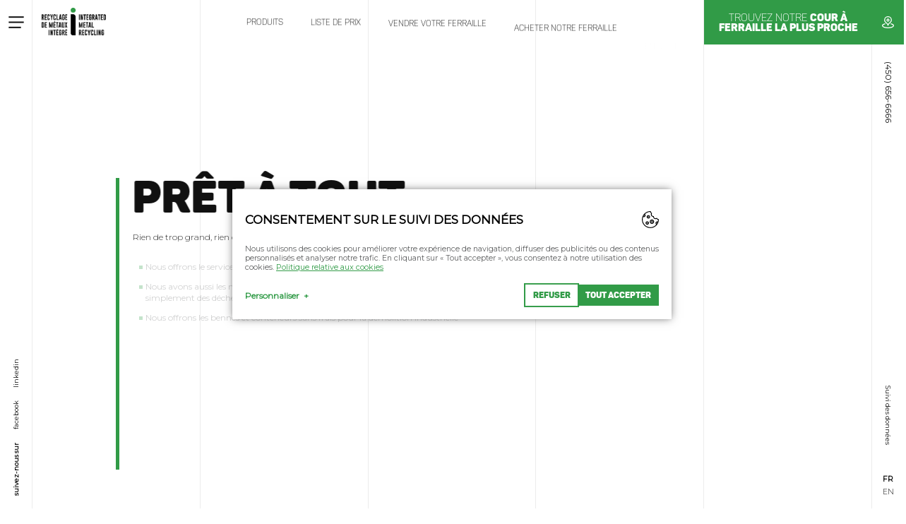

--- FILE ---
content_type: text/html; charset=UTF-8
request_url: https://rmi-imr.com/vendre-votre-ferraille/industries/
body_size: 11695
content:


<!DOCTYPE HTML>
<html lang="fr" class="barba-transitioning">

    <head>

    <meta charset="utf-8">
    <meta name="viewport" content="width=device-width, initial-scale=1.0, maximum-scale=1.0, user-scalable=0, viewport-fit=cover" />

    <title>Recyclage pour raffineries de métaux: déchets industriels et démolition industrielle</title>
    <meta name="description" content="Nous avons aussi les meilleurs formules de prix pour vos rebuts d'usines, que ce soit des métaux industriels ou simplement des déchets industriels. Nous offrons le même le recyclage industriel pour les raffineries de métaux et les conteneurs sans frais pour la démolition industrielle.">
    <meta property="og:title" content="Recyclage pour raffineries de métaux: déchets industriels et démolition industrielle" >
    <meta property="og:image" content="https://rmi-imr.com/wp-content/themes/fatfish/img/og_image.jpg" >
    <meta property="og:description" content="Nous avons aussi les meilleurs formules de prix pour vos rebuts d'usines, que ce soit des métaux industriels ou simplement des déchets industriels. Nous offrons le même le recyclage industriel pour les raffineries de métaux et les conteneurs sans frais pour la démolition industrielle." >
    <meta property="og:type" content="website" >
    <meta property="og:url" content="https://rmi-imr.com/vendre-votre-ferraille/industries" >

    <meta name="theme-color" content="#319B47" /> 
    <meta name="format-detection" content="telephone=no">

      <!-- FAVICON -->
        <script>
      var ff_favicon_url = 'https://rmi-imr.com/wp-content/themes/fatfish/img/favicon.ico';
      var ff_favicon_url_dark = 'https://rmi-imr.com/wp-content/themes/fatfish/img/favicon_dark.ico';
    </script>
    
    <link rel="shortcut icon" href="https://rmi-imr.com/wp-content/themes/fatfish/img/favicon.ico" type="image/x-icon" />

    <!-- Préchargement des polices -->
    <link rel="preload" as="font" href="https://rmi-imr.com/wp-content/themes/fatfish/fonts/panton-blackcaps-webfont.otf" crossorigin=""><link rel="preload" as="font" href="https://rmi-imr.com/wp-content/themes/fatfish/fonts/panton-blackcaps-webfont.woff" crossorigin=""><link rel="preload" as="font" href="https://rmi-imr.com/wp-content/themes/fatfish/fonts/panton-blackcaps-webfont.woff2" crossorigin=""><link rel="preload" as="font" href="https://rmi-imr.com/wp-content/themes/fatfish/fonts/panton-lightcaps-webfont.otf" crossorigin=""><link rel="preload" as="font" href="https://rmi-imr.com/wp-content/themes/fatfish/fonts/panton-lightcaps-webfont.woff" crossorigin=""><link rel="preload" as="font" href="https://rmi-imr.com/wp-content/themes/fatfish/fonts/panton-lightcaps-webfont.woff2" crossorigin="">
    <!-- Chargement des Google Fonts -->
    <link rel="preconnect" href="https://fonts.googleapis.com">
    <link rel="preconnect" href="https://fonts.gstatic.com" crossorigin>
    <link href="https://fonts.googleapis.com/css2?family=Montserrat:wght@300;400&family=Roboto+Slab&display=swap" rel="stylesheet">

    <!-- Ajout de Google Analytics, seulement pour l'installation de production -->
        <script> 
              var language = 'fr'; 
      
      var ff_theme_url = 'https://rmi-imr.com/wp-content/themes/fatfish/';
      var ff_root_url = 'https://rmi-imr.com/';
      var ff_locale = 'fr-FR';
      var ff_is_multilingual_site = true;
      var ff_i18n_frontend_js_file_hash = '655b27e2e3f5dc6c13aff38b09e8e8b0'; // Correspond au hash généré par LocoTranslate comme nom de JSON Pour les traduction de chaînes dans js/frontend.js
      var ajax_url = 'https://rmi-imr.com/wp-admin/admin-ajax.php';
              var gm_api_key = 'AIzaSyCC0oxrl0BJXtfloDHdxjOmXrH2rUlqsIc';
            
              var google_recaptcha_v3_client_key = '6LcjSQUiAAAAAA4hcxHFDE0wqiTFNz43iiANhG3h';
      
    </script>
    <meta name='robots' content='max-image-preview:large' />
<link rel="alternate" hreflang="en" href="https://rmi-imr.com/en/sell-your-scrap/industrial/" />
<link rel="alternate" hreflang="fr" href="https://rmi-imr.com/vendre-votre-ferraille/industries/" />
<link rel="alternate" hreflang="x-default" href="https://rmi-imr.com/vendre-votre-ferraille/industries/" />
<link rel='dns-prefetch' href='//cdnjs.cloudflare.com' />
<link rel='dns-prefetch' href='//www.google.com' />
<style id='global-styles-inline-css' type='text/css'>
body{--wp--preset--color--black: #000000;--wp--preset--color--cyan-bluish-gray: #abb8c3;--wp--preset--color--white: #ffffff;--wp--preset--color--pale-pink: #f78da7;--wp--preset--color--vivid-red: #cf2e2e;--wp--preset--color--luminous-vivid-orange: #ff6900;--wp--preset--color--luminous-vivid-amber: #fcb900;--wp--preset--color--light-green-cyan: #7bdcb5;--wp--preset--color--vivid-green-cyan: #00d084;--wp--preset--color--pale-cyan-blue: #8ed1fc;--wp--preset--color--vivid-cyan-blue: #0693e3;--wp--preset--color--vivid-purple: #9b51e0;--wp--preset--gradient--vivid-cyan-blue-to-vivid-purple: linear-gradient(135deg,rgba(6,147,227,1) 0%,rgb(155,81,224) 100%);--wp--preset--gradient--light-green-cyan-to-vivid-green-cyan: linear-gradient(135deg,rgb(122,220,180) 0%,rgb(0,208,130) 100%);--wp--preset--gradient--luminous-vivid-amber-to-luminous-vivid-orange: linear-gradient(135deg,rgba(252,185,0,1) 0%,rgba(255,105,0,1) 100%);--wp--preset--gradient--luminous-vivid-orange-to-vivid-red: linear-gradient(135deg,rgba(255,105,0,1) 0%,rgb(207,46,46) 100%);--wp--preset--gradient--very-light-gray-to-cyan-bluish-gray: linear-gradient(135deg,rgb(238,238,238) 0%,rgb(169,184,195) 100%);--wp--preset--gradient--cool-to-warm-spectrum: linear-gradient(135deg,rgb(74,234,220) 0%,rgb(151,120,209) 20%,rgb(207,42,186) 40%,rgb(238,44,130) 60%,rgb(251,105,98) 80%,rgb(254,248,76) 100%);--wp--preset--gradient--blush-light-purple: linear-gradient(135deg,rgb(255,206,236) 0%,rgb(152,150,240) 100%);--wp--preset--gradient--blush-bordeaux: linear-gradient(135deg,rgb(254,205,165) 0%,rgb(254,45,45) 50%,rgb(107,0,62) 100%);--wp--preset--gradient--luminous-dusk: linear-gradient(135deg,rgb(255,203,112) 0%,rgb(199,81,192) 50%,rgb(65,88,208) 100%);--wp--preset--gradient--pale-ocean: linear-gradient(135deg,rgb(255,245,203) 0%,rgb(182,227,212) 50%,rgb(51,167,181) 100%);--wp--preset--gradient--electric-grass: linear-gradient(135deg,rgb(202,248,128) 0%,rgb(113,206,126) 100%);--wp--preset--gradient--midnight: linear-gradient(135deg,rgb(2,3,129) 0%,rgb(40,116,252) 100%);--wp--preset--duotone--dark-grayscale: url('#wp-duotone-dark-grayscale');--wp--preset--duotone--grayscale: url('#wp-duotone-grayscale');--wp--preset--duotone--purple-yellow: url('#wp-duotone-purple-yellow');--wp--preset--duotone--blue-red: url('#wp-duotone-blue-red');--wp--preset--duotone--midnight: url('#wp-duotone-midnight');--wp--preset--duotone--magenta-yellow: url('#wp-duotone-magenta-yellow');--wp--preset--duotone--purple-green: url('#wp-duotone-purple-green');--wp--preset--duotone--blue-orange: url('#wp-duotone-blue-orange');--wp--preset--font-size--small: 13px;--wp--preset--font-size--medium: 20px;--wp--preset--font-size--large: 36px;--wp--preset--font-size--x-large: 42px;}.has-black-color{color: var(--wp--preset--color--black) !important;}.has-cyan-bluish-gray-color{color: var(--wp--preset--color--cyan-bluish-gray) !important;}.has-white-color{color: var(--wp--preset--color--white) !important;}.has-pale-pink-color{color: var(--wp--preset--color--pale-pink) !important;}.has-vivid-red-color{color: var(--wp--preset--color--vivid-red) !important;}.has-luminous-vivid-orange-color{color: var(--wp--preset--color--luminous-vivid-orange) !important;}.has-luminous-vivid-amber-color{color: var(--wp--preset--color--luminous-vivid-amber) !important;}.has-light-green-cyan-color{color: var(--wp--preset--color--light-green-cyan) !important;}.has-vivid-green-cyan-color{color: var(--wp--preset--color--vivid-green-cyan) !important;}.has-pale-cyan-blue-color{color: var(--wp--preset--color--pale-cyan-blue) !important;}.has-vivid-cyan-blue-color{color: var(--wp--preset--color--vivid-cyan-blue) !important;}.has-vivid-purple-color{color: var(--wp--preset--color--vivid-purple) !important;}.has-black-background-color{background-color: var(--wp--preset--color--black) !important;}.has-cyan-bluish-gray-background-color{background-color: var(--wp--preset--color--cyan-bluish-gray) !important;}.has-white-background-color{background-color: var(--wp--preset--color--white) !important;}.has-pale-pink-background-color{background-color: var(--wp--preset--color--pale-pink) !important;}.has-vivid-red-background-color{background-color: var(--wp--preset--color--vivid-red) !important;}.has-luminous-vivid-orange-background-color{background-color: var(--wp--preset--color--luminous-vivid-orange) !important;}.has-luminous-vivid-amber-background-color{background-color: var(--wp--preset--color--luminous-vivid-amber) !important;}.has-light-green-cyan-background-color{background-color: var(--wp--preset--color--light-green-cyan) !important;}.has-vivid-green-cyan-background-color{background-color: var(--wp--preset--color--vivid-green-cyan) !important;}.has-pale-cyan-blue-background-color{background-color: var(--wp--preset--color--pale-cyan-blue) !important;}.has-vivid-cyan-blue-background-color{background-color: var(--wp--preset--color--vivid-cyan-blue) !important;}.has-vivid-purple-background-color{background-color: var(--wp--preset--color--vivid-purple) !important;}.has-black-border-color{border-color: var(--wp--preset--color--black) !important;}.has-cyan-bluish-gray-border-color{border-color: var(--wp--preset--color--cyan-bluish-gray) !important;}.has-white-border-color{border-color: var(--wp--preset--color--white) !important;}.has-pale-pink-border-color{border-color: var(--wp--preset--color--pale-pink) !important;}.has-vivid-red-border-color{border-color: var(--wp--preset--color--vivid-red) !important;}.has-luminous-vivid-orange-border-color{border-color: var(--wp--preset--color--luminous-vivid-orange) !important;}.has-luminous-vivid-amber-border-color{border-color: var(--wp--preset--color--luminous-vivid-amber) !important;}.has-light-green-cyan-border-color{border-color: var(--wp--preset--color--light-green-cyan) !important;}.has-vivid-green-cyan-border-color{border-color: var(--wp--preset--color--vivid-green-cyan) !important;}.has-pale-cyan-blue-border-color{border-color: var(--wp--preset--color--pale-cyan-blue) !important;}.has-vivid-cyan-blue-border-color{border-color: var(--wp--preset--color--vivid-cyan-blue) !important;}.has-vivid-purple-border-color{border-color: var(--wp--preset--color--vivid-purple) !important;}.has-vivid-cyan-blue-to-vivid-purple-gradient-background{background: var(--wp--preset--gradient--vivid-cyan-blue-to-vivid-purple) !important;}.has-light-green-cyan-to-vivid-green-cyan-gradient-background{background: var(--wp--preset--gradient--light-green-cyan-to-vivid-green-cyan) !important;}.has-luminous-vivid-amber-to-luminous-vivid-orange-gradient-background{background: var(--wp--preset--gradient--luminous-vivid-amber-to-luminous-vivid-orange) !important;}.has-luminous-vivid-orange-to-vivid-red-gradient-background{background: var(--wp--preset--gradient--luminous-vivid-orange-to-vivid-red) !important;}.has-very-light-gray-to-cyan-bluish-gray-gradient-background{background: var(--wp--preset--gradient--very-light-gray-to-cyan-bluish-gray) !important;}.has-cool-to-warm-spectrum-gradient-background{background: var(--wp--preset--gradient--cool-to-warm-spectrum) !important;}.has-blush-light-purple-gradient-background{background: var(--wp--preset--gradient--blush-light-purple) !important;}.has-blush-bordeaux-gradient-background{background: var(--wp--preset--gradient--blush-bordeaux) !important;}.has-luminous-dusk-gradient-background{background: var(--wp--preset--gradient--luminous-dusk) !important;}.has-pale-ocean-gradient-background{background: var(--wp--preset--gradient--pale-ocean) !important;}.has-electric-grass-gradient-background{background: var(--wp--preset--gradient--electric-grass) !important;}.has-midnight-gradient-background{background: var(--wp--preset--gradient--midnight) !important;}.has-small-font-size{font-size: var(--wp--preset--font-size--small) !important;}.has-medium-font-size{font-size: var(--wp--preset--font-size--medium) !important;}.has-large-font-size{font-size: var(--wp--preset--font-size--large) !important;}.has-x-large-font-size{font-size: var(--wp--preset--font-size--x-large) !important;}
</style>
<link rel='stylesheet' id='ff-wp-tracking-css'  href='https://rmi-imr.com/wp-content/plugins/ff-wp-tracking/assets/dist/css/styles.css?ver=1.5.2.3' type='text/css' media='all' />
<link rel='stylesheet' id='custom-fontawesome-css'  href='https://cdnjs.cloudflare.com/ajax/libs/font-awesome/5.15.4/css/all.min.css?ver=6.0.11' type='text/css' media='all' />
<link rel='stylesheet' id='selectric-css'  href='https://rmi-imr.com/wp-content/themes/fatfish/css/selectric.css?version=5604d1c0&#038;ver=6.0.11' type='text/css' media='all' />
<link rel='stylesheet' id='custom-styles-css'  href='https://rmi-imr.com/wp-content/themes/fatfish/css/styles.css?version=5604d1c0&#038;ver=6.0.11' type='text/css' media='all' />
<script type='text/javascript' src='https://rmi-imr.com/wp-includes/js/jquery/jquery.min.js?ver=3.6.0' id='jquery-core-js'></script>
<script type='text/javascript' src='https://rmi-imr.com/wp-includes/js/jquery/jquery-migrate.min.js?ver=3.3.2' id='jquery-migrate-js'></script>
<script type='text/javascript' id='wpml-cookie-js-extra'>
/* <![CDATA[ */
var wpml_cookies = {"wp-wpml_current_language":{"value":"fr","expires":1,"path":"\/"}};
var wpml_cookies = {"wp-wpml_current_language":{"value":"fr","expires":1,"path":"\/"}};
/* ]]> */
</script>
<script type='text/javascript' src='https://rmi-imr.com/wp-content/plugins/sitepress-multilingual-cms/res/js/cookies/language-cookie.js?ver=4.5.10' id='wpml-cookie-js'></script>
<script type='text/javascript' src='https://rmi-imr.com/wp-content/plugins/ff-wp-tracking/assets/dist/js/scripts.min.js?ver=6.0.11' id='ff-wp-tracking-js'></script>
<script type='text/javascript' src='https://cdnjs.cloudflare.com/ajax/libs/gsap/3.7.1/gsap.min.js?ver=6.0.11' id='custom-gsap-js'></script>
<script type='text/javascript' src='https://rmi-imr.com/wp-content/themes/fatfish/js/plugins.min.js?version=5604d1c0&#038;ver=6.0.11' id='custom-plugins-js'></script>
<script type='text/javascript' src='https://rmi-imr.com/wp-content/themes/fatfish/js/ua-parser.min.js?version=5604d1c0&#038;ver=6.0.11' id='ua-parser-js'></script>
<script type='text/javascript' src='https://www.google.com/recaptcha/api.js?render=6LcjSQUiAAAAAA4hcxHFDE0wqiTFNz43iiANhG3h&#038;ver=6.0.11' id='recaptcha-google-js'></script>
<link rel="canonical" href="https://rmi-imr.com/vendre-votre-ferraille/industries/" />
<meta name="generator" content="WPML ver:4.5.10 stt:1,4;" />

      <script>

        // Barba
        let ff_wp_tracking_barba_settings = [];
        
        // Obtenir les préférences de l'utilisateur via le cookie "ff_wp_tracking_user_preferences"
        const cookies_list = {}; 
        const cookies = document.cookie.split(';');
        for (let i = 0; i < cookies.length; i++) {
          const cookie = cookies[i].split('=');
          cookies_list[(`${cookie[0]}`).trim()] = unescape(cookie[1]);
        }
        let ff_wp_tracking_user_preferences = JSON.parse(cookies_list['ff_wp_tracking_user_preferences'] ?? false);
        if (!ff_wp_tracking_user_preferences) {
          ff_wp_tracking_user_preferences = {
            allow_optional_tracking : null
          }
        }
        
        // Ajouter la fonction gtag si elle n'existe pas déjà
        if (typeof gtag === 'undefined') {
          function gtag(){
            window.dataLayer = window.dataLayer || [];
            dataLayer.push(arguments);
          }
        }

        
            // Appliquer les valeurs par défaut au consentement de Google
            gtag('consent', 'default', {
              'ad_storage': ff_wp_tracking_user_preferences.allow_optional_tracking ? 'granted' : 'denied',
              'ad_user_data': ff_wp_tracking_user_preferences.allow_optional_tracking ? 'granted' : 'denied',
              'ad_personalization': ff_wp_tracking_user_preferences.allow_optional_tracking ? 'granted' : 'denied',
              'analytics_storage': ff_wp_tracking_user_preferences.allow_optional_tracking ? 'granted' : 'denied',
            });

                          if (!ff_wp_tracking_user_preferences.allow_optional_tracking) {
                                      window['ga-disable-G-3ETV53R4BD'] = true;
                                  }
                gtag('js', new Date());
                                  gtag('config', 'G-3ETV53R4BD', {send_page_view: ff_wp_tracking_user_preferences.allow_optional_tracking && typeof barba === 'undefined'});
                
                </script> <script async src="https://www.googletagmanager.com/gtag/js?id=G-3ETV53R4BD"></script>
		<!-- GA Google Analytics @ https://m0n.co/ga -->
		<script async src="https://www.googletagmanager.com/gtag/js?id=UA-257926653-1"></script>
		<script>
			window.dataLayer = window.dataLayer || [];
			function gtag(){dataLayer.push(arguments);}
			gtag('js', new Date());
			gtag('config', 'UA-257926653-1');
		</script>

	
  </head>

    <body>
    <div class="ff_grid fixed"></div>
            <div data-transition="wrapper" class="">

      <header class="header"><nav class="header__main-nav header__main-nav--has-more-than-3-items"><ul><li class="header__main-nav-link-ctn"><a href="https://rmi-imr.com/produits/" class="header__main-nav-link h6">Produits</a></li><li class="header__main-nav-link-ctn"><a href="https://rmi-imr.com/liste-de-prix/" class="header__main-nav-link h6">Liste de prix</a></li><li class="header__main-nav-link-ctn"><a href="https://rmi-imr.com/vendre-votre-ferraille/" class="header__main-nav-link h6">Vendre votre ferraille</a></li><li class="header__main-nav-link-ctn"><a href="https://rmi-imr.com/acheter-notre-ferraille/" class="header__main-nav-link h6">Acheter notre ferraille</a></li><li class="header__main-nav-link-ctn"><a href="https://rmi-imr.com/en/sell-your-scrap/industrial/" class="header__main-nav-link h6">
<span class="wpml-ls-native" lang="en">English</span></a></li></ul></nav><div class="header__fixed-ctn fixed"><div class="header__main" data-collision="
          .screen-menu__bg,header__main--white header__screen-menu-bg-collision|
          .introduction__bg-image-ctn,header__main--white|
          .footer,header__main--white|
          "><div class="header__top"><div><div class="header__burger-container"><a class="header__burger" href="javascript:void(0)" aria-label="Basculer l'affichage du menu"><span></span><span></span><span></span></a></div><a class="header__logo" href="https://rmi-imr.com/"><img width="3377" height="1478" src="https://rmi-imr.com/wp-content/themes/fatfish/img/logo.png" alt="Logo de RMI"></a></div><a class="header__phone-logo" href="https://rmi-imr.com/"><img width="2306" height="1502" src="https://rmi-imr.com/wp-content/themes/fatfish/img/logo-simplified.png" alt="Logo de RMI"></a><div class="header__navigations"><a href="https://rmi-imr.com/localisateur-de-cours-a-ferraille/" class="header__yard-locator-link large-cta large-cta--prevent-init"><span>Trouvez notre <strong>cour à ferraille la plus proche</strong></span><img width="32" height="32" class="header__yard-locator-link-icon" alt="" src="https://rmi-imr.com/wp-content/themes/fatfish/img/icon_pin.svg"><img width="32" height="32" class="header__yard-locator-link-icon header__yard-locator-link-icon--hover" alt="" src="https://rmi-imr.com/wp-content/themes/fatfish/img/icon_pin.svg"></a></div><a href="tel:14506566666" class="header__co-phone">(450) 656-6666</a><a class="header__scrolled-logo" href="https://rmi-imr.com/"><img width="275" height="1502" src="https://rmi-imr.com/wp-content/themes/fatfish/img/logo-icon.png" alt="Logo de RMI"></a></div><div class="header__social-medias"><ul><li class="header__social-media"><strong>Suivez-nous sur</strong></li><li class="header__social-media"><a href="https://www.facebook.com/recyclagemetauxintegre.integratedmetalrecycling/">Facebook</a></li><li class="header__social-media"><a href="https://www.linkedin.com/company/rmi-imr">LinkedIn</a></li></ul></div><div class="header__languages"><a class="header__language header__language--current no-barba" href="https://rmi-imr.com/vendre-votre-ferraille/industries/">fr</a><a class="header__language no-barba" href="https://rmi-imr.com/en/sell-your-scrap/industrial/">en</a></div><div class="header__tertiary-menu"><ul id="menu-menu-tertiaire-fr" class="menu"><li id="menu-item-1168" class="ff-wp-tracking__open-banner-btn menu-item menu-item-type-custom menu-item-object-custom menu-item-1168"><a title="Suivi des données">Suivi des données</a></li>
</ul></div></div><div class="screen-menu u-white-text"><div class="screen-menu__backdrop" aria-label="Fermer le menu"></div><div class="screen-menu__bg"></div><div class="bg-grid"><div class="bg-grid__lines"><div class="bg-grid__line"></div><div class="bg-grid__line"></div><div class="bg-grid__line"></div><div class="bg-grid__line"></div><div class="bg-grid__line"></div><div class="bg-grid__line"></div></div></div><div class="screen-menu__scroller"><div class="screen-menu__container"><div class="screen-menu__content"><div class="screen-menu__main-menu-ctn"><nav class="screen-menu__main-menu h2"><ul><li><a href="https://rmi-imr.com/produits/" class="screen-menu__main-menu-link">Produits</a></li><li><a href="https://rmi-imr.com/liste-de-prix/" class="screen-menu__main-menu-link">Liste de prix</a></li><li><a href="https://rmi-imr.com/vendre-votre-ferraille/" class="screen-menu__main-menu-link screen-menu__main-menu-link--current-page">Vendre votre ferraille</a></li><li><a href="https://rmi-imr.com/acheter-notre-ferraille/" class="screen-menu__main-menu-link">Acheter notre ferraille</a></li><li><a href="https://rmi-imr.com/en/sell-your-scrap/industrial/" class="screen-menu__main-menu-link">
<span class="wpml-ls-native" lang="en">English</span></a></li></ul></nav></div><div class="screen-menu__secondary-menu-ctn"><nav class="screen-menu__secondary-menu h5"><ul id="menu-menu-secondaire-fr" class="menu"><li id="menu-item-391" class="menu-item menu-item-type-post_type menu-item-object-page menu-item-391"><a href="https://rmi-imr.com/qui-nous-sommes/">Qui nous sommes</a></li>
<li id="menu-item-814" class="menu-item menu-item-type-post_type menu-item-object-page menu-item-814"><a href="https://rmi-imr.com/nos-services/">Nos services</a></li>
<li id="menu-item-390" class="menu-item menu-item-type-post_type menu-item-object-page menu-item-390"><a href="https://rmi-imr.com/qui-nous-sommes/rejoignez-notre-equipe/">Rejoignez notre équipe</a></li>
<li id="menu-item-388" class="menu-item menu-item-type-post_type menu-item-object-page menu-item-388"><a href="https://rmi-imr.com/contactez-nous/">Contactez-nous</a></li>
<li id="menu-item-812" class="menu-item menu-item-type-custom menu-item-object-custom menu-item-812"><a href="https://clients.rmi-imr.com/">Portail clients</a></li>
</ul></nav></div><div class="screen-menu__social-medias"><ul><li class="screen-menu__social-media"><a href="https://www.facebook.com/recyclagemetauxintegre.integratedmetalrecycling/">Facebook</a></li><li class="screen-menu__social-media"><a href="https://www.linkedin.com/company/rmi-imr">LinkedIn</a></li></ul></div></div><div class="screen-menu__languages"><a class="screen-menu__language screen-menu__language--current no-barba" href="https://rmi-imr.com/vendre-votre-ferraille/industries/">fr</a><a class="screen-menu__language no-barba" href="https://rmi-imr.com/en/sell-your-scrap/industrial/">en</a></div></div></div></div></div></header>
<main data-body-class="page-template-default page page-id-421 page-child parent-pageid-268" data-transition="container" data-transition-namespace="default-page">

<section class='introduction' ><div class="introduction__container"><div class="introduction__content u-left-border"><div class="introduction__text wysiwyg"><h1 class="u-p-small">Prêt à tout</h1>
<p class="u-p-small">Rien de trop grand, rien de trop petit.</p>
<ul>
<li class="u-p-small">Nous offrons le service prioritaire au recyclage industriel tel que les raffineries de métaux.</li>
<li class="u-p-small">Nous avons aussi les meilleurs formules de prix pour vos rebuts d&rsquo;usines, que ce soit des métaux industriels ou simplement des déchets industriels.</li>
<li class="u-p-small">Nous offrons les bennes et conteneurs sans frais pour la démolition industrielle*</li>
</ul>
<p>Nos gestionnaires visitent vos installations et définissent vos besoins en matière d&rsquo;équipements.  Ils évaluent les types &amp; quantités de rebuts et après l&rsquo;évaluation vous proposent une solution complète qui répondra à vos besoins.</p>
<p>Communiquez dès maintenant avec-nous au : <a href="mailto:info@rmi-imr.com">info@rmi-imr.com</a></p>
<p>Un gestionnaire de compte vous contactera pour répondre à toutes vos questions.</p>
</div></div></div></section>
		</main>
	</div>

	
	<footer class="footer"><div class="footer__partners partners-showcase partners-showcase--row-layout u-white-text"><h3 class="partners-showcase__title u-left-border">Nos partenaires <br><strong>de confiance</strong></h3><div class="partners-showcase__partners"><ul><li class="partners-showcase__partner-container"><a class="partners-showcase__partner" target="_blank" href="https://long-canada.arcelormittal.com/fr/"><img width="375" height="174" src="https://rmi-imr.com/wp-content/uploads/2022/02/logo-blanc_arcelormittal_plan-de-travail-1-1-375x174.png" rel="noopener noreferrer" alt="logo-blanc_arcelormittal_plan-de-travail-1-1"></a></li><li class="partners-showcase__partner-container"><a class="partners-showcase__partner" target="_blank" href="https://www.triplemmetal.com/"><img width="375" height="113" src="https://rmi-imr.com/wp-content/uploads/2022/02/triple-m-metal_logo_4col-375x113.png" rel="noopener noreferrer" alt="triple-m-metal_logo_4col"></a></li></ul></div></div><div class="footer__yard-locator-cta u-section-padding-h u-white-text"><div class="footer__yard-locator-cta-inner"><a href="https://rmi-imr.com/localisateur-de-cours-a-ferraille/" class="footer__yard-locator-cta-link"></a>  <svg class="footer__yard-locator-cta-map" version="1.1" xmlns="http://www.w3.org/2000/svg" xmlns:xlink="http://www.w3.org/1999/xlink" x="0px" y="0px" width="1221px" height="752.773px" viewBox="0 0 1221 752.773" enable-background="new 0 0 1221 752.773" xml:space="preserve">
    <g class="container">
      <g class="map">
        <g class="map-inner">
          <defs>
            <rect id="map-mask" width="1221" height="752.773"/>
          </defs>
          <clipPath id="map-clip-path">
            <use xlink:href="#map-mask"  overflow="visible"/>
          </clipPath>
          <g transform="matrix(1 0 0 1 0 3.051758e-005)" opacity="0.12" clip-path="url(#map-clip-path)">
            <image overflow="visible" width="2000" height="1943" class="map-image" xlink:href="https://rmi-imr.com/wp-content/themes/fatfish/img/asset_map.png"  transform="matrix(0.6465 0 0 0.6465 -183.0581 -431.9248)"></image>
          </g>
        </g>
      </g>
      <g class="pins">
        <g class="pin">
          <circle class="pin-outer-dot" opacity="0.2" fill="#FFFFFF" enable-background="new    " cx="286.482" cy="177.959" r="25.188"/>
          <circle class="pin-inner-dot" fill="#FFFFFF" cx="286.482" cy="177.959" r="4.445"/>
        </g>
        <g class="pin">
          <circle class="pin-outer-dot" opacity="0.2" fill="#FFFFFF" enable-background="new    " cx="697.192" cy="529.658" r="25.188"/>
          <circle class="pin-inner-dot" fill="#FFFFFF" cx="697.192" cy="529.658" r="4.445"/>
        </g>
        <g class="pin">
          <circle class="pin-outer-dot" opacity="0.2" fill="#FFFFFF" enable-background="new    " cx="226.391" cy="387.742" r="25.188"/>
          <circle class="pin-inner-dot" fill="#FFFFFF" cx="226.391" cy="387.742" r="4.445"/>
        </g>
        <g class="pin">
          <circle class="pin-outer-dot" opacity="0.2" fill="#FFFFFF" enable-background="new    " cx="411.649" cy="418.384" r="25.188"/>
          <circle class="pin-inner-dot" fill="#FFFFFF" cx="411.649" cy="418.384" r="4.445"/>
        </g>
        <g class="pin">
          <circle class="pin-outer-dot" opacity="0.2" fill="#FFFFFF" enable-background="new    " cx="726.825" cy="698.464" r="25.188"/>
          <circle class="pin-inner-dot" fill="#FFFFFF" cx="726.825" cy="698.464" r="4.445"/>
        </g>
        <g class="pin">
          <circle class="pin-outer-dot" opacity="0.2" fill="#FFFFFF" enable-background="new    " cx="441.282" cy="581.033" r="25.188"/>
          <circle class="pin-inner-dot" fill="#FFFFFF" cx="441.282" cy="581.033" r="4.445"/>
        </g>
      </g>
    </g>
  </svg>
  <h4 class="footer__yard-locator-cta-content h1"><span class="footer__yard-locator-cta-top-text u-fw-light">Trouvez notre<span class="footer__yard-locator-cta-arrow"><span></span><span></span></span></span><span class="footer__yard-locator-cta-bottom-text">Cour la plus proche</span></h4></div></div><div class="footer__copyrights u-caption"><span>Tous droits réservés © - 2026 - RMI</span><nav><ul id="menu-menu-legal-fr" class="menu"><li id="menu-item-412" class="menu-item menu-item-type-post_type menu-item-object-page menu-item-412"><a href="https://rmi-imr.com/politique-de-confidentialite/">Politique de confidentialité</a></li>
</ul></nav><span class="u-ff-roboto-slab">Propulsé par <a href="https://fatfish.ca">fatfish - créations web</a></span></div></footer>
		<!-- Grille d'arrière plan  -->
	<div class="bg-grid"><div class="bg-grid__lines"><div class="bg-grid__line"></div><div class="bg-grid__line"></div><div class="bg-grid__line"></div><div class="bg-grid__line"></div><div class="bg-grid__line"></div><div class="bg-grid__line"></div></div></div>
	<!-- Panneaux de transition de page  -->
  <div class="page-transition-overlay"><div class="bg-grid"><div class="bg-grid__panels"><div class="bg-grid__gutter"></div><div class="bg-grid__panel"></div><div class="bg-grid__panel"></div><div class="bg-grid__panel"></div><div class="bg-grid__panel"></div><div class="bg-grid__panel"></div><div class="bg-grid__gutter"></div></div></div><div class='spinner' ><div class="spinner__bg"></div><svg viewBox="25 25 50 50"><circle cx="50" cy="50" r="15"></circle></svg></div><img width="3377" height="1478" src="https://rmi-imr.com/wp-content/themes/fatfish/img/logo-white.png" alt="Logo de RMI" class="page-transition-overlay__logo"></div>

	<!-- Overlay de mauvaise orientation pour les téléphones en paysage -->
	<div id="overlay-wrong-orientation" class="hidden fixed">
		<div><img class="rotation" alt="orientation" src="https://rmi-imr.com/wp-content/themes/fatfish/img/portrait-paysage.png "><p>Il est préférable de regarder ceci en mode portrait.</p></div>
	</div>

	  <script>
    // Définir le cookie "ff_wp_multilingual_redirect_verification_done" pour 30 jours
    if (!document.cookie.includes("ff_wp_multilingual_redirect_verification_done=1")) {
      const ff_wp_multilingual_cookie_days = 30;
      const ff_wp_multilingual_cookie_expires = new Date(new Date().getTime() + parseInt(ff_wp_multilingual_cookie_days) * 1000 * 60 * 60 * 24);
      document.cookie = "ff_wp_multilingual_redirect_verification_done=1; expires="+ ff_wp_multilingual_cookie_expires.toGMTString() +"; path=/";
    }
  </script> 
        <div class="ff-wp-tracking__ctn" id="ff-wp-tracking">
          <div class="ff-wp-tracking__wrapper --modal" data-lenis-prevent >
            <div class="ff-wp-tracking__inner">
              <div class="ff-wp-tracking ff-wp-tracking__modal"  id='ff-wp-tracking-popup'>
                                <div class="ff-wp-tracking__inner-wrapper">
                  <div class="ff-wp-tracking__intro-wrapper">
                    <div class="ff-wp-tracking__title">
                      <h3>Consentement sur le suivi des données</h3>
                              
      <svg height="50px" width="50px" version="1.1" id="Capa_1" xmlns="http://www.w3.org/2000/svg" xmlns:xlink="http://www.w3.org/1999/xlink" viewBox="0 0 416.991 416.991" xml:space="preserve" fill="#000000">
        <g id="SVGRepo_bgCarrier" stroke-width="0" />
        <g id="SVGRepo_tracerCarrier" stroke-linecap="round" stroke-linejoin="round" />
        <g id="SVGRepo_iconCarrier">
          <g>
            <g>
              <path style="fill:#ffffff;" d="M344.649,204.32c-7.807,3.62-16.314,5.501-25.067,5.503c-10.392,0.001-20.665-2.759-29.711-7.982 c-16.886-9.749-27.772-27.175-29.52-46.218c-19.143-1.749-36.518-12.726-46.216-29.523c-9.747-16.882-10.465-37.41-2.462-54.773 c-12.251-8.607-20.792-21.491-23.926-36.143c-41.698,1.338-79.982,16.399-110.502,40.79c7.997,7.752,12.731,18.522,12.731,30.139 c0,14.868-7.772,27.946-19.461,35.412c-6.518,4.163-14.248,6.588-22.539,6.588c-5.841,0-11.538-1.211-16.78-3.498 c-0.026,0.027-0.052,0.053-0.078,0.08c-1.962,5.439-3.673,10.997-5.136,16.655C22.086,176.423,20,192.219,20,208.496 c0,103.937,84.559,188.496,188.495,188.496c41.112,0,79.18-13.243,110.192-35.67c0.654-0.587,1.493-1.204,2.467-1.842 c11.615-8.688,22.217-18.658,31.549-29.74c-10.812-7.738-17.66-20.402-17.66-34.193c0-9.15,2.95-17.619,7.937-24.526 c7.339-10.164,19.105-16.916,32.449-17.425c0.523-0.029,1.057-0.049,1.615-0.049c0.404,0,0.807,0.014,1.21,0.026 c1.405-8.275,2.272-16.73,2.548-25.333C366.147,225.109,353.26,216.57,344.649,204.32z M132.435,334.871 c-13.093,0-24.803-6.025-32.512-15.445c-6.215-7.325-9.976-16.795-9.976-27.131c0-23.159,18.841-42,42-42 c13.093,0,24.804,6.025,32.512,15.445c6.215,7.325,9.976,16.795,9.976,27.131C174.435,316.03,155.595,334.871,132.435,334.871z M160.194,183.688c-13.093,0-24.803-6.025-32.512-15.445c-6.215-7.325-9.976-16.795-9.976-27.131c0-23.159,18.841-42,42-42 c13.093,0,24.803,6.025,32.512,15.445c6.215,7.325,9.976,16.795,9.976,27.131C202.194,164.846,183.354,183.688,160.194,183.688z M246.963,314.835c-16.814,0-31.855-7.727-41.767-19.815c-7.929-9.401-12.721-21.53-12.721-34.762c0-29.776,24.225-54,54-54 c16.814,0,31.855,7.727,41.767,19.815c7.929,9.401,12.721,21.53,12.721,34.762C300.963,290.611,276.738,314.835,246.963,314.835z" />
              <path style="fill:#6e6e6e;" d="M159.706,163.111c12.131,0,22-9.869,22-22c0-12.131-9.869-22-22-22c-12.131,0-22,9.869-22,22 C137.706,153.242,147.576,163.111,159.706,163.111z" />
              <path style="fill:#6e6e6e;" d="M131.948,314.295c12.131,0,22-9.869,22-22c0-12.131-9.869-22-22-22c-12.131,0-22,9.869-22,22 C109.948,304.426,119.817,314.295,131.948,314.295z" />
              <path style="fill:#6e6e6e;" d="M69.977,106.111c0-6.503-2.838-12.494-7.563-16.596c-9.154,11.218-17.041,23.505-23.448,36.643 c2.809,1.265,5.866,1.954,9.011,1.954C60.108,128.111,69.977,118.242,69.977,106.111z" />
              <path style="fill:#6e6e6e;" d="M355.043,295.546c0,7.423,3.79,14.218,9.724,18.234c8.124-12.02,14.894-25.024,20.101-38.79 c-2.469-0.943-5.101-1.444-7.825-1.444C364.913,273.546,355.043,283.415,355.043,295.546z" />
              <path style="fill:#6e6e6e;" d="M246.475,294.259c18.748,0,34-15.253,34-34c0-18.748-15.252-34-34-34c-18.748,0-34,15.252-34,34 C212.475,279.006,227.727,294.259,246.475,294.259z" />
            </g>
            <g>
              <path style="fill:#6e6e6e;" d="M192.218,114.556c5.926,7.242,9.488,16.489,9.488,26.555c0,23.159-18.841,42-42,42 c-12.822,0-24.314-5.782-32.024-14.869c7.708,9.42,19.419,15.445,32.512,15.445c23.159,0,42-18.841,42-42 C202.194,131.351,198.434,121.881,192.218,114.556z" />
              <path style="fill:#6e6e6e;" d="M173.948,292.295c0,23.159-18.841,42-42,42c-12.822,0-24.314-5.782-32.024-14.869 c7.709,9.42,19.419,15.445,32.512,15.445c23.159,0,42-18.841,42-42c0-10.337-3.761-19.806-9.976-27.131 C170.385,272.982,173.948,282.229,173.948,292.295z" />
              <path style="fill:#6e6e6e;" d="M300.475,260.259c0,29.776-24.225,54-54,54c-16.543,0-31.365-7.485-41.279-19.238 c9.911,12.087,24.952,19.815,41.767,19.815c29.775,0,54-24.224,54-54c0-13.232-4.792-25.361-12.721-34.762 C295.882,235.391,300.475,247.297,300.475,260.259z" />
              <path d="M159.706,183.111c23.159,0,42-18.841,42-42c0-10.066-3.562-19.313-9.488-26.555c-7.708-9.42-19.418-15.445-32.512-15.445 c-23.159,0-42,18.841-42,42c0,10.337,3.761,19.806,9.976,27.131C135.393,177.329,146.884,183.111,159.706,183.111z M159.706,119.111c12.131,0,22,9.869,22,22c0,12.131-9.869,22-22,22c-12.131,0-22-9.869-22-22 C137.706,128.98,147.576,119.111,159.706,119.111z" />
              <path d="M131.948,334.295c23.159,0,42-18.841,42-42c0-10.066-3.562-19.313-9.488-26.555c-7.708-9.42-19.419-15.445-32.512-15.445 c-23.159,0-42,18.841-42,42c0,10.337,3.761,19.806,9.976,27.131C107.634,328.513,119.125,334.295,131.948,334.295z M131.948,270.295c12.131,0,22,9.869,22,22c0,12.131-9.869,22-22,22c-12.131,0-22-9.869-22-22 C109.948,280.164,119.817,270.295,131.948,270.295z" />
              <path d="M416.97,206.596l-0.013-0.831c-0.064-5.279-4.222-9.598-9.494-9.864c-14.875-0.751-28.007-9.639-34.27-23.193 c-1.245-2.694-3.623-4.696-6.489-5.465c-2.867-0.769-5.927-0.224-8.353,1.487c-6.706,4.73-14.927,7.335-23.146,7.336 c-6.964,0-13.857-1.854-19.935-5.363c-13.458-7.77-21.242-22.803-19.83-38.299c0.269-2.956-0.789-5.879-2.888-7.977 c-2.1-2.1-5.033-3.154-7.977-2.889c-1.195,0.109-2.411,0.164-3.614,0.164c-14.272,0-27.562-7.662-34.683-19.996 c-7.77-13.458-6.994-30.369,1.976-43.084c1.711-2.425,2.257-5.485,1.488-8.352c-0.768-2.867-2.77-5.245-5.464-6.49 c-13.548-6.262-22.434-19.387-23.189-34.254c-0.268-5.269-4.583-9.424-9.858-9.492l-0.816-0.013C209.777,0.01,209.137,0,208.496,0 C93.531,0,0.001,93.531,0.001,208.496s93.53,208.496,208.495,208.496s208.495-93.531,208.495-208.496 C416.991,207.861,416.981,207.229,416.97,206.596z M62.414,89.515c4.725,4.102,7.563,10.093,7.563,16.596c0,12.131-9.869,22-22,22 c-3.145,0-6.202-0.689-9.011-1.954C45.373,113.02,53.26,100.733,62.414,89.515z M364.768,313.781 c-5.935-4.016-9.724-10.811-9.724-18.234c0-12.131,9.869-22,22-22c2.725,0,5.356,0.501,7.825,1.444 C379.662,288.757,372.892,301.761,364.768,313.781z M390.948,255.926c-4.067-1.428-8.354-2.227-12.695-2.354 c-0.403-0.012-0.806-0.026-1.21-0.026c-0.542,0-1.077,0.029-1.615,0.049c-13.344,0.509-25.11,7.26-32.449,17.425 c-4.987,6.906-7.937,15.376-7.937,24.526c0,13.791,6.848,26.454,17.66,34.193c-9.332,11.082-19.935,21.052-31.549,29.74 c-0.822,0.615-1.635,1.24-2.467,1.842c-31.012,22.428-69.08,35.67-110.192,35.67C104.559,396.991,20,312.433,20,208.496 c0-16.276,2.085-32.073,5.983-47.148c1.463-5.657,3.174-11.215,5.136-16.655c0.012-0.032,0.022-0.065,0.034-0.098 c0.014,0.006,0.029,0.011,0.044,0.018c5.242,2.287,10.938,3.498,16.78,3.498c8.291,0,16.021-2.425,22.539-6.588 c11.688-7.466,19.461-20.544,19.461-35.412c0-11.617-4.733-22.387-12.731-30.139c-0.451-0.437-0.906-0.869-1.377-1.286 c32.732-32.446,77.26-53.009,126.502-54.589c3.157,14.763,11.764,27.746,24.107,36.418c-8.064,17.495-7.341,38.179,2.48,55.19 c9.771,16.925,27.278,27.985,46.567,29.748c1.761,19.188,12.729,36.747,29.744,46.57c9.114,5.262,19.466,8.043,29.936,8.042 c8.82-0.001,17.392-1.897,25.258-5.544c8.676,12.343,21.661,20.947,36.427,24.102C396.436,228.84,394.398,242.665,390.948,255.926 z" />
              <path d="M246.475,314.259c29.775,0,54-24.224,54-54c0-12.961-4.593-24.868-12.233-34.185 c-9.911-12.087-24.952-19.815-41.767-19.815c-29.775,0-54,24.224-54,54c0,13.232,4.792,25.361,12.721,34.762 C215.11,306.774,229.932,314.259,246.475,314.259z M246.475,226.259c18.748,0,34,15.252,34,34c0,18.747-15.252,34-34,34 c-18.748,0-34-15.253-34-34C212.475,241.511,227.727,226.259,246.475,226.259z" />
            </g>
          </g>
        </g>
      </svg>                    </div>
                    <p>Nous utilisons des cookies pour améliorer votre expérience de navigation, diffuser des publicités ou des contenus personnalisés et analyser notre trafic. En cliquant sur « Tout accepter », vous consentez à notre utilisation des cookies. <a href="https://rmi-imr.com/politique-de-confidentialite/">Politique relative aux cookies</a></p>
                  </div>
                  <div class="ff-wp-tracking__buttons">
                    <button id="ff-wp-tracking-details" class="ff-wp-tracking__btn ff-wp-tracking__details-btn ">Personnaliser<span>−</span><span>+</span></button>
                    <button class="ff-wp-tracking__choice--reject ff-wp-tracking__btn cta"  value="reject">Refuser</button>
                    <button class="ff-wp-tracking__choice--accept ff-wp-tracking__btn cta"  value="accept">Tout accepter</button>
                  </div>
                </div>
                                <div class="ff-wp-tracking__scroll-zone">
                  <div class="ff-wp-tracking__data">
                    <div class="ff-wp-tracking__data-content">
                      <h4 class="ff-wp-tracking__data-title" >Données nécessaires</h4>
                      <div class="ff-wp-tracking__data-description" >
                        <p>Le suivi de certaines données est requis au fonctionnement du site web et ne peut donc pas être désactivé: choix de langue, consentement et préférence sur le suivi des données, etc.</p>
                      </div>
                    </div>
                    <div class="ff-wp-tracking__data-status ff-wp-tracking__data-status--mandatory">
                      <span>Obligatoire</span>
                      <span class="ff-wp-tracking__svg-ctn">
                        <svg xmlns="http://www.w3.org/2000/svg" width="51" height="30" viewBox="0 0 51 30" fill="none">
                            <rect width="51" height="30" rx="15" fill="black"/>
                            <rect x="24" y="3" width="24" height="24" rx="12" fill="white"/>
                        </svg>
                      </span>
                    </div>
                  </div>
              
                  <div class="ff-wp-tracking__data">
                    <div class="ff-wp-tracking__data-content">
                      <h4 class="ff-wp-tracking__data-title" >Données optionnelles</h4>
                      <div class="ff-wp-tracking__data-description" >
                        <p>En contrepartie, le suivi de certaines données est facultatif et demande votre consentement: récolter des statistiques sur l&rsquo;achalandage, analyser le parcours des visiteurs pour améliorer le fonctionnement du site web, proposer des offres personnalisées, etc.</p>
                      </div>
                    </div>
                    <div class="ff-wp-tracking__data-status">
                      <button class="ff-wp-tracking__optional-data">
                        <span class="--disabled">Désactivé</span>
                        <span class="--enabled">Activé</span>
                        <span class="ff-wp-tracking__svg-ctn">
                          <svg xmlns="http://www.w3.org/2000/svg" width="51" height="30" viewBox="0 0 51 30" fill="none">
                            <rect width="51" height="30" rx="15" fill="black"/>
                            <rect x="24" y="3" width="24" height="24" rx="12" fill="white"/>
                          </svg>
                        </span>
                      </button>
                    </div>
                  </div>
                                    <div class="ff-wp-tracking__scroll-footer">
                    <button id="ff-wp-tracking-save-preferences" class="ff-wp-tracking__save-btn ff-wp-tracking__btn ">
                      Sauvegarder mes préférences                    </button>
                  </div>
                </div>
              </div>
            </div>
          </div>
      </div>


      <div class="ff-wp-tracking__overlay"></div>
        <div class="ff-wp-tracking__fixed-btn-ctn ff-wp-tracking__u-mobile-only" data-tooltip="Suivi des données">
          <button class="" data-ff-wp-tracking-open aria-label="Préférences de suivi">        
      <svg height="50px" width="50px" version="1.1" id="Capa_1" xmlns="http://www.w3.org/2000/svg" xmlns:xlink="http://www.w3.org/1999/xlink" viewBox="0 0 416.991 416.991" xml:space="preserve" fill="#000000">
        <g id="SVGRepo_bgCarrier" stroke-width="0" />
        <g id="SVGRepo_tracerCarrier" stroke-linecap="round" stroke-linejoin="round" />
        <g id="SVGRepo_iconCarrier">
          <g>
            <g>
              <path style="fill:#ffffff;" d="M344.649,204.32c-7.807,3.62-16.314,5.501-25.067,5.503c-10.392,0.001-20.665-2.759-29.711-7.982 c-16.886-9.749-27.772-27.175-29.52-46.218c-19.143-1.749-36.518-12.726-46.216-29.523c-9.747-16.882-10.465-37.41-2.462-54.773 c-12.251-8.607-20.792-21.491-23.926-36.143c-41.698,1.338-79.982,16.399-110.502,40.79c7.997,7.752,12.731,18.522,12.731,30.139 c0,14.868-7.772,27.946-19.461,35.412c-6.518,4.163-14.248,6.588-22.539,6.588c-5.841,0-11.538-1.211-16.78-3.498 c-0.026,0.027-0.052,0.053-0.078,0.08c-1.962,5.439-3.673,10.997-5.136,16.655C22.086,176.423,20,192.219,20,208.496 c0,103.937,84.559,188.496,188.495,188.496c41.112,0,79.18-13.243,110.192-35.67c0.654-0.587,1.493-1.204,2.467-1.842 c11.615-8.688,22.217-18.658,31.549-29.74c-10.812-7.738-17.66-20.402-17.66-34.193c0-9.15,2.95-17.619,7.937-24.526 c7.339-10.164,19.105-16.916,32.449-17.425c0.523-0.029,1.057-0.049,1.615-0.049c0.404,0,0.807,0.014,1.21,0.026 c1.405-8.275,2.272-16.73,2.548-25.333C366.147,225.109,353.26,216.57,344.649,204.32z M132.435,334.871 c-13.093,0-24.803-6.025-32.512-15.445c-6.215-7.325-9.976-16.795-9.976-27.131c0-23.159,18.841-42,42-42 c13.093,0,24.804,6.025,32.512,15.445c6.215,7.325,9.976,16.795,9.976,27.131C174.435,316.03,155.595,334.871,132.435,334.871z M160.194,183.688c-13.093,0-24.803-6.025-32.512-15.445c-6.215-7.325-9.976-16.795-9.976-27.131c0-23.159,18.841-42,42-42 c13.093,0,24.803,6.025,32.512,15.445c6.215,7.325,9.976,16.795,9.976,27.131C202.194,164.846,183.354,183.688,160.194,183.688z M246.963,314.835c-16.814,0-31.855-7.727-41.767-19.815c-7.929-9.401-12.721-21.53-12.721-34.762c0-29.776,24.225-54,54-54 c16.814,0,31.855,7.727,41.767,19.815c7.929,9.401,12.721,21.53,12.721,34.762C300.963,290.611,276.738,314.835,246.963,314.835z" />
              <path style="fill:#6e6e6e;" d="M159.706,163.111c12.131,0,22-9.869,22-22c0-12.131-9.869-22-22-22c-12.131,0-22,9.869-22,22 C137.706,153.242,147.576,163.111,159.706,163.111z" />
              <path style="fill:#6e6e6e;" d="M131.948,314.295c12.131,0,22-9.869,22-22c0-12.131-9.869-22-22-22c-12.131,0-22,9.869-22,22 C109.948,304.426,119.817,314.295,131.948,314.295z" />
              <path style="fill:#6e6e6e;" d="M69.977,106.111c0-6.503-2.838-12.494-7.563-16.596c-9.154,11.218-17.041,23.505-23.448,36.643 c2.809,1.265,5.866,1.954,9.011,1.954C60.108,128.111,69.977,118.242,69.977,106.111z" />
              <path style="fill:#6e6e6e;" d="M355.043,295.546c0,7.423,3.79,14.218,9.724,18.234c8.124-12.02,14.894-25.024,20.101-38.79 c-2.469-0.943-5.101-1.444-7.825-1.444C364.913,273.546,355.043,283.415,355.043,295.546z" />
              <path style="fill:#6e6e6e;" d="M246.475,294.259c18.748,0,34-15.253,34-34c0-18.748-15.252-34-34-34c-18.748,0-34,15.252-34,34 C212.475,279.006,227.727,294.259,246.475,294.259z" />
            </g>
            <g>
              <path style="fill:#6e6e6e;" d="M192.218,114.556c5.926,7.242,9.488,16.489,9.488,26.555c0,23.159-18.841,42-42,42 c-12.822,0-24.314-5.782-32.024-14.869c7.708,9.42,19.419,15.445,32.512,15.445c23.159,0,42-18.841,42-42 C202.194,131.351,198.434,121.881,192.218,114.556z" />
              <path style="fill:#6e6e6e;" d="M173.948,292.295c0,23.159-18.841,42-42,42c-12.822,0-24.314-5.782-32.024-14.869 c7.709,9.42,19.419,15.445,32.512,15.445c23.159,0,42-18.841,42-42c0-10.337-3.761-19.806-9.976-27.131 C170.385,272.982,173.948,282.229,173.948,292.295z" />
              <path style="fill:#6e6e6e;" d="M300.475,260.259c0,29.776-24.225,54-54,54c-16.543,0-31.365-7.485-41.279-19.238 c9.911,12.087,24.952,19.815,41.767,19.815c29.775,0,54-24.224,54-54c0-13.232-4.792-25.361-12.721-34.762 C295.882,235.391,300.475,247.297,300.475,260.259z" />
              <path d="M159.706,183.111c23.159,0,42-18.841,42-42c0-10.066-3.562-19.313-9.488-26.555c-7.708-9.42-19.418-15.445-32.512-15.445 c-23.159,0-42,18.841-42,42c0,10.337,3.761,19.806,9.976,27.131C135.393,177.329,146.884,183.111,159.706,183.111z M159.706,119.111c12.131,0,22,9.869,22,22c0,12.131-9.869,22-22,22c-12.131,0-22-9.869-22-22 C137.706,128.98,147.576,119.111,159.706,119.111z" />
              <path d="M131.948,334.295c23.159,0,42-18.841,42-42c0-10.066-3.562-19.313-9.488-26.555c-7.708-9.42-19.419-15.445-32.512-15.445 c-23.159,0-42,18.841-42,42c0,10.337,3.761,19.806,9.976,27.131C107.634,328.513,119.125,334.295,131.948,334.295z M131.948,270.295c12.131,0,22,9.869,22,22c0,12.131-9.869,22-22,22c-12.131,0-22-9.869-22-22 C109.948,280.164,119.817,270.295,131.948,270.295z" />
              <path d="M416.97,206.596l-0.013-0.831c-0.064-5.279-4.222-9.598-9.494-9.864c-14.875-0.751-28.007-9.639-34.27-23.193 c-1.245-2.694-3.623-4.696-6.489-5.465c-2.867-0.769-5.927-0.224-8.353,1.487c-6.706,4.73-14.927,7.335-23.146,7.336 c-6.964,0-13.857-1.854-19.935-5.363c-13.458-7.77-21.242-22.803-19.83-38.299c0.269-2.956-0.789-5.879-2.888-7.977 c-2.1-2.1-5.033-3.154-7.977-2.889c-1.195,0.109-2.411,0.164-3.614,0.164c-14.272,0-27.562-7.662-34.683-19.996 c-7.77-13.458-6.994-30.369,1.976-43.084c1.711-2.425,2.257-5.485,1.488-8.352c-0.768-2.867-2.77-5.245-5.464-6.49 c-13.548-6.262-22.434-19.387-23.189-34.254c-0.268-5.269-4.583-9.424-9.858-9.492l-0.816-0.013C209.777,0.01,209.137,0,208.496,0 C93.531,0,0.001,93.531,0.001,208.496s93.53,208.496,208.495,208.496s208.495-93.531,208.495-208.496 C416.991,207.861,416.981,207.229,416.97,206.596z M62.414,89.515c4.725,4.102,7.563,10.093,7.563,16.596c0,12.131-9.869,22-22,22 c-3.145,0-6.202-0.689-9.011-1.954C45.373,113.02,53.26,100.733,62.414,89.515z M364.768,313.781 c-5.935-4.016-9.724-10.811-9.724-18.234c0-12.131,9.869-22,22-22c2.725,0,5.356,0.501,7.825,1.444 C379.662,288.757,372.892,301.761,364.768,313.781z M390.948,255.926c-4.067-1.428-8.354-2.227-12.695-2.354 c-0.403-0.012-0.806-0.026-1.21-0.026c-0.542,0-1.077,0.029-1.615,0.049c-13.344,0.509-25.11,7.26-32.449,17.425 c-4.987,6.906-7.937,15.376-7.937,24.526c0,13.791,6.848,26.454,17.66,34.193c-9.332,11.082-19.935,21.052-31.549,29.74 c-0.822,0.615-1.635,1.24-2.467,1.842c-31.012,22.428-69.08,35.67-110.192,35.67C104.559,396.991,20,312.433,20,208.496 c0-16.276,2.085-32.073,5.983-47.148c1.463-5.657,3.174-11.215,5.136-16.655c0.012-0.032,0.022-0.065,0.034-0.098 c0.014,0.006,0.029,0.011,0.044,0.018c5.242,2.287,10.938,3.498,16.78,3.498c8.291,0,16.021-2.425,22.539-6.588 c11.688-7.466,19.461-20.544,19.461-35.412c0-11.617-4.733-22.387-12.731-30.139c-0.451-0.437-0.906-0.869-1.377-1.286 c32.732-32.446,77.26-53.009,126.502-54.589c3.157,14.763,11.764,27.746,24.107,36.418c-8.064,17.495-7.341,38.179,2.48,55.19 c9.771,16.925,27.278,27.985,46.567,29.748c1.761,19.188,12.729,36.747,29.744,46.57c9.114,5.262,19.466,8.043,29.936,8.042 c8.82-0.001,17.392-1.897,25.258-5.544c8.676,12.343,21.661,20.947,36.427,24.102C396.436,228.84,394.398,242.665,390.948,255.926 z" />
              <path d="M246.475,314.259c29.775,0,54-24.224,54-54c0-12.961-4.593-24.868-12.233-34.185 c-9.911-12.087-24.952-19.815-41.767-19.815c-29.775,0-54,24.224-54,54c0,13.232,4.792,25.361,12.721,34.762 C215.11,306.774,229.932,314.259,246.475,314.259z M246.475,226.259c18.748,0,34,15.252,34,34c0,18.747-15.252,34-34,34 c-18.748,0-34-15.253-34-34C212.475,241.511,227.727,226.259,246.475,226.259z" />
            </g>
          </g>
        </g>
      </svg></button>
        </div><script type='text/javascript' id='prevent-xss-vulnerability-js-extra'>
/* <![CDATA[ */
var selfXss = {"message":""};
/* ]]> */
</script>
<script type='text/javascript' src='https://rmi-imr.com/wp-content/plugins/prevent-xss-vulnerability/assets/js/script-2.0.1.min.js?ver=1' id='prevent-xss-vulnerability-js'></script>
<script type='text/javascript' src='https://rmi-imr.com/wp-content/themes/fatfish/js/common.min.js?version=5604d1c0&#038;ver=6.0.11' id='ff-common-js'></script>
<script type='text/javascript' src='https://rmi-imr.com/wp-includes/js/dist/vendor/regenerator-runtime.min.js?ver=0.13.9' id='regenerator-runtime-js'></script>
<script type='text/javascript' src='https://rmi-imr.com/wp-includes/js/dist/vendor/wp-polyfill.min.js?ver=3.15.0' id='wp-polyfill-js'></script>
<script type='text/javascript' src='https://rmi-imr.com/wp-includes/js/dist/hooks.min.js?ver=c6d64f2cb8f5c6bb49caca37f8828ce3' id='wp-hooks-js'></script>
<script type='text/javascript' src='https://rmi-imr.com/wp-includes/js/dist/i18n.min.js?ver=ebee46757c6a411e38fd079a7ac71d94' id='wp-i18n-js'></script>
<script type='text/javascript' id='wp-i18n-js-after'>
wp.i18n.setLocaleData( { 'text direction\u0004ltr': [ 'ltr' ] } );
</script>
<script type='text/javascript' src='https://rmi-imr.com/wp-content/themes/fatfish/js/frontend.js?version=5604d1c0&#038;ver=6.0.11' id='ff-frontend-js'></script>
<script type='text/javascript' src='https://cdnjs.cloudflare.com/ajax/libs/gsap/3.9.1/ScrollTrigger.min.js?ver=6.0.11' id='gsap-scroll-trigger-js'></script>
<script type='text/javascript' src='https://cdnjs.cloudflare.com/ajax/libs/gsap/3.10.4/CustomEase.min.js?ver=6.0.11' id='gsap-custom-ease-js'></script>
<script type='text/javascript' src='https://cdn.jsdelivr.net/npm/blast-text@2.0.0/jquery.blast.min.js?ver=6.0.11' id='jquery-blast-js'></script>
<script type='text/javascript' src='https://rmi-imr.com/wp-content/themes/fatfish/js/animations.min.js?version=5604d1c0&#038;ver=6.0.11' id='custom-animations-js'></script>

  <!-- Modèle pour les modales -->
  <div class='modal-model' ><div class="modal u-white-text"><div class="modal__wrapper"><a href="javascript:void(0)" class="modal__close-btn"></a><div class="modal__inner"><div class="modal__content"></div></div><div class='spinner' ><div class="spinner__bg"></div><svg viewBox="25 25 50 50"><circle cx="50" cy="50" r="15"></circle></svg></div></div><div class="bg-grid"><div class="bg-grid__panels"><div class="bg-grid__gutter"></div><div class="bg-grid__panel"></div><div class="bg-grid__panel"></div><div class="bg-grid__panel"></div><div class="bg-grid__panel"></div><div class="bg-grid__panel"></div><div class="bg-grid__gutter"></div></div><div class="bg-grid__lines"><div class="bg-grid__line"></div><div class="bg-grid__line"></div><div class="bg-grid__line"></div><div class="bg-grid__line"></div><div class="bg-grid__line"></div><div class="bg-grid__line"></div></div></div></div></div>
<script>var rocket_lcp_data = {"ajax_url":"https:\/\/rmi-imr.com\/wp-admin\/admin-ajax.php","nonce":"902286e3d3","url":"https:\/\/rmi-imr.com\/vendre-votre-ferraille\/industries","is_mobile":false,"elements":"img, video, picture, p, main, div, li, svg","width_threshold":1600,"height_threshold":700,"debug":null}</script><script data-name="wpr-lcp-beacon" src='https://rmi-imr.com/wp-content/plugins/wp-rocket/assets/js/lcp-beacon.min.js' async></script></body>
</html>

<!-- This website is like a Rocket, isn't it? Performance optimized by WP Rocket. Learn more: https://wp-rocket.me -->

--- FILE ---
content_type: text/html; charset=utf-8
request_url: https://www.google.com/recaptcha/api2/anchor?ar=1&k=6LcjSQUiAAAAAA4hcxHFDE0wqiTFNz43iiANhG3h&co=aHR0cHM6Ly9ybWktaW1yLmNvbTo0NDM.&hl=en&v=PoyoqOPhxBO7pBk68S4YbpHZ&size=invisible&anchor-ms=20000&execute-ms=30000&cb=493ycxl8vqt5
body_size: 48556
content:
<!DOCTYPE HTML><html dir="ltr" lang="en"><head><meta http-equiv="Content-Type" content="text/html; charset=UTF-8">
<meta http-equiv="X-UA-Compatible" content="IE=edge">
<title>reCAPTCHA</title>
<style type="text/css">
/* cyrillic-ext */
@font-face {
  font-family: 'Roboto';
  font-style: normal;
  font-weight: 400;
  font-stretch: 100%;
  src: url(//fonts.gstatic.com/s/roboto/v48/KFO7CnqEu92Fr1ME7kSn66aGLdTylUAMa3GUBHMdazTgWw.woff2) format('woff2');
  unicode-range: U+0460-052F, U+1C80-1C8A, U+20B4, U+2DE0-2DFF, U+A640-A69F, U+FE2E-FE2F;
}
/* cyrillic */
@font-face {
  font-family: 'Roboto';
  font-style: normal;
  font-weight: 400;
  font-stretch: 100%;
  src: url(//fonts.gstatic.com/s/roboto/v48/KFO7CnqEu92Fr1ME7kSn66aGLdTylUAMa3iUBHMdazTgWw.woff2) format('woff2');
  unicode-range: U+0301, U+0400-045F, U+0490-0491, U+04B0-04B1, U+2116;
}
/* greek-ext */
@font-face {
  font-family: 'Roboto';
  font-style: normal;
  font-weight: 400;
  font-stretch: 100%;
  src: url(//fonts.gstatic.com/s/roboto/v48/KFO7CnqEu92Fr1ME7kSn66aGLdTylUAMa3CUBHMdazTgWw.woff2) format('woff2');
  unicode-range: U+1F00-1FFF;
}
/* greek */
@font-face {
  font-family: 'Roboto';
  font-style: normal;
  font-weight: 400;
  font-stretch: 100%;
  src: url(//fonts.gstatic.com/s/roboto/v48/KFO7CnqEu92Fr1ME7kSn66aGLdTylUAMa3-UBHMdazTgWw.woff2) format('woff2');
  unicode-range: U+0370-0377, U+037A-037F, U+0384-038A, U+038C, U+038E-03A1, U+03A3-03FF;
}
/* math */
@font-face {
  font-family: 'Roboto';
  font-style: normal;
  font-weight: 400;
  font-stretch: 100%;
  src: url(//fonts.gstatic.com/s/roboto/v48/KFO7CnqEu92Fr1ME7kSn66aGLdTylUAMawCUBHMdazTgWw.woff2) format('woff2');
  unicode-range: U+0302-0303, U+0305, U+0307-0308, U+0310, U+0312, U+0315, U+031A, U+0326-0327, U+032C, U+032F-0330, U+0332-0333, U+0338, U+033A, U+0346, U+034D, U+0391-03A1, U+03A3-03A9, U+03B1-03C9, U+03D1, U+03D5-03D6, U+03F0-03F1, U+03F4-03F5, U+2016-2017, U+2034-2038, U+203C, U+2040, U+2043, U+2047, U+2050, U+2057, U+205F, U+2070-2071, U+2074-208E, U+2090-209C, U+20D0-20DC, U+20E1, U+20E5-20EF, U+2100-2112, U+2114-2115, U+2117-2121, U+2123-214F, U+2190, U+2192, U+2194-21AE, U+21B0-21E5, U+21F1-21F2, U+21F4-2211, U+2213-2214, U+2216-22FF, U+2308-230B, U+2310, U+2319, U+231C-2321, U+2336-237A, U+237C, U+2395, U+239B-23B7, U+23D0, U+23DC-23E1, U+2474-2475, U+25AF, U+25B3, U+25B7, U+25BD, U+25C1, U+25CA, U+25CC, U+25FB, U+266D-266F, U+27C0-27FF, U+2900-2AFF, U+2B0E-2B11, U+2B30-2B4C, U+2BFE, U+3030, U+FF5B, U+FF5D, U+1D400-1D7FF, U+1EE00-1EEFF;
}
/* symbols */
@font-face {
  font-family: 'Roboto';
  font-style: normal;
  font-weight: 400;
  font-stretch: 100%;
  src: url(//fonts.gstatic.com/s/roboto/v48/KFO7CnqEu92Fr1ME7kSn66aGLdTylUAMaxKUBHMdazTgWw.woff2) format('woff2');
  unicode-range: U+0001-000C, U+000E-001F, U+007F-009F, U+20DD-20E0, U+20E2-20E4, U+2150-218F, U+2190, U+2192, U+2194-2199, U+21AF, U+21E6-21F0, U+21F3, U+2218-2219, U+2299, U+22C4-22C6, U+2300-243F, U+2440-244A, U+2460-24FF, U+25A0-27BF, U+2800-28FF, U+2921-2922, U+2981, U+29BF, U+29EB, U+2B00-2BFF, U+4DC0-4DFF, U+FFF9-FFFB, U+10140-1018E, U+10190-1019C, U+101A0, U+101D0-101FD, U+102E0-102FB, U+10E60-10E7E, U+1D2C0-1D2D3, U+1D2E0-1D37F, U+1F000-1F0FF, U+1F100-1F1AD, U+1F1E6-1F1FF, U+1F30D-1F30F, U+1F315, U+1F31C, U+1F31E, U+1F320-1F32C, U+1F336, U+1F378, U+1F37D, U+1F382, U+1F393-1F39F, U+1F3A7-1F3A8, U+1F3AC-1F3AF, U+1F3C2, U+1F3C4-1F3C6, U+1F3CA-1F3CE, U+1F3D4-1F3E0, U+1F3ED, U+1F3F1-1F3F3, U+1F3F5-1F3F7, U+1F408, U+1F415, U+1F41F, U+1F426, U+1F43F, U+1F441-1F442, U+1F444, U+1F446-1F449, U+1F44C-1F44E, U+1F453, U+1F46A, U+1F47D, U+1F4A3, U+1F4B0, U+1F4B3, U+1F4B9, U+1F4BB, U+1F4BF, U+1F4C8-1F4CB, U+1F4D6, U+1F4DA, U+1F4DF, U+1F4E3-1F4E6, U+1F4EA-1F4ED, U+1F4F7, U+1F4F9-1F4FB, U+1F4FD-1F4FE, U+1F503, U+1F507-1F50B, U+1F50D, U+1F512-1F513, U+1F53E-1F54A, U+1F54F-1F5FA, U+1F610, U+1F650-1F67F, U+1F687, U+1F68D, U+1F691, U+1F694, U+1F698, U+1F6AD, U+1F6B2, U+1F6B9-1F6BA, U+1F6BC, U+1F6C6-1F6CF, U+1F6D3-1F6D7, U+1F6E0-1F6EA, U+1F6F0-1F6F3, U+1F6F7-1F6FC, U+1F700-1F7FF, U+1F800-1F80B, U+1F810-1F847, U+1F850-1F859, U+1F860-1F887, U+1F890-1F8AD, U+1F8B0-1F8BB, U+1F8C0-1F8C1, U+1F900-1F90B, U+1F93B, U+1F946, U+1F984, U+1F996, U+1F9E9, U+1FA00-1FA6F, U+1FA70-1FA7C, U+1FA80-1FA89, U+1FA8F-1FAC6, U+1FACE-1FADC, U+1FADF-1FAE9, U+1FAF0-1FAF8, U+1FB00-1FBFF;
}
/* vietnamese */
@font-face {
  font-family: 'Roboto';
  font-style: normal;
  font-weight: 400;
  font-stretch: 100%;
  src: url(//fonts.gstatic.com/s/roboto/v48/KFO7CnqEu92Fr1ME7kSn66aGLdTylUAMa3OUBHMdazTgWw.woff2) format('woff2');
  unicode-range: U+0102-0103, U+0110-0111, U+0128-0129, U+0168-0169, U+01A0-01A1, U+01AF-01B0, U+0300-0301, U+0303-0304, U+0308-0309, U+0323, U+0329, U+1EA0-1EF9, U+20AB;
}
/* latin-ext */
@font-face {
  font-family: 'Roboto';
  font-style: normal;
  font-weight: 400;
  font-stretch: 100%;
  src: url(//fonts.gstatic.com/s/roboto/v48/KFO7CnqEu92Fr1ME7kSn66aGLdTylUAMa3KUBHMdazTgWw.woff2) format('woff2');
  unicode-range: U+0100-02BA, U+02BD-02C5, U+02C7-02CC, U+02CE-02D7, U+02DD-02FF, U+0304, U+0308, U+0329, U+1D00-1DBF, U+1E00-1E9F, U+1EF2-1EFF, U+2020, U+20A0-20AB, U+20AD-20C0, U+2113, U+2C60-2C7F, U+A720-A7FF;
}
/* latin */
@font-face {
  font-family: 'Roboto';
  font-style: normal;
  font-weight: 400;
  font-stretch: 100%;
  src: url(//fonts.gstatic.com/s/roboto/v48/KFO7CnqEu92Fr1ME7kSn66aGLdTylUAMa3yUBHMdazQ.woff2) format('woff2');
  unicode-range: U+0000-00FF, U+0131, U+0152-0153, U+02BB-02BC, U+02C6, U+02DA, U+02DC, U+0304, U+0308, U+0329, U+2000-206F, U+20AC, U+2122, U+2191, U+2193, U+2212, U+2215, U+FEFF, U+FFFD;
}
/* cyrillic-ext */
@font-face {
  font-family: 'Roboto';
  font-style: normal;
  font-weight: 500;
  font-stretch: 100%;
  src: url(//fonts.gstatic.com/s/roboto/v48/KFO7CnqEu92Fr1ME7kSn66aGLdTylUAMa3GUBHMdazTgWw.woff2) format('woff2');
  unicode-range: U+0460-052F, U+1C80-1C8A, U+20B4, U+2DE0-2DFF, U+A640-A69F, U+FE2E-FE2F;
}
/* cyrillic */
@font-face {
  font-family: 'Roboto';
  font-style: normal;
  font-weight: 500;
  font-stretch: 100%;
  src: url(//fonts.gstatic.com/s/roboto/v48/KFO7CnqEu92Fr1ME7kSn66aGLdTylUAMa3iUBHMdazTgWw.woff2) format('woff2');
  unicode-range: U+0301, U+0400-045F, U+0490-0491, U+04B0-04B1, U+2116;
}
/* greek-ext */
@font-face {
  font-family: 'Roboto';
  font-style: normal;
  font-weight: 500;
  font-stretch: 100%;
  src: url(//fonts.gstatic.com/s/roboto/v48/KFO7CnqEu92Fr1ME7kSn66aGLdTylUAMa3CUBHMdazTgWw.woff2) format('woff2');
  unicode-range: U+1F00-1FFF;
}
/* greek */
@font-face {
  font-family: 'Roboto';
  font-style: normal;
  font-weight: 500;
  font-stretch: 100%;
  src: url(//fonts.gstatic.com/s/roboto/v48/KFO7CnqEu92Fr1ME7kSn66aGLdTylUAMa3-UBHMdazTgWw.woff2) format('woff2');
  unicode-range: U+0370-0377, U+037A-037F, U+0384-038A, U+038C, U+038E-03A1, U+03A3-03FF;
}
/* math */
@font-face {
  font-family: 'Roboto';
  font-style: normal;
  font-weight: 500;
  font-stretch: 100%;
  src: url(//fonts.gstatic.com/s/roboto/v48/KFO7CnqEu92Fr1ME7kSn66aGLdTylUAMawCUBHMdazTgWw.woff2) format('woff2');
  unicode-range: U+0302-0303, U+0305, U+0307-0308, U+0310, U+0312, U+0315, U+031A, U+0326-0327, U+032C, U+032F-0330, U+0332-0333, U+0338, U+033A, U+0346, U+034D, U+0391-03A1, U+03A3-03A9, U+03B1-03C9, U+03D1, U+03D5-03D6, U+03F0-03F1, U+03F4-03F5, U+2016-2017, U+2034-2038, U+203C, U+2040, U+2043, U+2047, U+2050, U+2057, U+205F, U+2070-2071, U+2074-208E, U+2090-209C, U+20D0-20DC, U+20E1, U+20E5-20EF, U+2100-2112, U+2114-2115, U+2117-2121, U+2123-214F, U+2190, U+2192, U+2194-21AE, U+21B0-21E5, U+21F1-21F2, U+21F4-2211, U+2213-2214, U+2216-22FF, U+2308-230B, U+2310, U+2319, U+231C-2321, U+2336-237A, U+237C, U+2395, U+239B-23B7, U+23D0, U+23DC-23E1, U+2474-2475, U+25AF, U+25B3, U+25B7, U+25BD, U+25C1, U+25CA, U+25CC, U+25FB, U+266D-266F, U+27C0-27FF, U+2900-2AFF, U+2B0E-2B11, U+2B30-2B4C, U+2BFE, U+3030, U+FF5B, U+FF5D, U+1D400-1D7FF, U+1EE00-1EEFF;
}
/* symbols */
@font-face {
  font-family: 'Roboto';
  font-style: normal;
  font-weight: 500;
  font-stretch: 100%;
  src: url(//fonts.gstatic.com/s/roboto/v48/KFO7CnqEu92Fr1ME7kSn66aGLdTylUAMaxKUBHMdazTgWw.woff2) format('woff2');
  unicode-range: U+0001-000C, U+000E-001F, U+007F-009F, U+20DD-20E0, U+20E2-20E4, U+2150-218F, U+2190, U+2192, U+2194-2199, U+21AF, U+21E6-21F0, U+21F3, U+2218-2219, U+2299, U+22C4-22C6, U+2300-243F, U+2440-244A, U+2460-24FF, U+25A0-27BF, U+2800-28FF, U+2921-2922, U+2981, U+29BF, U+29EB, U+2B00-2BFF, U+4DC0-4DFF, U+FFF9-FFFB, U+10140-1018E, U+10190-1019C, U+101A0, U+101D0-101FD, U+102E0-102FB, U+10E60-10E7E, U+1D2C0-1D2D3, U+1D2E0-1D37F, U+1F000-1F0FF, U+1F100-1F1AD, U+1F1E6-1F1FF, U+1F30D-1F30F, U+1F315, U+1F31C, U+1F31E, U+1F320-1F32C, U+1F336, U+1F378, U+1F37D, U+1F382, U+1F393-1F39F, U+1F3A7-1F3A8, U+1F3AC-1F3AF, U+1F3C2, U+1F3C4-1F3C6, U+1F3CA-1F3CE, U+1F3D4-1F3E0, U+1F3ED, U+1F3F1-1F3F3, U+1F3F5-1F3F7, U+1F408, U+1F415, U+1F41F, U+1F426, U+1F43F, U+1F441-1F442, U+1F444, U+1F446-1F449, U+1F44C-1F44E, U+1F453, U+1F46A, U+1F47D, U+1F4A3, U+1F4B0, U+1F4B3, U+1F4B9, U+1F4BB, U+1F4BF, U+1F4C8-1F4CB, U+1F4D6, U+1F4DA, U+1F4DF, U+1F4E3-1F4E6, U+1F4EA-1F4ED, U+1F4F7, U+1F4F9-1F4FB, U+1F4FD-1F4FE, U+1F503, U+1F507-1F50B, U+1F50D, U+1F512-1F513, U+1F53E-1F54A, U+1F54F-1F5FA, U+1F610, U+1F650-1F67F, U+1F687, U+1F68D, U+1F691, U+1F694, U+1F698, U+1F6AD, U+1F6B2, U+1F6B9-1F6BA, U+1F6BC, U+1F6C6-1F6CF, U+1F6D3-1F6D7, U+1F6E0-1F6EA, U+1F6F0-1F6F3, U+1F6F7-1F6FC, U+1F700-1F7FF, U+1F800-1F80B, U+1F810-1F847, U+1F850-1F859, U+1F860-1F887, U+1F890-1F8AD, U+1F8B0-1F8BB, U+1F8C0-1F8C1, U+1F900-1F90B, U+1F93B, U+1F946, U+1F984, U+1F996, U+1F9E9, U+1FA00-1FA6F, U+1FA70-1FA7C, U+1FA80-1FA89, U+1FA8F-1FAC6, U+1FACE-1FADC, U+1FADF-1FAE9, U+1FAF0-1FAF8, U+1FB00-1FBFF;
}
/* vietnamese */
@font-face {
  font-family: 'Roboto';
  font-style: normal;
  font-weight: 500;
  font-stretch: 100%;
  src: url(//fonts.gstatic.com/s/roboto/v48/KFO7CnqEu92Fr1ME7kSn66aGLdTylUAMa3OUBHMdazTgWw.woff2) format('woff2');
  unicode-range: U+0102-0103, U+0110-0111, U+0128-0129, U+0168-0169, U+01A0-01A1, U+01AF-01B0, U+0300-0301, U+0303-0304, U+0308-0309, U+0323, U+0329, U+1EA0-1EF9, U+20AB;
}
/* latin-ext */
@font-face {
  font-family: 'Roboto';
  font-style: normal;
  font-weight: 500;
  font-stretch: 100%;
  src: url(//fonts.gstatic.com/s/roboto/v48/KFO7CnqEu92Fr1ME7kSn66aGLdTylUAMa3KUBHMdazTgWw.woff2) format('woff2');
  unicode-range: U+0100-02BA, U+02BD-02C5, U+02C7-02CC, U+02CE-02D7, U+02DD-02FF, U+0304, U+0308, U+0329, U+1D00-1DBF, U+1E00-1E9F, U+1EF2-1EFF, U+2020, U+20A0-20AB, U+20AD-20C0, U+2113, U+2C60-2C7F, U+A720-A7FF;
}
/* latin */
@font-face {
  font-family: 'Roboto';
  font-style: normal;
  font-weight: 500;
  font-stretch: 100%;
  src: url(//fonts.gstatic.com/s/roboto/v48/KFO7CnqEu92Fr1ME7kSn66aGLdTylUAMa3yUBHMdazQ.woff2) format('woff2');
  unicode-range: U+0000-00FF, U+0131, U+0152-0153, U+02BB-02BC, U+02C6, U+02DA, U+02DC, U+0304, U+0308, U+0329, U+2000-206F, U+20AC, U+2122, U+2191, U+2193, U+2212, U+2215, U+FEFF, U+FFFD;
}
/* cyrillic-ext */
@font-face {
  font-family: 'Roboto';
  font-style: normal;
  font-weight: 900;
  font-stretch: 100%;
  src: url(//fonts.gstatic.com/s/roboto/v48/KFO7CnqEu92Fr1ME7kSn66aGLdTylUAMa3GUBHMdazTgWw.woff2) format('woff2');
  unicode-range: U+0460-052F, U+1C80-1C8A, U+20B4, U+2DE0-2DFF, U+A640-A69F, U+FE2E-FE2F;
}
/* cyrillic */
@font-face {
  font-family: 'Roboto';
  font-style: normal;
  font-weight: 900;
  font-stretch: 100%;
  src: url(//fonts.gstatic.com/s/roboto/v48/KFO7CnqEu92Fr1ME7kSn66aGLdTylUAMa3iUBHMdazTgWw.woff2) format('woff2');
  unicode-range: U+0301, U+0400-045F, U+0490-0491, U+04B0-04B1, U+2116;
}
/* greek-ext */
@font-face {
  font-family: 'Roboto';
  font-style: normal;
  font-weight: 900;
  font-stretch: 100%;
  src: url(//fonts.gstatic.com/s/roboto/v48/KFO7CnqEu92Fr1ME7kSn66aGLdTylUAMa3CUBHMdazTgWw.woff2) format('woff2');
  unicode-range: U+1F00-1FFF;
}
/* greek */
@font-face {
  font-family: 'Roboto';
  font-style: normal;
  font-weight: 900;
  font-stretch: 100%;
  src: url(//fonts.gstatic.com/s/roboto/v48/KFO7CnqEu92Fr1ME7kSn66aGLdTylUAMa3-UBHMdazTgWw.woff2) format('woff2');
  unicode-range: U+0370-0377, U+037A-037F, U+0384-038A, U+038C, U+038E-03A1, U+03A3-03FF;
}
/* math */
@font-face {
  font-family: 'Roboto';
  font-style: normal;
  font-weight: 900;
  font-stretch: 100%;
  src: url(//fonts.gstatic.com/s/roboto/v48/KFO7CnqEu92Fr1ME7kSn66aGLdTylUAMawCUBHMdazTgWw.woff2) format('woff2');
  unicode-range: U+0302-0303, U+0305, U+0307-0308, U+0310, U+0312, U+0315, U+031A, U+0326-0327, U+032C, U+032F-0330, U+0332-0333, U+0338, U+033A, U+0346, U+034D, U+0391-03A1, U+03A3-03A9, U+03B1-03C9, U+03D1, U+03D5-03D6, U+03F0-03F1, U+03F4-03F5, U+2016-2017, U+2034-2038, U+203C, U+2040, U+2043, U+2047, U+2050, U+2057, U+205F, U+2070-2071, U+2074-208E, U+2090-209C, U+20D0-20DC, U+20E1, U+20E5-20EF, U+2100-2112, U+2114-2115, U+2117-2121, U+2123-214F, U+2190, U+2192, U+2194-21AE, U+21B0-21E5, U+21F1-21F2, U+21F4-2211, U+2213-2214, U+2216-22FF, U+2308-230B, U+2310, U+2319, U+231C-2321, U+2336-237A, U+237C, U+2395, U+239B-23B7, U+23D0, U+23DC-23E1, U+2474-2475, U+25AF, U+25B3, U+25B7, U+25BD, U+25C1, U+25CA, U+25CC, U+25FB, U+266D-266F, U+27C0-27FF, U+2900-2AFF, U+2B0E-2B11, U+2B30-2B4C, U+2BFE, U+3030, U+FF5B, U+FF5D, U+1D400-1D7FF, U+1EE00-1EEFF;
}
/* symbols */
@font-face {
  font-family: 'Roboto';
  font-style: normal;
  font-weight: 900;
  font-stretch: 100%;
  src: url(//fonts.gstatic.com/s/roboto/v48/KFO7CnqEu92Fr1ME7kSn66aGLdTylUAMaxKUBHMdazTgWw.woff2) format('woff2');
  unicode-range: U+0001-000C, U+000E-001F, U+007F-009F, U+20DD-20E0, U+20E2-20E4, U+2150-218F, U+2190, U+2192, U+2194-2199, U+21AF, U+21E6-21F0, U+21F3, U+2218-2219, U+2299, U+22C4-22C6, U+2300-243F, U+2440-244A, U+2460-24FF, U+25A0-27BF, U+2800-28FF, U+2921-2922, U+2981, U+29BF, U+29EB, U+2B00-2BFF, U+4DC0-4DFF, U+FFF9-FFFB, U+10140-1018E, U+10190-1019C, U+101A0, U+101D0-101FD, U+102E0-102FB, U+10E60-10E7E, U+1D2C0-1D2D3, U+1D2E0-1D37F, U+1F000-1F0FF, U+1F100-1F1AD, U+1F1E6-1F1FF, U+1F30D-1F30F, U+1F315, U+1F31C, U+1F31E, U+1F320-1F32C, U+1F336, U+1F378, U+1F37D, U+1F382, U+1F393-1F39F, U+1F3A7-1F3A8, U+1F3AC-1F3AF, U+1F3C2, U+1F3C4-1F3C6, U+1F3CA-1F3CE, U+1F3D4-1F3E0, U+1F3ED, U+1F3F1-1F3F3, U+1F3F5-1F3F7, U+1F408, U+1F415, U+1F41F, U+1F426, U+1F43F, U+1F441-1F442, U+1F444, U+1F446-1F449, U+1F44C-1F44E, U+1F453, U+1F46A, U+1F47D, U+1F4A3, U+1F4B0, U+1F4B3, U+1F4B9, U+1F4BB, U+1F4BF, U+1F4C8-1F4CB, U+1F4D6, U+1F4DA, U+1F4DF, U+1F4E3-1F4E6, U+1F4EA-1F4ED, U+1F4F7, U+1F4F9-1F4FB, U+1F4FD-1F4FE, U+1F503, U+1F507-1F50B, U+1F50D, U+1F512-1F513, U+1F53E-1F54A, U+1F54F-1F5FA, U+1F610, U+1F650-1F67F, U+1F687, U+1F68D, U+1F691, U+1F694, U+1F698, U+1F6AD, U+1F6B2, U+1F6B9-1F6BA, U+1F6BC, U+1F6C6-1F6CF, U+1F6D3-1F6D7, U+1F6E0-1F6EA, U+1F6F0-1F6F3, U+1F6F7-1F6FC, U+1F700-1F7FF, U+1F800-1F80B, U+1F810-1F847, U+1F850-1F859, U+1F860-1F887, U+1F890-1F8AD, U+1F8B0-1F8BB, U+1F8C0-1F8C1, U+1F900-1F90B, U+1F93B, U+1F946, U+1F984, U+1F996, U+1F9E9, U+1FA00-1FA6F, U+1FA70-1FA7C, U+1FA80-1FA89, U+1FA8F-1FAC6, U+1FACE-1FADC, U+1FADF-1FAE9, U+1FAF0-1FAF8, U+1FB00-1FBFF;
}
/* vietnamese */
@font-face {
  font-family: 'Roboto';
  font-style: normal;
  font-weight: 900;
  font-stretch: 100%;
  src: url(//fonts.gstatic.com/s/roboto/v48/KFO7CnqEu92Fr1ME7kSn66aGLdTylUAMa3OUBHMdazTgWw.woff2) format('woff2');
  unicode-range: U+0102-0103, U+0110-0111, U+0128-0129, U+0168-0169, U+01A0-01A1, U+01AF-01B0, U+0300-0301, U+0303-0304, U+0308-0309, U+0323, U+0329, U+1EA0-1EF9, U+20AB;
}
/* latin-ext */
@font-face {
  font-family: 'Roboto';
  font-style: normal;
  font-weight: 900;
  font-stretch: 100%;
  src: url(//fonts.gstatic.com/s/roboto/v48/KFO7CnqEu92Fr1ME7kSn66aGLdTylUAMa3KUBHMdazTgWw.woff2) format('woff2');
  unicode-range: U+0100-02BA, U+02BD-02C5, U+02C7-02CC, U+02CE-02D7, U+02DD-02FF, U+0304, U+0308, U+0329, U+1D00-1DBF, U+1E00-1E9F, U+1EF2-1EFF, U+2020, U+20A0-20AB, U+20AD-20C0, U+2113, U+2C60-2C7F, U+A720-A7FF;
}
/* latin */
@font-face {
  font-family: 'Roboto';
  font-style: normal;
  font-weight: 900;
  font-stretch: 100%;
  src: url(//fonts.gstatic.com/s/roboto/v48/KFO7CnqEu92Fr1ME7kSn66aGLdTylUAMa3yUBHMdazQ.woff2) format('woff2');
  unicode-range: U+0000-00FF, U+0131, U+0152-0153, U+02BB-02BC, U+02C6, U+02DA, U+02DC, U+0304, U+0308, U+0329, U+2000-206F, U+20AC, U+2122, U+2191, U+2193, U+2212, U+2215, U+FEFF, U+FFFD;
}

</style>
<link rel="stylesheet" type="text/css" href="https://www.gstatic.com/recaptcha/releases/PoyoqOPhxBO7pBk68S4YbpHZ/styles__ltr.css">
<script nonce="YYc0g3uWShEqSGf2DXu-cw" type="text/javascript">window['__recaptcha_api'] = 'https://www.google.com/recaptcha/api2/';</script>
<script type="text/javascript" src="https://www.gstatic.com/recaptcha/releases/PoyoqOPhxBO7pBk68S4YbpHZ/recaptcha__en.js" nonce="YYc0g3uWShEqSGf2DXu-cw">
      
    </script></head>
<body><div id="rc-anchor-alert" class="rc-anchor-alert"></div>
<input type="hidden" id="recaptcha-token" value="[base64]">
<script type="text/javascript" nonce="YYc0g3uWShEqSGf2DXu-cw">
      recaptcha.anchor.Main.init("[\x22ainput\x22,[\x22bgdata\x22,\x22\x22,\[base64]/[base64]/[base64]/[base64]/[base64]/[base64]/[base64]/[base64]/[base64]/[base64]\\u003d\x22,\[base64]\x22,\x22woXDm8Kjw6wLN2ldbnXCkMKCw6M2Z8O2IVPDtsKrTVLCscO5w4xcVsKJF8KGY8KOAsKRwrRPwrTCgB4Lwp1rw6vDkRpuwrzCvl4dwrrDonZqFsOfwodQw6HDnmfCtl8fwoXCicO/w77CkMKSw6RUKFlmUnjCvAhZW8KrfXLDucKdfydMX8Obwqk/HzkwTMOyw57DvzzDvMO1RsO/dsOBMcKxw5xuaR80SyoSdB5nwoLDvVsjPBlMw6xTw4YFw47DrQdDQAVkN2vCu8KRw5xWWygAPMO1wq7DvjLDj8OUFGLDhz1GHQp7wrzCrjUmwpU3QknCuMO3wqbChg7Cjg/DtzENw4rDssKHw5QZw5p6bXDCo8K7w73DnMOuWcOIDcObwp5Bw6ccbQrDqcKtwo3Chh4UYXjCk8O2TcKkw4dVwr/[base64]/DgMKXw5rCisOJw7rCvcOXesKFwqXDiSDDnQDDiVYCwqTDl8KZXMK1AMK6A00zwocpwqQbTCHDjBx2w5jChA/[base64]/[base64]/Dh8KTw4TCskN+biLDuR4KKMOBWDF7ZSnDlx3DuC8Kwp4lwrwZUMKFwo5Dw7MuwphMVMKadkE9JD/[base64]/wqhrJEHDisKnwqHDjU/[base64]/DjQgPwo3ClUvDk17CqEHCvjocw7zDhMKUEsKbwpp2MxomwrnCtcO6N0jCjlNLwpEyw6pxLsK9ak0yY8KXLCXDqjR5wqwvwo7DocOrXcKGOsOmwodSw63CiMKRMcKsAsK2RsO6P2p9w4HCqcOGDxTDo3rDgsOeBV0CbCwBAxjCocO2OcOFw59pEcK4w4ZdGH7CtwLCrW/[base64]/Cm8K7FlbDgljDksOywqjCuMKDfsKGw4nCoizCnMKrw493wrcSPzbDkRkVwrVTwoVgC2RIwpbCusKHNcO4eHrDlGstwq3DkMOtw7fDinhrw63DvMKoWsK9UhpxezHDmVU0QcKVwqXDkm48GldWYy/CrVrDuE8HwoIMEXDCmADDiUd3GsO4w5HCsWHDvsOAaUlsw45PRklfw4jDm8OEw6ALwqArw5ZpwpvDngQ+Z1bCoWsvQ8KCMcKFwpPDmD/CgwjCrQwxcMKDwodPJBbCuMO9wpbCqAbCmcO0w4nDv3pfKw7DozHCgsKCwqxyw6LCj39DwqPDjHMLw77DgkQ2O8KyVcKFC8K8wqp5w5zDksO0Y1nDpxnDtzDCuX/Dn2nDsl3Clj/CmcKqGMKhGMKUMsKRcmDCuUdJwojCpGIJAmMUcxvDjT7DtQTCv8KfF2VOw6Evw6l3w7fCv8ODYkpLw7rCpcKTw6HDusKRwqjCjsOKY2PDgCQ+NcK/[base64]/[base64]/Dk8OXw7YkwrZBMRjDs8KqYMKlNlckwqBNOE3ChsOewqnDi8Opf13CkinCpsOaesKmPcKBwpTCmsKOKUMRwp3CusKTU8KGEBDCvF/[base64]/CgMK/BMKiYUM0f8Ouw5BDIcK/[base64]/DgxbCucKxN8O1GsKgw5gVwqHDijMjGMKMw6wIwoF3wolew4dIw585wobDicKpcl3Di1xeSn/Ct1LCuEcSBhRbw4lww7PDtMOhw68cUMKpaxRuYMKVHsO0WsO9wp9YwrkMGsOCIl8rwrHCk8OBwqfDkB14cV/[base64]/DjjUUw7AkecKCWFBvOsOrwpFSwqtaEExFDsO8wowGVsOjIcKqIMOsOyjCpMOcwrImw5DDg8KCw5zDk8KAFxPDkcKbdcONLsKnXl/[base64]/[base64]/Dv8KAw5MIQColX1gPwq5jw5oYw4hIw4FSNEE6P2zDmjQ9wptBwo5jw6TCjsOSw5LDsW7Ci8KIC3jDpBjDnMK7wqhNwqU/[base64]/[base64]/Cr38jwq3Cl8OMw5jDmMOhwq/DqzDCn1zDvMOGwp90woDCnMO7D30VU8Odw5vDjkrCiiDCsiPDrMKFLzgdHBgGH29Yw4JSw7ZrwoXDmMK6wpVmwoHDtGDCmiTDgxBsWMOpKB4MDsKCTMKtwovDgcK9aw16w5nDocKywpZ/wrTDo8OgcDvCo8K/TFrDmlkcw7oDAMO9Jk5gwqZ9wowcwrjCrjfCp1Etw7nDocKswo1AZsKaw47DgMKUwoPCpEDDqSIKWBnCk8K7bQsVw6ZTw4pWwq7Dgi9CZcKydn5CRXPChcOWwpXDsmsWwpl2C0U+Lj56wp98WDYkw5RRw68KVTdtwprDtMKqw5bClsK5wpI2DsOiwq/Dh8K8MDzCqV/CoMOARsOoUMOTwrXDqcKIAlxEN0rDiFx/P8K9b8KAND0vXkRNwrJqwrzDlMKeWWlsCMKhwqrCn8OmN8O7wp3DisKLMWzDs2pEw6IhB3VMw4h3w7zDocKrFMK5UyEfasKAwphLTnFsdlPDpcOtw4kuw67DjzvDgAU6YHllwo5rwq/[base64]/DjU/DnBINw6JxQ8KrNcK5UkzCusKCw6lPFcKtUko4dMKYw4lOw7PCrAfDtsOMw795dnJ6wpodFEEVw6pFX8KhKk/[base64]/CpxBpZMOhdsK9NsKpAsOyQ2DDlnRaw4zCqjnDjgVgQcK3w78SwpDCp8O/ccOQD3DDrcK3TMOmVMKMw4PDhMKXBBF7KcOXw47CjH3ClmUfwpwyesK7wo3CssOoDg0OKsOAw6jDtngdXMKww6LCvF3Dr8K4w4N+eGN8wrzDkHrCscOMw6N4wpnDu8K8w4nDkUZBZ3fCvsKJDsKmwqLCosOlwoc0w5TCp8KSb2nCmsKHeQPDncKxUjTCly/CqMO0WQ7CkRfDgsOXw4NVe8OHG8KHC8KOWkfCocO+cMK9EsONXsOkwrXCj8KoBQ1xw6bCgsO0V2rCrMOgNcKJLcOTwphZwoB/XcKnw6HDjcOWRMObHDfCnmnCssKywpNVwppcwo8ow4nCnE7CrGDDhwXDsm7DjcOSUsKKw7nCqsOyw7/Dv8Ofw77CjXokMcOEe1rDmDsaw53CmUhRw4BCM2DCuArCr0LCp8OYSMOvCsOEAcOLahsBD30twpEsO8K1w57Cj3sAw5s+w4zDssOWRsODw4FJw53Dtj/CvjY5JwHDo0vChncRw7Zmw6R4ZWLCnMOSw4XCi8Kyw6cRw7PCv8Oyw4RAwo8uZsOSB8O+H8KJesOQw4DDu8O7w5XDs8OOJAQ2cy0hwqHDhMKSJ2zDlHZdAcOeEcOZw6DDsMKWGMOfB8KSwqbDjsKBwrLCjsKVeBRdw4oVwq4/EsKLDsKmOMKVw55oEMOuJHPChQ7DlsKIw6tTc2fCpCPDrcOCYcOATcOLKsOjw6l3BMKyKxIDQW3DjEjDgMKNw4VVPH7DmhhHWHlkfjc9PMOiwrjCn8OfUsOlaWEyHWXCqsOwQ8OdKcKuwpgvUcOcwrlDKMO5wroPMwsqC3cGbGEYVMK7EV/Ctk3CgQwRw659woLCkMK1NFIvw7xuPMKzwqrCocKzw5nCrcOvw7/DtcOlIMKvw7oGwo3ChBfDp8KNU8KLAsOHVxDDglR0w6FWWsOEwrXComV5wqQ+bMKtFRLDtcO3wp0QwqfCpjMPw6DCvQBmwpvDvGEDwqkRwrpmKnTDkcORCsOXwpMdwr3Cn8O/w7zCpFfCnsK+YMKMwrPDkcKyQcKlwpvCtWzDrsOwPGHDrkUGIMOdwpvCksKgL050w6ROwpp2FmMDHMOBwoHDqcKswrPCsnfCssObw5NuBTfCv8KUY8KMwpnCrQMRwqHCucKqwoQvDMOywoRFUMKKOiLChcK4AATDnWTChyLClgzCkMODw5c/[base64]/CusOywrrCgXzDocKHwqPDssOawoATwrLDrBVBDG52wq1gQcKMWsKPLMOxwrZKagzCriDDsxXDu8KYCnDDqMK4wr3CkCMFwr7CkMOrAC3CnXhMS8OUaBrDvFsXHXZkK8O4flo4XhXDlknDqXrDnsKtw7nDq8OaesOZK1vDvsK2IGINGcKVw7xvA1/DnWJBKsKWwqTCjsOES8OOwpzDqF7DuMOuw6o8wo/[base64]/CicOcXcOzwqAlw79Sw5tZw6s/FcOjahoRwpVKw4LCkcOCSygTw4PCu3NCAcK8wofCk8OTw60zRG3ChcO3cMO5BR3DlgHDvXzCncKjOw/DmVvCjErDh8KBwpDDjnoWDG1gczMeX8KAecKsw7DDsH/[base64]/w41aw5rDjFXCuRA/[base64]/[base64]/CjGFBwphRaGwyXiTDuMOlw5BWw6/[base64]/[base64]/[base64]/DocK6JwloWS7DtMOtworDh00nbsKqwqHDuMK7w6vCq8K3bDXDm0nDmMOlPsOKw7h8XUMLRTvDnxlnw67DhikjNsOHw4/CjMO+bng6wooZw5zDiyTDljQlwrdLaMO+Ailvw7bDuFbCvjdiXz7DgyNLUsKgEMKBwp/Dl2cQwqZ6a8OOw4DDqcKnLsKZw7LDqMKnw4pjw5kAScK2wo/[base64]/DvQ/[base64]/CkkLDtVfCvsOKwq3DusOSQ8OwD8O0wqVQYVQdXsKQw6TDvMKydMOBPA9hKMOMw4Uew5nDhFltwo3DnsOVwrw2wpV+w5rCsS/DinvDm17DqcKdT8KQcyoQw5LDhHjDukoybnbDnynChcOtw73DtMORXTlpwqTDqcOqZ2/Cs8Kgw693w64RYMKFAcKPI8Kkw48NSsOAw6Few6fDrn0JAh5iK8OLw6VYbcOMRRZ/PmQAD8K2QcKlw7IXw7UJw5BTX8OGa8KsJcKyDXLCpSxCwpZ/w5bCs8KwcCVHMsKDwoUpDXXDs37DoATCrzkEDnXCrzsTeMK5bcKDYE3ChsKVwqTCsGDCrsOHw5RqKTR8wrhcw4/DvGRHw7vDvRwlbjjDisKrNSVuw7RwwpUew6nCriJ8wpbDkMKLOSo2ACh6w7wEwovDlR4uVMOIDH0hw7PCksOze8O3AWTCrcO5LcK+wr/[base64]/Cp8OVw6IUDRTDu8KLZUdMUsOZwoFiwqQvBwsdwpEXwqcQfQbDhRcvN8KTDsOXQMKGwoM8woknwr3DuUstZlLDt14xw65CAzoMP8KAw6bDjwgWYl/CgkHCp8O/OsOrw77Du8OMTSR0Li9IURrDumvCv3XDrgkTw7NEw5B+wp9RTEIZIsKtc0Ujw4J7PhbDm8K3J2DCg8OKaMKJN8OBw43Ck8Ohw4Nlw6QQwpQWQ8KxecKrwrzDvsOOwpk4GMO9w71PwqfCn8OkFMOAwoBhw6s9cXVXJDU/woPCt8KHSMKmw4BTw63Dg8KGEsOew5rCiRnDgynDvTUSwqQAGcOEw7zDkMK0w4PDkDzDuTUgBsKiehpGw7nDnMKxZ8Oiw7t5w6Zyw57DvFDDmMOyUcO/bUFiwohDw6AKSHohwrNiw6HDhhQ0wpd2RcOLwpHDp8OlwpQvRcOrV0phwpAsCMOAw4HClBrDqj5+Fhd7wqQ9wpTDp8K/wpPDtsKSw7rCj8OXesOrwpnDiFwbY8OIT8Kiwokow4LDvsOFXmzCtsO2FCbDqcOtRsO/VgJ5w4/Cn1/Dh1nDhsKiw5DDlcK5LSFUCMOXw40gbHd8wo3DiToSVcKLw43ClMKsHm3DiT9nAz/Coh/DocKdwr3DrCLClsKdwrPDrlLCjiHDnBssXsK2MEgWJG7CiAxhd00iwrTCmMO7DihceybCt8O3wq40JwINXkPCnsKCwoLCrMKLw53CqAbDkMOkw6vCrAdTwqjDn8OIwpvCicOfdiTCm8KqwoQ0wrwlw4HCnsKmw5kxw6IvORtOScOfNH/CsT/CisOaDsOuE8KEwonDqsK9HsK3w6FBBMO1DljChQkOw6ESccOdRcKHVUs4w6UJCMOwEmDDlsKEBhDDh8K6D8OjXWfCgVxTIyfCmyrCrXtIDcO9f3tjw4bDkQ/CqMK/[base64]/Dp33CjQPDtCEJHwhlLhrDlx4AGmc2w51+asODBlQJXhzDuEJkw6F0U8OhKMOlXml8WMOAwpvDsWNvdsKOTcOUd8Ovw5sSw4tuw5zColAFwp9twq3DvSLCh8OQBFzCiwI7w7TCmsOGw4Bnw4t7wq1KAcK7wplvw7bDkUfDv0g8fBtQw6/DksO1TcOcWcO7a8O6w7nCr3rCjHHCg8KnZyg3XVbDmH5zNMK1Bh9OJMKEF8KiWXIHHwAyUMKmwqY9w4Bww7zDncKZFsO8wrM9w6/Dok1+w5tAaMKRwqB/R10uw4kmWMO9w553L8KMwrfDm8OPw6RFwo8JwoR2fTsZOsO1wpI8WcKiwqTDoMKiw5B9J8K9KTAWwqsfesK5w4/DgAUDwrHDsEgjwoBBwrLDmMK+wpDCgsKxw5nDqA9uw5bDsTk4Ii/CmcKkwoUTElxyBmnCjV/[base64]/[base64]/w7cOOiMRw4AJJi7CssOAZD5Yw7vCozfDtMKWw5fChcKqwrDDmcK4BsKABsKRwrsOdTx7an/CocKxZsKISsKhK8OzwrfDkBvDmRXDhm0BMVBKQ8K9ASTDsArDlnPChMO5J8O8c8OWwqpMSwzDiMO6w4PCuMOeBMK7w6VPw4nDhkDChAJdFChwwqvDj8OIw7PCncKnwoE5w4Z3JcKdA3/CmMKew6IowoLDjnLCi3ptw5XDkFYff8Kiw5zCjEQJwrdPPMKLw7dzJSFXQB5cRMK0YHMaQMOow5okRmlFw69swq7DmMKGNsOrw4LDixbDhMK9NMKMwqkzQMKFw45Zwr1SesKXXMOREkTCmGbCiUPCn8KUO8OJw7lFJ8Kvw7EGEMK8E8KLHi/Ci8OHXDjDnhPCssKsQwjDhTpUwoxZworCusOJKwnDo8KSwp8iw4XCnnLCoD/CgsKlBxI9UsOkTcKzwq3DhsKqUsOsKhdoARYzwqLCtzLCnMOlwqjCs8OkV8K+ERHClAVyworCusObwqHDtsKgHTLCqlo3w4zCtsKaw6ZvZT7CgnEPw697w6XDjyZ9NsOXQBLDl8ONwoV8fSJwdsKwwpMvw5DChcO/wrkjwoPDqQc7w4xYFMO0HsOcwq5Pw6TDv8OewobDlkZjOEnDgHhyLMOmw6nDvyEJH8O5RsKQwqLDnG0HK1jDqsKBHXnCinp9csObwpDDnsODXlPDgT7Ch8KmN8KuC0LDm8KYAcOlwrzCoRxMwo/DvsOmRsKyPMOQwprDpnBhYCbDlh/Chzd2w6khw67Co8K3X8KlOMKawq9peTNXwqjDt8KUw4LCrcK4wqQ4FjJ+LMOzLcOUwo1LXjddwpIkw5/[base64]/CssKmwq3Cmlc+w6zDhFNsVsO5w7kwEcKYZ0syY8OMw7nDq8OVwo7CojjCs8Otwp/CvV3CuEjDkEfCjMKHCA/CuDnCnVPDmCVNwotvwrdIwrbDsz05wrzDoiYVw5DCpjbCkXTDhz/DnMKYwp8Fw4zDl8OUDTDDvCnDlxl7UUjDpsOiw6vCpsOiRMOew6w5wrXCmiUPw6TDolprbMKSw57ClcKlG8Kpw4IxwpjDo8OMRsKGwoPDuxrCscOqFX5oCg18w6DCqkHCjMK+wo5tw4LClcO/wrLCucKww6g4JDliwrcJwrwvHQQSHMKjI07DgS5mV8OBwoQQw6hJwqfCvgTCvsKQFXPDvcKLwpRIw6QOAMOawqvCnWNyT8K8wqJEYFvCkAp7w6PDk2DDvsKNBcOUOsKiGsOow5AQwrvCoMOGIMOYwq/CssOpWiYSwr4ow77DgcOTYMKqwr1JwoTChsOTwp17SFfCncKKe8OSOcOxdmhww4FqeH8lw6nDgsKpwpk6X8KMKsOEMcKxwpXDkU/CvSJXw53DssOLw7HDv3/[base64]/ClDfDlMK8OsKjw4c0aBEWDcOtRsKwPEzCjHxFw4M1YT9Dw6HCssKiRnTCuSzCm8KFAQrDlMO1aQtQNsKww7LCgBBzw5nDuMKFw6zCqns4TMO0QxkeNiEGw78JRwZBRsKGwphLMVg8S1fDt8KIw53CosKkw4tUfDogwqPDlgrCvwfDocO/wrI+MMOZLnp7w6FfI8Krwqw7GsO+w78Lwp/DhgvCtsO2EMOwUcK8WMKmeMKaA8OSwo8vWyLDvnPCqixTwpZNwq4ZPBAUF8KLI8OtK8OTesOMSMORwo/[base64]/[base64]/[base64]/Dk8Oze1PDkzkyO2DDlcKdw5AXQsOpw5QTw6Awwroow7zCvsOSdsOWw6A2w7BuGcOtDMOcwrnDucOtETVkw5rCqSgLUn4ib8KgfWJ9wrfDjUvCvFtgVcOQacKxcwvCqkXDjcOCw7TCvcOnwqQOCl/[base64]/DkxrDtcOvMWnDvcOwOxcUCcKSFkgYFsOIGnzDhcK/w5ZNw6PCrsKaw6Y5wr48w5LDoiDDtDvCscKuLsOxOxHClMOPElXCpcOodsOmw6gmwqF3dG8Tw78jNyXCoMK9w4/CvFZnwrccRsKBOcOMEcKywpIZJnh1w5nCicKfXsKNw6PCn8KEPFVBOsKXw6rDrcKOw5PCv8KnH2XCmsO5w7TCsW/[base64]/DusO2A8KAdXrDp8Omwq18NcO6Xy9aGMONeQ0NDE5AbMOFMlzChDLDnQdqVmPCrWsVwot4wolww63ClsKpwrPCg8O/[base64]/[base64]/[base64]/w4FzwqPDrG9hQ8OQwqw8woBZH8O0dsKPwrjDncK8WV/[base64]/w74/w4DDrxPCu8OZw4zChcKBw4HDgsOlw4E0wqbCjgHCj34+wrnDrijCpcOICVxyTAzCo1vCuCxRWlFQwp/Cg8KdwrDCqcKcMsOCXyMQwoAkw69ew4vCrsKOw7NISsOkT3hmPcK5w6IUw6wDRwV6w5sKU8KEw7wEw6PCs8KSw4Mdwr7DgMOfO8OCCMK+acKMw7PDr8KLwpwTR09eaWBEMMK4w5DCocKewqvCqMOtwolkwpw/[base64]/DkDB5AkENwr4mdsKrIsK4w7sNwqwNLcKXwq/CjifCgG7CjMKow57Co8K4awXDkA/Coixtwo9Yw4heBCsEwq/Dr8KPCSx+YMOAwrdqOll+wpJtNB/CjnVHd8Ocwo8+wptbEcOicsK1Sxwyw47DhwhMKTg1RsOkw7gcd8K0w5nCuFsvwqLCtcOow49vw4hlwp3CrMKVwoPCjMOtCm3Dp8K6wqZEwqFzwqtjwqMMasKMd8OCw7oKwos6GRrCpk/CssK+VsOSRj0/[base64]/CtMOAVnM3w6/DmWXCvkjDrHpKw4dtwoQ0w59OwpLCnynDpQbDjghuw5s/w5cLw5PDi8KSwq7CgMKiGWnDuMOsZScFw4hxwrxgwqt0wrtWaTcfw57Dh8KSw4jCu8KkwrQ4Xkl0wo99fGfCvsO8wqTCjMKuwr1Xw40yEXVNNC1/T1xSw6ZgwqrCgsK7wrbCllXDjMKYw4nChmN/w48xw5Erw4DCizzDkcKQw4zChMOCw5rDuys9RcKHVsK7w50KXMO9wqTCiMOUAsK5F8Kbw7vCvyEUwq9Rw7zDusObJsO3Sl7CscObwp1tw5/DncO0woTDliUCw7/[base64]/CzhmE8OBLMKIwrZewqUrw71hBFDDjBvDpcO6Xx3DvcOaSGNzw5FLQMKmw6gSw7BrTEoJwpjDkhHDpTXDusOaHsKCWWjDhmhtWsKDwr7DjMOGwoTCvR9RDBHDoX/CssOmw6fDjibCtGPCgMKaGgHDn3DDj3zDvCXDgmrDvMKGwqw6bMKnWVXCkWlRKGLChsOGw6VUwq9pTcKtwoh0wrLCp8OBw4ABworDjcKew4DCk3nDkTcJwrzCjA/[base64]/wr/CksKqw4bDkRLCl8KdwoLChCRNLmgQKErCtErDgMOew7BgwqE3NsK5wrfCssOPw4MAw5tRw4MbwrBxwqVnBcO1WMKcDsO4f8K3w7UWHMOlfsOUwqnDjwPCnsO1BXbDq8OAw4J6wplKWVYWdQvDnGlnw5nCvcOQVUIqwoXCsDPDsho/WcKnf2lYTDVDNcKHXWs9OsO/asO5SXLCn8OSa3fCjMKOwo5rV2DCkcKAwpbDpmHDqUfDulZawqLCk8OyJ8ObWsKgZHrDqsOfeMKTwqPCgUjCkTBEwrTCr8K2w4LCh0/Cmh3DvsO8BcKGB2YbNsOVw6nDvcKfw58Zw4DDpMOEVMOsw5xMwqY5Xy/[base64]/WMK9bsKdwrUpEsOewqLChsOkw5R0YC7CosOPw5LCl8K8BMK9BRA9EnUEw7cfw4McwrhkwrrCnELCksKVw6h0w6RfMsOODS/CmxtwwrrCr8OSwpPCty7CvUc0LsKrYsKsEsO+LcK9LEjCpA0fZD04JjvDsg1dw5HCoMOAeMOkw4ceW8OVdMKWDMKTdVFiXmVKNzfCsi0mwpZMw4/[base64]/[base64]/wr0VQjPCmMK+wrPCoyXCnm0FwqkWwrQxwqfDlmXDt8O8GcKlw70GH8K2asO5wpRnGMO+w4xLw7bDsMKbw4XCmRXCi0ZLYcOhwrsSGTLDi8K/BsKeDsOYBXUxcgzCvcOSCg8LRcKJFcKKw5tgKkXDkH9XJCZpwqJ3w5lgQMK5O8KVw73DpBHClWopXnrDhCfDrMKnXMKCYAEEwpAmfGHCkE9mwpwrw6bDtcOqBEzCtEfDiMKrUMKOTsOFw6MRc8KJPcKjWUPDvjV9D8OLw5XCvQ4Swo/Dn8OVeMKqcsKNBDV/wo9xw69dw7gLLAMVeGnCsQ3Dj8OPUwBGw4nDrsOow7PCvxANwpMHwqfCqk/DiBY+w5rCusKHUsK6McO0w5U3K8KJwplOwqXDs8KCcgEee8O2DMKBw7DDlGAaw6kzwpLCmz7DjHdJZ8KqwroRwrE1RX7DnMOndm7Con9ORMKDDXLDinrCsHfDuxhTfsKsIsKyw7nDmsKww5vDhsKMQ8Kfw6PCsGbDkXvDpydkwppFw41+w5BQAcKNw4PDvsO8BsOywo/CsjXCisKCc8OHwpzChMOdw5jCrMK2w494wrUOw75XRXvCnC3DllZQTMKXcMKkecKtw4nDqQUmw5JmeTLCpUsAw4U8FB/DoMKtw57DusKDw5bDm1Aew7/CrsKSW8KVw712w5IdD8Kgw75VMsO2wrrDi1rDj8Kaw7DCkhVoD8KQwpwTEhzDhcK3HHvCmcOIMGYseQbDgEDDrElkw7wnfMK2TcOdw5/CtsKuRW3DlcOGw5zCncK7woR7w50LMcKTwpTCoMOAw47Ch2fDpMKzNRgoV1XChsK+wqcAKWcPwpnDtRh+acKVwrAyQMK0H1DChSzCmDrDn04UEj/[base64]/CkcOsQUocR8OFBMKVwp4BwoVAJH/DqsO2wo0DwovDkUXDp2HDv8KhUMKtbFk5XcOuwoRbw6/[base64]/DsAvDoMKUJSIMw6hYwpxDWsOxwrNXbGbCmwRUw7ceY8OYQnDDuRfCnCjCg3YaHcKIGsKmXcOOOsOjRcOewpwNBnlYGyfCucOeYizDs8KSwobCowrCk8OLwrx2ZjnCsXXDpEEjwpYOJMOXW8Kvwqw5dFQ3EcOHwpsuCsKIWSXDng/DgBMCJREiOcOnw7xZJMK1wpUXwqZgw4rCqUlXw5pfRUDDhMOudMOyDQDDv0xQP03DuUfCsMO7XcO1EyAGbU/DocKhwq/DjyPChR4XwqbCsQ/CocKSwqzDk8OyF8O6w6TDtsK8dCAfE8KWwoHDlG18wqzDomnCvMOgIQPDjlNsCmptw6/DqE3CisOlwrbDrExJwp4Pw7F/wocWUn/Ck1TDmcKfwpnDvsKwQcKhYF9mZS7DssKTHSfDnFUOw5nCsXxVw5oZF0Z4cgB+wprCrsKnDwV3wpfCoXcbw6tcwpbCpMOMJgnDs8Osw4DChUzDpUMGw4fCucK1McKuwrTCu8OFw5ZqwrxTc8ONDcKME8OJwpnCk8KPw6HDnQzCix/DssOpbMK8w6rCtMKra8O9woQHXiXChTvDom9LwpnCuAtawrrCsMOKMMOWZcKQPRnDkDfClsOrSMKIw5JXw43DtMK3w4zDrEguHsKTU0XCv3zDjFbCvmDCuSwBwqxARsKNw43CmsKrwqxbTnHClWtVHVLDg8OKV8K8Vmhiw4U0AMO/ecOCwrzCqMObMFTDtsK7woHDngBBwoXDvMOIDsKaDcOaFh3Dt8O7V8O9LC9cw4lNwobCkcO0fsOGZ8OBwqnCmQnCvQkswqnDlDfDjwNZw4nCvkpUwqBfQVkTw6QrwrpNDGPDmQrCnsKNw4TCpmnCksKdKsOlLGdDNcK7BsOwwrnDrXzCq8O0FsKbMnjCs8KHwp/[base64]/[base64]/[base64]/cjfDqj/Cn8Ohw7Ycw65jWsOiNMKzecOVRsOnwpDDtcOrw5PComw1w5k6NnxmVBEbCsKKBcKpPMKZfsO3fAEcwpIZwpvCpsKrHMOhccOVwrkZQ8OMw7F+wpjCtsKbw6NNwqMMw7HDoQg/Wx3DrMOVfcKVwp7DsMKLEcOiecOXcRzDr8K0w5fCsxZgwoXCs8KzNMOnw5QwBsOXw57CuyNBGF4LwrZjTmDDgF5sw7rCrsKxwp0swp7DoMOEwpLDssK+MnLClkfCiA/Di8KKwqdFdMK8fMKhwo9JZA/CokfCq3wQwpx0GjTCtcK0w4LDqT4yHz9pwrBBwqxSwoRmNhvDnEfDp3duwqZcw4ELw5Fjw7jDs27DgMKGwqTDusOvVCQ/w43DuivDtcKpwp/CqiHCrWVzUSJsw5PDslXDkztKCsOUWcO2w6YsBcKWwpXCnsKfY8OCIn8jLgASZ8OVb8Kfw7JZNXXDrsKpwrs9FzkDw44xch3CvXXCk1sjw5HCnMKwQyjClw4zWcKrE8O8w5rDrCcSw61vw4HCoDVnPsO+wqDCp8Ozwr/DocO/wpN+MsKtwqc1wqrDrzBkXwcJDcKTwrPDpsOqw5jCrMOLLlk4UW8aMMOMwp1zw4J0w6LCo8KIw5DCmBJvw4REw4XDkcOAw4TDlMODJxI8wqgpGwAcwozDtB9FwrhYwp3CgcKFwrBQYWw2bMK+w6h6wp82bDNNJ8Odw5cUWmxmOA/CoUrCkDVew5PDmXXDvcOrekNUSMOpw7jDnyPCqB8/CR/DrMO/[base64]/DnMKLw4XCpC3CnhlPaMK8w4A4CkbCusKswqp9Mg1nwrYJfsKNcgjCkyo0w4DDuiPCg3V/WHcDXB7DgRIhwr3Dm8OyLC9OZcKYwrxAGcKdw4jCjGYDOFdCXsOXZMKGwpfDo8O5w5cHw73DslXDv8KNwpgLw7Vew7QDTkDCrA0Ow5fDrTLDnsKMdMOnwo45wonDuMK/esOHSsKYwq1aJEXCthRSNMKUXcKEFcOjwqZTD23CvMOIQcKdw5/DuMKfwrkyIylfw5fCicKdAMK0wowJTUHDpx7CocO5XMOuMGAEw4TDi8KDw4kFaMOBwrRTMcOhw61MPcKmw4BiRMKeZRYPwr1bw47ChMKNwoTCusKzV8OYwp/ColBEw4vChnTCvMOLRsK/MsOwwpoQE8KgKMKhw58XZMOXw5DDtsKuRWssw5R7DsOVw4h7wo4nw7bDu0PCmVrCuMKBwqfCh8KHwojCjB/ClcKSw6/CkMODb8OCdUMuHWxMGljDuloEw4PCh1zCocKNUBMXasKjcQ/CvzvCiGbDoMO5N8OeQQfDrMK3bgHCj8ObYMO7L1rCpXLCtAPDiDFmasK1woV0w6fClMKZw7XCjEvCh2dEKyJqGG92UcKAWzxUw5XDusK3PDk9JsO1NyxswqnDrcOewpVhw5XDmFDDnQ7CosKtMU3Di2gnPjlpCgsUw5MJwo/CqFbCjMK2wqnDolJSwqjCmkZTw7vDiCs+AgDCnUjDhMKOwqIGw5HCq8Oow5LDmsKww6dSTQg0JsKTFX4qw5/[base64]/IMOfw6rChjlBFkYOw6vDosKMbkXCtcK7w7zDujjChHvDiRPCpTcvw4PCm8Kbw5vDoQtICj1NwoorVcKVw6VRwqrCvTjCk1DCp3UaZGDCpcKHw6zDkcOFUDTDmnnCiXDCuQnClcK/[base64]/V8K2TBlKazHDgMOMAsOgw7jDlcO0wq5Rw7HDnzoqHWrCvQAbAXBSOEs9w60+V8OZwrtzAiDChhTDmcOhwpFXwrBGOMKME23DtwowUsOsfll6w6XCssOSQ8KKQnd4w5F2FF/Cv8OQJijChy5owpTCosOcw5k4w4TCn8KAFsOTM0fDq2bDj8Oow5vCnXQHwp3DlsOXw5XDujckw7V5w7c2V8KlMcK0wo3Dk2lFw7cewo3DriUJw4LDicOOeyrDpsOaD8OOAwQ6OlfCjAU/wr3Ds8OMTcOIwoDCosKLDFI8w5Uew6ASKsKmCcKyFmk3B8OjDX90w5RQUcOew6zDjlo8ZsOTf8ORMcOHw4FBw5hlw5bDhsOswoXCrQ0MGWDCucKYwpgxw6MSRRfDrBHCssOPGgbCuMOEw4rCjMOlw4PDszJUbnYyw5NFwpzDlcK/[base64]/PFvDgMOTKEvDiTVGJ0F7OMKdB8OOfsKww7bDtTjDlsOpw4bDskZDECVaw4TDosKaNMOtOcOhwoccwqDCi8OWX8K7wqA0w5fDgRUSPwV8w5/[base64]/CtMK2SgvDkMOlw5RBBV7CqwMLw7UowrjCrlUpb8O4YUVYwq4DFcObwqAIwp5bWMOfccO9w6V3FjrDp13CrsKTKsKICsKUC8Kbw4/CrMKvwrknwpnDkXYMwrfDog3Cr3Rvw5YRCMKNCnzCsMOCwrrCsMOqW8KkC8KLKUltw7F2woZUKMOfw6zDnnLDlCdbAMKhIMKnwq7CvcKvwpjCrcOPwpzCqcKHKsOJPhsoKcK+NF/DiMOQw5JQZjAxD3/DmMK6w6XDpy97w5pow4Q1XDvCocOtwovChsKzw6VvGMKaw7nDpHrCpMKeHShQwoPDhDBaAMKsw54AwqFiVMKGRjpERVF0w5h7wpzCrQYXw7DCrsKREj/DncKgw4fDp8ObwoPCv8KXwr1swoRGw6rDp3JXwrHDrnomw5HDocKLwrtlw6LCrxAkwrTClELDgMKEwpMDw6UGQ8OGXnk\\u003d\x22],null,[\x22conf\x22,null,\x226LcjSQUiAAAAAA4hcxHFDE0wqiTFNz43iiANhG3h\x22,0,null,null,null,0,[21,125,63,73,95,87,41,43,42,83,102,105,109,121],[1017145,565],0,null,null,null,null,0,null,0,null,700,1,null,0,\[base64]/76lBhnEnQkZnOKMAhk\\u003d\x22,0,0,null,null,1,null,0,1,null,null,null,0],\x22https://rmi-imr.com:443\x22,null,[3,1,1],null,null,null,1,3600,[\x22https://www.google.com/intl/en/policies/privacy/\x22,\x22https://www.google.com/intl/en/policies/terms/\x22],\x22+I4MYxev+f7/lurcjRw/ocylRPeJWRRU5ZJ+xo4EFmA\\u003d\x22,1,0,null,1,1768744332514,0,0,[229,207,22],null,[155],\x22RC-RTCRKLyceEYBHg\x22,null,null,null,null,null,\x220dAFcWeA4gVMjHxrRWDFBICJqqlTE72lQRdJTNgDHnD6l_5RMLP1PUOiREwIEv1SgI-VmrOXBa0yD1ch7CVbsFCU3koyYKwaKnjg\x22,1768827132704]");
    </script></body></html>

--- FILE ---
content_type: text/css; charset=utf-8
request_url: https://rmi-imr.com/wp-content/plugins/ff-wp-tracking/assets/dist/css/styles.css?ver=1.5.2.3
body_size: 7297
content:
:root{--ff_wp_tracking_ease:cubic-bezier(0.25, 1, 0.5, 1);--ff_wp_tracking_border_color:rgb(0 0 0 / 50%);--ff_wp_tracking_background_color:#fff;--ff_wp_tracking_text_color:#000;--ff_wp_tracking_wrapper_padding:1.5rem;--ff_wp_tracking_dynamic-viewport-height:100vh}.ff-wp-tracking{-webkit-box-sizing:border-box;-moz-s-sizing:border-box;background:var(--ff_wp_tracking_background_color);pointer-events:auto;color:var(--ff_wp_tracking_text_color);-webkit-box-shadow:0 0 4px 0 rgba(0,0,0,.1),0 0 12px -1px rgba(0,0,0,.1);box-shadow:0 0 4px 0 rgba(0,0,0,.1),0 0 12px -1px rgba(0,0,0,.1)}.ff-wp-tracking h3{font-size:1.6rem}.ff-wp-tracking h4{font-size:1.3rem}.ff-wp-tracking p{font-size:1rem;margin-top:1em}.ff-wp-tracking *{position:relative;-webkit-box-sizing:border-box;-moz-s-sizing:border-box;box-sizing:border-box;font-family:inherit}.ff-wp-tracking::-webkit-scrollbar{display:none}.ff-wp-tracking a:active,.ff-wp-tracking a:visited{color:inherit;text-decoration:underline}.ff-wp-tracking button{background:0 0;border:none;padding:0;margin:0;cursor:pointer;color:inherit}.ff-wp-tracking__u-desktop-only{display:block!important}.ff-wp-tracking__u-mobile-only{display:none!important}.ff-wp-tracking__wrapper[data-lenis-prevent]{overflow-x:unset;overflow-y:scroll;-ms-scroll-chaining:none;overscroll-behavior:contain}.ff-wp-tracking a:focus,.ff-wp-tracking button:focus{outline:2px solid #00008b;outline-offset:2px}.ff-wp-tracking a:focus:not(:focus-visible),.ff-wp-tracking button:focus:not(:focus-visible){outline:0!important}.ff-wp-tracking__overlay{position:fixed;height:100%;width:100%;top:0;left:0;z-index:1010;background-color:rgba(0,0,0,.7);opacity:0;visibility:hidden;-webkit-transition:all .3s var(--ff_wp_tracking_ease);-o-transition:all .3s var(--ff_wp_tracking_ease);transition:all .3s var(--ff_wp_tracking_ease)}.ff-wp-tracking__overlay.--active{opacity:1;visibility:visible}.ff-wp-tracking__ctn{position:fixed;bottom:0;left:0;height:var(--ff_wp_tracking_dynamic-viewport-height);width:100%;z-index:1015;display:none;pointer-events:none;-webkit-transition:height .3s var(--ff_wp_tracking_ease);-o-transition:height .3s var(--ff_wp_tracking_ease);transition:height .3s var(--ff_wp_tracking_ease)}.ff-wp-tracking__wrapper{height:100%;padding:var(--ff_wp_tracking_wrapper_padding);pointer-events:none;scrollbar-width:none}.ff-wp-tracking__wrapper.--banner{padding:0;padding-top:var(--ff_wp_tracking_wrapper_padding)}.ff-wp-tracking__wrapper.--open{pointer-events:auto}.ff-wp-tracking__inner{min-height:100%;pointer-events:none;display:-webkit-box;display:-ms-flexbox;display:flex;-webkit-box-orient:vertical;-webkit-box-direction:normal;-ms-flex-direction:column;flex-direction:column;-webkit-box-align:center;-ms-flex-align:center;align-items:center}.ff-wp-tracking__wrapper.--modal .ff-wp-tracking__inner{-webkit-box-pack:center;-ms-flex-pack:center;justify-content:center}.ff-wp-tracking__wrapper.--banner .ff-wp-tracking__inner{-webkit-box-pack:end;-ms-flex-pack:end;justify-content:end}.ff-wp-tracking__buttons{display:-webkit-box;display:-ms-flexbox;display:flex;-webkit-box-align:center;-ms-flex-align:center;align-items:center;gap:1rem;-ms-flex-wrap:wrap;flex-wrap:wrap}.ff-wp-tracking__details-btn{display:-webkit-box;display:-ms-flexbox;display:flex;-webkit-box-align:center;-ms-flex-align:center;align-items:center;cursor:pointer}.ff-wp-tracking__title{display:-webkit-box;display:-ms-flexbox;display:flex;-webkit-box-pack:justify;-ms-flex-pack:justify;justify-content:space-between;-webkit-box-align:center;-ms-flex-align:center;align-items:center}.ff-wp-tracking__title svg{width:2rem}.ff-wp-tracking__details-btn span{padding-left:.5em}.ff-wp-tracking__details-btn>span:first-of-type{display:none}.ff-wp-tracking__details-btn.--open>span:first-of-type{display:block}.ff-wp-tracking__details-btn.--open>span:first-of-type+span{display:none}.ff-wp-tracking__scroll-zone{height:0;visibility:hidden;-webkit-transition:height .6s var(--ff_wp_tracking_ease),visibility .6s var(--ff_wp_tracking_ease),margin .8s var(--ff_wp_tracking_ease);-o-transition:height .6s var(--ff_wp_tracking_ease),visibility .6s var(--ff_wp_tracking_ease),margin .8s var(--ff_wp_tracking_ease);transition:height .6s var(--ff_wp_tracking_ease),visibility .6s var(--ff_wp_tracking_ease),margin .8s var(--ff_wp_tracking_ease)}.ff-wp-tracking__scroll-zone.--open{visibility:visible}.ff-wp-tracking__scroll-zone.--is-animating{overflow-y:hidden}.ff-wp-tracking__data{display:-webkit-box;display:-ms-flexbox;display:flex;padding:1em 0;-webkit-box-pack:justify;-ms-flex-pack:justify;justify-content:space-between;border-bottom:1px solid var(--ff_wp_tracking_border_color)}.ff-wp-tracking__data-content{max-width:50%}.ff-wp-tracking__data-status{display:-webkit-box;display:-ms-flexbox;display:flex;-webkit-box-align:center;-ms-flex-align:center;align-items:center}.ff-wp-tracking__data-status>svg,.ff-wp-tracking__svg-ctn{margin-left:1em}.ff-wp-tracking__data-status>span{font-size:14px}.ff-wp-tracking__data-status>button>span,.ff-wp-tracking__data-status>span{text-transform:uppercase}.ff-wp-tracking__data-status>button{border:none;background-color:transparent}.ff-wp-tracking__data-status--mandatory span{opacity:.45}.ff-wp-tracking__data-status--mandatory svg>rect:first-of-type{fill:#2b9429}.ff-wp-tracking__scroll-footer{display:-webkit-box;display:-ms-flexbox;display:flex;-webkit-box-align:center;-ms-flex-align:center;align-items:center;-webkit-box-pack:end;-ms-flex-pack:end;justify-content:flex-end}.ff-wp-tracking__banner:not(.--open),.ff-wp-tracking__modal:not(.--open){overflow-y:hidden}.ff-wp-tracking__fixed-btn-ctn{position:fixed;bottom:0;z-index:100;width:-webkit-fit-content;width:-moz-fit-content;width:fit-content;background-repeat:no-repeat;padding:1rem;-webkit-transition:visibility .3s var(--ff_wp_tracking_ease);-o-transition:visibility .3s var(--ff_wp_tracking_ease);transition:visibility .3s var(--ff_wp_tracking_ease)}.ff-wp-tracking__fixed-btn-ctn button{width:50px;height:50px;border:none;background-color:transparent;cursor:pointer}.ff-wp-tracking__fixed-btn-ctn button svg{-webkit-transition:-webkit-transform .3s var(--ff_wp_tracking_ease);transition:-webkit-transform .3s var(--ff_wp_tracking_ease);-o-transition:transform .3s var(--ff_wp_tracking_ease);transition:transform .3s var(--ff_wp_tracking_ease);transition:transform .3s var(--ff_wp_tracking_ease), -webkit-transform .3s var(--ff_wp_tracking_ease)}.ff-wp-tracking__fixed-btn-ctn button svg,.ff-wp-tracking__fixed-btn-ctn button svg>*{pointer-events:none}.ff-wp-tracking__fixed-btn-ctn button:hover svg{-webkit-transform:rotate(45deg);-ms-transform:rotate(45deg);transform:rotate(45deg)}.ff-wp-tracking__banner{padding:1.5rem;z-index:1020;width:100%;font-family:inherit;opacity:0;visibility:hidden;-webkit-transition:opacity .6s var(--ff_wp_tracking_ease),visibility .6s var(--ff_wp_tracking_ease);-o-transition:opacity .6s var(--ff_wp_tracking_ease),visibility .6s var(--ff_wp_tracking_ease);transition:opacity .6s var(--ff_wp_tracking_ease),visibility .6s var(--ff_wp_tracking_ease)}.ff-wp-tracking__banner .ff-wp-tracking__inner-wrapper{display:-webkit-box;display:-ms-flexbox;display:flex;-webkit-box-pack:justify;-ms-flex-pack:justify;justify-content:space-between;-webkit-box-align:center;-ms-flex-align:center;align-items:center;-webkit-transition:margin-bottom .6s var(--ff_wp_tracking_ease);-o-transition:margin-bottom .6s var(--ff_wp_tracking_ease);transition:margin-bottom .6s var(--ff_wp_tracking_ease)}.ff-wp-tracking__banner .ff-wp-tracking__intro-wrapper{max-width:50%}.ff-wp-tracking__banner .ff-wp-tracking__scroll-footer{padding-top:1em}.ff-wp-tracking__banner .ff-wp-tracking__data{gap:1.5em}.ff-wp-tracking__modal{position:relative;padding:1.5rem 1.5rem 0;width:50%;z-index:1020;opacity:0;visibility:hidden;-webkit-transition:opacity .6s var(--ff_wp_tracking_ease),visibility .6s var(--ff_wp_tracking_ease);-o-transition:opacity .6s var(--ff_wp_tracking_ease),visibility .6s var(--ff_wp_tracking_ease);transition:opacity .6s var(--ff_wp_tracking_ease),visibility .6s var(--ff_wp_tracking_ease)}.ff-wp-tracking__modal .ff-wp-tracking__inner-wrapper{-webkit-box-orient:vertical;-webkit-box-direction:normal;-ms-flex-direction:column;flex-direction:column;padding-bottom:1.5rem;border-bottom:1px solid transparent;-webkit-transition:border-bottom-color 1.3s var(--ff_wp_tracking_ease);-o-transition:border-bottom-color 1.3s var(--ff_wp_tracking_ease);transition:border-bottom-color 1.3s var(--ff_wp_tracking_ease)}.ff-wp-tracking__modal .ff-wp-tracking__intro-wrapper{width:100%;max-width:100%}.ff-wp-tracking__modal .ff-wp-tracking__buttons{margin-top:1.5rem;margin-bottom:0;width:100%;-webkit-box-pack:justify;-ms-flex-pack:justify;justify-content:space-between;-webkit-transition:margin 1.3s var(--ff_wp_tracking_ease) .3s;-o-transition:margin 1.3s var(--ff_wp_tracking_ease) .3s;transition:margin 1.3s var(--ff_wp_tracking_ease) .3s}.ff-wp-tracking__modal .ff-wp-tracking__choice--reject{margin-left:auto}.ff-wp-tracking__modal .ff-wp-tracking__data{-webkit-box-orient:vertical;-webkit-box-direction:normal;-ms-flex-direction:column;flex-direction:column;gap:.75em}.ff-wp-tracking__modal .ff-wp-tracking__data-content{max-width:100%}.ff-wp-tracking__modal .ff-wp-tracking__data-status{-webkit-box-pack:end;-ms-flex-pack:end;justify-content:end}.ff-wp-tracking__modal .ff-wp-tracking__scroll-footer{padding-top:1em}.ff-wp-tracking__banner.--open,.ff-wp-tracking__modal.--open{padding:1.5rem;max-height:100%}.ff-wp-tracking__banner.--open .ff-wp-tracking__data:first-of-type{border-top:1px solid var(--ff_wp_tracking_border_color)}.ff-wp-tracking__banner.--open .ff-wp-tracking__inner-wrapper{margin-bottom:1.5rem}.ff-wp-tracking__modal.--open .ff-wp-tracking__inner-wrapper{border-bottom-color:var(--ff_wp_tracking_border_color)}.ff-wp-tracking__banner.--visible,.ff-wp-tracking__modal.--visible{opacity:1;visibility:visible}.ff-wp-tracking__svg-ctn{width:51px}.ff-wp-tracking__optional-data{display:-webkit-box;display:-ms-flexbox;display:flex;-webkit-box-align:center;-ms-flex-align:center;align-items:center;font-size:14px}.ff-wp-tracking__optional-data svg>rect:first-of-type{-webkit-transition:fill-opacity .3s var(--ff_wp_tracking_ease);-o-transition:fill-opacity .3s var(--ff_wp_tracking_ease);transition:fill-opacity .3s var(--ff_wp_tracking_ease)}.ff-wp-tracking__optional-data svg>rect:first-of-type+rect{-webkit-transition:-webkit-transform .3s var(--ff_wp_tracking_ease);transition:-webkit-transform .3s var(--ff_wp_tracking_ease);-o-transition:transform .3s var(--ff_wp_tracking_ease);transition:transform .3s var(--ff_wp_tracking_ease);transition:transform .3s var(--ff_wp_tracking_ease), -webkit-transform .3s var(--ff_wp_tracking_ease)}.ff-wp-tracking__optional-data.--enabled svg>rect:first-of-type{fill:#2b9429}.ff-wp-tracking__optional-data.--disabled span.--disabled,.ff-wp-tracking__optional-data.--enabled span.--enabled{display:inline-block}.ff-wp-tracking__optional-data.--disabled span.--enabled,.ff-wp-tracking__optional-data.--enabled span.--disabled{display:none}.ff-wp-tracking__optional-data.--disabled svg>rect:first-of-type{fill-opacity:.75;fill:#dc2316}.ff-wp-tracking__optional-data.--disabled svg>rect:first-of-type+rect{-webkit-transform:translateX(-20px);-ms-transform:translateX(-20px);transform:translateX(-20px)}.ff-wp-tracking__btn.--default{font-size:14px;line-height:1;text-transform:uppercase}.ff-wp-tracking__details-btn.--default{padding-bottom:.25em}.ff-wp-tracking__action-btn,.ff-wp-tracking__details-btn.--default,.ff-wp-tracking__save-btn.--default{padding-bottom:.25em}.ff-wp-tracking__action-btn::after,.ff-wp-tracking__action-btn::before,.ff-wp-tracking__details-btn.--default::after,.ff-wp-tracking__details-btn.--default::before,.ff-wp-tracking__save-btn.--default::after,.ff-wp-tracking__save-btn.--default::before{content:"";position:absolute;left:0;bottom:0;width:100%;height:1px;background-color:currentcolor;-webkit-transition:-webkit-transform .35s var(--ff_wp_tracking_ease);transition:-webkit-transform .35s var(--ff_wp_tracking_ease);-o-transition:transform .35s var(--ff_wp_tracking_ease);transition:transform .35s var(--ff_wp_tracking_ease);transition:transform .35s var(--ff_wp_tracking_ease), -webkit-transform .35s var(--ff_wp_tracking_ease);padding:0;margin:0;top:unset}.ff-wp-tracking__action-btn::before,.ff-wp-tracking__details-btn.--default::before,.ff-wp-tracking__save-btn.--default::before{-webkit-transform:scaleX(0);-ms-transform:scaleX(0);transform:scaleX(0)}.ff-wp-tracking__action-btn:hover::before,.ff-wp-tracking__details-btn.--default:hover::before,.ff-wp-tracking__save-btn.--default:hover::before{-webkit-transform-origin:left center;-ms-transform-origin:left center;transform-origin:left center;-webkit-transform:scaleX(1);-ms-transform:scaleX(1);transform:scaleX(1);-webkit-transition-delay:.15s;-o-transition-delay:.15s;transition-delay:.15s}.ff-wp-tracking__action-btn:hover::after,.ff-wp-tracking__details-btn.--default:hover::after,.ff-wp-tracking__save-btn.--default:hover::after{opacity:0}.ff-wp-tracking__choice--accept.--default,.ff-wp-tracking__choice--reject.--default{padding:.5em .75em;-webkit-transition:all .1s var(--ff_wp_tracking_ease);-o-transition:all .1s var(--ff_wp_tracking_ease);transition:all .1s var(--ff_wp_tracking_ease);border:1px solid transparent}.ff-wp-tracking__choice--accept.--default{background-color:#000;color:#fff;-webkit-box-sizing:border-box;box-sizing:border-box}.ff-wp-tracking__choice--accept.--default:hover{background-color:rgba(0,0,0,.5);border-color:rgba(0,0,0,.5)}.ff-wp-tracking__choice--reject.--default{border:1px solid rgba(0,0,0,.5)}.ff-wp-tracking__choice--reject.--default:hover{background-color:rgba(0,0,0,.5);color:#fff}@media (min-width:1201px){.ff-wp-tracking__banner .ff-wp-tracking__details-btn{margin-right:4rem}}@media (max-width:1200px){.ff-wp-tracking__modal{width:60%}.ff-wp-tracking__data-status{-webkit-box-pack:end;-ms-flex-pack:end;justify-content:flex-end}.ff-wp-tracking__banner .ff-wp-tracking__data{-webkit-box-orient:vertical;-webkit-box-direction:normal;-ms-flex-direction:column;flex-direction:column;padding-top:1em;gap:.75em}.ff-wp-tracking__banner .ff-wp-tracking__data-content{max-width:100%}.ff-wp-tracking__inner-wrapper{-ms-flex-wrap:wrap;flex-wrap:wrap}.ff-wp-tracking__banner .ff-wp-tracking__intro-wrapper{max-width:100%;-webkit-box-flex:2;-ms-flex-positive:2;flex-grow:2}.ff-wp-tracking__buttons{padding-top:1.5em;width:100%}.ff-wp-tracking .ff-wp-tracking__choice--reject{margin-left:auto}}@media (max-width:750px){.ff-wp-tracking__wrapper{padding:calc(var(--ff_wp_tracking_wrapper_padding) * 2) 0}.ff-wp-tracking__wrapper.--banner{padding-top:calc(var(--ff_wp_tracking_wrapper_padding) * 2)}.ff-wp-tracking__data{gap:2rem}.ff-wp-tracking__banner{padding:1.5rem}.ff-wp-tracking__banner h3,.ff-wp-tracking__modal h3{font-size:1.3em}.ff-wp-tracking__modal{width:90%}.ff-wp-tracking__modal .ff-wp-tracking__data-description{padding-bottom:1em}.ff-wp-tracking__modal .ff-wp-tracking__buttons{-webkit-box-pack:center;-ms-flex-pack:center;justify-content:center}.ff-wp-tracking__action-btn,.ff-wp-tracking__banner,.ff-wp-tracking__details-btn.--default,.ff-wp-tracking__modal,.ff-wp-tracking__save-btn.--default{font-size:12px}.ff-wp-tracking__buttons{-webkit-box-align:baseline;-ms-flex-align:baseline;align-items:baseline;gap:1rem 2rem;-webkit-box-pack:center;-ms-flex-pack:center;justify-content:center}.ff-wp-tracking .ff-wp-tracking__choice--accept{-webkit-box-ordinal-group:0;-ms-flex-order:-1;order:-1;width:100%}.ff-wp-tracking .ff-wp-tracking__choice--reject{margin-left:unset}.ff-wp-tracking .ff-wp-tracking__save-btn{width:100%}.ff-wp-tracking__u-desktop-only{display:none!important}.ff-wp-tracking__u-mobile-only{display:block!important}}
/*# sourceMappingURL=[data-uri] */


--- FILE ---
content_type: text/css; charset=utf-8
request_url: https://rmi-imr.com/wp-content/themes/fatfish/css/styles.css?version=5604d1c0&ver=6.0.11
body_size: 20684
content:
:root{--main_gutter:3.75rem;--section_padding_h:calc((100vw - var(--main_gutter)*2)*0.1);--section_padding_h_small:calc((100vw - var(--main_gutter)*2)*0.05);--section_padding_v:9.75rem;--header_top_container_height:0}@media screen and (max-width: 1199px){:root{--main_gutter:3.25rem;--section_padding_h:0;--section_padding_h_small:0;--section_padding_v:7rem}}@media screen and (max-width: 749px){:root{--main_gutter:1.42857143rem;--section_padding_v:3.75rem}}:root{--vh:1vh;--root_font_size_prop:1}:root{--wp_admin_bar_height:32px}@media screen and (max-width:782px){:root{--wp_admin_bar_height:46px}}@font-face{font-family:'Panton';src:url('../fonts/panton-blackcaps-webfont.otf') format('opentype'),url('../fonts/panton-blackcaps-webfont.woff2') format('woff2'),url('../fonts/panton-blackcaps-webfont.woff') format('woff');font-weight:900;font-style:normal;font-display:swap}@font-face{font-family:'Panton';src:url('../fonts/panton-lightcaps-webfont.otf') format('opentype'),url('../fonts/panton-lightcaps-webfont.woff2') format('woff2'),url('../fonts/panton-lightcaps-webfont.woff') format('woff');font-weight:300;font-style:normal;font-display:swap}@-webkit-keyframes rotating{from{-webkit-transform:rotate(0deg);transform:rotate(0deg)}to{-webkit-transform:rotate(360deg);transform:rotate(360deg)}}@keyframes rotating{from{-webkit-transform:rotate(0deg);transform:rotate(0deg)}to{-webkit-transform:rotate(360deg);transform:rotate(360deg)}}.ff-cols{display:-webkit-box;display:-ms-flexbox;display:flex;-webkit-box-pack:justify;-ms-flex-pack:justify;justify-content:space-between;-ms-flex-wrap:wrap;flex-wrap:wrap}@media screen and (min-width: 1200px){.c-100{width:100%}.c-85{width:85%}.c-80{width:80%}.c-75{width:75%}.c-66{width:66.66%}.c-60{width:60%}.c-55{width:55%}.c-50{width:50%}.c-45{width:45%}.c-40{width:40%}.c-35{width:35%}.c-33{width:33.33%}.c-30{width:30%}.c-25{width:25%}.c-20{width:20%}.c-15{width:15%}.c-10{width:10%}.ff-cols.c-margin-1>.c-100{width:calc(99.99%)}.ff-cols.c-margin-1>.c-85{width:calc(84.99% -  1rem)}.ff-cols.c-margin-1>.c-80{width:calc(79.99% -  1rem)}.ff-cols.c-margin-1>.c-75{width:calc(74.99% -  1rem)}.ff-cols.c-margin-1>.c-66{width:calc(66.65% -  1rem)}.ff-cols.c-margin-1>.c-60{width:calc(59.99% -  1rem)}.ff-cols.c-margin-1>.c-55{width:calc(54.99% -  1rem)}.ff-cols.c-margin-1>.c-50{width:calc(49.99% -  1rem)}.ff-cols.c-margin-1>.c-45{width:calc(44.99% -  1rem)}.ff-cols.c-margin-1>.c-40{width:calc(39.99% -  1rem)}.ff-cols.c-margin-1>.c-35{width:calc(34.99% -  1rem)}.ff-cols.c-margin-1>.c-33{width:calc(33.32% -  1rem)}.ff-cols.c-margin-1>.c-30{width:calc(29.99% -  1rem)}.ff-cols.c-margin-1>.c-25{width:calc(24.99% -  1rem)}.ff-cols.c-margin-1>.c-20{width:calc(19.99% -  1rem)}.ff-cols.c-margin-1>.c-15{width:calc(14.99% -  1rem)}.ff-cols.c-margin-1>.c-10{width:calc(9.99% -  1rem)}.ff-cols.c-margin-2>.c-100{width:calc(99.99%)}.ff-cols.c-margin-2>.c-85{width:calc(84.99% -  2rem)}.ff-cols.c-margin-2>.c-80{width:calc(79.99% -  2rem)}.ff-cols.c-margin-2>.c-75{width:calc(74.99% -  2rem)}.ff-cols.c-margin-2>.c-66{width:calc(66.65% -  2rem)}.ff-cols.c-margin-2>.c-60{width:calc(59.99% -  2rem)}.ff-cols.c-margin-2>.c-55{width:calc(54.99% -  2rem)}.ff-cols.c-margin-2>.c-50{width:calc(49.99% -  2rem)}.ff-cols.c-margin-2>.c-45{width:calc(44.99% -  2rem)}.ff-cols.c-margin-2>.c-40{width:calc(39.99% -  2rem)}.ff-cols.c-margin-2>.c-35{width:calc(34.99% -  2rem)}.ff-cols.c-margin-2>.c-33{width:calc(33.32% -  2rem)}.ff-cols.c-margin-2>.c-30{width:calc(29.99% -  2rem)}.ff-cols.c-margin-2>.c-25{width:calc(24.99% -  2rem)}.ff-cols.c-margin-2>.c-20{width:calc(19.99% -  2rem)}.ff-cols.c-margin-2>.c-15{width:calc(14.99% -  2rem)}.ff-cols.c-margin-2>.c-10{width:calc(9.99% -  2rem)}.ff-cols.c-margin-3>.c-100{width:calc(99.99%)}.ff-cols.c-margin-3>.c-85{width:calc(84.99% -  3rem)}.ff-cols.c-margin-3>.c-80{width:calc(79.99% -  3rem)}.ff-cols.c-margin-3>.c-75{width:calc(74.99% -  3rem)}.ff-cols.c-margin-3>.c-66{width:calc(66.65% -  3rem)}.ff-cols.c-margin-3>.c-60{width:calc(59.99% -  3rem)}.ff-cols.c-margin-3>.c-55{width:calc(54.99% -  3rem)}.ff-cols.c-margin-3>.c-50{width:calc(49.99% -  3rem)}.ff-cols.c-margin-3>.c-45{width:calc(44.99% -  3rem)}.ff-cols.c-margin-3>.c-40{width:calc(39.99% -  3rem)}.ff-cols.c-margin-3>.c-35{width:calc(34.99% -  3rem)}.ff-cols.c-margin-3>.c-33{width:calc(33.32% -  3rem)}.ff-cols.c-margin-3>.c-30{width:calc(29.99% -  3rem)}.ff-cols.c-margin-3>.c-25{width:calc(24.99% -  3rem)}.ff-cols.c-margin-3>.c-20{width:calc(19.99% -  3rem)}.ff-cols.c-margin-3>.c-15{width:calc(14.99% -  3rem)}.ff-cols.c-margin-3>.c-10{width:calc(9.99% -  3rem)}.ff-cols.c-margin-4>.c-100{width:calc(99.99%)}.ff-cols.c-margin-4>.c-85{width:calc(84.99% -  4rem)}.ff-cols.c-margin-4>.c-80{width:calc(79.99% -  4rem)}.ff-cols.c-margin-4>.c-75{width:calc(74.99% -  4rem)}.ff-cols.c-margin-4>.c-66{width:calc(66.65% -  4rem)}.ff-cols.c-margin-4>.c-60{width:calc(59.99% -  4rem)}.ff-cols.c-margin-4>.c-55{width:calc(54.99% -  4rem)}.ff-cols.c-margin-4>.c-50{width:calc(49.99% -  4rem)}.ff-cols.c-margin-4>.c-45{width:calc(44.99% -  4rem)}.ff-cols.c-margin-4>.c-40{width:calc(39.99% -  4rem)}.ff-cols.c-margin-4>.c-35{width:calc(34.99% -  4rem)}.ff-cols.c-margin-4>.c-33{width:calc(33.32% -  4rem)}.ff-cols.c-margin-4>.c-30{width:calc(29.99% -  4rem)}.ff-cols.c-margin-4>.c-25{width:calc(24.99% -  4rem)}.ff-cols.c-margin-4>.c-20{width:calc(19.99% -  4rem)}.ff-cols.c-margin-4>.c-15{width:calc(14.99% -  4rem)}.ff-cols.c-margin-4>.c-10{width:calc(9.99% -  4rem)}.c-desktop-100{width:100%}.c-desktop-85{width:85%}.c-desktop-80{width:80%}.c-desktop-75{width:75%}.c-desktop-66{width:66.66%}.c-desktop-60{width:60%}.c-desktop-55{width:55%}.c-desktop-50{width:50%}.c-desktop-45{width:45%}.c-desktop-40{width:40%}.c-desktop-35{width:35%}.c-desktop-33{width:33.33%}.c-desktop-30{width:30%}.c-desktop-25{width:25%}.c-desktop-20{width:20%}.c-desktop-15{width:15%}.c-desktop-10{width:10%}.ff-cols.c-margin-1>.c-100{width:calc(99.99%)}.ff-cols.c-margin-1>.c-85{width:calc(84.99% -  1rem)}.ff-cols.c-margin-1>.c-80{width:calc(79.99% -  1rem)}.ff-cols.c-margin-1>.c-75{width:calc(74.99% -  1rem)}.ff-cols.c-margin-1>.c-66{width:calc(66.65% -  1rem)}.ff-cols.c-margin-1>.c-60{width:calc(59.99% -  1rem)}.ff-cols.c-margin-1>.c-55{width:calc(54.99% -  1rem)}.ff-cols.c-margin-1>.c-50{width:calc(49.99% -  1rem)}.ff-cols.c-margin-1>.c-45{width:calc(44.99% -  1rem)}.ff-cols.c-margin-1>.c-40{width:calc(39.99% -  1rem)}.ff-cols.c-margin-1>.c-35{width:calc(34.99% -  1rem)}.ff-cols.c-margin-1>.c-33{width:calc(33.32% -  1rem)}.ff-cols.c-margin-1>.c-30{width:calc(29.99% -  1rem)}.ff-cols.c-margin-1>.c-25{width:calc(24.99% -  1rem)}.ff-cols.c-margin-1>.c-20{width:calc(19.99% -  1rem)}.ff-cols.c-margin-1>.c-15{width:calc(14.99% -  1rem)}.ff-cols.c-margin-1>.c-10{width:calc(9.99% -  1rem)}.ff-cols.c-margin-1>.c-desktop-100{width:calc(99.99%)}.ff-cols.c-margin-1>.c-desktop-85{width:calc(84.99% -  1rem)}.ff-cols.c-margin-1>.c-desktop-80{width:calc(79.99% -  1rem)}.ff-cols.c-margin-1>.c-desktop-75{width:calc(74.99% -  1rem)}.ff-cols.c-margin-1>.c-desktop-66{width:calc(66.65% -  1rem)}.ff-cols.c-margin-1>.c-desktop-60{width:calc(59.99% -  1rem)}.ff-cols.c-margin-1>.c-desktop-55{width:calc(54.99% -  1rem)}.ff-cols.c-margin-1>.c-desktop-50{width:calc(49.99% -  1rem)}.ff-cols.c-margin-1>.c-desktop-45{width:calc(44.99% -  1rem)}.ff-cols.c-margin-1>.c-desktop-40{width:calc(39.99% -  1rem)}.ff-cols.c-margin-1>.c-desktop-35{width:calc(34.99% -  1rem)}.ff-cols.c-margin-1>.c-desktop-33{width:calc(33.32% -  1rem)}.ff-cols.c-margin-1>.c-desktop-30{width:calc(29.99% -  1rem)}.ff-cols.c-margin-1>.c-desktop-25{width:calc(24.99% -  1rem)}.ff-cols.c-margin-1>.c-desktop-20{width:calc(19.99% -  1rem)}.ff-cols.c-margin-1>.c-desktop-15{width:calc(14.99% -  1rem)}.ff-cols.c-margin-1>.c-desktop-10{width:calc(9.99% -  1rem)}.ff-cols.c-margin-2>.c-100{width:calc(99.99%)}.ff-cols.c-margin-2>.c-85{width:calc(84.99% -  2rem)}.ff-cols.c-margin-2>.c-80{width:calc(79.99% -  2rem)}.ff-cols.c-margin-2>.c-75{width:calc(74.99% -  2rem)}.ff-cols.c-margin-2>.c-66{width:calc(66.65% -  2rem)}.ff-cols.c-margin-2>.c-60{width:calc(59.99% -  2rem)}.ff-cols.c-margin-2>.c-55{width:calc(54.99% -  2rem)}.ff-cols.c-margin-2>.c-50{width:calc(49.99% -  2rem)}.ff-cols.c-margin-2>.c-45{width:calc(44.99% -  2rem)}.ff-cols.c-margin-2>.c-40{width:calc(39.99% -  2rem)}.ff-cols.c-margin-2>.c-35{width:calc(34.99% -  2rem)}.ff-cols.c-margin-2>.c-33{width:calc(33.32% -  2rem)}.ff-cols.c-margin-2>.c-30{width:calc(29.99% -  2rem)}.ff-cols.c-margin-2>.c-25{width:calc(24.99% -  2rem)}.ff-cols.c-margin-2>.c-20{width:calc(19.99% -  2rem)}.ff-cols.c-margin-2>.c-15{width:calc(14.99% -  2rem)}.ff-cols.c-margin-2>.c-10{width:calc(9.99% -  2rem)}.ff-cols.c-margin-2>.c-desktop-100{width:calc(99.99%)}.ff-cols.c-margin-2>.c-desktop-85{width:calc(84.99% -  2rem)}.ff-cols.c-margin-2>.c-desktop-80{width:calc(79.99% -  2rem)}.ff-cols.c-margin-2>.c-desktop-75{width:calc(74.99% -  2rem)}.ff-cols.c-margin-2>.c-desktop-66{width:calc(66.65% -  2rem)}.ff-cols.c-margin-2>.c-desktop-60{width:calc(59.99% -  2rem)}.ff-cols.c-margin-2>.c-desktop-55{width:calc(54.99% -  2rem)}.ff-cols.c-margin-2>.c-desktop-50{width:calc(49.99% -  2rem)}.ff-cols.c-margin-2>.c-desktop-45{width:calc(44.99% -  2rem)}.ff-cols.c-margin-2>.c-desktop-40{width:calc(39.99% -  2rem)}.ff-cols.c-margin-2>.c-desktop-35{width:calc(34.99% -  2rem)}.ff-cols.c-margin-2>.c-desktop-33{width:calc(33.32% -  2rem)}.ff-cols.c-margin-2>.c-desktop-30{width:calc(29.99% -  2rem)}.ff-cols.c-margin-2>.c-desktop-25{width:calc(24.99% -  2rem)}.ff-cols.c-margin-2>.c-desktop-20{width:calc(19.99% -  2rem)}.ff-cols.c-margin-2>.c-desktop-15{width:calc(14.99% -  2rem)}.ff-cols.c-margin-2>.c-desktop-10{width:calc(9.99% -  2rem)}.ff-cols.c-margin-3>.c-100{width:calc(99.99%)}.ff-cols.c-margin-3>.c-85{width:calc(84.99% -  3rem)}.ff-cols.c-margin-3>.c-80{width:calc(79.99% -  3rem)}.ff-cols.c-margin-3>.c-75{width:calc(74.99% -  3rem)}.ff-cols.c-margin-3>.c-66{width:calc(66.65% -  3rem)}.ff-cols.c-margin-3>.c-60{width:calc(59.99% -  3rem)}.ff-cols.c-margin-3>.c-55{width:calc(54.99% -  3rem)}.ff-cols.c-margin-3>.c-50{width:calc(49.99% -  3rem)}.ff-cols.c-margin-3>.c-45{width:calc(44.99% -  3rem)}.ff-cols.c-margin-3>.c-40{width:calc(39.99% -  3rem)}.ff-cols.c-margin-3>.c-35{width:calc(34.99% -  3rem)}.ff-cols.c-margin-3>.c-33{width:calc(33.32% -  3rem)}.ff-cols.c-margin-3>.c-30{width:calc(29.99% -  3rem)}.ff-cols.c-margin-3>.c-25{width:calc(24.99% -  3rem)}.ff-cols.c-margin-3>.c-20{width:calc(19.99% -  3rem)}.ff-cols.c-margin-3>.c-15{width:calc(14.99% -  3rem)}.ff-cols.c-margin-3>.c-10{width:calc(9.99% -  3rem)}.ff-cols.c-margin-3>.c-desktop-100{width:calc(99.99%)}.ff-cols.c-margin-3>.c-desktop-85{width:calc(84.99% -  3rem)}.ff-cols.c-margin-3>.c-desktop-80{width:calc(79.99% -  3rem)}.ff-cols.c-margin-3>.c-desktop-75{width:calc(74.99% -  3rem)}.ff-cols.c-margin-3>.c-desktop-66{width:calc(66.65% -  3rem)}.ff-cols.c-margin-3>.c-desktop-60{width:calc(59.99% -  3rem)}.ff-cols.c-margin-3>.c-desktop-55{width:calc(54.99% -  3rem)}.ff-cols.c-margin-3>.c-desktop-50{width:calc(49.99% -  3rem)}.ff-cols.c-margin-3>.c-desktop-45{width:calc(44.99% -  3rem)}.ff-cols.c-margin-3>.c-desktop-40{width:calc(39.99% -  3rem)}.ff-cols.c-margin-3>.c-desktop-35{width:calc(34.99% -  3rem)}.ff-cols.c-margin-3>.c-desktop-33{width:calc(33.32% -  3rem)}.ff-cols.c-margin-3>.c-desktop-30{width:calc(29.99% -  3rem)}.ff-cols.c-margin-3>.c-desktop-25{width:calc(24.99% -  3rem)}.ff-cols.c-margin-3>.c-desktop-20{width:calc(19.99% -  3rem)}.ff-cols.c-margin-3>.c-desktop-15{width:calc(14.99% -  3rem)}.ff-cols.c-margin-3>.c-desktop-10{width:calc(9.99% -  3rem)}.ff-cols.c-margin-4>.c-100{width:calc(99.99%)}.ff-cols.c-margin-4>.c-85{width:calc(84.99% -  4rem)}.ff-cols.c-margin-4>.c-80{width:calc(79.99% -  4rem)}.ff-cols.c-margin-4>.c-75{width:calc(74.99% -  4rem)}.ff-cols.c-margin-4>.c-66{width:calc(66.65% -  4rem)}.ff-cols.c-margin-4>.c-60{width:calc(59.99% -  4rem)}.ff-cols.c-margin-4>.c-55{width:calc(54.99% -  4rem)}.ff-cols.c-margin-4>.c-50{width:calc(49.99% -  4rem)}.ff-cols.c-margin-4>.c-45{width:calc(44.99% -  4rem)}.ff-cols.c-margin-4>.c-40{width:calc(39.99% -  4rem)}.ff-cols.c-margin-4>.c-35{width:calc(34.99% -  4rem)}.ff-cols.c-margin-4>.c-33{width:calc(33.32% -  4rem)}.ff-cols.c-margin-4>.c-30{width:calc(29.99% -  4rem)}.ff-cols.c-margin-4>.c-25{width:calc(24.99% -  4rem)}.ff-cols.c-margin-4>.c-20{width:calc(19.99% -  4rem)}.ff-cols.c-margin-4>.c-15{width:calc(14.99% -  4rem)}.ff-cols.c-margin-4>.c-10{width:calc(9.99% -  4rem)}.ff-cols.c-margin-4>.c-desktop-100{width:calc(99.99%)}.ff-cols.c-margin-4>.c-desktop-85{width:calc(84.99% -  4rem)}.ff-cols.c-margin-4>.c-desktop-80{width:calc(79.99% -  4rem)}.ff-cols.c-margin-4>.c-desktop-75{width:calc(74.99% -  4rem)}.ff-cols.c-margin-4>.c-desktop-66{width:calc(66.65% -  4rem)}.ff-cols.c-margin-4>.c-desktop-60{width:calc(59.99% -  4rem)}.ff-cols.c-margin-4>.c-desktop-55{width:calc(54.99% -  4rem)}.ff-cols.c-margin-4>.c-desktop-50{width:calc(49.99% -  4rem)}.ff-cols.c-margin-4>.c-desktop-45{width:calc(44.99% -  4rem)}.ff-cols.c-margin-4>.c-desktop-40{width:calc(39.99% -  4rem)}.ff-cols.c-margin-4>.c-desktop-35{width:calc(34.99% -  4rem)}.ff-cols.c-margin-4>.c-desktop-33{width:calc(33.32% -  4rem)}.ff-cols.c-margin-4>.c-desktop-30{width:calc(29.99% -  4rem)}.ff-cols.c-margin-4>.c-desktop-25{width:calc(24.99% -  4rem)}.ff-cols.c-margin-4>.c-desktop-20{width:calc(19.99% -  4rem)}.ff-cols.c-margin-4>.c-desktop-15{width:calc(14.99% -  4rem)}.ff-cols.c-margin-4>.c-desktop-10{width:calc(9.99% -  4rem)}.ff-cols.c-desktop-margin-1>.c-100{width:calc(99.99%)}.ff-cols.c-desktop-margin-1>.c-85{width:calc(84.99% -  1rem)}.ff-cols.c-desktop-margin-1>.c-80{width:calc(79.99% -  1rem)}.ff-cols.c-desktop-margin-1>.c-75{width:calc(74.99% -  1rem)}.ff-cols.c-desktop-margin-1>.c-66{width:calc(66.65% -  1rem)}.ff-cols.c-desktop-margin-1>.c-60{width:calc(59.99% -  1rem)}.ff-cols.c-desktop-margin-1>.c-55{width:calc(54.99% -  1rem)}.ff-cols.c-desktop-margin-1>.c-50{width:calc(49.99% -  1rem)}.ff-cols.c-desktop-margin-1>.c-45{width:calc(44.99% -  1rem)}.ff-cols.c-desktop-margin-1>.c-40{width:calc(39.99% -  1rem)}.ff-cols.c-desktop-margin-1>.c-35{width:calc(34.99% -  1rem)}.ff-cols.c-desktop-margin-1>.c-33{width:calc(33.32% -  1rem)}.ff-cols.c-desktop-margin-1>.c-30{width:calc(29.99% -  1rem)}.ff-cols.c-desktop-margin-1>.c-25{width:calc(24.99% -  1rem)}.ff-cols.c-desktop-margin-1>.c-20{width:calc(19.99% -  1rem)}.ff-cols.c-desktop-margin-1>.c-15{width:calc(14.99% -  1rem)}.ff-cols.c-desktop-margin-1>.c-10{width:calc(9.99% -  1rem)}.ff-cols.c-desktop-margin-1>.c-desktop-100{width:calc(99.99%)}.ff-cols.c-desktop-margin-1>.c-desktop-85{width:calc(84.99% -  1rem)}.ff-cols.c-desktop-margin-1>.c-desktop-80{width:calc(79.99% -  1rem)}.ff-cols.c-desktop-margin-1>.c-desktop-75{width:calc(74.99% -  1rem)}.ff-cols.c-desktop-margin-1>.c-desktop-66{width:calc(66.65% -  1rem)}.ff-cols.c-desktop-margin-1>.c-desktop-60{width:calc(59.99% -  1rem)}.ff-cols.c-desktop-margin-1>.c-desktop-55{width:calc(54.99% -  1rem)}.ff-cols.c-desktop-margin-1>.c-desktop-50{width:calc(49.99% -  1rem)}.ff-cols.c-desktop-margin-1>.c-desktop-45{width:calc(44.99% -  1rem)}.ff-cols.c-desktop-margin-1>.c-desktop-40{width:calc(39.99% -  1rem)}.ff-cols.c-desktop-margin-1>.c-desktop-35{width:calc(34.99% -  1rem)}.ff-cols.c-desktop-margin-1>.c-desktop-33{width:calc(33.32% -  1rem)}.ff-cols.c-desktop-margin-1>.c-desktop-30{width:calc(29.99% -  1rem)}.ff-cols.c-desktop-margin-1>.c-desktop-25{width:calc(24.99% -  1rem)}.ff-cols.c-desktop-margin-1>.c-desktop-20{width:calc(19.99% -  1rem)}.ff-cols.c-desktop-margin-1>.c-desktop-15{width:calc(14.99% -  1rem)}.ff-cols.c-desktop-margin-1>.c-desktop-10{width:calc(9.99% -  1rem)}.ff-cols.c-desktop-margin-2>.c-100{width:calc(99.99%)}.ff-cols.c-desktop-margin-2>.c-85{width:calc(84.99% -  2rem)}.ff-cols.c-desktop-margin-2>.c-80{width:calc(79.99% -  2rem)}.ff-cols.c-desktop-margin-2>.c-75{width:calc(74.99% -  2rem)}.ff-cols.c-desktop-margin-2>.c-66{width:calc(66.65% -  2rem)}.ff-cols.c-desktop-margin-2>.c-60{width:calc(59.99% -  2rem)}.ff-cols.c-desktop-margin-2>.c-55{width:calc(54.99% -  2rem)}.ff-cols.c-desktop-margin-2>.c-50{width:calc(49.99% -  2rem)}.ff-cols.c-desktop-margin-2>.c-45{width:calc(44.99% -  2rem)}.ff-cols.c-desktop-margin-2>.c-40{width:calc(39.99% -  2rem)}.ff-cols.c-desktop-margin-2>.c-35{width:calc(34.99% -  2rem)}.ff-cols.c-desktop-margin-2>.c-33{width:calc(33.32% -  2rem)}.ff-cols.c-desktop-margin-2>.c-30{width:calc(29.99% -  2rem)}.ff-cols.c-desktop-margin-2>.c-25{width:calc(24.99% -  2rem)}.ff-cols.c-desktop-margin-2>.c-20{width:calc(19.99% -  2rem)}.ff-cols.c-desktop-margin-2>.c-15{width:calc(14.99% -  2rem)}.ff-cols.c-desktop-margin-2>.c-10{width:calc(9.99% -  2rem)}.ff-cols.c-desktop-margin-2>.c-desktop-100{width:calc(99.99%)}.ff-cols.c-desktop-margin-2>.c-desktop-85{width:calc(84.99% -  2rem)}.ff-cols.c-desktop-margin-2>.c-desktop-80{width:calc(79.99% -  2rem)}.ff-cols.c-desktop-margin-2>.c-desktop-75{width:calc(74.99% -  2rem)}.ff-cols.c-desktop-margin-2>.c-desktop-66{width:calc(66.65% -  2rem)}.ff-cols.c-desktop-margin-2>.c-desktop-60{width:calc(59.99% -  2rem)}.ff-cols.c-desktop-margin-2>.c-desktop-55{width:calc(54.99% -  2rem)}.ff-cols.c-desktop-margin-2>.c-desktop-50{width:calc(49.99% -  2rem)}.ff-cols.c-desktop-margin-2>.c-desktop-45{width:calc(44.99% -  2rem)}.ff-cols.c-desktop-margin-2>.c-desktop-40{width:calc(39.99% -  2rem)}.ff-cols.c-desktop-margin-2>.c-desktop-35{width:calc(34.99% -  2rem)}.ff-cols.c-desktop-margin-2>.c-desktop-33{width:calc(33.32% -  2rem)}.ff-cols.c-desktop-margin-2>.c-desktop-30{width:calc(29.99% -  2rem)}.ff-cols.c-desktop-margin-2>.c-desktop-25{width:calc(24.99% -  2rem)}.ff-cols.c-desktop-margin-2>.c-desktop-20{width:calc(19.99% -  2rem)}.ff-cols.c-desktop-margin-2>.c-desktop-15{width:calc(14.99% -  2rem)}.ff-cols.c-desktop-margin-2>.c-desktop-10{width:calc(9.99% -  2rem)}.ff-cols.c-desktop-margin-3>.c-100{width:calc(99.99%)}.ff-cols.c-desktop-margin-3>.c-85{width:calc(84.99% -  3rem)}.ff-cols.c-desktop-margin-3>.c-80{width:calc(79.99% -  3rem)}.ff-cols.c-desktop-margin-3>.c-75{width:calc(74.99% -  3rem)}.ff-cols.c-desktop-margin-3>.c-66{width:calc(66.65% -  3rem)}.ff-cols.c-desktop-margin-3>.c-60{width:calc(59.99% -  3rem)}.ff-cols.c-desktop-margin-3>.c-55{width:calc(54.99% -  3rem)}.ff-cols.c-desktop-margin-3>.c-50{width:calc(49.99% -  3rem)}.ff-cols.c-desktop-margin-3>.c-45{width:calc(44.99% -  3rem)}.ff-cols.c-desktop-margin-3>.c-40{width:calc(39.99% -  3rem)}.ff-cols.c-desktop-margin-3>.c-35{width:calc(34.99% -  3rem)}.ff-cols.c-desktop-margin-3>.c-33{width:calc(33.32% -  3rem)}.ff-cols.c-desktop-margin-3>.c-30{width:calc(29.99% -  3rem)}.ff-cols.c-desktop-margin-3>.c-25{width:calc(24.99% -  3rem)}.ff-cols.c-desktop-margin-3>.c-20{width:calc(19.99% -  3rem)}.ff-cols.c-desktop-margin-3>.c-15{width:calc(14.99% -  3rem)}.ff-cols.c-desktop-margin-3>.c-10{width:calc(9.99% -  3rem)}.ff-cols.c-desktop-margin-3>.c-desktop-100{width:calc(99.99%)}.ff-cols.c-desktop-margin-3>.c-desktop-85{width:calc(84.99% -  3rem)}.ff-cols.c-desktop-margin-3>.c-desktop-80{width:calc(79.99% -  3rem)}.ff-cols.c-desktop-margin-3>.c-desktop-75{width:calc(74.99% -  3rem)}.ff-cols.c-desktop-margin-3>.c-desktop-66{width:calc(66.65% -  3rem)}.ff-cols.c-desktop-margin-3>.c-desktop-60{width:calc(59.99% -  3rem)}.ff-cols.c-desktop-margin-3>.c-desktop-55{width:calc(54.99% -  3rem)}.ff-cols.c-desktop-margin-3>.c-desktop-50{width:calc(49.99% -  3rem)}.ff-cols.c-desktop-margin-3>.c-desktop-45{width:calc(44.99% -  3rem)}.ff-cols.c-desktop-margin-3>.c-desktop-40{width:calc(39.99% -  3rem)}.ff-cols.c-desktop-margin-3>.c-desktop-35{width:calc(34.99% -  3rem)}.ff-cols.c-desktop-margin-3>.c-desktop-33{width:calc(33.32% -  3rem)}.ff-cols.c-desktop-margin-3>.c-desktop-30{width:calc(29.99% -  3rem)}.ff-cols.c-desktop-margin-3>.c-desktop-25{width:calc(24.99% -  3rem)}.ff-cols.c-desktop-margin-3>.c-desktop-20{width:calc(19.99% -  3rem)}.ff-cols.c-desktop-margin-3>.c-desktop-15{width:calc(14.99% -  3rem)}.ff-cols.c-desktop-margin-3>.c-desktop-10{width:calc(9.99% -  3rem)}.ff-cols.c-desktop-margin-4>.c-100{width:calc(99.99%)}.ff-cols.c-desktop-margin-4>.c-85{width:calc(84.99% -  4rem)}.ff-cols.c-desktop-margin-4>.c-80{width:calc(79.99% -  4rem)}.ff-cols.c-desktop-margin-4>.c-75{width:calc(74.99% -  4rem)}.ff-cols.c-desktop-margin-4>.c-66{width:calc(66.65% -  4rem)}.ff-cols.c-desktop-margin-4>.c-60{width:calc(59.99% -  4rem)}.ff-cols.c-desktop-margin-4>.c-55{width:calc(54.99% -  4rem)}.ff-cols.c-desktop-margin-4>.c-50{width:calc(49.99% -  4rem)}.ff-cols.c-desktop-margin-4>.c-45{width:calc(44.99% -  4rem)}.ff-cols.c-desktop-margin-4>.c-40{width:calc(39.99% -  4rem)}.ff-cols.c-desktop-margin-4>.c-35{width:calc(34.99% -  4rem)}.ff-cols.c-desktop-margin-4>.c-33{width:calc(33.32% -  4rem)}.ff-cols.c-desktop-margin-4>.c-30{width:calc(29.99% -  4rem)}.ff-cols.c-desktop-margin-4>.c-25{width:calc(24.99% -  4rem)}.ff-cols.c-desktop-margin-4>.c-20{width:calc(19.99% -  4rem)}.ff-cols.c-desktop-margin-4>.c-15{width:calc(14.99% -  4rem)}.ff-cols.c-desktop-margin-4>.c-10{width:calc(9.99% -  4rem)}.ff-cols.c-desktop-margin-4>.c-desktop-100{width:calc(99.99%)}.ff-cols.c-desktop-margin-4>.c-desktop-85{width:calc(84.99% -  4rem)}.ff-cols.c-desktop-margin-4>.c-desktop-80{width:calc(79.99% -  4rem)}.ff-cols.c-desktop-margin-4>.c-desktop-75{width:calc(74.99% -  4rem)}.ff-cols.c-desktop-margin-4>.c-desktop-66{width:calc(66.65% -  4rem)}.ff-cols.c-desktop-margin-4>.c-desktop-60{width:calc(59.99% -  4rem)}.ff-cols.c-desktop-margin-4>.c-desktop-55{width:calc(54.99% -  4rem)}.ff-cols.c-desktop-margin-4>.c-desktop-50{width:calc(49.99% -  4rem)}.ff-cols.c-desktop-margin-4>.c-desktop-45{width:calc(44.99% -  4rem)}.ff-cols.c-desktop-margin-4>.c-desktop-40{width:calc(39.99% -  4rem)}.ff-cols.c-desktop-margin-4>.c-desktop-35{width:calc(34.99% -  4rem)}.ff-cols.c-desktop-margin-4>.c-desktop-33{width:calc(33.32% -  4rem)}.ff-cols.c-desktop-margin-4>.c-desktop-30{width:calc(29.99% -  4rem)}.ff-cols.c-desktop-margin-4>.c-desktop-25{width:calc(24.99% -  4rem)}.ff-cols.c-desktop-margin-4>.c-desktop-20{width:calc(19.99% -  4rem)}.ff-cols.c-desktop-margin-4>.c-desktop-15{width:calc(14.99% -  4rem)}.ff-cols.c-desktop-margin-4>.c-desktop-10{width:calc(9.99% -  4rem)}}@media screen and (max-width: 1199px) and (min-width: 750px){.c-100{width:100%}.c-85{width:85%}.c-80{width:80%}.c-75{width:75%}.c-66{width:66.66%}.c-60{width:60%}.c-55{width:55%}.c-50{width:50%}.c-45{width:45%}.c-40{width:40%}.c-35{width:35%}.c-33{width:33.33%}.c-30{width:30%}.c-25{width:25%}.c-20{width:20%}.c-15{width:15%}.c-10{width:10%}.ff-cols.c-margin-1>.c-100{width:calc(99.99%)}.ff-cols.c-margin-1>.c-85{width:calc(84.99% -  1rem)}.ff-cols.c-margin-1>.c-80{width:calc(79.99% -  1rem)}.ff-cols.c-margin-1>.c-75{width:calc(74.99% -  1rem)}.ff-cols.c-margin-1>.c-66{width:calc(66.65% -  1rem)}.ff-cols.c-margin-1>.c-60{width:calc(59.99% -  1rem)}.ff-cols.c-margin-1>.c-55{width:calc(54.99% -  1rem)}.ff-cols.c-margin-1>.c-50{width:calc(49.99% -  1rem)}.ff-cols.c-margin-1>.c-45{width:calc(44.99% -  1rem)}.ff-cols.c-margin-1>.c-40{width:calc(39.99% -  1rem)}.ff-cols.c-margin-1>.c-35{width:calc(34.99% -  1rem)}.ff-cols.c-margin-1>.c-33{width:calc(33.32% -  1rem)}.ff-cols.c-margin-1>.c-30{width:calc(29.99% -  1rem)}.ff-cols.c-margin-1>.c-25{width:calc(24.99% -  1rem)}.ff-cols.c-margin-1>.c-20{width:calc(19.99% -  1rem)}.ff-cols.c-margin-1>.c-15{width:calc(14.99% -  1rem)}.ff-cols.c-margin-1>.c-10{width:calc(9.99% -  1rem)}.ff-cols.c-margin-2>.c-100{width:calc(99.99%)}.ff-cols.c-margin-2>.c-85{width:calc(84.99% -  2rem)}.ff-cols.c-margin-2>.c-80{width:calc(79.99% -  2rem)}.ff-cols.c-margin-2>.c-75{width:calc(74.99% -  2rem)}.ff-cols.c-margin-2>.c-66{width:calc(66.65% -  2rem)}.ff-cols.c-margin-2>.c-60{width:calc(59.99% -  2rem)}.ff-cols.c-margin-2>.c-55{width:calc(54.99% -  2rem)}.ff-cols.c-margin-2>.c-50{width:calc(49.99% -  2rem)}.ff-cols.c-margin-2>.c-45{width:calc(44.99% -  2rem)}.ff-cols.c-margin-2>.c-40{width:calc(39.99% -  2rem)}.ff-cols.c-margin-2>.c-35{width:calc(34.99% -  2rem)}.ff-cols.c-margin-2>.c-33{width:calc(33.32% -  2rem)}.ff-cols.c-margin-2>.c-30{width:calc(29.99% -  2rem)}.ff-cols.c-margin-2>.c-25{width:calc(24.99% -  2rem)}.ff-cols.c-margin-2>.c-20{width:calc(19.99% -  2rem)}.ff-cols.c-margin-2>.c-15{width:calc(14.99% -  2rem)}.ff-cols.c-margin-2>.c-10{width:calc(9.99% -  2rem)}.ff-cols.c-margin-3>.c-100{width:calc(99.99%)}.ff-cols.c-margin-3>.c-85{width:calc(84.99% -  3rem)}.ff-cols.c-margin-3>.c-80{width:calc(79.99% -  3rem)}.ff-cols.c-margin-3>.c-75{width:calc(74.99% -  3rem)}.ff-cols.c-margin-3>.c-66{width:calc(66.65% -  3rem)}.ff-cols.c-margin-3>.c-60{width:calc(59.99% -  3rem)}.ff-cols.c-margin-3>.c-55{width:calc(54.99% -  3rem)}.ff-cols.c-margin-3>.c-50{width:calc(49.99% -  3rem)}.ff-cols.c-margin-3>.c-45{width:calc(44.99% -  3rem)}.ff-cols.c-margin-3>.c-40{width:calc(39.99% -  3rem)}.ff-cols.c-margin-3>.c-35{width:calc(34.99% -  3rem)}.ff-cols.c-margin-3>.c-33{width:calc(33.32% -  3rem)}.ff-cols.c-margin-3>.c-30{width:calc(29.99% -  3rem)}.ff-cols.c-margin-3>.c-25{width:calc(24.99% -  3rem)}.ff-cols.c-margin-3>.c-20{width:calc(19.99% -  3rem)}.ff-cols.c-margin-3>.c-15{width:calc(14.99% -  3rem)}.ff-cols.c-margin-3>.c-10{width:calc(9.99% -  3rem)}.ff-cols.c-margin-4>.c-100{width:calc(99.99%)}.ff-cols.c-margin-4>.c-85{width:calc(84.99% -  4rem)}.ff-cols.c-margin-4>.c-80{width:calc(79.99% -  4rem)}.ff-cols.c-margin-4>.c-75{width:calc(74.99% -  4rem)}.ff-cols.c-margin-4>.c-66{width:calc(66.65% -  4rem)}.ff-cols.c-margin-4>.c-60{width:calc(59.99% -  4rem)}.ff-cols.c-margin-4>.c-55{width:calc(54.99% -  4rem)}.ff-cols.c-margin-4>.c-50{width:calc(49.99% -  4rem)}.ff-cols.c-margin-4>.c-45{width:calc(44.99% -  4rem)}.ff-cols.c-margin-4>.c-40{width:calc(39.99% -  4rem)}.ff-cols.c-margin-4>.c-35{width:calc(34.99% -  4rem)}.ff-cols.c-margin-4>.c-33{width:calc(33.32% -  4rem)}.ff-cols.c-margin-4>.c-30{width:calc(29.99% -  4rem)}.ff-cols.c-margin-4>.c-25{width:calc(24.99% -  4rem)}.ff-cols.c-margin-4>.c-20{width:calc(19.99% -  4rem)}.ff-cols.c-margin-4>.c-15{width:calc(14.99% -  4rem)}.ff-cols.c-margin-4>.c-10{width:calc(9.99% -  4rem)}.c-tablet-100{width:100%}.c-tablet-85{width:85%}.c-tablet-80{width:80%}.c-tablet-75{width:75%}.c-tablet-66{width:66.66%}.c-tablet-60{width:60%}.c-tablet-55{width:55%}.c-tablet-50{width:50%}.c-tablet-45{width:45%}.c-tablet-40{width:40%}.c-tablet-35{width:35%}.c-tablet-33{width:33.33%}.c-tablet-30{width:30%}.c-tablet-25{width:25%}.c-tablet-20{width:20%}.c-tablet-15{width:15%}.c-tablet-10{width:10%}.ff-cols.c-margin-1>.c-100{width:calc(99.99%)}.ff-cols.c-margin-1>.c-85{width:calc(84.99% -  1rem)}.ff-cols.c-margin-1>.c-80{width:calc(79.99% -  1rem)}.ff-cols.c-margin-1>.c-75{width:calc(74.99% -  1rem)}.ff-cols.c-margin-1>.c-66{width:calc(66.65% -  1rem)}.ff-cols.c-margin-1>.c-60{width:calc(59.99% -  1rem)}.ff-cols.c-margin-1>.c-55{width:calc(54.99% -  1rem)}.ff-cols.c-margin-1>.c-50{width:calc(49.99% -  1rem)}.ff-cols.c-margin-1>.c-45{width:calc(44.99% -  1rem)}.ff-cols.c-margin-1>.c-40{width:calc(39.99% -  1rem)}.ff-cols.c-margin-1>.c-35{width:calc(34.99% -  1rem)}.ff-cols.c-margin-1>.c-33{width:calc(33.32% -  1rem)}.ff-cols.c-margin-1>.c-30{width:calc(29.99% -  1rem)}.ff-cols.c-margin-1>.c-25{width:calc(24.99% -  1rem)}.ff-cols.c-margin-1>.c-20{width:calc(19.99% -  1rem)}.ff-cols.c-margin-1>.c-15{width:calc(14.99% -  1rem)}.ff-cols.c-margin-1>.c-10{width:calc(9.99% -  1rem)}.ff-cols.c-margin-1>.c-tablet-100{width:calc(99.99%)}.ff-cols.c-margin-1>.c-tablet-85{width:calc(84.99% -  1rem)}.ff-cols.c-margin-1>.c-tablet-80{width:calc(79.99% -  1rem)}.ff-cols.c-margin-1>.c-tablet-75{width:calc(74.99% -  1rem)}.ff-cols.c-margin-1>.c-tablet-66{width:calc(66.65% -  1rem)}.ff-cols.c-margin-1>.c-tablet-60{width:calc(59.99% -  1rem)}.ff-cols.c-margin-1>.c-tablet-55{width:calc(54.99% -  1rem)}.ff-cols.c-margin-1>.c-tablet-50{width:calc(49.99% -  1rem)}.ff-cols.c-margin-1>.c-tablet-45{width:calc(44.99% -  1rem)}.ff-cols.c-margin-1>.c-tablet-40{width:calc(39.99% -  1rem)}.ff-cols.c-margin-1>.c-tablet-35{width:calc(34.99% -  1rem)}.ff-cols.c-margin-1>.c-tablet-33{width:calc(33.32% -  1rem)}.ff-cols.c-margin-1>.c-tablet-30{width:calc(29.99% -  1rem)}.ff-cols.c-margin-1>.c-tablet-25{width:calc(24.99% -  1rem)}.ff-cols.c-margin-1>.c-tablet-20{width:calc(19.99% -  1rem)}.ff-cols.c-margin-1>.c-tablet-15{width:calc(14.99% -  1rem)}.ff-cols.c-margin-1>.c-tablet-10{width:calc(9.99% -  1rem)}.ff-cols.c-margin-2>.c-100{width:calc(99.99%)}.ff-cols.c-margin-2>.c-85{width:calc(84.99% -  2rem)}.ff-cols.c-margin-2>.c-80{width:calc(79.99% -  2rem)}.ff-cols.c-margin-2>.c-75{width:calc(74.99% -  2rem)}.ff-cols.c-margin-2>.c-66{width:calc(66.65% -  2rem)}.ff-cols.c-margin-2>.c-60{width:calc(59.99% -  2rem)}.ff-cols.c-margin-2>.c-55{width:calc(54.99% -  2rem)}.ff-cols.c-margin-2>.c-50{width:calc(49.99% -  2rem)}.ff-cols.c-margin-2>.c-45{width:calc(44.99% -  2rem)}.ff-cols.c-margin-2>.c-40{width:calc(39.99% -  2rem)}.ff-cols.c-margin-2>.c-35{width:calc(34.99% -  2rem)}.ff-cols.c-margin-2>.c-33{width:calc(33.32% -  2rem)}.ff-cols.c-margin-2>.c-30{width:calc(29.99% -  2rem)}.ff-cols.c-margin-2>.c-25{width:calc(24.99% -  2rem)}.ff-cols.c-margin-2>.c-20{width:calc(19.99% -  2rem)}.ff-cols.c-margin-2>.c-15{width:calc(14.99% -  2rem)}.ff-cols.c-margin-2>.c-10{width:calc(9.99% -  2rem)}.ff-cols.c-margin-2>.c-tablet-100{width:calc(99.99%)}.ff-cols.c-margin-2>.c-tablet-85{width:calc(84.99% -  2rem)}.ff-cols.c-margin-2>.c-tablet-80{width:calc(79.99% -  2rem)}.ff-cols.c-margin-2>.c-tablet-75{width:calc(74.99% -  2rem)}.ff-cols.c-margin-2>.c-tablet-66{width:calc(66.65% -  2rem)}.ff-cols.c-margin-2>.c-tablet-60{width:calc(59.99% -  2rem)}.ff-cols.c-margin-2>.c-tablet-55{width:calc(54.99% -  2rem)}.ff-cols.c-margin-2>.c-tablet-50{width:calc(49.99% -  2rem)}.ff-cols.c-margin-2>.c-tablet-45{width:calc(44.99% -  2rem)}.ff-cols.c-margin-2>.c-tablet-40{width:calc(39.99% -  2rem)}.ff-cols.c-margin-2>.c-tablet-35{width:calc(34.99% -  2rem)}.ff-cols.c-margin-2>.c-tablet-33{width:calc(33.32% -  2rem)}.ff-cols.c-margin-2>.c-tablet-30{width:calc(29.99% -  2rem)}.ff-cols.c-margin-2>.c-tablet-25{width:calc(24.99% -  2rem)}.ff-cols.c-margin-2>.c-tablet-20{width:calc(19.99% -  2rem)}.ff-cols.c-margin-2>.c-tablet-15{width:calc(14.99% -  2rem)}.ff-cols.c-margin-2>.c-tablet-10{width:calc(9.99% -  2rem)}.ff-cols.c-margin-3>.c-100{width:calc(99.99%)}.ff-cols.c-margin-3>.c-85{width:calc(84.99% -  3rem)}.ff-cols.c-margin-3>.c-80{width:calc(79.99% -  3rem)}.ff-cols.c-margin-3>.c-75{width:calc(74.99% -  3rem)}.ff-cols.c-margin-3>.c-66{width:calc(66.65% -  3rem)}.ff-cols.c-margin-3>.c-60{width:calc(59.99% -  3rem)}.ff-cols.c-margin-3>.c-55{width:calc(54.99% -  3rem)}.ff-cols.c-margin-3>.c-50{width:calc(49.99% -  3rem)}.ff-cols.c-margin-3>.c-45{width:calc(44.99% -  3rem)}.ff-cols.c-margin-3>.c-40{width:calc(39.99% -  3rem)}.ff-cols.c-margin-3>.c-35{width:calc(34.99% -  3rem)}.ff-cols.c-margin-3>.c-33{width:calc(33.32% -  3rem)}.ff-cols.c-margin-3>.c-30{width:calc(29.99% -  3rem)}.ff-cols.c-margin-3>.c-25{width:calc(24.99% -  3rem)}.ff-cols.c-margin-3>.c-20{width:calc(19.99% -  3rem)}.ff-cols.c-margin-3>.c-15{width:calc(14.99% -  3rem)}.ff-cols.c-margin-3>.c-10{width:calc(9.99% -  3rem)}.ff-cols.c-margin-3>.c-tablet-100{width:calc(99.99%)}.ff-cols.c-margin-3>.c-tablet-85{width:calc(84.99% -  3rem)}.ff-cols.c-margin-3>.c-tablet-80{width:calc(79.99% -  3rem)}.ff-cols.c-margin-3>.c-tablet-75{width:calc(74.99% -  3rem)}.ff-cols.c-margin-3>.c-tablet-66{width:calc(66.65% -  3rem)}.ff-cols.c-margin-3>.c-tablet-60{width:calc(59.99% -  3rem)}.ff-cols.c-margin-3>.c-tablet-55{width:calc(54.99% -  3rem)}.ff-cols.c-margin-3>.c-tablet-50{width:calc(49.99% -  3rem)}.ff-cols.c-margin-3>.c-tablet-45{width:calc(44.99% -  3rem)}.ff-cols.c-margin-3>.c-tablet-40{width:calc(39.99% -  3rem)}.ff-cols.c-margin-3>.c-tablet-35{width:calc(34.99% -  3rem)}.ff-cols.c-margin-3>.c-tablet-33{width:calc(33.32% -  3rem)}.ff-cols.c-margin-3>.c-tablet-30{width:calc(29.99% -  3rem)}.ff-cols.c-margin-3>.c-tablet-25{width:calc(24.99% -  3rem)}.ff-cols.c-margin-3>.c-tablet-20{width:calc(19.99% -  3rem)}.ff-cols.c-margin-3>.c-tablet-15{width:calc(14.99% -  3rem)}.ff-cols.c-margin-3>.c-tablet-10{width:calc(9.99% -  3rem)}.ff-cols.c-margin-4>.c-100{width:calc(99.99%)}.ff-cols.c-margin-4>.c-85{width:calc(84.99% -  4rem)}.ff-cols.c-margin-4>.c-80{width:calc(79.99% -  4rem)}.ff-cols.c-margin-4>.c-75{width:calc(74.99% -  4rem)}.ff-cols.c-margin-4>.c-66{width:calc(66.65% -  4rem)}.ff-cols.c-margin-4>.c-60{width:calc(59.99% -  4rem)}.ff-cols.c-margin-4>.c-55{width:calc(54.99% -  4rem)}.ff-cols.c-margin-4>.c-50{width:calc(49.99% -  4rem)}.ff-cols.c-margin-4>.c-45{width:calc(44.99% -  4rem)}.ff-cols.c-margin-4>.c-40{width:calc(39.99% -  4rem)}.ff-cols.c-margin-4>.c-35{width:calc(34.99% -  4rem)}.ff-cols.c-margin-4>.c-33{width:calc(33.32% -  4rem)}.ff-cols.c-margin-4>.c-30{width:calc(29.99% -  4rem)}.ff-cols.c-margin-4>.c-25{width:calc(24.99% -  4rem)}.ff-cols.c-margin-4>.c-20{width:calc(19.99% -  4rem)}.ff-cols.c-margin-4>.c-15{width:calc(14.99% -  4rem)}.ff-cols.c-margin-4>.c-10{width:calc(9.99% -  4rem)}.ff-cols.c-margin-4>.c-tablet-100{width:calc(99.99%)}.ff-cols.c-margin-4>.c-tablet-85{width:calc(84.99% -  4rem)}.ff-cols.c-margin-4>.c-tablet-80{width:calc(79.99% -  4rem)}.ff-cols.c-margin-4>.c-tablet-75{width:calc(74.99% -  4rem)}.ff-cols.c-margin-4>.c-tablet-66{width:calc(66.65% -  4rem)}.ff-cols.c-margin-4>.c-tablet-60{width:calc(59.99% -  4rem)}.ff-cols.c-margin-4>.c-tablet-55{width:calc(54.99% -  4rem)}.ff-cols.c-margin-4>.c-tablet-50{width:calc(49.99% -  4rem)}.ff-cols.c-margin-4>.c-tablet-45{width:calc(44.99% -  4rem)}.ff-cols.c-margin-4>.c-tablet-40{width:calc(39.99% -  4rem)}.ff-cols.c-margin-4>.c-tablet-35{width:calc(34.99% -  4rem)}.ff-cols.c-margin-4>.c-tablet-33{width:calc(33.32% -  4rem)}.ff-cols.c-margin-4>.c-tablet-30{width:calc(29.99% -  4rem)}.ff-cols.c-margin-4>.c-tablet-25{width:calc(24.99% -  4rem)}.ff-cols.c-margin-4>.c-tablet-20{width:calc(19.99% -  4rem)}.ff-cols.c-margin-4>.c-tablet-15{width:calc(14.99% -  4rem)}.ff-cols.c-margin-4>.c-tablet-10{width:calc(9.99% -  4rem)}.ff-cols.c-tablet-margin-1>.c-100{width:calc(99.99%)}.ff-cols.c-tablet-margin-1>.c-85{width:calc(84.99% -  1rem)}.ff-cols.c-tablet-margin-1>.c-80{width:calc(79.99% -  1rem)}.ff-cols.c-tablet-margin-1>.c-75{width:calc(74.99% -  1rem)}.ff-cols.c-tablet-margin-1>.c-66{width:calc(66.65% -  1rem)}.ff-cols.c-tablet-margin-1>.c-60{width:calc(59.99% -  1rem)}.ff-cols.c-tablet-margin-1>.c-55{width:calc(54.99% -  1rem)}.ff-cols.c-tablet-margin-1>.c-50{width:calc(49.99% -  1rem)}.ff-cols.c-tablet-margin-1>.c-45{width:calc(44.99% -  1rem)}.ff-cols.c-tablet-margin-1>.c-40{width:calc(39.99% -  1rem)}.ff-cols.c-tablet-margin-1>.c-35{width:calc(34.99% -  1rem)}.ff-cols.c-tablet-margin-1>.c-33{width:calc(33.32% -  1rem)}.ff-cols.c-tablet-margin-1>.c-30{width:calc(29.99% -  1rem)}.ff-cols.c-tablet-margin-1>.c-25{width:calc(24.99% -  1rem)}.ff-cols.c-tablet-margin-1>.c-20{width:calc(19.99% -  1rem)}.ff-cols.c-tablet-margin-1>.c-15{width:calc(14.99% -  1rem)}.ff-cols.c-tablet-margin-1>.c-10{width:calc(9.99% -  1rem)}.ff-cols.c-tablet-margin-1>.c-tablet-100{width:calc(99.99%)}.ff-cols.c-tablet-margin-1>.c-tablet-85{width:calc(84.99% -  1rem)}.ff-cols.c-tablet-margin-1>.c-tablet-80{width:calc(79.99% -  1rem)}.ff-cols.c-tablet-margin-1>.c-tablet-75{width:calc(74.99% -  1rem)}.ff-cols.c-tablet-margin-1>.c-tablet-66{width:calc(66.65% -  1rem)}.ff-cols.c-tablet-margin-1>.c-tablet-60{width:calc(59.99% -  1rem)}.ff-cols.c-tablet-margin-1>.c-tablet-55{width:calc(54.99% -  1rem)}.ff-cols.c-tablet-margin-1>.c-tablet-50{width:calc(49.99% -  1rem)}.ff-cols.c-tablet-margin-1>.c-tablet-45{width:calc(44.99% -  1rem)}.ff-cols.c-tablet-margin-1>.c-tablet-40{width:calc(39.99% -  1rem)}.ff-cols.c-tablet-margin-1>.c-tablet-35{width:calc(34.99% -  1rem)}.ff-cols.c-tablet-margin-1>.c-tablet-33{width:calc(33.32% -  1rem)}.ff-cols.c-tablet-margin-1>.c-tablet-30{width:calc(29.99% -  1rem)}.ff-cols.c-tablet-margin-1>.c-tablet-25{width:calc(24.99% -  1rem)}.ff-cols.c-tablet-margin-1>.c-tablet-20{width:calc(19.99% -  1rem)}.ff-cols.c-tablet-margin-1>.c-tablet-15{width:calc(14.99% -  1rem)}.ff-cols.c-tablet-margin-1>.c-tablet-10{width:calc(9.99% -  1rem)}.ff-cols.c-tablet-margin-2>.c-100{width:calc(99.99%)}.ff-cols.c-tablet-margin-2>.c-85{width:calc(84.99% -  2rem)}.ff-cols.c-tablet-margin-2>.c-80{width:calc(79.99% -  2rem)}.ff-cols.c-tablet-margin-2>.c-75{width:calc(74.99% -  2rem)}.ff-cols.c-tablet-margin-2>.c-66{width:calc(66.65% -  2rem)}.ff-cols.c-tablet-margin-2>.c-60{width:calc(59.99% -  2rem)}.ff-cols.c-tablet-margin-2>.c-55{width:calc(54.99% -  2rem)}.ff-cols.c-tablet-margin-2>.c-50{width:calc(49.99% -  2rem)}.ff-cols.c-tablet-margin-2>.c-45{width:calc(44.99% -  2rem)}.ff-cols.c-tablet-margin-2>.c-40{width:calc(39.99% -  2rem)}.ff-cols.c-tablet-margin-2>.c-35{width:calc(34.99% -  2rem)}.ff-cols.c-tablet-margin-2>.c-33{width:calc(33.32% -  2rem)}.ff-cols.c-tablet-margin-2>.c-30{width:calc(29.99% -  2rem)}.ff-cols.c-tablet-margin-2>.c-25{width:calc(24.99% -  2rem)}.ff-cols.c-tablet-margin-2>.c-20{width:calc(19.99% -  2rem)}.ff-cols.c-tablet-margin-2>.c-15{width:calc(14.99% -  2rem)}.ff-cols.c-tablet-margin-2>.c-10{width:calc(9.99% -  2rem)}.ff-cols.c-tablet-margin-2>.c-tablet-100{width:calc(99.99%)}.ff-cols.c-tablet-margin-2>.c-tablet-85{width:calc(84.99% -  2rem)}.ff-cols.c-tablet-margin-2>.c-tablet-80{width:calc(79.99% -  2rem)}.ff-cols.c-tablet-margin-2>.c-tablet-75{width:calc(74.99% -  2rem)}.ff-cols.c-tablet-margin-2>.c-tablet-66{width:calc(66.65% -  2rem)}.ff-cols.c-tablet-margin-2>.c-tablet-60{width:calc(59.99% -  2rem)}.ff-cols.c-tablet-margin-2>.c-tablet-55{width:calc(54.99% -  2rem)}.ff-cols.c-tablet-margin-2>.c-tablet-50{width:calc(49.99% -  2rem)}.ff-cols.c-tablet-margin-2>.c-tablet-45{width:calc(44.99% -  2rem)}.ff-cols.c-tablet-margin-2>.c-tablet-40{width:calc(39.99% -  2rem)}.ff-cols.c-tablet-margin-2>.c-tablet-35{width:calc(34.99% -  2rem)}.ff-cols.c-tablet-margin-2>.c-tablet-33{width:calc(33.32% -  2rem)}.ff-cols.c-tablet-margin-2>.c-tablet-30{width:calc(29.99% -  2rem)}.ff-cols.c-tablet-margin-2>.c-tablet-25{width:calc(24.99% -  2rem)}.ff-cols.c-tablet-margin-2>.c-tablet-20{width:calc(19.99% -  2rem)}.ff-cols.c-tablet-margin-2>.c-tablet-15{width:calc(14.99% -  2rem)}.ff-cols.c-tablet-margin-2>.c-tablet-10{width:calc(9.99% -  2rem)}.ff-cols.c-tablet-margin-3>.c-100{width:calc(99.99%)}.ff-cols.c-tablet-margin-3>.c-85{width:calc(84.99% -  3rem)}.ff-cols.c-tablet-margin-3>.c-80{width:calc(79.99% -  3rem)}.ff-cols.c-tablet-margin-3>.c-75{width:calc(74.99% -  3rem)}.ff-cols.c-tablet-margin-3>.c-66{width:calc(66.65% -  3rem)}.ff-cols.c-tablet-margin-3>.c-60{width:calc(59.99% -  3rem)}.ff-cols.c-tablet-margin-3>.c-55{width:calc(54.99% -  3rem)}.ff-cols.c-tablet-margin-3>.c-50{width:calc(49.99% -  3rem)}.ff-cols.c-tablet-margin-3>.c-45{width:calc(44.99% -  3rem)}.ff-cols.c-tablet-margin-3>.c-40{width:calc(39.99% -  3rem)}.ff-cols.c-tablet-margin-3>.c-35{width:calc(34.99% -  3rem)}.ff-cols.c-tablet-margin-3>.c-33{width:calc(33.32% -  3rem)}.ff-cols.c-tablet-margin-3>.c-30{width:calc(29.99% -  3rem)}.ff-cols.c-tablet-margin-3>.c-25{width:calc(24.99% -  3rem)}.ff-cols.c-tablet-margin-3>.c-20{width:calc(19.99% -  3rem)}.ff-cols.c-tablet-margin-3>.c-15{width:calc(14.99% -  3rem)}.ff-cols.c-tablet-margin-3>.c-10{width:calc(9.99% -  3rem)}.ff-cols.c-tablet-margin-3>.c-tablet-100{width:calc(99.99%)}.ff-cols.c-tablet-margin-3>.c-tablet-85{width:calc(84.99% -  3rem)}.ff-cols.c-tablet-margin-3>.c-tablet-80{width:calc(79.99% -  3rem)}.ff-cols.c-tablet-margin-3>.c-tablet-75{width:calc(74.99% -  3rem)}.ff-cols.c-tablet-margin-3>.c-tablet-66{width:calc(66.65% -  3rem)}.ff-cols.c-tablet-margin-3>.c-tablet-60{width:calc(59.99% -  3rem)}.ff-cols.c-tablet-margin-3>.c-tablet-55{width:calc(54.99% -  3rem)}.ff-cols.c-tablet-margin-3>.c-tablet-50{width:calc(49.99% -  3rem)}.ff-cols.c-tablet-margin-3>.c-tablet-45{width:calc(44.99% -  3rem)}.ff-cols.c-tablet-margin-3>.c-tablet-40{width:calc(39.99% -  3rem)}.ff-cols.c-tablet-margin-3>.c-tablet-35{width:calc(34.99% -  3rem)}.ff-cols.c-tablet-margin-3>.c-tablet-33{width:calc(33.32% -  3rem)}.ff-cols.c-tablet-margin-3>.c-tablet-30{width:calc(29.99% -  3rem)}.ff-cols.c-tablet-margin-3>.c-tablet-25{width:calc(24.99% -  3rem)}.ff-cols.c-tablet-margin-3>.c-tablet-20{width:calc(19.99% -  3rem)}.ff-cols.c-tablet-margin-3>.c-tablet-15{width:calc(14.99% -  3rem)}.ff-cols.c-tablet-margin-3>.c-tablet-10{width:calc(9.99% -  3rem)}.ff-cols.c-tablet-margin-4>.c-100{width:calc(99.99%)}.ff-cols.c-tablet-margin-4>.c-85{width:calc(84.99% -  4rem)}.ff-cols.c-tablet-margin-4>.c-80{width:calc(79.99% -  4rem)}.ff-cols.c-tablet-margin-4>.c-75{width:calc(74.99% -  4rem)}.ff-cols.c-tablet-margin-4>.c-66{width:calc(66.65% -  4rem)}.ff-cols.c-tablet-margin-4>.c-60{width:calc(59.99% -  4rem)}.ff-cols.c-tablet-margin-4>.c-55{width:calc(54.99% -  4rem)}.ff-cols.c-tablet-margin-4>.c-50{width:calc(49.99% -  4rem)}.ff-cols.c-tablet-margin-4>.c-45{width:calc(44.99% -  4rem)}.ff-cols.c-tablet-margin-4>.c-40{width:calc(39.99% -  4rem)}.ff-cols.c-tablet-margin-4>.c-35{width:calc(34.99% -  4rem)}.ff-cols.c-tablet-margin-4>.c-33{width:calc(33.32% -  4rem)}.ff-cols.c-tablet-margin-4>.c-30{width:calc(29.99% -  4rem)}.ff-cols.c-tablet-margin-4>.c-25{width:calc(24.99% -  4rem)}.ff-cols.c-tablet-margin-4>.c-20{width:calc(19.99% -  4rem)}.ff-cols.c-tablet-margin-4>.c-15{width:calc(14.99% -  4rem)}.ff-cols.c-tablet-margin-4>.c-10{width:calc(9.99% -  4rem)}.ff-cols.c-tablet-margin-4>.c-tablet-100{width:calc(99.99%)}.ff-cols.c-tablet-margin-4>.c-tablet-85{width:calc(84.99% -  4rem)}.ff-cols.c-tablet-margin-4>.c-tablet-80{width:calc(79.99% -  4rem)}.ff-cols.c-tablet-margin-4>.c-tablet-75{width:calc(74.99% -  4rem)}.ff-cols.c-tablet-margin-4>.c-tablet-66{width:calc(66.65% -  4rem)}.ff-cols.c-tablet-margin-4>.c-tablet-60{width:calc(59.99% -  4rem)}.ff-cols.c-tablet-margin-4>.c-tablet-55{width:calc(54.99% -  4rem)}.ff-cols.c-tablet-margin-4>.c-tablet-50{width:calc(49.99% -  4rem)}.ff-cols.c-tablet-margin-4>.c-tablet-45{width:calc(44.99% -  4rem)}.ff-cols.c-tablet-margin-4>.c-tablet-40{width:calc(39.99% -  4rem)}.ff-cols.c-tablet-margin-4>.c-tablet-35{width:calc(34.99% -  4rem)}.ff-cols.c-tablet-margin-4>.c-tablet-33{width:calc(33.32% -  4rem)}.ff-cols.c-tablet-margin-4>.c-tablet-30{width:calc(29.99% -  4rem)}.ff-cols.c-tablet-margin-4>.c-tablet-25{width:calc(24.99% -  4rem)}.ff-cols.c-tablet-margin-4>.c-tablet-20{width:calc(19.99% -  4rem)}.ff-cols.c-tablet-margin-4>.c-tablet-15{width:calc(14.99% -  4rem)}.ff-cols.c-tablet-margin-4>.c-tablet-10{width:calc(9.99% -  4rem)}}@media screen and (max-width: 749px){.c-100{width:100%}.c-85{width:85%}.c-80{width:80%}.c-75{width:75%}.c-66{width:66.66%}.c-60{width:60%}.c-55{width:55%}.c-50{width:50%}.c-45{width:45%}.c-40{width:40%}.c-35{width:35%}.c-33{width:33.33%}.c-30{width:30%}.c-25{width:25%}.c-20{width:20%}.c-15{width:15%}.c-10{width:10%}.ff-cols.c-margin-1>.c-100{width:calc(99.99%)}.ff-cols.c-margin-1>.c-85{width:calc(84.99% -  1rem)}.ff-cols.c-margin-1>.c-80{width:calc(79.99% -  1rem)}.ff-cols.c-margin-1>.c-75{width:calc(74.99% -  1rem)}.ff-cols.c-margin-1>.c-66{width:calc(66.65% -  1rem)}.ff-cols.c-margin-1>.c-60{width:calc(59.99% -  1rem)}.ff-cols.c-margin-1>.c-55{width:calc(54.99% -  1rem)}.ff-cols.c-margin-1>.c-50{width:calc(49.99% -  1rem)}.ff-cols.c-margin-1>.c-45{width:calc(44.99% -  1rem)}.ff-cols.c-margin-1>.c-40{width:calc(39.99% -  1rem)}.ff-cols.c-margin-1>.c-35{width:calc(34.99% -  1rem)}.ff-cols.c-margin-1>.c-33{width:calc(33.32% -  1rem)}.ff-cols.c-margin-1>.c-30{width:calc(29.99% -  1rem)}.ff-cols.c-margin-1>.c-25{width:calc(24.99% -  1rem)}.ff-cols.c-margin-1>.c-20{width:calc(19.99% -  1rem)}.ff-cols.c-margin-1>.c-15{width:calc(14.99% -  1rem)}.ff-cols.c-margin-1>.c-10{width:calc(9.99% -  1rem)}.ff-cols.c-margin-2>.c-100{width:calc(99.99%)}.ff-cols.c-margin-2>.c-85{width:calc(84.99% -  2rem)}.ff-cols.c-margin-2>.c-80{width:calc(79.99% -  2rem)}.ff-cols.c-margin-2>.c-75{width:calc(74.99% -  2rem)}.ff-cols.c-margin-2>.c-66{width:calc(66.65% -  2rem)}.ff-cols.c-margin-2>.c-60{width:calc(59.99% -  2rem)}.ff-cols.c-margin-2>.c-55{width:calc(54.99% -  2rem)}.ff-cols.c-margin-2>.c-50{width:calc(49.99% -  2rem)}.ff-cols.c-margin-2>.c-45{width:calc(44.99% -  2rem)}.ff-cols.c-margin-2>.c-40{width:calc(39.99% -  2rem)}.ff-cols.c-margin-2>.c-35{width:calc(34.99% -  2rem)}.ff-cols.c-margin-2>.c-33{width:calc(33.32% -  2rem)}.ff-cols.c-margin-2>.c-30{width:calc(29.99% -  2rem)}.ff-cols.c-margin-2>.c-25{width:calc(24.99% -  2rem)}.ff-cols.c-margin-2>.c-20{width:calc(19.99% -  2rem)}.ff-cols.c-margin-2>.c-15{width:calc(14.99% -  2rem)}.ff-cols.c-margin-2>.c-10{width:calc(9.99% -  2rem)}.ff-cols.c-margin-3>.c-100{width:calc(99.99%)}.ff-cols.c-margin-3>.c-85{width:calc(84.99% -  3rem)}.ff-cols.c-margin-3>.c-80{width:calc(79.99% -  3rem)}.ff-cols.c-margin-3>.c-75{width:calc(74.99% -  3rem)}.ff-cols.c-margin-3>.c-66{width:calc(66.65% -  3rem)}.ff-cols.c-margin-3>.c-60{width:calc(59.99% -  3rem)}.ff-cols.c-margin-3>.c-55{width:calc(54.99% -  3rem)}.ff-cols.c-margin-3>.c-50{width:calc(49.99% -  3rem)}.ff-cols.c-margin-3>.c-45{width:calc(44.99% -  3rem)}.ff-cols.c-margin-3>.c-40{width:calc(39.99% -  3rem)}.ff-cols.c-margin-3>.c-35{width:calc(34.99% -  3rem)}.ff-cols.c-margin-3>.c-33{width:calc(33.32% -  3rem)}.ff-cols.c-margin-3>.c-30{width:calc(29.99% -  3rem)}.ff-cols.c-margin-3>.c-25{width:calc(24.99% -  3rem)}.ff-cols.c-margin-3>.c-20{width:calc(19.99% -  3rem)}.ff-cols.c-margin-3>.c-15{width:calc(14.99% -  3rem)}.ff-cols.c-margin-3>.c-10{width:calc(9.99% -  3rem)}.ff-cols.c-margin-4>.c-100{width:calc(99.99%)}.ff-cols.c-margin-4>.c-85{width:calc(84.99% -  4rem)}.ff-cols.c-margin-4>.c-80{width:calc(79.99% -  4rem)}.ff-cols.c-margin-4>.c-75{width:calc(74.99% -  4rem)}.ff-cols.c-margin-4>.c-66{width:calc(66.65% -  4rem)}.ff-cols.c-margin-4>.c-60{width:calc(59.99% -  4rem)}.ff-cols.c-margin-4>.c-55{width:calc(54.99% -  4rem)}.ff-cols.c-margin-4>.c-50{width:calc(49.99% -  4rem)}.ff-cols.c-margin-4>.c-45{width:calc(44.99% -  4rem)}.ff-cols.c-margin-4>.c-40{width:calc(39.99% -  4rem)}.ff-cols.c-margin-4>.c-35{width:calc(34.99% -  4rem)}.ff-cols.c-margin-4>.c-33{width:calc(33.32% -  4rem)}.ff-cols.c-margin-4>.c-30{width:calc(29.99% -  4rem)}.ff-cols.c-margin-4>.c-25{width:calc(24.99% -  4rem)}.ff-cols.c-margin-4>.c-20{width:calc(19.99% -  4rem)}.ff-cols.c-margin-4>.c-15{width:calc(14.99% -  4rem)}.ff-cols.c-margin-4>.c-10{width:calc(9.99% -  4rem)}.c-mobile-100{width:100%}.c-mobile-85{width:85%}.c-mobile-80{width:80%}.c-mobile-75{width:75%}.c-mobile-66{width:66.66%}.c-mobile-60{width:60%}.c-mobile-55{width:55%}.c-mobile-50{width:50%}.c-mobile-45{width:45%}.c-mobile-40{width:40%}.c-mobile-35{width:35%}.c-mobile-33{width:33.33%}.c-mobile-30{width:30%}.c-mobile-25{width:25%}.c-mobile-20{width:20%}.c-mobile-15{width:15%}.c-mobile-10{width:10%}.ff-cols.c-margin-1>.c-100{width:calc(99.99%)}.ff-cols.c-margin-1>.c-85{width:calc(84.99% -  1rem)}.ff-cols.c-margin-1>.c-80{width:calc(79.99% -  1rem)}.ff-cols.c-margin-1>.c-75{width:calc(74.99% -  1rem)}.ff-cols.c-margin-1>.c-66{width:calc(66.65% -  1rem)}.ff-cols.c-margin-1>.c-60{width:calc(59.99% -  1rem)}.ff-cols.c-margin-1>.c-55{width:calc(54.99% -  1rem)}.ff-cols.c-margin-1>.c-50{width:calc(49.99% -  1rem)}.ff-cols.c-margin-1>.c-45{width:calc(44.99% -  1rem)}.ff-cols.c-margin-1>.c-40{width:calc(39.99% -  1rem)}.ff-cols.c-margin-1>.c-35{width:calc(34.99% -  1rem)}.ff-cols.c-margin-1>.c-33{width:calc(33.32% -  1rem)}.ff-cols.c-margin-1>.c-30{width:calc(29.99% -  1rem)}.ff-cols.c-margin-1>.c-25{width:calc(24.99% -  1rem)}.ff-cols.c-margin-1>.c-20{width:calc(19.99% -  1rem)}.ff-cols.c-margin-1>.c-15{width:calc(14.99% -  1rem)}.ff-cols.c-margin-1>.c-10{width:calc(9.99% -  1rem)}.ff-cols.c-margin-1>.c-mobile-100{width:calc(99.99%)}.ff-cols.c-margin-1>.c-mobile-85{width:calc(84.99% -  1rem)}.ff-cols.c-margin-1>.c-mobile-80{width:calc(79.99% -  1rem)}.ff-cols.c-margin-1>.c-mobile-75{width:calc(74.99% -  1rem)}.ff-cols.c-margin-1>.c-mobile-66{width:calc(66.65% -  1rem)}.ff-cols.c-margin-1>.c-mobile-60{width:calc(59.99% -  1rem)}.ff-cols.c-margin-1>.c-mobile-55{width:calc(54.99% -  1rem)}.ff-cols.c-margin-1>.c-mobile-50{width:calc(49.99% -  1rem)}.ff-cols.c-margin-1>.c-mobile-45{width:calc(44.99% -  1rem)}.ff-cols.c-margin-1>.c-mobile-40{width:calc(39.99% -  1rem)}.ff-cols.c-margin-1>.c-mobile-35{width:calc(34.99% -  1rem)}.ff-cols.c-margin-1>.c-mobile-33{width:calc(33.32% -  1rem)}.ff-cols.c-margin-1>.c-mobile-30{width:calc(29.99% -  1rem)}.ff-cols.c-margin-1>.c-mobile-25{width:calc(24.99% -  1rem)}.ff-cols.c-margin-1>.c-mobile-20{width:calc(19.99% -  1rem)}.ff-cols.c-margin-1>.c-mobile-15{width:calc(14.99% -  1rem)}.ff-cols.c-margin-1>.c-mobile-10{width:calc(9.99% -  1rem)}.ff-cols.c-margin-2>.c-100{width:calc(99.99%)}.ff-cols.c-margin-2>.c-85{width:calc(84.99% -  2rem)}.ff-cols.c-margin-2>.c-80{width:calc(79.99% -  2rem)}.ff-cols.c-margin-2>.c-75{width:calc(74.99% -  2rem)}.ff-cols.c-margin-2>.c-66{width:calc(66.65% -  2rem)}.ff-cols.c-margin-2>.c-60{width:calc(59.99% -  2rem)}.ff-cols.c-margin-2>.c-55{width:calc(54.99% -  2rem)}.ff-cols.c-margin-2>.c-50{width:calc(49.99% -  2rem)}.ff-cols.c-margin-2>.c-45{width:calc(44.99% -  2rem)}.ff-cols.c-margin-2>.c-40{width:calc(39.99% -  2rem)}.ff-cols.c-margin-2>.c-35{width:calc(34.99% -  2rem)}.ff-cols.c-margin-2>.c-33{width:calc(33.32% -  2rem)}.ff-cols.c-margin-2>.c-30{width:calc(29.99% -  2rem)}.ff-cols.c-margin-2>.c-25{width:calc(24.99% -  2rem)}.ff-cols.c-margin-2>.c-20{width:calc(19.99% -  2rem)}.ff-cols.c-margin-2>.c-15{width:calc(14.99% -  2rem)}.ff-cols.c-margin-2>.c-10{width:calc(9.99% -  2rem)}.ff-cols.c-margin-2>.c-mobile-100{width:calc(99.99%)}.ff-cols.c-margin-2>.c-mobile-85{width:calc(84.99% -  2rem)}.ff-cols.c-margin-2>.c-mobile-80{width:calc(79.99% -  2rem)}.ff-cols.c-margin-2>.c-mobile-75{width:calc(74.99% -  2rem)}.ff-cols.c-margin-2>.c-mobile-66{width:calc(66.65% -  2rem)}.ff-cols.c-margin-2>.c-mobile-60{width:calc(59.99% -  2rem)}.ff-cols.c-margin-2>.c-mobile-55{width:calc(54.99% -  2rem)}.ff-cols.c-margin-2>.c-mobile-50{width:calc(49.99% -  2rem)}.ff-cols.c-margin-2>.c-mobile-45{width:calc(44.99% -  2rem)}.ff-cols.c-margin-2>.c-mobile-40{width:calc(39.99% -  2rem)}.ff-cols.c-margin-2>.c-mobile-35{width:calc(34.99% -  2rem)}.ff-cols.c-margin-2>.c-mobile-33{width:calc(33.32% -  2rem)}.ff-cols.c-margin-2>.c-mobile-30{width:calc(29.99% -  2rem)}.ff-cols.c-margin-2>.c-mobile-25{width:calc(24.99% -  2rem)}.ff-cols.c-margin-2>.c-mobile-20{width:calc(19.99% -  2rem)}.ff-cols.c-margin-2>.c-mobile-15{width:calc(14.99% -  2rem)}.ff-cols.c-margin-2>.c-mobile-10{width:calc(9.99% -  2rem)}.ff-cols.c-margin-3>.c-100{width:calc(99.99%)}.ff-cols.c-margin-3>.c-85{width:calc(84.99% -  3rem)}.ff-cols.c-margin-3>.c-80{width:calc(79.99% -  3rem)}.ff-cols.c-margin-3>.c-75{width:calc(74.99% -  3rem)}.ff-cols.c-margin-3>.c-66{width:calc(66.65% -  3rem)}.ff-cols.c-margin-3>.c-60{width:calc(59.99% -  3rem)}.ff-cols.c-margin-3>.c-55{width:calc(54.99% -  3rem)}.ff-cols.c-margin-3>.c-50{width:calc(49.99% -  3rem)}.ff-cols.c-margin-3>.c-45{width:calc(44.99% -  3rem)}.ff-cols.c-margin-3>.c-40{width:calc(39.99% -  3rem)}.ff-cols.c-margin-3>.c-35{width:calc(34.99% -  3rem)}.ff-cols.c-margin-3>.c-33{width:calc(33.32% -  3rem)}.ff-cols.c-margin-3>.c-30{width:calc(29.99% -  3rem)}.ff-cols.c-margin-3>.c-25{width:calc(24.99% -  3rem)}.ff-cols.c-margin-3>.c-20{width:calc(19.99% -  3rem)}.ff-cols.c-margin-3>.c-15{width:calc(14.99% -  3rem)}.ff-cols.c-margin-3>.c-10{width:calc(9.99% -  3rem)}.ff-cols.c-margin-3>.c-mobile-100{width:calc(99.99%)}.ff-cols.c-margin-3>.c-mobile-85{width:calc(84.99% -  3rem)}.ff-cols.c-margin-3>.c-mobile-80{width:calc(79.99% -  3rem)}.ff-cols.c-margin-3>.c-mobile-75{width:calc(74.99% -  3rem)}.ff-cols.c-margin-3>.c-mobile-66{width:calc(66.65% -  3rem)}.ff-cols.c-margin-3>.c-mobile-60{width:calc(59.99% -  3rem)}.ff-cols.c-margin-3>.c-mobile-55{width:calc(54.99% -  3rem)}.ff-cols.c-margin-3>.c-mobile-50{width:calc(49.99% -  3rem)}.ff-cols.c-margin-3>.c-mobile-45{width:calc(44.99% -  3rem)}.ff-cols.c-margin-3>.c-mobile-40{width:calc(39.99% -  3rem)}.ff-cols.c-margin-3>.c-mobile-35{width:calc(34.99% -  3rem)}.ff-cols.c-margin-3>.c-mobile-33{width:calc(33.32% -  3rem)}.ff-cols.c-margin-3>.c-mobile-30{width:calc(29.99% -  3rem)}.ff-cols.c-margin-3>.c-mobile-25{width:calc(24.99% -  3rem)}.ff-cols.c-margin-3>.c-mobile-20{width:calc(19.99% -  3rem)}.ff-cols.c-margin-3>.c-mobile-15{width:calc(14.99% -  3rem)}.ff-cols.c-margin-3>.c-mobile-10{width:calc(9.99% -  3rem)}.ff-cols.c-margin-4>.c-100{width:calc(99.99%)}.ff-cols.c-margin-4>.c-85{width:calc(84.99% -  4rem)}.ff-cols.c-margin-4>.c-80{width:calc(79.99% -  4rem)}.ff-cols.c-margin-4>.c-75{width:calc(74.99% -  4rem)}.ff-cols.c-margin-4>.c-66{width:calc(66.65% -  4rem)}.ff-cols.c-margin-4>.c-60{width:calc(59.99% -  4rem)}.ff-cols.c-margin-4>.c-55{width:calc(54.99% -  4rem)}.ff-cols.c-margin-4>.c-50{width:calc(49.99% -  4rem)}.ff-cols.c-margin-4>.c-45{width:calc(44.99% -  4rem)}.ff-cols.c-margin-4>.c-40{width:calc(39.99% -  4rem)}.ff-cols.c-margin-4>.c-35{width:calc(34.99% -  4rem)}.ff-cols.c-margin-4>.c-33{width:calc(33.32% -  4rem)}.ff-cols.c-margin-4>.c-30{width:calc(29.99% -  4rem)}.ff-cols.c-margin-4>.c-25{width:calc(24.99% -  4rem)}.ff-cols.c-margin-4>.c-20{width:calc(19.99% -  4rem)}.ff-cols.c-margin-4>.c-15{width:calc(14.99% -  4rem)}.ff-cols.c-margin-4>.c-10{width:calc(9.99% -  4rem)}.ff-cols.c-margin-4>.c-mobile-100{width:calc(99.99%)}.ff-cols.c-margin-4>.c-mobile-85{width:calc(84.99% -  4rem)}.ff-cols.c-margin-4>.c-mobile-80{width:calc(79.99% -  4rem)}.ff-cols.c-margin-4>.c-mobile-75{width:calc(74.99% -  4rem)}.ff-cols.c-margin-4>.c-mobile-66{width:calc(66.65% -  4rem)}.ff-cols.c-margin-4>.c-mobile-60{width:calc(59.99% -  4rem)}.ff-cols.c-margin-4>.c-mobile-55{width:calc(54.99% -  4rem)}.ff-cols.c-margin-4>.c-mobile-50{width:calc(49.99% -  4rem)}.ff-cols.c-margin-4>.c-mobile-45{width:calc(44.99% -  4rem)}.ff-cols.c-margin-4>.c-mobile-40{width:calc(39.99% -  4rem)}.ff-cols.c-margin-4>.c-mobile-35{width:calc(34.99% -  4rem)}.ff-cols.c-margin-4>.c-mobile-33{width:calc(33.32% -  4rem)}.ff-cols.c-margin-4>.c-mobile-30{width:calc(29.99% -  4rem)}.ff-cols.c-margin-4>.c-mobile-25{width:calc(24.99% -  4rem)}.ff-cols.c-margin-4>.c-mobile-20{width:calc(19.99% -  4rem)}.ff-cols.c-margin-4>.c-mobile-15{width:calc(14.99% -  4rem)}.ff-cols.c-margin-4>.c-mobile-10{width:calc(9.99% -  4rem)}.ff-cols.c-mobile-margin-1>.c-100{width:calc(99.99%)}.ff-cols.c-mobile-margin-1>.c-85{width:calc(84.99% -  1rem)}.ff-cols.c-mobile-margin-1>.c-80{width:calc(79.99% -  1rem)}.ff-cols.c-mobile-margin-1>.c-75{width:calc(74.99% -  1rem)}.ff-cols.c-mobile-margin-1>.c-66{width:calc(66.65% -  1rem)}.ff-cols.c-mobile-margin-1>.c-60{width:calc(59.99% -  1rem)}.ff-cols.c-mobile-margin-1>.c-55{width:calc(54.99% -  1rem)}.ff-cols.c-mobile-margin-1>.c-50{width:calc(49.99% -  1rem)}.ff-cols.c-mobile-margin-1>.c-45{width:calc(44.99% -  1rem)}.ff-cols.c-mobile-margin-1>.c-40{width:calc(39.99% -  1rem)}.ff-cols.c-mobile-margin-1>.c-35{width:calc(34.99% -  1rem)}.ff-cols.c-mobile-margin-1>.c-33{width:calc(33.32% -  1rem)}.ff-cols.c-mobile-margin-1>.c-30{width:calc(29.99% -  1rem)}.ff-cols.c-mobile-margin-1>.c-25{width:calc(24.99% -  1rem)}.ff-cols.c-mobile-margin-1>.c-20{width:calc(19.99% -  1rem)}.ff-cols.c-mobile-margin-1>.c-15{width:calc(14.99% -  1rem)}.ff-cols.c-mobile-margin-1>.c-10{width:calc(9.99% -  1rem)}.ff-cols.c-mobile-margin-1>.c-mobile-100{width:calc(99.99%)}.ff-cols.c-mobile-margin-1>.c-mobile-85{width:calc(84.99% -  1rem)}.ff-cols.c-mobile-margin-1>.c-mobile-80{width:calc(79.99% -  1rem)}.ff-cols.c-mobile-margin-1>.c-mobile-75{width:calc(74.99% -  1rem)}.ff-cols.c-mobile-margin-1>.c-mobile-66{width:calc(66.65% -  1rem)}.ff-cols.c-mobile-margin-1>.c-mobile-60{width:calc(59.99% -  1rem)}.ff-cols.c-mobile-margin-1>.c-mobile-55{width:calc(54.99% -  1rem)}.ff-cols.c-mobile-margin-1>.c-mobile-50{width:calc(49.99% -  1rem)}.ff-cols.c-mobile-margin-1>.c-mobile-45{width:calc(44.99% -  1rem)}.ff-cols.c-mobile-margin-1>.c-mobile-40{width:calc(39.99% -  1rem)}.ff-cols.c-mobile-margin-1>.c-mobile-35{width:calc(34.99% -  1rem)}.ff-cols.c-mobile-margin-1>.c-mobile-33{width:calc(33.32% -  1rem)}.ff-cols.c-mobile-margin-1>.c-mobile-30{width:calc(29.99% -  1rem)}.ff-cols.c-mobile-margin-1>.c-mobile-25{width:calc(24.99% -  1rem)}.ff-cols.c-mobile-margin-1>.c-mobile-20{width:calc(19.99% -  1rem)}.ff-cols.c-mobile-margin-1>.c-mobile-15{width:calc(14.99% -  1rem)}.ff-cols.c-mobile-margin-1>.c-mobile-10{width:calc(9.99% -  1rem)}.ff-cols.c-mobile-margin-2>.c-100{width:calc(99.99%)}.ff-cols.c-mobile-margin-2>.c-85{width:calc(84.99% -  2rem)}.ff-cols.c-mobile-margin-2>.c-80{width:calc(79.99% -  2rem)}.ff-cols.c-mobile-margin-2>.c-75{width:calc(74.99% -  2rem)}.ff-cols.c-mobile-margin-2>.c-66{width:calc(66.65% -  2rem)}.ff-cols.c-mobile-margin-2>.c-60{width:calc(59.99% -  2rem)}.ff-cols.c-mobile-margin-2>.c-55{width:calc(54.99% -  2rem)}.ff-cols.c-mobile-margin-2>.c-50{width:calc(49.99% -  2rem)}.ff-cols.c-mobile-margin-2>.c-45{width:calc(44.99% -  2rem)}.ff-cols.c-mobile-margin-2>.c-40{width:calc(39.99% -  2rem)}.ff-cols.c-mobile-margin-2>.c-35{width:calc(34.99% -  2rem)}.ff-cols.c-mobile-margin-2>.c-33{width:calc(33.32% -  2rem)}.ff-cols.c-mobile-margin-2>.c-30{width:calc(29.99% -  2rem)}.ff-cols.c-mobile-margin-2>.c-25{width:calc(24.99% -  2rem)}.ff-cols.c-mobile-margin-2>.c-20{width:calc(19.99% -  2rem)}.ff-cols.c-mobile-margin-2>.c-15{width:calc(14.99% -  2rem)}.ff-cols.c-mobile-margin-2>.c-10{width:calc(9.99% -  2rem)}.ff-cols.c-mobile-margin-2>.c-mobile-100{width:calc(99.99%)}.ff-cols.c-mobile-margin-2>.c-mobile-85{width:calc(84.99% -  2rem)}.ff-cols.c-mobile-margin-2>.c-mobile-80{width:calc(79.99% -  2rem)}.ff-cols.c-mobile-margin-2>.c-mobile-75{width:calc(74.99% -  2rem)}.ff-cols.c-mobile-margin-2>.c-mobile-66{width:calc(66.65% -  2rem)}.ff-cols.c-mobile-margin-2>.c-mobile-60{width:calc(59.99% -  2rem)}.ff-cols.c-mobile-margin-2>.c-mobile-55{width:calc(54.99% -  2rem)}.ff-cols.c-mobile-margin-2>.c-mobile-50{width:calc(49.99% -  2rem)}.ff-cols.c-mobile-margin-2>.c-mobile-45{width:calc(44.99% -  2rem)}.ff-cols.c-mobile-margin-2>.c-mobile-40{width:calc(39.99% -  2rem)}.ff-cols.c-mobile-margin-2>.c-mobile-35{width:calc(34.99% -  2rem)}.ff-cols.c-mobile-margin-2>.c-mobile-33{width:calc(33.32% -  2rem)}.ff-cols.c-mobile-margin-2>.c-mobile-30{width:calc(29.99% -  2rem)}.ff-cols.c-mobile-margin-2>.c-mobile-25{width:calc(24.99% -  2rem)}.ff-cols.c-mobile-margin-2>.c-mobile-20{width:calc(19.99% -  2rem)}.ff-cols.c-mobile-margin-2>.c-mobile-15{width:calc(14.99% -  2rem)}.ff-cols.c-mobile-margin-2>.c-mobile-10{width:calc(9.99% -  2rem)}.ff-cols.c-mobile-margin-3>.c-100{width:calc(99.99%)}.ff-cols.c-mobile-margin-3>.c-85{width:calc(84.99% -  3rem)}.ff-cols.c-mobile-margin-3>.c-80{width:calc(79.99% -  3rem)}.ff-cols.c-mobile-margin-3>.c-75{width:calc(74.99% -  3rem)}.ff-cols.c-mobile-margin-3>.c-66{width:calc(66.65% -  3rem)}.ff-cols.c-mobile-margin-3>.c-60{width:calc(59.99% -  3rem)}.ff-cols.c-mobile-margin-3>.c-55{width:calc(54.99% -  3rem)}.ff-cols.c-mobile-margin-3>.c-50{width:calc(49.99% -  3rem)}.ff-cols.c-mobile-margin-3>.c-45{width:calc(44.99% -  3rem)}.ff-cols.c-mobile-margin-3>.c-40{width:calc(39.99% -  3rem)}.ff-cols.c-mobile-margin-3>.c-35{width:calc(34.99% -  3rem)}.ff-cols.c-mobile-margin-3>.c-33{width:calc(33.32% -  3rem)}.ff-cols.c-mobile-margin-3>.c-30{width:calc(29.99% -  3rem)}.ff-cols.c-mobile-margin-3>.c-25{width:calc(24.99% -  3rem)}.ff-cols.c-mobile-margin-3>.c-20{width:calc(19.99% -  3rem)}.ff-cols.c-mobile-margin-3>.c-15{width:calc(14.99% -  3rem)}.ff-cols.c-mobile-margin-3>.c-10{width:calc(9.99% -  3rem)}.ff-cols.c-mobile-margin-3>.c-mobile-100{width:calc(99.99%)}.ff-cols.c-mobile-margin-3>.c-mobile-85{width:calc(84.99% -  3rem)}.ff-cols.c-mobile-margin-3>.c-mobile-80{width:calc(79.99% -  3rem)}.ff-cols.c-mobile-margin-3>.c-mobile-75{width:calc(74.99% -  3rem)}.ff-cols.c-mobile-margin-3>.c-mobile-66{width:calc(66.65% -  3rem)}.ff-cols.c-mobile-margin-3>.c-mobile-60{width:calc(59.99% -  3rem)}.ff-cols.c-mobile-margin-3>.c-mobile-55{width:calc(54.99% -  3rem)}.ff-cols.c-mobile-margin-3>.c-mobile-50{width:calc(49.99% -  3rem)}.ff-cols.c-mobile-margin-3>.c-mobile-45{width:calc(44.99% -  3rem)}.ff-cols.c-mobile-margin-3>.c-mobile-40{width:calc(39.99% -  3rem)}.ff-cols.c-mobile-margin-3>.c-mobile-35{width:calc(34.99% -  3rem)}.ff-cols.c-mobile-margin-3>.c-mobile-33{width:calc(33.32% -  3rem)}.ff-cols.c-mobile-margin-3>.c-mobile-30{width:calc(29.99% -  3rem)}.ff-cols.c-mobile-margin-3>.c-mobile-25{width:calc(24.99% -  3rem)}.ff-cols.c-mobile-margin-3>.c-mobile-20{width:calc(19.99% -  3rem)}.ff-cols.c-mobile-margin-3>.c-mobile-15{width:calc(14.99% -  3rem)}.ff-cols.c-mobile-margin-3>.c-mobile-10{width:calc(9.99% -  3rem)}.ff-cols.c-mobile-margin-4>.c-100{width:calc(99.99%)}.ff-cols.c-mobile-margin-4>.c-85{width:calc(84.99% -  4rem)}.ff-cols.c-mobile-margin-4>.c-80{width:calc(79.99% -  4rem)}.ff-cols.c-mobile-margin-4>.c-75{width:calc(74.99% -  4rem)}.ff-cols.c-mobile-margin-4>.c-66{width:calc(66.65% -  4rem)}.ff-cols.c-mobile-margin-4>.c-60{width:calc(59.99% -  4rem)}.ff-cols.c-mobile-margin-4>.c-55{width:calc(54.99% -  4rem)}.ff-cols.c-mobile-margin-4>.c-50{width:calc(49.99% -  4rem)}.ff-cols.c-mobile-margin-4>.c-45{width:calc(44.99% -  4rem)}.ff-cols.c-mobile-margin-4>.c-40{width:calc(39.99% -  4rem)}.ff-cols.c-mobile-margin-4>.c-35{width:calc(34.99% -  4rem)}.ff-cols.c-mobile-margin-4>.c-33{width:calc(33.32% -  4rem)}.ff-cols.c-mobile-margin-4>.c-30{width:calc(29.99% -  4rem)}.ff-cols.c-mobile-margin-4>.c-25{width:calc(24.99% -  4rem)}.ff-cols.c-mobile-margin-4>.c-20{width:calc(19.99% -  4rem)}.ff-cols.c-mobile-margin-4>.c-15{width:calc(14.99% -  4rem)}.ff-cols.c-mobile-margin-4>.c-10{width:calc(9.99% -  4rem)}.ff-cols.c-mobile-margin-4>.c-mobile-100{width:calc(99.99%)}.ff-cols.c-mobile-margin-4>.c-mobile-85{width:calc(84.99% -  4rem)}.ff-cols.c-mobile-margin-4>.c-mobile-80{width:calc(79.99% -  4rem)}.ff-cols.c-mobile-margin-4>.c-mobile-75{width:calc(74.99% -  4rem)}.ff-cols.c-mobile-margin-4>.c-mobile-66{width:calc(66.65% -  4rem)}.ff-cols.c-mobile-margin-4>.c-mobile-60{width:calc(59.99% -  4rem)}.ff-cols.c-mobile-margin-4>.c-mobile-55{width:calc(54.99% -  4rem)}.ff-cols.c-mobile-margin-4>.c-mobile-50{width:calc(49.99% -  4rem)}.ff-cols.c-mobile-margin-4>.c-mobile-45{width:calc(44.99% -  4rem)}.ff-cols.c-mobile-margin-4>.c-mobile-40{width:calc(39.99% -  4rem)}.ff-cols.c-mobile-margin-4>.c-mobile-35{width:calc(34.99% -  4rem)}.ff-cols.c-mobile-margin-4>.c-mobile-33{width:calc(33.32% -  4rem)}.ff-cols.c-mobile-margin-4>.c-mobile-30{width:calc(29.99% -  4rem)}.ff-cols.c-mobile-margin-4>.c-mobile-25{width:calc(24.99% -  4rem)}.ff-cols.c-mobile-margin-4>.c-mobile-20{width:calc(19.99% -  4rem)}.ff-cols.c-mobile-margin-4>.c-mobile-15{width:calc(14.99% -  4rem)}.ff-cols.c-mobile-margin-4>.c-mobile-10{width:calc(9.99% -  4rem)}}html,body,div,span,applet,object,iframe,h1,h2,h3,h4,h5,h6,p,blockquote,pre,a,abbr,acronym,address,big,cite,code,del,dfn,em,font,img,ins,kbd,q,s,samp,small,strike,strong,sub,sup,tt,var,b,u,i,center,dl,dt,dd,ol,ul,li,fieldset,form,label,legend,table,caption,tbody,tfoot,thead,tr,th,td{margin:0;padding:0;border:0;outline:0;font-size:100%;vertical-align:baseline;background:transparent}body{line-height:1}ol,ul{list-style:none}blockquote,q{quotes:none}blockquote:before,blockquote:after,q:before,q:after{content:'';content:none}:focus{outline:0}ins{text-decoration:none}del{text-decoration:line-through}table{border-collapse:collapse;border-spacing:0}h1,h2,h3,h4,h5,h6{font-weight:normal}a{text-decoration:none;cursor:pointer}html{-webkit-font-smoothing:antialiased}*{position:relative;-webkit-box-sizing:border-box;box-sizing:border-box}p,h1,h2,h3,h4,h5,h6,strong,a,span,li{-moz-user-select:text;-webkit-user-select:text;-ms-user-select:text;user-select:text;-o-user-select:text}input[type="text"],input[type="email"],input[type="tel"],input[type="password"],input[type="number"],input[type="submit"],select,textarea{-webkit-appearance:none;-moz-appearance:none;border-radius:0}a,a *,input[type="submit"]{cursor:pointer}img{max-width:100%;height:auto !important}sup{vertical-align:super;font-size:smaller}select::-ms-expand{display:none}.clear{clear:both !important;display:block !important;float:none !important;height:0 !important;width:100% !important;min-height:0 !important;padding:0 !important;margin:0 !important}.gm-style>div{position:initial}.u-fw-light{font-weight:300}.u-p-link{color:#319b47;text-decoration:underline;-webkit-transition:color 200ms cubic-bezier(.4, 0, .2, 1);transition:color 200ms cubic-bezier(.4, 0, .2, 1)}.u-p-link:hover{color:#77d48b}.u-basic-color-transition{-webkit-transition:color 200ms cubic-bezier(.4, 0, .2, 1);transition:color 200ms cubic-bezier(.4, 0, .2, 1)}.u-basic-color-hover{-webkit-transition:color 200ms cubic-bezier(.4, 0, .2, 1);transition:color 200ms cubic-bezier(.4, 0, .2, 1)}.u-basic-color-hover:hover{color:#319b47}:root{--h1_font_size:5.33333333rem;--h2_font_size:4.22222222rem;--h3_font_size:3.11111111rem;--h4_font_size:2.33333333rem;--h5_font_size:1.66666667rem;--h6_font_size:1.11111111rem}h1,.h1{font-size:var(--h1_font_size);font-family:'Panton';text-transform:uppercase;font-weight:900;line-height:.88541667em}h2,.h2{font-size:var(--h2_font_size);font-family:'Panton';text-transform:uppercase;line-height:1em}h3,.h3{font-size:var(--h3_font_size);font-family:'Panton';text-transform:uppercase;font-weight:900;line-height:1em}h4,.h4{font-size:var(--h4_font_size);font-family:'Panton';text-transform:uppercase;font-weight:900;line-height:1em}h5,.h5{font-size:var(--h5_font_size);font-family:'Panton';text-transform:uppercase;font-weight:900;line-height:1em}h6,.h6{font-size:var(--h6_font_size);font-family:'Panton';text-transform:uppercase;font-weight:900;line-height:1em}@media screen and (max-width: 1199px){:root{--h1_font_size:4.25rem;--h2_font_size:3.25rem;--h3_font_size:2.375rem;--h4_font_size:1.75rem;--h5_font_size:1.5rem;--h6_font_size:1.0625rem}}@media screen and (max-width: 749px){:root{--h1_font_size:2.85714286rem;--h2_font_size:2.42857143rem;--h3_font_size:2rem;--h4_font_size:1.71428571rem;--h5_font_size:1.42857143rem;--h6_font_size:1.14285714rem}h1,.h1{line-height:1em}}p{font-size:1.11111111rem;line-height:1.25em;font-family:'Montserrat';font-weight:400;color:#5f6061}p.u-p-small{font-size:1rem;line-height:1.22222222em;font-weight:300}p a:not(.cta):not(.large-cta){color:#319b47;text-decoration:underline;-webkit-transition:color 200ms cubic-bezier(.4, 0, .2, 1);transition:color 200ms cubic-bezier(.4, 0, .2, 1)}p a:not(.cta):not(.large-cta):hover{color:#77d48b}@media screen and (max-width: 1199px){p{font-size:1rem}p.u-p-small{font-size:.875rem}}@media screen and (max-width: 1199px) and (orientation: portrait), screen and (max-width: 749px){p,p.u-p-small{line-height:1.42857143em}p.u-p-small{font-size:1rem}}.cta{display:inline-block;padding:.75em .9em;color:#fff;font-family:'Panton';font-weight:900;font-size:1.22222222rem;line-height:1em;text-transform:uppercase;text-decoration:none;background-color:#319b47;cursor:pointer}.cta--initialized{padding:0;background-color:transparent !important}.cta--initialized::before{content:"";position:absolute;left:0;top:0;width:100%;height:100%;background-color:#319b47;-webkit-transform:scale(1, 1) translateZ(0);transform:scale(1, 1) translateZ(0);-webkit-transition:-webkit-transform 550ms cubic-bezier(.19, 1, .22, 1);transition:-webkit-transform 550ms cubic-bezier(.19, 1, .22, 1);transition:transform 550ms cubic-bezier(.19, 1, .22, 1);transition:transform 550ms cubic-bezier(.19, 1, .22, 1), -webkit-transform 550ms cubic-bezier(.19, 1, .22, 1)}.cta--initialized .blast{display:inline-block;-webkit-transform:translateZ(0);transform:translateZ(0);-webkit-transition:-webkit-transform 450ms cubic-bezier(.19, 1, .22, 1);transition:-webkit-transform 450ms cubic-bezier(.19, 1, .22, 1);transition:transform 450ms cubic-bezier(.19, 1, .22, 1);transition:transform 450ms cubic-bezier(.19, 1, .22, 1), -webkit-transform 450ms cubic-bezier(.19, 1, .22, 1)}.cta--initialized .cta__mask{padding:.75em .9em;-webkit-clip-path:inset(0 0 0 0);clip-path:inset(0 0 0 0);-webkit-transition:-webkit-clip-path 475ms cubic-bezier(.19, 1, .22, 1);transition:-webkit-clip-path 475ms cubic-bezier(.19, 1, .22, 1);transition:clip-path 475ms cubic-bezier(.19, 1, .22, 1);transition:clip-path 475ms cubic-bezier(.19, 1, .22, 1), -webkit-clip-path 475ms cubic-bezier(.19, 1, .22, 1)}.cta--initialized .cta__container--hover{position:absolute}.cta--initialized .cta__container--hover .blast{-webkit-transform:translateY(calc(100% + 1.5em)) translateZ(0);transform:translateY(calc(100% + 1.5em)) translateZ(0)}.cta--initialized:hover::before{-webkit-transform:scale(1.15, 1.15) translateZ(0);transform:scale(1.15, 1.15) translateZ(0)}.cta--initialized:hover .cta__mask{-webkit-clip-path:inset(-7.5% 0 -7.5% 0);clip-path:inset(-7.5% 0 -7.5% 0)}.cta--initialized:hover .cta__container:not(.cta__container--hover) .blast{-webkit-transform:translateY(calc(-100% - 1.5em)) translateZ(0);transform:translateY(calc(-100% - 1.5em)) translateZ(0)}.cta--initialized:hover .cta__container--hover .blast{-webkit-transform:translateY(0) translateZ(0);transform:translateY(0) translateZ(0)}.large-cta{display:inline-block;min-width:13.75em;max-width:100%;padding:1.2em 1.5em;color:#fff;font-family:'Panton';font-weight:300;font-size:1.22222222rem;line-height:1em;text-align:center;text-transform:uppercase;text-decoration:none;background-color:#111;cursor:pointer}.large-cta--initialized{padding:0;background-color:transparent !important}.large-cta--initialized::before{content:"";position:absolute;left:0;top:0;width:100%;height:100%;background-color:#111;-webkit-transform:scale(1, 1) translateZ(0);transform:scale(1, 1) translateZ(0);-webkit-transition:-webkit-transform 550ms cubic-bezier(.19, 1, .22, 1);transition:-webkit-transform 550ms cubic-bezier(.19, 1, .22, 1);transition:transform 550ms cubic-bezier(.19, 1, .22, 1);transition:transform 550ms cubic-bezier(.19, 1, .22, 1), -webkit-transform 550ms cubic-bezier(.19, 1, .22, 1)}.large-cta--initialized .blast{display:inline-block;-webkit-transform:translateZ(0);transform:translateZ(0);-webkit-transition:-webkit-transform 450ms cubic-bezier(.19, 1, .22, 1);transition:-webkit-transform 450ms cubic-bezier(.19, 1, .22, 1);transition:transform 450ms cubic-bezier(.19, 1, .22, 1);transition:transform 450ms cubic-bezier(.19, 1, .22, 1), -webkit-transform 450ms cubic-bezier(.19, 1, .22, 1)}.large-cta--initialized .large-cta__mask{display:-webkit-box;display:-ms-flexbox;display:flex;-webkit-box-pack:center;-ms-flex-pack:center;justify-content:center;padding:1.2em 1.5em;-webkit-clip-path:inset(0 0 0 0);clip-path:inset(0 0 0 0);-webkit-transition:-webkit-clip-path 475ms cubic-bezier(.19, 1, .22, 1);transition:-webkit-clip-path 475ms cubic-bezier(.19, 1, .22, 1);transition:clip-path 475ms cubic-bezier(.19, 1, .22, 1);transition:clip-path 475ms cubic-bezier(.19, 1, .22, 1), -webkit-clip-path 475ms cubic-bezier(.19, 1, .22, 1)}.large-cta--initialized .large-cta__container--hover{position:absolute}.large-cta--initialized .large-cta__container--hover .blast{-webkit-transform:translateY(calc(100% + 2.4em)) translateZ(0);transform:translateY(calc(100% + 2.4em)) translateZ(0)}.large-cta--initialized:hover::before{-webkit-transform:scale(1.15, 1.15) translateZ(0);transform:scale(1.15, 1.15) translateZ(0)}.large-cta--initialized:hover .large-cta__mask{-webkit-clip-path:inset(-7.5% 0 -7.5% 0);clip-path:inset(-7.5% 0 -7.5% 0)}.large-cta--initialized:hover .large-cta__container:not(.large-cta__container--hover) .blast{-webkit-transform:translateY(calc(-100% - 2.4em)) translateZ(0);transform:translateY(calc(-100% - 2.4em)) translateZ(0)}.large-cta--initialized:hover .large-cta__container--hover .blast{-webkit-transform:translateY(0) translateZ(0);transform:translateY(0) translateZ(0)}@media screen and (max-width: 1199px){.cta{font-size:1.125rem}.large-cta{font-size:1.125rem}}@media screen and (max-width: 749px){.cta{font-size:1rem}.large-cta{font-size:1rem}}.u-mega-text{font-size:12.77777778rem;line-height:.85em}table{table-layout:fixed;width:100%;margin:1rem 0}th,td{padding:.5rem 2rem;text-align:center;background-color:#f3f3f3}.ff-message{padding:1em;margin:1em 0;border-left:.5em solid #ffd53e;background:#f3f3f3;font-size:1rem}.ff-message.error{border-color:#e71519}.ff-message.success{border-color:#319b47}.tab__headers{display:-webkit-box;display:-ms-flexbox;display:flex;-ms-flex-line-pack:center;align-content:center;-webkit-box-orient:horizontal;-webkit-box-direction:normal;-ms-flex-direction:row;flex-direction:row;margin:1rem 0 1rem 0;border-bottom:1px #111 solid;width:100%}.tab__headers.left{-webkit-box-pack:start;-ms-flex-pack:start;justify-content:flex-start}.tab__headers.right{-webkit-box-pack:end;-ms-flex-pack:end;justify-content:flex-end}.tab__headers-head{margin-right:.15rem;padding:.5rem;border-top:1px #111 solid;border-left:1px #111 solid;border-right:1px #111 solid;cursor:pointer}.tab__headers-head.active{border-bottom:none;background-color:#fff;margin-bottom:-1px}.tab{display:none}.tab.active{display:-webkit-box;display:-ms-flexbox;display:flex}.form__repeater-container-template{display:none !important}.form__repeater-container-fields-item{border:1px #d3d3d3 solid;padding:1rem 1rem 0}.form__repeater-container-fields-item:not(:first-child){margin-top:1rem}.form__repeater-container-fields-item-remove{content:"-";position:absolute;top:0;right:0;color:#fff;background:#111;z-index:2;cursor:pointer;width:1rem;line-height:1rem;text-align:center}.form__repeater-button{color:#319b47;float:right;margin-top:.25rem;cursor:pointer}.form__repeater-button>span{vertical-align:middle}@media screen and (max-width: 1199px){.ff-message{font-size:.83333333rem}}.ff-wp-tracking__modal{-webkit-box-shadow:0 0 4px 0 rgba(0,0,0,0.1),0 0 12px -1px rgba(0,0,0,0.5);box-shadow:0 0 4px 0 rgba(0,0,0,0.1),0 0 12px -1px rgba(0,0,0,0.5)}.ff-wp-tracking__buttons button{font-size:1rem}.ff-wp-tracking__buttons button.cta{color:#fff;font-size:1rem}.ff-wp-tracking button#ff-wp-tracking-details,.ff-wp-tracking button.ff-wp-tracking__save-btn{font-size:1rem;color:#319b47;font-weight:bold;-webkit-transition:color 200ms cubic-bezier(.4, 0, .2, 1);transition:color 200ms cubic-bezier(.4, 0, .2, 1)}.ff-wp-tracking button#ff-wp-tracking-details:hover,.ff-wp-tracking button.ff-wp-tracking__save-btn:hover{color:#77d48b}.ff-wp-tracking__fixed-btn-ctn{--fixed_button_padding:26px;width:var(--main_gutter);height:var(--main_gutter);padding:0;right:0;bottom:12vh;background:#2d8f42;border-radius:50%;display:-webkit-box;display:-ms-flexbox;display:flex;-webkit-box-pack:center;-ms-flex-pack:center;justify-content:center;-webkit-box-align:center;-ms-flex-align:center;align-items:center}.ff-wp-tracking__fixed-btn-ctn button{padding:0;width:100%;height:100%}.ff-wp-tracking__fixed-btn-ctn button svg{width:calc(100% - var(--fixed_button_padding));height:calc(100% - var(--fixed_button_padding))}.ff-wp-tracking__fixed-btn-ctn:hover::before{content:attr(data-tooltip);position:absolute;top:25%;right:100%;background:#319b47;padding:1em;width:-webkit-max-content;width:-moz-max-content;width:max-content;font-size:.65rem;color:#fff;pointer-events:none;-webkit-box-shadow:-1px 0 2px 1px rgba(255,255,255,0.2);box-shadow:-1px 0 2px 1px rgba(255,255,255,0.2)}.ff-wp-tracking__fixed-btn-ctn:hover::after{content:'';position:absolute;border:6px solid transparent;left:0;top:calc(50% - 6px);border-right-width:0;border-left-color:#319b47}.ff-wp-tracking__choice--reject.cta,.ff-wp-tracking__choice--reject.cta--initialized{background-color:#fff;color:#319b47 !important;outline:2px solid #319b47}.ff-wp-tracking__choice--reject.cta::before,.ff-wp-tracking__choice--reject.cta--initialized::before{background-color:#fff}.ff-wp-tracking__choice--reject.cta:hover,.ff-wp-tracking__choice--reject.cta--initialized:hover{border-color:transparent}.ff-wp-tracking__choice--reject.cta:hover::before,.ff-wp-tracking__choice--reject.cta--initialized:hover::before{outline:2px solid #319b47}.ff-wp-tracking__inner-wrapper h3{font-size:1.4rem}.ff-wp-tracking__inner-wrapper h4{font-size:1.1rem}.ff-wp-tracking__inner-wrapper p{font-size:.9rem}@media screen and (max-width: 749px){.ff-wp-tracking__fixed-btn-ctn{--fixed_button_padding:15px;width:calc(var(--main_gutter)*2);height:calc(var(--main_gutter)*2);bottom:1rem;right:1rem}.ff-wp-tracking__fixed-btn-ctn:hover::before,.ff-wp-tracking__fixed-btn-ctn:hover::after{display:none}.ff-wp-tracking__fixed-btn-ctn button:hover svg{-webkit-transform:unset;transform:unset}.ff-wp-tracking button.cta{background:#319b47;padding:.75em .9em}.ff-wp-tracking button.cta.ff-wp-tracking__choice--reject{background-color:#fff;color:#319b47 !important;outline:2px solid #319b47}}.wysiwyg>*:first-child{margin-top:0}.wysiwyg>*:last-child{margin-bottom:0}.wysiwyg ul,.wysiwyg ol{--list_padding_left:1.5rem;--list_item_lh:1.375em;padding-left:var(--list_padding_left);margin-top:2.25rem;font-size:1rem;font-family:'Montserrat'}.wysiwyg ul li,.wysiwyg ol li{font-weight:400}.wysiwyg ul li,.wysiwyg ol li,.wysiwyg ul li *,.wysiwyg ol li *{font-size:1em;line-height:var(--list_item_lh);font-family:'Montserrat';color:#5f6061;text-transform:none}.wysiwyg ul li:not(:first-child),.wysiwyg ol li:not(:first-child){margin-top:1em}.wysiwyg ul li *,.wysiwyg ol li *{margin-top:0}.wysiwyg ul li a,.wysiwyg ol li a{color:#319b47;text-decoration:underline;-webkit-transition:color 200ms cubic-bezier(.4, 0, .2, 1);transition:color 200ms cubic-bezier(.4, 0, .2, 1)}.wysiwyg ul li a:hover,.wysiwyg ol li a:hover{color:#77d48b}.wysiwyg ul li::before{content:'';width:.4em;height:.4em;line-height:1em;background-color:#319b47;color:#111;position:absolute;left:calc(var(--list_padding_left)*-0.5);top:calc(var(--list_item_lh)/2 - 0.2em)}.wysiwyg ol{counter-reset:my-counter}.wysiwyg ol li{counter-increment:my-counter}.wysiwyg ol li::before{content:counter(my-counter) ". ";position:absolute;left:calc(var(--list_padding_left)*-1)}.wysiwyg h1,.wysiwyg .h1,.wysiwyg h3,.wysiwyg .h3,.wysiwyg h4,.wysiwyg .h4,.wysiwyg h5,.wysiwyg .h5,.wysiwyg h6,.wysiwyg .h6{font-weight:300}.wysiwyg h1 strong,.wysiwyg .h1 strong,.wysiwyg h3 strong,.wysiwyg .h3 strong,.wysiwyg h4 strong,.wysiwyg .h4 strong,.wysiwyg h5 strong,.wysiwyg .h5 strong,.wysiwyg h6 strong,.wysiwyg .h6 strong{font-weight:900}.wysiwyg h1,.wysiwyg .h1{margin-top:6rem}.wysiwyg h2,.wysiwyg .h2{margin-top:5.5rem}.wysiwyg h3,.wysiwyg .h3{margin-top:4.5rem}.wysiwyg h4,.wysiwyg .h4{margin-top:4rem}.wysiwyg h5,.wysiwyg .h5{margin-top:3.5rem}.wysiwyg h6,.wysiwyg .h6{margin-top:3rem}.wysiwyg h2+h5,.wysiwyg .h2+h5,.wysiwyg h2+.h5,.wysiwyg .h2+.h5{margin-top:.5rem}.wysiwyg h2+h6,.wysiwyg .h2+h6,.wysiwyg h2+.h6,.wysiwyg .h2+.h6{margin-top:.5rem}.wysiwyg h3+h1,.wysiwyg .h3+h1,.wysiwyg h3+.h1,.wysiwyg .h3+.h1{margin-top:.5rem}.wysiwyg h3+h2,.wysiwyg .h3+h2,.wysiwyg h3+.h2,.wysiwyg .h3+.h2{margin-top:.5rem}.wysiwyg h3+h5,.wysiwyg .h3+h5,.wysiwyg h3+.h5,.wysiwyg .h3+.h5{margin-top:.5rem}.wysiwyg h3+h6,.wysiwyg .h3+h6,.wysiwyg h3+.h6,.wysiwyg .h3+.h6{margin-top:.5rem}.wysiwyg h4+h1,.wysiwyg .h4+h1,.wysiwyg h4+.h1,.wysiwyg .h4+.h1{margin-top:.5rem}.wysiwyg h4+h2,.wysiwyg .h4+h2,.wysiwyg h4+.h2,.wysiwyg .h4+.h2{margin-top:.5rem}.wysiwyg h4+h3,.wysiwyg .h4+h3,.wysiwyg h4+.h3,.wysiwyg .h4+.h3{margin-top:.5rem}.wysiwyg h5+h1,.wysiwyg .h5+h1,.wysiwyg h5+.h1,.wysiwyg .h5+.h1{margin-top:.5rem}.wysiwyg h5+h2,.wysiwyg .h5+h2,.wysiwyg h5+.h2,.wysiwyg .h5+.h2{margin-top:.5rem}.wysiwyg h5+h3,.wysiwyg .h5+h3,.wysiwyg h5+.h3,.wysiwyg .h5+.h3{margin-top:.5rem}.wysiwyg h5+h4,.wysiwyg .h5+h4,.wysiwyg h5+.h4,.wysiwyg .h5+.h4{margin-top:.5rem}.wysiwyg h6+h1,.wysiwyg .h6+h1,.wysiwyg h6+.h1,.wysiwyg .h6+.h1{margin-top:.5rem}.wysiwyg h6+h2,.wysiwyg .h6+h2,.wysiwyg h6+.h2,.wysiwyg .h6+.h2{margin-top:.5rem}.wysiwyg h6+h3,.wysiwyg .h6+h3,.wysiwyg h6+.h3,.wysiwyg .h6+.h3{margin-top:.5rem}.wysiwyg h6+h4,.wysiwyg .h6+h4,.wysiwyg h6+.h4,.wysiwyg .h6+.h4{margin-top:.5rem}.wysiwyg h6+h5,.wysiwyg .h6+h5,.wysiwyg h6+.h5,.wysiwyg .h6+.h5{margin-top:.5rem}.wysiwyg p{margin-top:1.75rem}@media screen and (max-width: 749px){.wysiwyg ul,.wysiwyg ol{margin-top:2rem}.wysiwyg h1,.wysiwyg .h1{margin-top:5rem}.wysiwyg h2,.wysiwyg .h2{margin-top:4.5rem}.wysiwyg h3,.wysiwyg .h3{margin-top:4rem}.wysiwyg h4,.wysiwyg .h4{margin-top:3.5rem}.wysiwyg h5,.wysiwyg .h5{margin-top:3rem}.wysiwyg h6,.wysiwyg .h6{margin-top:2.5rem}.wysiwyg p{margin-top:1.5rem}}#wp-admin-bar-customize,#wp-admin-bar-comments,#wp-admin-bar-new-content,#wp-admin-bar-search,#wp-admin-bar-themes,#user_switching_switch_on{display:none}.scroll-content #wpadminbar{top:calc(var(--wp_admin_bar_height)*-1)}@media screen and (max-width:600px){#wpadminbar{top:calc(var(--wp_admin_bar_height)*-1)}}#query-monitor-main{display:none !important}.scroll-content #query-monitor-main{max-height:80vh}html{color:#111;font-family:'Montserrat'}html:not(.page-load-animation-fired){background-color:#000;overflow:hidden}body{-webkit-text-size-adjust:100%;opacity:0}main,footer{padding:0 var(--main_gutter)}section{padding:var(--section_padding_v) var(--section_padding_h)}body.admin-bar .scroll-content{padding-bottom:var(--wp_admin_bar_height)}.grecaptcha-badge{left:-9000px !important}::-moz-selection{background:#319b47;color:#fff}::selection{background:#319b47;color:#fff}#ff-collision-references{position:absolute}.barba-transitioning a{pointer-events:none !important}.barba-transitioning,.barba-transitioning *{cursor:wait}div.scrollbar-track{background-color:transparent;cursor:pointer}div.scrollbar-track .scrollbar-thumb{border-radius:0;background-color:#319b47;border:rgba(255,255,255,0.2) solid 1px;cursor:-webkit-grab;cursor:grab}div.scrollbar-track .scrollbar-thumb:active{cursor:-webkit-grabbing;cursor:grabbing}@media screen and (max-width: 749px) and (orientation: landscape){body,html{overflow:hidden}html.is-mobile #overlay-wrong-orientation{display:block !important}}.u-left-border,.u-top-border{--border_w:.45rem}.u-left-border::before,.u-top-border::before{content:"";position:absolute;left:0;top:0;background-color:#319b47}.u-left-border::before{width:var(--border_w);height:100%}.u-top-border::before{width:100%;height:var(--border_w)}.u-left-border--small,.u-top-border--small{--border_w:.3rem}.u-color-tonic{color:#319b47}.u-headline{font-size:8.33333333rem;line-height:1em;text-transform:uppercase;font-weight:900;color:#f3f3f3}.u-headline.u-headline--large{font-size:13.33333333rem;white-space:nowrap;z-index:-1}.u-section-header{max-width:calc((100vw - var(--main_gutter)*2)*0.5)}.u-section-header p{max-width:calc((100vw - var(--main_gutter)*2)*0.4)}.u-black-overlay-filter{-webkit-filter:brightness(0);filter:brightness(0)}.u-white-overlay-filter{-webkit-filter:brightness(0) invert(1);filter:brightness(0) invert(1)}.u-caption{font-size:.88888889rem;font-family:'Montserrat';font-weight:400;color:#319b47;line-height:1.2em}.u-caption--black{color:#111}.u-caption--gray{color:#5f6061}.u-caption--white{color:#fff}.u-surtitle{font-size:.77777778rem;font-family:'Panton';font-weight:900;-webkit-font-variant-ligatures:no-common-ligatures;font-variant-ligatures:no-common-ligatures}.u-white-text{color:#fff}.u-white-text .wysiwyg ul li,.u-white-text.wysiwyg ul li,.u-white-text .wysiwyg ol li,.u-white-text.wysiwyg ol li,.u-white-text .wysiwyg ul li *,.u-white-text.wysiwyg ul li *,.u-white-text .wysiwyg ol li *,.u-white-text.wysiwyg ol li *{color:#fff}.u-white-text p{color:#fff}.u-white-text .large-cta{color:#111;background-color:#fff}.u-white-text .large-cta--initialized::before{background-color:#fff}.u-section-padding-h{padding-left:var(--section_padding_h);padding-right:var(--section_padding_h)}.u-section-padding-h--small{padding-left:var(--section_padding_h_small);padding-right:var(--section_padding_h_small)}.u-section-padding-v{padding-top:var(--section_padding_v);padding-bottom:var(--section_padding_v)}.u-3-columns-grid{display:grid;grid-template-columns:repeat(3, 1fr);-webkit-column-gap:calc((100vw - var(--main_gutter)*2)*0.1);column-gap:calc((100vw - var(--main_gutter)*2)*0.1);row-gap:4.5rem}.u-ff-roboto-slab{font-family:"Roboto Slab"}@media screen and (max-width: 1199px){.u-headline{font-size:6.125rem}.u-headline.u-headline--large{font-size:7.5rem}.u-section-header{max-width:calc((100vw - var(--main_gutter)*2)*0.5)}.u-section-header p{max-width:calc((100vw - var(--main_gutter)*2)*0.4)}}@media screen and (max-width: 1199px) and (min-width: 750px) and (orientation: landscape){.u-3-columns-grid{-webkit-column-gap:calc((100vw - var(--main_gutter)*2)*0.05);column-gap:calc((100vw - var(--main_gutter)*2)*0.05)}}@media screen and (max-width: 1199px) and (orientation: portrait), screen and (max-width: 749px){.u-left-border,.u-top-border{--border_w:.6rem}.u-headline{font-size:6rem}.u-headline.u-headline--large{font-size:7.14285714rem}.u-caption{font-size:1rem}.u-surtitle{font-size:1rem}.u-section-header{max-width:calc((100vw - var(--main_gutter)*2)*0.6)}.u-section-header p{max-width:calc((100vw - var(--main_gutter)*2)*0.6)}.u-3-columns-grid{grid-template-columns:repeat(2, 40%)}}@media screen and (max-width: 749px){.u-headline{font-size:2.85714286rem}.u-headline.u-headline--large{font-size:3.21428571rem}.u-section-header,.u-section-header p{max-width:none}.u-3-columns-grid{display:grid;grid-template-columns:1fr;row-gap:3rem}}.pac-container{font-family:'Montserrat';background-color:#f3f3f3;border-top:0;border-radius:0;-webkit-box-shadow:none;box-shadow:none;-webkit-transform:translate(1px, 1px);transform:translate(1px, 1px);-webkit-box-shadow:0 0 0 1px #f3f3f3;box-shadow:0 0 0 1px #f3f3f3}.pac-container::after{display:none}.pac-container .pac-item{color:#111;cursor:pointer}.pac-container .pac-item:first-child{border-top:none}.google-map .gm-style>[aria-roledescription="map"]{position:relative !important}.google-map .gm-style .gm-style-iw-c{max-height:none !important;padding:1.25rem !important}.google-map .gm-style .gm-style-iw-d{overflow:visible !important;max-height:none !important}.google-map .gm-style .gm-style-iw-d+button{top:2px !important;right:2px !important}.google-map .gm-style .gm-style-iw-d+button img{width:18px !important;margin:6px !important}.google-map .google-map-info-window{max-width:14rem}.google-map .google-map-info-window .google-map-info-window-title+.google-map-info-window-address{margin-top:1.25rem}.google-map .google-map-info-window .google-map-info-window-address,.google-map .google-map-info-window .google-map-info-window-address p{font-size:.77777778rem}.google-map .google-map-info-window .google-map-info-window-address p:not(:first-child){margin-top:1.25rem}body,.scroll-content{background-color:#fff}.bg-grid{position:absolute;top:0;left:0;width:100vw;height:100%;z-index:-1;mix-blend-mode:difference}.bg-grid__lines{display:-webkit-box;display:-ms-flexbox;display:flex;-webkit-box-pack:justify;-ms-flex-pack:justify;justify-content:space-between;height:100%;padding:0 var(--main_gutter)}.bg-grid__line{width:1px;height:100%;background-color:rgba(255,255,255,0.075);-webkit-transform-origin:top center;transform-origin:top center}.bg-grid__panels{position:absolute;left:0;top:0;width:100%;height:100%;display:-webkit-box;display:-ms-flexbox;display:flex}.bg-grid__gutter{width:var(--main_gutter);-ms-flex-negative:0;flex-shrink:0;background-color:#000;-webkit-transform-origin:top center;transform-origin:top center}.bg-grid__panel{width:100%;background-color:#000;-webkit-transform-origin:top center;transform-origin:top center}.bg-grid__gutter,.bg-grid__panel{will-change:transform}.bg-grid__gutter::before,.bg-grid__panel::before,.bg-grid__gutter::after,.bg-grid__panel::after{content:"";position:absolute;top:0;width:1px;height:100%;background-color:#000;-webkit-transform:translateZ(0);transform:translateZ(0)}.bg-grid__gutter::before,.bg-grid__panel::before{left:-1px}.bg-grid__gutter::after,.bg-grid__panel::after{right:-1px}@media screen and (max-width: 749px){.bg-grid__line:nth-child(5),.bg-grid__panel:nth-child(5),.bg-grid__line:nth-child(6),.bg-grid__panel:nth-child(6){display:none}}.modal-model{display:none !important}.modal{position:fixed;top:0;left:0;width:100vw;height:calc(var(--vh)*100);z-index:100}.modal--content-is-loading{cursor:progress;pointer-events:auto !important}.modal--content-is-loading *{pointer-events:none}.modal__wrapper{height:100%;padding:6rem calc(var(--main_gutter) + calc((100vw - var(--main_gutter)*2)*0.1));overflow-y:auto;overscroll-behavior:contain;scrollbar-width:none;scrollbar-width:0;scrollbar-base-color:transparent;scrollbar-face-color:transparent;scrollbar-highlight-color:transparent;scrollbar-3dlight-color:transparent;scrollbar-shadow-color:transparent;scrollbar-darkshadow-color:transparent;scrollbar-track-color:transparent;scrollbar-arrow-color:transparent;-ms-overflow-style:none;-ms-scrollbar-face-color:transparent;-ms-scrollbar-highlight-color:transparent;-ms-scrollbar-3dlight-color:transparent;-ms-scrollbar-shadow-color:transparent;-ms-scrollbar-darkshadow-color:transparent;-ms-scrollbar-base-color:transparent;-ms-scrollbar-track-color:transparent}.modal__wrapper::-webkit-scrollbar{display:none;width:0;visibility:hidden;background-color:transparent;overflow:hidden}.modal__wrapper::-webkit-scrollbar-button{display:none;width:0;visibility:hidden;background-color:transparent;overflow:hidden}.modal__wrapper::-webkit-scrollbar-track{display:none;width:0;visibility:hidden;background-color:transparent;overflow:hidden}.modal__wrapper::-webkit-scrollbar-track-piece{display:none;width:0;visibility:hidden;background-color:transparent;overflow:hidden}.modal__wrapper::-webkit-scrollbar-thumb{display:none;width:0;visibility:hidden;background-color:transparent;overflow:hidden}.modal__wrapper::-webkit-scrollbar-corner{display:none;width:0;visibility:hidden;background-color:transparent;overflow:hidden}.modal__wrapper::-webkit-resizer{display:none;width:0;visibility:hidden;background-color:transparent;overflow:hidden}.modal--content-is-loading .modal__wrapper{overflow-y:hidden}.modal__close-btn{display:-webkit-box;display:-ms-flexbox;display:flex;-webkit-box-align:center;-ms-flex-align:center;align-items:center;-webkit-box-pack:center;-ms-flex-pack:center;justify-content:center;position:absolute;right:calc(var(--main_gutter) + calc((100vw - var(--main_gutter)*2)*0.1));width:40px;height:40px;margin:-8px;z-index:1}.modal--is-open:not(.modal--content-is-loading) .modal__close-btn{-webkit-transition:-webkit-transform 350ms cubic-bezier(.19, 1, .22, 1);transition:-webkit-transform 350ms cubic-bezier(.19, 1, .22, 1);transition:transform 350ms cubic-bezier(.19, 1, .22, 1);transition:transform 350ms cubic-bezier(.19, 1, .22, 1), -webkit-transform 350ms cubic-bezier(.19, 1, .22, 1)}.modal__close-btn:hover{-webkit-transform:rotate(90deg);transform:rotate(90deg)}.modal__close-btn::before,.modal__close-btn::after{content:"";position:absolute;width:80%;height:3px;background-color:#fff}.modal__close-btn::before{-webkit-transform:rotate(45deg);transform:rotate(45deg)}.modal__close-btn::after{-webkit-transform:rotate(-45deg);transform:rotate(-45deg)}.modal .spinner{position:absolute;top:50%;left:50%;-webkit-transform:translate(-50%, -50%) scale(0);transform:translate(-50%, -50%) scale(0);pointer-events:none}@media screen and (max-width: 1199px){.modal__wrapper{padding-left:var(--main_gutter);padding-right:var(--main_gutter)}.modal__close-btn{width:35px;height:35px;margin:-7px;right:var(--main_gutter)}}@media screen and (max-width: 749px){.modal__close-btn{top:3.75rem;width:30px;height:30px;margin:-6px}}#overlay{position:fixed;top:0;left:0;background-color:rgba(0,0,0,0.35);width:100%;height:100vh;text-align:center;z-index:100}#overlay.hidden{display:none}#overlay>div{display:inline-block;position:relative;top:50%;-webkit-transform:translateY(-50%);transform:translateY(-50%);background-color:#fff;padding:2rem}#overlay>div h3{color:#111;margin-bottom:.5rem}#overlay .message>*:first-child{margin-top:0}#overlay .fermer-overlay{position:absolute;top:.5rem;right:.5rem;cursor:pointer;z-index:101}#overlay .fermer-overlay:hover i{color:#111}#overlay .fa-check-circle{font-size:3rem;color:#32cd32;margin-bottom:1rem}#overlay-wrong-orientation{position:fixed;top:0;left:0;display:none;width:100%;height:100vh;text-align:center;background-color:rgba(0,0,0,0.85);z-index:100}#overlay-wrong-orientation>div{position:absolute;display:-webkit-box;display:-ms-flexbox;display:flex;-webkit-box-orient:vertical;-webkit-box-direction:normal;-ms-flex-direction:column;flex-direction:column;-webkit-box-pack:center;-ms-flex-pack:center;justify-content:center;-webkit-box-align:center;-ms-flex-align:center;align-items:center;width:100%;height:100%;color:#fff}#overlay-wrong-orientation>div p{margin-top:.5rem;color:#fff}.page-transition-overlay{position:fixed;top:0;left:0;display:-webkit-box;display:-ms-flexbox;display:flex;-webkit-box-pack:center;-ms-flex-pack:center;justify-content:center;-webkit-box-align:center;-ms-flex-align:center;align-items:center;width:100%;height:100%;pointer-events:none;z-index:10}.page-transition-overlay .spinner{-webkit-transform:scale(0);transform:scale(0)}.page-transition-overlay__logo{position:absolute;max-width:12rem}@media screen and (max-width: 749px){.page-transition-overlay__logo{max-width:10.5rem}}.form__input-ctn{margin-bottom:1.25rem !important}.form--spaced-inputs .form__input-ctn{margin-bottom:2.25rem !important}.form__label{width:100%;display:block;margin-bottom:.75em}select,input[type="number"],input[type="password"],input[type="text"],input[type="email"],input[type="tel"],textarea,.selectric,.file-input-visual{border:1px solid #111;padding:1.2em 1.5em 1.1em;font-family:'Montserrat';font-size:.77777778rem;color:#5f6061;line-height:1.4em;-webkit-transition:border-color 200ms cubic-bezier(.4, 0, .2, 1),color 200ms cubic-bezier(.4, 0, .2, 1);transition:border-color 200ms cubic-bezier(.4, 0, .2, 1),color 200ms cubic-bezier(.4, 0, .2, 1)}textarea{resize:none}select:focus,input[type="number"]:focus,input[type="password"]:focus,input[type="text"]:focus,input[type="email"]:focus,input[type="tel"]:focus,textarea:focus{border-color:#319b47;color:#111}select{background-image:url("data:image/svg+xml;charset=US-ASCII,%3Csvg%20xmlns%3D%22http%3A%2F%2Fwww.w3.org%2F2000%2Fsvg%22%20viewBox%3D%220%200%20256%20448%22%20enable-background%3D%22new%200%200%20256%20448%22%3E%3Cstyle%20type%3D%22text%2Fcss%22%3E.arrow%7Bfill%3A%23111111%3B%7D%3C%2Fstyle%3E%3Cpath%20class%3D%22arrow%22%20d%3D%22M255.9%20168c0-4.2-1.6-7.9-4.8-11.2-3.2-3.2-6.9-4.8-11.2-4.8H16c-4.2%200-7.9%201.6-11.2%204.8S0%20163.8%200%20168c0%204.4%201.6%208.2%204.8%2011.4l112%20112c3.1%203.1%206.8%204.6%2011.2%204.6%204.4%200%208.2-1.5%2011.4-4.6l112-112c3-3.2%204.5-7%204.5-11.4z%22%2F%3E%3C%2Fsvg%3E%0A");background-repeat:no-repeat;background-size:.4rem 50%;background-position:center right .5rem}.selectric{background-color:#fff}.selectric-open .selectric,.selectric-hover .selectric{border-color:#111}.selectric-focus .selectric{border-color:#319b47}.selectric .label{font-size:inherit;line-height:1.4em;height:auto;margin:0}.selectric .custom-button{position:absolute;right:1em;margin-top:.1em;top:50%;-webkit-transform:translateY(-50%);transform:translateY(-50%);color:#319b47;font-size:1.2em;-webkit-transition:-webkit-transform 400ms cubic-bezier(.19, 1, .22, 1);transition:-webkit-transform 400ms cubic-bezier(.19, 1, .22, 1);transition:transform 400ms cubic-bezier(.19, 1, .22, 1);transition:transform 400ms cubic-bezier(.19, 1, .22, 1), -webkit-transform 400ms cubic-bezier(.19, 1, .22, 1)}.selectric .custom-button i{display:inline-block;-webkit-transition:-webkit-transform 400ms cubic-bezier(.19, 1, .22, 1);transition:-webkit-transform 400ms cubic-bezier(.19, 1, .22, 1);transition:transform 400ms cubic-bezier(.19, 1, .22, 1);transition:transform 400ms cubic-bezier(.19, 1, .22, 1), -webkit-transform 400ms cubic-bezier(.19, 1, .22, 1);will-change:transform}.selectric-open .custom-button i{-webkit-transform:rotate(180deg) translateY(.1em);transform:rotate(180deg) translateY(.1em)}.selectric-items{display:block;-webkit-box-shadow:none;box-shadow:none;background-color:transparent;border:none;overflow:hidden;pointer-events:none;z-index:1}.selectric-scroll{-webkit-transform:translateY(-100%);transform:translateY(-100%);-webkit-transition:-webkit-transform 500ms cubic-bezier(.83, 0, .17, 1);transition:-webkit-transform 500ms cubic-bezier(.83, 0, .17, 1);transition:transform 500ms cubic-bezier(.83, 0, .17, 1);transition:transform 500ms cubic-bezier(.83, 0, .17, 1), -webkit-transform 500ms cubic-bezier(.83, 0, .17, 1);background-color:#f3f3f3}.selectric-open .selectric-scroll{-webkit-transform:translateY(0);transform:translateY(0)}.selectric-open .selectric-items{pointer-events:auto}.file-input-visual+input[type="file"]{display:none}.file-input-visual{display:block;cursor:pointer}.file-input-visual::after{content:"\f65e";position:absolute;right:-1px;top:-1px;display:-webkit-box;display:-ms-flexbox;display:flex;-webkit-box-pack:center;-ms-flex-pack:center;justify-content:center;-webkit-box-align:center;-ms-flex-align:center;align-items:center;width:calc(3em + 2px);height:calc(100% + 2px);font-family:"Font Awesome 5 Free";font-size:1.75em;font-weight:900;background-color:#319b47;color:#fff}input[type="radio"],input[type="checkbox"]{display:none}input[type="radio"]+span,input[type="checkbox"]+span{width:auto;display:inline-block;font-size:1rem;padding-left:1rem;margin-right:1rem;vertical-align:middle;cursor:pointer !important}input[type="radio"]+span:last-child,input[type="checkbox"]+span:last-child{margin:0}input[type="radio"]+span:before{border-radius:50%}input[type="radio"]+span:before,input[type="checkbox"]+span:before{content:'';position:absolute;top:0;left:0;-webkit-box-sizing:border-box;box-sizing:border-box;padding:.16666667rem .16666667rem .16666667rem .11111111rem;width:.85rem;height:.85rem;display:inline-block;background-color:#fff;border:1px solid #000}input[type="checkbox"]:checked+span:before,input[type="radio"]:checked+span:before{content:'\f00c';font-family:'Font Awesome 5 Free';font-weight:bold;font-size:.6rem;color:#111;line-height:1}input[type="checkbox"]:checked+span,input[type="radio"]:checked+span{color:#111;font-weight:bold}.form__input-ctn .wysiwyg{margin:3rem 0}.form__input-ctn:first-child .wysiwyg{margin-top:0}.form__input-ctn:last-child .wysiwyg{margin-bottom:0}.mce-tinymce.erreur,.selectric-wrapper.erreur .selectric,select.erreur,.form__label.erreur+.file-input-visual,input[type="number"].erreur,input[type="password"].erreur,input[type="text"].erreur,input[type="email"].erreur,input[type="tel"].erreur,input[type="radio"].erreur+span:before,input[type="checkbox"].erreur+span:before,textarea.erreur{border:1px solid #e71519}input[type="radio"].erreur+span,input[type="checkbox"].erreur+span{color:#e71519}.form__messages{margin-bottom:3rem}form>*:not(.spinner){-webkit-transform:translateZ(0);transform:translateZ(0);-webkit-transition:opacity 700ms cubic-bezier(.49, 0, .11, 1);transition:opacity 700ms cubic-bezier(.49, 0, .11, 1)}form.loading{cursor:progress}form.loading *{-webkit-user-select:none;-moz-user-select:none;-ms-user-select:none;user-select:none}form.loading>*:not(.spinner){opacity:.5;pointer-events:none}form.loading .spinner{-webkit-transform:translate(-50%, -50%) scale(1);transform:translate(-50%, -50%) scale(1);-webkit-transition-duration:700ms;transition-duration:700ms;-webkit-transition-timing-function:cubic-bezier(.19, 1, .22, 1);transition-timing-function:cubic-bezier(.19, 1, .22, 1)}form .ff-cols>*[class*="c-"]{margin-bottom:1rem}form .ff-cols>*[class*="c-"]>select,form .ff-cols>*[class*="c-"]>input[type="number"],form .ff-cols>*[class*="c-"]>input[type="password"],form .ff-cols>*[class*="c-"]>input[type="text"],form .ff-cols>*[class*="c-"]>input[type="email"],form .ff-cols>*[class*="c-"]>input[type="tel"],form .ff-cols>*[class*="c-"]>textarea{width:100%}html[data-os="iOS"] select,html[data-os="iOS"] input[type="number"],html[data-os="iOS"] input[type="password"],html[data-os="iOS"] input[type="text"],html[data-os="iOS"] input[type="email"],html[data-os="iOS"] input[type="tel"],html[data-os="iOS"] textarea{font-size:16px !important}select:invalid,input:invalid,textarea:invalid{-webkit-box-shadow:none !important;box-shadow:none !important}.form__submit-cta{width:100%;text-align:center;font-size:.88888889rem}.form__submit-cta::before{-webkit-transform:none !important;transform:none !important}.form__submit-cta .cta__mask{display:-webkit-box;display:-ms-flexbox;display:flex;-webkit-box-pack:center;-ms-flex-pack:center;justify-content:center;padding:1.25em .9em;-webkit-clip-path:none !important;clip-path:none !important}.form--spaced-inputs .form__submit-button-container{margin-top:4rem}form .spinner{position:absolute;left:50%;top:50%;-webkit-transform:translate(-50%, -50%) scale(0);transform:translate(-50%, -50%) scale(0);-webkit-transition:-webkit-transform 500ms cubic-bezier(.5, 0, .75, 0);transition:-webkit-transform 500ms cubic-bezier(.5, 0, .75, 0);transition:transform 500ms cubic-bezier(.5, 0, .75, 0);transition:transform 500ms cubic-bezier(.5, 0, .75, 0), -webkit-transform 500ms cubic-bezier(.5, 0, .75, 0);will-change:transform}@media screen and (max-width: 749px){.form__input-ctn{margin-bottom:2rem !important}.form__input-ctn .wysiwyg{margin:4.5rem 0 2rem}.form--spaced-inputs .form__submit-button-container{margin-top:0}}.spinner{display:-webkit-box;display:-ms-flexbox;display:flex;-webkit-box-pack:center;-ms-flex-pack:center;justify-content:center;-webkit-box-align:center;-ms-flex-align:center;align-items:center;width:5rem;height:5rem}.spinner__bg{position:absolute;width:100%;height:100%;background-color:#111;border-radius:50%}.spinner svg{-webkit-transform-origin:center;transform-origin:center;-webkit-animation:transaction_spinner_rotate 2s linear infinite;animation:transaction_spinner_rotate 2s linear infinite}.spinner svg circle{-webkit-transform-origin:center;transform-origin:center;fill:none;stroke:#319b47;stroke-width:2;stroke-dasharray:1,200;stroke-dashoffset:0;stroke-linecap:round;-webkit-animation:transaction_spinner_dash 1.5s ease-in-out infinite;animation:transaction_spinner_dash 1.5s ease-in-out infinite}@-webkit-keyframes transaction_spinner_rotate{to{-webkit-transform:rotate(1turn);transform:rotate(1turn)}}@keyframes transaction_spinner_rotate{to{-webkit-transform:rotate(1turn);transform:rotate(1turn)}}@-webkit-keyframes transaction_spinner_dash{0%{stroke-dasharray:0,200;stroke-dashoffset:0}50%{stroke-dasharray:80,200;stroke-dashoffset:-10px}to{stroke-dashoffset:-94px}}@keyframes transaction_spinner_dash{0%{stroke-dasharray:0,200;stroke-dashoffset:0}50%{stroke-dasharray:80,200;stroke-dashoffset:-10px}to{stroke-dashoffset:-94px}}.ff_grid[data-enabled="true"]{width:100%;position:fixed;min-height:100vh;display:-webkit-box;display:-ms-flexbox;display:flex;z-index:5000;pointer-events:none;padding:0 var(--main_gutter)}.ff_grid[data-enabled="true"] .col{border-left:1px solid #4affff}.ff_grid[data-enabled="true"] .col:nth-last-child(1){border-right:1px solid #4affff}.ffglider{width:100%;position:relative;overflow:hidden;cursor:-webkit-grab;cursor:grab;--ff-glider-items-height:auto;height:var(--ff-glider-items-height)}.ffglider .ffglider_wrapper{position:relative;display:-webkit-box;display:-ms-flexbox;display:flex;-ms-flex-wrap:nowrap;flex-wrap:nowrap}.ffglider .item{-ms-flex-negative:0;flex-shrink:0}.ffglider.gliding .item{pointer-events:none;-webkit-user-select:none;-moz-user-select:none;-ms-user-select:none;user-select:none}.ffglider.gliding,.ffglider.gliding *{cursor:-webkit-grabbing;cursor:grabbing}.accordion__trigger-icon{position:absolute;right:0;top:50%;-webkit-transform:translateY(-50%);transform:translateY(-50%);display:-webkit-box;display:-ms-flexbox;display:flex;-webkit-box-pack:center;-ms-flex-pack:center;justify-content:center;-webkit-box-align:center;-ms-flex-align:center;align-items:center;width:2em;height:2em;font-size:1rem;-webkit-transition:-webkit-transform 450ms cubic-bezier(.22, 1, .36, 1);transition:-webkit-transform 450ms cubic-bezier(.22, 1, .36, 1);transition:transform 450ms cubic-bezier(.22, 1, .36, 1);transition:transform 450ms cubic-bezier(.22, 1, .36, 1), -webkit-transform 450ms cubic-bezier(.22, 1, .36, 1)}.accordion__trigger-icon::before,.accordion__trigger-icon::after{content:"";position:absolute;height:.21em;width:1em;background-color:#319b47;will-change:transform;-webkit-transition:-webkit-transform 450ms cubic-bezier(.22, 1, .36, 1);transition:-webkit-transform 450ms cubic-bezier(.22, 1, .36, 1);transition:transform 450ms cubic-bezier(.22, 1, .36, 1);transition:transform 450ms cubic-bezier(.22, 1, .36, 1), -webkit-transform 450ms cubic-bezier(.22, 1, .36, 1)}.accordion__trigger-icon::after{-webkit-transform:rotate(-90deg);transform:rotate(-90deg)}.accordion__content{overflow:hidden}.accordion--is-open .accordion__trigger-icon{-webkit-transform:translateY(-50%) rotate(90deg);transform:translateY(-50%) rotate(90deg)}.accordion--is-open .accordion__trigger-icon::before{-webkit-transform:scaleX(0);transform:scaleX(0)}.introduction{--content_left_line_scaleY:1;min-height:calc(var(--vh)*75);padding-top:17.5rem;padding-top:max(calc(var(--vh)*35), var(--section_padding_v));padding-bottom:14rem}.introduction__bg-image-ctn{position:absolute;left:calc(var(--main_gutter)*-1);top:0;width:100vw;height:100%;z-index:-1;overflow:hidden}.introduction__bg-image-ctn::after{content:'';display:block;position:absolute;width:100%;height:100%;top:0;left:0;background-color:rgba(0,0,0,0.35)}.introduction__bg-image,.introduction__bg-image img{display:block;width:100%;height:100% !important;max-width:none;-o-object-fit:cover;object-fit:cover;will-change:transform}.introduction__container{display:-webkit-box;display:-ms-flexbox;display:flex;-webkit-box-pack:start;-ms-flex-pack:start;justify-content:flex-start;-webkit-box-align:start;-ms-flex-align:start;align-items:flex-start}.introduction__content{padding-left:2rem;max-width:calc((100vw - var(--main_gutter)*2)*0.6);-webkit-clip-path:inset(-1rem 0 -50vh);clip-path:inset(-1rem 0 -50vh)}.introduction__content::before{-webkit-transform-origin:center top;transform-origin:center top;-webkit-transform:scaleY(var(--content_left_line_scaleY)) translateZ(0);transform:scaleY(var(--content_left_line_scaleY)) translateZ(0);z-index:1;will-change:transform}.introduction__text>h1{font-weight:900}.introduction__text>p{max-width:calc(calc((100vw - var(--main_gutter)*2)*0.3) - 1.75rem)}.introduction__text [style="color: #111111;"]{color:#fff !important}.introduction__text p.u-p-small{color:#111}.introduction__caption{position:absolute;margin-top:2rem}.introduction__extra-content{max-width:calc((100vw - var(--main_gutter)*2)*0.3);margin-left:calc((100vw - var(--main_gutter)*2)*0.1)}.introduction__extra-content .location-card{--card_left_padding:0}.introduction__extra-content .location-card__title::before{display:none}.introduction--has-extra-content .introduction__content{max-width:calc((100vw - var(--main_gutter)*2)*0.4)}.introduction.u-white-text .introduction__text p.u-p-small{color:#fff}.introduction+section{padding-top:0}.single-article .introduction__text>h1{font-size:4.44444444rem}.single-article .introduction+.article-content{padding-top:var(--section_padding_v)}.page-template-template-contact .introduction__extra-content .location-card:not(:first-child){margin-top:5rem}@media screen and (max-width: 1199px){.introduction__content{max-width:calc((100vw - var(--main_gutter)*2)*0.8)}.introduction__text>p{max-width:calc(calc((100vw - var(--main_gutter)*2)*0.5) - 1.75rem)}.introduction--has-extra-content .introduction__content{max-width:calc((100vw - var(--main_gutter)*2)*0.6)}.page-template-template-sell-your-scrap .introduction{min-height:calc(var(--vh)*85)}.single-article .introduction__text>h1{font-size:3.33333333rem}}@media screen and (max-width: 1199px) and (orientation: portrait), screen and (max-width: 749px){.introduction{min-height:0;padding-top:max(calc(var(--vh)*30), var(--section_padding_v))}.introduction__container{-webkit-box-orient:vertical;-webkit-box-direction:normal;-ms-flex-direction:column;flex-direction:column}.introduction__text>p{max-width:calc(calc((100vw - var(--main_gutter)*2)*0.6) - 1.75rem)}.introduction__extra-content{max-width:calc((100vw - var(--main_gutter)*2)*0.4);margin-left:0;margin-top:8rem}.introduction--has-extra-content .introduction__content{max-width:calc((100vw - var(--main_gutter)*2)*0.8)}.introduction--has-extra-content .introduction__extra-content{display:-webkit-box;display:-ms-flexbox;display:flex;max-width:100%;-ms-flex-wrap:wrap;flex-wrap:wrap;-webkit-box-pack:justify;-ms-flex-pack:justify;justify-content:space-between}.introduction--has-extra-content .introduction__extra-content .location-card{max-width:45%;width:45%;margin-top:5rem}.home .introduction{display:-webkit-box;display:-ms-flexbox;display:flex;-webkit-box-align:center;-ms-flex-align:center;align-items:center;padding:max(calc(var(--vh)*25), var(--section_padding_v)) 0}.home .introduction+section{margin-top:0}.page-template-template-sell-your-scrap .introduction{min-height:0}}@media screen and (max-width: 749px){.introduction{padding:13rem 0 8rem}.introduction__content{padding-left:calc((100vw - var(--main_gutter)*2)*0.08333333333333333)}.introduction__content,.introduction__text>p,.introduction__extra-content{max-width:100%}.introduction__caption{position:relative;display:block}.introduction__extra-content{margin-top:6.5rem}.introduction--has-extra-content .introduction__content{max-width:calc((100vw - var(--main_gutter)*2)*1)}.introduction--has-extra-content .introduction__extra-content .location-card{max-width:100%;width:100%}.home .introduction{padding:10rem 0}.single-article .introduction__text>h1{font-size:2.14285714rem}.single-article .introduction+.article-content{padding-top:0}}.card{display:-webkit-box;display:-ms-flexbox;display:flex;-webkit-box-orient:vertical;-webkit-box-direction:normal;-ms-flex-direction:column;flex-direction:column;-webkit-box-pack:center;-ms-flex-pack:center;justify-content:center;-webkit-box-align:center;-ms-flex-align:center;align-items:center;width:calc((100vw - var(--main_gutter)*2)*0.3);min-height:42rem;padding:3.5rem 1.5rem;background-color:#319b47;text-align:center}.card__text p{max-width:12.5rem;margin-left:auto;margin-right:auto}.card__text [style="color: #111111;"]{color:#fff !important}.card__text ul,.card__text ol{display:-webkit-box;display:-ms-flexbox;display:flex;-webkit-box-orient:vertical;-webkit-box-direction:normal;-ms-flex-direction:column;flex-direction:column;-webkit-box-align:center;-ms-flex-align:center;align-items:center;padding-right:var(--list_padding_left)}.card:not(.card--black-bg) .card__text ul li::before{background-color:#fff}.card__icon{max-width:15rem;max-height:15rem;margin-top:2rem;-webkit-filter:brightness(0);filter:brightness(0);opacity:.15}.card--black-bg{background-color:#111}.card--black-bg .card__icon{-webkit-filter:brightness(0) invert(1);filter:brightness(0) invert(1)}.card:not(.card--black-bg) ::-moz-selection{background:#fff;color:#319b47}.card:not(.card--black-bg) ::selection{background:#fff;color:#319b47}@media screen and (max-width: 1199px){.card{width:calc((100vw - var(--main_gutter)*2)*0.4);min-height:34rem}.card__icon{max-width:10rem;max-height:10rem}}@media screen and (max-width: 1199px) and (orientation: portrait), screen and (max-width: 749px){.card{width:calc((100vw - var(--main_gutter)*2)*0.5);min-height:31rem}.card__text{margin-top:1rem}.card__icon{max-width:8rem;max-height:8rem}}@media screen and (max-width: 749px){.card{width:auto;min-height:0;padding-top:3.5rem;padding-bottom:3.5rem}.card__title>span{font-size:1.21428571rem}.card__title strong{font-size:2.35294118em}.card__icon{max-width:5.6rem;max-height:5.75rem}.card--bigger-title .card__title strong{font-size:2.64705882em}}.location-card{--card_left_padding:2.5rem;padding-left:var(--card_left_padding);max-width:calc((100vw - var(--main_gutter)*2)*0.2)}.location-card__title::before{left:calc(var(--card_left_padding)*-1)}.location-card__caption{display:block;margin-top:.35rem}.location-card__contact-infos{margin-top:1.75rem}.location-card__contact-infos p{font-size:.88888889rem;font-family:'Montserrat';font-weight:400;color:#319b47;line-height:1.2em;color:#111}.location-card__link{display:inline-block;margin-top:1.75rem}.u-white-text .location-card__contact-infos p{color:#fff}@media screen and (max-width: 1199px){.location-card{max-width:calc((100vw - var(--main_gutter)*2)*0.3)}}@media screen and (max-width: 749px){.location-card{--card_left_padding:2.25rem;max-width:none}.location-card__title{--border_w:.3rem}.location-card__contact-infos{margin-top:1.5rem}.location-card__link{margin-top:1.5rem}}.article{width:calc((100vw - var(--main_gutter)*2)*0.2)}.article__link-hotspot{position:absolute;left:0;top:0;width:100%;height:100%;z-index:1}.article__image-container{background-color:#5f6061;overflow:hidden}.article__image-container::before{content:"";display:block;padding-bottom:130%}.article__image{position:absolute;top:0;width:100%;height:100% !important;-o-object-fit:cover;object-fit:cover;-webkit-transition:-webkit-transform 800ms cubic-bezier(.19, 1, .22, 1);transition:-webkit-transform 800ms cubic-bezier(.19, 1, .22, 1);transition:transform 800ms cubic-bezier(.19, 1, .22, 1);transition:transform 800ms cubic-bezier(.19, 1, .22, 1), -webkit-transform 800ms cubic-bezier(.19, 1, .22, 1)}.article__content{margin-top:1.25rem}.article__title{-webkit-transition:color 200ms cubic-bezier(.4, 0, .2, 1);transition:color 200ms cubic-bezier(.4, 0, .2, 1)}.article__date{display:block;margin-top:.5rem}.article__excerpt{margin-top:1.25rem}.article__link{display:none}.article__link-hotspot:hover~*.article__image-container .article__image{-webkit-transform:scale(1.15);transform:scale(1.15)}.article__link-hotspot:hover~*.article__content .article__title{color:#319b47}@media screen and (max-width: 1199px){.article{width:calc((100vw - var(--main_gutter)*2)*0.3)}}@media screen and (max-width: 1199px) and (orientation: portrait), screen and (max-width: 749px){.article{width:calc((100vw - var(--main_gutter)*2)*0.4)}}@media screen and (max-width: 749px){.article{width:100%}.article__image-container::before{padding-bottom:70%}.article__link{display:inline-block;margin-top:1.5rem}}.articles-showcase__section-title{margin-left:calc(var(--main_gutter)*-1 - var(--section_padding_h) - 4rem);margin-bottom:-0.35em}.articles-showcase__articles{--articles_h_gap:calc((100vw - var(--main_gutter)*2)*0.05);--articles_v_gap:9rem;display:-webkit-box;display:-ms-flexbox;display:flex;-ms-flex-wrap:wrap;flex-wrap:wrap;margin:0 calc(var(--articles_h_gap)*-1) calc(var(--articles_v_gap)*-1)}.articles-showcase[data-articles-count="1"] .articles-showcase__articles,.articles-showcase[data-articles-count="2"] .articles-showcase__articles{-webkit-box-pack:center;-ms-flex-pack:center;justify-content:center}.articles-showcase__articles .article{margin:0 var(--articles_h_gap) var(--articles_v_gap)}.articles-showcase__articles .article:nth-child(3n+2){margin-top:3rem}.articles-showcase__articles .article:nth-child(3n){margin-top:6rem}.articles-showcase__blog-button-container{display:-webkit-box;display:-ms-flexbox;display:flex;-webkit-box-pack:center;-ms-flex-pack:center;justify-content:center;margin-top:12rem}@media screen and (max-width: 1199px) and (min-width: 750px){.articles-showcase__articles{padding:0 calc((100vw - var(--main_gutter)*2)*0.15)}}@media screen and (max-width: 1199px){.articles-showcase__articles{--articles_v_gap:6.5rem}.articles-showcase__articles .article:nth-child(3n+2),.articles-showcase__articles .article:nth-child(3n){margin-top:0}.articles-showcase__articles .article:nth-child(2n){margin-top:2.5rem}.articles-showcase__blog-button-container{margin-top:9rem}.single-article .articles-showcase__articles .article:nth-child(3),.home .articles-showcase__articles .article:nth-child(3){display:none}}@media screen and (max-width: 1199px) and (orientation: portrait) and (min-width: 750px){.articles-showcase__articles{padding:0 calc((100vw - var(--main_gutter)*2)*0.05)}}@media screen and (max-width: 749px){.articles-showcase__articles{--articles_v_gap:4rem}.articles-showcase__articles .article:nth-child(2n){margin-top:0}.articles-showcase__section-title{margin-bottom:2rem}.articles-showcase__blog-button-container{margin-top:4.5rem}.single-article .articles-showcase__articles .article:nth-child(2),.home .articles-showcase__articles .article:nth-child(2){display:none}}.partners-showcase{padding-top:var(--section_padding_v);padding-bottom:var(--section_padding_v);--partners_v_gap:2.25rem}.partners-showcase::before{content:"";background-color:#111;position:absolute;left:calc(var(--main_gutter)*-1);top:0;width:100vw;height:100%;z-index:-1}.partners-showcase__title{font-weight:300;padding-left:.4em}.partners-showcase__partners{margin-top:8.5rem}.partners-showcase__partners ul{display:-webkit-box;display:-ms-flexbox;display:flex;-ms-flex-wrap:wrap;flex-wrap:wrap;margin:calc(var(--partners_v_gap)*-1) 0}.partners-showcase__partner-container{display:-webkit-box;display:-ms-flexbox;display:flex;-webkit-box-pack:center;-ms-flex-pack:center;justify-content:center;-webkit-box-align:center;-ms-flex-align:center;align-items:center;width:calc((100vw - var(--main_gutter)*2)*0.2);margin:var(--partners_v_gap) 0}.partners-showcase__partner{-webkit-filter:brightness(0) invert(1);filter:brightness(0) invert(1);will-change:transform;-webkit-transition:-webkit-transform 400ms cubic-bezier(.22, 1, .36, 1);transition:-webkit-transform 400ms cubic-bezier(.22, 1, .36, 1);transition:transform 400ms cubic-bezier(.22, 1, .36, 1);transition:transform 400ms cubic-bezier(.22, 1, .36, 1), -webkit-transform 400ms cubic-bezier(.22, 1, .36, 1)}.partners-showcase__partner:hover{-webkit-transform:scale(1.1);transform:scale(1.1)}.partners-showcase__partner img{max-width:10rem;max-height:8.5rem}@media screen and (min-width: 1200px),screen and (max-width: 1199px) and (min-width: 750px){.partners-showcase--row-layout{display:-webkit-box;display:-ms-flexbox;display:flex;-webkit-box-align:center;-ms-flex-align:center;align-items:center}.partners-showcase--row-layout .partners-showcase__title{width:calc((100vw - var(--main_gutter)*2)*0.4);-ms-flex-negative:0;flex-shrink:0}.partners-showcase--row-layout .partners-showcase__partners{margin-top:0}.partners-showcase--row-layout .partners-showcase__partners ul{-ms-flex-wrap:nowrap;flex-wrap:nowrap}}@media screen and (max-width: 1199px){.partners-showcase__partner img{max-width:8rem;max-height:6.5rem}}@media screen and (max-width: 749px){.partners-showcase__partner-container{width:calc((100vw - var(--main_gutter)*2)*0.3333333333333333)}.partners-showcase__partner img{max-width:6.5rem;max-height:5rem}}.yards-map__self-location-wrapper{margin-bottom:5rem}.yards-map__self-location-field-ctn{-webkit-transition:opacity 200ms cubic-bezier(.4, 0, .2, 1);transition:opacity 200ms cubic-bezier(.4, 0, .2, 1)}.yards-map__self-location-field{display:block;width:100%;border-color:#111 !important;-webkit-transition:border-color 200ms cubic-bezier(.4, 0, .2, 1);transition:border-color 200ms cubic-bezier(.4, 0, .2, 1)}.yards-map__self-location-field::-webkit-input-placeholder{color:rgba(17,17,17,0.3);font-size:1em}.yards-map__self-location-field:-moz-placeholder{color:rgba(17,17,17,0.3);font-size:1em}.yards-map__self-location-field::-moz-placeholder{color:rgba(17,17,17,0.3);font-size:1em}.yards-map__self-location-field:-ms-input-placeholder{color:rgba(17,17,17,0.3);font-size:1em}.yards-map__self-location-submit-btn{position:absolute;right:0;top:0;display:-webkit-box;display:-ms-flexbox;display:flex;-webkit-box-pack:center;-ms-flex-pack:center;justify-content:center;-webkit-box-align:center;-ms-flex-align:center;align-items:center;width:3.4em;height:100%;overflow:hidden;font-size:1.22222222rem;background-color:#319b47}.yards-map__self-location-submit-btn::before,.yards-map__self-location-submit-btn::after{content:"";width:1.4em;height:100%;background-image:url('../img/icon_pin.svg');background-repeat:no-repeat;background-size:contain;background-position:center;-webkit-transition:-webkit-transform 500ms cubic-bezier(.19, 1, .22, 1);transition:-webkit-transform 500ms cubic-bezier(.19, 1, .22, 1);transition:transform 500ms cubic-bezier(.19, 1, .22, 1);transition:transform 500ms cubic-bezier(.19, 1, .22, 1), -webkit-transform 500ms cubic-bezier(.19, 1, .22, 1)}.yards-map__self-location-submit-btn::after{position:absolute;-webkit-transform:translateY(100%);transform:translateY(100%)}.yards-map__self-location-submit-btn:hover::before{-webkit-transform:translateY(-100%);transform:translateY(-100%)}.yards-map__self-location-submit-btn:hover::after{-webkit-transform:translateY(0);transform:translateY(0)}.yards-map__self-location-error{position:absolute;left:0;top:100%;margin-top:.6rem;-webkit-transform:translateY(2rem);transform:translateY(2rem);font-size:.88888889rem;font-family:'Montserrat';font-weight:400;color:#319b47;line-height:1.2em;font-size:.75rem;color:#e71519;opacity:0;-webkit-transition:opacity 350ms cubic-bezier(.4, 0, .2, 1),-webkit-transform 400ms cubic-bezier(.55, .085, .68, .53);transition:opacity 350ms cubic-bezier(.4, 0, .2, 1),-webkit-transform 400ms cubic-bezier(.55, .085, .68, .53);transition:transform 400ms cubic-bezier(.55, .085, .68, .53),opacity 350ms cubic-bezier(.4, 0, .2, 1);transition:transform 400ms cubic-bezier(.55, .085, .68, .53),opacity 350ms cubic-bezier(.4, 0, .2, 1),-webkit-transform 400ms cubic-bezier(.55, .085, .68, .53)}.yards-map__self-location-field-ctn--invalid .yards-map__self-location-field{border-color:#e71519 !important}.yards-map__self-location-field-ctn--invalid .yards-map__self-location-error{-webkit-transform:translateY(0);transform:translateY(0);opacity:1;-webkit-transition:opacity 350ms cubic-bezier(.4, 0, .2, 1),-webkit-transform 450ms cubic-bezier(.19, 1, .22, 1);transition:opacity 350ms cubic-bezier(.4, 0, .2, 1),-webkit-transform 450ms cubic-bezier(.19, 1, .22, 1);transition:transform 450ms cubic-bezier(.19, 1, .22, 1),opacity 350ms cubic-bezier(.4, 0, .2, 1);transition:transform 450ms cubic-bezier(.19, 1, .22, 1),opacity 350ms cubic-bezier(.4, 0, .2, 1),-webkit-transform 450ms cubic-bezier(.19, 1, .22, 1)}.yards-map__map-container{display:-webkit-box;display:-ms-flexbox;display:flex;-webkit-box-pack:center;-ms-flex-pack:center;justify-content:center;-webkit-box-align:center;-ms-flex-align:center;align-items:center}.yards-map__map-container::after{content:"";position:absolute;width:100%;height:100%;pointer-events:none;background-color:#f3f3f3;opacity:0;-webkit-transition:opacity 350ms cubic-bezier(.4, 0, .2, 1);transition:opacity 350ms cubic-bezier(.4, 0, .2, 1)}.yards-map__map-container .spinner{position:absolute;z-index:1;-webkit-transform:scale(0);transform:scale(0);pointer-events:none}.yards-map__map{width:100%;height:32rem}.yards-map__list{margin-top:7rem}.yards-map--loading{cursor:progress}.yards-map--loading *{pointer-events:none}.yards-map--loading .yards-map__self-location-field-ctn{opacity:.5}.yards-map--loading .yards-map__map-container::after{opacity:1}@media screen and (max-width: 1199px){.yards-map__map{height:28rem}}@media screen and (max-width: 1199px) and (orientation: portrait), screen and (max-width: 749px){.yards-map__map{height:auto}.yards-map__map::before{content:"";display:block;width:100%;padding-bottom:100%}}@media screen and (max-width: 749px){.yards-map{display:-webkit-box;display:-ms-flexbox;display:flex;-webkit-box-orient:vertical;-webkit-box-direction:normal;-ms-flex-direction:column;flex-direction:column}.yards-map__self-location-wrapper{margin-top:4.25rem;margin-bottom:0}.yards-map__self-location-submit-btn{width:2.75em}.yards-map__map-container{width:100vw;left:calc(var(--main_gutter)*-1);-webkit-box-ordinal-group:0;-ms-flex-order:-1;order:-1}.yards-map__list{margin-top:4.25rem}}.share-buttons span{font-weight:700}.share-buttons__button{font-weight:300;margin-left:1.5em;-webkit-transition:color 200ms cubic-bezier(.4, 0, .2, 1);transition:color 200ms cubic-bezier(.4, 0, .2, 1)}.share-buttons__button:hover{color:#319b47}@media screen and (max-width: 749px){.share-buttons span{display:block;margin-bottom:.75em}.share-buttons__button:first-of-type{margin-left:0}}.title-text-mb__title{width:100vw;left:50%;-webkit-transform:translateX(-50%);transform:translateX(-50%);margin-bottom:6rem}.title-text-mb__text{max-width:calc((100vw - var(--main_gutter)*2)*0.6)}@media screen and (max-width: 1199px){.title-text-mb__title{width:100%}.title-text-mb__text{max-width:calc((100vw - var(--main_gutter)*2)*0.8)}}@media screen and (max-width: 749px){.title-text-mb__title{margin-bottom:3rem;width:100%}.title-text-mb__text{max-width:none}}.text-image-mb{display:-webkit-box;display:-ms-flexbox;display:flex;-webkit-box-pack:justify;-ms-flex-pack:justify;justify-content:space-between;padding-top:6rem;padding-bottom:6rem}.text-image-mb__image-container{width:calc((100vw - var(--main_gutter)*2)*0.3);display:-webkit-box;display:-ms-flexbox;display:flex;-webkit-box-align:center;-ms-flex-align:center;align-items:center;min-height:28rem;max-height:42rem;overflow:hidden}.text-image-mb__image{position:absolute;width:100%;height:100% !important;-o-object-fit:cover;object-fit:cover}.text-image-mb__text{-ms-flex-item-align:center;align-self:center;width:calc((100vw - var(--main_gutter)*2)*0.4);padding:3.5rem 0;padding-right:calc((100vw - var(--main_gutter)*2)*0.1)}.text-image-mb__text.u-top-border::before{width:5rem;top:1.25rem}.text-image-mb--inverted{-webkit-box-orient:horizontal;-webkit-box-direction:reverse;-ms-flex-direction:row-reverse;flex-direction:row-reverse}.text-image-mb--inverted .text-image-mb__text{padding-right:0;padding-left:calc((100vw - var(--main_gutter)*2)*0.1)}@media screen and (max-width: 1199px){.text-image-mb__image-container{width:calc((100vw - var(--main_gutter)*2)*0.4)}.text-image-mb__text{width:calc((100vw - var(--main_gutter)*2)*0.5)}}@media screen and (max-width: 1199px) and (orientation: portrait), screen and (max-width: 749px){.text-image-mb{-webkit-box-orient:vertical;-webkit-box-direction:normal;-ms-flex-direction:column;flex-direction:column}.text-image-mb__image-container{width:calc((100vw - var(--main_gutter)*2)*0.6);min-height:0;max-height:none}.text-image-mb__image-container::before{content:"";display:block;width:100%;padding-bottom:100%}.text-image-mb__image{top:0;height:100% !important}.text-image-mb__text{width:calc((100vw - var(--main_gutter)*2)*0.8);-ms-flex-item-align:start;align-self:flex-start;padding:0;padding-left:0 !important;margin-top:3.5rem}.text-image-mb__text.u-top-border{padding-top:2.25rem}.text-image-mb__text.u-top-border::before{top:0}}@media screen and (max-width: 749px){.text-image-mb+.text-image-mb{padding-top:0}.text-image-mb__text{width:100%;margin-top:2rem}.text-image-mb__image-container{width:100%}}.text-icon-blocks-mb__section-header{margin-bottom:8.25rem}.text-icon-blocks-mb__block{padding:.75rem 0 .75rem 2.5rem}.text-icon-blocks-mb__block-icon{max-width:calc((100vw - var(--main_gutter)*2)*0.075);margin-bottom:1.5rem;-webkit-filter:brightness(0);filter:brightness(0);opacity:.15}.text-icon-blocks-mb__block-text{margin-top:.5rem}@media screen and (max-width: 1199px){.text-icon-blocks-mb__section-header{margin-bottom:7.5rem}}@media screen and (max-width: 749px){.text-icon-blocks-mb__section-header{margin-bottom:4.5rem}.text-icon-blocks-mb__block{display:-webkit-box;display:-ms-flexbox;display:flex;-webkit-box-orient:vertical;-webkit-box-direction:normal;-ms-flex-direction:column;flex-direction:column;padding-left:0}.text-icon-blocks-mb__block::before{display:none}.text-icon-blocks-mb__block-icon{max-width:calc((100vw - var(--main_gutter)*2)*0.3333333333333333)}.text-icon-blocks-mb__block-content{width:calc((100vw - var(--main_gutter)*2)*1);padding-top:1.4rem;--border_w:.45rem;--border_w:.3rem}.text-icon-blocks-mb__block-content::before{content:"";position:absolute;left:0;top:0;background-color:#319b47}.text-icon-blocks-mb__block-content::before{width:100%;height:var(--border_w)}.text-icon-blocks-mb__block-content::before{width:40%}.text-icon-blocks-mb__block-text{margin-top:1.5rem}}.accepted-items-mb__section-header{margin-bottom:8.25rem}.accepted-items-mb__category-spacer{height:1em}.accepted-items-mb__category-name{position:absolute;margin-left:calc(var(--main_gutter)*-1 - var(--section_padding_h) - 4rem);-webkit-transform:translateY(-100%);transform:translateY(-100%)}.accepted-items-mb__sub-categories-nav{max-width:calc((100vw - var(--main_gutter)*2)*0.3);font-size:2.77777778rem;font-family:'Panton';font-weight:900}.accepted-items-mb__sub-categories-nav-item{display:block;color:#111;-webkit-transition:color 600ms cubic-bezier(.49, 0, .11, 1);transition:color 600ms cubic-bezier(.49, 0, .11, 1)}.accepted-items-mb__sub-categories-nav-item::before{content:"";position:absolute;right:100%;top:50%;-webkit-transform:translateY(-50%) scale(0);transform:translateY(-50%) scale(0);width:.2em;height:.2em;margin-right:.5em;background-color:#319b47;border-radius:50%;-webkit-transition:-webkit-transform 500ms cubic-bezier(.19, 1, .22, 1);transition:-webkit-transform 500ms cubic-bezier(.19, 1, .22, 1);transition:transform 500ms cubic-bezier(.19, 1, .22, 1);transition:transform 500ms cubic-bezier(.19, 1, .22, 1), -webkit-transform 500ms cubic-bezier(.19, 1, .22, 1);will-change:transform}.accepted-items-mb__sub-categories-nav-item:hover::before{-webkit-transform:translateY(-50%) scale(1);transform:translateY(-50%) scale(1)}.accepted-items-mb__sub-categories-nav-item--active{color:#319b47}.accepted-items-mb__sub-categories-nav-item~.accepted-items-mb__sub-categories-nav-item{margin-top:.65em}.accepted-items-mb__category:not(:first-child){margin-top:8rem}.accepted-items-mb__category-container{display:-webkit-box;display:-ms-flexbox;display:flex;-webkit-box-pack:justify;-ms-flex-pack:justify;justify-content:space-between;-webkit-box-align:start;-ms-flex-align:start;align-items:flex-start;margin-top:1rem}.accepted-items-mb__grids-container{width:calc((100vw - var(--main_gutter)*2)*0.4)}.accepted-items-mb__grid{display:grid;grid-template-columns:repeat(3, 1fr);-webkit-column-gap:calc((100vw - var(--main_gutter)*2)*0.1);column-gap:calc((100vw - var(--main_gutter)*2)*0.1);row-gap:4.5rem;gap:1.5rem 1.5rem;-webkit-transition:opacity 1100ms cubic-bezier(.49, 0, .11, 1),-webkit-filter 1100ms cubic-bezier(.49, 0, .11, 1);transition:opacity 1100ms cubic-bezier(.49, 0, .11, 1),-webkit-filter 1100ms cubic-bezier(.49, 0, .11, 1);transition:opacity 1100ms cubic-bezier(.49, 0, .11, 1),filter 1100ms cubic-bezier(.49, 0, .11, 1);transition:opacity 1100ms cubic-bezier(.49, 0, .11, 1),filter 1100ms cubic-bezier(.49, 0, .11, 1),-webkit-filter 1100ms cubic-bezier(.49, 0, .11, 1)}.accepted-items-mb--has-active-sub-category .accepted-items-mb__grid{-webkit-transition:opacity 900ms cubic-bezier(.49, 0, .11, 1),-webkit-filter 900ms cubic-bezier(.49, 0, .11, 1);transition:opacity 900ms cubic-bezier(.49, 0, .11, 1),-webkit-filter 900ms cubic-bezier(.49, 0, .11, 1);transition:opacity 900ms cubic-bezier(.49, 0, .11, 1),filter 900ms cubic-bezier(.49, 0, .11, 1);transition:opacity 900ms cubic-bezier(.49, 0, .11, 1),filter 900ms cubic-bezier(.49, 0, .11, 1),-webkit-filter 900ms cubic-bezier(.49, 0, .11, 1)}.accepted-items-mb--has-active-sub-category .accepted-items-mb__grid:not(.accepted-items-mb__grid--active){opacity:.3;-webkit-filter:saturate(0) contrast(.35) brightness(1.4);filter:saturate(0) contrast(.35) brightness(1.4)}.accepted-items-mb__grid:not(:first-child){margin-top:6rem}.accepted-items-mb__grid-item-image-ctn{background-color:#fff}.accepted-items-mb__grid-item-image-ctn::before{content:"";display:block;padding-bottom:120%}.accepted-items-mb__grid-item-image-ctn::after{content:"";position:absolute;left:0;top:0;width:100%;height:100%;background-color:#f3f3f3;mix-blend-mode:multiply;pointer-events:none}.accepted-items-mb__grid-item-image{position:absolute;left:0;top:0;width:100%;height:calc(100% - 2rem) !important;-o-object-fit:cover;object-fit:cover}.accepted-items-mb__grid-item-title{position:absolute;bottom:0;width:100%;padding:1em;font-size:.66666667rem;color:#fff;text-transform:none;background-color:#319b47}.accepted-items-mb__phone-category-container{display:none}@media screen and (max-width: 1199px){.accepted-items-mb__section-header{margin-bottom:7.5rem}.accepted-items-mb__grid{grid-template-columns:repeat(2, 1fr)}}@media screen and (max-width: 1199px) and (orientation: portrait), screen and (max-width: 749px){.accepted-items-mb__sub-categories-nav{max-width:calc((100vw - var(--main_gutter)*2)*0.4);padding-right:2rem;font-size:2.5rem}.accepted-items-mb__grids-container{width:calc((100vw - var(--main_gutter)*2)*0.6)}}@media screen and (max-width: 749px){.accepted-items-mb__section-header{margin-bottom:4.5rem}.accepted-items-mb__category-spacer{display:none}.accepted-items-mb__category-container{display:none}.accepted-items-mb__category:not(:first-child){margin-top:4.5rem}.accepted-items-mb__phone-category-container{display:block;margin-top:2rem}.accepted-items-mb__grid{row-gap:.85rem;-webkit-column-gap:.85rem;column-gap:.85rem}.accepted-items-mb__grid-item-image-ctn::before{padding-bottom:100%}.accepted-items-mb__grid-item-title{padding:.65em 1.5em;font-size:.85714286rem}.accepted-items-mb__sub-category-accordion:not(:first-child){margin-top:1rem}.accepted-items-mb__sub-category-accordion .accordion__trigger{display:block;color:#111;-webkit-transition:color 200ms cubic-bezier(.4, 0, .2, 1);transition:color 200ms cubic-bezier(.4, 0, .2, 1)}.accepted-items-mb__sub-category-accordion .accordion__content::before,.accepted-items-mb__sub-category-accordion .accordion__content::after{content:"";display:block;height:2.25rem}.accepted-items-mb__sub-category-accordion.accordion--is-open .accordion__trigger{color:#319b47}}.members-mb__section-header{margin-bottom:8.25rem}.members-mb__category:not(:first-child){margin-top:8.25rem}.members-mb__members{margin-top:3rem}.members-mb__member{padding-top:1.75rem}.members-mb__member::before{width:3.75rem}.members-mb__member-position{display:block;margin-top:.5rem}.members-mb__member-description{margin-top:1.5rem}@media screen and (max-width: 1199px){.members-mb__section-header{margin-bottom:7.5rem}.members-mb__category:not(:first-child){margin-top:7.5rem}}@media screen and (max-width: 749px){.members-mb__section-header{margin-bottom:4.5rem}.members-mb__category:not(:first-child){margin-top:4.5rem}.members-mb__members{margin-top:2rem}.members-mb__member{padding-top:0;padding-left:calc((100vw - var(--main_gutter)*2)*0.08333333333333333)}.members-mb__member::before{display:none}.members-mb__member-name-ctn{--border_w:.45rem;--border_w:.3rem}.members-mb__member-name-ctn::before{content:"";position:absolute;left:0;top:0;background-color:#319b47}.members-mb__member-name-ctn::before{width:var(--border_w);height:100%}.members-mb__member-name-ctn::before{left:calc((100vw - var(--main_gutter)*2)*-0.08333333333333333)}}.served-regions-mb__section-header{margin-bottom:8.25rem}.served-regions-mb__phone-yards-list{display:none}@media screen and (max-width: 1199px){.served-regions-mb__section-header{margin-bottom:7.5rem}}@media screen and (max-width: 749px){.served-regions-mb__section-header{margin-bottom:4.5rem}}@media screen and (max-width: 749px){.served-regions-mb .yards-map{display:none}.served-regions-mb__phone-yards-list{display:block}.served-regions-mb__yard-accordion:not(:first-child){margin-top:1rem}.served-regions-mb__yard-accordion .accordion__trigger{display:block;color:#111;-webkit-transition:color 200ms cubic-bezier(.4, 0, .2, 1);transition:color 200ms cubic-bezier(.4, 0, .2, 1)}.served-regions-mb__yard-accordion .accordion__content::before,.served-regions-mb__yard-accordion .accordion__content::after{content:"";display:block;height:1.25rem}.served-regions-mb__yard-accordion .accordion__content::after{content:"";display:block;height:.5rem}.served-regions-mb__yard-accordion.accordion--is-open .accordion__trigger{color:#319b47}}.images-slider-mb{padding-left:0;padding-right:0}.images-slider-mb .ffglider_wrapper{height:var(--ff-glider-items-height)}.images-slider-mb__glider{width:100vw;left:calc(var(--main_gutter)*-1)}.images-slider-mb__glider .item{padding:0 calc((100vw - var(--main_gutter)*2)*0.05)}.images-slider-mb__image-container{width:calc((100vw - var(--main_gutter)*2)*0.3)}.images-slider-mb__image-container::before{content:"";display:block;padding-bottom:115%}.images-slider-mb__image{position:absolute;left:0;top:0;width:100%;height:100% !important;-o-object-fit:cover;object-fit:cover}.images-slider-mb__glider-buttons{position:absolute;top:50%;left:50%;-webkit-transform:translate(-50%, -50%);transform:translate(-50%, -50%);display:-webkit-box;display:-ms-flexbox;display:flex;-webkit-box-pack:justify;-ms-flex-pack:justify;justify-content:space-between;-webkit-box-align:center;-ms-flex-align:center;align-items:center;width:calc((100vw - var(--main_gutter)*2)*0.8)}.images-slider-mb__glider-button{display:-webkit-box;display:-ms-flexbox;display:flex;-webkit-box-pack:center;-ms-flex-pack:center;justify-content:center;-webkit-box-align:center;-ms-flex-align:center;align-items:center;width:4em;height:4em;background-color:#319b47;font-size:1rem;-webkit-transform:translateX(50%);transform:translateX(50%);cursor:pointer !important;overflow:hidden;-webkit-transition:-webkit-transform 600ms cubic-bezier(.19, 1, .22, 1);transition:-webkit-transform 600ms cubic-bezier(.19, 1, .22, 1);transition:transform 600ms cubic-bezier(.19, 1, .22, 1);transition:transform 600ms cubic-bezier(.19, 1, .22, 1), -webkit-transform 600ms cubic-bezier(.19, 1, .22, 1)}.images-slider-mb__glider-button:hover{-webkit-transform:translateX(50%) scale(1.2);transform:translateX(50%) scale(1.2)}.images-slider-mb__glider-button::before,.images-slider-mb__glider-button::after{content:"\f054";font-family:"Font Awesome 5 Free";font-weight:900;color:#fff;font-size:1.5em;-webkit-transform:translateX(.1em);transform:translateX(.1em);-webkit-transition:-webkit-transform 600ms cubic-bezier(.19, 1, .22, 1);transition:-webkit-transform 600ms cubic-bezier(.19, 1, .22, 1);transition:transform 600ms cubic-bezier(.19, 1, .22, 1);transition:transform 600ms cubic-bezier(.19, 1, .22, 1), -webkit-transform 600ms cubic-bezier(.19, 1, .22, 1)}.images-slider-mb__glider-button::after{position:absolute;-webkit-transform:translateY(4em) translateX(.1em);transform:translateY(4em) translateX(.1em)}.images-slider-mb__glider-button:hover::before{-webkit-transform:translateY(-4em) translateX(.1em) scale(.8);transform:translateY(-4em) translateX(.1em) scale(.8)}.images-slider-mb__glider-button:hover::after{-webkit-transform:translateY(0) translateX(.1em) scale(.8);transform:translateY(0) translateX(.1em) scale(.8)}.images-slider-mb__glider-button.ff-glider-prev-button{-webkit-transform:translateX(-50%) rotate(-180deg);transform:translateX(-50%) rotate(-180deg)}.images-slider-mb__glider-button.ff-glider-prev-button:hover{-webkit-transform:translateX(-50%) rotate(-180deg) scale(1.2);transform:translateX(-50%) rotate(-180deg) scale(1.2)}.images-slider-mb__glider-button.ff-glider-prev-button::after{-webkit-transform:translateY(-4em) translateX(.1em) scale(.8);transform:translateY(-4em) translateX(.1em) scale(.8)}.images-slider-mb__glider-button.ff-glider-prev-button:hover::before{-webkit-transform:translateY(4em) translateX(.1em) scale(.8);transform:translateY(4em) translateX(.1em) scale(.8)}.images-slider-mb__glider-button.ff-glider-prev-button:hover::after{-webkit-transform:translateY(0) translateX(.1em) scale(.8);transform:translateY(0) translateX(.1em) scale(.8)}@media screen and (max-width: 1199px){.images-slider-mb__image-container{width:calc((100vw - var(--main_gutter)*2)*0.4)}}@media screen and (max-width: 1199px) and (orientation: portrait), screen and (max-width: 749px){.images-slider-mb__image-container{width:calc((100vw - var(--main_gutter)*2)*0.6)}}@media screen and (max-width: 749px){.images-slider-mb__image-container{width:calc((100vw - var(--main_gutter)*2)*0.6666666666666666)}.images-slider-mb__glider{overflow:visible}.images-slider-mb__glider-buttons{position:relative;top:0}.images-slider-mb__glider-button{-webkit-transform:none;transform:none;margin-top:2.25rem;font-size:.8rem}.images-slider-mb__glider-button:hover{-webkit-transform:scale(1.2);transform:scale(1.2)}.images-slider-mb__glider-button.ff-glider-prev-button{-webkit-transform:rotate(-180deg);transform:rotate(-180deg)}.images-slider-mb__glider-button.ff-glider-prev-button:hover{-webkit-transform:rotate(-180deg) scale(1.2);transform:rotate(-180deg) scale(1.2)}}.timeline-mb__title{margin-left:calc(var(--main_gutter)*-1 - 4rem)}.timeline-mb__moment-title{font-weight:700 !important}.timeline-mb__timeline{position:absolute}.timeline-mb__timeline-moments{display:-webkit-box;display:-ms-flexbox;display:flex}.timeline-mb__timeline-moment{display:-webkit-box;display:-ms-flexbox;display:flex;-webkit-box-align:center;-ms-flex-align:center;align-items:center}.timeline-mb__timeline-moment-dot{position:absolute;display:-webkit-inline-box;display:-ms-inline-flexbox;display:inline-flex;-webkit-box-pack:center;-ms-flex-pack:center;justify-content:center;-webkit-box-align:center;-ms-flex-align:center;align-items:center;width:13px;height:13px;border-radius:50%;background-color:#fff;border:1px #111 solid}.timeline-mb__timeline-moment-inner-dot{position:absolute;width:7px;height:7px;border-radius:50%;background-color:#319b47;-webkit-transform:scale(0);transform:scale(0)}.timeline-mb__timeline-bar{position:absolute;display:-webkit-box;display:-ms-flexbox;display:flex}.timeline-mb__timeline-progress{position:absolute;background-color:#319b47}@media screen and (min-width: 1200px),screen and (max-width: 1199px) and (min-width: 750px){.timeline-mb{--moment_width:calc((100vw - var(--main_gutter)*2)*0.7);--last_moment_width:calc((100vw - var(--main_gutter)*2)*0.5);--timeline_left_offset:calc((100vw - var(--main_gutter)*2)*0.1);--timeline_last_moment_width:calc(var(--last_moment_width) - var(--timeline_left_offset));padding-left:0;padding-right:0}.timeline-mb__title{position:absolute}.timeline-mb__wrapper{height:100vh;width:100vw}.timeline-mb__horizontal-container{position:absolute;display:-webkit-box;display:-ms-flexbox;display:flex;-webkit-box-align:center;-ms-flex-align:center;align-items:center;white-space:nowrap;height:100%;padding-left:calc(var(--main_gutter) + calc((100vw - var(--main_gutter)*2)*0.4));padding-right:calc(var(--main_gutter) + calc((100vw - var(--main_gutter)*2)*0.1));margin:0 calc(var(--main_gutter) * -1)}.timeline-mb__moments{display:-webkit-box;display:-ms-flexbox;display:flex}.timeline-mb__moment{display:-webkit-box;display:-ms-flexbox;display:flex;-webkit-box-orient:vertical;-webkit-box-direction:normal;-ms-flex-direction:column;flex-direction:column;-webkit-box-pack:justify;-ms-flex-pack:justify;justify-content:space-between;width:var(--moment_width);padding-right:calc((100vw - var(--main_gutter)*2)*0.1);white-space:normal}.timeline-mb__moment:last-child{width:var(--last_moment_width)}.timeline-mb__moment-content,.timeline-mb__moment-image-ctn{height:calc(50% - 3.5rem)}.timeline-mb__moment-content{display:-webkit-box;display:-ms-flexbox;display:flex;-webkit-box-orient:vertical;-webkit-box-direction:normal;-ms-flex-direction:column;flex-direction:column;-webkit-box-pack:end;-ms-flex-pack:end;justify-content:flex-end;padding-bottom:1rem}.timeline-mb__moment-date{display:none}.timeline-mb__moment-text{max-width:calc((100vw - var(--main_gutter)*2)*0.4)}.timeline-mb__moment-text p{max-width:calc((100vw - var(--main_gutter)*2)*0.4)}.timeline-mb__moment-image{max-width:calc((100vw - var(--main_gutter)*2)*0.2);max-height:37.5vh}.timeline-mb__moment--no-text .timeline-mb__moment-title{left:calc(var(--timeline_left_offset) - 50%);text-align:center}.timeline-mb__timeline{top:50%;-webkit-transform:translateY(-50%);transform:translateY(-50%);display:-webkit-box;display:-ms-flexbox;display:flex;-webkit-box-align:center;-ms-flex-align:center;align-items:center;margin-left:var(--timeline_left_offset)}.timeline-mb__timeline-moment{width:var(--moment_width)}.timeline-mb__timeline-moment-date{position:absolute;margin-bottom:3rem;-webkit-transform:translateX(-50%);transform:translateX(-50%);font-size:.8rem}.timeline-mb__timeline-moment:last-child{width:var(--timeline_last_moment_width)}.timeline-mb__timeline-moment-dot{-webkit-transform:translateX(-50%);transform:translateX(-50%)}.timeline-mb__timeline-bar{height:1px;width:100%;-webkit-box-align:center;-ms-flex-align:center;align-items:center;background-image:-webkit-gradient(linear, left top, right top, color-stop(40%, #111), color-stop(0, rgba(17,17,17,0)));background-image:linear-gradient(to right, #111 40%, rgba(17,17,17,0) 0);background-position:bottom;background-size:10px 1px;background-repeat:repeat-x}.timeline-mb__timeline-progress{height:3px;width:calc(100% - var(--timeline_last_moment_width));-webkit-transform-origin:left center;transform-origin:left center}}@media screen and (max-width: 1199px) and (min-width: 750px){.timeline-mb{--moment_width:calc((100vw - var(--main_gutter)*2)*0.8);--last_moment_width:calc((100vw - var(--main_gutter)*2)*0.6);--timeline_left_offset:calc((100vw - var(--main_gutter)*2)*0.2)}.timeline-mb__horizontal-container{padding-left:calc(var(--main_gutter) + calc((100vw - var(--main_gutter)*2)*0.3))}.timeline-mb__moment-content{padding-bottom:0}.timeline-mb__moment-text{max-width:calc((100vw - var(--main_gutter)*2)*0.5)}.timeline-mb__moment-text p{max-width:none;margin-top:1rem;line-height:1.1}.timeline-mb__moment-image{max-width:calc((100vw - var(--main_gutter)*2)*0.3)}.timeline-mb__title{margin-left:0}}@media screen and (max-width: 1199px) and (orientation: portrait) and (min-width: 750px){.timeline-mb{--moment_width:calc((100vw - var(--main_gutter)*2)*1);--last_moment_width:calc((100vw - var(--main_gutter)*2)*0.7);--timeline_left_offset:calc((100vw - var(--main_gutter)*2)*0.3)}.timeline-mb__horizontal-container{padding-left:calc(var(--main_gutter) + calc((100vw - var(--main_gutter)*2)*0.2))}.timeline-mb__moment-text{max-width:calc((100vw - var(--main_gutter)*2)*0.6)}.timeline-mb__moment-image{max-width:calc((100vw - var(--main_gutter)*2)*0.4)}.timeline-mb__title{margin-left:0}}@media screen and (max-width: 749px){.timeline-mb__title{margin-bottom:2rem;margin-left:0}.timeline-mb__moments{padding-left:var(--main_gutter)}.timeline-mb__moment:not(:last-child){padding-bottom:6.5rem}.timeline-mb__moment-image{max-height:50vh;margin-top:2rem}.timeline-mb__timeline{left:0;top:0;display:-webkit-box;display:-ms-flexbox;display:flex;-webkit-box-pack:center;-ms-flex-pack:center;justify-content:center;-webkit-box-align:start;-ms-flex-align:start;align-items:flex-start;height:100%}.timeline-mb__timeline-moments{-webkit-box-orient:vertical;-webkit-box-direction:normal;-ms-flex-direction:column;flex-direction:column}.timeline-mb__timeline-moment{-webkit-box-pack:center;-ms-flex-pack:center;justify-content:center;-webkit-box-align:start;-ms-flex-align:start;align-items:flex-start}.timeline-mb__timeline-moment:last-child{height:0 !important}.timeline-mb__timeline-moment-date{display:none}.timeline-mb__timeline-bar{width:1px;height:100%;-webkit-box-pack:center;-ms-flex-pack:center;justify-content:center;background-image:-webkit-gradient(linear, left top, left bottom, color-stop(40%, #111), color-stop(0, rgba(17,17,17,0)));background-image:linear-gradient(to bottom, #111 40%, rgba(17,17,17,0) 0);background-position:left;background-size:1px 10px;background-repeat:repeat-y}.timeline-mb__timeline-progress{width:3px;height:calc(100% - var(--last_moment_height, 0px));-webkit-transform-origin:top center;transform-origin:top center}}.modular-block-navigation{position:fixed;top:50%;right:0;-webkit-transform:translateY(-50%);transform:translateY(-50%);display:-webkit-box;display:-ms-flexbox;display:flex;-webkit-box-orient:vertical;-webkit-box-direction:normal;-ms-flex-direction:column;flex-direction:column;min-width:12rem;max-width:calc(calc((100vw - var(--main_gutter)*2)*0.1) + var(--main_gutter))}.modular-block-navigation--disabled{display:none}.modular-block-navigation__item{--item_height:3.35em;display:-webkit-box;display:-ms-flexbox;display:flex;-webkit-box-align:center;-ms-flex-align:center;align-items:center;height:var(--item_height);font-size:.66666667rem;pointer-events:none}.modular-block-navigation__item::before{content:"";position:absolute;top:1.25em;right:1rem;width:calc(var(--main_gutter) - 2rem);height:calc(100% - 2.5em);-webkit-transform-origin:left center;transform-origin:left center;background-color:#319b47;z-index:-1;-webkit-transition:-webkit-transform 600ms cubic-bezier(.19, 1, .22, 1);transition:-webkit-transform 600ms cubic-bezier(.19, 1, .22, 1);transition:transform 600ms cubic-bezier(.19, 1, .22, 1);transition:transform 600ms cubic-bezier(.19, 1, .22, 1), -webkit-transform 600ms cubic-bezier(.19, 1, .22, 1);will-change:transform}.modular-block-navigation__item::after{content:"";position:absolute;top:0;right:0;width:var(--main_gutter);height:100%;pointer-events:auto}.modular-block-navigation__item-text-ctn{display:-webkit-box;display:-ms-flexbox;display:flex;-webkit-box-align:center;-ms-flex-align:center;align-items:center;width:100%;height:100%;background-color:#319b47;-webkit-clip-path:inset(0 0 0 100%);clip-path:inset(0 0 0 100%);-webkit-transition:-webkit-clip-path 1000ms cubic-bezier(.19, 1, .22, 1);transition:-webkit-clip-path 1000ms cubic-bezier(.19, 1, .22, 1);transition:clip-path 1000ms cubic-bezier(.19, 1, .22, 1);transition:clip-path 1000ms cubic-bezier(.19, 1, .22, 1), -webkit-clip-path 1000ms cubic-bezier(.19, 1, .22, 1);pointer-events:auto}.modular-block-navigation__item-text{width:100%;padding:0 1.1em;white-space:nowrap;overflow:hidden;-webkit-transform:translateY(var(--item_height));transform:translateY(var(--item_height));font-family:'Panton';color:#fff;font-weight:900;text-align:center;text-overflow:ellipsis;-webkit-transition:-webkit-transform 400ms cubic-bezier(.55, .055, .675, .19) 400ms;transition:-webkit-transform 400ms cubic-bezier(.55, .055, .675, .19) 400ms;transition:transform 400ms cubic-bezier(.55, .055, .675, .19) 400ms;transition:transform 400ms cubic-bezier(.55, .055, .675, .19) 400ms, -webkit-transform 400ms cubic-bezier(.55, .055, .675, .19) 400ms;will-change:transform}.modular-block-navigation__item-hover-label{position:absolute;right:var(--main_gutter);padding-bottom:.05em;margin-right:1.25em;text-align:right;-webkit-transform:translateX(-2.5em);transform:translateX(-2.5em);color:#319b47;opacity:0;-webkit-transition:opacity 300ms cubic-bezier(.49, 0, .11, 1) 75ms,-webkit-transform 400ms cubic-bezier(.55, .055, .675, .19);transition:opacity 300ms cubic-bezier(.49, 0, .11, 1) 75ms,-webkit-transform 400ms cubic-bezier(.55, .055, .675, .19);transition:transform 400ms cubic-bezier(.55, .055, .675, .19),opacity 300ms cubic-bezier(.49, 0, .11, 1) 75ms;transition:transform 400ms cubic-bezier(.55, .055, .675, .19),opacity 300ms cubic-bezier(.49, 0, .11, 1) 75ms,-webkit-transform 400ms cubic-bezier(.55, .055, .675, .19);z-index:-1}.modular-block-navigation__item:hover::before{-webkit-transform:translateX(calc(-1rem - 1px)) scale(1.25, .75);transform:translateX(calc(-1rem - 1px)) scale(1.25, .75)}.modular-block-navigation__item:hover:not(.modular-block-navigation__item--active) .modular-block-navigation__item-hover-label{-webkit-transform:translateX(0);transform:translateX(0);opacity:1;-webkit-transition:opacity 350ms cubic-bezier(.49, 0, .11, 1),-webkit-transform 700ms cubic-bezier(.19, 1, .22, 1);transition:opacity 350ms cubic-bezier(.49, 0, .11, 1),-webkit-transform 700ms cubic-bezier(.19, 1, .22, 1);transition:transform 700ms cubic-bezier(.19, 1, .22, 1),opacity 350ms cubic-bezier(.49, 0, .11, 1);transition:transform 700ms cubic-bezier(.19, 1, .22, 1),opacity 350ms cubic-bezier(.49, 0, .11, 1),-webkit-transform 700ms cubic-bezier(.19, 1, .22, 1)}.modular-block-navigation:not(.modular-block-navigation--disabled) .modular-block-navigation__item--active::before{-webkit-transform:translateX(var(--main_gutter)) !important;transform:translateX(var(--main_gutter)) !important;-webkit-transition-duration:300ms;transition-duration:300ms;-webkit-transition-timing-function:cubic-bezier(.5, 0, .75, 0);transition-timing-function:cubic-bezier(.5, 0, .75, 0)}.modular-block-navigation:not(.modular-block-navigation--disabled) .modular-block-navigation__item--active .modular-block-navigation__item-text-ctn{-webkit-clip-path:inset(0);clip-path:inset(0);-webkit-transition-delay:300ms;transition-delay:300ms}.modular-block-navigation:not(.modular-block-navigation--disabled) .modular-block-navigation__item--active .modular-block-navigation__item-text{-webkit-transform:translateY(0);transform:translateY(0);-webkit-transition:-webkit-transform 550ms cubic-bezier(.22, 1, .36, 1) 500ms;transition:-webkit-transform 550ms cubic-bezier(.22, 1, .36, 1) 500ms;transition:transform 550ms cubic-bezier(.22, 1, .36, 1) 500ms;transition:transform 550ms cubic-bezier(.22, 1, .36, 1) 500ms, -webkit-transform 550ms cubic-bezier(.22, 1, .36, 1) 500ms}@media screen and (max-width: 1199px){.modular-block-navigation{display:none}}.header{z-index:10;pointer-events:none}.header a{pointer-events:auto}.header__fixed-ctn{position:fixed;top:0;width:100%}.header__main{position:fixed;top:0;left:0;height:100vh;width:100%}.header__main.collision-element .original-wrapper{height:100%}.header__main.collision-element .header__main--white{color:#fff}.header__main.collision-element .header__main--white .header__main-nav-link::before{background-color:#fff}.header__main.collision-element .header__main--white .header__burger::before,.header__main.collision-element .header__main--white .header__burger::after,.header__main.collision-element .header__main--white .header__burger span{background-color:#fff}.header__main.collision-element .header__main--white .header__language{color:#fff}.header__main.collision-element .header__main--white .header__co-phone{color:#fff}.header__main.collision-element .header__main--white .header__co-phone::before{content:"";position:absolute;left:calc(var(--main_gutter)/2 - 0.65em);top:0;width:1px;height:100%;-webkit-transform-origin:center top;transform-origin:center top;-webkit-transform:scaleY(0);transform:scaleY(0);background-color:#fff;-webkit-transition:-webkit-transform 400ms cubic-bezier(1, 0, 0, 1);transition:-webkit-transform 400ms cubic-bezier(1, 0, 0, 1);transition:transform 400ms cubic-bezier(1, 0, 0, 1);transition:transform 400ms cubic-bezier(1, 0, 0, 1), -webkit-transform 400ms cubic-bezier(1, 0, 0, 1)}.header__main.collision-element .header__main--white .header__co-phone:hover::before{-webkit-transform:scaleY(1);transform:scaleY(1)}.header__main.collision-element .header__main--white .header__social-media a{color:#fff}.header__main.collision-element .header__main--white .header__social-media a::before{content:"";position:absolute;left:0;top:100%;width:100%;height:1px;-webkit-transform-origin:left center;transform-origin:left center;-webkit-transform:scaleX(0);transform:scaleX(0);background-color:#fff;-webkit-transition:-webkit-transform 400ms cubic-bezier(1, 0, 0, 1);transition:-webkit-transform 400ms cubic-bezier(1, 0, 0, 1);transition:transform 400ms cubic-bezier(1, 0, 0, 1);transition:transform 400ms cubic-bezier(1, 0, 0, 1), -webkit-transform 400ms cubic-bezier(1, 0, 0, 1)}.header__main.collision-element .header__main--white .header__social-media a:hover::before{-webkit-transform:scaleX(1);transform:scaleX(1)}.header__main.collision-element .header__main--white .header__tertiary-menu a{color:#fff}.header__main.collision-element .header__main--white .header__tertiary-menu a::before{content:"";position:absolute;left:0;top:100%;width:100%;height:1px;-webkit-transform-origin:left center;transform-origin:left center;-webkit-transform:scaleX(0);transform:scaleX(0);background-color:#fff;-webkit-transition:-webkit-transform 400ms cubic-bezier(1, 0, 0, 1);transition:-webkit-transform 400ms cubic-bezier(1, 0, 0, 1);transition:transform 400ms cubic-bezier(1, 0, 0, 1);transition:transform 400ms cubic-bezier(1, 0, 0, 1), -webkit-transform 400ms cubic-bezier(1, 0, 0, 1)}.header__main.collision-element .header__main--white .header__tertiary-menu a:hover::before{-webkit-transform:scaleX(1);transform:scaleX(1)}.header__main-nav{position:absolute;right:0;display:-webkit-box;display:-ms-flexbox;display:flex;-webkit-box-align:center;-ms-flex-align:center;align-items:center;min-height:var(--header_top_container_height);padding:1rem calc(calc((100vw - var(--main_gutter)*2)*0.2) + var(--main_gutter)) 1rem 0}.header__main-nav-link-ctn{display:inline-block;width:calc((100vw - var(--main_gutter)*2)*0.2);text-align:center}.header__main-nav-link{display:inline-block;line-height:1.2em;font-weight:300;color:#111}.header__main-nav-link::before{content:"";position:absolute;left:0;top:100%;width:100%;height:.15em;-webkit-transform-origin:left center;transform-origin:left center;-webkit-transform:scaleX(0) translateZ(0);transform:scaleX(0) translateZ(0);background-color:#319b47;-webkit-transition:-webkit-transform 500ms cubic-bezier(1, 0, 0, 1);transition:-webkit-transform 500ms cubic-bezier(1, 0, 0, 1);transition:transform 500ms cubic-bezier(1, 0, 0, 1);transition:transform 500ms cubic-bezier(1, 0, 0, 1), -webkit-transform 500ms cubic-bezier(1, 0, 0, 1)}.header__main-nav-link:hover::before,.header__main-nav-link--current::before{-webkit-transform:scaleX(1) translateZ(0);transform:scaleX(1) translateZ(0)}.header__main-nav--has-more-than-3-items .header__main-nav-link-ctn{width:auto;margin-right:3.25rem}.header__main-nav--has-more-than-3-items .header__main-nav-link{font-size:.95rem}.header__top{position:absolute;left:0;top:0;display:-webkit-box;display:-ms-flexbox;display:flex;-webkit-box-pack:justify;-ms-flex-pack:justify;justify-content:space-between;-webkit-box-align:center;-ms-flex-align:center;align-items:center;width:100%}.header__top>div{height:100%;display:-webkit-box;display:-ms-flexbox;display:flex;-webkit-box-align:center;-ms-flex-align:center;align-items:center}.header__top>div:first-child{padding:.6rem 0}.header__burger-container{display:-webkit-inline-box;display:-ms-inline-flexbox;display:inline-flex;-webkit-box-align:center;-ms-flex-align:center;align-items:center;-webkit-box-pack:center;-ms-flex-pack:center;justify-content:center;height:100%;width:var(--main_gutter)}.header__burger{display:block;width:32px;height:25px;-webkit-transform:scale(var(--root_font_size_prop));transform:scale(var(--root_font_size_prop))}.header__burger span{position:absolute;width:100%;left:0;height:3px}.header__burger span:nth-child( 3){top:22px}.header__burger span:nth-child( 2){top:11px}.header__burger::before,.header__burger::after{content:"";position:absolute;top:50%;width:100%;height:3px;-webkit-transition:-webkit-transform 400ms cubic-bezier(.19, 1, .22, 1);transition:-webkit-transform 400ms cubic-bezier(.19, 1, .22, 1);transition:transform 400ms cubic-bezier(.19, 1, .22, 1);transition:transform 400ms cubic-bezier(.19, 1, .22, 1), -webkit-transform 400ms cubic-bezier(.19, 1, .22, 1);background-color:#111}.header__burger::before{left:50%;-webkit-transform-origin:left center;transform-origin:left center;-webkit-transform:rotate(45deg) translateX(-50%) scaleX(0);transform:rotate(45deg) translateX(-50%) scaleX(0)}.header__burger::after{right:50%;-webkit-transform-origin:right center;transform-origin:right center;-webkit-transform:rotate(-45deg) translateX(50%) scaleX(0);transform:rotate(-45deg) translateX(50%) scaleX(0)}.header__burger span{background-color:#111;-webkit-transition:width 400ms cubic-bezier(.19, 1, .22, 1) 0ms,-webkit-transform 400ms cubic-bezier(.19, 1, .22, 1);transition:width 400ms cubic-bezier(.19, 1, .22, 1) 0ms,-webkit-transform 400ms cubic-bezier(.19, 1, .22, 1);transition:transform 400ms cubic-bezier(.19, 1, .22, 1),width 400ms cubic-bezier(.19, 1, .22, 1) 0ms;transition:transform 400ms cubic-bezier(.19, 1, .22, 1),width 400ms cubic-bezier(.19, 1, .22, 1) 0ms,-webkit-transform 400ms cubic-bezier(.19, 1, .22, 1);-webkit-transform-origin:left center;transform-origin:left center;-webkit-transition-delay:400ms;transition-delay:400ms}.header__burger span:nth-child(2){-webkit-transform-origin:right center;transform-origin:right center;-webkit-transition-delay:500ms;transition-delay:500ms}.header__burger span:nth-child(3){width:80%;-webkit-transition:width 400ms cubic-bezier(.19, 1, .22, 1) 0ms,-webkit-transform 400ms cubic-bezier(.19, 1, .22, 1) 600ms;transition:width 400ms cubic-bezier(.19, 1, .22, 1) 0ms,-webkit-transform 400ms cubic-bezier(.19, 1, .22, 1) 600ms;transition:transform 400ms cubic-bezier(.19, 1, .22, 1) 600ms,width 400ms cubic-bezier(.19, 1, .22, 1) 0ms;transition:transform 400ms cubic-bezier(.19, 1, .22, 1) 600ms,width 400ms cubic-bezier(.19, 1, .22, 1) 0ms,-webkit-transform 400ms cubic-bezier(.19, 1, .22, 1) 600ms}.header__burger:hover span:nth-child(3){width:100%}.header__logo{width:calc((100vw - var(--main_gutter)*2)*0.1);-o-object-fit:contain;object-fit:contain;-webkit-transition:-webkit-transform 600ms cubic-bezier(.22, 1, .36, 1);transition:-webkit-transform 600ms cubic-bezier(.22, 1, .36, 1);transition:transform 600ms cubic-bezier(.22, 1, .36, 1);transition:transform 600ms cubic-bezier(.22, 1, .36, 1), -webkit-transform 600ms cubic-bezier(.22, 1, .36, 1)}.header__logo img{width:100%;max-height:3.3rem;-o-object-fit:contain;object-fit:contain}.header__phone-logo{display:none}.header__yard-locator-link{display:-webkit-inline-box;display:-ms-inline-flexbox;display:inline-flex;-webkit-box-align:center;-ms-flex-align:center;align-items:center;min-width:0;background-color:#319b47;padding-left:0;padding-right:0;-webkit-clip-path:inset(0 0 0 0);clip-path:inset(0 0 0 0);-webkit-transition:-webkit-clip-path 700ms cubic-bezier(.22, 1, .36, 1);transition:-webkit-clip-path 700ms cubic-bezier(.22, 1, .36, 1);transition:clip-path 700ms cubic-bezier(.22, 1, .36, 1);transition:clip-path 700ms cubic-bezier(.22, 1, .36, 1), -webkit-clip-path 700ms cubic-bezier(.22, 1, .36, 1);z-index:1}html[lang="en"] .header__yard-locator-link{font-size:1.38888889rem}.header__yard-locator-link span{width:calc((100vw - var(--main_gutter)*2)*0.2);-webkit-transition:-webkit-transform 600ms cubic-bezier(.22, 1, .36, 1) 300ms;transition:-webkit-transform 600ms cubic-bezier(.22, 1, .36, 1) 300ms;transition:transform 600ms cubic-bezier(.22, 1, .36, 1) 300ms;transition:transform 600ms cubic-bezier(.22, 1, .36, 1) 300ms, -webkit-transform 600ms cubic-bezier(.22, 1, .36, 1) 300ms}.header__yard-locator-link-icon{width:var(--main_gutter);height:1.75rem !important;-o-object-fit:contain;object-fit:contain;-webkit-transition:-webkit-transform 700ms cubic-bezier(.19, 1, .22, 1);transition:-webkit-transform 700ms cubic-bezier(.19, 1, .22, 1);transition:transform 700ms cubic-bezier(.19, 1, .22, 1);transition:transform 700ms cubic-bezier(.19, 1, .22, 1), -webkit-transform 700ms cubic-bezier(.19, 1, .22, 1)}.header__yard-locator-link-icon--hover{position:absolute;right:0;-webkit-transform:translateY(calc(var(--header_top_container_height)*-1));transform:translateY(calc(var(--header_top_container_height)*-1))}.header__yard-locator-link:hover{-webkit-clip-path:inset(0 0 0 0) !important;clip-path:inset(0 0 0 0) !important}.header__yard-locator-link:hover span{-webkit-transform:translateY(0) !important;transform:translateY(0) !important;-webkit-transition:-webkit-transform 600ms cubic-bezier(.22, 1, .36, 1) 300ms !important;transition:-webkit-transform 600ms cubic-bezier(.22, 1, .36, 1) 300ms !important;transition:transform 600ms cubic-bezier(.22, 1, .36, 1) 300ms !important;transition:transform 600ms cubic-bezier(.22, 1, .36, 1) 300ms, -webkit-transform 600ms cubic-bezier(.22, 1, .36, 1) 300ms !important}.header__yard-locator-link:hover .header__yard-locator-link-icon{-webkit-transform:translateY(var(--header_top_container_height));transform:translateY(var(--header_top_container_height))}.header__yard-locator-link:hover .header__yard-locator-link-icon--hover{-webkit-transform:translateY(0);transform:translateY(0)}.header__co-phone{position:absolute;top:100%;right:0;display:-webkit-box;display:-ms-flexbox;display:flex;-webkit-box-align:center;-ms-flex-align:center;align-items:center;width:var(--main_gutter);margin-top:2rem;-webkit-writing-mode:vertical-rl;-ms-writing-mode:tb-rl;writing-mode:vertical-rl;white-space:nowrap;color:#111;-webkit-transition:color 200ms cubic-bezier(.4, 0, .2, 1);transition:color 200ms cubic-bezier(.4, 0, .2, 1)}.header__co-phone:hover{color:#319b47}.header__scrolled-logo{position:absolute;top:100%;left:0;width:var(--main_gutter);-webkit-transform:translateX(-100%);transform:translateX(-100%);-webkit-transition:-webkit-transform 600ms cubic-bezier(.22, 1, .36, 1);transition:-webkit-transform 600ms cubic-bezier(.22, 1, .36, 1);transition:transform 600ms cubic-bezier(.22, 1, .36, 1);transition:transform 600ms cubic-bezier(.22, 1, .36, 1), -webkit-transform 600ms cubic-bezier(.22, 1, .36, 1)}.header__scrolled-logo img{width:100%;max-height:2.25rem;-o-object-fit:contain;object-fit:contain;will-change:transform;-webkit-transition:-webkit-transform 400ms cubic-bezier(.22, 1, .36, 1);transition:-webkit-transform 400ms cubic-bezier(.22, 1, .36, 1);transition:transform 400ms cubic-bezier(.22, 1, .36, 1);transition:transform 400ms cubic-bezier(.22, 1, .36, 1), -webkit-transform 400ms cubic-bezier(.22, 1, .36, 1)}.header__scrolled-logo img:hover{-webkit-transform:scale(1.1);transform:scale(1.1)}.header__social-medias{position:absolute;left:0;bottom:0;display:-webkit-box;display:-ms-flexbox;display:flex;-webkit-box-align:center;-ms-flex-align:center;align-items:center;font-size:.77777778rem}.header__social-medias ul{display:-webkit-box;display:-ms-flexbox;display:flex;-webkit-box-align:center;-ms-flex-align:center;align-items:center;height:var(--main_gutter);padding-left:1.5rem;-webkit-transform-origin:left top;transform-origin:left top;-webkit-transform:translateY(100%) rotate(-90deg);transform:translateY(100%) rotate(-90deg)}.header__social-media{display:inline-block;text-transform:lowercase}.header__social-media a{color:#111;-webkit-transition:color 200ms cubic-bezier(.4, 0, .2, 1);transition:color 200ms cubic-bezier(.4, 0, .2, 1)}.header__social-media a:hover{color:#319b47}.header__social-media:not(:first-child){margin-left:2em}.header__languages{position:absolute;right:0;bottom:0;display:-webkit-box;display:-ms-flexbox;display:flex;-webkit-box-orient:vertical;-webkit-box-direction:normal;-ms-flex-direction:column;flex-direction:column;-webkit-box-align:center;-ms-flex-align:center;align-items:center;width:var(--main_gutter);padding-bottom:1.5rem;text-align:center;font-size:.88888889rem}.header__language{text-transform:uppercase;color:#111;font-weight:300;-webkit-transition:color 200ms cubic-bezier(.4, 0, .2, 1);transition:color 200ms cubic-bezier(.4, 0, .2, 1)}.header__language:hover{color:#319b47}.header__language:not(:first-child){margin-top:.75em}.header__language.header__language--current{font-weight:700;pointer-events:none}.header__tertiary-menu{position:absolute;right:0;bottom:6rem;display:-webkit-box;display:-ms-flexbox;display:flex;-webkit-box-align:center;-ms-flex-align:center;align-items:center;font-size:.77777778rem}.header__tertiary-menu ul{display:-webkit-box;display:-ms-flexbox;display:flex;-webkit-box-align:center;-ms-flex-align:center;align-items:center;height:var(--main_gutter);padding-right:1.5rem;-webkit-transform-origin:right top;transform-origin:right top;-webkit-transform:translateY(100%) rotate(90deg);transform:translateY(100%) rotate(90deg)}.header__tertiary-menu ul li a{color:#111;-webkit-transition:color 200ms cubic-bezier(.4, 0, .2, 1);transition:color 200ms cubic-bezier(.4, 0, .2, 1)}.header__tertiary-menu ul li a:hover{color:#319b47}.header__tertiary-menu ul li:not(:first-child){margin-left:2em}.screen-menu-is-open .header__burger span{-webkit-transform:scaleX(0) !important;transform:scaleX(0) !important;-webkit-transition-delay:0ms;transition-delay:0ms}.screen-menu-is-open .header__burger span:nth-child(2){-webkit-transition-delay:100ms;transition-delay:100ms}.screen-menu-is-open .header__burger span:nth-child(3){-webkit-transition-delay:200ms;transition-delay:200ms}.screen-menu-is-open .header__burger::before{-webkit-transform:rotate(45deg) translateX(-50%) scaleX(1);transform:rotate(45deg) translateX(-50%) scaleX(1);-webkit-transition-delay:600ms;transition-delay:600ms}.screen-menu-is-open .header__burger::after{-webkit-transform:rotate(-45deg) translateX(50%) scaleX(1);transform:rotate(-45deg) translateX(50%) scaleX(1);-webkit-transition-delay:750ms;transition-delay:750ms}.screen-menu-is-open .header__main-nav-link{pointer-events:none}.page-is-scrolled:not(.screen-menu-is-open) .header__logo{-webkit-transform:translateY(calc(var(--header_top_container_height)*-1));transform:translateY(calc(var(--header_top_container_height)*-1))}.page-is-scrolled:not(.screen-menu-is-open) .header__yard-locator-link{-webkit-clip-path:inset(0 0 0 calc(100% - var(--main_gutter) - 1px));clip-path:inset(0 0 0 calc(100% - var(--main_gutter) - 1px))}.page-is-scrolled:not(.screen-menu-is-open) .header__yard-locator-link span{-webkit-transform:translateY(var(--header_top_container_height));transform:translateY(var(--header_top_container_height));-webkit-transition:-webkit-transform 0ms cubic-bezier(.22, 1, .36, 1) 400ms;transition:-webkit-transform 0ms cubic-bezier(.22, 1, .36, 1) 400ms;transition:transform 0ms cubic-bezier(.22, 1, .36, 1) 400ms;transition:transform 0ms cubic-bezier(.22, 1, .36, 1) 400ms, -webkit-transform 0ms cubic-bezier(.22, 1, .36, 1) 400ms}.page-is-scrolled:not(.screen-menu-is-open) .header__scrolled-logo{-webkit-transform:translateX(0);transform:translateX(0)}.home .header__main-nav-link{color:#fff}.home .header .original-wrapper .header__logo img{display:none}@media screen and (max-width: 1199px){.header__main-nav{display:none}.header__yard-locator-link span{width:calc((100vw - var(--main_gutter)*2)*0.3)}.header__burger{-webkit-transform:scale(.9) scale(var(--root_font_size_prop));transform:scale(.9) scale(var(--root_font_size_prop))}.header__logo{width:calc((100vw - var(--main_gutter)*2)*0.2)}}@media screen and (max-width: 1199px) and (orientation: portrait) and (min-width: 750px){.header__yard-locator-link span{padding:0 .5em}}@media screen and (max-width: 1199px) and (orientation: portrait), screen and (max-width: 749px){.header__yard-locator-link span{width:calc((100vw - var(--main_gutter)*2)*0.4)}}@media screen and (max-width: 749px){.header__burger-container{width:auto;margin-left:var(--main_gutter)}.header__burger{-webkit-transform-origin:left center;transform-origin:left center}.header__logo{display:none}.header__phone-logo{position:absolute;left:50%;-webkit-transform:translateX(-50%);transform:translateX(-50%);display:inline-block;width:calc((100vw - var(--main_gutter)*2)*0.3333333333333333)}.header__phone-logo img{width:100%;max-height:2.35rem;-o-object-fit:contain;object-fit:contain}.header__yard-locator-link{width:4.15em;height:4.15em;padding:0;-webkit-box-pack:center;-ms-flex-pack:center;justify-content:center}.header__yard-locator-link-icon{width:auto;height:2.25em !important}.header__yard-locator-link-icon--hover{right:auto}.header__yard-locator-link span{display:none}.header__co-phone{display:none}.header__scrolled-logo{display:none}.header__social-medias{display:none}.header__languages{display:none}.header__tertiary-menu{display:none}}.screen-menu{top:0;left:0;height:100vh;width:calc(calc((100vw - var(--main_gutter)*2)*0.6) + var(--main_gutter));z-index:-1;display:none}.screen-menu *{pointer-events:none !important}.screen-menu--is-open *,.screen-menu--is-opening *{pointer-events:auto !important}.screen-menu__backdrop{position:absolute;left:0;top:0;width:100vw;height:100%;background-color:rgba(0,0,0,0.6);z-index:-1;cursor:pointer}.screen-menu__bg{position:absolute;left:0;top:0;width:100%;height:100%;background-color:#000;z-index:-1}.screen-menu .bg-grid{width:calc(calc((100vw - var(--main_gutter)*2)*0.6) + var(--main_gutter))}.screen-menu .bg-grid,.screen-menu .bg-grid *{pointer-events:none !important}.screen-menu .bg-grid .bg-grid__lines{padding-right:calc((100vw - var(--main_gutter)*2)*0.2)}.screen-menu .bg-grid .bg-grid__line:nth-child(4),.screen-menu .bg-grid .bg-grid__line:nth-child(5),.screen-menu .bg-grid .bg-grid__line:nth-child(6){display:none}.screen-menu__scroller{height:100%;overflow-y:auto;overscroll-behavior:contain;scrollbar-width:none;scrollbar-width:0;scrollbar-base-color:transparent;scrollbar-face-color:transparent;scrollbar-highlight-color:transparent;scrollbar-3dlight-color:transparent;scrollbar-shadow-color:transparent;scrollbar-darkshadow-color:transparent;scrollbar-track-color:transparent;scrollbar-arrow-color:transparent;-ms-overflow-style:none;-ms-scrollbar-face-color:transparent;-ms-scrollbar-highlight-color:transparent;-ms-scrollbar-3dlight-color:transparent;-ms-scrollbar-shadow-color:transparent;-ms-scrollbar-darkshadow-color:transparent;-ms-scrollbar-base-color:transparent;-ms-scrollbar-track-color:transparent;padding:4rem var(--main_gutter) 4rem calc(calc((100vw - var(--main_gutter)*2)*0.05) + var(--main_gutter))}.screen-menu__scroller::-webkit-scrollbar{display:none;width:0;visibility:hidden;background-color:transparent;overflow:hidden}.screen-menu__scroller::-webkit-scrollbar-button{display:none;width:0;visibility:hidden;background-color:transparent;overflow:hidden}.screen-menu__scroller::-webkit-scrollbar-track{display:none;width:0;visibility:hidden;background-color:transparent;overflow:hidden}.screen-menu__scroller::-webkit-scrollbar-track-piece{display:none;width:0;visibility:hidden;background-color:transparent;overflow:hidden}.screen-menu__scroller::-webkit-scrollbar-thumb{display:none;width:0;visibility:hidden;background-color:transparent;overflow:hidden}.screen-menu__scroller::-webkit-scrollbar-corner{display:none;width:0;visibility:hidden;background-color:transparent;overflow:hidden}.screen-menu__scroller::-webkit-resizer{display:none;width:0;visibility:hidden;background-color:transparent;overflow:hidden}.screen-menu .original-wrapper{opacity:0}.screen-menu__container{display:-webkit-box;display:-ms-flexbox;display:flex;-webkit-box-align:center;-ms-flex-align:center;align-items:center;min-height:100%}.screen-menu__content{width:100%}.screen-menu__main-menu-ctn{display:-webkit-box;display:-ms-flexbox;display:flex;-webkit-box-orient:vertical;-webkit-box-direction:normal;-ms-flex-direction:column;flex-direction:column;-webkit-box-pack:justify;-ms-flex-pack:justify;justify-content:space-between}.screen-menu__main-menu{display:-webkit-box;display:-ms-flexbox;display:flex;-webkit-box-orient:vertical;-webkit-box-direction:normal;-ms-flex-direction:column;flex-direction:column;font-weight:300;font-size:3.5rem}.screen-menu__main-menu ul li:not(:first-child){margin-top:.4em}.screen-menu__main-menu-link{color:#fff}.screen-menu__main-menu-link::before{content:"";position:absolute;right:100%;top:50%;width:.18em;height:.18em;margin-right:.625em;-webkit-transform:translateY(-50%) translateX(-0.6em) translateZ(0);transform:translateY(-50%) translateX(-0.6em) translateZ(0);background-color:#319b47;opacity:0;-webkit-transition:opacity 300ms cubic-bezier(.4, 0, .2, 1),-webkit-transform 300ms cubic-bezier(.47, 0, .745, .715);transition:opacity 300ms cubic-bezier(.4, 0, .2, 1),-webkit-transform 300ms cubic-bezier(.47, 0, .745, .715);transition:transform 300ms cubic-bezier(.47, 0, .745, .715),opacity 300ms cubic-bezier(.4, 0, .2, 1);transition:transform 300ms cubic-bezier(.47, 0, .745, .715),opacity 300ms cubic-bezier(.4, 0, .2, 1),-webkit-transform 300ms cubic-bezier(.47, 0, .745, .715)}.screen-menu__main-menu-link:hover::before,.screen-menu__main-menu-link--current-page::before{-webkit-transform:translateY(-50%) translateX(0) translateZ(0);transform:translateY(-50%) translateX(0) translateZ(0);opacity:1;-webkit-transition:opacity 300ms cubic-bezier(.4, 0, .2, 1),-webkit-transform 400ms cubic-bezier(.22, 1, .36, 1);transition:opacity 300ms cubic-bezier(.4, 0, .2, 1),-webkit-transform 400ms cubic-bezier(.22, 1, .36, 1);transition:transform 400ms cubic-bezier(.22, 1, .36, 1),opacity 300ms cubic-bezier(.4, 0, .2, 1);transition:transform 400ms cubic-bezier(.22, 1, .36, 1),opacity 300ms cubic-bezier(.4, 0, .2, 1),-webkit-transform 400ms cubic-bezier(.22, 1, .36, 1)}.screen-menu__secondary-menu-ctn:not(:first-child){margin-top:4.5rem}.screen-menu__secondary-menu{font-weight:300}.screen-menu__secondary-menu ul li:not(:first-child){margin-top:.9em}.screen-menu__secondary-menu ul li a{color:#fff}.screen-menu__secondary-menu ul li a::before{content:"";position:absolute;left:0;bottom:0;width:100%;height:.05em;-webkit-transform-origin:left center;transform-origin:left center;-webkit-transform:scaleX(0) translateZ(0);transform:scaleX(0) translateZ(0);background-color:#319b47;-webkit-transition:-webkit-transform 500ms cubic-bezier(1, 0, 0, 1);transition:-webkit-transform 500ms cubic-bezier(1, 0, 0, 1);transition:transform 500ms cubic-bezier(1, 0, 0, 1);transition:transform 500ms cubic-bezier(1, 0, 0, 1), -webkit-transform 500ms cubic-bezier(1, 0, 0, 1)}.screen-menu__secondary-menu ul li a:hover::before,.screen-menu__secondary-menu ul li.current_page_item a::before{-webkit-transform:scaleX(1) translateZ(0);transform:scaleX(1) translateZ(0)}.screen-menu__social-medias{display:none}.screen-menu__languages{display:none}@media screen and (max-width: 1199px){.screen-menu{width:calc(calc((100vw - var(--main_gutter)*2)*0.8) + var(--main_gutter))}.screen-menu .bg-grid{width:calc(calc((100vw - var(--main_gutter)*2)*0.8) + var(--main_gutter))}.screen-menu .bg-grid .bg-grid__line:nth-child(4){display:block}.screen-menu__scroller{padding:calc(var(--header_top_container_height) + 4rem) var(--main_gutter) 4rem}html[lang="fr"] .screen-menu__main-menu{font-size:3.2rem}.screen-menu__main-menu-link::before{margin-right:calc(var(--main_gutter)/2)}.screen-menu__main-menu-link:hover::before,.screen-menu__main-menu-link--current-page::before{-webkit-transform:translateY(-50%) translateX(50%) translateZ(0);transform:translateY(-50%) translateX(50%) translateZ(0)}.screen-menu__secondary-menu{font-size:2.22222222rem}}@media screen and (max-width: 1199px) and (orientation: portrait), screen and (max-width: 749px){.screen-menu__content{-webkit-box-orient:vertical;-webkit-box-direction:normal;-ms-flex-direction:column;flex-direction:column;-webkit-box-pack:center;-ms-flex-pack:center;justify-content:center}.screen-menu__main-menu-ctn{min-height:0}.screen-menu__main-menu ul li:not(:first-child){margin-top:.5em}.screen-menu__co-card{display:none}.screen-menu__secondary-menu-ctn{width:100% !important;margin-left:0 !important}.screen-menu__secondary-menu-ctn:not(:first-child){margin-top:6rem}.screen-menu__secondary-menu{font-size:2rem}}@media screen and (max-width: 749px){.screen-menu{width:100%}.screen-menu__backdrop{display:none}.screen-menu .bg-grid{width:100%}.screen-menu .bg-grid .bg-grid__lines{padding-right:var(--main_gutter)}.screen-menu__scroller{padding:var(--header_top_container_height) var(--main_gutter) 0}.screen-menu__container{-webkit-box-orient:vertical;-webkit-box-direction:normal;-ms-flex-direction:column;flex-direction:column;-webkit-box-align:start;-ms-flex-align:start;align-items:flex-start;-webkit-box-pack:center;-ms-flex-pack:center;justify-content:center}.screen-menu__content{padding:3.5rem 0 calc(var(--main_gutter) + 4.5rem)}.screen-menu__main-menu,html[lang="fr"] .screen-menu__main-menu{font-size:2.5rem}.screen-menu__main-menu-link::before{opacity:0 !important}.screen-menu--is-open .screen-menu__main-menu-link::before{opacity:1 !important}.screen-menu__secondary-menu-ctn:not(:first-child){margin-top:3.5rem}.screen-menu__secondary-menu{font-size:1.78571429rem}.screen-menu__secondary-menu ul{overflow:hidden}.screen-menu__secondary-menu ul li:not(:first-child){margin-top:.45em}.screen-menu__social-medias{display:block;-ms-flex-item-align:start;align-self:flex-start;font-size:.85714286rem;margin:-1em}.screen-menu__social-medias:not(:first-child){margin-top:2.5rem}.screen-menu__social-media{display:inline-block;margin:1em;text-transform:lowercase}.screen-menu__social-media a{color:#fff;font-weight:300}.screen-menu__languages{position:absolute;bottom:0;display:block;padding-bottom:var(--main_gutter)}.screen-menu__language{color:#fff;text-transform:uppercase;font-weight:300;-webkit-transition:color 200ms cubic-bezier(.4, 0, .2, 1);transition:color 200ms cubic-bezier(.4, 0, .2, 1)}.screen-menu__language:hover{color:#319b47}.screen-menu__language:not(:first-child){margin-left:.7em}.screen-menu__language.screen-menu__language--current{font-weight:700;pointer-events:none}}.scrap-pages-showcase{display:-webkit-box;display:-ms-flexbox;display:flex;-webkit-box-pack:center;-ms-flex-pack:center;justify-content:center;-webkit-box-align:center;-ms-flex-align:center;align-items:center;padding-left:0;padding-top:0;margin-top:-4rem;z-index:1}.scrap-pages-showcase__text-container{text-align:right;width:calc((100vw - var(--main_gutter)*2)*0.2)}.scrap-pages-showcase__text-container h3{font-size:2.77777778rem}.scrap-pages-showcase__text-container p{font-weight:300}.scrap-pages-showcase__link{display:inline-block;white-space:nowrap;margin-top:2rem}.scrap-pages-showcase__cards-container{-ms-flex-negative:0;flex-shrink:0;margin-left:calc((100vw - var(--main_gutter)*2)*0.1)}.scrap-pages-showcase__card-wrapper{display:inline-block;vertical-align:top}.scrap-pages-showcase__card-wrapper:last-child{margin-top:-4rem}@media screen and (max-width: 1199px){.scrap-pages-showcase{-webkit-box-pack:center;-ms-flex-pack:center;justify-content:center;padding-left:0;padding-right:0}.scrap-pages-showcase__text-container{display:none}.scrap-pages-showcase__cards-container{margin-left:0}}@media screen and (max-width: 1199px) and (orientation: portrait), screen and (max-width: 749px){.scrap-pages-showcase{margin-top:0}}@media screen and (max-width: 749px){section.scrap-pages-showcase{padding-top:var(--section_padding_v);padding-bottom:var(--section_padding_v)}.scrap-pages-showcase__cards-container{width:calc(100% - calc((100vw - var(--main_gutter)*2)*0.16666666666666666))}.scrap-pages-showcase__card-wrapper{display:block}.scrap-pages-showcase__card-wrapper:last-child{margin-top:3rem}}.home-about-section{display:-webkit-box;display:-ms-flexbox;display:flex;-webkit-box-pack:justify;-ms-flex-pack:justify;justify-content:space-between;-webkit-box-align:center;-ms-flex-align:center;align-items:center}.home-about-section__text{padding-right:calc((100vw - var(--main_gutter)*2)*0.05)}.home-about-section__text p{max-width:calc((100vw - var(--main_gutter)*2)*0.3)}.home-about-section__image{width:calc((100vw - var(--main_gutter)*2)*0.4);overflow:hidden}.home-about-section__image::before{content:"";display:block;padding-bottom:70%}.home-about-section__image img{position:absolute;top:-10%;width:100%;height:120% !important;-o-object-fit:cover;object-fit:cover}@media screen and (max-width: 1199px){.home-about-section__text p{max-width:calc((100vw - var(--main_gutter)*2)*0.4)}.home-about-section__image{width:calc((100vw - var(--main_gutter)*2)*0.5)}}@media screen and (max-width: 1199px) and (orientation: portrait), screen and (max-width: 749px){.home-about-section__text p{max-width:calc((100vw - var(--main_gutter)*2)*0.55)}.home-about-section__image{width:calc((100vw - var(--main_gutter)*2)*0.4)}.home-about-section__image img{top:0;height:100%}}@media screen and (max-width: 749px){.home-about-section__text p{max-width:100%}.home-about-section__image{display:none}}.sub-pages-cards{padding-left:var(--section_padding_h_small);padding-right:var(--section_padding_h_small);--cards_spacing:.875rem;display:-webkit-box;display:-ms-flexbox;display:flex;-webkit-box-pack:center;-ms-flex-pack:center;justify-content:center;-ms-flex-wrap:wrap;flex-wrap:wrap;margin:calc(var(--cards_spacing)*-1)}.sub-pages-cards .card{margin:var(--cards_spacing);-webkit-box-pack:justify;-ms-flex-pack:justify;justify-content:space-between}.sub-pages-cards .card__icon{margin-bottom:1rem}.card__text ul li::before{position:relative;display:inline-block;top:-0.1em}@media screen and (min-width: 1200px){.sub-pages-cards .card{width:calc(33.3333% - var(--cards_spacing)*2)}}@media screen and (max-width: 1199px) and (orientation: portrait) and (min-width: 750px){.sub-pages-cards .card{width:calc(50% - var(--cards_spacing)*2)}}@media screen and (max-width: 749px){.sub-pages-cards .card{width:100%}.sub-pages-cards .card__icon{max-width:10.75rem;max-height:10.75rem}}.contact-form-section{display:-webkit-box;display:-ms-flexbox;display:flex;-webkit-box-pack:center;-ms-flex-pack:center;justify-content:center}.contact-form-section__form{width:calc((100vw - var(--main_gutter)*2)*0.4);margin-left:calc((100vw - var(--main_gutter)*2)*0.1)}.contact-form-section__form:first-child:last-child{margin-left:0}.contact-map+.contact-form-section{padding-top:0}@media screen and (min-width: 1200px){.contact-form-section__text,.contact-form-section__text p{width:calc((100vw - var(--main_gutter)*2)*0.3)}}@media screen and (max-width: 1199px){.contact-form-section__form{width:calc((100vw - var(--main_gutter)*2)*0.5)}}@media screen and (max-width: 1199px) and (orientation: portrait), screen and (max-width: 749px){.contact-form-section{-webkit-box-orient:vertical;-webkit-box-direction:normal;-ms-flex-direction:column;flex-direction:column}.contact-form-section__form{width:100%;margin-left:0;margin-top:4rem}}@media screen and (max-width: 749px){.contact-form-section__form{margin-top:2.5rem}}.careers-available-positions__section-header{margin-bottom:8.25rem}.careers-available-positions__positions{width:calc((100vw - var(--main_gutter)*2)*0.5)}.careers-available-positions__position{display:-webkit-box;display:-ms-flexbox;display:flex;padding:2.25rem 0}.careers-available-positions__position:not(:first-child){margin-top:2.25rem}.careers-available-positions__position-type{width:calc((100vw - var(--main_gutter)*2)*0.1)}.careers-available-positions__position-location{display:block;margin-top:.5rem}.careers-available-positions__position-link{display:inline-block;margin-top:1.5rem}@media screen and (max-width: 1199px){.careers-available-positions__section-header{margin-bottom:7.5rem}.careers-available-positions__positions{width:calc((100vw - var(--main_gutter)*2)*0.8)}.careers-available-positions__position-type{width:calc((100vw - var(--main_gutter)*2)*0.2)}}@media screen and (max-width: 1199px) and (orientation: portrait), screen and (max-width: 749px){.careers-available-positions__positions{width:100%}}@media screen and (max-width: 749px){.careers-available-positions__section-header{margin-bottom:4.5rem}.careers-available-positions__position{display:block;padding:1.75rem 0;--border_w:.3rem}.careers-available-positions__position-infos{margin-top:1.5rem}.careers-available-positions__position-location{margin-top:.25rem}}.position-details::before{top:-3rem}.position-details__title{margin-top:2.25rem}.position-details__description{max-width:calc((100vw - var(--main_gutter)*2)*0.6);margin-top:5rem}.position-details__application-link{margin-top:4.5rem}@media screen and (max-width: 749px){.position-details::before{display:none}.position-details__type{display:inline-block;padding-top:1.2em;--border_w:.45rem;--border_w:.3rem}.position-details__type::before{content:"";position:absolute;left:0;top:0;background-color:#319b47}.position-details__type::before{width:100%;height:var(--border_w)}.position-details__title{margin-top:1.75rem;font-size:var(--h3_font_size)}.position-details__description{max-width:100%;margin-top:3.25rem}.position-details__application-link{margin-top:2.25rem}}.application-form-section{padding-left:calc((100vw - var(--main_gutter)*2)*0.2);padding-right:calc((100vw - var(--main_gutter)*2)*0.2)}.application-form-section .form__messages{margin-bottom:5.25rem}@media screen and (max-width: 1199px){.application-form-section{padding-left:calc((100vw - var(--main_gutter)*2)*0.1);padding-right:calc((100vw - var(--main_gutter)*2)*0.1)}}@media screen and (max-width: 1199px) and (orientation: portrait), screen and (max-width: 749px){.application-form-section{padding-left:0;padding-right:0}}@media screen and (max-width: 749px){.application-form-section .form__input-ctn .wysiwyg>h3{font-size:var(--h2_font_size)}}.article-content{display:-webkit-box;display:-ms-flexbox;display:flex;-webkit-box-pack:center;-ms-flex-pack:center;justify-content:center;-webkit-box-align:start;-ms-flex-align:start;align-items:flex-start}.article-content__image-container{width:calc((100vw - var(--main_gutter)*2)*0.3)}.article-content__image-container::before{content:"";display:block;padding-bottom:130%}.article-content__image{position:absolute;left:0;top:0;width:100%;height:100% !important;-o-object-fit:cover;object-fit:cover}.article-content__content{-ms-flex-negative:0;flex-shrink:0;width:calc((100vw - var(--main_gutter)*2)*0.4);margin-left:calc((100vw - var(--main_gutter)*2)*0.1)}.article-content__content:first-child:last-child{width:calc((100vw - var(--main_gutter)*2)*0.6);margin-left:0}.article-content .share-buttons{margin-top:4.5rem}@media screen and (max-width: 1199px){.article-content__image-container{width:calc((100vw - var(--main_gutter)*2)*0.4)}.article-content__content{width:calc((100vw - var(--main_gutter)*2)*0.5)}.article-content__content:first-child:last-child{width:calc((100vw - var(--main_gutter)*2)*0.8)}}@media screen and (max-width: 1199px) and (orientation: portrait), screen and (max-width: 749px){.article-content{-webkit-box-orient:vertical;-webkit-box-direction:normal;-ms-flex-direction:column;flex-direction:column}.article-content__image-container{width:calc((100vw - var(--main_gutter)*2)*0.8)}.article-content__image-container::before{padding-bottom:90%}.article-content__content{width:100%;margin-left:0;margin-top:4rem}}@media screen and (max-width: 749px){.article-content__image-container{width:100%}}.error-page{padding-top:13rem}.error-page__text{margin-top:1rem}.error-page .cta{margin-top:2rem}.footer__yard-locator-cta{left:calc(var(--main_gutter)*-1);width:100vw;-webkit-clip-path:inset(0);clip-path:inset(0);overflow:hidden}.footer__yard-locator-cta::after{content:"";display:block;padding-bottom:37.5%;width:100%}.footer__yard-locator-cta-inner{position:absolute;left:0;display:-webkit-box;display:-ms-flexbox;display:flex;-webkit-box-pack:end;-ms-flex-pack:end;justify-content:flex-end;-webkit-box-align:center;-ms-flex-align:center;align-items:center;width:100%;height:100%;padding:0 calc(var(--main_gutter) + calc((100vw - var(--main_gutter)*2)*0.1))}.footer__yard-locator-cta--initialized .footer__yard-locator-cta-inner{bottom:100%}.footer__yard-locator-cta-inner::before{content:"";position:absolute;left:50%;-webkit-transform:translateX(-50%);transform:translateX(-50%);width:100vw;height:100%;background-color:#319b47}.footer__yard-locator-cta-link{position:absolute;left:0;top:0;width:100%;height:100%;z-index:1}.footer__yard-locator-cta-map{position:absolute;left:0;top:0;width:auto;height:100% !important}.footer__yard-locator-cta-map .container{-webkit-transform-origin:center;transform-origin:center;transform-box:fill-box;-webkit-transition:-webkit-transform 800ms cubic-bezier(.19, 1, .22, 1);transition:-webkit-transform 800ms cubic-bezier(.19, 1, .22, 1);transition:transform 800ms cubic-bezier(.19, 1, .22, 1);transition:transform 800ms cubic-bezier(.19, 1, .22, 1), -webkit-transform 800ms cubic-bezier(.19, 1, .22, 1)}.footer__yard-locator-cta-content{width:-webkit-max-content;width:-moz-max-content;width:max-content;position:absolute}.footer__yard-locator-cta-content>span{-webkit-transition:-webkit-transform 800ms cubic-bezier(.19, 1, .22, 1);transition:-webkit-transform 800ms cubic-bezier(.19, 1, .22, 1);transition:transform 800ms cubic-bezier(.19, 1, .22, 1);transition:transform 800ms cubic-bezier(.19, 1, .22, 1), -webkit-transform 800ms cubic-bezier(.19, 1, .22, 1)}.footer__yard-locator-cta-top-text{display:-webkit-box;display:-ms-flexbox;display:flex}.footer__yard-locator-cta-bottom-text{display:block}.footer__yard-locator-cta-arrow{--line_w:.075em;-webkit-box-flex:1;-ms-flex-positive:1;flex-grow:1;display:-webkit-box;display:-ms-flexbox;display:flex;-webkit-box-align:center;-ms-flex-align:center;align-items:center;margin-left:.3em}.footer__yard-locator-cta-arrow::before{content:"";position:absolute;left:0;height:var(--line_w);width:100%;background-color:#fff;border-radius:var(--line_w);-webkit-transform-origin:left center;transform-origin:left center;-webkit-transition:-webkit-transform 800ms cubic-bezier(.19, 1, .22, 1);transition:-webkit-transform 800ms cubic-bezier(.19, 1, .22, 1);transition:transform 800ms cubic-bezier(.19, 1, .22, 1);transition:transform 800ms cubic-bezier(.19, 1, .22, 1), -webkit-transform 800ms cubic-bezier(.19, 1, .22, 1);will-change:transform}.footer__yard-locator-cta-arrow span{position:absolute;right:0;width:.4em;height:var(--line_w);background-color:#fff;border-radius:var(--line_w);-webkit-transform-origin:right center;transform-origin:right center;-webkit-transition:right 800ms cubic-bezier(.19, 1, .22, 1);transition:right 800ms cubic-bezier(.19, 1, .22, 1)}.footer__yard-locator-cta-arrow span:first-child{-webkit-transform:translateY(calc((var(--line_w)/4))) rotate(45deg);transform:translateY(calc((var(--line_w)/4))) rotate(45deg)}.footer__yard-locator-cta-arrow span:last-child{-webkit-transform:translateY(calc((var(--line_w)/4)*-1)) rotate(-45deg);transform:translateY(calc((var(--line_w)/4)*-1)) rotate(-45deg)}.footer__yard-locator-cta:not(.footer__yard-locator-cta--prevent-hover):hover .footer__yard-locator-cta-map .container{-webkit-transform:scale(1.15);transform:scale(1.15)}.footer__copyrights{display:-webkit-box;display:-ms-flexbox;display:flex;-webkit-box-pack:justify;-ms-flex-pack:justify;justify-content:space-between;-webkit-box-align:center;-ms-flex-align:center;align-items:center;padding:1em 0;color:#111}.footer__copyrights::before{content:"";position:absolute;left:50%;top:0;-webkit-transform:translateX(-50%);transform:translateX(-50%);width:100vw;height:100%;background-color:#f3f3f3}.footer__copyrights a{color:#111}.footer__copyrights .menu li{display:inline-block}.footer__copyrights .menu li:not(:first-child){margin-left:2em}.footer__copyrights .menu li a{text-decoration:underline;-webkit-transition:color 200ms cubic-bezier(.4, 0, .2, 1);transition:color 200ms cubic-bezier(.4, 0, .2, 1)}.footer__copyrights .menu li a:hover{color:#319b47}.footer__copyrights>span a{font-weight:700;-webkit-transition:color 200ms cubic-bezier(.4, 0, .2, 1);transition:color 200ms cubic-bezier(.4, 0, .2, 1)}.footer__copyrights>span a:hover{color:#319b47}.footer__copyrights>span a:hover{text-decoration:underline}@media screen and (min-width: 1200px){.footer__copyrights{margin:0 -2.5rem 0 -2rem}.footer__yard-locator-cta:not(.footer__yard-locator-cta--prevent-hover):hover .footer__yard-locator-cta-content>span{-webkit-transform:translateX(5rem);transform:translateX(5rem)}.footer__yard-locator-cta:not(.footer__yard-locator-cta--prevent-hover):hover .footer__yard-locator-cta-arrow::before{-webkit-transform:scaleX(1.2);transform:scaleX(1.2)}.footer__yard-locator-cta:not(.footer__yard-locator-cta--prevent-hover):hover .footer__yard-locator-cta-arrow span{right:-20%}}@media screen and (max-width: 1199px){.footer__yard-locator-cta-inner{padding:0 var(--main_gutter)}.footer__copyrights{-webkit-box-orient:vertical;-webkit-box-direction:normal;-ms-flex-direction:column;flex-direction:column;padding:2em 0}.footer__copyrights>nav{-webkit-box-ordinal-group:3;-ms-flex-order:2;order:2;margin-top:2.25em}.footer__copyrights>span:last-child{margin-top:.75em}}@media screen and (max-width: 1199px) and (orientation: portrait) and (min-width: 750px){.footer__yard-locator-cta-content>span{font-size:.85em}}@media screen and (max-width: 1199px) and (orientation: portrait), screen and (max-width: 749px){.footer__yard-locator-cta::after{display:block;padding-bottom:50%}}@media screen and (max-width: 749px){.footer__yard-locator-cta-content{position:relative;width:100%;padding-bottom:1.5em}.footer__yard-locator-cta::after{padding-bottom:75%}.footer__yard-locator-cta-top-text{position:static}.footer__yard-locator-cta-content>span{font-size:min(1em, 11vw);line-height:1em}.footer__yard-locator-cta-arrow{position:absolute;top:100%;width:1.1em;margin-left:0;-webkit-transform-origin:left center;transform-origin:left center;-webkit-transform:translateY(-50%) translateY(calc(-0.4em - var(--line_w)/2)) scale(1.4);transform:translateY(-50%) translateY(calc(-0.4em - var(--line_w)/2)) scale(1.4)}.footer__copyrights{font-size:.85714286rem}.footer__copyrights .menu{display:-webkit-box;display:-ms-flexbox;display:flex;-webkit-box-pack:center;-ms-flex-pack:center;justify-content:center;-ms-flex-wrap:wrap;flex-wrap:wrap;margin:-0.4em -1em}.footer__copyrights .menu li{margin:.4em 1em}.footer__copyrights .menu li:not(:first-child){margin-left:1em}}

--- FILE ---
content_type: text/javascript; charset=utf-8
request_url: https://rmi-imr.com/wp-content/themes/fatfish/js/animations.min.js?version=5604d1c0&ver=6.0.11
body_size: 673
content:
function ff_get_page_load_animation(){const e=gsap.timeline({onStart:()=>{$("html").addClass("page-load-animation-fired")},onComplete:()=>{$("html").removeClass("barba-transitioning"),$(".page-transition-overlay .spinner").css("opacity","")}});return page_transition_overlay_bg_grid.get_in_animation().progress(1).kill(),gsap.set(".page-transition-overlay .spinner",{opacity:0}),e.set("body",{opacity:1}),e.from(".page-transition-overlay__logo",{opacity:0,y:"-4rem",duration:1.2,ease:"expo.out"},.2),e.add(ff_get_page_enter_animation(),"<+0.4"),e.to(".page-transition-overlay__logo",{y:()=>vh,duration:1.5,ease:"expo.inOut",onComplete:()=>gsap.set(".page-transition-overlay__logo",{display:"none"})},"<+0.4"),e.from(".header__main-nav-link-ctn",{y:"4rem",duration:1,ease:"expo.out",stagger:.2,clearProps:"opacity,y"},"-=2"),e.from(".header__main-nav-link-ctn",{opacity:0,duration:.3,ease:"power3.inOut",stagger:.2},"<"),e}function ff_get_page_enter_animation(){const e=gsap.timeline();gsap.set("footer",{opacity:1}),page_transition_overlay_bg_grid.is_shown&&(e.add(page_transition_overlay_bg_grid.get_out_animation("bottom")),e.to(".page-transition-overlay .spinner",{scale:0,duration:.4,ease:"expo.in"},"<+0.2")),e.addLabel("page_transition_overlay_animation_end"),e.call(()=>ff_scroll.unlockScroll());const r=$(".introduction"),a=r.find(".introduction__text > h1:first-child");if(r.get(0)&&a.get(0)){const e=[];a.blast({delimiter:"word",tag:"span"}).toArray().forEach(r=>{r=$(r).parent("span, strong, em").add(r).get(0);const a=!!e&&e[e.length-1],i=$(r).position().top;a&&a.top===i?a.words.push(r):e.push({top:i,words:[r]})}),e.forEach(e=>{$(e.words).wrapAll('<span style="display: inline-block; will-change: transform;"></span>'),e.words.forEach((r,a)=>a!==e.words.length?$(r).after(" "):null)})}if(r.get(0)){let a;a=page_transition_overlay_bg_grid.is_shown?"page_transition_overlay_animation_end-=0.4":r.find(".introduction__bg-image").get(0)?"page_transition_overlay_animation_end+=0.4":"page_transition_overlay_animation_end",page_transition_overlay_bg_grid.is_shown?e.from(r.find(".introduction__bg-image"),{scale:1.8,duration:2.6,ease:"power4.inOut"},-.5):(e.from(r.find(".introduction__bg-image-ctn"),{y:"-100%",duration:1.6,ease:"expo.inOut"},0),e.from(r.find(".introduction__bg-image"),{y:"100%",scale:1.6,duration:1.6,ease:"expo.inOut"},0)),e.from(r,{"--content_left_line_scaleY":0,duration:1,ease:"expo.inOut"},a),e.from(r.find(".introduction__text > h1:first-child > span"),{x:()=>-r.find(".introduction__content").innerWidth(),duration:1.4,ease:"power4.out",stagger:.15},">-0.4"),e.from(r.find(".introduction__text > *:not(h1:first-child), .introduction__caption"),{opacity:0,duration:.6,ease:"power2.inOut",stagger:.2},">-0.8")}const i=[".introduction__extra-content",".sub-pages-cards .card",".yard-locator .yards-map__self-location-wrapper",".yard-locator .yards-map__map-container",".modular-block",".articles-showcase__articles .article",".article-content > div",".contact-map",".careers-available-positions",".application-form-section",".footer"].join(", "),t=$(i).toArray().filter(e=>ScrollTrigger.isInViewport(e));return e.fromTo(t,{opacity:0,y:"4rem"},{opacity:1,y:0,duration:1.6,ease:"expo.out",stagger:.3,clearProps:"opacity,transform"},"<"),r.next(".scrap-pages-showcase").get(0)&&(e.fromTo(r.next(".scrap-pages-showcase").find(".scrap-pages-showcase__card-wrapper"),{y:"125%"},{y:0,duration:1.8,ease:"expo.out",stagger:.3},"<"),e.fromTo(r.next(".scrap-pages-showcase").find(".scrap-pages-showcase__card-wrapper"),{opacity:0},{opacity:1,duration:.4,ease:"power2.inOut",stagger:.3},"<")),modular_blocks_navigation_instance&&e.add(modular_blocks_navigation_instance.get_in_animation(),"<"),e.to($(".header__main-nav-link"),{y:0,duration:1,ease:"expo.out",stagger:.2,clearProps:"opacity,y"},0),e.to($(".header__main-nav-link"),{opacity:1,duration:.3,ease:"power3.inOut",stagger:.2},"<"),e}function ff_get_page_leave_animation(e=!1){const r=gsap.timeline(),a=[".introduction__content",".introduction__extra-content",".scrap-pages-showcase__text-container",".scrap-pages-showcase__card-wrapper",".home-about-section__text > *",".home-about-section__image",".sub-pages-cards .card",".yard-locator .yards-map__self-location-wrapper",".yard-locator .yards-map__map-container",".yard-locator .yards-map__list-yard",".modular-block",".articles-showcase__articles .article",".articles-showcase__blog-button-container",".article-content > div",".contact-map",".contact-form-section__text",".contact-form-section__form",".careers-available-positions__section-header",".careers-available-positions__position",".application-form-section"].join(", "),i=$(a).toArray().filter(e=>ScrollTrigger.isInViewport(e));if(r.to(i,{opacity:0,y:"-4rem",duration:.5,ease:"power3.in",stagger:.15}),r.to($(".introduction__bg-image").toArray().filter(e=>ScrollTrigger.isInViewport(e)),{scale:1.8,duration:1,ease:"power4.in"},"<"),!e){const e=page_transition_overlay_bg_grid.get_in_animation();r.add(e,0),r.to(".page-transition-overlay .spinner",{scale:1,duration:.5,ease:"expo.out"},"<+0.8")}return r}function ff_register_scroll_trigger_animations(){ScrollTrigger.clearScrollMemory(),ScrollTrigger.clearMatchMedia(),void 0!==window.ff_scroll_trigger_animations&&window.ff_scroll_trigger_animations.forEach(e=>{e.kill()}),window.ff_scroll_trigger_animations=[],setTimeout(()=>{ff_register_scroll_trigger_animation(".header",e=>gsap.to($(e).find(".header__social-medias, .header__languages, .header__tertiary-menu"),{y:()=>-$(".footer__copyrights").innerHeight(),ease:"linear",overwrite:"auto",scrollTrigger:{trigger:".footer__copyrights",scrub:!0,end:"bottom bottom"}}))},50),ff_register_scroll_trigger_animation(".introduction__bg-image",e=>gsap.to(e,{y:"60%",ease:"linear",scrollTrigger:{trigger:$(e).closest(".introduction").get(0),start:"top top",end:"bottom top",scrub:!0}})),is_mobile||ff_register_scroll_trigger_animation(".scrap-pages-showcase",e=>{ScrollTrigger.saveStyles($(e).closest(".scrap-pages-showcase").find(".scrap-pages-showcase__card-wrapper .card")),ScrollTrigger.matchMedia({"(min-width: 1200px), (max-width: 1199px) and (min-width: 750px) and (orientation: landscape)":()=>{const r=gsap.timeline({defaults:{ease:"linear"},scrollTrigger:{trigger:e,scrub:.8}});r.fromTo($(e).find(".scrap-pages-showcase__card-wrapper:first-child .card"),{y:"2.5rem"},{y:"-2.5rem"}),r.fromTo($(e).find(".scrap-pages-showcase__card-wrapper:nth-child(2) .card"),{y:"-3rem"},{y:"8rem"},0),window.ff_scroll_trigger_animations.push(r)}})}),ff_register_scroll_trigger_animation(".home-about-section",e=>{ScrollTrigger.saveStyles($(e).find(".home-about-section__text")),ScrollTrigger.matchMedia({"(min-width: 1200px), (max-width: 1199px) and (min-width: 750px) and (orientation: landscape)":()=>{const r=gsap.timeline({defaults:{ease:"linear"},scrollTrigger:{trigger:e,scrub:.4}});r.fromTo($(e).find(".home-about-section__text"),{y:"4rem"},{y:"-4rem"},0),r.fromTo($(e).find(".home-about-section__image img"),{y:"-10%"},{y:"10%"},0),window.ff_scroll_trigger_animations.push(r)}})}),ff_register_scroll_trigger_animation(".articles-showcase .article",e=>{const r=$(e).index(".article");r%3!=1&&ScrollTrigger.matchMedia({"(min-width: 1200px)":()=>{const a=gsap.to(e,{y:r%3==0?"8rem":"-8rem",ease:"linear",scrollTrigger:{trigger:$(e).closest(".articles-showcase"),scrub:.5}});window.ff_scroll_trigger_animations.push(a)}})}),ff_register_scroll_trigger_animation(".article-content__image-container",e=>{ScrollTrigger.matchMedia({"(min-width: 1200px), (max-width: 1199px) and (min-width: 750px) and (orientation: landscape)":()=>{const r=ScrollTrigger.create({trigger:e,endTrigger:$(e).siblings(".article-content__content").get(0),start:"center center",end:()=>`bottom-=${$(e).innerHeight()/2} center`,pin:!0});window.ff_scroll_trigger_animations.push(r)}})}),ff_register_scroll_trigger_animation(".u-headline",e=>{is_mobile||(ScrollTrigger.saveStyles($(e).find(".u-headline")),ScrollTrigger.matchMedia({"(min-width: 375px) ":()=>{const r=gsap.fromTo(e,{x:"25%"},{x:"-25%",ease:"linear",scrollTrigger:{trigger:e,scrub:.4}},0);window.ff_scroll_trigger_animations.push(r)}}))}),wp.hooks.doAction("ff_register_gsap_scroll_triggers"),ScrollTrigger.sort(),ScrollTrigger.refresh()}function ff_register_scroll_trigger_animation(e,r){$(e).each((e,a)=>{void 0===window.ff_scroll_trigger_animations&&(window.ff_scroll_trigger_animations=[]);const i=r(a,e);i&&void 0!==i.scrollTrigger&&(i instanceof TimelineMax||i instanceof TweenMax)&&window.ff_scroll_trigger_animations.push(i)})}

--- FILE ---
content_type: text/javascript; charset=utf-8
request_url: https://rmi-imr.com/wp-content/plugins/ff-wp-tracking/assets/dist/js/scripts.min.js?ver=6.0.11
body_size: 1422
content:
!function a(o,i,r){function c(t,e){if(!i[t]){if(!o[t]){var n="function"==typeof require&&require;if(!e&&n)return n(t,!0);if(l)return l(t,!0);throw(e=new Error("Cannot find module '"+t+"'")).code="MODULE_NOT_FOUND",e}n=i[t]={exports:{}},o[t][0].call(n.exports,function(e){return c(o[t][1][e]||e)},n,n.exports,a,o,i,r)}return i[t].exports}for(var l="function"==typeof require&&require,e=0;e<r.length;e++)c(r[e]);return c}({1:[function(e,t,n){"use strict";function o(e,t){for(var n=0;n<t.length;n++){var a=t[n];a.enumerable=a.enumerable||!1,a.configurable=!0,"value"in a&&(a.writable=!0),Object.defineProperty(e,a.key,a)}}function c(e,t){return function(e){if(Array.isArray(e))return e}(e)||function(e,t){var n=null==e?null:"undefined"!=typeof Symbol&&e[Symbol.iterator]||e["@@iterator"];if(null!=n){var a,o,i=[],r=!0,c=!1;try{for(n=n.call(e);!(r=(a=n.next()).done)&&(i.push(a.value),!t||i.length!==t);r=!0);}catch(e){c=!0,o=e}finally{try{r||null==n.return||n.return()}finally{if(c)throw o}}return i}}(e,t)||s(e,t)||function(){throw new TypeError("Invalid attempt to destructure non-iterable instance.\nIn order to be iterable, non-array objects must have a [Symbol.iterator]() method.")}()}function l(e,t){var n,a="undefined"!=typeof Symbol&&e[Symbol.iterator]||e["@@iterator"];if(!a){if(Array.isArray(e)||(a=s(e))||t&&e&&"number"==typeof e.length)return a&&(e=a),n=0,{s:t=function(){},n:function(){return n>=e.length?{done:!0}:{done:!1,value:e[n++]}},e:function(e){throw e},f:t};throw new TypeError("Invalid attempt to iterate non-iterable instance.\nIn order to be iterable, non-array objects must have a [Symbol.iterator]() method.")}var o,i=!0,r=!1;return{s:function(){a=a.call(e)},n:function(){var e=a.next();return i=e.done,e},e:function(e){r=!0,o=e},f:function(){try{i||null==a.return||a.return()}finally{if(r)throw o}}}}function s(e,t){if(e){if("string"==typeof e)return a(e,t);var n=Object.prototype.toString.call(e).slice(8,-1);return"Map"===(n="Object"===n&&e.constructor?e.constructor.name:n)||"Set"===n?Array.from(e):"Arguments"===n||/^(?:Ui|I)nt(?:8|16|32)(?:Clamped)?Array$/.test(n)?a(e,t):void 0}}function a(e,t){(null==t||t>e.length)&&(t=e.length);for(var n=0,a=new Array(t);n<t;n++)a[n]=e[n];return a}document.addEventListener("DOMContentLoaded",function(e){f=new u;var t=document.getElementById("ff-wp-tracking-popup"),n=document.querySelector(".ff-wp-tracking__overlay");null===ff_wp_tracking_user_preferences.allow_optional_tracking&&(n&&n.classList.contains("--selected")&&n.classList.add("--active"),f.show_popup()),document.body.addEventListener("click",function(e){e.target.matches('.ff-wp-tracking__open-banner-btn, a[title="Suivi des données"], a[title="Data Tracking"], [data-ff-wp-tracking-open]')?(e.preventDefault(),f.show_popup()):t.classList.contains("--visible")&&!t.contains(e.target)&&(null!=ff_wp_tracking_user_preferences.allow_optional_tracking?f.hide_popup():t.classList.contains("--open")&&f.toggle_popup_details())}),"#show_ff_wp_tracking"===window.location.hash&&(f.show_popup(),n&&n.classList.add("--active"));var a,o=l(t.querySelectorAll(".ff-wp-tracking__choice--accept, .ff-wp-tracking__choice--reject"));try{for(o.s();!(a=o.n()).done;)a.value.addEventListener("click",function(e){"accept"==e.currentTarget.value?f.accept():f.reject(),f.hide_overlay()})}catch(e){o.e(e)}finally{o.f()}t.querySelector("#ff-wp-tracking-details").addEventListener("click",function(){f.toggle_popup_details()});var i,r=l(t.querySelectorAll(".ff-wp-tracking__optional-data"));try{for(r.s();!(i=r.n()).done;)i.value.addEventListener("click",function(e){e=e.currentTarget;e.classList.contains("--enabled")?(e.classList.remove("--enabled"),e.classList.add("--disabled")):(e.classList.remove("--disabled"),e.classList.add("--enabled"))})}catch(e){r.e(e)}finally{r.f()}document.getElementById("ff-wp-tracking-save-preferences").addEventListener("click",function(){document.querySelector(".ff-wp-tracking__optional-data").classList.contains("--enabled")?f.accept():f.reject(),f.hide_overlay()}),"undefined"!=typeof barba&&barba.hooks.after(function(e){var t;"undefined"!=typeof gtag&&ff_wp_tracking_user_preferences.allow_optional_tracking&&ff_wp_tracking_barba_settings.includes("add_page_view")&&(t=f.get_ga4_code_ids(),Object.entries(t).forEach(function(e){e=c(e,2),e[0],e=e[1];gtag("event","page_view",{send_to:e,page_title:document.title,page_location:location.href,page_path:location.pathname})}))}),window.addEventListener("resize",function(){document.documentElement.style.setProperty("--ff_wp_tracking_dynamic-viewport-height","".concat(window.innerHeight,"px"))}),window.addEventListener("load",function(){document.getElementById("ff-wp-tracking").classList.add("fixed"),document.querySelector(".ff-wp-tracking__fixed-btn-ctn").classList.add("fixed"),"undefined"!=typeof ff_scroll&&null!==ff_scroll&&void 0!==ff_scroll.updateAnim&&ff_scroll.updateAnim()})});var f,u=function(){function e(){if(!(this instanceof e))throw new TypeError("Cannot call a class as a function")}var t,n,a;return t=e,(n=[{key:"set_setting",value:function(e,t){var n=this.get_settings();n[e]=t,ff_wp_tracking_user_preferences=n,this.set_cookie("ff_wp_tracking_user_preferences",JSON.stringify(n),30)}},{key:"get_settings",value:function(){var e=this.get_cookie("ff_wp_tracking_user_preferences");return{allow_optional_tracking:null!=(e=JSON.parse(e).allow_optional_tracking)&&e}}},{key:"accept",value:function(){var e;!0!==ff_wp_tracking_user_preferences.allow_optional_tracking&&(this.set_setting("allow_optional_tracking",!0),gtag("consent","update",{ad_storage:"granted",ad_user_data:"granted",ad_personalization:"granted",analytics_storage:"granted"}),e=this.get_ga4_code_ids(),Object.entries(e).forEach(function(e){e=c(e,2),e[0],e=e[1];console.log("FF WP Tracking - Accept GA4 ".concat(e)),window["ga-disable-".concat(e)]=!1,gtag("event","page_view",{send_to:e})}),"undefined"!=typeof ff_wp_tracking_gtm_init&&ff_wp_tracking_gtm_init(),"undefined"!=typeof ff_wp_tracking_meta_pixel_init&&ff_wp_tracking_meta_pixel_init()),this.hide_popup()}},{key:"reject",value:function(){var e,t=this,n=ff_wp_tracking_user_preferences.allow_optional_tracking;!1===n?this.hide_popup():(this.set_setting("allow_optional_tracking",!1),gtag("consent","update",{ad_storage:"denied",ad_user_data:"denied",ad_personalization:"denied",analytics_storage:"denied"}),e=this.get_ga4_code_ids(),Object.entries(e).forEach(function(e){e=c(e,2),e[0],e=e[1];console.log("FF WP Tracking - Reject GA4 ".concat(e)),window["ga-disable-".concat(e)]=!0}),e=this.get_all_applicables_cookies(),Object.entries(e).forEach(function(e){e=c(e,2),e[0],e=e[1];console.log("FF WP Tracking - Delete cookie ".concat(e)),t.delete_cookie(e)}),!0===n?location.reload():this.hide_popup())}},{key:"show_popup",value:function(){document.getElementById("ff-wp-tracking-popup"),document.querySelector(".ff-wp-tracking__wrapper"),document.getElementById("ff-wp-tracking").style.display="block",setTimeout(function(){document.getElementById("ff-wp-tracking-popup").classList.toggle("--visible")},0),document.querySelector(".ff-wp-tracking__overlay");var e=this.get_settings();1==e.allow_optional_tracking?(document.querySelector(".ff-wp-tracking__optional-data").classList.add("--enabled"),document.querySelector(".ff-wp-tracking__optional-data").classList.remove("--disabled")):0==e.allow_optional_tracking&&(document.querySelector(".ff-wp-tracking__optional-data").classList.add("--disabled"),document.querySelector(".ff-wp-tracking__optional-data").classList.remove("--enabled")),"undefined"!=typeof ff_scroll&&null!==ff_scroll&&void 0!==ff_scroll.updateAnim&&ff_scroll.updateAnim()}},{key:"hide_popup",value:function(){var e=document.getElementById("ff-wp-tracking-popup");e.classList.toggle("--visible"),e.addEventListener("transitionend",function(e){"opacity"===e.propertyName&&(document.getElementById("ff-wp-tracking").style.display="none")},{once:!0}),document.getElementById("ff-wp-tracking-details").classList.contains("--open")&&f.toggle_popup_details(),f.hide_overlay()}},{key:"toggle_popup_details",value:function(){var e=document.querySelector(".ff-wp-tracking__wrapper"),t=document.getElementById("ff-wp-tracking-details"),n=document.getElementById("ff-wp-tracking-popup"),a=n.querySelector(".ff-wp-tracking__scroll-zone"),o=(e.classList.toggle("--open"),t.classList.toggle("--open"),a.classList.toggle("--open"),n.classList.toggle("--open"),a),e=600,t=o.scrollHeight;0===o.clientHeight?(o.style.height="".concat(t,"px"),o.classList.add("--is-animating")):(o.style.height="".concat(t,"px"),setTimeout(function(){o.style.height="0"},0)),setTimeout(function(){o.classList.remove("--is-animating"),"undefined"!=typeof ff_scroll&&null!==ff_scroll&&void 0!==ff_scroll.update_lenis_prevent_elements&&ff_scroll.update_lenis_prevent_elements()},e)}},{key:"hide_overlay",value:function(){document.querySelector(".ff-wp-tracking__overlay").classList.remove("--active")}},{key:"get_all_cookies",value:function(){for(var e=document.cookie.split(";"),t={},n=0;n<e.length;n++){var a=e[n].split("=");t["".concat(a[0]).trim()]=unescape(a[1])}return t}},{key:"get_cookie",value:function(e){return null!=(e=this.get_all_cookies()[e])&&e}},{key:"get_all_applicables_cookies",value:function(){var e=this.get_all_cookies(),t=[];return Object.keys(e).forEach(function(e){(e.startsWith("_ga")||e.startsWith("_gid")||e.startsWith("_fbp")||e.startsWith("_gcl")||e.startsWith("_hj")||e.startsWith("_privy")||e.startsWith("privy")||e.startsWith("_pin")||e.startsWith("_tt_")||"_ttp"==e)&&t.push(e)}),t}},{key:"delete_cookie",value:function(e){document.cookie="".concat(e,"=; expires=Thu, 01 Jan 1970 00:00:00 UTC; path=/; domain=").concat(window.location.hostname)}},{key:"set_cookie",value:function(e,t,n){var a=new Date,n=(a.setTime(a.getTime()+24*n*60*60*1e3),"expires=".concat(a.toUTCString()));document.cookie="".concat(e,"=").concat(t,";").concat(n,";path=/")}},{key:"get_ga4_code_ids",value:function(){var t=[];return"undefined"!=typeof google_tag_manager&&Object.keys(google_tag_manager).forEach(function(e){(e.startsWith("G-")||e.startsWith("UA-"))&&t.push(e)}),t}}])&&o(t.prototype,n),a&&o(t,a),Object.defineProperty(t,"prototype",{writable:!1}),e}()},{}]},{},[1]);

--- FILE ---
content_type: text/javascript; charset=utf-8
request_url: https://rmi-imr.com/wp-content/themes/fatfish/js/common.min.js?version=5604d1c0&ver=6.0.11
body_size: 1160
content:
function ff_ajax(e){const t={url:`${ff_root_url}wp-admin/admin-ajax.php`,type:"POST",dataType:"html",error:function(e,t,r){console.error("AJAX ERROR"),console.error(r),console.log(e.responseText)}},r={is_front_end:!jQuery("body").hasClass("wp-admin")};if("function"==typeof e.data.append&&(t.processData=!1,t.contentType=!1),"function"==typeof(e=ff_merge_objects(t,e)).data.append)jQuery.each(r,(t,r)=>{"function"==typeof e.data.get?null===e.data.get(t)&&e.data.append(t,r):e.data.append(t,r)});else{if("function"==typeof e.data.entries){const t={};jQuery.each(e.data,(e,r)=>{t[r.name]=r.value}),e.data=t}jQuery.each(r,(t,r)=>{void 0===e.data[t]&&(e.data[t]=r)})}return jQuery.ajax(e)}function ff_validate_email(e){return/^(([^<>()\[\]\\.,;:\s@"]+(\.[^<>()\[\]\\.,;:\s@"]+)*)|(".+"))@((\[[0-9]{1,3}\.[0-9]{1,3}\.[0-9]{1,3}\.[0-9]{1,3}])|(([a-zA-Z\-0-9]+\.)+[a-zA-Z]{2,}))$/.test(e)}function ff_validate_phone_number(e){return/^[\+]?[(]?[0-9]{3}[)]?[-\s\.]?[0-9]{3}[-\s\.]?[0-9]{4,6}$/im.test(e)}function ff_validate_form(e){const t=jQuery(e);let r=!0;const a=t.find("*[required]"),i=t.find("input[type=email]"),n=t.find("input[type=tel]");if(t.find(".erreur").removeClass("erreur"),t.find(".form__messages").empty(),a.each(function(){if("radio"==jQuery(this).attr("type")||"checkbox"==jQuery(this).attr("type")){const e=jQuery(this).attr("name");if(!$(`[name="${e}"]`).toArray().some(e=>e.checked)){const t=$(`[name="${e}"]`).toArray().some(e=>$(e).hasClass("erreur"));jQuery(this).addClass("erreur"),t||(r=!1,ff_handle_form_input_error(this))}}else""!=jQuery(this).val()&&null!=jQuery(this).val()||(jQuery(this).add(jQuery(this).closest(".selectric-wrapper")).addClass("erreur"),"file"==jQuery(this).attr("type")&&jQuery(this).siblings(".form__label").addClass("erreur"),r=!1,ff_handle_form_input_error(this))}),i.each(function(){jQuery(this).val()&&!ff_validate_email(jQuery(this).val())&&(jQuery(this).addClass("erreur"),r=!1,ff_handle_form_input_error(this))}),n.each(function(){jQuery(this).val()&&!ff_validate_phone_number(jQuery(this).val())&&(jQuery(this).addClass("erreur"),r=!1,ff_handle_form_input_error(this))}),jQuery("textarea.tinymce-enabled.erreur").prev().addClass("erreur"),"undefined"!=typeof ScrollTrigger&&ScrollTrigger.refresh(),r&&t.hasClass("ajax"))r=!1,ff_send_ajax_form(e);else{const e=t.find(".erreur").eq(0).closest(".tab");if(0!=e.length){const t=jQuery(`.tab__headers-head[data-tab="${e.attr("id")}"]`);t.closest(".tab__headers").find(".tab__headers-head").removeClass("active"),t.addClass("active"),t.closest("form").find(".tab").removeClass("active"),jQuery(`.tab#${t.attr("data-tab")}`).addClass("active")}if(ff_scroll&&t.find(".form__messages").get(0)){const e=-$(".header__top").innerHeight()-1*rem;ff_scroll.scrollTo(t.find(".form__messages"),{offset:e})}}return r}function ff_handle_form_input_error(e){const t=jQuery(e).closest("form").get(0);let r=jQuery(t).find(`label[for="${jQuery(e).attr("id")}"]:not(.file-input-visual)`).eq(0);"radio"!=jQuery(e).attr("type")&&"checkbox"!=jQuery(e).attr("type")||(r=jQuery(e).closest(".form__input-ctn").find(".form__label"));let a=!1;if(r.length>0?a=r.text():jQuery(e).attr("placeholder")&&(a=jQuery(e).attr("placeholder")),a){const e="fr"==language?`Il y a une erreur dans le champ "${a}".`:`There's a mistake in the "${a}" field.`;jQuery(t).find(".form__messages").prepend(`<div class="ff-message error">${e}</div>`)}}function ff_maybe_recaptcha(){return new Promise(e=>{"undefined"==typeof grecaptcha?e("grecaptcha-undefined"):grecaptcha.ready(()=>{grecaptcha.execute(google_recaptcha_v3_client_key,{action:"submit"}).then(t=>{e(t)})})})}function ff_send_ajax_form(e){const t=jQuery(e);t.addClass("loading"),t.find(".form__messages").empty(),ff_maybe_recaptcha().then(e=>{t.find('input[name="g-recaptcha-response"]').remove(),t.append(`<input name="g-recaptcha-response" value="${e}" type="hidden" >`);ff_ajax({dataType:"json",data:new FormData(t[0]),success:function(e){t.find('input[name="g-recaptcha-response"]').remove(),t.removeClass("loading");const r=jQuery("<div></div>").html(e.html).find(".ff-message");0!=r.length&&(r.each(function(){t.find(".form__messages").append(jQuery(this)[0].outerHTML)}),r.remove(),ff_scroll&&ff_scroll.scrollTo(t,{offset:-150,easing:Power4.easeInOut,timing:900})),e.success&&(""!=t.attr("data-redirect")?window.location.href=t.attr("data-redirect"):t.hasClass("submit-on-success")?(t.removeAttr("onsubmit"),t.trigger("submit")):t.hasClass("empty-fields-on-success")&&(t.find("*[name][type!='hidden']").each(function(){jQuery(this).val("")}),t.find("select option").removeAttr("selected"),t.find("select option:first-child").attr("selected",!0),"function"==typeof t.find("select.selectric").selectric&&t.find("select.selectric").selectric("refresh"),t.find("*[type='checkbox']").removeAttr("checked"),t.find("*[type='radio']").removeAttr("checked"),t.find("*[type='radio']:first-child").attr("checked",!0),t.find("input[type='file']").each((e,t)=>{ff_update_file_input(t)})))}})})}function ff_add_file_inputs_interaction(){jQuery('input[type="file"]').each(function(){const e=this,t=jQuery(e).attr("id"),r=jQuery(`.file-input-visual[for="${t}"].file-input-visual`).get(0);if(!r)return;const a=[];for(let e=0;e<r.attributes.length;e++)a.push(r.attributes[e].nodeName);["data-choose-file-text","data-no-file-text","data-file-plural-noun-text"].every(e=>a.includes(e))?(0===jQuery(e).prev().filter(r).length&&jQuery(e).before(r),jQuery(r).html(jQuery(r).attr("data-choose-file-text")),jQuery(e).addClass("initialized-file-input"),jQuery(e).on("change",()=>{ff_update_file_input(e)})):console.warn('Il semble manquer un ou plusieurs attributs au <label> associé afin d\'ajouter l\'interaction pour le champ de type "file". Il doit y avoir les attributs "data-choose-file-text", "data-no-file-text" et "data-file-plural-noun-text".')})}function ff_update_file_input(e){const t=jQuery(e).attr("id"),r=jQuery(`.file-input-visual[for="${t}"].file-input-visual`).get(0);if(!jQuery(e).hasClass("initialized-file-input"))return;const a={choose_file:jQuery(r).attr("data-choose-file-text"),no_file:jQuery(r).attr("data-no-file-text"),file_plural_noun:jQuery(r).attr("data-file-plural-noun-text")};let i="";i=e.files&&1==e.files.length?e.value.split("\\").pop():e.files&&e.files.length>1?`${e.files.length} ${a.file_plural_noun}`:a.no_file,jQuery(r).html(i)}function ff_merge_objects(e,t){const r={};for(const t in e)r[t]=e[t];for(const e in t)r[e]=t[e];return r}function ff_uniqid(e="",t=!1){return`${e}${(1e3*Date.now()+1e3*Math.random()).toString(16).replace(/\./g,"").padEnd(14,"0")}${t?`.${Math.trunc(1e8*Math.random())}`:""}`}jQuery("document").ready(()=>{function e(e){const t=e.matches,r=document.querySelector('link[rel="shortcut icon"]');r&&(r.href=t?ff_favicon_url_dark:ff_favicon_url)}setTimeout(()=>{if(ff_favicon_url_dark){const t=window.matchMedia("(prefers-color-scheme: dark)");t.addEventListener("change",e),e(t)}},1),jQuery("body").on("click",".tab__headers-head",function(){const e=jQuery(this);e.closest(".tab__headers").find(".tab__headers-head").removeClass("active"),e.addClass("active"),e.closest("form").find(".tab").removeClass("active"),jQuery(`.tab#${e.attr("data-tab")}`).addClass("active")}),jQuery("body").on("click",".form__repeater-button",function(){const e=jQuery(this).closest(".form__repeater-container"),t=jQuery(`#${e.attr("data-repeater-template")}`),r=e.find(".form__repeater-container-fields"),a=ff_uniqid();let i="";i+='<div class="form__repeater-container-fields-item" >',i+='<a class="form__repeater-container-fields-item-remove" >-</a>',i+='<div class="ff-cols c-margin-1" >',i+=t.html().replaceAll("_repeater_index_",a),i+="</div>",i+="</div>",r.append(i)}),jQuery("body").on("click",".form__repeater-container-fields-item-remove",function(){jQuery(this).closest(".form__repeater-container-fields-item").remove()}),jQuery("body").on("keydown",".form input",e=>{"Enter"===e.key&&ff_validate_form(`#${e.currentTarget.closest("form").getAttribute("id")}`)})});

--- FILE ---
content_type: text/javascript; charset=utf-8
request_url: https://rmi-imr.com/wp-content/themes/fatfish/js/frontend.js?version=5604d1c0&ver=6.0.11
body_size: 38152
content:
/* eslint-disable no-underscore-dangle */
let ff_scroll;
let ff_collision;
let rem;
let vh;
let vw;
let old_vw;
let is_desktop_display;
let is_tablet_display;
// eslint-disable-next-line no-unused-vars
let is_phone_display;
let current_page_initial_html;
let ff_sliders = [];
let ff_gliders = [];
let google_maps = [];
let plyr_players = [];
let screen_menu_instance;
let modular_blocks_navigation_instance; // eslint-disable-line no-unused-vars
let page_transition_overlay_bg_grid;
let accepted_items_block_instances = [];
// eslint-disable-next-line no-unused-vars
const { __, _x, _n, _nx } = wp.i18n;

// ========================================================
// Charge les traductions de chaînes pour le fichier
// ========================================================
const i18n_data_promise = ff_load_i18n_data();

// ========================================================
// Lorsque la page est pleinement chargée
// ========================================================
$(window).on('load', () => {
  ff_update_proportional_rem();
  $('html').addClass('page-loaded');
});

/***
*    ########   #######   ######     ########  ########    ###    ########  ##    ##
*    ##     ## ##     ## ##    ##    ##     ## ##         ## ##   ##     ##  ##  ##
*    ##     ## ##     ## ##          ##     ## ##        ##   ##  ##     ##   ####
*    ##     ## ##     ## ##          ########  ######   ##     ## ##     ##    ##
*    ##     ## ##     ## ##          ##   ##   ##       ######### ##     ##    ##
*    ##     ## ##     ## ##    ##    ##    ##  ##       ##     ## ##     ##    ##
*    ########   #######   ######     ##     ## ######## ##     ## ########     ##
*/
$(async () => { // *Méthode recommandée de jQuery pour le "doc ready" (Équivalent à $(document).ready())

  await i18n_data_promise; // On attend que les traductions de chaînes soient complètement chargées avant de continuer
  console.log(__('%cCréé avec ❤️ + ☕️ + 🍺 par fatfish - créations web.', 'fatfish'), 'padding: 0.2em 0.6em; color: #fff; font-size: 0.75rem; background-color: #B2272B; border-radius: 0.4em;');

  /***
  *      ####   ####  #    # ###### #  ####  #    # #####    ##   ##### #  ####  #    #  ####
  *     #    # #    # ##   # #      # #    # #    # #    #  #  #    #   # #    # ##   # #
  *     #      #    # # #  # #####  # #      #    # #    # #    #   #   # #    # # #  #  ####
  *     #      #    # #  # # #      # #  ### #    # #####  ######   #   # #    # #  # #      #
  *      ####   ####  #    # #      #  ####   ####  #    # #    #   #   #  ####  #    #  ####
  */
  // ========================================================
  // Lorsque la page est redimensionnée
  // ========================================================
  ff_update_display_vars();
  ff_update_proportional_rem();

  old_vw = window.innerWidth;
  $(window).on('resize', () => {
    ff_update_display_vars();
    ff_update_proportional_rem();
    if (vw != old_vw) {
      ff_fix_vh();
      old_vw = vw;
    }
  });

  // ========================================================
  // Calcule de la variable CSS de la hauteur de la partie supérieur du header
  // ========================================================
  const update_header_top_container_height_var = () => {
    const height = $('.header__top').innerHeight();
    document.documentElement.style.setProperty('--header_top_container_height', `${height}px`);
  };
  $(window).on('resize', update_header_top_container_height_var);
  update_header_top_container_height_var();

  // ========================================================
  // Init FFScroll
  // ========================================================
  ff_scroll = new FFScroll();
  setTimeout(() => {
    ff_scroll.lockScroll(); // Le scroll sera dévérouiller après l'animation de chargement de page
  });
  $('body').append($('#wpadminbar, #query-monitor-main')); // Met la barre d'administration de Wordpress et la fenêtre de Query Monitor hors du conteneur de scroll pour éviter le problème de "fixed"
  if ('scrollRestoration' in history) {
    history.scrollRestoration = 'manual';
  }

  // ========================================================
  // Init FFCollision
  // ========================================================
  ff_collision = new FFCollision(ff_scroll, {
    hooks: {
      on_mask_set: (collision) => {
        if (collision.collision.in_collision_class.includes('header__main--white')) { // Pour les collisions avec le header en blanc, on met les logos en blanc
          const logo_src = $(collision.collision.in_collision_wrapper).find('.header__logo img').attr('src');
          const scrolled_logo_src = $(collision.collision.in_collision_wrapper).find('.header__scrolled-logo img').attr('src');
          const phone_logo_src = $(collision.collision.in_collision_wrapper).find('.header__phone-logo img').attr('src');
          $(collision.collision.in_collision_wrapper).find('.header__logo img').attr('src', logo_src.replace('logo.png', 'logo-white.png'));
          $(collision.collision.in_collision_wrapper).find('.header__scrolled-logo img').attr('src', scrolled_logo_src.replace('logo-icon.png', 'logo-white-icon.png'));
          $(collision.collision.in_collision_wrapper).find('.header__phone-logo img').attr('src', phone_logo_src.replace('logo-simplified.png', 'logo-white-simplified.png'));
        }
      }
    }
  });

  // ========================================================
  // Initialisation de Barba
  // ========================================================
  ff_init_barba_routing();

  // ========================================================
  // Configuration par défaut GSAP
  // ========================================================
  gsap.config({ nullTargetWarn: false });
  ff_setup_gsap_scroll_trigger();
  gsap.registerPlugin(CustomEase); // eslint-disable-line no-autofix/snakecasejs/snakecasejs

  // ========================================================
  // Initialisation des outils de référencement pour notre REM proportionnel
  // ========================================================
  ff_init_responsive_rem_tool();

  // ========================================================
  // Détection des informations d'appareils et de navigateur
  // ========================================================
  ua_parser = new UAParser();

  const ua_parser_results = ua_parser.getResult();
  is_mobile = typeof ua_parser_results.device.type !== 'undefined' && (ua_parser_results.device.type === 'mobile' || ua_parser_results.device.type === 'tablet');
  is_tablet = ua_parser_results.device.type == 'tablet';
  is_phone = ua_parser_results.device.type == 'mobile';
  browser = ua_parser_results.browser.name;
  browser_version = ua_parser_results.browser.version;
  platform = (ua_parser_results.device.vendor ? ua_parser_results.device.vendor : ua_parser_results.os.name);
  operating_system = ua_parser_results.os.name;
  operating_system_version = ua_parser_results.os.version;

  // Ajout des informations en tant qu'attributs l'élément <html>
  $('html').attr({
    'data-browser'        : browser,
    'data-browser-version': browser_version,
    'data-platform'       : platform,
    'data-os'             : operating_system,
    'data-os-version'     : operating_system_version
  });

  // Vérification pour les appareils iOS >=13
  if ((navigator.platform === 'MacIntel' && navigator.maxTouchPoints > 1) && !window.MSStream) {
    is_mobile = true;
  }

  // Ajout des informations en tant que classes à l'élément <html>
  const html_classes = [
    (is_mobile ? 'is-mobile' : 'is-desktop'),
    (is_tablet ? 'is-tablet' : ''),
    (is_phone ? 'is-phone' : '')
  ].filter(Boolean); // *Filter pour retirer les éléments vides du tableau
  $('html').addClass(html_classes);

  // Détection pour le navigateur Silk de FireOS
  if (navigator.userAgent.indexOf('Silk') >= 0) {
    $('html').addClass('browser-silk');
    browser = 'Silk';
  }

  // ========================================================
  // Initialisation de l'écran de menu
  // ========================================================
  screen_menu_instance = new FF_Screen_Menu();

  // ========================================================
  // Ajoute l'overlay de transitions de page à la fin du <body> et instancie le FF_Bg_Grid à l'intérieur
  // ========================================================
  // eslint-disable-next-line no-unused-vars
  page_transition_overlay_bg_grid = new FF_Bg_Grid($('.page-transition-overlay .bg-grid'));
  page_transition_overlay_bg_grid.get_out_animation().progress(1).kill();
  $('.page-transition-overlay').appendTo('body');

  // ========================================================
  // Lors du changement de valeur du champ de sujet dans le formulaire de contact, on met à jour le champ de destinataire caché selon le sujet choisi
  // ========================================================
  $('body').on('change', '#form-contact-subject', (e) => {
    const $selected_option = $(e.currentTarget).find('option:selected');
    const recipient = $selected_option.attr('data-recipient');
    if (recipient) {
      $('#form-contact-recipient').val(recipient);
    }
  });

  // ========================================================
  // Lors du changement de valeur du champ de postes dans le formulaire d'application, on met à jour le champ sujet selon le ou les poste(s) choisi(s)
  // ========================================================
  const update_application_form_subject = () => {
    const $selected_options = $('#form-application-positions').find('option:selected');
    const selected_positions = $selected_options.toArray().filter((option) => option.value == parseInt(option.value)).map((option) => `"${$(option).text()}"`);
    const selected_positions_string = selected_positions.join(', ').replace(/, ([^,]*)$/, ` ${__('et', 'fatfish')} $1`);
    const subject = selected_positions.length === 0 ? __('Candidature spontanée', 'fatfish') : _n(`Postulation pour le poste ${selected_positions_string}`, `Postulation pour les postes ${selected_positions_string}`, selected_positions.length, 'fatfish');
    if (subject) {
      $('#form-application-subject').val(subject);
    }
  };
  $('body').on('change', '#form-application-positions', update_application_form_subject);
  barba.hooks.afterEnter(update_application_form_subject);
  update_application_form_subject();

  /***
  *     # #    # ##### ###### #####    ##    ####  ##### # #    # # ##### ######
  *     # ##   #   #   #      #    #  #  #  #    #   #   # #    # #   #   #
  *     # # #  #   #   #####  #    # #    # #        #   # #    # #   #   #####
  *     # #  # #   #   #      #####  ###### #        #   # #    # #   #   #
  *     # #    #   #   ###### #    # #    #  ####    #   #   ##   #   #   ######
  */
  // ========================================================
  // Fermeture de l'overlay de confirmation au clic
  // ========================================================
  $('.fermer-overlay, #overlay').on('click', () => {
    $('#overlay').addClass('hidden');
  });

  // ========================================================
  // Ajout de la classe d'état qui indique que la page est "scrollé" lorsque applicable
  // ========================================================
  const update_scrolled_state_class = (action_to_force = '') => {
    const states_force_map = {
      remove: 'removeClass',
      add   : 'addClass'
    };
    let class_method = typeof states_force_map[action_to_force] !== 'undefined' ? states_force_map[action_to_force] : false;
    if (!class_method) {
      class_method = ff_scroll.getScrollTop() > (vh * 0.5) ? 'addClass' : 'removeClass';
    }
    class_method = is_phone_display ? 'removeClass' : class_method; // Si en téléphone, on ne veut pas la classe
    $('html')[class_method]('page-is-scrolled');
  };

  // Ajout des écouteurs d'événement et des hooks Barba
  ff_scroll.addScrollListener($.throttle(update_scrolled_state_class, 200));
  window.matchMedia('(max-width: 749px)').addEventListener('change', update_scrolled_state_class); // Lors du changement de média query entre téléphone et non-téléphone
  barba.hooks.beforeLeave(() => { // *Si l'écran de menu est ouverte ou si une modale est ouverte, on retire la classe dans le "beforeLeave"
    if (screen_menu_instance.is_open || $('html').hasClass('has-modal-opened')) {
      update_scrolled_state_class('remove');
    }
  });
  barba.hooks.afterLeave(() => update_scrolled_state_class('remove'));

  // ========================================================
  // Ajout de l'écouteur d'événement au clic pour les liens ".ajax-content-modal-trigger" qui va ouvrir un FF_Modal selon les attributs de l'élément (Voir composante PHP FF_Ajax_Content_Modal_Trigger_Component)
  // ========================================================
  $('body').on('click', '.ajax-content-modal-trigger', (e) => {
    e.preventDefault();
    const ajax_action = e.currentTarget.getAttribute('data-ajax-modal-action');
    if (!ajax_action) return; // Bail si aucune action n'est défini
    const ajax_post_data = e.currentTarget.hasAttribute('data-ajax-modal-post-data') ? JSON.parse(e.currentTarget.getAttribute('data-ajax-modal-post-data')) : {};
    const request_data = ff_merge_objects({ action: ajax_action }, ajax_post_data);
    const request = ff_ajax({ data: request_data });
    const modal = new FF_Modal(request);
    modal.open();
  });

});


/***
*    ##        #######     ###    ########     ####    ##    #######  ##    ##    ########     ###    ########    ###
*    ##       ##     ##   ## ##   ##     ##     ##   ####   ##     ## ###   ##    ##     ##   ## ##      ##      ## ##
*    ##       ##     ##  ##   ##  ##     ##     ##     ##   ##     ## ####  ##    ##     ##  ##   ##     ##     ##   ##
*    ##       ##     ## ##     ## ##     ##     ##     ##    #######  ## ## ##    ##     ## ##     ##    ##    ##     ##
*    ##       ##     ## ######### ##     ##     ##     ##   ##     ## ##  ####    ##     ## #########    ##    #########
*    ##       ##     ## ##     ## ##     ##     ##     ##   ##     ## ##   ###    ##     ## ##     ##    ##    ##     ##
*    ########  #######  ##     ## ########     ####  ######  #######  ##    ##    ########  ##     ##    ##    ##     ##
*/
/**
 * Si nécéssaire, charge les traductions de chaînes pour le fichier actuel.
 *
 * @returns {Promise} Promise renvoyé après le chargement du fichier JSON des traductions.
 */
function ff_load_i18n_data() {
  return new Promise((resolve) => {

    if (!ff_is_multilingual_site) {
      resolve();
      return;
    }

    if (ff_locale == 'fr-FR') {
      wp.i18n.resetLocaleData({}, 'fatfish');
      resolve();
      return;
    }

    const i18n_json_file = `${ff_theme_url}languages/${ff_locale.replace('-', '_')}-${ff_i18n_frontend_js_file_hash}.json`;
    $.getJSON(i18n_json_file, (data) => {
      if (ff_locale.replace('-', '_') === data.locale_data.fatfish[''].lang) {
        wp.i18n.setLocaleData(data.locale_data.fatfish, 'fatfish');
      }
    }).always(() => resolve());

  });
}


/***
*    ##     ## ########  ########     ###    ######## ########    ########  ########   #######  ########         ########  ######## ##     ##
*    ##     ## ##     ## ##     ##   ## ##      ##    ##          ##     ## ##     ## ##     ## ##     ##        ##     ## ##       ###   ###
*    ##     ## ##     ## ##     ##  ##   ##     ##    ##          ##     ## ##     ## ##     ## ##     ##        ##     ## ##       #### ####
*    ##     ## ########  ##     ## ##     ##    ##    ######      ########  ########  ##     ## ########         ########  ######   ## ### ##
*    ##     ## ##        ##     ## #########    ##    ##          ##        ##   ##   ##     ## ##               ##   ##   ##       ##     ##
*    ##     ## ##        ##     ## ##     ##    ##    ##          ##        ##    ##  ##     ## ##        ###    ##    ##  ##       ##     ##
*     #######  ##        ########  ##     ##    ##    ########    ##        ##     ##  #######  ##        ###    ##     ## ######## ##     ##
*/
/**
 * Met à jour le la propriété CSS "font-size" à l'élément <html> calculée en fonction de la largeur de la fenêtre. Ceci nous permet d'utilisé le "rem" de manière proportionnelle.
 */
function ff_update_proportional_rem() {

  // ========================================================
  // Ajuste le font-size du HTML pour avoir nos polices proportionnelles
  // ========================================================
  let base;

  // Desktop
  if (is_desktop_display) {
    base = 18;
    rem = vw / (1920 / base);
    if (rem > 22) {
      rem = 22;
    } else if (rem < 12) {
      rem = 12;
    }
    // Tablette
  } else if (is_tablet_display) {
    base = 16;
    rem = vw / (1024 / base);
    if (rem < 14) {
      rem = 14;
    }
    // Mobile
  } else {
    base = 14;
    rem = vw / (375 / base);
    if (rem < 14) {
      rem = 14;
    }
  }

  // Mise à jour du font-size du HTML et la variable CSS de proportion
  $('html').css('font-size', `${rem}px`);
  document.documentElement.style.setProperty('--root_font_size_prop', rem / base);

}

/***
*    ##     ## ########  ########     ###    ######## ########    ########  ####  ######  ########  ##          ###    ##    ##    ##     ##    ###    ########   ######
*    ##     ## ##     ## ##     ##   ## ##      ##    ##          ##     ##  ##  ##    ## ##     ## ##         ## ##    ##  ##     ##     ##   ## ##   ##     ## ##    ##
*    ##     ## ##     ## ##     ##  ##   ##     ##    ##          ##     ##  ##  ##       ##     ## ##        ##   ##    ####      ##     ##  ##   ##  ##     ## ##
*    ##     ## ########  ##     ## ##     ##    ##    ######      ##     ##  ##   ######  ########  ##       ##     ##    ##       ##     ## ##     ## ########   ######
*    ##     ## ##        ##     ## #########    ##    ##          ##     ##  ##        ## ##        ##       #########    ##        ##   ##  ######### ##   ##         ##
*    ##     ## ##        ##     ## ##     ##    ##    ##          ##     ##  ##  ##    ## ##        ##       ##     ##    ##         ## ##   ##     ## ##    ##  ##    ##
*     #######  ##        ########  ##     ##    ##    ########    ########  ####  ######  ##        ######## ##     ##    ##          ###    ##     ## ##     ##  ######
*/
/**
 * Met à jour les différentes variables d'affichage utilisées dans les scripts du thème.
 */
function ff_update_display_vars() {
  is_desktop_display = window.innerWidth >= 1200; // Variable qui indique si la page affiche les styles de bureau (selon des média queries de CSS)
  is_tablet_display = window.innerWidth < 1200 && window.innerWidth >= 750; // Variable qui indique si la page affiche les styles de tablettes (selon des média queries de CSS)
  is_phone_display = window.innerWidth < 750; // Variable qui indique si la page affiche les styles de mobile (selon des média queries de CSS)
  vw = window.innerWidth;
  vh = window.innerHeight;
}

/***
*    ######## #### ##     ##    ##     ## ##     ##
*    ##        ##   ##   ##     ##     ## ##     ##
*    ##        ##    ## ##      ##     ## ##     ##
*    ######    ##     ###       ##     ## #########
*    ##        ##    ## ##       ##   ##  ##     ##
*    ##        ##   ##   ##       ## ##   ##     ##
*    ##       #### ##     ##       ###    ##     ##
*/
/**
 * En mobile, calcule la valeur de la variable CSS "--vh" selon la hauteur du viewport sans les barres de navigation.
 */
function ff_fix_vh() {
  if (is_mobile) {
    const vh_css_var = window.innerHeight * 0.01;
    document.documentElement.style.setProperty('--vh', `${vh_css_var}px`);
  }
}


/***
*     ######   ########  #### ##       ##       ########
*    ##    ##  ##     ##  ##  ##       ##       ##
*    ##        ##     ##  ##  ##       ##       ##
*    ##   #### ########   ##  ##       ##       ######
*    ##    ##  ##   ##    ##  ##       ##       ##
*    ##    ##  ##    ##   ##  ##       ##       ##
*     ######   ##     ## #### ######## ######## ########
*/
/**
 * "Toggle" un visuel de ff-cols par dessus tous les éléments avec l'option d'indiquer le nombre de ff-cols à afficher.
 *
 * @param {number | boolean} [nbcols=true] Nombre de ff-cols à afficher. Peut être une valeur booléenne pour "toggle" la grille. (Optionnel).
 */
// eslint-disable-next-line no-unused-vars
function ff_toggle_grid(nbcols) {

  if (nbcols == false) {
    // Delete grille
    document.querySelector('.ff_grid').removeAttribute('data-enabled');
    document.querySelector('.ff_grid').innerHTML = '';
    document.cookie = 'ff_grid=; expires=Thu, 01 Jan 1970 00:00:00 GMT';
  } else {
    document.querySelector('.ff_grid').innerHTML = '';
    if (!nbcols) {
      nbcols = 12;
    }

    for (let grls = 0; grls < nbcols; grls++) {
      const col = document.createElement('div');
      col.classList.add('col');
      col.style.width = `${100 / nbcols}%`;
      document.querySelector('.ff_grid').appendChild(col);

    }
    document.querySelector('.ff_grid').setAttribute('data-enabled', 'true');
    document.cookie = `ff_grid=${nbcols}; expires=Fri, 31 Dec 9999 23:59:59 GMT`;

  }

}


/***
*    #### ##    ## #### ########    ########  ########  ######  ########   #######  ##    ##  ######  #### ##     ## ########    ########  #######   #######  ##
*     ##  ###   ##  ##     ##       ##     ## ##       ##    ## ##     ## ##     ## ###   ## ##    ##  ##  ##     ## ##             ##    ##     ## ##     ## ##
*     ##  ####  ##  ##     ##       ##     ## ##       ##       ##     ## ##     ## ####  ## ##        ##  ##     ## ##             ##    ##     ## ##     ## ##
*     ##  ## ## ##  ##     ##       ########  ######    ######  ########  ##     ## ## ## ##  ######   ##  ##     ## ######         ##    ##     ## ##     ## ##
*     ##  ##  ####  ##     ##       ##   ##   ##             ## ##        ##     ## ##  ####       ##  ##   ##   ##  ##             ##    ##     ## ##     ## ##
*     ##  ##   ###  ##     ##       ##    ##  ##       ##    ## ##        ##     ## ##   ### ##    ##  ##    ## ##   ##             ##    ##     ## ##     ## ##
*    #### ##    ## ####    ##       ##     ## ########  ######  ##         #######  ##    ##  ######  ####    ###    ########       ##     #######   #######  ########
*/
/**
 * Initialise les outils de référence pour notre système de REM proportionnel (Peut être supprimée lorsque le développement est terminé).
 */
function ff_init_responsive_rem_tool() {

  // ===========================================================================
  // Bail si la variable "rem" n'a pas de valeur
  // ===========================================================================
  if (!rem) {
    return;
  }

  // ===========================================================================
  // Fonction qui met à jour l'outil
  // ===========================================================================
  const update_tools = () => {
    $('.responsive-rem-tool').each((index, element) => {
      $(element).find('.html-font-size-display span').html(parseFloat(rem.toFixed(3)));
      $(element).find('.example-tag').each(function () {
        const element_font_size = parseFloat($(this).css('font-size'));
        $(this).find('span').html(parseFloat(element_font_size.toFixed(3)));
        $(this).find('small').html(`(${parseFloat((element_font_size / rem).toFixed(3))}rem)`);
      });
    });
  };

  // ===========================================================================
  // Appel de "update_tools" maintenant, lors des changement de page et lors du resize de la page
  // ===========================================================================
  update_tools();
  if (barba) {
    barba.hooks.beforeEnter(update_tools);
  }
  $(window).on('resize', update_tools);

}

/***
*    #### ##    ## #### ########     ######  ######## ##       ########  ######  ######## ########  ####  ######     ######## ##       ######## ##     ## ######## ##    ## ########  ######
*     ##  ###   ##  ##     ##       ##    ## ##       ##       ##       ##    ##    ##    ##     ##  ##  ##    ##    ##       ##       ##       ###   ### ##       ###   ##    ##    ##    ##
*     ##  ####  ##  ##     ##       ##       ##       ##       ##       ##          ##    ##     ##  ##  ##          ##       ##       ##       #### #### ##       ####  ##    ##    ##
*     ##  ## ## ##  ##     ##        ######  ######   ##       ######   ##          ##    ########   ##  ##          ######   ##       ######   ## ### ## ######   ## ## ##    ##     ######
*     ##  ##  ####  ##     ##             ## ##       ##       ##       ##          ##    ##   ##    ##  ##          ##       ##       ##       ##     ## ##       ##  ####    ##          ##
*     ##  ##   ###  ##     ##       ##    ## ##       ##       ##       ##    ##    ##    ##    ##   ##  ##    ##    ##       ##       ##       ##     ## ##       ##   ###    ##    ##    ##
*    #### ##    ## ####    ##        ######  ######## ######## ########  ######     ##    ##     ## ####  ######     ######## ######## ######## ##     ## ######## ##    ##    ##     ######
*/
/**
 * Initialise tous les éléments <select> Selectric sur la page courante qui possède la classe "selectric".
 */
function ff_init_selectric_elements() {
  $('select.selectric').each((index, element) => ff_init_selectric_element(element));
}

/***
*    #### ##    ## #### ########     ######  ######## ##       ########  ######  ######## ########  ####  ######     ######## ##       ######## ##     ## ######## ##    ## ########
*     ##  ###   ##  ##     ##       ##    ## ##       ##       ##       ##    ##    ##    ##     ##  ##  ##    ##    ##       ##       ##       ###   ### ##       ###   ##    ##
*     ##  ####  ##  ##     ##       ##       ##       ##       ##       ##          ##    ##     ##  ##  ##          ##       ##       ##       #### #### ##       ####  ##    ##
*     ##  ## ## ##  ##     ##        ######  ######   ##       ######   ##          ##    ########   ##  ##          ######   ##       ######   ## ### ## ######   ## ## ##    ##
*     ##  ##  ####  ##     ##             ## ##       ##       ##       ##          ##    ##   ##    ##  ##          ##       ##       ##       ##     ## ##       ##  ####    ##
*     ##  ##   ###  ##     ##       ##    ## ##       ##       ##       ##    ##    ##    ##    ##   ##  ##    ##    ##       ##       ##       ##     ## ##       ##   ###    ##
*    #### ##    ## ####    ##        ######  ######## ######## ########  ######     ##    ##     ## ####  ######     ######## ######## ######## ##     ## ######## ##    ##    ##
*/
/**
 * Initialise une instance de sélecteur Selectric avec un élément donné en paramètre.
 *
 * @param {HTMLElement} element Élément à transformer en sélecteur Selectric.
 */
function ff_init_selectric_element(element) {

  // ============================================================
  // Bail si la bibliothèque de Selectric n'est pas incluse
  // ============================================================
  if (!$.prototype.selectric || typeof $.prototype.selectric !== 'function') {
    console.warn('La bibliothèque jQuery Selectric n\'est pas incluse, donc les instances Selectric ne peuvent pas être crées. La bibliothèque est disponible au https://selectric.js.org/.');
    return;
  }

  // ============================================================
  // Fonction qui formatte le label du de l'élément à l'initialisation et au changement de valeur
  // ============================================================
  const format_select_label = function (select_element) {
    const label = select_element.closest('.selectric-wrapper').querySelector('.label');
    const options = select_element.options;

    if (!select_element.multiple) {
      const current_option = options.selectedIndex;
      if (current_option !== 0) {
        const text = `${options[0].innerText} : ${options[current_option].innerText}`;
        label.textContent = text;
      }
    } else {
      const vals = $(select_element).val();
      if (vals.length > 0) {
        const selected_options_labels = Array.from(options).filter((option) => vals.includes($(option).attr('value'))).map((option) => option.innerText);
        const text = `${options[0].innerText} : ${selected_options_labels.join(', ')}`;
        label.textContent = text;
      }
    }
  };

  // ============================================================
  // Initialisation
  // ============================================================
  $(element).selectric({
    arrowButtonMarkup: '<a href="javascript:void(0)" class="custom-button"><i class="fas fa-chevron-down"></i></a>',
    maxHeight        : '',
    nativeOnMobile   : false,
    onInit           : function (event, selectric) { // Ajout d'une classes d'état sur l'élément selectric lorsque l'option par défaut est selectionné
      if ($(this).val() == '') {
        $(this).closest('.selectric-wrapper').addClass('selectric-empty-option-selected');
      }
      if (selectric.state.multiple) { // Cache l'option par défaut du <select> pour les <select> avec multiple selections
        selectric.$li.filter('.disabled:not(:only-child)').css('display', 'none');
      }
      selectric.element.selectric_instance = selectric;
      format_select_label(selectric.element);
    },
    optionsItemBuilder: function (item_data) { // Pour chaque <option>, s'il a un label, on l'utilise comme texte
      return item_data.element.attr('label') ? item_data.element.attr('label') : item_data.text;
    }
  }).on('change', function (e) { // Ajout ou retrait d'une classes d'état sur l'élément selectric lorsque l'option par défaut est selectionné
    if ($(this).val() == '') {
      $(this).closest('.selectric-wrapper').addClass('selectric-empty-option-selected');
    } else if ($(this).closest('.selectric-wrapper').hasClass('selectric-empty-option-selected')) {
      $(this).closest('.selectric-wrapper').removeClass('selectric-empty-option-selected');
    }
    format_select_label(e.target);
  });

}

/***
*    #### ##    ## #### ########    ######## ########     ######  ##       #### ########  ######## ########   ######
*     ##  ###   ##  ##     ##       ##       ##          ##    ## ##        ##  ##     ## ##       ##     ## ##    ##
*     ##  ####  ##  ##     ##       ##       ##          ##       ##        ##  ##     ## ##       ##     ## ##
*     ##  ## ## ##  ##     ##       ######   ######       ######  ##        ##  ##     ## ######   ########   ######
*     ##  ##  ####  ##     ##       ##       ##                ## ##        ##  ##     ## ##       ##   ##         ##
*     ##  ##   ###  ##     ##       ##       ##          ##    ## ##        ##  ##     ## ##       ##    ##  ##    ##
*    #### ##    ## ####    ##       ##       ##           ######  ######## #### ########  ######## ##     ##  ######
*/
/**
 * Initialise tous les FFSliders sur la page courante qui possède la classe "FFSlider".
 */
function ff_init_ff_sliders() {

  // =========================================================================
  // Réinitialisation des sliders déjà présent
  // =========================================================================
  ff_sliders.forEach((slider) => slider.clearAutoplay());
  ff_sliders = [];

  // =========================================================================
  // Initialisation des nouveau sliders
  // =========================================================================
  $('.FFSlider').each((index, element) => {
    ff_init_ff_slider(element);
  });

}

/***
*    #### ##    ## #### ########    ######## ########     ######  ##       #### ########  ######## ########
*     ##  ###   ##  ##     ##       ##       ##          ##    ## ##        ##  ##     ## ##       ##     ##
*     ##  ####  ##  ##     ##       ##       ##          ##       ##        ##  ##     ## ##       ##     ##
*     ##  ## ## ##  ##     ##       ######   ######       ######  ##        ##  ##     ## ######   ########
*     ##  ##  ####  ##     ##       ##       ##                ## ##        ##  ##     ## ##       ##   ##
*     ##  ##   ###  ##     ##       ##       ##          ##    ## ##        ##  ##     ## ##       ##    ##
*    #### ##    ## ####    ##       ##       ##           ######  ######## #### ########  ######## ##     ##
*/
/**
 * Initialise un FFSlider en donnant un élément à transformer en paramètre.
 *
 * @param {HTMLElement} element Element qui doit être transformé en slider.
 * @returns {object|boolean} Instance du FFSlider.
 */
function ff_init_ff_slider(element) {

  // ============================================================
  // Bail si le module FFSlider n'est pas inclut
  // ============================================================
  if (typeof FFSlider !== 'function') {
    console.warn('Le module FFSlider n\'est pas inclut, donc les instances FFSlider ne peuvent pas être crées. Le module est disponible au https://fatfishdev.com/ffhub/routes/js-plugins/ffslider/src/dist/js/FFSlider.js.');
    return false;
  }

  // ===========================================================================================
  // Hooks
  // ===========================================================================================
  const hooks = {

    // Lors de l'ajout d'une slide, si la slide ajoutée contient des éléments Plyr, on instancie les lecteurs
    after_slide_added: (data) => {
      const plyr_elements = $(data.slide_added).find('.plyr');
      if (plyr_elements.length > 0) {
        plyr_elements.each((i, plyr_element) => {
          ff_init_plyr_player(plyr_element);
        });
      }
    },

    // Lors du retrait d'une slide, retire les instances de lecteur Plyr présentes dans la slide supprimée du tableau global des lecteur
    before_slide_removed: (data) => {
      const plyr_elements = $(data.slide_removed).find('.plyr');
      if (plyr_elements.length > 0) {
        plyr_elements.each((i, plyr_element) => {
          plyr_player_to_remove_index = plyr_players.findIndex((player) => player.elements.container === plyr_element);
          if (plyr_player_to_remove_index) {
            plyr_players.splice(plyr_player_to_remove_index, 1);
          }
        });
      }
    }

  };

  // ===========================================================================================
  // Options pour le slider
  // ===========================================================================================
  const options = {
    loop           : true,
    draggable      : true,
    easing         : Power3.easeInOut,
    speed          : 800,
    show_thumbnails: true,
    autoplay       : {
      stop_on_interaction: true,
      delay              : 5000
    },
    ...hooks
  };

  // ===========================================================================================
  // Initialisation du slider
  // ===========================================================================================
  const slider = new FFSlider($(element), options);
  ff_sliders.push(slider);
  element.ff_slider_instance = slider; // Ajout de l'instance comme propriété à l'élément

  // ===========================================================================================
  // Ajout d'un écouteur d'événement "click" sur le slider qui va désactiver le "autoplay"
  // ===========================================================================================
  $(element).on('click', () => {
    slider.clearAutoplay();
  });

  // ===========================================================================================
  // Retour de l'instance
  // ===========================================================================================
  return slider;

}


/***
*    #### ##    ## #### ########    ######## ########     ######   ##       #### ########  ######## ########   ######
*     ##  ###   ##  ##     ##       ##       ##          ##    ##  ##        ##  ##     ## ##       ##     ## ##    ##
*     ##  ####  ##  ##     ##       ##       ##          ##        ##        ##  ##     ## ##       ##     ## ##
*     ##  ## ## ##  ##     ##       ######   ######      ##   #### ##        ##  ##     ## ######   ########   ######
*     ##  ##  ####  ##     ##       ##       ##          ##    ##  ##        ##  ##     ## ##       ##   ##         ##
*     ##  ##   ###  ##     ##       ##       ##          ##    ##  ##        ##  ##     ## ##       ##    ##  ##    ##
*    #### ##    ## ####    ##       ##       ##           ######   ######## #### ########  ######## ##     ##  ######
*/
/**
 * Initialise tous les FFGliders sur la page courante qui possède la classe "ffglider".
 */
function ff_init_ff_gliders() {

  // =========================================================================
  // Réinitialisation des gliders déjà présent
  // =========================================================================
  ff_gliders = [];

  // =========================================================================
  // Initialisation des nouveau gliders
  // =========================================================================
  $('.ffglider').each((index, element) => ff_init_ff_glider(element));

}


/***
*    #### ##    ## #### ########    ######## ########     ######   ##       #### ########  ######## ########
*     ##  ###   ##  ##     ##       ##       ##          ##    ##  ##        ##  ##     ## ##       ##     ##
*     ##  ####  ##  ##     ##       ##       ##          ##        ##        ##  ##     ## ##       ##     ##
*     ##  ## ## ##  ##     ##       ######   ######      ##   #### ##        ##  ##     ## ######   ########
*     ##  ##  ####  ##     ##       ##       ##          ##    ##  ##        ##  ##     ## ##       ##   ##
*     ##  ##   ###  ##     ##       ##       ##          ##    ##  ##        ##  ##     ## ##       ##    ##
*    #### ##    ## ####    ##       ##       ##           ######   ######## #### ########  ######## ##     ##
*/
/**
 * Initialise un FFGlider en donnant un élément à transformer en paramètre.
 *
 * @param {HTMLElement} element Élement qui doit être transformé en glider.
 * @param {object} [options={}] Options du FFGlider. (Optionnel).
 * @returns {object} Instance du FFGlider.
 */
function ff_init_ff_glider(element, options = {}) {

  // ===========================================================================================
  // Options par défaut pour le glider
  // ===========================================================================================
  const default_options = {
    loop         : true,
    glideOnScroll: {
      trigger    : document.documentElement,
      invertYAxis: true
    },
    buttons: {
      back: `#${$(element).find('.ff-glider-prev-button').get(0).id}`,
      next: `#${$(element).find('.ff-glider-next-button').get(0).id}`
    }
  };
  options = ff_merge_objects(default_options, options);

  // ===========================================================================================
  // Initialisation du glider
  // ===========================================================================================
  const element_id = `#${element.id}`;
  const glider = new FFGlider(element_id, options);
  $(element).addClass('ffglider--instanciated');
  ff_gliders.push(glider);
  element.ff_glider_instance = glider; // Ajout de l'instance comme propriété à l'élément
  glider.handleResize();

  // ===========================================================================================
  // Calcul de la hauteur du glider selon la hauteur des items
  // ===========================================================================================
  if (typeof glider.glider_items[0] !== 'undefined') {
    const calculate_glider_items_height = () => {
      const height = $(glider.glider_items[0]).innerHeight();
      glider.glider.style.setProperty('--ff-glider-items-height', `${height}px`);
    };
    $(window).on('resize', calculate_glider_items_height);
    calculate_glider_items_height();
  }

  // ===========================================================================================
  // Retour de l'instance
  // ===========================================================================================
  return glider;

}


/***
*    #### ##    ## #### ########    ########  ##       ##    ## ########     ########  ##          ###    ##    ## ######## ########   ######
*     ##  ###   ##  ##     ##       ##     ## ##        ##  ##  ##     ##    ##     ## ##         ## ##    ##  ##  ##       ##     ## ##    ##
*     ##  ####  ##  ##     ##       ##     ## ##         ####   ##     ##    ##     ## ##        ##   ##    ####   ##       ##     ## ##
*     ##  ## ## ##  ##     ##       ########  ##          ##    ########     ########  ##       ##     ##    ##    ######   ########   ######
*     ##  ##  ####  ##     ##       ##        ##          ##    ##   ##      ##        ##       #########    ##    ##       ##   ##         ##
*     ##  ##   ###  ##     ##       ##        ##          ##    ##    ##     ##        ##       ##     ##    ##    ##       ##    ##  ##    ##
*    #### ##    ## ####    ##       ##        ########    ##    ##     ##    ##        ######## ##     ##    ##    ######## ##     ##  ######
*/
/**
 * Initialise tous les lecteurs Plyr sur la page courante qui possède la classe "plyr".
 */
function ff_init_plyr_players() {

  const plyr_elements = $('.plyr');

  // ===========================================================================================
  // Bail, s'il n'y a pas d'éléments Plyr
  // ===========================================================================================
  if (plyr_elements.length == 0) {
    return;
  }

  // ===========================================================================================
  // Initialisation des lecteurs pour chaque éléments Plyr
  // ===========================================================================================
  plyr_players = [];
  plyr_elements.each((i, plyr_element) => {
    ff_init_plyr_player(plyr_element);
  });

}

/***
*    #### ##    ## #### ########    ########  ##       ##    ## ########     ########  ##          ###    ##    ## ######## ########
*     ##  ###   ##  ##     ##       ##     ## ##        ##  ##  ##     ##    ##     ## ##         ## ##    ##  ##  ##       ##     ##
*     ##  ####  ##  ##     ##       ##     ## ##         ####   ##     ##    ##     ## ##        ##   ##    ####   ##       ##     ##
*     ##  ## ## ##  ##     ##       ########  ##          ##    ########     ########  ##       ##     ##    ##    ######   ########
*     ##  ##  ####  ##     ##       ##        ##          ##    ##   ##      ##        ##       #########    ##    ##       ##   ##
*     ##  ##   ###  ##     ##       ##        ##          ##    ##    ##     ##        ##       ##     ##    ##    ##       ##    ##
*    #### ##    ## ####    ##       ##        ########    ##    ##     ##    ##        ######## ##     ##    ##    ######## ##     ##
*/
/**
 * Initialise un lecteur Plyr.
 *
 * @param {HTMLElement} element Élément à transformer en lecteur Plyr.
 * @param {object} [options={}] Options pour le lecteur. (Paramètres de Plyr) (Optionnel).
 * @returns {object|boolean} Instance du lecteur Plyr.
 */
function ff_init_plyr_player(element, options) {

  // ============================================================
  // Bail si la bibliothèque Plyr n'est pas incluse
  // ============================================================
  if (typeof Plyr !== 'function') {
    console.warn('La bibliothèque Plyr n\'est pas incluse, donc les instances Plyr ne peuvent pas être crées. La bibliothèque est disponible au https://github.com/sampotts/plyr.');
    return false;
  }

  // =============================================================================================================
  // Variables
  // =============================================================================================================
  element = $(element).get(0);
  let player_options = {
    controls: ['play-large', 'play', 'progress', 'current-time', 'mute', 'volume', 'fullscreen']
  };
  let element_classes = '';
  if (element.classList) {
    element_classes = [...element.classList].filter((class_name) => class_name != 'plyr').join(' ');
  }

  // =============================================================================================================
  // Options
  // =============================================================================================================
  // On écrase les options du lecteurs spécifiés plus avec ceux donnés en paramètre
  player_options = { ...player_options, ...options };

  // =============================================================================================================
  // Initialisation du lecteur
  // =============================================================================================================
  const plyr_player = new Plyr(element, player_options);
  plyr_players.push(plyr_player);
  $(plyr_player.elements.container).addClass(element_classes); // Ajout des classes de l'élément original
  element.ff_plyr_instance = plyr_player; // Ajout de l'instance comme propriété à l'élément

  // =============================================================================================================
  // Ajout d'écouteurs lorsque le lecteur entre et sort du mode plein écran
  // =============================================================================================================
  plyr_player.on('enterfullscreen', (e) => {
    $(e.detail.plyr.elements.container).addClass('plyr--is-fullscreen-mode'); // Ajout d'une classe d'état de mode plein écran actif
  });

  plyr_player.on('exitfullscreen', (e) => {
    $(e.detail.plyr.elements.container).removeClass('plyr--is-fullscreen-mode'); // Retrait de la classe d'état de mode plein écran actif
  });

  // =============================================================================================================
  // Retourn de l'instance
  // =============================================================================================================
  return plyr_player;

}

/***
*    #### ##    ## #### ########     ######    #######   #######   ######   ##       ########    ##     ##    ###    ########   ######
*     ##  ###   ##  ##     ##       ##    ##  ##     ## ##     ## ##    ##  ##       ##          ###   ###   ## ##   ##     ## ##    ##
*     ##  ####  ##  ##     ##       ##        ##     ## ##     ## ##        ##       ##          #### ####  ##   ##  ##     ## ##
*     ##  ## ## ##  ##     ##       ##   #### ##     ## ##     ## ##   #### ##       ######      ## ### ## ##     ## ########   ######
*     ##  ##  ####  ##     ##       ##    ##  ##     ## ##     ## ##    ##  ##       ##          ##     ## ######### ##              ##
*     ##  ##   ###  ##     ##       ##    ##  ##     ## ##     ## ##    ##  ##       ##          ##     ## ##     ## ##        ##    ##
*    #### ##    ## ####    ##        ######    #######   #######   ######   ######## ########    ##     ## ##     ## ##         ######
*/
/**
 * Initialise toutes les cartes Google Maps sur la page courante qui possède la classe "google-map".
 */
function ff_init_google_maps() {

  // =============================================================================================================
  // Réinitialisation du tableau global des cartes
  // =============================================================================================================
  google_maps = [];

  // =============================================================================================================
  // Initialisation des nouvelles cartes
  // =============================================================================================================
  const $google_map_elements = $('.google-map');
  if ($google_map_elements.length === 0) { // Bail s'il n'y a pas de cartes à initialiser
    return;
  }

  if (typeof gm_api_key === 'undefined') { // Bail s'il n'y a pas de clé d'API
    console.error('La clé d\'API Google Maps n\'est pas fournie dans la page d\'options "Clés d\'API" Wordpress, alors les cartes ne peuvent pas être initialisées.');
    return;
  }

  // Charge le script de l'API de Google Maps puis initialise les cartes
  ff_load_google_maps_api_script().then(() => {
    $google_map_elements.each((index, element) => {
      ff_init_google_map(element);
    });
  });

}

/***
*    #### ##    ## #### ########     ######    #######   #######   ######   ##       ########    ##     ##    ###    ########
*     ##  ###   ##  ##     ##       ##    ##  ##     ## ##     ## ##    ##  ##       ##          ###   ###   ## ##   ##     ##
*     ##  ####  ##  ##     ##       ##        ##     ## ##     ## ##        ##       ##          #### ####  ##   ##  ##     ##
*     ##  ## ## ##  ##     ##       ##   #### ##     ## ##     ## ##   #### ##       ######      ## ### ## ##     ## ########
*     ##  ##  ####  ##     ##       ##    ##  ##     ## ##     ## ##    ##  ##       ##          ##     ## ######### ##
*     ##  ##   ###  ##     ##       ##    ##  ##     ## ##     ## ##    ##  ##       ##          ##     ## ##     ## ##
*    #### ##    ## ####    ##        ######    #######   #######   ######   ######## ########    ##     ## ##     ## ##
*/
/**
 * Initialise un Carte Google en donnant un élément à transformer en paramètre.
 *
 * @param {HTMLElement} element Element qui doit être transformé en carte Google Maps.
 * @returns {object|boolean} Instance de carte Google Maps.
 */
function ff_init_google_map(element) {

  // ============================================================
  // Bail si la bibliothèque de l'API de Google Maps n'est pas incluse
  // ============================================================
  if (typeof google === 'undefined' || typeof google.maps === 'undefined') {
    console.error('La bibliothèque de l\'API de Google Maps n\'est pas incluse, donc les instances de cartes Google Maps ne peuvent pas être crées. Il faut se référer à https://developers.google.com/maps/documentation/javascript/overview?hl=fr.');
    return false;
  }

  // ================================================================================================================
  // Options de la carte
  // ================================================================================================================
  const map_data = JSON.parse($(element).attr('data-map-data'));
  const map_options = {
    center: {
      lat: (typeof map_data.center !== 'undefined' && typeof map_data.center.lat !== 'undefined' ? parseFloat(map_data.center.lat) : 45.508888),
      lng: (typeof map_data.center !== 'undefined' && typeof map_data.center.lng !== 'undefined' ? parseFloat(map_data.center.lng) : -73.561668)
    },
    zoom            : typeof map_data.zoom !== 'undefined' ? parseInt(map_data.zoom) : 12,
    disableDefaultUI: true,
    clickableIcons  : false
  };

  // ================================================================================================================
  // Initialisation
  // ================================================================================================================
  const map = new google.maps.Map(element, map_options);
  const map_markers = [];
  const map_info_windows = [];
  google_maps.push(map);
  element.ff_google_map_instance = map; // Ajout de l'instance comme propriété à l'élément

  // ================================================================================================================
  // Styles de la carte
  // ================================================================================================================
  map.setOptions({
    styles: [
      {
        featureType: 'all',
        elementType: 'labels',
        stylers    : [
          {
            visibility: 'off'
          }
        ]
      },
      {
        featureType: 'administrative',
        elementType: 'labels',
        stylers    : [
          {
            visibility: 'on'
          }
        ]
      },
      {
        featureType: 'road',
        elementType: 'all',
        stylers    : [
          {
            visibility: 'simplified'
          }
        ]
      },
      {
        featureType: 'road.highway',
        elementType: 'labels.icon',
        stylers    : [
          {
            visibility: 'off'
          }
        ]
      },
      {
        featureType: 'transit',
        elementType: 'all',
        stylers    : [
          {
            visibility: 'off'
          }
        ]
      },
      {
        featureType: 'poi.park',
        elementType: 'geometry',
        stylers    : [
          {
            visibility: 'off'
          }
        ]
      },
      {
        featureType: 'landscape.natural.landcover',
        elementType: 'geometry.fill',
        stylers    : [
          {
            visibility: 'off'
          }
        ]
      },
      {
        featureType: 'water',
        elementType: 'all',
        stylers    : [
          {
            color: '#effefd'
          }
        ]
      }
    ]
  });

  // ================================================================================================================
  // Marqueurs de la carte
  // ================================================================================================================
  let markers_bounds;
  if (typeof map_data.markers !== 'undefined' && Array.isArray(map_data.markers)) {
    if (map_data.fit_markers_bounds) markers_bounds = new google.maps.LatLngBounds();
    map_data.markers.forEach((marker_element) => {

      // Initialisation du marqueur ----------------------------------------------------------------------------------------------------
      const marker_options = {
        position: {
          lat: marker_element.coordinates.lat,
          lng: marker_element.coordinates.lng
        },
        map: map
      };
      if (typeof marker_element.icon !== 'undefined' && marker_element.icon) {
        marker_options.icon = marker_element.icon;
      }
      if (typeof marker_element.drop_animation !== 'undefined' && marker_element.drop_animation) {
        marker_options.animation = google.maps.Animation.DROP;
      }

      const marker = new google.maps.Marker(marker_options);
      map_markers.push(marker);

      // Si l'option 'fit_markers_bounds' est à true, on ajoute la position du marqueur aux bounds à donner à la carte ----------------
      if (map_data.fit_markers_bounds) {
        markers_bounds.extend(marker.position);
      }

      // Ajout la fenêtre d'information qui s'ouvre au clic du marqueur ---------------------------------------------------------------
      if ((typeof marker_element.title !== 'undefined' && typeof marker_element.title) || (typeof marker_element.address !== 'undefined' && typeof marker_element.address)) {
        let marker_info_window_html = '<div class="google-map-info-window">';
        if (typeof marker_element.title !== 'undefined') {
          marker_info_window_html += `<div class="google-map-info-window-title h6">${marker_element.title}</div>`;
        }
        if (typeof marker_element.address !== 'undefined') {
          marker_info_window_html += `<div class="google-map-info-window-address wysiwyg">${marker_element.address}</div>`;
        }
        marker_info_window_html += '</div>';
        const marker_info_window = new google.maps.InfoWindow({
          content: marker_info_window_html
        });
        map_info_windows.push(marker_info_window);

        // Au clic du marqueur, ouvre la fenêtre associée
        marker.addListener('click', () => {
          map_info_windows.filter((info_window) => info_window !== marker_info_window).forEach((info_window) => info_window.close()); // Ferme les autres fenêtres dans la carte
          marker_info_window.open(map, marker);
        });

        // Si le marqueur possède les même coordonnées que le centre de la carte, on ouvre la fenêtre d'info
        if (marker.position.toString() === map.center.toString()) {
          marker_info_window.open(map, marker);
        }
      }

    });
  }

  // ================================================================================================================
  // Si le paramètre 'fit_markers_bounds' est à true, on ajuste le zoom et la position de la carte
  // ================================================================================================================
  if (map_data.fit_markers_bounds) {
    map.setCenter(markers_bounds.getCenter());
    map.fitBounds(markers_bounds);
  }

  // ================================================================================================================
  // Retour de l'instance
  // ================================================================================================================
  return map;

}


/***
*    ##        #######     ###    ########      ######    #######   #######   ######   ##       ########    ##     ##    ###    ########   ######        ###    ########  ####     ######   ######  ########  #### ########  ########
*    ##       ##     ##   ## ##   ##     ##    ##    ##  ##     ## ##     ## ##    ##  ##       ##          ###   ###   ## ##   ##     ## ##    ##      ## ##   ##     ##  ##     ##    ## ##    ## ##     ##  ##  ##     ##    ##
*    ##       ##     ##  ##   ##  ##     ##    ##        ##     ## ##     ## ##        ##       ##          #### ####  ##   ##  ##     ## ##           ##   ##  ##     ##  ##     ##       ##       ##     ##  ##  ##     ##    ##
*    ##       ##     ## ##     ## ##     ##    ##   #### ##     ## ##     ## ##   #### ##       ######      ## ### ## ##     ## ########   ######     ##     ## ########   ##      ######  ##       ########   ##  ########     ##
*    ##       ##     ## ######### ##     ##    ##    ##  ##     ## ##     ## ##    ##  ##       ##          ##     ## ######### ##              ##    ######### ##         ##           ## ##       ##   ##    ##  ##           ##
*    ##       ##     ## ##     ## ##     ##    ##    ##  ##     ## ##     ## ##    ##  ##       ##          ##     ## ##     ## ##        ##    ##    ##     ## ##         ##     ##    ## ##    ## ##    ##   ##  ##           ##
*    ########  #######  ##     ## ########      ######    #######   #######   ######   ######## ########    ##     ## ##     ## ##         ######     ##     ## ##        ####     ######   ######  ##     ## #### ##           ##
*/
/**
 * Charge le script de l'API de Google Maps.
 * @return {Promise} Promise lorsque le script a terminé son chargement. Si le script est déjà chargé, renvoit la Promise immédiatement.
 */
function ff_load_google_maps_api_script() {
  return new Promise((resolve) => {

    // Si le script l'API JavaScript de Google Maps n'est pas encore chargé, on le charge et ensuite on retourne la Promise
    if (typeof google === 'undefined') {
      const script_is_loading = $('#google-maps-script').length !== 0;
      const google_maps_script = script_is_loading ? $('#google-maps-script').get(0) : document.createElement('script');
      if (!script_is_loading) {
        google_maps_script.id = 'google-maps-script';
        google_maps_script.src = `https://maps.googleapis.com/maps/api/js?key=${gm_api_key}&libraries=places`;
        google_maps_script.defer = true;
        document.head.appendChild(google_maps_script);
      }
      google_maps_script.addEventListener('load', () => {
        resolve();
      });
      return;
    }

    // Sinon, on retourne la Promise immédiatement
    resolve();

  });
}

/***
*    ########   ######       ######   ########  #### ########
*    ##     ## ##    ##     ##    ##  ##     ##  ##  ##     ##
*    ##     ## ##           ##        ##     ##  ##  ##     ##
*    ########  ##   ####    ##   #### ########   ##  ##     ##
*    ##     ## ##    ##     ##    ##  ##   ##    ##  ##     ##
*    ##     ## ##    ##     ##    ##  ##    ##   ##  ##     ##
*    ########   ######       ######   ##     ## #### ########
*/
/**
 * Classe qui gère les animation d'un élément ".bg-grid".
 */
class FF_Bg_Grid {

  /***
  *      ####   ####  #    #  ####  ##### #####  #    #  ####  #####  ####  #####
  *     #    # #    # ##   # #        #   #    # #    # #    #   #   #    # #    #
  *     #      #    # # #  #  ####    #   #    # #    # #        #   #    # #    #
  *     #      #    # #  # #      #   #   #####  #    # #        #   #    # #####
  *      ####   ####  #    #  ####    #   #    #  ####   ####    #    ####  #    #
  */
  /**
   * @param {HTMLElement} element Élément ".bg-grid".
   */
  constructor(element) {

    this.in_animation = null;
    this.out_animation = null;
    this.is_shown = true;
    this.elements = {
      container: element,
      panels   : $(element).find('.bg-grid__panel, .bg-grid__gutter').toArray(),
      lines    : $(element).find('.bg-grid__line').toArray()
    };
    element.ff_bg_grid_instance = this;

    // Ajout du "matchMedia" et de son écouteur pour gérer l'affichage des paneaux selon le nombre de colonnes dans la grille
    this.media_query_list = window.matchMedia('(max-width: 749px)');
    this.media_query_list.addEventListener('change', () => {
      gsap.set(this.elements.panels, { scaleY: (this.is_shown ? 1 : 0) });
      gsap.set(this.elements.lines, { scaleY: (this.is_shown ? 1 : 0) });
    });

  }

  /***
  *      ####  ###### #####    # #    #      ##   #    # # #    #   ##   ##### #  ####  #    #
  *     #    # #        #      # ##   #     #  #  ##   # # ##  ##  #  #    #   # #    # ##   #
  *     #      #####    #      # # #  #    #    # # #  # # # ## # #    #   #   # #    # # #  #
  *     #  ### #        #      # #  # #    ###### #  # # # #    # ######   #   # #    # #  # #
  *      ####  ######   #      # #    #    #    # #    # # #    # #    #   #   #  ####  #    #
  */
  /**
   * Initialise et retourne la timeline d'animations d'ouverture.
   *
   * @param {String} [panels_origin='top'] Origine de l'animation des panneaux. Choix entre 'top' et 'bottom'. 'top' par défaut. (Optionnel).
   * @returns {object} Timeline GSAP des animations.
   */
  get_in_animation(panels_origin = 'top') {

    // Configuration de la timeline
    const tl = gsap.timeline({
      onStart: () => {
        if (this.in_animation) this.in_animation.kill();
        if (this.out_animation) this.out_animation.kill();
        this.in_animation = tl;
        this.out_animation = null;
        this.is_shown = true;
      },
      onComplete: () => {
        this.in_animation = null;
      }
    });
    panels_origin = ['top', 'bottom'].includes(panels_origin) ? panels_origin : 'top';

    // Animations
    tl.set($(this.elements.panels).not(':hidden'), { transformOrigin: `center ${panels_origin}` });
    tl.to($(this.elements.panels).not(':hidden'), { scaleY: 1, duration: 1, ease: 'expo.inOut', stagger: { amount: 0.4, ease: 'power1.out' }, clearProps: 'transformOrigin' });
    tl.to($(this.elements.lines).not(':hidden'), { scaleY: 1, duration: 0.8, ease: 'expo.inOut', stagger: 0.15 }, '<+0.6');
    return tl;

  }

  /***
  *      ####  ###### #####     ####  #    # #####      ##   #    # # #    #   ##   ##### #  ####  #    #
  *     #    # #        #      #    # #    #   #       #  #  ##   # # ##  ##  #  #    #   # #    # ##   #
  *     #      #####    #      #    # #    #   #      #    # # #  # # # ## # #    #   #   # #    # # #  #
  *     #  ### #        #      #    # #    #   #      ###### #  # # # #    # ######   #   # #    # #  # #
  *      ####  ######   #       ####   ####    #      #    # #    # # #    # #    #   #   #  ####  #    #
  */
  /**
   * Initialise et retourne la timeline d'animation de fermeture.
   *
   * @param {String} [panels_origin='top'] Origine de l'animation des panneaux. Choix entre 'top' et 'bottom'. 'top' par défaut. (Optionnel).
   * @returns {object} Timeline GSAP des animations.
   */
  get_out_animation(panels_origin = 'top') {

    // Configuration de la timeline
    const tl = gsap.timeline({
      onStart: () => {
        if (this.in_animation) this.in_animation.kill();
        if (this.out_animation) this.out_animation.kill();
        this.out_animation = tl;
        this.in_animation = null;
      },
      onComplete: () => {
        this.out_animation = null;
        this.is_shown = false;
      }
    });
    panels_origin = ['top', 'bottom'].includes(panels_origin) ? panels_origin : 'top';

    // Animations
    tl.set($(this.elements.panels).not(':hidden'), { transformOrigin: `center ${panels_origin}` });
    tl.to($(this.elements.lines).not(':hidden'), { scaleY: 0, duration: 0.8, ease: 'expo.inOut', stagger: { amount: 0.3, ease: 'power1.out' } });
    tl.to($(this.elements.panels).not(':hidden'), { scaleY: 0, duration: 1, ease: 'expo.inOut', stagger: { amount: 0.3, ease: 'power1.out' } }, 0);
    return tl;

  }

}

/***
*     ######   ######  ########  ######## ######## ##    ##    ##     ## ######## ##    ## ##     ##
*    ##    ## ##    ## ##     ## ##       ##       ###   ##    ###   ### ##       ###   ## ##     ##
*    ##       ##       ##     ## ##       ##       ####  ##    #### #### ##       ####  ## ##     ##
*     ######  ##       ########  ######   ######   ## ## ##    ## ### ## ######   ## ## ## ##     ##
*          ## ##       ##   ##   ##       ##       ##  ####    ##     ## ##       ##  #### ##     ##
*    ##    ## ##    ## ##    ##  ##       ##       ##   ###    ##     ## ##       ##   ### ##     ##
*     ######   ######  ##     ## ######## ######## ##    ##    ##     ## ######## ##    ##  #######
*/
/**
 * Classe pour la gestion des animations et des états pour l'écran de menu.
 */
class FF_Screen_Menu {

  /***
  *      ####   ####  #    #  ####  ##### #####  #    #  ####  #####  ####  #####
  *     #    # #    # ##   # #        #   #    # #    # #    #   #   #    # #    #
  *     #      #    # # #  #  ####    #   #    # #    # #        #   #    # #    #
  *     #      #    # #  # #      #   #   #####  #    # #        #   #    # #####
  *      ####   ####  #    #  ####    #   #    #  ####   ####    #    ####  #    #
  */
  constructor() {

    // ========================================================================================
    // Propriétés de l'instance
    // ========================================================================================
    this.is_open = false;
    this.in_animation = null;
    this.out_animation = null;
    this.elements = {};
    this.bg_grid_instance = null;

    // ========================================================================================
    // Initialisation
    // ========================================================================================
    this.refresh();
    $('body').on('click', '.header__burger', this.toggle.bind(this));

    // ========================================================================================
    // Lors d'un changement de page Barba, on rafraîchit l'instance
    // ========================================================================================
    if (barba) {
      barba.hooks.beforeEnter(() => {
        this.refresh();
      });
    }

    // ========================================================================================
    // Lors d'un changement de media query entre téléphone et non-téléphone , on reset les propriétés CSS des éléments selon la timeline de l'animation
    // ========================================================================================
    this.media_query_string = window.matchMedia('(max-width: 749px)');
    this.media_query_string.addEventListener('change', () => {
      gsap.set($(this.elements.container).find('*'), { clearProps: 'all' });
      if (this.is_open) {
        this.get_in_animation().progress(1).kill();
      } else {
        this.get_out_animation().progress(1).kill();
      }
    });


  }

  /***
  *     #####  ###### ###### #####  ######  ####  #    #    ###### #      ###### #    # ###### #    # #####  ####
  *     #    # #      #      #    # #      #      #    #    #      #      #      ##  ## #      ##   #   #   #
  *     #    # #####  #####  #    # #####   ####  ######    #####  #      #####  # ## # #####  # #  #   #    ####
  *     #####  #      #      #####  #           # #    #    #      #      #      #    # #      #  # #   #        #
  *     #    # ###### #      #    # ######  ####  #    #    ###### ###### ###### #    # ###### #    #   #    ####
  */
  /**
   * Rafraîchit les éléments de l'écran de menu et ferme instantanément le menu.
   */
  refresh() {

    // ========================================================================================
    // Éléments de l'écran de menu
    // ========================================================================================
    const $container = $('.screen-menu');
    this.elements = {
      container: $container.get(0),
      scroller : $container.find('.screen-menu__scroller').get(0),
      backdrop : $container.find('.screen-menu__backdrop').get(0),
      bg       : $container.find('.screen-menu__bg').get(0),
      bg_grid  : {
        container: $container.find('.bg-grid').get(0),
        panels   : $container.find('.bg-grid__panel, .bg-grid__gutter').toArray(),
        lines    : $container.find('.bg-grid__line').toArray()
      },
      main_menu_items     : $container.find('.screen-menu__main-menu-link').toArray(),
      secondary_menu_items: $container.find('.screen-menu__secondary-menu .menu-item').toArray(),
      social_medias       : $container.find('.screen-menu__social-media').toArray(),
      languages           : $container.find('.screen-menu__language').toArray()
    };

    // ========================================================================================
    // Instance de FF_Bg_Grid
    // ========================================================================================
    if (typeof this.elements.bg_grid.container.ff_bg_grid_instance === 'undefined') {
      this.bg_grid_instance = new FF_Bg_Grid(this.elements.bg_grid.container);
    }

    // ========================================================================================
    // Mise de l'état fermé du menu
    // ========================================================================================
    this.is_open = false;
    $(this.elements.container).removeClass('screen-menu--is-open').css('display', 'block');
    this.get_out_animation().progress(1).kill();

    // ========================================================================================
    // Ajout de l'écouteur sur le backdrop pour fermer le menu
    // ========================================================================================
    $(this.elements.backdrop).on('click', this.close.bind(this));

  }

  /***
  *     #####  ####   ####   ####  #      ######
  *       #   #    # #    # #    # #      #
  *       #   #    # #      #      #      #####
  *       #   #    # #  ### #  ### #      #
  *       #    ####   ####   ####  ###### ######
  */
  /**
   * Selon l'état actuel d'affichage, ouvre ou ferme l'écran de menu.
   *
   * @returns {Promise} Promise qui sera résolu lorsque les animations seront terminées.
   */
  toggle() {
    return new Promise(async (resolve) => {
      await this[this.is_open ? 'close' : 'open']();
      resolve();
    });
  }

  /***
  *      ####  #####  ###### #    #
  *     #    # #    # #      ##   #
  *     #    # #    # #####  # #  #
  *     #    # #####  #      #  # #
  *      ####  #      ###### #    #
  */
  /**
   * Ouvre l'écran de menu.
   *
   * @returns {Promise} Promise qui sera résolu lorsque les animations seront terminées.
   */
  open() {
    return new Promise(async (resolve) => {
      if (!this.is_open) {
        await this.get_in_animation().play();
      }
      resolve();
    });
  }

  /***
  *      ####  #       ####   ####  ######
  *     #    # #      #    # #      #
  *     #      #      #    #  ####  #####
  *     #      #      #    #      # #
  *      ####  ######  ####   ####  ######
  */
  /**
   * Ferme l'écran de menu.
   *
   * @returns {Promise} Promise qui sera résolu lorsque les animations seront terminées.
   */
  close() {
    return new Promise(async (resolve) => {
      if (this.is_open) {
        await this.get_out_animation().play();
      }
      resolve();
    });
  }

  /***
  *      ####  ###### #####    # #    #      ##   #    # # #    #   ##   ##### #  ####  #    #
  *     #    # #        #      # ##   #     #  #  ##   # # ##  ##  #  #    #   # #    # ##   #
  *     #      #####    #      # # #  #    #    # # #  # # # ## # #    #   #   # #    # # #  #
  *     #  ### #        #      # #  # #    ###### #  # # # #    # ######   #   # #    # #  # #
  *      ####  ######   #      # #    #    #    # #    # # #    # #    #   #   #  ####  #    #
  */
  /**
   * Initialise et retourne la timeline d'animations d'ouverture.
   *
   * @returns {object} Timeline GSAP des animations.
   */
  get_in_animation() {

    // Configuration de la timeline
    const tl = gsap.timeline({
      paused : true,
      onStart: () => {
        if (this.in_animation) this.in_animation.kill();
        if (this.out_animation) this.out_animation.kill();
        this.in_animation = tl;
        this.out_animation = null;
        this.is_open = true;
        $(this.elements.container).addClass('screen-menu--is-opening');
        $('html').addClass('screen-menu-is-open');
        ff_scroll.lockScroll();
      },
      onComplete: () => {
        this.in_animation = null;
        $(this.elements.container).removeClass('screen-menu--is-opening');
        $(this.elements.container).addClass('screen-menu--is-open');
      },
      onUpdate: () => {
        ff_collision.update_masks();
      }
    });

    // Animations
    tl.to(this.elements.backdrop, { opacity: 1, duration: 1, ease: 'power3.inOut' }, 0.3);
    tl.add(this.bg_grid_instance.get_in_animation(), 0);
    tl.to(this.elements.scroller, { clipPath: 'inset(0px 0% 0px 0px)', duration: 0.8, ease: 'expo.inOut' }, '<');
    tl.to(this.elements.bg_grid.container, { clipPath: 'inset(0px 0% 0px 0px)', duration: 1, ease: 'expo.inOut' }, '<');
    tl.to(this.elements.bg, { x: 0, duration: 0.8, ease: 'expo.inOut' }, '<');
    if (!is_phone_display) {
      tl.to([...this.elements.main_menu_items, ...this.elements.secondary_menu_items], { y: 0, duration: 0.6, ease: 'expo.out', stagger: 0.1 }, '>-0.6');
      tl.to([...this.elements.main_menu_items, ...this.elements.secondary_menu_items], { opacity: 1, duration: 0.4, ease: 'power2.inOut', stagger: 0.1 }, '<');
      tl.to('.header__social-medias, .header__languages, .header__tertiary-menu', { y: 0, duration: 0.8, ease: 'expo.inOut' }, 0); // Remet les éléments du header en fixed du bas de l'écran à leur bonne position
    } else {
      tl.to([...this.elements.main_menu_items, this.elements.secondary_menu_items], { x: 0, duration: 1, ease: 'power4.out', stagger: (index) => ((index * 0.1) + Power1.easeIn(index * 0.1)) }, '-=1');
      tl.set($(this.elements.container).find('.screen-menu__main-menu'), { overflow: 'hidden' }, '<');
      tl.set($(this.elements.container).find('.screen-menu__main-menu'), { overflow: '' });
      tl.to(this.elements.social_medias, { opacity: 1, duration: 0.6, ease: 'power2.inOut', stagger: 0.1 }, '-=0.6');
      tl.to(this.elements.languages, { opacity: 1, duration: 0.6, ease: 'power2.inOut' }, 0.6);
    }
    return tl;

  }

  /***
  *      ####  ###### #####     ####  #    # #####      ##   #    # # #    #   ##   ##### #  ####  #    #
  *     #    # #        #      #    # #    #   #       #  #  ##   # # ##  ##  #  #    #   # #    # ##   #
  *     #      #####    #      #    # #    #   #      #    # # #  # # # ## # #    #   #   # #    # # #  #
  *     #  ### #        #      #    # #    #   #      ###### #  # # # #    # ######   #   # #    # #  # #
  *      ####  ######   #       ####   ####    #      #    # #    # # #    # #    #   #   #  ####  #    #
  */
  /**
   * Initialise et retourne la timeline d'animation de fermeture.
   *
   * @returns {object} Timeline GSAP des animations.
   */
  get_out_animation() {

    // Configuration de la timeline
    const tl = gsap.timeline({
      paused : true,
      onStart: () => {
        if (this.in_animation) this.in_animation.kill();
        if (this.out_animation) this.out_animation.kill();
        this.out_animation = tl;
        this.in_animation = null;
        this.is_open = false;
        $(this.elements.container).addClass('screen-menu--is-closing');
        $(this.elements.container).removeClass('screen-menu--is-open');
        $('html').removeClass('screen-menu-is-open');
        ff_scroll.unlockScroll();
      },
      onComplete: () => {
        $(this.elements.container).removeClass('screen-menu--is-closing');
        this.out_animation = null;
      },
      onUpdate: () => {
        ff_collision.update_masks();
      }
    });

    // Va chercher l'animation pour les éléments du header en fixed au bas de l'écran afin de remettre ces éléments à la bonne position
    let fixed_header_elements_tween = false;
    if (typeof ff_scroll_trigger_animations !== 'undefined') {
      // eslint-disable-next-line no-underscore-dangle
      fixed_header_elements_tween = ff_scroll_trigger_animations.find((animation) => typeof animation._targets === 'object' && animation._targets.some((target) => $(target).hasClass('header__social-medias')));
    }

    // Animations
    tl.add(this.bg_grid_instance.get_out_animation());
    tl.to(this.elements.scroller, { clipPath: 'inset(0px 100% 0px 0px)', duration: 1, ease: 'expo.inOut' }, '<');
    tl.to(this.elements.bg_grid.container, { clipPath: 'inset(0px 100% 0px 0px)', duration: 1, ease: 'expo.inOut' }, '<');
    tl.to(this.elements.bg, { x: '-100%', duration: 1, ease: 'expo.inOut' }, '<');
    tl.to(this.elements.backdrop, { opacity: 0, duration: 0.8, ease: 'power3.inOut' }, '<');
    if (!is_phone_display) {
      tl.to([...this.elements.main_menu_items, ...this.elements.secondary_menu_items], { opacity: 0, y: '5rem', duration: 0 }, '>');
      if (!$('html').hasClass('barba-transitioning') && fixed_header_elements_tween) { // Ajout de l'animation qui replace les éléments du header en fixed au bas de l'écran à la bonne place selon le "sticky" avec les copyrights du footer
        const tween = gsap.to(fixed_header_elements_tween._targets, { duration: 1, ease: 'expo.inOut', y: fixed_header_elements_tween.vars.y() * fixed_header_elements_tween.ratio });
        tl.add(tween, 0);
        const scroll_handler = () => {
          tween.kill();
          ff_scroll.removeScrollListener(scroll_handler);
        };
        ff_scroll.addScrollListener(scroll_handler); // **On doit ajouter un écouteur au scroll afin de prioriser l'animation du ScrollTrigger
      }
    } else {
      tl.to([...this.elements.main_menu_items, ...this.elements.secondary_menu_items], { x: '-100%', duration: 0.4, ease: 'power2.in', stagger: { each: 0.05, from: 'end' } }, 0);
      tl.set($(this.elements.container).find('.screen-menu__main-menu'), { overflow: 'hidden' }, '<');
      tl.set($(this.elements.container).find('.screen-menu__main-menu'), { overflow: '' });
      tl.to([...this.elements.social_medias, ...this.elements.languages], { opacity: 0, duration: 0.4, ease: 'power2.inOut' }, 0);
    }
    return tl;

  }

}


/***
*     ######  ######## ######## ##     ## ########      ######    ######     ###    ########      ######   ######  ########   #######  ##       ##          ######## ########  ####  ######    ######   ######## ########
*    ##    ## ##          ##    ##     ## ##     ##    ##    ##  ##    ##   ## ##   ##     ##    ##    ## ##    ## ##     ## ##     ## ##       ##             ##    ##     ##  ##  ##    ##  ##    ##  ##       ##     ##
*    ##       ##          ##    ##     ## ##     ##    ##        ##        ##   ##  ##     ##    ##       ##       ##     ## ##     ## ##       ##             ##    ##     ##  ##  ##        ##        ##       ##     ##
*     ######  ######      ##    ##     ## ########     ##   ####  ######  ##     ## ########      ######  ##       ########  ##     ## ##       ##             ##    ########   ##  ##   #### ##   #### ######   ########
*          ## ##          ##    ##     ## ##           ##    ##        ## ######### ##                 ## ##       ##   ##   ##     ## ##       ##             ##    ##   ##    ##  ##    ##  ##    ##  ##       ##   ##
*    ##    ## ##          ##    ##     ## ##           ##    ##  ##    ## ##     ## ##           ##    ## ##    ## ##    ##  ##     ## ##       ##             ##    ##    ##   ##  ##    ##  ##    ##  ##       ##    ##
*     ######  ########    ##     #######  ##            ######    ######  ##     ## ##            ######   ######  ##     ##  #######  ######## ########       ##    ##     ## ####  ######    ######   ######## ##     ##
*/
/**
 * Inscrit le plugin ScrollTrigger pour GSAP. Si le défilement virtuel de FFScroll est activée sur la page, modifie le fonctionnement du plugin ScrollTrigger de GSAP pour qu'il fonctionne avec le défilement virtuel.
 */
function ff_setup_gsap_scroll_trigger() {

  // ==============================================================================================
  // Configuration de ScrollTrigger
  // ==============================================================================================
  // eslint-disable-next-line no-autofix/snakecasejs/snakecasejs
  gsap.registerPlugin(ScrollTrigger);
  ScrollTrigger.config({
    autoRefreshEvents: 'visibilitychange'
  });

  // Refresh manuellement les ScrollTriggers après un debounce
  $(window).on('resize', $.debounce(() => {
    ScrollTrigger.refresh();
  }, 400));

  // ==============================================================================================
  // Bail si le défilement virtuel de FFScroll n'est pas activé
  // ==============================================================================================
  if (!ff_scroll || !ff_scroll.virtualScroll) {
    return;
  }
  const scrollbar_instance = ff_scroll.virtualScroll;

  // ==============================================================================================
  // Dit à ScrollTrigger d'utiliser ces proxy de getter/setter pour le <body>
  // ==============================================================================================
  ScrollTrigger.scrollerProxy('body', {
    scrollTop(value) {
      if (typeof value !== 'undefined') {
        scrollbar_instance.scrollTop = value; // Setter
      }
      return scrollbar_instance.scrollTop; // Getter
    },
    scrollLeft(value) {
      if (typeof value !== 'undefined') {
        scrollbar_instance.scrollLeft = value; // Setter
      }
      return scrollbar_instance.scrollLeft; // Getter
    }
  });

  // ==============================================================================================
  // Ajout de l'écouteur d'événement au scroll pour mettre à jour ScrollTrigger
  // ==============================================================================================
  scrollbar_instance.addListener(() => {
    ScrollTrigger.update();
  });

  // ==============================================================================================
  // Changement des paramètres par défaut pour accomoder le scroll virtuel
  // ==============================================================================================
  ScrollTrigger.defaults({
    scroller           : document.body,
    pinType            : 'transform',
    invalidateOnRefresh: true
  });

  // ==============================================================================================
  // Mets à jour les marqueurs (s'il en a) lors du scroll
  // ==============================================================================================
  scrollbar_instance.addListener(({ offset }) => {
    const markers = gsap.utils.toArray('[class *= "gsap-marker"]');
    if (markers && markers.length !== 0) {
      gsap.set(markers, { marginTop: -offset.y });
    }
  });

  // ================================================================================================
  // Au changement de page de Barba on détruit les instance de ScrollTrigger et on réinitialise les éléments affectés
  // ================================================================================================
  if (barba) {
    barba.hooks.afterLeave(() => {
      ScrollTrigger.getAll().forEach((scroll_trigger_instance) => {
        scroll_trigger_instance.kill();
      });
      $('.pin-spacer').each((i, pin_spacer) => $(pin_spacer).children().unwrap());
    });
  }

}


/***
*       ###     ######   ######  ######## ########  ######## ######## ########     #### ######## ######## ##     ##  ######     ########  ##        #######   ######  ##    ##
*      ## ##   ##    ## ##    ## ##       ##     ##    ##    ##       ##     ##     ##     ##    ##       ###   ### ##    ##    ##     ## ##       ##     ## ##    ## ##   ##
*     ##   ##  ##       ##       ##       ##     ##    ##    ##       ##     ##     ##     ##    ##       #### #### ##          ##     ## ##       ##     ## ##       ##  ##
*    ##     ## ##       ##       ######   ########     ##    ######   ##     ##     ##     ##    ######   ## ### ##  ######     ########  ##       ##     ## ##       #####
*    ######### ##       ##       ##       ##           ##    ##       ##     ##     ##     ##    ##       ##     ##       ##    ##     ## ##       ##     ## ##       ##  ##
*    ##     ## ##    ## ##    ## ##       ##           ##    ##       ##     ##     ##     ##    ##       ##     ## ##    ##    ##     ## ##       ##     ## ##    ## ##   ##
*    ##     ##  ######   ######  ######## ##           ##    ######## ########     ####    ##    ######## ##     ##  ######     ########  ########  #######   ######  ##    ##
*/
/**
 * Classe qui gère l'intéractivité au scroll d'un élément ".accepted-items-mb". Gère le "sticky" des navigations par sous-catégories des items et la gestion d'état des éléments de navigation.
 */
class FF_Accepted_Items_Block {

  /***
  *      ####   ####  #    #  ####  ##### #####  #    #  ####  #####  ####  #####
  *     #    # #    # ##   # #        #   #    # #    # #    #   #   #    # #    #
  *     #      #    # # #  #  ####    #   #    # #    # #        #   #    # #    #
  *     #      #    # #  # #      #   #   #####  #    # #        #   #    # #####
  *      ####   ####  #    #  ####    #   #    #  ####   ####    #    ####  #    #
  */
  /**
   * @param {HTMLElement} element Élément ".accepted-items-mb" à initialiser.
   */
  constructor(element) {

    // ========================================================================================
    // Propriétés de l'instance
    // ========================================================================================
    // Éléments (Classés par catégories et sous-catégories)
    this.elements = {
      container          : element,
      category_containers: $(element).find('.accepted-items-mb__category').toArray().map((category_container) => ({
        [category_container.getAttribute('data-category')]: {
          container                : category_container,
          sub_categories_nav       : $(category_container).find('.accepted-items-mb__sub-categories-nav').get(0),
          sub_categories_containers: $(category_container).find('.accepted-items-mb__grid[data-sub-category]').toArray().reduce((sub_categories_obj, sub_category_container) => ({
            ...sub_categories_obj,
            ...{ [sub_category_container.getAttribute('data-sub-category')]: sub_category_container }
          }), {})
        }
      }))
    };
    this.elements.category_containers = this.elements.category_containers.reduce((obj, category_obj) => ({ ...obj, ...category_obj }), {});

    // Map les items de navigations aux conteneurs de sous-catégories qu'ils représente
    this.sub_categories_nav_items_map = [];
    ff_object_for_each(this.elements.category_containers, (category_elements) => {
      ff_object_for_each(category_elements.sub_categories_containers, (sub_category_container, sub_category) => {
        const sub_cat_nav_item = $(category_elements.sub_categories_nav).find(`[data-sub-category="${sub_category}"]`).get(0);
        if (sub_cat_nav_item) {
          this.sub_categories_nav_items_map.push({
            sub_category: sub_category,
            nav_item    : sub_cat_nav_item,
            container   : sub_category_container
          });
        }
      });
    });

    // Autres
    this.disposed = false;
    this.current_focused_sub_category = false;
    this.current_pinned_nav_category = false;
    this.scroll_trigger_instances = {};
    this.position_values = [];
    this.phone_match_media = window.matchMedia('(max-width: 749px)');
    this.event_handlers = {
      resize           : null,
      phone_match_media: null,
      scroll           : null
    };


    // ========================================================================================
    // Initialisation
    // ========================================================================================
    this.add_event_listeners();
    this.calculate_position_values();
    this.init_navs_sticky_position();

  }

  /***
  *     # #    # # #####    #    #   ##   #    #  ####      ####  ##### #  ####  #    # #   #    #####   ####   ####  # ##### #  ####  #    #
  *     # ##   # #   #      ##   #  #  #  #    # #         #        #   # #    # #   #   # #     #    # #    # #      #   #   # #    # ##   #
  *     # # #  # #   #      # #  # #    # #    #  ####      ####    #   # #      ####     #      #    # #    #  ####  #   #   # #    # # #  #
  *     # #  # # #   #      #  # # ###### #    #      #         #   #   # #      #  #     #      #####  #    #      # #   #   # #    # #  # #
  *     # #    # #   #      #    # #    #   ##    ####      ####    #   #  ####  #    #   #      #       ####   ####  #   #   #  ####  #    #
  */
  /**
   * Pour chacun des conteneurs de catégorie, on initialise une instance de ScrollTigger pour "pin" (sticky) les navigations au centre de l'écran.
   */
  init_navs_sticky_position() {
    ff_object_for_each(this.elements.category_containers, (category_elements, category) => {
      this.scroll_trigger_instances[category] = ScrollTrigger.create({
        trigger   : category_elements.sub_categories_nav,
        endTrigger: category_elements.container,
        start     : () => { // Fait en sorte que le pin commence lorsque le premier item de la navigation est centré sur l'axe des y dans l'écran
          const first_nav_item_half_height = $(category_elements.sub_categories_nav).find('.accepted-items-mb__sub-categories-nav-item').first().innerHeight() / 2;
          return `top+=${first_nav_item_half_height} center`;
        },
        end: () => { // Fait en sorte que le pin termine lorsque le bas de la navigation touche le bas du conteneur
          const first_nav_item_half_height = $(category_elements.sub_categories_nav).find('.accepted-items-mb__sub-categories-nav-item').first().innerHeight() / 2;
          const last_nav_item_height = $(category_elements.sub_categories_nav).find('.accepted-items-mb__sub-categories-nav-item').last().innerHeight();
          return `bottom-=${-first_nav_item_half_height + last_nav_item_height} center`;
        },
        onToggle: function (self) {
          this.current_pinned_nav_category = self.isActive ? category : false;
        }.bind(this),
        pin: true
      });
    });
  }

  /***
  *      ####    ##   #       ####  #    # #        ##   ##### ######    #####   ####   ####  # ##### #  ####  #    #    #    #   ##   #      #    # ######  ####
  *     #    #  #  #  #      #    # #    # #       #  #    #   #         #    # #    # #      #   #   # #    # ##   #    #    #  #  #  #      #    # #      #
  *     #      #    # #      #      #    # #      #    #   #   #####     #    # #    #  ####  #   #   # #    # # #  #    #    # #    # #      #    # #####   ####
  *     #      ###### #      #      #    # #      ######   #   #         #####  #    #      # #   #   # #    # #  # #    #    # ###### #      #    # #           #
  *      ####  #    # ######  ####   ####  ###### #    #   #   ######    #       ####   ####  #   #   #  ####  #    #      ##   #    # ######  ####  ######  ####
  */
  /**
   * Pour chaque conteneurs de sous-catégories, on calcule les valeur de "top et de "bottom" par rapport au haut de la page et on les enregistre dans le tableau  dans this.position_values.
   */
  calculate_position_values() {
    this.position_values = []; // Reset du tableau
    const scroll_pos_factor = ff_scroll.virtualScroll ? ff_scroll.getScrollTop() : 0; // *Si le scroll virtuel est activé, les valeurs de $.offset() sont décalés
    ff_object_for_each(this.elements.category_containers, (category_elements) => {
      ff_object_for_each(category_elements.sub_categories_containers, (sub_category_container) => {
        const sub_category_container_offset = $(sub_category_container).offset();
        this.position_values.push({
          sub_category_container: sub_category_container,
          position_values       : {
            top   : sub_category_container_offset.top + scroll_pos_factor,
            bottom: sub_category_container_offset.top + $(sub_category_container).innerHeight() + scroll_pos_factor
          }
        });
      });
    });
  }

  /***
  *       ##   #####  #####     ###### #    # ###### #    # #####    #      #  ####  ##### ###### #    # ###### #####   ####
  *      #  #  #    # #    #    #      #    # #      ##   #   #      #      # #        #   #      ##   # #      #    # #
  *     #    # #    # #    #    #####  #    # #####  # #  #   #      #      #  ####    #   #####  # #  # #####  #    #  ####
  *     ###### #    # #    #    #      #    # #      #  # #   #      #      #      #   #   #      #  # # #      #####       #
  *     #    # #####  #####     ######   ##   ###### #    #   #      ###### #  ####    #   ###### #    # ###### #    #  ####
  */
  /**
   * Ajoute les écouteurs d'événements requis.
   */
  add_event_listeners() {

    // =========================================================================================================
    // Ajout de l'écouteur au "resize" qui recalcule les valeurs de positions et qui remet à jour les états
    // =========================================================================================================
    const resize_handler = $.debounce(() => {
      if (this.phone_match_media.matches) return; // Bail, si en mode téléphone
      this.current_pinned_nav_category = false; // On recalcule quel navigation est en sticky
      ff_object_for_each(this.scroll_trigger_instances, (scroll_trigger) => {
        if (!this.current_pinned_nav_category) {
          scroll_trigger.vars.onToggle(scroll_trigger);
        }
      });
      this.calculate_position_values();
      this.update();
    }, 300);
    this.event_handlers.resize = resize_handler;
    $(window).on('resize', resize_handler);

    // =========================================================================================================
    // Ajout de l'écouteur au "refresh" de ScrollTrigger qui exécute le callback au resize
    // (Quand il y a des ScrollTrigger en "pin", ça ajoute de la hauteur à la page et offset les éléments adjacents, donc on doit recalculer les valeurs)
    // =========================================================================================================
    this.event_handlers.scroll_trigger_refresh = resize_handler;
    ScrollTrigger.addEventListener('refresh', this.event_handlers.scroll_trigger_refresh);

    // =========================================================================================================
    // Lors du changement d'affichage entre téléphone et non-téléphone, on initialise ou détruit les instance ScrollTrigger pour les pins des navigation
    // =========================================================================================================
    const phone_match_media_handler = (e) => {
      if (e.matches) { // Si en afficahge de téléphone, on détruit les instances
        ff_object_for_each(this.scroll_trigger_instances, (scroll_trigger_instance) => scroll_trigger_instance.kill());
        this.scroll_trigger_instances = {};
      } else { // Sinon, on les réinitialise
        this.init_navs_sticky_position();
      }
    };
    this.event_handlers.phone_match_media = phone_match_media_handler;
    this.phone_match_media.addEventListener('change', phone_match_media_handler);

    // =========================================================================================================
    // Ajout de l'écouteur au scroll qui met à jour les états
    // =========================================================================================================
    const scroll_handler = $.throttle(() => {
      if (this.phone_match_media.matches) return; // Bail, si en mode téléphone
      this.update();
    }, 75);
    this.event_handlers.scroll = scroll_handler;
    ff_scroll.addScrollListener(scroll_handler);

    // =========================================================================================================
    // Ajout du hook Barba au changement de page pour retirer les écouteurs d'événement
    // =========================================================================================================
    barba.hooks.afterLeave(this.dispose.bind(this));

  }

  /***
  *     #####  #  ####  #####   ####   ####  ######
  *     #    # # #      #    # #    # #      #
  *     #    # #  ####  #    # #    #  ####  #####
  *     #    # #      # #####  #    #      # #
  *     #####  #  ####  #       ####   ####  ######
  */
  /**
   * Retire les écouteurs d'événement mis par la classe.
   */
  dispose() {
    if (this.disposed) return;
    $(window).off('resize', this.event_handlers.resize);
    ScrollTrigger.removeEventListener('refresh', this.event_handlers.scroll_trigger_refresh);
    ff_scroll.removeScrollListener(this.event_handlers.scroll_handler);
    this.phone_match_media.removeEventListener('change', this.event_handlers.phone_match_media);
    this.disposed = true;
  }

  /***
  *     #    # #####  #####    ##   ##### ######
  *     #    # #    # #    #  #  #    #   #
  *     #    # #    # #    # #    #   #   #####
  *     #    # #####  #    # ######   #   #
  *      ####  #      #####  #    #   #   ######
  */
  /**
   * Met à jour la sous-catégorie active et anime la navigation du la catégorie parente.
   */
  update() {

    const focused_sub_category_container = this.get_focused_sub_category_container();
    const focused_sub_category = focused_sub_category_container ? focused_sub_category_container.getAttribute('data-sub-category') : false;

    // ======================================================================================================
    // Si une nouvelle sous-catégorie est active, on anime la navigation de la catégorie parente pour mettre en focus le bon item de la navigation
    // ======================================================================================================
    if (this.current_pinned_nav_category && focused_sub_category_container && this.current_focused_sub_category !== focused_sub_category) {
      this.current_focused_sub_category = focused_sub_category;
      this.animate_category_nav(this.current_pinned_nav_category, focused_sub_category);
      $(this.elements.container)
        .addClass('accepted-items-mb--has-active-sub-category')
        .find('.accepted-items-mb__grid').removeClass('accepted-items-mb__grid--active');
      $(focused_sub_category_container).addClass('accepted-items-mb__grid--active');
      return;
    }

    // ======================================================================================================
    // Si on avait une sous-catégorie active mais que la navigation de la catégorie n'est plus en sticky, on retire l'état actif des items de navigation
    // ======================================================================================================
    if (this.current_focused_sub_category && !this.current_pinned_nav_category) {
      const old_focused_category = this.get_category_by_sub_category(this.current_focused_sub_category);
      this.animate_category_nav(old_focused_category, false);
      this.current_focused_sub_category = false;
      $(this.elements.container)
        .removeClass('accepted-items-mb--has-active-sub-category')
        .find('.accepted-items-mb__grid').removeClass('accepted-items-mb__grid--active');
    }

  }

  /***
  *       ##   #    # # #    #   ##   ##### ######     ####    ##   ##### ######  ####   ####  #####  #   #    #    #   ##   #    #
  *      #  #  ##   # # ##  ##  #  #    #   #         #    #  #  #    #   #      #    # #    # #    #  # #     ##   #  #  #  #    #
  *     #    # # #  # # # ## # #    #   #   #####     #      #    #   #   #####  #      #    # #    #   #      # #  # #    # #    #
  *     ###### #  # # # #    # ######   #   #         #      ######   #   #      #  ### #    # #####    #      #  # # ###### #    #
  *     #    # #    # # #    # #    #   #   ######     ####  #    #   #   ######  ####   ####  #    #   #      #    # #    #   ##
  */
  /**
   * Anime la navigation d'une catégorie donnée. Si une sous-catégorie est donnée, une animation sera fait pour mettre son item en évidence.
   * @param {String} category Catégorie de la navigation à animer.
   * @param {String|Boolean} [sub_category=false] Sous-catégorie de l'item de navigation à mettre en évidence. Si false, l'état actif est retiré pour tous les items.
   */
  animate_category_nav(category, sub_category = false) {

    const category_nav = this.elements.category_containers[category].sub_categories_nav;
    let category_nav_container_y_val = 0;
    let focused_category_nav_item = false;
    if (sub_category) {
      focused_category_nav_item = this.get_sub_category_nav_item_by_container(this.elements.category_containers[category].sub_categories_containers[sub_category]);
    }

    /**
     * Calcule la position du "top" d'un item d'une navigation par rapport à son parent.
     * @param {HTMLElement} nav_item L'item de navigation.
     * @returns {Number} Valeur du "top" de l'item de navigation.
     */
    const get_nav_item_offset_from_parent = (nav_item) => {
      const nav_item_offset = $(nav_item).position().top + parseFloat($(nav_item).css('marginTop')); // $.position() ne prends pas en compte les margins :(
      return nav_item_offset;
    };

    // ==============================================================================================
    // Gestion de la classe d'état actif pour les items de la navigation
    // ==============================================================================================
    $(category_nav).find('.accepted-items-mb__sub-categories-nav-item--active').removeClass('accepted-items-mb__sub-categories-nav-item--active');
    if (focused_category_nav_item) {
      $(focused_category_nav_item).addClass('accepted-items-mb__sub-categories-nav-item--active');
    }

    // ==============================================================================================
    // Si une sous-catégorie est précisé, on calcule la nouvelle position du conteneur de navigation basée sur l'item de la navigation actif
    // ==============================================================================================
    if (focused_category_nav_item) {
      const focused_nav_item_offset = get_nav_item_offset_from_parent(focused_category_nav_item);
      category_nav_container_y_val = -focused_nav_item_offset;
    } else { // Sinon, on donne une valeur selon la position du pin du ScrollTrigger de la navigation
      const category_nav_scroll_trigger = this.scroll_trigger_instances[category];
      category_nav_container_y_val = category_nav_scroll_trigger.progress < 0.5 ? 0 : -get_nav_item_offset_from_parent($(category_nav).find('.accepted-items-mb__sub-categories-nav-item').last().get(0));
    }

    // ==============================================================================================
    // Animation du conteneur des items de navigation pour centrer l'item actif dans l'écran sur l'axe des
    // ==============================================================================================
    const category_nav_item_container = $(category_nav).find('.accepted-items-mb__sub-categories-nav-container').get(0);
    gsap.killTweensOf(category_nav_item_container);
    gsap.to(category_nav_item_container, { y: category_nav_container_y_val, duration: 1, ease: 'expo.out' });

  }

  /***
  *      ####  ###### #####     ####    ##   ##### ######  ####   ####  #####  #   #    #####  #   #     ####  #    # #####      ####    ##   ##### ######  ####   ####  #####  #   #
  *     #    # #        #      #    #  #  #    #   #      #    # #    # #    #  # #     #    #  # #     #      #    # #    #    #    #  #  #    #   #      #    # #    # #    #  # #
  *     #      #####    #      #      #    #   #   #####  #      #    # #    #   #      #####    #       ####  #    # #####     #      #    #   #   #####  #      #    # #    #   #
  *     #  ### #        #      #      ######   #   #      #  ### #    # #####    #      #    #   #           # #    # #    #    #      ######   #   #      #  ### #    # #####    #
  *      ####  ######   #       ####  #    #   #   ######  ####   ####  #    #   #      #####    #       ####   ####  #####      ####  #    #   #   ######  ####   ####  #    #   #
  */
  /**
   * Retourne la catégorie d'une sous-catégorie donnée.
   * @param {String} sub_category Sous-catégorie.
   * @returns {String|Boolean} Catégorie de la sous-catégorie. Si aucune n'est trouvée, retourne false.
   */
  get_category_by_sub_category(sub_category) {
    let category = false;
    ff_object_for_each(this.elements.category_containers, (category_elements, loop_category) => {
      ff_object_for_each(category_elements.sub_categories_containers, (sub_category_container, loop_sub_category) => {
        if (sub_category === loop_sub_category) {
          category = loop_category;
        }
        return !category;
      });
    });
    return category;
  }

  /***
  *      ####  ###### #####    ######  ####   ####  #    #  ####  ###### #####      ####  #    # #####      ####    ##   ##### ######  ####   ####  #####  #   #     ####   ####  #    # #####   ##   # #    # ###### #####
  *     #    # #        #      #      #    # #    # #    # #      #      #    #    #      #    # #    #    #    #  #  #    #   #      #    # #    # #    #  # #     #    # #    # ##   #   #    #  #  # ##   # #      #    #
  *     #      #####    #      #####  #    # #      #    #  ####  #####  #    #     ####  #    # #####     #      #    #   #   #####  #      #    # #    #   #      #      #    # # #  #   #   #    # # # #  # #####  #    #
  *     #  ### #        #      #      #    # #      #    #      # #      #    #         # #    # #    #    #      ######   #   #      #  ### #    # #####    #      #      #    # #  # #   #   ###### # #  # # #      #####
  *      ####  ######   #      #       ####   ####   ####   ####  ###### #####      ####   ####  #####      ####  #    #   #   ######  ####   ####  #    #   #       ####   ####  #    #   #   #    # # #    # ###### #    #
  */
  /**
   * Retourne le conteneur de sous-catégorie le plus présent dans l'écran selon le millieux de l'écran.
   * @returns {HTMLElement|Boolean} Conteneur de sous-catégorie. Si aucune n'est trouvé, retourne false.
   */
  get_focused_sub_category_container() {
    const screen_y_center = ff_scroll.getScrollTop() + (vh / 2);
    const focused_container_values_obj = this.position_values.find((obj) => screen_y_center > obj.position_values.top && screen_y_center < obj.position_values.bottom);
    return focused_container_values_obj ? focused_container_values_obj.sub_category_container : false;
  }

  /***
  *      ####  ###### #####     ####  #    # #####      ####    ##   ##### ######  ####   ####  #####  #   #    #    #   ##   #    #    # ##### ###### #    #    #####  #   #     ####   ####  #    # #####   ##   # #    # ###### #####
  *     #    # #        #      #      #    # #    #    #    #  #  #    #   #      #    # #    # #    #  # #     ##   #  #  #  #    #    #   #   #      ##  ##    #    #  # #     #    # #    # ##   #   #    #  #  # ##   # #      #    #
  *     #      #####    #       ####  #    # #####     #      #    #   #   #####  #      #    # #    #   #      # #  # #    # #    #    #   #   #####  # ## #    #####    #      #      #    # # #  #   #   #    # # # #  # #####  #    #
  *     #  ### #        #           # #    # #    #    #      ######   #   #      #  ### #    # #####    #      #  # # ###### #    #    #   #   #      #    #    #    #   #      #      #    # #  # #   #   ###### # #  # # #      #####
  *      ####  ######   #       ####   ####  #####      ####  #    #   #   ######  ####   ####  #    #   #      #    # #    #   ##      #   #   ###### #    #    #####    #       ####   ####  #    #   #   #    # # #    # ###### #    #
  */
  /**
   * Retourne l'item de navigation selon un conteneur de sous-catégorie donné.
   * @param {HTMLElement} container Conteneur de sous-catégorie.
   * @returns {HTMLElement|Boolean} Item de navigation associé au conteneur donné. Si aucun n'est trouvé, retourne false.
   */
  get_sub_category_nav_item_by_container(container) {
    const container_map_obj = this.sub_categories_nav_items_map.find((map_obj) => map_obj.container === container);
    return container_map_obj ? container_map_obj.nav_item : false;
  }

}


/***
*    ######## #### ##     ## ######## ##       #### ##    ## ########    ########  ##        #######   ######  ##    ##
*       ##     ##  ###   ### ##       ##        ##  ###   ## ##          ##     ## ##       ##     ## ##    ## ##   ##
*       ##     ##  #### #### ##       ##        ##  ####  ## ##          ##     ## ##       ##     ## ##       ##  ##
*       ##     ##  ## ### ## ######   ##        ##  ## ## ## ######      ########  ##       ##     ## ##       #####
*       ##     ##  ##     ## ##       ##        ##  ##  #### ##          ##     ## ##       ##     ## ##       ##  ##
*       ##     ##  ##     ## ##       ##        ##  ##   ### ##          ##     ## ##       ##     ## ##    ## ##   ##
*       ##    #### ##     ## ######## ######## #### ##    ## ########    ########  ########  #######   ######  ##    ##
*/
/**
 * Classe qui gère l'intéractivité au scroll d'un élément ".timeline-mb". Gère le défilement des dates et la progression de la timeline avec ScrollTrigger.
 */
class FF_Timeline_Block {

  /***
  *      ####   ####  #    #  ####  ##### #####  #    #  ####  #####  ####  #####
  *     #    # #    # ##   # #        #   #    # #    # #    #   #   #    # #    #
  *     #      #    # # #  #  ####    #   #    # #    # #        #   #    # #    #
  *     #      #    # #  # #      #   #   #####  #    # #        #   #    # #####
  *      ####   ####  #    #  ####    #   #    #  ####   ####    #    ####  #    #
  */
  /**
   * @param {HTMLElement} element Élément ayant la classe ".timeline-mb" .
   */
  constructor(element) {

    // Propriétés de l'instance
    this.elements = {
      container           : element,
      wrapper             : $(element).find('.timeline-mb__wrapper'),
      horizontal_container: $(element).find('.timeline-mb__horizontal-container'),
      moments             : $(element).find('.timeline-mb__moment').toArray(),
      timeline            : $(element).find('.timeline-mb__timeline'),
      timeline_moments    : $(element).find('.timeline-mb__timeline-moment').toArray()
    };
    this.ff_register_scroll_triggers_hook_cb = this.init_scroll_triggers.bind(this);

    // Initialisation
    this.calculate_timeline_moments_heights();
    wp.hooks.addAction('ff_register_gsap_scroll_triggers', 'fatfish', this.ff_register_scroll_triggers_hook_cb); // On initialise les animation avec le hook custom appelé dans animations.js dans la fonction ff_register_scroll_trigger_animations()

    // Ajoute l'écouteur au resize pour le calcule des hauteurs des moments dans la timeline pour l'affichage en mode téléphone
    this.resize_handler = $.debounce(this.calculate_timeline_moments_heights.bind(this), 300);
    $(window).on('resize', this.resize_handler);
    barba.hooks.afterLeave(() => {
      $(window).off('resize', this.resize_handler);
      wp.hooks.removeAction('ff_register_gsap_scroll_triggers', 'fatfish', this.ff_register_scroll_triggers_hook_cb);
    });

  }

  /***
  *     # #    # # #####     ####   ####  #####   ####  #      #         ##### #####  #  ####   ####  ###### #####   ####
  *     # ##   # #   #      #      #    # #    # #    # #      #           #   #    # # #    # #    # #      #    # #
  *     # # #  # #   #       ####  #      #    # #    # #      #           #   #    # # #      #      #####  #    #  ####
  *     # #  # # #   #           # #      #####  #    # #      #           #   #####  # #  ### #  ### #      #####       #
  *     # #    # #   #       ####   ####  #    #  ####  ###### ######      #   #    # #  ####   ####  ###### #    #  ####
  */
  /**
   * Initialise les animations ScrollTrigger de la timeline.
   */
  init_scroll_triggers() {
    ScrollTrigger.saveStyles([$(this.elements.timeline).find('.timeline-mb__timeline-progress, .timeline-mb__timeline-moment-dot')]);
    ScrollTrigger.matchMedia({

      // ============================================================================================================
      // Animation pour les desktops et tablettes
      // ============================================================================================================
      '(min-width: 750px)': () => {

        // Sticky et défilement horizontal du conteneur et animation de la progression de la timeline
        const container_animation = gsap.timeline({
          defaults: {
            ease: 'none'
          },
          scrollTrigger: {
            trigger: this.elements.wrapper,
            pin    : true,
            scrub  : 0.5,
            end    : `+=${this.elements.moments.length * 450}`
          }
        });
        container_animation.fromTo($(this.elements.timeline).find('.timeline-mb__timeline-progress'), { scaleX: 0 }, { scaleX: 1 });
        container_animation.to(this.elements.horizontal_container, { x: (i, element) => -($(element).innerWidth() - vw) }, 0);

        // Animation des dates dans la timeline lorsque la progression arrive au moment
        this.elements.timeline_moments.forEach((moment) => {
          ScrollTrigger.create({
            animation         : this.get_timeline_moment_animation(moment),
            trigger           : moment,
            containerAnimation: container_animation,
            start             : 'left-=10px center',
            toggleActions     : 'play none none reverse',
            refreshPriority   : -1
          });
        });

      },

      // ============================================================================================================
      // Animation pour les téléphones
      // ============================================================================================================
      '(max-width: 749px)': () => {

        // Animation de la progression de la timeline
        gsap.fromTo($(this.elements.timeline).find('.timeline-mb__timeline-progress'), { scaleY: 0 }, {
          scaleY       : 1,
          ease         : 'none',
          scrollTrigger: {
            trigger: this.elements.timeline,
            scrub  : 0.5,
            start  : 'top center',
            end    : () => { // On offset la fin du trigger avec le hauteur du dernier moment pour s'assurer que la progression stop au point associé au dernier moment
              const last_moment_height = $(this.elements.moments[this.elements.moments.length - 1]).innerHeight() || 0;
              return `bottom-=${last_moment_height}px center`;
            }
          }
        });

        // Animation des dates dans la timeline lorsque la progression arrive au moment
        this.elements.timeline_moments.forEach((moment) => {
          ScrollTrigger.create({
            animation    : this.get_timeline_moment_animation(moment),
            trigger      : $(moment).find('.timeline-mb__timeline-moment-dot'),
            start        : 'center center',
            toggleActions: 'play none none reverse'
          });
        });

      }


    });
  }

  /***
  *      ####  ###### #####    ##### # #    # ###### #      # #    # ######    #    #  ####  #    # ###### #    # #####      ##   #    # # #    #   ##   ##### #  ####  #    #
  *     #    # #        #        #   # ##  ## #      #      # ##   # #         ##  ## #    # ##  ## #      ##   #   #       #  #  ##   # # ##  ##  #  #    #   # #    # ##   #
  *     #      #####    #        #   # # ## # #####  #      # # #  # #####     # ## # #    # # ## # #####  # #  #   #      #    # # #  # # # ## # #    #   #   # #    # # #  #
  *     #  ### #        #        #   # #    # #      #      # #  # # #         #    # #    # #    # #      #  # #   #      ###### #  # # # #    # ######   #   # #    # #  # #
  *      ####  ######   #        #   # #    # ###### ###### # #    # ######    #    #  ####  #    # ###### #    #   #      #    # #    # # #    # #    #   #   #  ####  #    #
  */
  /**
   * Retourne la timeline GSAP de l'animation d'activation d'un moment dans la timeline (point de la timeline).
   * @param {HTMLElement} timeline_moment Élément ".timeline-mb__timeline-moment" à animer.
   * @returns {Object} Timeline GSAP de l'animation.
   */
  get_timeline_moment_animation(timeline_moment) {
    const tl = gsap.timeline();
    tl.fromTo($(timeline_moment).find('.timeline-mb__timeline-moment-date'), { opacity: 0.4, filter: 'saturate(0%)' }, { opacity: 1, filter: 'saturate(100%)', duration: 0.4, ease: 'power4.inOut' });
    tl.to($(timeline_moment).find('.timeline-mb__timeline-moment-dot'), { scale: 1.15, duration: 0.5, ease: CustomEase.create('custom', 'M0,0 C0.422,0 0.192,1 0.5,1 0.798,1 0.58,0 1,0 ') }, 0);
    tl.fromTo($(timeline_moment).find('.timeline-mb__timeline-moment-inner-dot'), { scale: 0 }, { scale: 1, duration: 0.5, ease: 'expo.out' }, 0);
    return tl;
  }

  /***
  *      ####    ##   #       ####  #    # #        ##   ##### ######    ##### # #    # ###### #      # #    # ######    #    #  ####  #    # ###### #    # #####  ####     #    # ###### #  ####  #    # #####  ####
  *     #    #  #  #  #      #    # #    # #       #  #    #   #           #   # ##  ## #      #      # ##   # #         ##  ## #    # ##  ## #      ##   #   #   #         #    # #      # #    # #    #   #   #
  *     #      #    # #      #      #    # #      #    #   #   #####       #   # # ## # #####  #      # # #  # #####     # ## # #    # # ## # #####  # #  #   #    ####     ###### #####  # #      ######   #    ####
  *     #      ###### #      #      #    # #      ######   #   #           #   # #    # #      #      # #  # # #         #    # #    # #    # #      #  # #   #        #    #    # #      # #  ### #    #   #        #
  *      ####  #    # ######  ####   ####  ###### #    #   #   ######      #   # #    # ###### ###### # #    # ######    #    #  ####  #    # ###### #    #   #    ####     #    # ###### #  ####  #    #   #    ####
  */
  /**
   * Pour les téléphone, applique les hauteurs des moments de la timeline (".timeline-mb__timeline-moment") selon la hauteur du moment correspondant (".timeline-mb__moment") dans le conteneur principal.
   */
  calculate_timeline_moments_heights() {

    // Retire les hauteurs calculées sur les éléments si l'affichage n'est pas sur un téléphone
    if (!is_phone_display) {
      $(this.elements.timeline_moments).css('height', '');
      this.elements.container.style.setProperty('--last_moment_height', '');
      return;
    }

    // Pour chacun des moments dans la timeline, on applique la hauteur du moment correspondant dans le conteneur
    this.elements.timeline_moments.forEach((timeline_moment, i) => {
      const height = $(this.elements.moments[i]).innerHeight() || 0;
      gsap.set(timeline_moment, { height: height });
      if (i === this.elements.timeline_moments.length - 1) { // Si c'est le dernier moment, on ajoute la variable CSS
        this.elements.container.style.setProperty('--last_moment_height', `${height}px`);
      }
    });

  }

}


/***
*    ##     ##  #######  ########     ###    ##
*    ###   ### ##     ## ##     ##   ## ##   ##
*    #### #### ##     ## ##     ##  ##   ##  ##
*    ## ### ## ##     ## ##     ## ##     ## ##
*    ##     ## ##     ## ##     ## ######### ##
*    ##     ## ##     ## ##     ## ##     ## ##
*    ##     ##  #######  ########  ##     ## ########
*/
/**
 * Fenêtre modale qui s'affiche en plein écran.
 */
class FF_Modal {

  /***
  *      ####   ####  #    #  ####  ##### #####  #    #  ####  #####  ####  #####
  *     #    # #    # ##   # #        #   #    # #    # #    #   #   #    # #    #
  *     #      #    # # #  #  ####    #   #    # #    # #        #   #    # #    #
  *     #      #    # #  # #      #   #   #####  #    # #        #   #    # #####
  *      ####   ####  #    #  ####    #   #    #  ####   ####    #    ####  #    #
  */
  /**
   * @param {String|HTMLElement|jqXHR} content Contenu de la fenêtre modale à afficher. Peut être du HTML sous forme de String ou un HTMLElement (node). Peut aussi être une requête AJAX fait avec $.ajax() qui retournera le HTML du modale.
   * @param {Object} [options={}] Options de la fenêtre modale. (Optionnel).
   * @param {String} options.container_classes='' Classes à ajouter au conteneur de la fenêtre modale. (Optionnel).
   * @param {String} [options.content_container_classes=''] Classes à ajouter au conteneur du contenu de la fenêtre modale. (Optionnel).
   * @param {String|HTMLElement} options.append_to='body' Élément ou selecteur d'élément auquel on veux "append" la fenêtre modale. (Optionnel, par défaut à 'body').
   * @param {Function} options.on_open_start Fonction à exécuter au début de l'ouverture de la fenêtre modale. Le paramètre donné est l'instance elle-même. (Optionnel).
   * @param {Function} options.on_open_complete Fonction à exécuter à la fin de l'ouverture de la fenêtre modale. Le paramètre donné est l'instance elle-même. (Optionnel).
   * @param {Function} options.on_close_start Fonction à exécuter au début de la fermeture de la fenêtre modale. Le paramètre donné est l'instance elle-même. (Optionnel).
   * @param {Function} options.on_close_complete Fonction à exécuter à la fin de la fermeture de la fenêtre modale. Le paramètre donné est l'instance elle-même. (Optionnel).
   */
  constructor(content, options = {}) {
    this.content_loading_ajax_call = content;
    this.content_is_loading = Boolean(this.content_loading_ajax_call);
    this.content = this.content_loading_ajax_call ? '' : content;
    this.options = ff_merge_objects({
      container_classes        : '',
      content_container_classes: '',
      append_to                : 'body',
      on_open_start            : null,
      on_open_complete         : null,
      on_close_start           : null,
      on_close_complete        : null
    }, options);
    this.elements = {};
    this.animations = {
      opening: null,
      closing: null
    };
    this.bg_grid_instance = null;
    this.is_closed = true;
    this.setup();
  }

  /***
  *      ####  ###### ##### #    # #####
  *     #      #        #   #    # #    #
  *      ####  #####    #   #    # #    #
  *          # #        #   #    # #####
  *      ####  ######   #    ####  #
  */
  /**
   * Initialise la fenêtre modale en créant le HTML requis pour celle-ci et en l'ajoutant au DOM.
   */
  setup() {

    // ===================================================================
    // Création du HTML de la fenêtre
    // ===================================================================
    // On va chercher le HTML de la modale dans le modèle dans la page
    const popup_container = $('.modal-model .modal').clone().get(0);

    // Attribution des éléments au propriétés de l'instance
    this.elements = {
      container   : popup_container,
      bg_grid     : $(popup_container).find('.bg-grid').get(0),
      close_button: $(popup_container).find('.modal__close-btn').get(0),
      spinner     : $(popup_container).find('.spinner').get(0),
      inner       : $(popup_container).find('.modal__inner').get(0),
      wrapper     : $(popup_container).find('.modal__wrapper').get(0),
      content     : $(popup_container).find('.modal__content').get(0)
    };
    $(this.elements.content).addClass(this.options.content_container_classes);
    this.elements.container.ff_modal_instance = this;

    // Ajout du contenu donné en paramètre dans la fenêtre
    $(this.elements.content).html(this.content);

    // Ajout au DOM
    $(this.elements.container).appendTo(this.options.append_to);

    // ===================================================================
    // Instanciation du FF_Bg_Grid
    // ===================================================================
    this.bg_grid_instance = new FF_Bg_Grid(this.elements.bg_grid);

    // ===================================================================
    // Ajout des écouteurs d'événements
    // ===================================================================
    this.add_event_listeners();

    // ===================================================================
    // Ajout l'état d'animation fermé
    // ===================================================================
    this.get_out_animation().progress(1).kill();

    // ===================================================================
    // Si le content est chargé en AJAX, on attend la fin de l'appel AJAX, on met à jour le contenu et on l'anime
    // ===================================================================
    if (this.content_loading_ajax_call) {

      $(this.elements.container).addClass('modal--content-is-loading');
      const update_content = () => {
        gsap.killTweensOf([this.elements.spinner, this.elements.content]);
        const tl = gsap.timeline();
        tl.to(this.elements.spinner, { scale: 0, duration: 0.4, ease: 'expo.in' });
        tl.fromTo(this.elements.content, { y: '4rem', opacity: 0 }, { y: 0, opacity: 1, duration: 0.6, ease: 'power4.out' }, '>-0.1');
        tl.fromTo(this.elements.close_button, { scale: 0 }, { scale: 1, duration: 0.5, ease: 'expo.out', clearProps: 'all' }, '>-0.2');
        $(this.elements.content).html(this.content_loading_ajax_call.responseText);
        ff_init_ctas();
        tl.then(() => {
          this.content_is_loading = false;
          $(this.elements.container).removeClass('modal--content-is-loading');
        });
      };

      // Si la requête est déjà terminé on met à jour le contenu immédiatemenet, sinon on attend
      if (this.content_loading_ajax_call.state() === 'resolved') {
        update_content();
      } else {
        this.content_loading_ajax_call.then(update_content);
      }

    }

  }

  /***
  *       ##   #####  #####     ###### #    # ###### #    # #####    #      #  ####  ##### ###### #    # ###### #####   ####
  *      #  #  #    # #    #    #      #    # #      ##   #   #      #      # #        #   #      ##   # #      #    # #
  *     #    # #    # #    #    #####  #    # #####  # #  #   #      #      #  ####    #   #####  # #  # #####  #    #  ####
  *     ###### #    # #    #    #      #    # #      #  # #   #      #      #      #   #   #      #  # # #      #####       #
  *     #    # #####  #####     ######   ##   ###### #    #   #      ###### #  ####    #   ###### #    # ###### #    #  ####
  */
  /**
   * Ajoute les écouteurs d'événements requis à l'intéractivité de la fenêtre modale.
   */
  add_event_listeners() {
    $(this.elements.close_button).on('click', () => this.close()); // Ajout de l'écouteur aux clics sur le bouton de fermeture
  }

  /***
  *      ####  #####  ###### #    #
  *     #    # #    # #      ##   #
  *     #    # #    # #####  # #  #
  *     #    # #####  #      #  # #
  *      ####  #      ###### #    #
  */
  /**
   * Affiche et anime la fenêtre modale.
   * @return {Promise<Token>|Boolean} Promise renvoyée à la fin de l'animation.
   */
  open() {

    // ==============================================================================
    // Bail si le fenêtre n'est pas déjà fermé
    // ==============================================================================
    if (!this.is_closed || this.animations.closing) {
      return true;
    }

    return new Promise((resolve) => {

      // ==============================================================================
      // Ajout des états de transition
      // ==============================================================================
      this.is_closed = false;
      $(this.elements.container).removeClass('modal--is-closed').addClass('modal--is-opening');
      $('html').addClass('has-modal-opened');
      ff_scroll.lockScroll();

      // ==============================================================================
      // Animations
      // ==============================================================================
      const tl = this.get_in_animation();

      // Attribution de la "timeline" comme propriété à l'objet et démarrage
      this.animations.opening = tl;
      tl.play().then(resolve);

    });

  }

  /***
  *      ####  #       ####   ####  ######
  *     #    # #      #    # #      #
  *     #      #      #    #  ####  #####
  *     #      #      #    #      # #
  *      ####  ######  ####   ####  ######
  */
  /**
   * Cache et et anime la fenêtre modale.
   * @return {Promise<Token>|Boolean} Promise renvoyée à la fin de l'animation.
   */
  close() {

    // ==============================================================================
    // Bail si le fenêtre n'est pas déjà ouverte
    // ==============================================================================
    if (this.is_closed || this.animations.opening || this.content_is_loading) {
      return true;
    }

    return new Promise((resolve) => {

      // ==============================================================================
      // Ajustement des états de transition
      // ==============================================================================
      this.is_closed = true;
      $(this.elements.container).removeClass('modal--is-open').addClass('modal--is-closing');

      // ==============================================================================
      // Animations
      // ==============================================================================
      const tl = this.get_out_animation();

      // Attribution de la "timeline" comme propriété à l'objet et démarrage
      this.animations.closing = tl;
      tl.play().then(() => {
        this.destroy();
        ff_scroll.unlockScroll();
        resolve();
      });

    });

  }

  /***
  *      ####  ###### #####    # #    #      ##   #    # # #    #   ##   ##### #  ####  #    #
  *     #    # #        #      # ##   #     #  #  ##   # # ##  ##  #  #    #   # #    # ##   #
  *     #      #####    #      # # #  #    #    # # #  # # # ## # #    #   #   # #    # # #  #
  *     #  ### #        #      # #  # #    ###### #  # # # #    # ######   #   # #    # #  # #
  *      ####  ######   #      # #    #    #    # #    # # #    # #    #   #   #  ####  #    #
  */
  /**
   * Initialise et retourne la timeline d'animations d'ouverture.
   *
   * @returns {object} Timeline GSAP des animations.
   */
  get_in_animation() {

    // Configuration de la timeline
    const tl = gsap.timeline({
      paused    : true,
      onComplete: () => {
        $(this.elements.container).addClass('modal--is-open').removeClass('modal--is-opening');
        this.animations.opening = null;
        gsap.set(this.elements.container, { pointerEvents: '' });
        if (this.options.on_open_complete) { // Appel du la fonction de callback spécifiée dans les options
          this.options.on_open_complete(this);
        }
      }
    });

    // Ajout des fonctions de callback spécifiées dans les options
    if (this.options.on_open_start) {
      tl.eventCallback('onStart', this.options.on_open_start(this));
    }

    // Étapes de l'animation
    tl.set(this.elements.container, { pointerEvents: 'none', opacity: 1 });
    tl.add(this.bg_grid_instance.get_in_animation());
    if (!this.content_is_loading) {
      tl.fromTo(this.elements.content, { y: '4rem', opacity: 0 }, { y: 0, opacity: 1, duration: 0.6, ease: 'power4.out' }, '>-1');
      tl.fromTo(this.elements.close_button, { scale: 0 }, { scale: 1, duration: 0.5, ease: 'expo.out', clearProps: 'all' }, '>-0.2');
    } else {
      tl.to(this.elements.spinner, { scale: 1, duration: 0.5, ease: 'expo.out' }, '>-1.2');
    }
    return tl;

  }

  /***
  *      ####  ###### #####     ####  #    # #####      ##   #    # # #    #   ##   ##### #  ####  #    #
  *     #    # #        #      #    # #    #   #       #  #  ##   # # ##  ##  #  #    #   # #    # ##   #
  *     #      #####    #      #    # #    #   #      #    # # #  # # # ## # #    #   #   # #    # # #  #
  *     #  ### #        #      #    # #    #   #      ###### #  # # # #    # ######   #   # #    # #  # #
  *      ####  ######   #       ####   ####    #      #    # #    # # #    # #    #   #   #  ####  #    #
  */
  /**
   * Initialise et retourne la timeline d'animation de fermeture.
   *
   * @returns {object} Timeline GSAP des animations.
   */
  get_out_animation() {

    // Configuration de la timeline
    const tl = gsap.timeline({
      paused    : true,
      onComplete: () => {
        $(this.elements.container).addClass('modal--is-closed').removeClass('modal--is-closing');
        if ($('.modal').length <= 1) {
          $('html').removeClass('has-modal-opened');
        }
        this.animations.closing = null;
        gsap.set(this.elements.container, { opacity: 0 });
        if (this.options.on_close_complete) { // Appel du la fonction de callback spécifiée dans les options
          this.options.on_close_complete(this);
        }
      }
    });

    // Ajout des fonctions de callback spécifiées dans les options
    if (this.options.on_close_start) {
      tl.eventCallback('onStart', this.options.on_close_start(this));
    }

    // Étapes de l'animation
    tl.set(this.elements.container, { pointerEvents: 'none' });
    tl.fromTo(this.elements.close_button, { scale: 1 }, { scale: 0, duration: 0.4, ease: 'expo.in' });
    tl.to(this.elements.content, { y: '3rem', opacity: 0, duration: 0.4, ease: 'power3.in' }, '<');
    tl.add(this.bg_grid_instance.get_out_animation(), '<+0.1');
    return tl;

  }

  /***
  *     #####  ######  ####  ##### #####   ####  #   #
  *     #    # #      #        #   #    # #    #  # #
  *     #    # #####   ####    #   #    # #    #   #
  *     #    # #           #   #   #####  #    #   #
  *     #####  ######  ####    #   #    #  ####    #
  */
  /**
   * Détruit la femêtre modale.
   */
  destroy() {
    $(this.elements.container).remove();
  }

}


/***
*    ##    ##    ###    ########  ########     ##        #######   ######     ###    ########  #######  ########
*     ##  ##    ## ##   ##     ## ##     ##    ##       ##     ## ##    ##   ## ##      ##    ##     ## ##     ##
*      ####    ##   ##  ##     ## ##     ##    ##       ##     ## ##        ##   ##     ##    ##     ## ##     ##
*       ##    ##     ## ########  ##     ##    ##       ##     ## ##       ##     ##    ##    ##     ## ########
*       ##    ######### ##   ##   ##     ##    ##       ##     ## ##       #########    ##    ##     ## ##   ##
*       ##    ##     ## ##    ##  ##     ##    ##       ##     ## ##    ## ##     ##    ##    ##     ## ##    ##
*       ##    ##     ## ##     ## ########     ########  #######   ######  ##     ##    ##     #######  ##     ##
*/
/**
 * Localisateur de cours à ferraille. Avec un champ "Place Autocomplete Address Form" de Google permetant de définir une position, recherche et trie les cours à ferraille les plus près de cette position dans un bloc ".yards-map" ayant la classe ".yards-map--self-location".
 */
class FF_Yard_Locator {

  /***
  *      ####   ####  #    #  ####  ##### #####  #    #  ####  #####  ####  #####
  *     #    # #    # ##   # #        #   #    # #    # #    #   #   #    # #    #
  *     #      #    # # #  #  ####    #   #    # #    # #        #   #    # #    #
  *     #      #    # #  # #      #   #   #####  #    # #        #   #    # #####
  *      ####   ####  #    #  ####    #   #    #  ####   ####    #    ####  #    #
  */
  /**
   * @param {HTMLElement} element Élément ".yards-map" à initialiser.
   */
  constructor(element) {

    if (!$(element).hasClass('yards-map') || !$(element).hasClass('yards-map--self-location')) { // Bail si l'élément est invalide
      return;
    }

    // =========================================================================================
    // Propriétés
    // =========================================================================================
    this.elements = {
      container: element,
      field    : {
        container    : $(element).find('.yards-map__self-location-field-ctn').get(0),
        input        : $(element).find('.yards-map__self-location-field').get(0),
        submit_button: $(element).find('.yards-map__self-location-submit-btn').get(0)
      },
      map_container: $(element).find('.yards-map__map-container').get(0),
      map_spinner  : $(element).find('.yards-map__map-container .spinner').get(0),
      map          : $(element).find('.yards-map__map').get(0),
      yards_list   : $(element).find('.yards-map__list').get(0),
      yards        : $(element).find('.yards-map__list-yard').toArray()
    };
    this.field_autocomplete = null;
    this.field_location_is_valid = false;
    this.map_instance = null;
    this.init_location = $(this.elements.container).attr('data-init-location') ? JSON.parse($(this.elements.container).attr('data-init-location')) : false;
    if (this.init_location) {
      this.init_location.lat = parseFloat(this.init_location.lat);
      this.init_location.lng = parseFloat(this.init_location.lng);
    }
    this.location = this.init_location;
    this.is_loading = true;

    // =========================================================================================
    // Initialisation
    // =========================================================================================
    $(this.elements.container).addClass('yards-map--loading');
    this.init_autocomplete_field();
    this.add_event_listeners();

  }

  /***
  *     # #    # # #####      ##   #    # #####  ####   ####   ####  #    # #####  #      ###### ##### ######    ###### # ###### #      #####
  *     # ##   # #   #       #  #  #    #   #   #    # #    # #    # ##  ## #    # #      #        #   #         #      # #      #      #    #
  *     # # #  # #   #      #    # #    #   #   #    # #      #    # # ## # #    # #      #####    #   #####     #####  # #####  #      #    #
  *     # #  # # #   #      ###### #    #   #   #    # #      #    # #    # #####  #      #        #   #         #      # #      #      #    #
  *     # #    # #   #      #    #  ####    #    ####   ####   ####  #    # #      ###### ######   #   ######    #      # ###### ###### #####
  */
  async init_autocomplete_field() {

    // ======================================================================================
    // S'assure que le script de l'API de Google Maps est chargé
    // ======================================================================================
    await ff_load_google_maps_api_script();

    // ======================================================================================
    // Instanciation
    // ======================================================================================
    this.field_autocomplete = new google.maps.places.Autocomplete(this.elements.field.input, {
      componentRestrictions: { country: ['ca'] },
      fields               : ['geometry'],
      types                : ['geocode']
    });

    // ======================================================================================
    // Ajout des écouteurs d'événements pour la validation de la valeur du champ
    // ======================================================================================
    this.field_autocomplete.addListener('place_changed', () => {
      const place = this.field_autocomplete.getPlace();
      this.field_location_is_valid = typeof place.geometry !== 'undefined';
      this.validate_field_location();
    });

    // ======================================================================================
    // Ajout de l'écouteur "onScroll" pour s'assurer que la boite des suggestion reste à la bonne place (Seulement lorsque le scroll virtuel est activé)
    // ======================================================================================
    if (ff_scroll.virtualScroll) {
      let pac_container = $('.pac-container').get($('.pac-container').length - 1);
      ff_scroll.addScrollListener(() => {
        if (!pac_container) {
          pac_container = $('.pac-container').get($('.pac-container').length - 1);
        }
        if (!pac_container || $(pac_container).is(':hidden')) return;
        const input_bottom = $(this.elements.field.input).offset().top + $(this.elements.field.input).innerHeight();
        gsap.set(pac_container, { top: input_bottom + 2 }); // **2px pour le offset du border
      });
    }

    // =========================================================================================
    // Si des coordonnées de location sont disponibles dans l'URL, on fait un "reverse geocoding" pour aller chercher l'adresse correspondante et la mettre comme valeur du champ
    // =========================================================================================
    if (this.init_location && google.maps.Geocoder) {
      try {
        const geocoder = new google.maps.Geocoder();
        await geocoder.geocode({ location: this.init_location }, (results, status) => {
          if (status !== 'OK' || typeof results[0] === 'undefined') return;
          const address = results[0].formatted_address;
          gsap.set(this.elements.field.input, { transition: 'none' });
          gsap.from(this.elements.field.input, { color: 'rgba(255,255,255,0)', duration: 0.2, ease: 'power2.inOut', clearProps: 'color,transition' });
          $(this.elements.field.input).val(address);
        });
      } catch (error) {
        console.error(error);
      }
    }

    // =========================================================================================
    // Lorsque tout est chargé, on retire l'état de chargement
    // =========================================================================================
    this.is_loading = false;
    $(this.elements.container).removeClass('yards-map--loading');

  }

  /***
  *       ##   #####  #####     ###### #    # ###### #    # #####    #      #  ####  ##### #    # ###### #####  ###### #####   ####
  *      #  #  #    # #    #    #      #    # #      ##   #   #      #      # #        #   ##   # #      #    # #      #    # #
  *     #    # #    # #    #    #####  #    # #####  # #  #   #      #      #  ####    #   # #  # #####  #    # #####  #    #  ####
  *     ###### #    # #    #    #      #    # #      #  # #   #      #      #      #   #   #  # # #      #####  #      #####       #
  *     #    # #####  #####     ######   ##   ###### #    #   #      ###### #  ####    #   #    # ###### #    # ###### #    #  ####
  */
  add_event_listeners() {

    // Lorsque que l'utilisateur change la valeur du champ, on détermine que le champ est invalide
    $(this.elements.field.input).on('keydown', (e) => {
      if (e.key === 'Enter') return;
      $(this.elements.field.container).removeClass('yards-map__self-location-field-ctn--invalid');
      this.field_location_is_valid = false;
    });

    // Au changement de valeur dans le champ, valide la valeur
    $(this.elements.field.input).on('change', () => setTimeout(this.validate_field_location.bind(this), 200));

    // Au clic du bouton de soumission on soumet le champ
    $(this.elements.field.submit_button).on('click', this.submit_field_location.bind(this));
    $(this.elements.field.input).on('keydown', (e) => {
      if (e.key !== 'Enter') return;
      this.submit_field_location();
    });

  }

  /***
  *     #    #   ##   #      # #####    ##   ##### ######    ###### # ###### #      #####     #       ####   ####    ##   ##### #  ####  #    #
  *     #    #  #  #  #      # #    #  #  #    #   #         #      # #      #      #    #    #      #    # #    #  #  #    #   # #    # ##   #
  *     #    # #    # #      # #    # #    #   #   #####     #####  # #####  #      #    #    #      #    # #      #    #   #   # #    # # #  #
  *     #    # ###### #      # #    # ######   #   #         #      # #      #      #    #    #      #    # #      ######   #   # #    # #  # #
  *       ##   #    # ###### # #####  #    #   #   ######    #      # ###### ###### #####     ######  ####   ####  #    #   #   #  ####  #    #
  */
  validate_field_location() {

    // Retourne immédiatement true si le champ est valide
    if (this.field_location_is_valid) {
      $(this.elements.field.container).removeClass('yards-map__self-location-field-ctn--invalid');
      return true;
    }

    // Sinon, on affiche le message d'erreur
    $(this.elements.field.container).addClass('yards-map__self-location-field-ctn--invalid');
    return false;

  }

  /***
  *      ####  #    # #####  #    # # #####    ###### # ###### #      #####     #       ####   ####    ##   ##### #  ####  #    #
  *     #      #    # #    # ##  ## #   #      #      # #      #      #    #    #      #    # #    #  #  #    #   # #    # ##   #
  *      ####  #    # #####  # ## # #   #      #####  # #####  #      #    #    #      #    # #      #    #   #   # #    # # #  #
  *          # #    # #    # #    # #   #      #      # #      #      #    #    #      #    # #      ######   #   # #    # #  # #
  *      ####   ####  #####  #    # #   #      #      # ###### ###### #####     ######  ####   ####  #    #   #   #  ####  #    #
  */
  async submit_field_location() {

    // ==========================================================================================
    // Bail, si invalide ou si en train de charger
    // ==========================================================================================
    if (!this.validate_field_location() || this.is_loading) {
      return;
    }

    // ==========================================================================================
    // Mise à jour des propriétés
    // ==========================================================================================
    const place = this.field_autocomplete.getPlace();
    this.location = {
      lat: place.geometry.location.lat(),
      lng: place.geometry.location.lng()
    };
    this.is_loading = true;
    $(this.elements.container).addClass('yards-map--loading');

    // ==========================================================================================
    // Animation de la liste et du spinner dans la carte
    // ==========================================================================================
    ff_scroll.scrollTo(this.elements.map, { easing: Power3.easeInOut, alignmentInViewport: 'center' });
    gsap.to(this.elements.yards_list, { y: '2.5rem', opacity: 0, duration: 0.4, ease: 'power3.in' });
    gsap.to(this.elements.map_spinner, { scale: 1, duration: 0.5, ease: 'expo.out' });

    // ==========================================================================================
    // AJAX pour aller fetch les éléments selon les coordonnées
    // ==========================================================================================
    const response = await ff_ajax({
      dataType: 'json',
      data    : {
        action      : 'get_yard_locator_content',
        location_lat: this.location.lat,
        location_lng: this.location.lng
      }
    });

    // ==========================================================================================
    // Ajout des nouveaux éléments
    // ==========================================================================================
    // Carte
    const new_map_element = $(response.map).get(0);
    $(new_map_element).css('position', 'absolute');
    $(this.elements.map_container).prepend(new_map_element);
    ff_init_google_map(new_map_element);
    $(this.elements.map).remove();
    $(new_map_element).css('position', '');
    this.elements.map = new_map_element;

    // Liste (On remplace les élément de la liste et non le conteneur)
    const new_list_yards = $(response.list).find('.yards-map__list-yard').toArray();
    $(this.elements.yards_list).empty().append(new_list_yards);
    this.elements.yards = new_list_yards;

    // ==========================================================================================
    // Mise à jour de l'URL avec les coordonnées
    // ==========================================================================================
    const url_obj = new URL(window.location.href);
    url_obj.searchParams.set('location_lat', this.location.lat);
    url_obj.searchParams.set('location_lng', this.location.lng);
    history.pushState(null, null, url_obj.href);

    // ==========================================================================================
    // Animation et gestion d'état
    // ==========================================================================================
    gsap.to(this.elements.yards_list, { y: 0, opacity: 1, duration: 0.6, ease: 'expo.out' });
    gsap.to(this.elements.map_spinner, { scale: 0, duration: 0.4, ease: 'expo.in' });
    this.is_loading = false;
    $(this.elements.container).removeClass('yards-map--loading');

  }

}

/***
*       ###     ######   ######   #######  ########  ########  ####  #######  ##    ##
*      ## ##   ##    ## ##    ## ##     ## ##     ## ##     ##  ##  ##     ## ###   ##
*     ##   ##  ##       ##       ##     ## ##     ## ##     ##  ##  ##     ## ####  ##
*    ##     ## ##       ##       ##     ## ########  ##     ##  ##  ##     ## ## ## ##
*    ######### ##       ##       ##     ## ##   ##   ##     ##  ##  ##     ## ##  ####
*    ##     ## ##    ## ##    ## ##     ## ##    ##  ##     ##  ##  ##     ## ##   ###
*    ##     ##  ######   ######   #######  ##     ## ########  ####  #######  ##    ##
*/
/**
 * Accordéon qui, au clic d'un trigger à l'intérieur de l'élément, affiche ou cache du contenu.
 */
class FF_Accordion {

  /***
  *      ####   ####  #    #  ####  ##### #####  #    #  ####  #####  ####  #####
  *     #    # #    # ##   # #        #   #    # #    # #    #   #   #    # #    #
  *     #      #    # # #  #  ####    #   #    # #    # #        #   #    # #    #
  *     #      #    # #  # #      #   #   #####  #    # #        #   #    # #####
  *      ####   ####  #    #  ####    #   #    #  ####   ####    #    ####  #    #
  */
  /**
   * @param {HTMLElement} element Élément ayant la classe ".accordion" contenant les éléments ".accordion__trigger" et ".accordion__content".
   * @param {Object} options Objet d'options.
   * @param {Boolean} [options.close_other_accordions_on_open=true] Si oui ou non, à l'ouverture, les autres accordéons doivent être fermés.
   */
  constructor(element, options = {}) {

    // Propriétés de l'instance
    this.elements = {
      container: element,
      trigger  : $(element).find('.accordion__trigger'),
      content  : $(element).find('.accordion__content')
    };
    this.is_open = true;
    this.content_opened_height = $(this.elements.content).innerHeight();
    this.current_animation = null;
    this.elements.container.ff_accordion_instance = this;
    this.options = ff_merge_objects({
      close_other_accordions_on_open: true
    }, options);

    // Ajout des écoteurs
    $(window).on('resize', $.debounce(this.update_content_height.bind(this), 200)); // Ajout de l'écouteur au resize de la fenêtre qui va mettre à jour la hauteur du contenu
    $(this.elements.trigger).on('click', this.toggle.bind(this));

    // Modification de l'affichage
    gsap.set(this.elements.content, { overflow: 'hidden' });
    this.close().progress(1).kill();

  }

  /***
  *     #    # #####  #####    ##   ##### ######     ####   ####  #    # ##### ###### #    # #####    #    # ###### #  ####  #    # #####
  *     #    # #    # #    #  #  #    #   #         #    # #    # ##   #   #   #      ##   #   #      #    # #      # #    # #    #   #
  *     #    # #    # #    # #    #   #   #####     #      #    # # #  #   #   #####  # #  #   #      ###### #####  # #      ######   #
  *     #    # #####  #    # ######   #   #         #      #    # #  # #   #   #      #  # #   #      #    # #      # #  ### #    #   #
  *      ####  #      #####  #    #   #   ######     ####   ####  #    #   #   ###### #    #   #      #    # ###### #  ####  #    #   #
  */
  /**
   * Met à jour la hauteur du contenu de l'accordéon pour l'animation.
   */
  update_content_height() {
    $(this.elements.content).css('height', '');
    this.content_opened_height = $(this.elements.content).innerHeight();
    gsap.set(this.elements.content, { height: (this.is_open ? this.content_opened_height : 0) });
  }

  /***
  *      ####  ###### #####      ##   #    # # #    #   ##   ##### #  ####  #    #    #####    ##    ####  ######    ##### # #    # ###### #      # #    # ######
  *     #    # #        #       #  #  ##   # # ##  ##  #  #    #   # #    # ##   #    #    #  #  #  #      #           #   # ##  ## #      #      # ##   # #
  *     #      #####    #      #    # # #  # # # ## # #    #   #   # #    # # #  #    #####  #    #  ####  #####       #   # # ## # #####  #      # # #  # #####
  *     #  ### #        #      ###### #  # # # #    # ######   #   # #    # #  # #    #    # ######      # #           #   # #    # #      #      # #  # # #
  *      ####  ######   #      #    # #    # # #    # #    #   #   #  ####  #    #    #####  #    #  ####  ######      #   # #    # ###### ###### # #    # ######
  */
  /**
   * Retourne la timeline de base pour les animations d'ouverture et de fermeture.
   * @returns {Object} Timeline GSAP.
   */
  get_animation_base_timeline() {
    const tl = gsap.timeline({
      onStart: () => {
        if (this.currentAnimation) this.currentAnimation.kill();
        this.currentAnimation = tl;
      },
      onComplete: () => {
        this.currentAnimation = null;
      }
    });
    return tl;
  }

  /***
  *      ####  #####  ###### #    #
  *     #    # #    # #      ##   #
  *     #    # #    # #####  # #  #
  *     #    # #####  #      #  # #
  *      ####  #      ###### #    #
  */
  /**
   * Ouvre l'accordéon s'il est fermé.
   * @returns {Object|Boolean} Timeline GSAP. Retourne false si l'accordéon est déjà ouvert.
   */
  open() {
    if (this.is_open) return false;
    const tl = this.get_animation_base_timeline();
    tl.call(() => {
      $(this.elements.container).addClass('accordion--is-open');
      this.is_open = true;
      if (this.options.close_other_accordions_on_open) { // Si l'option est à true, on ferme tous les autres accordéons présents dans la page
        const other_accordion_elements = $('.accordion').not(this.elements.container).toArray();
        other_accordion_elements.forEach((accordion_element) => {
          if (typeof accordion_element.ff_accordion_instance === 'undefined') return;
          accordion_element.ff_accordion_instance.close();
        });

        // Si d'autres accordéons ouverts précède l'accordéon actuel, on fait un scrollTo vers l'accordéon actuel moins la hauteur de ces accordéons ouverts
        const previous_accordion_elements = other_accordion_elements.filter((accordion_element) => $(accordion_element).index('*') < $(this.elements.container).index('*'));
        let scroll_to_offset = previous_accordion_elements.reduce((total_offset, accordion_element) => {
          if (typeof accordion_element.ff_accordion_instance === 'undefined' || !accordion_element.ff_accordion_instance.is_open) return total_offset;
          return total_offset - accordion_element.ff_accordion_instance.content_opened_height;
        }, 0);
        if (scroll_to_offset) {
          const opened_height = this.content_opened_height + $(this.elements.container).innerHeight();
          scroll_to_offset += opened_height <= vh - (12 * rem) ? (opened_height / 2 - vh / 2) : -6 * rem; // Calcul pour centrer l'accordéon dans l'écran si sa hauteur de dépasse pas celle du viewport
          ff_scroll.scrollTo(this.elements.container, { offset: scroll_to_offset });
        }
      }
    });
    tl.to(this.elements.content, { height: this.content_opened_height, duration: 0.45 + (this.content_opened_height * 0.00085), ease: 'power3.out' });
    return tl;
  }

  /***
  *      ####  #       ####   ####  ######
  *     #    # #      #    # #      #
  *     #      #      #    #  ####  #####
  *     #      #      #    #      # #
  *      ####  ######  ####   ####  ######
  */
  /**
   * Ferme l'accordéon s'il est ouvert.
   * @returns {Object|Boolean} Timeline GSAP. Retourne false si l'accordéon est déjà fermé.
   */
  close() {
    if (!this.is_open) return false;
    const tl = this.get_animation_base_timeline();
    tl.call(() => {
      $(this.elements.container).removeClass('accordion--is-open');
      this.is_open = false;
    });
    tl.to(this.elements.content, { height: 0, duration: 0.65, ease: 'power3.out' });
    return tl;
  }

  /***
  *     #####  ####   ####   ####  #      ######
  *       #   #    # #    # #    # #      #
  *       #   #    # #      #      #      #####
  *       #   #    # #  ### #  ### #      #
  *       #    ####   ####   ####  ###### ######
  */
  /**
   * Ouvre ou ferme l'accordéon selon son état.
   * @returns {Object|Boolean} Timeline GSAP.
   */
  toggle() {
    return this[(this.is_open ? 'close' : 'open')]();
  }

}


/***
*    ##     ##  #######  ########  ##     ## ##          ###    ########     ########  ##        #######   ######  ##    ##  ######     ##    ##    ###    ##     ## ####  ######      ###    ######## ####  #######  ##    ##
*    ###   ### ##     ## ##     ## ##     ## ##         ## ##   ##     ##    ##     ## ##       ##     ## ##    ## ##   ##  ##    ##    ###   ##   ## ##   ##     ##  ##  ##    ##    ## ##      ##     ##  ##     ## ###   ##
*    #### #### ##     ## ##     ## ##     ## ##        ##   ##  ##     ##    ##     ## ##       ##     ## ##       ##  ##   ##          ####  ##  ##   ##  ##     ##  ##  ##         ##   ##     ##     ##  ##     ## ####  ##
*    ## ### ## ##     ## ##     ## ##     ## ##       ##     ## ########     ########  ##       ##     ## ##       #####     ######     ## ## ## ##     ## ##     ##  ##  ##   #### ##     ##    ##     ##  ##     ## ## ## ##
*    ##     ## ##     ## ##     ## ##     ## ##       ######### ##   ##      ##     ## ##       ##     ## ##       ##  ##         ##    ##  #### #########  ##   ##   ##  ##    ##  #########    ##     ##  ##     ## ##  ####
*    ##     ## ##     ## ##     ## ##     ## ##       ##     ## ##    ##     ##     ## ##       ##     ## ##    ## ##   ##  ##    ##    ##   ### ##     ##   ## ##    ##  ##    ##  ##     ##    ##     ##  ##     ## ##   ###
*    ##     ##  #######  ########   #######  ######## ##     ## ##     ##    ########  ########  #######   ######  ##    ##  ######     ##    ## ##     ##    ###    ####  ######   ##     ##    ##    ####  #######  ##    ##
*/
/**
 * Gère la navigation intra-page des blocs modulaires présents dans la page.
 */
class FF_Modular_Blocks_Navigation {

  /***
  *      ####   ####  #    #  ####  ##### #####  #    #  ####  #####  ####  #####
  *     #    # #    # ##   # #        #   #    # #    # #    #   #   #    # #    #
  *     #      #    # # #  #  ####    #   #    # #    # #        #   #    # #    #
  *     #      #    # #  # #      #   #   #####  #    # #        #   #    # #####
  *      ####   ####  #    #  ####    #   #    #  ####   ####    #    ####  #    #
  */
  /**
   * @param {Array} modular_blocks Tableau des éléments de blocs modulaires ayant la classe ".modular-block".
   */
  constructor(modular_blocks) {

    // =====================================================================
    // Propriétés de l'instance
    // =====================================================================
    this.modular_blocks = modular_blocks.filter((element) => $(element).hasClass('modular-block') && $(element).attr('data-block-navigation-label'));
    if (this.modular_blocks.length < 2) { // Bail s'il y a moins que 2 blocs avec l'attribut HTML "data-block-navigation-label"
      return;
    }
    this.elements = {
      container       : null,
      navigation_items: []
    };
    this.desktop_match_media = window.matchMedia('(min-width: 1200px)');
    this.event_handlers = {
      resize                : null,
      scroll_trigger_refresh: null,
      scroll                : null,
      desktop_match_media   : null
    };
    this.blocks_position_values = [];
    this.footer_position_values = {};
    this.focused_modular_block_index = false;
    this.prevent_update = false;
    this.is_disabled = false;
    this.playing_animations = {
      in : null,
      out: null
    };
    this.disposed = false;

    // =====================================================================
    // Initialisation
    // =====================================================================
    this.setup_html();
    this.calculate_position_values();
    this.add_event_listeners();
    this.get_out_animation().progress(1).kill();
    modular_blocks_navigation_instance = this;

    // À la sortie de page Barba, on dispose de l'instance
    barba.hooks.leave(this.dispose.bind(this));

  }

  /***
  *      ####  ###### ##### #    # #####     #    # ##### #    # #
  *     #      #        #   #    # #    #    #    #   #   ##  ## #
  *      ####  #####    #   #    # #    #    ######   #   # ## # #
  *          # #        #   #    # #####     #    #   #   #    # #
  *      ####  ######   #    ####  #         #    #   #   #    # ######
  */
  /**
   * Construit le HTML de la navigation selon les blocs modulaires.
   */
  setup_html() {

    // Bail si l'élément a déjà été créé
    if (this.elements.container) {
      return;
    }

    // Création du conteneur
    const container = document.createElement('nav');
    $(container).addClass('modular-block-navigation').appendTo('body');
    this.elements.container = container;

    // Création des items de navigation des blocs
    this.modular_blocks.forEach((block, block_index) => {
      const item = document.createElement('a');
      const item_text = $(block).attr('data-block-navigation-label');
      $(item)
        .addClass('modular-block-navigation__item')
        .attr('href', 'javascript:void(0)') // eslint-disable-line no-script-url
        .html(`
        <span class="modular-block-navigation__item-text-ctn"><span class="modular-block-navigation__item-text">${item_text}</span></span>
        <span class="modular-block-navigation__item-hover-label">${item_text}</span>
        `)
        .appendTo(container);
      this.elements.navigation_items[block_index] = item;
    });

  }

  /***
  *      ####    ##   #       ####  #    # #        ##   ##### ######    #####   ####   ####  # ##### #  ####  #    #    #    #   ##   #      #    # ######  ####
  *     #    #  #  #  #      #    # #    # #       #  #    #   #         #    # #    # #      #   #   # #    # ##   #    #    #  #  #  #      #    # #      #
  *     #      #    # #      #      #    # #      #    #   #   #####     #    # #    #  ####  #   #   # #    # # #  #    #    # #    # #      #    # #####   ####
  *     #      ###### #      #      #    # #      ######   #   #         #####  #    #      # #   #   # #    # #  # #    #    # ###### #      #    # #           #
  *      ####  #    # ######  ####   ####  ###### #    #   #   ######    #       ####   ####  #   #   #  ####  #    #      ##   #    # ######  ####  ######  ####
  */
  /**
   * Pour chaque blocs modulaires et pour le footer, on calcule les valeur de "top et de "bottom" par rapport au haut de la page et on les enregistre dans le tableau this.block_position_values.
   */
  calculate_position_values() {

    this.blocks_position_values = []; // Reset du tableau
    const scroll_pos_factor = ff_scroll.virtualScroll ? ff_scroll.getScrollTop() : 0; // *Si le scroll virtuel est activé, les valeurs de $.offset() sont décalés

    // Calcule des positions pour les blocs modulaires
    this.modular_blocks.forEach((block, block_index) => {
      const block_offset = $(block).offset();
      this.blocks_position_values[block_index] = {
        top   : block_offset.top + scroll_pos_factor,
        bottom: block_offset.top + $(block).innerHeight() + scroll_pos_factor
      };
    });

    // Calcule de la position pour le footer
    const footer_offset = $('.footer').offset();
    this.footer_position_values = {
      top   : footer_offset.top + scroll_pos_factor,
      bottom: footer_offset.top + $('.footer').innerHeight() + scroll_pos_factor
    };

  }

  /***
  *       ##   #####  #####     ###### #    # ###### #    # #####    #      #  ####  ##### ###### #    # ###### #####   ####
  *      #  #  #    # #    #    #      #    # #      ##   #   #      #      # #        #   #      ##   # #      #    # #
  *     #    # #    # #    #    #####  #    # #####  # #  #   #      #      #  ####    #   #####  # #  # #####  #    #  ####
  *     ###### #    # #    #    #      #    # #      #  # #   #      #      #      #   #   #      #  # # #      #####       #
  *     #    # #####  #####     ######   ##   ###### #    #   #      ###### #  ####    #   ###### #    # ###### #    #  ####
  */
  /**
   * Ajoute les écouteurs d'événements requis.
   */
  add_event_listeners() {

    // =========================================================================================================
    // Ajout des écouteurs au clic sur les items de navigation pour scroll vers les blocs
    // =========================================================================================================
    $(this.elements.navigation_items).each((item_index, item) => {
      $(item).on('click', () => this.scroll_to_block(item_index));
    });

    // =========================================================================================================
    // Ajout de l'écouteur au "resize" qui recalcule les valeurs de positions
    // =========================================================================================================
    const resize_handler = $.debounce(() => {
      this.calculate_position_values();
      this.update();
    }, 300);
    this.event_handlers.resize = resize_handler;
    $(window).on('resize', resize_handler);

    // =========================================================================================================
    // Ajout de l'écouteur au "refresh" de ScrollTrigger qui exécute le callback au resize
    // (Quand il y a des ScrollTrigger en "pin", ça ajoute de la hauteur à la page et offset les éléments adjacents, donc on doit recalculer les valeurs)
    // =========================================================================================================
    this.event_handlers.scroll_trigger_refresh = resize_handler;
    ScrollTrigger.addEventListener('refresh', this.event_handlers.scroll_trigger_refresh);

    // =========================================================================================================
    // Ajout de l'écouteur au scroll qui met à jour les états
    // =========================================================================================================
    const scroll_handler = $.throttle(() => {
      this.update();
    }, 75);
    this.event_handlers.scroll = scroll_handler;
    ff_scroll.addScrollListener(scroll_handler);

    // =========================================================================================================
    // Ajout du matchMedia pour les desktop pour détecter si on doit afficher ou non la navigation (on la cache en non-desktop)
    // =========================================================================================================
    this.event_handlers.desktop_match_media = (e) => {
      setTimeout(() => {
        if (e.matches) {
          this.enable();
        } else {
          this.disable();
        }
      });
    };
    this.desktop_match_media.addEventListener('change', this.event_handlers.desktop_match_media);
  }

  /***
  *     #    # #####  #####    ##   ##### ######
  *     #    # #    # #    #  #  #    #   #
  *     #    # #    # #    # #    #   #   #####
  *     #    # #####  #    # ######   #   #
  *      ####  #      #####  #    #   #   ######
  */
  /**
   * Met à jour l'item de navigation actif selon la position du scroll.
   */
  async update() {

    if (this.prevent_update || !this.desktop_match_media.matches) {
      return;
    }

    // Si nous sommes rendu au footer, on désactive la navigation et on bail
    if (ff_scroll.getScrollTop() + (vh / 2) > this.footer_position_values.top) {
      if (this.is_disabled) return; // Bail si la navigation est déjà désactivée
      await this.disable();
      return;
    }

    // Sinon, si la navigation est désactivée, on la réactive
    if (this.is_disabled) {
      await this.enable();
    }

    // Détecte le nouveau bloc qui prend le plus de place dans l'écran
    const focused_modular_block_index = this.get_focused_modular_block_index();
    if (this.focused_modular_block_index === focused_modular_block_index) { // Bail si aucune changement n'est détecté
      return;
    }

    // Retrait de l'ancien état actif
    $(this.elements.navigation_items).removeClass('modular-block-navigation__item--active');

    // Ajout de l'état actif ou nouvel item
    const focused_modular_block_nav_item = this.elements.navigation_items[focused_modular_block_index];
    if (focused_modular_block_nav_item) {
      $(focused_modular_block_nav_item).addClass('modular-block-navigation__item--active');
    }
    this.focused_modular_block_index = focused_modular_block_index;


  }

  /***
  *      ####  ###### #####    # #    #      ##   #    # # #    #   ##   ##### #  ####  #    #
  *     #    # #        #      # ##   #     #  #  ##   # # ##  ##  #  #    #   # #    # ##   #
  *     #      #####    #      # # #  #    #    # # #  # # # ## # #    #   #   # #    # # #  #
  *     #  ### #        #      # #  # #    ###### #  # # # #    # ######   #   # #    # #  # #
  *      ####  ######   #      # #    #    #    # #    # # #    # #    #   #   #  ####  #    #
  */
  /**
   * Retourne l'animation d'ouverture de la navigation.
   * @returns {Object} Timeline GSAP de l'animation.
   */
  get_in_animation() {
    const tl = gsap.timeline();
    tl.call(() => {
      if (this.in_animation) this.in_animation.kill();
      if (this.out_animation) this.out_animation.kill();
      this.in_animation = tl;
    });
    tl.to(this.elements.navigation_items, { x: 0, ease: 'expo.out', duration: 0.6, stagger: 0.075 });
    return tl;
  }

  /***
  *      ####  ###### #####     ####  #    # #####      ##   #    # # #    #   ##   ##### #  ####  #    #
  *     #    # #        #      #    # #    #   #       #  #  ##   # # ##  ##  #  #    #   # #    # ##   #
  *     #      #####    #      #    # #    #   #      #    # # #  # # # ## # #    #   #   # #    # # #  #
  *     #  ### #        #      #    # #    #   #      ###### #  # # # #    # ######   #   # #    # #  # #
  *      ####  ######   #       ####   ####    #      #    # #    # # #    # #    #   #   #  ####  #    #
  */
  /**
   * Retourne l'animation de fermeture de la navigation.
   * @returns {Object} Timeline GSAP de l'animation.
   */
  get_out_animation() {
    const main_gutter_w = getComputedStyle(document.documentElement).getPropertyValue('--main_gutter');
    const tl = gsap.timeline();
    tl.call(() => {
      if (this.in_animation) this.in_animation.kill();
      if (this.out_animation) this.out_animation.kill();
      this.out_animation = tl;
    });
    tl.to(this.elements.navigation_items, { x: main_gutter_w, ease: 'power4.in', duration: 0.25, stagger: 0.06 });
    return tl;
  }

  /***
  *     #####  #  ####    ##   #####  #      ######
  *     #    # # #       #  #  #    # #      #
  *     #    # #  ####  #    # #####  #      #####
  *     #    # #      # ###### #    # #      #
  *     #####  #  ####  #    # #####  ###### ######
  */
  /**
   * Active et joue l'animation de fermeture de la navigation si nécéssaire.
   */
  async disable() {
    if (this.is_disabled); // Bail si la navigation est déjà désactivée
    this.is_disabled = true;
    this.focused_modular_block_index = false;
    $(this.elements.navigation_items).removeClass('modular-block-navigation__item--active');
    await this.get_out_animation().play();
    $(this.elements.container).addClass('modular-block-navigation--disabled');
  }

  /***
  *     ###### #    #   ##   #####  #      ######
  *     #      ##   #  #  #  #    # #      #
  *     #####  # #  # #    # #####  #      #####
  *     #      #  # # ###### #    # #      #
  *     ###### #    # #    # #####  ###### ######
  */
  /**
   * Active et joue l'animation d'ouverture de la navigation si nécéssaire.
   */
  async enable() {
    if (!this.is_disabled) return; // Bail si la navigation est déjà active
    this.prevent_update = true;
    this.is_disabled = false;
    $(this.elements.container).removeClass('modular-block-navigation--disabled');
    await this.get_in_animation().play();
    this.prevent_update = false;
  }

  /***
  *      ####  ###### #####    ######  ####   ####  #    #  ####  ###### #####     #    #  ####  #####  #    # #        ##   #####     #####  #       ####   ####  #    #    # #    # #####  ###### #    #
  *     #    # #        #      #      #    # #    # #    # #      #      #    #    ##  ## #    # #    # #    # #       #  #  #    #    #    # #      #    # #    # #   #     # ##   # #    # #       #  #
  *     #      #####    #      #####  #    # #      #    #  ####  #####  #    #    # ## # #    # #    # #    # #      #    # #    #    #####  #      #    # #      ####      # # #  # #    # #####    ##
  *     #  ### #        #      #      #    # #      #    #      # #      #    #    #    # #    # #    # #    # #      ###### #####     #    # #      #    # #      #  #      # #  # # #    # #        ##
  *      ####  ######   #      #       ####   ####   ####   ####  ###### #####     #    #  ####  #####   ####  ###### #    # #    #    #####  ######  ####   ####  #    #    # #    # #####  ###### #    #
  */
  /**
   * Retourne l'index du bloc modulaire qui se trouve le plus dans l'écran.
   * @returns {Number|Boolean} Index du bloc modulaire. False si aucun des blocs ne correspond.
   */
  get_focused_modular_block_index() {
    const screen_y_center = ff_scroll.getScrollTop() + (vh / 2);
    const focused_modular_block_index = this.blocks_position_values.findIndex((position_values) => screen_y_center > position_values.top && screen_y_center < position_values.bottom);
    return focused_modular_block_index === -1 ? false : focused_modular_block_index;
  }

  /***
  *      ####   ####  #####   ####  #      #         #####  ####     #####  #       ####   ####  #    #
  *     #      #    # #    # #    # #      #           #   #    #    #    # #      #    # #    # #   #
  *      ####  #      #    # #    # #      #           #   #    #    #####  #      #    # #      ####
  *          # #      #####  #    # #      #           #   #    #    #    # #      #    # #      #  #
  *      ####   ####  #    #  ####  ###### ######      #    ####     #####  ######  ####   ####  #    #
  */
  /**
   * Défile vers un bloc modulaire selon un index donné.
   * @param {Number} block_index Index du bloc vers lequel défiler dans le tableau this.modular_block;.
   */
  async scroll_to_block(block_index) {

    const block = this.modular_blocks[block_index];
    if (!block) return;

    // Met à jour l'élément de navigation correspondant
    const nav_item = this.elements.navigation_items[block_index];
    if (nav_item) {
      $(this.elements.navigation_items).removeClass('modular-block-navigation__item--active');
      $(nav_item).addClass('modular-block-navigation__item--active');
    }

    // Scroll vers le bloc
    this.prevent_update = true;
    await ff_scroll.scrollTo(block, { timing: 900, easing: Power4.easeInOut, alignmentInViewport: 'center' });
    this.prevent_update = false;

  }

  /***
  *     #####  #  ####  #####   ####   ####  ######
  *     #    # # #      #    # #    # #      #
  *     #    # #  ####  #    # #    #  ####  #####
  *     #    # #      # #####  #    #      # #
  *     #####  #  ####  #       ####   ####  ######
  */
  /**
   * Retire les écouteurs d'événement mis par la classe, détruit l'élément et invalide la référence globale à l'instance.
   */
  async dispose() {

    if (this.disposed) return;

    // Désactive la navigation
    await this.disable();

    // Retire les écouteurs d'événemnet
    $(window).off('resize', this.event_handlers.resize);
    ScrollTrigger.removeEventListener('refresh', this.event_handlers.scroll_trigger_refresh);
    ff_scroll.removeScrollListener(this.event_handlers.scroll);
    this.desktop_match_media.removeEventListener('change', this.event_handlers.desktop_match_media);

    // Détruit l'élément
    $(this.elements.container).remove();
    this.disposed = true;
    modular_blocks_navigation_instance = null;

  }

}


/***
*    #### ##    ## #### ########     ######  ########    ###     ######
*     ##  ###   ##  ##     ##       ##    ##    ##      ## ##   ##    ##
*     ##  ####  ##  ##     ##       ##          ##     ##   ##  ##
*     ##  ## ## ##  ##     ##       ##          ##    ##     ##  ######
*     ##  ##  ####  ##     ##       ##          ##    #########       ##
*     ##  ##   ###  ##     ##       ##    ##    ##    ##     ## ##    ##
*    #### ##    ## ####    ##        ######     ##    ##     ##  ######
*/
/**
 * Initialise les CTAs (.cta, .large-cta) en modifiant leur contenu HTML pour les hovers.
 */
function ff_init_ctas() {
  if (!is_mobile) {
    $('.cta:not(.cta--initialized):not(.cta--prevent-init), .large-cta:not(.large-cta--initialized):not(.large-cta--prevent-init)').each((i, cta_element) => {

      const cta_type = $(cta_element).hasClass('cta') ? 'cta' : 'large-cta';
      const cta_intial_html = $(cta_element).html();

      // Wrap le contenu dans un masque
      $(cta_element).wrapInner(`<div class="${cta_type}__mask"><div class="${cta_type}__container"></div></div>`);
      const $container = $(cta_element).find(`.${cta_type}__container`);

      // Sépare les lettres dans le CTA
      $container.blast({
        delimiter: 'character'
      });
      $(cta_element).find('.blast').each((blast_ele_i, blast_ele) => {
        $(blast_ele)
          .css('transition-delay', `${(blast_ele_i * 0.01) + Power1.easeIn(blast_ele_i * 0.01)}s`)
          .css('transition-duration', `${0.425 + Power1.easeIn(blast_ele_i * 0.02)}s`);
      });

      // Si les lettres tombent sur plus qu'une ligne, on revert les changement et on bail
      const is_multi_line = (() => {
        const original_h = $container.innerHeight();
        $container.css('whiteSpace', 'nowrap');
        const no_wrap_h = $container.innerHeight();
        $container.css('whiteSpace', '');
        return original_h !== no_wrap_h;
      })();
      if (is_multi_line) {
        $(cta_element).html(cta_intial_html);
        return;
      }

      // Duplique un conteneur qui servira au hover
      $container.clone().prependTo($(cta_element).find(`.${cta_type}__mask`)).addClass(`${cta_type}__container--hover`);

      // Ajout de la classe d'état
      $(cta_element).addClass(`${cta_type}--initialized`);

    });
  }
}


/***
*    #### ##    ## #### ########    ########  #######   #######  ######## ######## ########     ##    ##    ###    ########  ########     ##        #######   ######     ###    ########  #######  ########      ######  ########    ###
*     ##  ###   ##  ##     ##       ##       ##     ## ##     ##    ##    ##       ##     ##     ##  ##    ## ##   ##     ## ##     ##    ##       ##     ## ##    ##   ## ##      ##    ##     ## ##     ##    ##    ##    ##      ## ##
*     ##  ####  ##  ##     ##       ##       ##     ## ##     ##    ##    ##       ##     ##      ####    ##   ##  ##     ## ##     ##    ##       ##     ## ##        ##   ##     ##    ##     ## ##     ##    ##          ##     ##   ##
*     ##  ## ## ##  ##     ##       ######   ##     ## ##     ##    ##    ######   ########        ##    ##     ## ########  ##     ##    ##       ##     ## ##       ##     ##    ##    ##     ## ########     ##          ##    ##     ##
*     ##  ##  ####  ##     ##       ##       ##     ## ##     ##    ##    ##       ##   ##         ##    ######### ##   ##   ##     ##    ##       ##     ## ##       #########    ##    ##     ## ##   ##      ##          ##    #########
*     ##  ##   ###  ##     ##       ##       ##     ## ##     ##    ##    ##       ##    ##        ##    ##     ## ##    ##  ##     ##    ##       ##     ## ##    ## ##     ##    ##    ##     ## ##    ##     ##    ##    ##    ##     ##
*    #### ##    ## ####    ##       ##        #######   #######     ##    ######## ##     ##       ##    ##     ## ##     ## ########     ########  #######   ######  ##     ##    ##     #######  ##     ##     ######     ##    ##     ##
*/
/**
 * Initialise le ScrollTrigger pour le "pinning" et l'animation d'entrée de viewport.
 */
function ff_init_footer_yard_locator_cta() {
  if (!is_mobile) {
    $yard_locator_cta = $('.footer__yard-locator-cta');
    if ($yard_locator_cta.hasClass('footer__yard-locator-cta--initialized')) { // Si les timelines ont déjà été initialisées sur l'élément, on les détruit avec leurs instances de ScrollTrigger
      if ($yard_locator_cta.get(0).ff_scrub_tl.scrollTrigger) {
        $yard_locator_cta.get(0).ff_scrub_tl.scrollTrigger.kill();
      }
      if ($yard_locator_cta.get(0).triggered_tl.scrollTrigger) {
        $yard_locator_cta.get(0).triggered_tl.scrollTrigger.kill();
      }
      $yard_locator_cta.get(0).ff_scrub_tl.kill();
      $yard_locator_cta.get(0).triggered_tl.kill();
    }
    $yard_locator_cta.addClass('footer__yard-locator-cta--initialized');

    // =================================================================================================
    // Initialisation du ScrollTrigger pour le "pin"
    // =================================================================================================
    const scrub_tl = gsap.timeline({
      defaults     : { ease: 'none' },
      scrollTrigger: {
        scrub   : 0.6,
        trigger : $yard_locator_cta.find('.footer__yard-locator-cta-inner'),
        pin     : true,
        start   : 'bottom bottom',
        end     : () => `+=${$('.footer__yard-locator-cta').innerHeight()}`,
        // eslint-disable-next-line no-autofix/snakecasejs/snakecasejs
        onToggle: ({ isActive }) => $yard_locator_cta[(isActive ? 'addClass' : 'removeClass')]('footer__yard-locator-cta--prevent-hover')
      }
    });
    $yard_locator_cta.get(0).ff_scrub_tl = scrub_tl;
    scrub_tl.fromTo($yard_locator_cta.find('.footer__yard-locator-cta-map'), { scale: 1.35 }, { scale: 1 });
    scrub_tl.fromTo($yard_locator_cta.find('.footer__yard-locator-cta-map .pin'), { scale: 0.65, transformOrigin: 'center center' }, { scale: 1, ease: 'none' }, '<');
    scrub_tl.fromTo($yard_locator_cta.find('.footer__yard-locator-cta-content'), { x: '-35%' }, { x: 0 }, 0);

    // =================================================================================================
    // Initialisation du ScrollTrigger pour l'animation d'entrée
    // =================================================================================================
    const triggered_tl = gsap.timeline({
      scrollTrigger: {
        trigger: $yard_locator_cta,
        start  : '80% bottom' // Trigger lorsque le "bottom" du viewport touche au 80% de hauteur de l'élément
      }
    });
    $yard_locator_cta.get(0).triggered_tl = triggered_tl;
    triggered_tl.fromTo($yard_locator_cta.find('.pin-inner-dot'), { scale: 0, transformOrigin: 'center center' }, { scale: 1, duration: 0.4, ease: 'expo.out', stagger: 0.2 });
    triggered_tl.fromTo($yard_locator_cta.find('.pin-outer-dot'), { scale: 0, transformOrigin: 'center center' }, { scale: 1, duration: 0.5, ease: 'back.out(2)', stagger: 0.2 }, '<');

    // =================================================================================================
    // Rafraîchissement de ScrollTrigger
    // =================================================================================================
    scrub_tl.scrollTrigger.refresh();
    triggered_tl.scrollTrigger.refresh();
  }
}


/***
*    ########     ###    ########  ########     ###
*    ##     ##   ## ##   ##     ## ##     ##   ## ##
*    ##     ##  ##   ##  ##     ## ##     ##  ##   ##
*    ########  ##     ## ########  ########  ##     ##
*    ##     ## ######### ##   ##   ##     ## #########
*    ##     ## ##     ## ##    ##  ##     ## ##     ##
*    ########  ##     ## ##     ## ########  ##     ##
*/
/***
*     #####    ##   #####  #####    ##       ####  #    #  ####  ######
*     #    #  #  #  #    # #    #  #  #     #    # ##   # #    # #
*     #####  #    # #    # #####  #    #    #    # # #  # #      #####
*     #    # ###### #####  #    # ######    #    # #  # # #      #
*     #####  #    # #    # #####  #    #     ####  #    #  ####  ######
*/
/**
 * Exécute l'animation d'entrée de page du premier chargement du navigateur de Barba.
 *
 * @param {object} data Objet qui contient les propriétés de la page courante et la page suivante ainsi que le déclencheur. (Argument donné par le hook de Barba).
 */
function ff_barba_once() {
  return new Promise((resolve) => {
    setTimeout(() => {
      ff_get_page_load_animation().then(resolve);
    }, 100);
  });
}

/***
*     #####    ##   #####  #####    ##      #      ######   ##   #    # ######
*     #    #  #  #  #    # #    #  #  #     #      #       #  #  #    # #
*     #####  #    # #    # #####  #    #    #      #####  #    # #    # #####
*     #    # ###### #####  #    # ######    #      #      ###### #    # #
*     #####  #    # #    # #####  #    #    ###### ###### #    #   ##   ######
*/
/**
 * Exécute l'animation de sortie de page de Barba.
 *
 * @param {object} data Objet qui contient les propriétés de la page courante et la page suivante ainsi que le déclencheur. (Argument donné par le hook de Barba).
 * @returns {Promise} Promise.
 */
// eslint-disable-next-line no-unused-vars
function ff_barba_leave(data) {
  return new Promise(async (resolve) => {

    let main_leave_animation = true;
    ff_scroll.lockScroll();

    // On cache tous les conteneurs de collisions des éléments du header sauf ceux associés à l'arrière plan de grille de l'écran de menu
    let screen_menu_leave_animation = true;
    if (screen_menu_instance.is_open) {
      const elements_to_fade = [];
      const tl = gsap.timeline();
      screen_menu_leave_animation = tl;

      // Animation de l'introduction sur la page d'accueil
      if ($('.home .introduction').get(0) && $('.home .introduction').find('.introduction__bg-image').get(0) && ScrollTrigger.isInViewport($('.home .introduction').get(0))) {
        elements_to_fade.push('.header__main-nav-link');
        tl.fromTo($('.home .introduction').get(0), { clipPath: 'inset(0px -100vw 0% -100vw)' }, { clipPath: 'inset(0px -100vw 100% -100vw)', duration: 1.4, ease: 'expo.inOut' }, 0);
      }

      // Rassemble les éléments pour l'animation de fade générique
      ff_collision.collisions.forEach((collision) => {
        if (!$(collision.element).hasClass('header__main') || collision.in_collision_class.includes('header__screen-menu-bg-collision')) return;
        elements_to_fade.push(collision.in_collision_wrapper);
      });
      elements_to_fade.push('footer');
      if (ff_scroll.getScrollTop() !== 0) {
        elements_to_fade.push('.header__main-nav-link');
      }
      tl.to(elements_to_fade, { opacity: 0, duration: 0.7, ease: 'power3.inOut' }, 0);
    }

    // On va chercher les modales ouvertes (On filtre le modèle), on les ferme et on l'ajoute aux promises
    const modal_promises = $('.modal').toArray().filter((modal_element) => !$(modal_element).closest('.modal-model').get(0)).map((modal_element) => {
      const modal_instance = modal_element.ff_modal_instance;
      if (modal_instance) {
        gsap.set('main, footer', { opacity: 0 });
        gsap.set($('.header__main-nav-link'), { opacity: 0, y: '4rem' });
        return modal_instance.close();
      }
      return true;
    });

    // Si l'écran de menu n'est pas ouvert ou si aucune modale n'est ouverte, on fait l'animation de ff_get_page_leave_animation()
    if (modal_promises.length === 0) {
      main_leave_animation = ff_get_page_leave_animation(screen_menu_instance.is_open);
    }

    // Animations de fermeture
    Promise.all([
      main_leave_animation,
      screen_menu_instance.close(),
      screen_menu_leave_animation,
      ...modal_promises
    ]).then(resolve);

  });
}

/***
 *     #####    ##   #####  #####    ##        ##   ###### ##### ###### #####     #      ######   ##   #    # ######
 *     #    #  #  #  #    # #    #  #  #      #  #  #        #   #      #    #    #      #       #  #  #    # #
 *     #####  #    # #    # #####  #    #    #    # #####    #   #####  #    #    #      #####  #    # #    # #####
 *     #    # ###### #####  #    # ######    ###### #        #   #      #####     #      #      ###### #    # #
 *     #####  #    # #    # #####  #    #    #    # #        #   ###### #    #    ###### ###### #    #   ##   ######
 */
/**
 * Remplace les éléments hors du conteneur de Barba avec les les éléments correspndants de la prochaine page.
 *
 * @param {object} data Objet qui contient les propriétés de la page courante et la page suivante ainsi que le déclencheur. (Argument donné par le hook de Barba).
 */
function ff_barba_after_leave(data) {

  // ========================================================
  // Remplacement des éléments hors du conteneur de Barba, si applicable
  // ========================================================
  // Fonction qui sert à décoder et déséchapper les caractères qui pourraient être différents entre les deux strings
  const html_compare_base = (str) => ff_html_decode(str.removeLineBreaks().replaceAll('<br />', '<br>').replaceAll('&nbsp;', ' '));

  // Fonction qui permet d'aller chercher le parent le plus haut d'un élément
  const get_element_highest_parent = (element) => {
    while (element && element.parentNode) {
      element = element.parentNode;
    }
    return element;
  };

  // HTML des <header> et des <footer> de la page courante et suivante
  const current_header_html = html_compare_base(current_page_initial_html.substr(current_page_initial_html.indexOf('<header'), (current_page_initial_html.indexOf('</header>') - current_page_initial_html.indexOf('<header') + 9)));
  const next_header_html = html_compare_base(data.next.html.substr(data.next.html.indexOf('<header'), (data.next.html.indexOf('</header>') - data.next.html.indexOf('<header') + 9)));
  const current_footer_html = html_compare_base(current_page_initial_html.substr(current_page_initial_html.indexOf('<footer'), (current_page_initial_html.indexOf('</footer>') - current_page_initial_html.indexOf('<footer') + 9)));
  const next_footer_html = html_compare_base(data.next.html.substr(data.next.html.indexOf('<footer'), (data.next.html.indexOf('</footer>') - data.next.html.indexOf('<footer') + 9)));

  // Remplacement du <header> si celui de la page courante et celui de la prochaine page sont différents
  if (current_header_html != next_header_html) {
    const next_page_header_element = $(get_element_highest_parent(data.next.container)).find('header');
    if ($('.header__main-nav-link').css('opacity') === '0') {
      gsap.set($(next_page_header_element).find('.header__main-nav-link'), { opacity: 0, y: '4rem' });
    }
    $('header').replaceWith(next_page_header_element);
  }

  // Remplacement du <footer> si celui de la page courante et celui de la prochaine page sont différents
  if (current_footer_html != next_footer_html) {
    const next_page_footer_element = $(get_element_highest_parent(data.next.container)).find('footer');
    $('footer').replaceWith(next_page_footer_element);
  }

  // Remplacement de la barre d'administration de Wordpress
  const next_page_wp_admin_bar = $(data.next.container.parentNode.parentNode).find('#wpadminbar');
  if (next_page_wp_admin_bar) {
    $('#wpadminbar').replaceWith(next_page_wp_admin_bar);
  }

  // Remplacement de la fenêtre de Query Monitor
  const next_page_query_monitor_window = $(data.next.container.parentNode.parentNode).find('#query-monitor-main');
  if (next_page_query_monitor_window) {
    $('#query-monitor-main').replaceWith(next_page_query_monitor_window);
  }

  // ========================================================
  // Changement des variables de languages si applicable
  // ========================================================
  data.language_has_changed = false;

  // Variable "language"
  if (data.next.html.indexOf('var language') !== -1) {
    const next_page_language = data.next.html.substring(
      data.next.html.indexOf('var language') + 16,
      data.next.html.indexOf(';', data.next.html.indexOf('var language')) - 1
    );
    if (language !== next_page_language) {
      data.language_has_changed = true;
      language = next_page_language;
    }
  }

  // Variable "ff_locale"
  if (data.next.html.indexOf('var ff_locale') !== -1) {
    const next_page_ff_locale = data.next.html.substring(
      data.next.html.indexOf('var ff_locale') + 17,
      data.next.html.indexOf(';', data.next.html.indexOf('var ff_locale')) - 1
    );
    ff_locale = next_page_ff_locale;
  }

}

/***
*     #####    ##   #####  #####    ##      #####  ###### ######  ####  #####  ######    ###### #    # ##### ###### #####
*     #    #  #  #  #    # #    #  #  #     #    # #      #      #    # #    # #         #      ##   #   #   #      #    #
*     #####  #    # #    # #####  #    #    #####  #####  #####  #    # #    # #####     #####  # #  #   #   #####  #    #
*     #    # ###### #####  #    # ######    #    # #      #      #    # #####  #         #      #  # #   #   #      #####
*     #####  #    # #    # #####  #    #    #####  ###### #       ####  #    # ######    ###### #    #   #   ###### #    #
*/
/**
 * Initialiser les éléments du conteneur de la nouvelle page de Barba.
 *
 * @param {object} data Objet qui contient les propriétés de la page courante et la page suivante ainsi que le déclencheur. (Argument donné par le hook de Barba).
 */
function ff_barba_before_enter(data) {

  const next_container = (data) ? data.next.container : 'main';

  // ========================================================
  // Mise à jour de la variable du HTML initial de la page courante
  // ========================================================
  current_page_initial_html = data.next.html;

  // ========================================================
  // Retirer les classes "in-viewport-done"
  // ========================================================
  $('.in-viewport-done').removeClass('in-viewport-done');

  // ========================================================
  // Ajustement de la variable CSS "--vh"
  // ========================================================
  ff_fix_vh();

  // ========================================================
  // Reset FFScroll
  // ========================================================
  ff_scroll.reset();

  // ========================================================
  // Reset FFCollision
  // ========================================================
  setTimeout(() => {
    ff_collision.reset();
  }, 10);

  // ========================================================
  // Modification des liens INTERNES pour pas qu'il n'y ait de conflit avec Barba
  // ========================================================
  const $internal_links = $(`a[href*="//${window.location.host}"]`).not('[href*="javascript:void(0)"], [href^="#"], [href^="mailto:"], [href^="tel:"], [download]').filter((link_i, link) => {
    const href = $(link).attr('href');
    return !(/\.[^./\s]+$/).test(href);
  });

  $internal_links.each(function () {
    if ($(this).attr('href') && !$(this).hasClass('ab-item')) {
      // Rajoute un slash à la fin s'il n'y en a pas ET s'il n'y a pas de paramètre dans le href
      this.href = (this.href.slice(-1) != '/' && this.href.indexOf('?') == -1 && this.href.indexOf('#') == -1 ? `${this.href}/` : this.href);

      // Remplace le protocol s'il ne concorde pas avec celui de l'URL
      this.href = (this.href.indexOf(window.location.protocol) <= 0 ? `${window.location.protocol}//${this.href.slice(this.href.indexOf(window.location.host))}` : this.href);
    }
  });

  // ========================================================
  // Modification des liens EXTERNES pour pas qu'il n'y ait de conflit avec Barba (On ajoute le protocol avant le href s'il n'y en a pas) et pour ajouter un [target="_blank"]
  // ========================================================
  $('a').not(`[href*="${window.location.host}"], [href*="javascript:void(0)"], [href^="#"], [href^="mailto:"], [href^="tel:"], [href$="pdf"]`).each(function () {
    // Modification du [href]
    if ($(this).attr('href')) {
      const href = $(this).attr('href');
      if (href.indexOf('http://') < 0 && href.indexOf('https://') < 0) {
        $(this).attr('href', `http://${href}`);
      }
    }

    // Ajout du [target="_blank"]
    this.target = '_blank';
    // Ajout du [rel="noopener noreferrer"]
    this.rel = 'noopener noreferrer';
  });

  // ========================================================
  // Ajout des "body classes" de Wordpress au <body>
  // ========================================================
  const body_classes = $(next_container).attr('data-body-class');
  if (body_classes) {
    document.body.className = body_classes;
  }

  // ========================================================
  // Si l'URL de la nouvelle page possède un "hash", on scroll vers l'élément ayant le même ID, s'il existe
  // ========================================================
  if (data.next.url.hash) {
    let selector;
    if (data.next.url.hash.includes('?')) {
      selector = `#${data.next.url.hash.slice(0, data.next.url.hash.indexOf('?'))}`;
    } else {
      selector = `#${data.next.url.hash}`;
    }
    if ($(selector).length != 0 && ff_scroll) {
      const offset = ($(selector).attr('data-scroll-to-offset') && !isNaN(parseFloat($(selector).attr('data-scroll-to-offset'))) ? parseFloat($(selector).attr('data-scroll-to-offset')) : 0);
      ff_scroll.scrollTo($(selector), { timing: 0, offset: offset });
    }
  }

  // ========================================================
  // Applique les styles personnalisés aux champs de type "file"
  // ========================================================
  ff_add_file_inputs_interaction();

  // ========================================================
  // Initialisation des FFSliders
  // ========================================================
  ff_init_ff_sliders();

  // ========================================================
  // Initialisation des FFGliders
  // ========================================================
  ff_init_ff_gliders();

  // ========================================================
  // Initialisation des cartes Google Maps
  // ========================================================
  ff_init_google_maps();

  // ========================================================
  // Initialisation des lecteurs Plyr
  // ========================================================
  ff_init_plyr_players();

  // ========================================================
  // Initialisation des éléments Selectric
  // ========================================================
  ff_init_selectric_elements();

  // ========================================================
  // Initialisation de l'intéractivité des blocs modulaires ".accepted-items-mb"
  // ========================================================
  accepted_items_block_instances = [];
  $('.accepted-items-mb').each((i, element) => {
    accepted_items_block_instances.push(new FF_Accepted_Items_Block(element));
  });

  // ========================================================
  // Initialisation de l'intéractivité des blocs modulaires ".timeline-mb"
  // ========================================================
  $('.timeline-mb').each((i, element) => new FF_Timeline_Block(element));

  // ========================================================
  // Initialisation des Yard Locators
  // ========================================================
  $('.yards-map.yards-map--self-location').each((i, element) => new FF_Yard_Locator(element));

  // ========================================================
  // Initialisation des accordéons
  // ========================================================
  $('.accordion').each((i, element) => new FF_Accordion(element));

  // ========================================================
  // Initialisation de la navigation des blocs modulaire
  // ========================================================
  const modular_blocks = $('.modular-block').toArray();
  if (modular_blocks.length >= 2) {
    // eslint-disable-next-line no-unused-vars
    const modular_blocks_navigation = new FF_Modular_Blocks_Navigation(modular_blocks);
  }

  // ========================================================
  // Initialisation des CTAs pour les hovers
  // ========================================================
  ff_init_ctas();

  // ========================================================
  // "Pinning" du CTA du yard locator dans le footer au bas de l'écran
  // ========================================================
  ff_init_footer_yard_locator_cta();

  // ========================================================
  // Initialisation des animation ScrollTrigger
  // ========================================================
  ff_register_scroll_trigger_animations();

}

/***
*     #####    ##   #####  #####    ##      ###### #    # ##### ###### #####
*     #    #  #  #  #    # #    #  #  #     #      ##   #   #   #      #    #
*     #####  #    # #    # #####  #    #    #####  # #  #   #   #####  #    #
*     #    # ###### #####  #    # ######    #      #  # #   #   #      #####
*     #####  #    # #    # #####  #    #    ###### #    #   #   ###### #    #
*/
/**
 * Exécute l'animation d'entrée de page de Barba.
 *
 * @param {object} data Objet qui contient les propriétés de la page courante et la page suivante ainsi que le déclencheur. (Argument donné par le hook de Barba).
 */
function ff_barba_enter() {
  return new Promise((resolve) => {
    ff_get_page_enter_animation().then(resolve);
  });
}


/***
*     # #    # # ##### #   ##   #      #  ####    ##   ##### #  ####  #    #
*     # ##   # #   #   #  #  #  #      # #       #  #    #   # #    # ##   #
*     # # #  # #   #   # #    # #      #  ####  #    #   #   # #    # # #  #
*     # #  # # #   #   # ###### #      #      # ######   #   # #    # #  # #
*     # #    # #   #   # #    # ###### #  ####  #    #   #   #  ####  #    #
*/
/**
 * Initialise le "routing" de Barba.
 */
function ff_init_barba_routing() {

  // =============================================================
  // Hooks globales
  // =============================================================
  // Début de Barba
  barba.hooks.before(() => {
    $('html').addClass('barba-transitioning');
  });

  // Hook à utiliser pour modifier les éléments hors du conteneur Barba
  barba.hooks.afterLeave((data) => {
    ff_barba_after_leave(data);
  });

  // Hook à utiliser pour initialiser les éléments du conteneur de la nouvelle page de Barba
  barba.hooks.beforeEnter((data) => {
    $(data.current.container).remove();
    ff_barba_before_enter(data);
  });

  // Fin de Barba
  barba.hooks.after((data) => {

    $('html').removeClass('barba-transitioning');

    // Fix Barba pour s'assurer de compter tous les page views
    if (typeof gtag != 'undefined') {
      gtag('config', google_tracking_id, { page_path: data.next.url.path });
    }

  });

  // =============================================================
  // Transitions
  // =============================================================
  const barba_transitions = [
    // Transition par défaut
    {
      name: 'default',
      // Hook à utiliser pour les animations d'entrée de page au premier chargement de celle-ci
      once: function (data) {
        return new Promise((resolve) => {
          ff_barba_once(data).then(resolve);
        });
      },
      // Hook qui charge les traductions du fichier
      afterLeave: function () {
        return new Promise((resolve) => {
          ff_load_i18n_data().then(resolve);
        });
      },
      // Hook à utiliser pour les animations de sortie de pages
      leave: function (data) {
        return new Promise((resolve) => {
          ff_barba_leave(data).then(resolve);
        });
      },
      // Hook à utliser pour les animation d'entrée de page
      enter: function (data) {
        return new Promise((resolve) => {
          ff_barba_enter(data).then(resolve);
        });
      }
    }
  ];

  // =============================================================
  // Init
  // =============================================================
  barba.init({
    timeout: 10000,
    debug  : false,
    schema : {
      prefix: 'data-transition'
    },
    transitions: barba_transitions,
    prevent    : function (data) {

      // Empêcher rafraîchissement de la page actuelle si on clique sur un lien pointant vers elle-même
      const event_was_a_click = data.event.type === 'click';
      const link_anchor = (data.href.indexOf('#') != -1 ? data.href.slice(data.href.indexOf('#')) : false);
      let current_url = window.location.href;
      if (current_url.indexOf('#') > 0) { // Retirer les anchors de l'URL de comparaison
        current_url = current_url.substr(0, current_url.indexOf('#'));
      }
      if (current_url.indexOf('?') > 0) { // Retirer les paramètres de l'URL de comparaison
        current_url = current_url.substr(0, current_url.indexOf('?'));
      }
      const destination_is_current = current_url === data.href;

      // Si la destination est la page courante, on scroll vers le haut de la page
      if (event_was_a_click && destination_is_current) {
        data.event.preventDefault();
        screen_menu_instance.close();
        let offset = 0;
        if ($('#wpadminbar').length) offset -= $('#wpadminbar').height(); // Gérer le offset du admin bar
        ff_scroll.scrollTo(0, {
          offset: offset,
          timing: 1000
        });
      }

      // Si la destination est la page courante avec un anchor dans l'url, on scroll à l'élément correspondant
      if (event_was_a_click && link_anchor && current_url === data.href.slice(0, data.href.indexOf('#')) && !$(data.el).hasClass('ab-item')) {
        if ($(link_anchor).length != 0) {
          data.event.preventDefault();
          const offset = ($(data.el).attr('data-scroll-to-offset') && !isNaN(parseFloat($(data.el).attr('data-scroll-to-offset'))) ? parseFloat($(data.el).attr('data-scroll-to-offset')) : false);
          ff_scroll.scrollTo(link_anchor, {
            timing             : 1000,
            offset             : offset,
            alignmentInViewport: 'center'
          });
        }
      }

      // Si le lien termine avec l'extension d'un fichier, on bloque barba
      if ((/\.[^./\s]+$/).test(data.href)) {
        return true;
      }

      // Si on clique sur un des liens de la bar d'admin ou si le lien possède la classe "no-barba", on bloque Barba
      if ($(data.el).hasClass('ab-item') || $(data.el).closest('.user_switching').length > 0 || $(data.el).hasClass('no-barba')) {
        return true;
      }

      return false;

    }
  });
}

/***
*    ########  #######  ##    ##  ######  ######## ####  #######  ##    ##  ######     ########  ########     ###    ######## ####  #######  ##     ## ########  ######
*    ##       ##     ## ###   ## ##    ##    ##     ##  ##     ## ###   ## ##    ##    ##     ## ##     ##   ## ##      ##     ##  ##     ## ##     ## ##       ##    ##
*    ##       ##     ## ####  ## ##          ##     ##  ##     ## ####  ## ##          ##     ## ##     ##  ##   ##     ##     ##  ##     ## ##     ## ##       ##
*    ######   ##     ## ## ## ## ##          ##     ##  ##     ## ## ## ##  ######     ########  ########  ##     ##    ##     ##  ##     ## ##     ## ######    ######
*    ##       ##     ## ##  #### ##          ##     ##  ##     ## ##  ####       ##    ##        ##   ##   #########    ##     ##  ##  ## ## ##     ## ##             ##
*    ##       ##     ## ##   ### ##    ##    ##     ##  ##     ## ##   ### ##    ##    ##        ##    ##  ##     ##    ##     ##  ##    ##  ##     ## ##       ##    ##
*    ##        #######  ##    ##  ######     ##    ####  #######  ##    ##  ######     ##        ##     ## ##     ##    ##    ####  ##### ##  #######  ########  ######
*/
/* eslint-disable */
/**
 * Transforme une chaîne de caractères en "slug" en retirant les caractères spéciaux et les accents.
 *
 * @param {String} string Chaîne de caractères à transformer en "slug".
 * @returns {String} Chaîne de caractères "slugifiée".
 */
function ff_slugify(string) {
  const a = 'àáâäæãåāăąçćčđďèéêëēėęěğǵḧîïíīįìłḿñńǹňôöòóœøōõőṕŕřßśšşșťțûüùúūǘůűųẃẍÿýžźż·/_,:;';
  const b = 'aaaaaaaaaacccddeeeeeeeegghiiiiiilmnnnnoooooooooprrsssssttuuuuuuuuuwxyyzzz------';
  const p = new RegExp(a.split('').join('|'), 'g');

  return string.toString().toLowerCase()
    .replace(/\s+/g, '-') // Replace spaces with -
    .replace(p, (c) => b.charAt(a.indexOf(c))) // Replace special characters
    .replace(/&/g, '-and-') // Replace & with 'and'
    .replace(/[^\w\-]+/g, '') // Remove all non-word characters
    .replace(/\-\-+/g, '-') // Replace multiple - with single -
    .replace(/^-+/, '') // Trim - from start of text
    .replace(/-+$/, ''); // Trim - from end of text
}

/**
 * Decode HTML in a String.
 *
 * @param {String} input HTML to decode in a String.
 * @returns {String} Decoded HTML in a String.
 */
function ff_html_decode(input) {
  const e = document.createElement('div');
  let h;
  e.innerHTML = input;
  h = e.innerHTML;
  e.remove();
  return h;
}

/**
 * Removes all line breaks from string.
 *
 * @memberof String
 * @returns {String} String without line breaks.
 */
String.prototype.removeLineBreaks = function () {
  return this.replace(/\s+/g, ' ').replace(/(\r\n|\n|\r)/gm, '');
};

/**
 * Splices text within a string.
 *
 * @param {int} offset The position to insert the text at (before).
 * @param {String} text The text to insert.
 * @param {int} [removeCount=0] An optional number of characters to overwrite.
 * @returns {String} A modified string containing the spliced text.
 */
String.prototype.splice = function (offset, text, removeCount = 0) {
  const calculatedOffset = offset < 0 ? this.length + offset : offset;
  return this.substring(0, calculatedOffset)
    + text + this.substring(calculatedOffset + removeCount);
};

/**
 * Returns a number whose value is limited to the given range.
 *
 * Example: limit the output of this computation to between 0 and 255
 * (x * 255).clamp(0, 255)
 *
 * @param {Number} min The lower boundary of the output range
 * @param {Number} max The upper boundary of the output range
 * @returns A number in the range [min, max]
 * @type Number
 */
Number.prototype.clamp = function (min, max) {
  return Math.min(Math.max(this, min), max);
};



/**
 * Exécute une fonction donnée sur chaque entrée d'un objet.
 * @param {object} object Objet à évaluer.
 * @param {Function} callback La fonction à utiliser pour chaque entrée de l'objet.
 */
function ff_object_for_each(object, callback) {
  Object.entries(object).every(entry => {
    const [key, value] = entry;
    const return_value = callback(value, key);
    return typeof return_value !== 'undefined' ? return_value : true;
  });
}

--- FILE ---
content_type: text/javascript; charset=utf-8
request_url: https://rmi-imr.com/wp-content/themes/fatfish/js/plugins.min.js?version=5604d1c0&ver=6.0.11
body_size: 75860
content:
function _inherits(e,t){if("function"!=typeof t&&null!==t)throw new TypeError("Super expression must either be null or a function");e.prototype=Object.create(t&&t.prototype,{constructor:{value:e,writable:!0,configurable:!0}}),t&&_setPrototypeOf(e,t)}function _setPrototypeOf(e,t){return(_setPrototypeOf=Object.setPrototypeOf||function(e,t){return e.__proto__=t,e})(e,t)}function _createSuper(e){var t=_isNativeReflectConstruct();return function(){var n,r=_getPrototypeOf(e);if(t){var i=_getPrototypeOf(this).constructor;n=Reflect.construct(r,arguments,i)}else n=r.apply(this,arguments);return _possibleConstructorReturn(this,n)}}function _possibleConstructorReturn(e,t){if(t&&("object"===_typeof(t)||"function"==typeof t))return t;if(void 0!==t)throw new TypeError("Derived constructors may only return object or undefined");return _assertThisInitialized(e)}function _assertThisInitialized(e){if(void 0===e)throw new ReferenceError("this hasn't been initialised - super() hasn't been called");return e}function _isNativeReflectConstruct(){if("undefined"==typeof Reflect||!Reflect.construct)return!1;if(Reflect.construct.sham)return!1;if("function"==typeof Proxy)return!0;try{return Boolean.prototype.valueOf.call(Reflect.construct(Boolean,[],function(){})),!0}catch(e){return!1}}function _getPrototypeOf(e){return(_getPrototypeOf=Object.setPrototypeOf?Object.getPrototypeOf:function(e){return e.__proto__||Object.getPrototypeOf(e)})(e)}function ownKeys(e,t){var n=Object.keys(e);if(Object.getOwnPropertySymbols){var r=Object.getOwnPropertySymbols(e);t&&(r=r.filter(function(t){return Object.getOwnPropertyDescriptor(e,t).enumerable})),n.push.apply(n,r)}return n}function _objectSpread(e){for(var t=1;t<arguments.length;t++){var n=null!=arguments[t]?arguments[t]:{};t%2?ownKeys(Object(n),!0).forEach(function(t){_defineProperty(e,t,n[t])}):Object.getOwnPropertyDescriptors?Object.defineProperties(e,Object.getOwnPropertyDescriptors(n)):ownKeys(Object(n)).forEach(function(t){Object.defineProperty(e,t,Object.getOwnPropertyDescriptor(n,t))})}return e}function _defineProperty(e,t,n){return t in e?Object.defineProperty(e,t,{value:n,enumerable:!0,configurable:!0,writable:!0}):e[t]=n,e}function _classCallCheck(e,t){if(!(e instanceof t))throw new TypeError("Cannot call a class as a function")}function _defineProperties(e,t){for(var n=0;n<t.length;n++){var r=t[n];r.enumerable=r.enumerable||!1,r.configurable=!0,"value"in r&&(r.writable=!0),Object.defineProperty(e,r.key,r)}}function _createClass(e,t,n){return t&&_defineProperties(e.prototype,t),n&&_defineProperties(e,n),e}function _typeof(e){"@babel/helpers - typeof";return(_typeof="function"==typeof Symbol&&"symbol"==typeof Symbol.iterator?function(e){return typeof e}:function(e){return e&&"function"==typeof Symbol&&e.constructor===Symbol&&e!==Symbol.prototype?"symbol":typeof e})(e)}function _typeof(e){"@babel/helpers - typeof";return(_typeof="function"==typeof Symbol&&"symbol"==typeof Symbol.iterator?function(e){return typeof e}:function(e){return e&&"function"==typeof Symbol&&e.constructor===Symbol&&e!==Symbol.prototype?"symbol":typeof e})(e)}function ownKeys(e,t){var n=Object.keys(e);if(Object.getOwnPropertySymbols){var r=Object.getOwnPropertySymbols(e);t&&(r=r.filter(function(t){return Object.getOwnPropertyDescriptor(e,t).enumerable})),n.push.apply(n,r)}return n}function _objectSpread(e){for(var t=1;t<arguments.length;t++){var n=null!=arguments[t]?arguments[t]:{};t%2?ownKeys(Object(n),!0).forEach(function(t){_defineProperty(e,t,n[t])}):Object.getOwnPropertyDescriptors?Object.defineProperties(e,Object.getOwnPropertyDescriptors(n)):ownKeys(Object(n)).forEach(function(t){Object.defineProperty(e,t,Object.getOwnPropertyDescriptor(n,t))})}return e}function _defineProperty(e,t,n){return t in e?Object.defineProperty(e,t,{value:n,enumerable:!0,configurable:!0,writable:!0}):e[t]=n,e}function _slicedToArray(e,t){return _arrayWithHoles(e)||_iterableToArrayLimit(e,t)||_unsupportedIterableToArray(e,t)||_nonIterableRest()}function _nonIterableRest(){throw new TypeError("Invalid attempt to destructure non-iterable instance.\nIn order to be iterable, non-array objects must have a [Symbol.iterator]() method.")}function _unsupportedIterableToArray(e,t){if(e){if("string"==typeof e)return _arrayLikeToArray(e,t);var n=Object.prototype.toString.call(e).slice(8,-1);return"Object"===n&&e.constructor&&(n=e.constructor.name),"Map"===n||"Set"===n?Array.from(e):"Arguments"===n||/^(?:Ui|I)nt(?:8|16|32)(?:Clamped)?Array$/.test(n)?_arrayLikeToArray(e,t):void 0}}function _arrayLikeToArray(e,t){(null==t||t>e.length)&&(t=e.length);for(var n=0,r=new Array(t);n<t;n++)r[n]=e[n];return r}function _iterableToArrayLimit(e,t){var n=null==e?null:"undefined"!=typeof Symbol&&e[Symbol.iterator]||e["@@iterator"];if(null!=n){var r,i,o=[],s=!0,a=!1;try{for(n=n.call(e);!(s=(r=n.next()).done)&&(o.push(r.value),!t||o.length!==t);s=!0);}catch(e){a=!0,i=e}finally{try{s||null==n.return||n.return()}finally{if(a)throw i}}return o}}function _arrayWithHoles(e){if(Array.isArray(e))return e}function _classCallCheck(e,t){if(!(e instanceof t))throw new TypeError("Cannot call a class as a function")}function _defineProperties(e,t){for(var n=0;n<t.length;n++){var r=t[n];r.enumerable=r.enumerable||!1,r.configurable=!0,"value"in r&&(r.writable=!0),Object.defineProperty(e,r.key,r)}}function _createClass(e,t,n){return t&&_defineProperties(e.prototype,t),n&&_defineProperties(e,n),Object.defineProperty(e,"prototype",{writable:!1}),e}function get_baseline_height(e){var t=e.getBoundingClientRect().bottom,n=document.createElement("img");e.appendChild(n),n.style.verticalAlign="baseline";var r=n.getBoundingClientRect().bottom;return e.removeChild(n),t-r}function number_is_in_range(e,t,n){return e>=t&&e<=n}function clamp(e,t,n){return Math.min(Math.max(e,t),n)}function get_element_initial_offset(e){var t=0,n=0;do{isNaN(e.offsetTop)||(t+=e.offsetTop),isNaN(e.offsetLeft)||(n+=e.offsetLeft)}while(e=e.offsetParent);return{offsetTop:t,offsetLeft:n}}function get_element_rotation(e){var t=$(e).css("-webkit-transform")||$(e).css("-moz-transform")||$(e).css("-ms-transform")||$(e).css("-o-transform")||$(e).css("transform");if("none"!==t)var n=t.split("(")[1].split(")")[0].split(","),r=n[0],i=n[1],o=Math.round(Math.atan2(i,r)*(180/Math.PI));else o=0;return o<0?o+360:o}function get_element_scale(e){var t=$(e).css("transform").replace(/^matrix(3d)?\((.*)\)$/,"$2").split(/, /),n={scaleX:1,scaleY:1};if("none"!==t[0]){var r=t[0],i=Math.abs(t[2]),o=t[1],s=t[3];n={scaleX:Math.round(10*Math.sqrt(r*r+i*i))/10,scaleY:Math.round(10*Math.sqrt(o*o+s*s))/10}}return n}function sin_degrees(e){return Math.sin(e/180*Math.PI)}function cos_degrees(e){return Math.cos(e/180*Math.PI)}function tan_degrees(e){return Math.tan(e/180*Math.PI)}function _toConsumableArray(e){return _arrayWithoutHoles(e)||_iterableToArray(e)||_unsupportedIterableToArray(e)||_nonIterableSpread()}function _nonIterableSpread(){throw new TypeError("Invalid attempt to spread non-iterable instance.\nIn order to be iterable, non-array objects must have a [Symbol.iterator]() method.")}function _iterableToArray(e){if("undefined"!=typeof Symbol&&null!=e[Symbol.iterator]||null!=e["@@iterator"])return Array.from(e)}function _arrayWithoutHoles(e){if(Array.isArray(e))return _arrayLikeToArray(e)}function _slicedToArray(e,t){return _arrayWithHoles(e)||_iterableToArrayLimit(e,t)||_unsupportedIterableToArray(e,t)||_nonIterableRest()}function _nonIterableRest(){throw new TypeError("Invalid attempt to destructure non-iterable instance.\nIn order to be iterable, non-array objects must have a [Symbol.iterator]() method.")}function _unsupportedIterableToArray(e,t){if(e){if("string"==typeof e)return _arrayLikeToArray(e,t);var n=Object.prototype.toString.call(e).slice(8,-1);return"Object"===n&&e.constructor&&(n=e.constructor.name),"Map"===n||"Set"===n?Array.from(e):"Arguments"===n||/^(?:Ui|I)nt(?:8|16|32)(?:Clamped)?Array$/.test(n)?_arrayLikeToArray(e,t):void 0}}function _arrayLikeToArray(e,t){(null==t||t>e.length)&&(t=e.length);for(var n=0,r=new Array(t);n<t;n++)r[n]=e[n];return r}function _iterableToArrayLimit(e,t){var n=null==e?null:"undefined"!=typeof Symbol&&e[Symbol.iterator]||e["@@iterator"];if(null!=n){var r,i,o=[],s=!0,a=!1;try{for(n=n.call(e);!(s=(r=n.next()).done)&&(o.push(r.value),!t||o.length!==t);s=!0);}catch(e){a=!0,i=e}finally{try{s||null==n.return||n.return()}finally{if(a)throw i}}return o}}function _arrayWithHoles(e){if(Array.isArray(e))return e}function _typeof(e){"@babel/helpers - typeof";return(_typeof="function"==typeof Symbol&&"symbol"==typeof Symbol.iterator?function(e){return typeof e}:function(e){return e&&"function"==typeof Symbol&&e.constructor===Symbol&&e!==Symbol.prototype?"symbol":typeof e})(e)}function _classCallCheck(e,t){if(!(e instanceof t))throw new TypeError("Cannot call a class as a function")}function _defineProperties(e,t){for(var n=0;n<t.length;n++){var r=t[n];r.enumerable=r.enumerable||!1,r.configurable=!0,"value"in r&&(r.writable=!0),Object.defineProperty(e,r.key,r)}}function _createClass(e,t,n){return t&&_defineProperties(e.prototype,t),n&&_defineProperties(e,n),Object.defineProperty(e,"prototype",{writable:!1}),e}function _defineProperty(e,t,n){return t in e?Object.defineProperty(e,t,{value:n,enumerable:!0,configurable:!0,writable:!0}):e[t]=n,e}!function(e,t){"use strict";"object"==typeof module&&"object"==typeof module.exports?module.exports=e.document?t(e,!0):function(e){if(!e.document)throw new Error("jQuery requires a window with a document");return t(e)}:t(e)}("undefined"!=typeof window?window:this,function(e,t){"use strict";function n(e,t,n){var r,i,o=(n=n||fe).createElement("script");if(o.text=e,t)for(r in he)(i=t[r]||t.getAttribute&&t.getAttribute(r))&&o.setAttribute(r,i);n.head.appendChild(o).parentNode.removeChild(o)}function r(e){return null==e?e+"":"object"==typeof e||"function"==typeof e?re[ie.call(e)]||"object":typeof e}function i(e){var t=!!e&&"length"in e&&e.length,n=r(e);return!ue(e)&&!ce(e)&&("array"===n||0===t||"number"==typeof t&&0<t&&t-1 in e)}function o(e,t){return e.nodeName&&e.nodeName.toLowerCase()===t.toLowerCase()}function s(e,t,n){return ue(t)?de.grep(e,function(e,r){return!!t.call(e,r,e)!==n}):t.nodeType?de.grep(e,function(e){return e===t!==n}):"string"!=typeof t?de.grep(e,function(e){return-1<ne.call(t,e)!==n}):de.filter(t,e,n)}function a(e,t){for(;(e=e[t])&&1!==e.nodeType;);return e}function l(e){return e}function u(e){throw e}function c(e,t,n,r){var i;try{e&&ue(i=e.promise)?i.call(e).done(t).fail(n):e&&ue(i=e.then)?i.call(e,t,n):t.apply(void 0,[e].slice(r))}catch(e){n.apply(void 0,[e])}}function f(){fe.removeEventListener("DOMContentLoaded",f),e.removeEventListener("load",f),de.ready()}function h(e,t){return t.toUpperCase()}function p(e){return e.replace(Ce,"ms-").replace(Ae,h)}function d(){this.expando=de.expando+d.uid++}function v(e,t,n){var r,i;if(void 0===n&&1===e.nodeType)if(r="data-"+t.replace(De,"-$&").toLowerCase(),"string"==typeof(n=e.getAttribute(r))){try{n="true"===(i=n)||"false"!==i&&("null"===i?null:i===+i+""?+i:Me.test(i)?JSON.parse(i):i)}catch(e){}Le.set(e,t,n)}else n=void 0;return n}function m(e,t,n,r){var i,o,s=20,a=r?function(){return r.cur()}:function(){return de.css(e,t,"")},l=a(),u=n&&n[3]||(de.cssNumber[t]?"":"px"),c=e.nodeType&&(de.cssNumber[t]||"px"!==u&&+l)&&Ne.exec(de.css(e,t));if(c&&c[3]!==u){for(l/=2,u=u||c[3],c=+l||1;s--;)de.style(e,t,c+u),(1-o)*(1-(o=a()/l||.5))<=0&&(s=0),c/=o;c*=2,de.style(e,t,c+u),n=n||[]}return n&&(c=+c||+l||0,i=n[1]?c+(n[1]+1)*n[2]:+n[2],r&&(r.unit=u,r.start=c,r.end=i)),i}function g(e,t){for(var n,r,i,o,s,a,l,u=[],c=0,f=e.length;c<f;c++)(r=e[c]).style&&(n=r.style.display,t?("none"===n&&(u[c]=Pe.get(r,"display")||null,u[c]||(r.style.display="")),""===r.style.display&&He(r)&&(u[c]=(l=s=o=void 0,s=(i=r).ownerDocument,a=i.nodeName,(l=Be[a])||(o=s.body.appendChild(s.createElement(a)),l=de.css(o,"display"),o.parentNode.removeChild(o),"none"===l&&(l="block"),Be[a]=l)))):"none"!==n&&(u[c]="none",Pe.set(r,"display",n)));for(c=0;c<f;c++)null!=u[c]&&(e[c].style.display=u[c]);return e}function y(e,t){var n;return n=void 0!==e.getElementsByTagName?e.getElementsByTagName(t||"*"):void 0!==e.querySelectorAll?e.querySelectorAll(t||"*"):[],void 0===t||t&&o(e,t)?de.merge([e],n):n}function b(e,t){for(var n=0,r=e.length;n<r;n++)Pe.set(e[n],"globalEval",!t||Pe.get(t[n],"globalEval"))}function _(e,t,n,i,o){for(var s,a,l,u,c,f,h=t.createDocumentFragment(),p=[],d=0,v=e.length;d<v;d++)if((s=e[d])||0===s)if("object"===r(s))de.merge(p,s.nodeType?[s]:s);else if(Ge.test(s)){for(a=a||h.appendChild(t.createElement("div")),l=(Xe.exec(s)||["",""])[1].toLowerCase(),u=Ye[l]||Ye._default,a.innerHTML=u[1]+de.htmlPrefilter(s)+u[2],f=u[0];f--;)a=a.lastChild;de.merge(p,a.childNodes),(a=h.firstChild).textContent=""}else p.push(t.createTextNode(s));for(h.textContent="",d=0;s=p[d++];)if(i&&-1<de.inArray(s,i))o&&o.push(s);else if(c=qe(s),a=y(h.appendChild(s),"script"),c&&b(a),n)for(f=0;s=a[f++];)Ve.test(s.type||"")&&n.push(s);return h}function w(){return!0}function x(){return!1}function S(e,t){return e===function(){try{return fe.activeElement}catch(e){}}()==("focus"===t)}function k(e,t,n,r,i,o){var s,a;if("object"==typeof t){for(a in"string"!=typeof n&&(r=r||n,n=void 0),t)k(e,a,n,r,t[a],o);return e}if(null==r&&null==i?(i=n,r=n=void 0):null==i&&("string"==typeof n?(i=r,r=void 0):(i=r,r=n,n=void 0)),!1===i)i=x;else if(!i)return e;return 1===o&&(s=i,(i=function(e){return de().off(e),s.apply(this,arguments)}).guid=s.guid||(s.guid=de.guid++)),e.each(function(){de.event.add(this,t,i,r,n)})}function T(e,t,n){n?(Pe.set(e,t,!1),de.event.add(e,t,{namespace:!1,handler:function(e){var r,i,o=Pe.get(this,t);if(1&e.isTrigger&&this[t]){if(o.length)(de.event.special[t]||{}).delegateType&&e.stopPropagation();else if(o=Z.call(arguments),Pe.set(this,t,o),r=n(this,t),this[t](),o!==(i=Pe.get(this,t))||r?Pe.set(this,t,!1):i={},o!==i)return e.stopImmediatePropagation(),e.preventDefault(),i&&i.value}else o.length&&(Pe.set(this,t,{value:de.event.trigger(de.extend(o[0],de.Event.prototype),o.slice(1),this)}),e.stopImmediatePropagation())}})):void 0===Pe.get(e,t)&&de.event.add(e,t,w)}function E(e,t){return o(e,"table")&&o(11!==t.nodeType?t:t.firstChild,"tr")&&de(e).children("tbody")[0]||e}function O(e){return e.type=(null!==e.getAttribute("type"))+"/"+e.type,e}function C(e){return"true/"===(e.type||"").slice(0,5)?e.type=e.type.slice(5):e.removeAttribute("type"),e}function A(e,t){var n,r,i,o,s,a;if(1===t.nodeType){if(Pe.hasData(e)&&(a=Pe.get(e).events))for(i in Pe.remove(t,"handle events"),a)for(n=0,r=a[i].length;n<r;n++)de.event.add(t,i,a[i][n]);Le.hasData(e)&&(o=Le.access(e),s=de.extend({},o),Le.set(t,s))}}function j(e,t,r,i){t=ee(t);var o,s,a,l,u,c,f=0,h=e.length,p=h-1,d=t[0],v=ue(d);if(v||1<h&&"string"==typeof d&&!le.checkClone&&Qe.test(d))return e.each(function(n){var o=e.eq(n);v&&(t[0]=d.call(this,n,o.html())),j(o,t,r,i)});if(h&&(s=(o=_(t,e[0].ownerDocument,!1,e,i)).firstChild,1===o.childNodes.length&&(o=s),s||i)){for(l=(a=de.map(y(o,"script"),O)).length;f<h;f++)u=o,f!==p&&(u=de.clone(u,!0,!0),l&&de.merge(a,y(u,"script"))),r.call(e[f],u,f);if(l)for(c=a[a.length-1].ownerDocument,de.map(a,C),f=0;f<l;f++)u=a[f],Ve.test(u.type||"")&&!Pe.access(u,"globalEval")&&de.contains(c,u)&&(u.src&&"module"!==(u.type||"").toLowerCase()?de._evalUrl&&!u.noModule&&de._evalUrl(u.src,{nonce:u.nonce||u.getAttribute("nonce")},c):n(u.textContent.replace(Ze,""),u,c))}return e}function P(e,t,n){for(var r,i=t?de.filter(t,e):e,o=0;null!=(r=i[o]);o++)n||1!==r.nodeType||de.cleanData(y(r)),r.parentNode&&(n&&qe(r)&&b(y(r,"script")),r.parentNode.removeChild(r));return e}function L(e,t,n){var r,i,o,s,a=e.style;return(n=n||tt(e))&&(""!==(s=n.getPropertyValue(t)||n[t])||qe(e)||(s=de.style(e,t)),!le.pixelBoxStyles()&&et.test(s)&&rt.test(t)&&(r=a.width,i=a.minWidth,o=a.maxWidth,a.minWidth=a.maxWidth=a.width=s,s=n.width,a.width=r,a.minWidth=i,a.maxWidth=o)),void 0!==s?s+"":s}function M(e,t){return{get:function(){if(!e())return(this.get=t).apply(this,arguments);delete this.get}}}function D(e){return de.cssProps[e]||st[e]||(e in ot?e:st[e]=function(e){for(var t=e[0].toUpperCase()+e.slice(1),n=it.length;n--;)if((e=it[n]+t)in ot)return e}(e)||e)}function I(e,t,n){var r=Ne.exec(t);return r?Math.max(0,r[2]-(n||0))+(r[3]||"px"):t}function N(e,t,n,r,i,o){var s="width"===t?1:0,a=0,l=0;if(n===(r?"border":"content"))return 0;for(;s<4;s+=2)"margin"===n&&(l+=de.css(e,n+$e[s],!0,i)),r?("content"===n&&(l-=de.css(e,"padding"+$e[s],!0,i)),"margin"!==n&&(l-=de.css(e,"border"+$e[s]+"Width",!0,i))):(l+=de.css(e,"padding"+$e[s],!0,i),"padding"!==n?l+=de.css(e,"border"+$e[s]+"Width",!0,i):a+=de.css(e,"border"+$e[s]+"Width",!0,i));return!r&&0<=o&&(l+=Math.max(0,Math.ceil(e["offset"+t[0].toUpperCase()+t.slice(1)]-o-l-a-.5))||0),l}function $(e,t,n){var r=tt(e),i=(!le.boxSizingReliable()||n)&&"border-box"===de.css(e,"boxSizing",!1,r),s=i,a=L(e,t,r),l="offset"+t[0].toUpperCase()+t.slice(1);if(et.test(a)){if(!n)return a;a="auto"}return(!le.boxSizingReliable()&&i||!le.reliableTrDimensions()&&o(e,"tr")||"auto"===a||!parseFloat(a)&&"inline"===de.css(e,"display",!1,r))&&e.getClientRects().length&&(i="border-box"===de.css(e,"boxSizing",!1,r),(s=l in e)&&(a=e[l])),(a=parseFloat(a)||0)+N(e,t,n||(i?"border":"content"),s,r,a)+"px"}function R(e,t,n,r,i){return new R.prototype.init(e,t,n,r,i)}function q(){ht&&(!1===fe.hidden&&e.requestAnimationFrame?e.requestAnimationFrame(q):e.setTimeout(q,de.fx.interval),de.fx.tick())}function F(){return e.setTimeout(function(){ft=void 0}),ft=Date.now()}function H(e,t){var n,r=0,i={height:e};for(t=t?1:0;r<4;r+=2-t)i["margin"+(n=$e[r])]=i["padding"+n]=e;return t&&(i.opacity=i.width=e),i}function B(e,t,n){for(var r,i=(W.tweeners[t]||[]).concat(W.tweeners["*"]),o=0,s=i.length;o<s;o++)if(r=i[o].call(n,t,e))return r}function W(e,t,n){var r,i,o=0,s=W.prefilters.length,a=de.Deferred().always(function(){delete l.elem}),l=function(){if(i)return!1;for(var t=ft||F(),n=Math.max(0,u.startTime+u.duration-t),r=1-(n/u.duration||0),o=0,s=u.tweens.length;o<s;o++)u.tweens[o].run(r);return a.notifyWith(e,[u,r,n]),r<1&&s?n:(s||a.notifyWith(e,[u,1,0]),a.resolveWith(e,[u]),!1)},u=a.promise({elem:e,props:de.extend({},t),opts:de.extend(!0,{specialEasing:{},easing:de.easing._default},n),originalProperties:t,originalOptions:n,startTime:ft||F(),duration:n.duration,tweens:[],createTween:function(t,n){var r=de.Tween(e,u.opts,t,n,u.opts.specialEasing[t]||u.opts.easing);return u.tweens.push(r),r},stop:function(t){var n=0,r=t?u.tweens.length:0;if(i)return this;for(i=!0;n<r;n++)u.tweens[n].run(1);return t?(a.notifyWith(e,[u,1,0]),a.resolveWith(e,[u,t])):a.rejectWith(e,[u,t]),this}}),c=u.props;for(!function(e,t){var n,r,i,o,s;for(n in e)if(i=t[r=p(n)],o=e[n],Array.isArray(o)&&(i=o[1],o=e[n]=o[0]),n!==r&&(e[r]=o,delete e[n]),(s=de.cssHooks[r])&&"expand"in s)for(n in o=s.expand(o),delete e[r],o)n in e||(e[n]=o[n],t[n]=i);else t[r]=i}(c,u.opts.specialEasing);o<s;o++)if(r=W.prefilters[o].call(u,e,c,u.opts))return ue(r.stop)&&(de._queueHooks(u.elem,u.opts.queue).stop=r.stop.bind(r)),r;return de.map(c,B,u),ue(u.opts.start)&&u.opts.start.call(e,u),u.progress(u.opts.progress).done(u.opts.done,u.opts.complete).fail(u.opts.fail).always(u.opts.always),de.fx.timer(de.extend(l,{elem:e,anim:u,queue:u.opts.queue})),u}function z(e){return(e.match(ke)||[]).join(" ")}function U(e){return e.getAttribute&&e.getAttribute("class")||""}function X(e){return Array.isArray(e)?e:"string"==typeof e&&e.match(ke)||[]}function V(e,t,n,i){var o;if(Array.isArray(t))de.each(t,function(t,r){n||Ot.test(e)?i(e,r):V(e+"["+("object"==typeof r&&null!=r?t:"")+"]",r,n,i)});else if(n||"object"!==r(t))i(e,t);else for(o in t)V(e+"["+o+"]",t[o],n,i)}function Y(e){return function(t,n){"string"!=typeof t&&(n=t,t="*");var r,i=0,o=t.toLowerCase().match(ke)||[];if(ue(n))for(;r=o[i++];)"+"===r[0]?(r=r.slice(1)||"*",(e[r]=e[r]||[]).unshift(n)):(e[r]=e[r]||[]).push(n)}}function G(e,t,n,r){function i(a){var l;return o[a]=!0,de.each(e[a]||[],function(e,a){var u=a(t,n,r);return"string"!=typeof u||s||o[u]?s?!(l=u):void 0:(t.dataTypes.unshift(u),i(u),!1)}),l}var o={},s=e===Rt;return i(t.dataTypes[0])||!o["*"]&&i("*")}function K(e,t){var n,r,i=de.ajaxSettings.flatOptions||{};for(n in t)void 0!==t[n]&&((i[n]?e:r||(r={}))[n]=t[n]);return r&&de.extend(!0,e,r),e}var J=[],Q=Object.getPrototypeOf,Z=J.slice,ee=J.flat?function(e){return J.flat.call(e)}:function(e){return J.concat.apply([],e)},te=J.push,ne=J.indexOf,re={},ie=re.toString,oe=re.hasOwnProperty,se=oe.toString,ae=se.call(Object),le={},ue=function(e){return"function"==typeof e&&"number"!=typeof e.nodeType&&"function"!=typeof e.item},ce=function(e){return null!=e&&e===e.window},fe=e.document,he={type:!0,src:!0,nonce:!0,noModule:!0},pe="3.6.0",de=function(e,t){return new de.fn.init(e,t)};de.fn=de.prototype={jquery:pe,constructor:de,length:0,toArray:function(){return Z.call(this)},get:function(e){return null==e?Z.call(this):e<0?this[e+this.length]:this[e]},pushStack:function(e){var t=de.merge(this.constructor(),e);return t.prevObject=this,t},each:function(e){return de.each(this,e)},map:function(e){return this.pushStack(de.map(this,function(t,n){return e.call(t,n,t)}))},slice:function(){return this.pushStack(Z.apply(this,arguments))},first:function(){return this.eq(0)},last:function(){return this.eq(-1)},even:function(){return this.pushStack(de.grep(this,function(e,t){return(t+1)%2}))},odd:function(){return this.pushStack(de.grep(this,function(e,t){return t%2}))},eq:function(e){var t=this.length,n=+e+(e<0?t:0);return this.pushStack(0<=n&&n<t?[this[n]]:[])},end:function(){return this.prevObject||this.constructor()},push:te,sort:J.sort,splice:J.splice},de.extend=de.fn.extend=function(){var e,t,n,r,i,o,s=arguments[0]||{},a=1,l=arguments.length,u=!1;for("boolean"==typeof s&&(u=s,s=arguments[a]||{},a++),"object"==typeof s||ue(s)||(s={}),a===l&&(s=this,a--);a<l;a++)if(null!=(e=arguments[a]))for(t in e)r=e[t],"__proto__"!==t&&s!==r&&(u&&r&&(de.isPlainObject(r)||(i=Array.isArray(r)))?(n=s[t],o=i&&!Array.isArray(n)?[]:i||de.isPlainObject(n)?n:{},i=!1,s[t]=de.extend(u,o,r)):void 0!==r&&(s[t]=r));return s},de.extend({expando:"jQuery"+(pe+Math.random()).replace(/\D/g,""),isReady:!0,error:function(e){throw new Error(e)},noop:function(){},isPlainObject:function(e){var t,n;return!(!e||"[object Object]"!==ie.call(e)||(t=Q(e))&&("function"!=typeof(n=oe.call(t,"constructor")&&t.constructor)||se.call(n)!==ae))},isEmptyObject:function(e){var t;for(t in e)return!1;return!0},globalEval:function(e,t,r){n(e,{nonce:t&&t.nonce},r)},each:function(e,t){var n,r=0;if(i(e))for(n=e.length;r<n&&!1!==t.call(e[r],r,e[r]);r++);else for(r in e)if(!1===t.call(e[r],r,e[r]))break;return e},makeArray:function(e,t){var n=t||[];return null!=e&&(i(Object(e))?de.merge(n,"string"==typeof e?[e]:e):te.call(n,e)),n},inArray:function(e,t,n){return null==t?-1:ne.call(t,e,n)},merge:function(e,t){for(var n=+t.length,r=0,i=e.length;r<n;r++)e[i++]=t[r];return e.length=i,e},grep:function(e,t,n){for(var r=[],i=0,o=e.length,s=!n;i<o;i++)!t(e[i],i)!==s&&r.push(e[i]);return r},map:function(e,t,n){var r,o,s=0,a=[];if(i(e))for(r=e.length;s<r;s++)null!=(o=t(e[s],s,n))&&a.push(o);else for(s in e)null!=(o=t(e[s],s,n))&&a.push(o);return ee(a)},guid:1,support:le}),"function"==typeof Symbol&&(de.fn[Symbol.iterator]=J[Symbol.iterator]),de.each("Boolean Number String Function Array Date RegExp Object Error Symbol".split(" "),function(e,t){re["[object "+t+"]"]=t.toLowerCase()});var ve=function(e){function t(e,t,n,r){var i,o,s,a,l,u,c,h=t&&t.ownerDocument,d=t?t.nodeType:9;if(n=n||[],"string"!=typeof e||!e||1!==d&&9!==d&&11!==d)return n;if(!r&&(j(t),t=t||P,M)){if(11!==d&&(l=ge.exec(e)))if(i=l[1]){if(9===d){if(!(s=t.getElementById(i)))return n;if(s.id===i)return n.push(s),n}else if(h&&(s=h.getElementById(i))&&$(t,s)&&s.id===i)return n.push(s),n}else{if(l[2])return J.apply(n,t.getElementsByTagName(e)),n;if((i=l[3])&&_.getElementsByClassName&&t.getElementsByClassName)return J.apply(n,t.getElementsByClassName(i)),n}if(_.qsa&&!U[e+" "]&&(!D||!D.test(e))&&(1!==d||"object"!==t.nodeName.toLowerCase())){if(c=e,h=t,1===d&&(ue.test(e)||le.test(e))){for((h=ye.test(e)&&f(t.parentNode)||t)===t&&_.scope||((a=t.getAttribute("id"))?a=a.replace(we,xe):t.setAttribute("id",a=R)),o=(u=k(e)).length;o--;)u[o]=(a?"#"+a:":scope")+" "+p(u[o]);c=u.join(",")}try{return J.apply(n,h.querySelectorAll(c)),n}catch(t){U(e,!0)}finally{a===R&&t.removeAttribute("id")}}}return E(e.replace(se,"$1"),t,n,r)}function n(){var e=[];return function t(n,r){return e.push(n+" ")>w.cacheLength&&delete t[e.shift()],t[n+" "]=r}}function r(e){return e[R]=!0,e}function i(e){var t=P.createElement("fieldset");try{return!!e(t)}catch(e){return!1}finally{t.parentNode&&t.parentNode.removeChild(t),t=null}}function o(e,t){for(var n=e.split("|"),r=n.length;r--;)w.attrHandle[n[r]]=t}function s(e,t){var n=t&&e,r=n&&1===e.nodeType&&1===t.nodeType&&e.sourceIndex-t.sourceIndex;if(r)return r;if(n)for(;n=n.nextSibling;)if(n===t)return-1;return e?1:-1}function a(e){return function(t){return"input"===t.nodeName.toLowerCase()&&t.type===e}}function l(e){return function(t){var n=t.nodeName.toLowerCase();return("input"===n||"button"===n)&&t.type===e}}function u(e){return function(t){return"form"in t?t.parentNode&&!1===t.disabled?"label"in t?"label"in t.parentNode?t.parentNode.disabled===e:t.disabled===e:t.isDisabled===e||t.isDisabled!==!e&&ke(t)===e:t.disabled===e:"label"in t&&t.disabled===e}}function c(e){return r(function(t){return t=+t,r(function(n,r){for(var i,o=e([],n.length,t),s=o.length;s--;)n[i=o[s]]&&(n[i]=!(r[i]=n[i]))})})}function f(e){return e&&void 0!==e.getElementsByTagName&&e}function h(){}function p(e){for(var t=0,n=e.length,r="";t<n;t++)r+=e[t].value;return r}function d(e,t,n){var r=t.dir,i=t.next,o=i||r,s=n&&"parentNode"===o,a=H++;return t.first?function(t,n,i){for(;t=t[r];)if(1===t.nodeType||s)return e(t,n,i);return!1}:function(t,n,l){var u,c,f,h=[F,a];if(l){for(;t=t[r];)if((1===t.nodeType||s)&&e(t,n,l))return!0}else for(;t=t[r];)if(1===t.nodeType||s)if(c=(f=t[R]||(t[R]={}))[t.uniqueID]||(f[t.uniqueID]={}),i&&i===t.nodeName.toLowerCase())t=t[r]||t;else{if((u=c[o])&&u[0]===F&&u[1]===a)return h[2]=u[2];if((c[o]=h)[2]=e(t,n,l))return!0}return!1}}function v(e){return 1<e.length?function(t,n,r){for(var i=e.length;i--;)if(!e[i](t,n,r))return!1;return!0}:e[0]}function m(e,t,n,r,i){for(var o,s=[],a=0,l=e.length,u=null!=t;a<l;a++)(o=e[a])&&(n&&!n(o,r,i)||(s.push(o),u&&t.push(a)));return s}function g(e,n,i,o,s,a){return o&&!o[R]&&(o=g(o)),s&&!s[R]&&(s=g(s,a)),r(function(r,a,l,u){var c,f,h,p=[],d=[],v=a.length,g=r||function(e,n,r){for(var i=0,o=n.length;i<o;i++)t(e,n[i],r);return r}(n||"*",l.nodeType?[l]:l,[]),y=!e||!r&&n?g:m(g,p,e,l,u),b=i?s||(r?e:v||o)?[]:a:y;if(i&&i(y,b,l,u),o)for(c=m(b,d),o(c,[],l,u),f=c.length;f--;)(h=c[f])&&(b[d[f]]=!(y[d[f]]=h));if(r){if(s||e){if(s){for(c=[],f=b.length;f--;)(h=b[f])&&c.push(y[f]=h);s(null,b=[],c,u)}for(f=b.length;f--;)(h=b[f])&&-1<(c=s?Z(r,h):p[f])&&(r[c]=!(a[c]=h))}}else b=m(b===a?b.splice(v,b.length):b),s?s(null,a,b,u):J.apply(a,b)})}function y(e){for(var t,n,r,i=e.length,o=w.relative[e[0].type],s=o||w.relative[" "],a=o?1:0,l=d(function(e){return e===t},s,!0),u=d(function(e){return-1<Z(t,e)},s,!0),c=[function(e,n,r){var i=!o&&(r||n!==O)||((t=n).nodeType?l(e,n,r):u(e,n,r));return t=null,i}];a<i;a++)if(n=w.relative[e[a].type])c=[d(v(c),n)];else{if((n=w.filter[e[a].type].apply(null,e[a].matches))[R]){for(r=++a;r<i&&!w.relative[e[r].type];r++);return g(1<a&&v(c),1<a&&p(e.slice(0,a-1).concat({value:" "===e[a-2].type?"*":""})).replace(se,"$1"),n,a<r&&y(e.slice(a,r)),r<i&&y(e=e.slice(r)),r<i&&p(e))}c.push(n)}return v(c)}var b,_,w,x,S,k,T,E,O,C,A,j,P,L,M,D,I,N,$,R="sizzle"+1*new Date,q=e.document,F=0,H=0,B=n(),W=n(),z=n(),U=n(),X=function(e,t){return e===t&&(A=!0),0},V={}.hasOwnProperty,Y=[],G=Y.pop,K=Y.push,J=Y.push,Q=Y.slice,Z=function(e,t){for(var n=0,r=e.length;n<r;n++)if(e[n]===t)return n;return-1},ee="checked|selected|async|autofocus|autoplay|controls|defer|disabled|hidden|ismap|loop|multiple|open|readonly|required|scoped",te="[\\x20\\t\\r\\n\\f]",ne="(?:\\\\[\\da-fA-F]{1,6}"+te+"?|\\\\[^\\r\\n\\f]|[\\w-]|[^\0-\\x7f])+",re="\\["+te+"*("+ne+")(?:"+te+"*([*^$|!~]?=)"+te+"*(?:'((?:\\\\.|[^\\\\'])*)'|\"((?:\\\\.|[^\\\\\"])*)\"|("+ne+"))|)"+te+"*\\]",ie=":("+ne+")(?:\\((('((?:\\\\.|[^\\\\'])*)'|\"((?:\\\\.|[^\\\\\"])*)\")|((?:\\\\.|[^\\\\()[\\]]|"+re+")*)|.*)\\)|)",oe=new RegExp(te+"+","g"),se=new RegExp("^"+te+"+|((?:^|[^\\\\])(?:\\\\.)*)"+te+"+$","g"),ae=new RegExp("^"+te+"*,"+te+"*"),le=new RegExp("^"+te+"*([>+~]|"+te+")"+te+"*"),ue=new RegExp(te+"|>"),ce=new RegExp(ie),fe=new RegExp("^"+ne+"$"),he={ID:new RegExp("^#("+ne+")"),CLASS:new RegExp("^\\.("+ne+")"),TAG:new RegExp("^("+ne+"|[*])"),ATTR:new RegExp("^"+re),PSEUDO:new RegExp("^"+ie),CHILD:new RegExp("^:(only|first|last|nth|nth-last)-(child|of-type)(?:\\("+te+"*(even|odd|(([+-]|)(\\d*)n|)"+te+"*(?:([+-]|)"+te+"*(\\d+)|))"+te+"*\\)|)","i"),bool:new RegExp("^(?:"+ee+")$","i"),needsContext:new RegExp("^"+te+"*[>+~]|:(even|odd|eq|gt|lt|nth|first|last)(?:\\("+te+"*((?:-\\d)?\\d*)"+te+"*\\)|)(?=[^-]|$)","i")},pe=/HTML$/i,de=/^(?:input|select|textarea|button)$/i,ve=/^h\d$/i,me=/^[^{]+\{\s*\[native \w/,ge=/^(?:#([\w-]+)|(\w+)|\.([\w-]+))$/,ye=/[+~]/,be=new RegExp("\\\\[\\da-fA-F]{1,6}"+te+"?|\\\\([^\\r\\n\\f])","g"),_e=function(e,t){var n="0x"+e.slice(1)-65536;return t||(n<0?String.fromCharCode(n+65536):String.fromCharCode(n>>10|55296,1023&n|56320))},we=/([\0-\x1f\x7f]|^-?\d)|^-$|[^\0-\x1f\x7f-\uFFFF\w-]/g,xe=function(e,t){return t?"\0"===e?"�":e.slice(0,-1)+"\\"+e.charCodeAt(e.length-1).toString(16)+" ":"\\"+e},Se=function(){j()},ke=d(function(e){return!0===e.disabled&&"fieldset"===e.nodeName.toLowerCase()},{dir:"parentNode",next:"legend"});try{J.apply(Y=Q.call(q.childNodes),q.childNodes),Y[q.childNodes.length].nodeType}catch(b){J={apply:Y.length?function(e,t){K.apply(e,Q.call(t))}:function(e,t){for(var n=e.length,r=0;e[n++]=t[r++];);e.length=n-1}}}for(b in _=t.support={},S=t.isXML=function(e){var t=e&&e.namespaceURI,n=e&&(e.ownerDocument||e).documentElement;return!pe.test(t||n&&n.nodeName||"HTML")},j=t.setDocument=function(e){var t,n,r=e?e.ownerDocument||e:q;return r!=P&&9===r.nodeType&&r.documentElement&&(L=(P=r).documentElement,M=!S(P),q!=P&&(n=P.defaultView)&&n.top!==n&&(n.addEventListener?n.addEventListener("unload",Se,!1):n.attachEvent&&n.attachEvent("onunload",Se)),_.scope=i(function(e){return L.appendChild(e).appendChild(P.createElement("div")),void 0!==e.querySelectorAll&&!e.querySelectorAll(":scope fieldset div").length}),_.attributes=i(function(e){return e.className="i",!e.getAttribute("className")}),_.getElementsByTagName=i(function(e){return e.appendChild(P.createComment("")),!e.getElementsByTagName("*").length}),_.getElementsByClassName=me.test(P.getElementsByClassName),_.getById=i(function(e){return L.appendChild(e).id=R,!P.getElementsByName||!P.getElementsByName(R).length}),_.getById?(w.filter.ID=function(e){var t=e.replace(be,_e);return function(e){return e.getAttribute("id")===t}},w.find.ID=function(e,t){if(void 0!==t.getElementById&&M){var n=t.getElementById(e);return n?[n]:[]}}):(w.filter.ID=function(e){var t=e.replace(be,_e);return function(e){var n=void 0!==e.getAttributeNode&&e.getAttributeNode("id");return n&&n.value===t}},w.find.ID=function(e,t){if(void 0!==t.getElementById&&M){var n,r,i,o=t.getElementById(e);if(o){if((n=o.getAttributeNode("id"))&&n.value===e)return[o];for(i=t.getElementsByName(e),r=0;o=i[r++];)if((n=o.getAttributeNode("id"))&&n.value===e)return[o]}return[]}}),w.find.TAG=_.getElementsByTagName?function(e,t){return void 0!==t.getElementsByTagName?t.getElementsByTagName(e):_.qsa?t.querySelectorAll(e):void 0}:function(e,t){var n,r=[],i=0,o=t.getElementsByTagName(e);if("*"===e){for(;n=o[i++];)1===n.nodeType&&r.push(n);return r}return o},w.find.CLASS=_.getElementsByClassName&&function(e,t){if(void 0!==t.getElementsByClassName&&M)return t.getElementsByClassName(e)},I=[],D=[],(_.qsa=me.test(P.querySelectorAll))&&(i(function(e){var t;L.appendChild(e).innerHTML="<a id='"+R+"'></a><select id='"+R+"-\r\\' msallowcapture=''><option selected=''></option></select>",e.querySelectorAll("[msallowcapture^='']").length&&D.push("[*^$]="+te+"*(?:''|\"\")"),e.querySelectorAll("[selected]").length||D.push("\\["+te+"*(?:value|"+ee+")"),e.querySelectorAll("[id~="+R+"-]").length||D.push("~="),(t=P.createElement("input")).setAttribute("name",""),e.appendChild(t),e.querySelectorAll("[name='']").length||D.push("\\["+te+"*name"+te+"*="+te+"*(?:''|\"\")"),e.querySelectorAll(":checked").length||D.push(":checked"),e.querySelectorAll("a#"+R+"+*").length||D.push(".#.+[+~]"),e.querySelectorAll("\\\f"),D.push("[\\r\\n\\f]")}),i(function(e){e.innerHTML="<a href='' disabled='disabled'></a><select disabled='disabled'><option/></select>";var t=P.createElement("input");t.setAttribute("type","hidden"),e.appendChild(t).setAttribute("name","D"),e.querySelectorAll("[name=d]").length&&D.push("name"+te+"*[*^$|!~]?="),2!==e.querySelectorAll(":enabled").length&&D.push(":enabled",":disabled"),L.appendChild(e).disabled=!0,2!==e.querySelectorAll(":disabled").length&&D.push(":enabled",":disabled"),e.querySelectorAll("*,:x"),D.push(",.*:")})),(_.matchesSelector=me.test(N=L.matches||L.webkitMatchesSelector||L.mozMatchesSelector||L.oMatchesSelector||L.msMatchesSelector))&&i(function(e){_.disconnectedMatch=N.call(e,"*"),N.call(e,"[s!='']:x"),I.push("!=",ie)}),D=D.length&&new RegExp(D.join("|")),I=I.length&&new RegExp(I.join("|")),t=me.test(L.compareDocumentPosition),$=t||me.test(L.contains)?function(e,t){var n=9===e.nodeType?e.documentElement:e,r=t&&t.parentNode;return e===r||!(!r||1!==r.nodeType||!(n.contains?n.contains(r):e.compareDocumentPosition&&16&e.compareDocumentPosition(r)))}:function(e,t){if(t)for(;t=t.parentNode;)if(t===e)return!0;return!1},X=t?function(e,t){if(e===t)return A=!0,0;var n=!e.compareDocumentPosition-!t.compareDocumentPosition;return n||(1&(n=(e.ownerDocument||e)==(t.ownerDocument||t)?e.compareDocumentPosition(t):1)||!_.sortDetached&&t.compareDocumentPosition(e)===n?e==P||e.ownerDocument==q&&$(q,e)?-1:t==P||t.ownerDocument==q&&$(q,t)?1:C?Z(C,e)-Z(C,t):0:4&n?-1:1)}:function(e,t){if(e===t)return A=!0,0;var n,r=0,i=e.parentNode,o=t.parentNode,a=[e],l=[t];if(!i||!o)return e==P?-1:t==P?1:i?-1:o?1:C?Z(C,e)-Z(C,t):0;if(i===o)return s(e,t);for(n=e;n=n.parentNode;)a.unshift(n);for(n=t;n=n.parentNode;)l.unshift(n);for(;a[r]===l[r];)r++;return r?s(a[r],l[r]):a[r]==q?-1:l[r]==q?1:0}),P},t.matches=function(e,n){return t(e,null,null,n)},t.matchesSelector=function(e,n){if(j(e),_.matchesSelector&&M&&!U[n+" "]&&(!I||!I.test(n))&&(!D||!D.test(n)))try{var r=N.call(e,n);if(r||_.disconnectedMatch||e.document&&11!==e.document.nodeType)return r}catch(e){U(n,!0)}return 0<t(n,P,null,[e]).length},t.contains=function(e,t){return(e.ownerDocument||e)!=P&&j(e),$(e,t)},t.attr=function(e,t){(e.ownerDocument||e)!=P&&j(e);var n=w.attrHandle[t.toLowerCase()],r=n&&V.call(w.attrHandle,t.toLowerCase())?n(e,t,!M):void 0;return void 0!==r?r:_.attributes||!M?e.getAttribute(t):(r=e.getAttributeNode(t))&&r.specified?r.value:null},t.escape=function(e){return(e+"").replace(we,xe)},t.error=function(e){throw new Error("Syntax error, unrecognized expression: "+e)},t.uniqueSort=function(e){var t,n=[],r=0,i=0;if(A=!_.detectDuplicates,C=!_.sortStable&&e.slice(0),e.sort(X),A){for(;t=e[i++];)t===e[i]&&(r=n.push(i));for(;r--;)e.splice(n[r],1)}return C=null,e},x=t.getText=function(e){var t,n="",r=0,i=e.nodeType;if(i){if(1===i||9===i||11===i){if("string"==typeof e.textContent)return e.textContent;for(e=e.firstChild;e;e=e.nextSibling)n+=x(e)}else if(3===i||4===i)return e.nodeValue}else for(;t=e[r++];)n+=x(t);return n},(w=t.selectors={cacheLength:50,createPseudo:r,match:he,attrHandle:{},find:{},relative:{">":{dir:"parentNode",first:!0}," ":{dir:"parentNode"},"+":{dir:"previousSibling",first:!0},"~":{dir:"previousSibling"}},preFilter:{ATTR:function(e){return e[1]=e[1].replace(be,_e),e[3]=(e[3]||e[4]||e[5]||"").replace(be,_e),"~="===e[2]&&(e[3]=" "+e[3]+" "),e.slice(0,4)},CHILD:function(e){return e[1]=e[1].toLowerCase(),"nth"===e[1].slice(0,3)?(e[3]||t.error(e[0]),e[4]=+(e[4]?e[5]+(e[6]||1):2*("even"===e[3]||"odd"===e[3])),e[5]=+(e[7]+e[8]||"odd"===e[3])):e[3]&&t.error(e[0]),e},PSEUDO:function(e){var t,n=!e[6]&&e[2];return he.CHILD.test(e[0])?null:(e[3]?e[2]=e[4]||e[5]||"":n&&ce.test(n)&&(t=k(n,!0))&&(t=n.indexOf(")",n.length-t)-n.length)&&(e[0]=e[0].slice(0,t),e[2]=n.slice(0,t)),e.slice(0,3))}},filter:{TAG:function(e){var t=e.replace(be,_e).toLowerCase();return"*"===e?function(){return!0}:function(e){return e.nodeName&&e.nodeName.toLowerCase()===t}},CLASS:function(e){var t=B[e+" "];return t||(t=new RegExp("(^|"+te+")"+e+"("+te+"|$)"))&&B(e,function(e){return t.test("string"==typeof e.className&&e.className||void 0!==e.getAttribute&&e.getAttribute("class")||"")})},ATTR:function(e,n,r){return function(i){var o=t.attr(i,e);return null==o?"!="===n:!n||(o+="","="===n?o===r:"!="===n?o!==r:"^="===n?r&&0===o.indexOf(r):"*="===n?r&&-1<o.indexOf(r):"$="===n?r&&o.slice(-r.length)===r:"~="===n?-1<(" "+o.replace(oe," ")+" ").indexOf(r):"|="===n&&(o===r||o.slice(0,r.length+1)===r+"-"))}},CHILD:function(e,t,n,r,i){var o="nth"!==e.slice(0,3),s="last"!==e.slice(-4),a="of-type"===t;return 1===r&&0===i?function(e){return!!e.parentNode}:function(t,n,l){var u,c,f,h,p,d,v=o!==s?"nextSibling":"previousSibling",m=t.parentNode,g=a&&t.nodeName.toLowerCase(),y=!l&&!a,b=!1;if(m){if(o){for(;v;){for(h=t;h=h[v];)if(a?h.nodeName.toLowerCase()===g:1===h.nodeType)return!1;d=v="only"===e&&!d&&"nextSibling"}return!0}if(d=[s?m.firstChild:m.lastChild],s&&y){for(b=(p=(u=(c=(f=(h=m)[R]||(h[R]={}))[h.uniqueID]||(f[h.uniqueID]={}))[e]||[])[0]===F&&u[1])&&u[2],h=p&&m.childNodes[p];h=++p&&h&&h[v]||(b=p=0)||d.pop();)if(1===h.nodeType&&++b&&h===t){c[e]=[F,p,b];break}}else if(y&&(b=p=(u=(c=(f=(h=t)[R]||(h[R]={}))[h.uniqueID]||(f[h.uniqueID]={}))[e]||[])[0]===F&&u[1]),!1===b)for(;(h=++p&&h&&h[v]||(b=p=0)||d.pop())&&((a?h.nodeName.toLowerCase()!==g:1!==h.nodeType)||!++b||(y&&((c=(f=h[R]||(h[R]={}))[h.uniqueID]||(f[h.uniqueID]={}))[e]=[F,b]),h!==t)););return(b-=i)===r||b%r==0&&0<=b/r}}},PSEUDO:function(e,n){var i,o=w.pseudos[e]||w.setFilters[e.toLowerCase()]||t.error("unsupported pseudo: "+e);return o[R]?o(n):1<o.length?(i=[e,e,"",n],w.setFilters.hasOwnProperty(e.toLowerCase())?r(function(e,t){for(var r,i=o(e,n),s=i.length;s--;)e[r=Z(e,i[s])]=!(t[r]=i[s])}):function(e){return o(e,0,i)}):o}},pseudos:{not:r(function(e){var t=[],n=[],i=T(e.replace(se,"$1"));return i[R]?r(function(e,t,n,r){for(var o,s=i(e,null,r,[]),a=e.length;a--;)(o=s[a])&&(e[a]=!(t[a]=o))}):function(e,r,o){return t[0]=e,i(t,null,o,n),t[0]=null,!n.pop()}}),has:r(function(e){return function(n){return 0<t(e,n).length}}),contains:r(function(e){return e=e.replace(be,_e),function(t){return-1<(t.textContent||x(t)).indexOf(e)}}),lang:r(function(e){return fe.test(e||"")||t.error("unsupported lang: "+e),e=e.replace(be,_e).toLowerCase(),function(t){var n;do{if(n=M?t.lang:t.getAttribute("xml:lang")||t.getAttribute("lang"))return(n=n.toLowerCase())===e||0===n.indexOf(e+"-")}while((t=t.parentNode)&&1===t.nodeType);return!1}}),target:function(t){var n=e.location&&e.location.hash;return n&&n.slice(1)===t.id},root:function(e){return e===L},focus:function(e){return e===P.activeElement&&(!P.hasFocus||P.hasFocus())&&!!(e.type||e.href||~e.tabIndex)},enabled:u(!1),disabled:u(!0),checked:function(e){var t=e.nodeName.toLowerCase();return"input"===t&&!!e.checked||"option"===t&&!!e.selected},selected:function(e){return e.parentNode&&e.parentNode.selectedIndex,!0===e.selected},empty:function(e){for(e=e.firstChild;e;e=e.nextSibling)if(e.nodeType<6)return!1;return!0},parent:function(e){return!w.pseudos.empty(e)},header:function(e){return ve.test(e.nodeName)},input:function(e){return de.test(e.nodeName)},button:function(e){var t=e.nodeName.toLowerCase();return"input"===t&&"button"===e.type||"button"===t},text:function(e){var t;return"input"===e.nodeName.toLowerCase()&&"text"===e.type&&(null==(t=e.getAttribute("type"))||"text"===t.toLowerCase())},first:c(function(){return[0]}),last:c(function(e,t){return[t-1]}),eq:c(function(e,t,n){return[n<0?n+t:n]}),even:c(function(e,t){for(var n=0;n<t;n+=2)e.push(n);return e}),odd:c(function(e,t){for(var n=1;n<t;n+=2)e.push(n);return e}),lt:c(function(e,t,n){for(var r=n<0?n+t:t<n?t:n;0<=--r;)e.push(r);return e}),gt:c(function(e,t,n){for(var r=n<0?n+t:n;++r<t;)e.push(r);return e})}}).pseudos.nth=w.pseudos.eq,{radio:!0,checkbox:!0,file:!0,password:!0,image:!0})w.pseudos[b]=a(b);for(b in{submit:!0,reset:!0})w.pseudos[b]=l(b);return h.prototype=w.filters=w.pseudos,w.setFilters=new h,k=t.tokenize=function(e,n){var r,i,o,s,a,l,u,c=W[e+" "];if(c)return n?0:c.slice(0);for(a=e,l=[],u=w.preFilter;a;){for(s in r&&!(i=ae.exec(a))||(i&&(a=a.slice(i[0].length)||a),l.push(o=[])),r=!1,(i=le.exec(a))&&(r=i.shift(),o.push({value:r,type:i[0].replace(se," ")}),a=a.slice(r.length)),w.filter)!(i=he[s].exec(a))||u[s]&&!(i=u[s](i))||(r=i.shift(),o.push({value:r,type:s,matches:i}),a=a.slice(r.length));if(!r)break}return n?a.length:a?t.error(e):W(e,l).slice(0)},T=t.compile=function(e,n){var i,o,s,a,l,u,c=[],f=[],h=z[e+" "];if(!h){for(n||(n=k(e)),i=n.length;i--;)(h=y(n[i]))[R]?c.push(h):f.push(h);(h=z(e,(o=f,a=0<(s=c).length,l=0<o.length,u=function(e,n,r,i,u){var c,f,h,p=0,d="0",v=e&&[],g=[],y=O,b=e||l&&w.find.TAG("*",u),_=F+=null==y?1:Math.random()||.1,x=b.length;for(u&&(O=n==P||n||u);d!==x&&null!=(c=b[d]);d++){if(l&&c){for(f=0,n||c.ownerDocument==P||(j(c),r=!M);h=o[f++];)if(h(c,n||P,r)){i.push(c);break}u&&(F=_)}a&&((c=!h&&c)&&p--,e&&v.push(c))}if(p+=d,a&&d!==p){for(f=0;h=s[f++];)h(v,g,n,r);if(e){if(0<p)for(;d--;)v[d]||g[d]||(g[d]=G.call(i));g=m(g)}J.apply(i,g),u&&!e&&0<g.length&&1<p+s.length&&t.uniqueSort(i)}return u&&(F=_,O=y),v},a?r(u):u))).selector=e}return h},E=t.select=function(e,t,n,r){var i,o,s,a,l,u="function"==typeof e&&e,c=!r&&k(e=u.selector||e);if(n=n||[],1===c.length){if(2<(o=c[0]=c[0].slice(0)).length&&"ID"===(s=o[0]).type&&9===t.nodeType&&M&&w.relative[o[1].type]){if(!(t=(w.find.ID(s.matches[0].replace(be,_e),t)||[])[0]))return n;u&&(t=t.parentNode),e=e.slice(o.shift().value.length)}for(i=he.needsContext.test(e)?0:o.length;i--&&(s=o[i],!w.relative[a=s.type]);)if((l=w.find[a])&&(r=l(s.matches[0].replace(be,_e),ye.test(o[0].type)&&f(t.parentNode)||t))){if(o.splice(i,1),!(e=r.length&&p(o)))return J.apply(n,r),n;break}}return(u||T(e,c))(r,t,!M,n,!t||ye.test(e)&&f(t.parentNode)||t),n},_.sortStable=R.split("").sort(X).join("")===R,_.detectDuplicates=!!A,j(),_.sortDetached=i(function(e){return 1&e.compareDocumentPosition(P.createElement("fieldset"))}),i(function(e){return e.innerHTML="<a href='#'></a>","#"===e.firstChild.getAttribute("href")})||o("type|href|height|width",function(e,t,n){if(!n)return e.getAttribute(t,"type"===t.toLowerCase()?1:2)}),_.attributes&&i(function(e){return e.innerHTML="<input/>",e.firstChild.setAttribute("value",""),""===e.firstChild.getAttribute("value")})||o("value",function(e,t,n){if(!n&&"input"===e.nodeName.toLowerCase())return e.defaultValue}),i(function(e){return null==e.getAttribute("disabled")})||o(ee,function(e,t,n){var r;if(!n)return!0===e[t]?t.toLowerCase():(r=e.getAttributeNode(t))&&r.specified?r.value:null}),t}(e);de.find=ve,de.expr=ve.selectors,de.expr[":"]=de.expr.pseudos,de.uniqueSort=de.unique=ve.uniqueSort,de.text=ve.getText,de.isXMLDoc=ve.isXML,de.contains=ve.contains,de.escapeSelector=ve.escape;var me=function(e,t,n){for(var r=[],i=void 0!==n;(e=e[t])&&9!==e.nodeType;)if(1===e.nodeType){if(i&&de(e).is(n))break;r.push(e)}return r},ge=function(e,t){for(var n=[];e;e=e.nextSibling)1===e.nodeType&&e!==t&&n.push(e);return n},ye=de.expr.match.needsContext,be=/^<([a-z][^\/\0>:\x20\t\r\n\f]*)[\x20\t\r\n\f]*\/?>(?:<\/\1>|)$/i;de.filter=function(e,t,n){var r=t[0];return n&&(e=":not("+e+")"),1===t.length&&1===r.nodeType?de.find.matchesSelector(r,e)?[r]:[]:de.find.matches(e,de.grep(t,function(e){return 1===e.nodeType}))},de.fn.extend({find:function(e){var t,n,r=this.length,i=this;if("string"!=typeof e)return this.pushStack(de(e).filter(function(){for(t=0;t<r;t++)if(de.contains(i[t],this))return!0}));for(n=this.pushStack([]),t=0;t<r;t++)de.find(e,i[t],n);return 1<r?de.uniqueSort(n):n},filter:function(e){return this.pushStack(s(this,e||[],!1))},not:function(e){return this.pushStack(s(this,e||[],!0))},is:function(e){return!!s(this,"string"==typeof e&&ye.test(e)?de(e):e||[],!1).length}});var _e,we=/^(?:\s*(<[\w\W]+>)[^>]*|#([\w-]+))$/;(de.fn.init=function(e,t,n){var r,i;if(!e)return this;if(n=n||_e,"string"==typeof e){if(!(r="<"===e[0]&&">"===e[e.length-1]&&3<=e.length?[null,e,null]:we.exec(e))||!r[1]&&t)return!t||t.jquery?(t||n).find(e):this.constructor(t).find(e);if(r[1]){if(t=t instanceof de?t[0]:t,de.merge(this,de.parseHTML(r[1],t&&t.nodeType?t.ownerDocument||t:fe,!0)),be.test(r[1])&&de.isPlainObject(t))for(r in t)ue(this[r])?this[r](t[r]):this.attr(r,t[r]);return this}return(i=fe.getElementById(r[2]))&&(this[0]=i,this.length=1),this}return e.nodeType?(this[0]=e,this.length=1,this):ue(e)?void 0!==n.ready?n.ready(e):e(de):de.makeArray(e,this)}).prototype=de.fn,_e=de(fe);var xe=/^(?:parents|prev(?:Until|All))/,Se={children:!0,contents:!0,next:!0,prev:!0};de.fn.extend({has:function(e){var t=de(e,this),n=t.length;return this.filter(function(){for(var e=0;e<n;e++)if(de.contains(this,t[e]))return!0})},closest:function(e,t){var n,r=0,i=this.length,o=[],s="string"!=typeof e&&de(e);if(!ye.test(e))for(;r<i;r++)for(n=this[r];n&&n!==t;n=n.parentNode)if(n.nodeType<11&&(s?-1<s.index(n):1===n.nodeType&&de.find.matchesSelector(n,e))){o.push(n);break}return this.pushStack(1<o.length?de.uniqueSort(o):o)},index:function(e){return e?"string"==typeof e?ne.call(de(e),this[0]):ne.call(this,e.jquery?e[0]:e):this[0]&&this[0].parentNode?this.first().prevAll().length:-1},add:function(e,t){return this.pushStack(de.uniqueSort(de.merge(this.get(),de(e,t))))},addBack:function(e){return this.add(null==e?this.prevObject:this.prevObject.filter(e))}}),de.each({parent:function(e){var t=e.parentNode;return t&&11!==t.nodeType?t:null},parents:function(e){return me(e,"parentNode")},parentsUntil:function(e,t,n){return me(e,"parentNode",n)},next:function(e){return a(e,"nextSibling")},prev:function(e){return a(e,"previousSibling")},nextAll:function(e){return me(e,"nextSibling")},prevAll:function(e){return me(e,"previousSibling")},nextUntil:function(e,t,n){return me(e,"nextSibling",n)},prevUntil:function(e,t,n){return me(e,"previousSibling",n)},siblings:function(e){return ge((e.parentNode||{}).firstChild,e)},children:function(e){return ge(e.firstChild)},contents:function(e){return null!=e.contentDocument&&Q(e.contentDocument)?e.contentDocument:(o(e,"template")&&(e=e.content||e),de.merge([],e.childNodes))}},function(e,t){de.fn[e]=function(n,r){var i=de.map(this,t,n);return"Until"!==e.slice(-5)&&(r=n),r&&"string"==typeof r&&(i=de.filter(r,i)),1<this.length&&(Se[e]||de.uniqueSort(i),xe.test(e)&&i.reverse()),this.pushStack(i)}});var ke=/[^\x20\t\r\n\f]+/g;de.Callbacks=function(e){var t,n;e="string"==typeof e?(t=e,n={},de.each(t.match(ke)||[],function(e,t){n[t]=!0}),n):de.extend({},e);var i,o,s,a,l=[],u=[],c=-1,f=function(){for(a=a||e.once,s=i=!0;u.length;c=-1)for(o=u.shift();++c<l.length;)!1===l[c].apply(o[0],o[1])&&e.stopOnFalse&&(c=l.length,o=!1);e.memory||(o=!1),i=!1,a&&(l=o?[]:"")},h={add:function(){return l&&(o&&!i&&(c=l.length-1,u.push(o)),function t(n){de.each(n,function(n,i){ue(i)?e.unique&&h.has(i)||l.push(i):i&&i.length&&"string"!==r(i)&&t(i)})}(arguments),o&&!i&&f()),this},remove:function(){return de.each(arguments,function(e,t){for(var n;-1<(n=de.inArray(t,l,n));)l.splice(n,1),n<=c&&c--}),this},has:function(e){return e?-1<de.inArray(e,l):0<l.length},empty:function(){return l&&(l=[]),this},disable:function(){return a=u=[],l=o="",this},disabled:function(){return!l},lock:function(){return a=u=[],o||i||(l=o=""),this},locked:function(){return!!a},fireWith:function(e,t){return a||(t=[e,(t=t||[]).slice?t.slice():t],u.push(t),i||f()),this},fire:function(){return h.fireWith(this,arguments),this},fired:function(){return!!s}};return h},de.extend({Deferred:function(t){var n=[["notify","progress",de.Callbacks("memory"),de.Callbacks("memory"),2],["resolve","done",de.Callbacks("once memory"),de.Callbacks("once memory"),0,"resolved"],["reject","fail",de.Callbacks("once memory"),de.Callbacks("once memory"),1,"rejected"]],r="pending",i={state:function(){return r},always:function(){return o.done(arguments).fail(arguments),this},catch:function(e){return i.then(null,e)},pipe:function(){var e=arguments;return de.Deferred(function(t){de.each(n,function(n,r){var i=ue(e[r[4]])&&e[r[4]];o[r[1]](function(){var e=i&&i.apply(this,arguments);e&&ue(e.promise)?e.promise().progress(t.notify).done(t.resolve).fail(t.reject):t[r[0]+"With"](this,i?[e]:arguments)})}),e=null}).promise()},then:function(t,r,i){function o(t,n,r,i){return function(){var a=this,c=arguments,f=function(){var e,f;if(!(t<s)){if((e=r.apply(a,c))===n.promise())throw new TypeError("Thenable self-resolution");f=e&&("object"==typeof e||"function"==typeof e)&&e.then,ue(f)?i?f.call(e,o(s,n,l,i),o(s,n,u,i)):(s++,f.call(e,o(s,n,l,i),o(s,n,u,i),o(s,n,l,n.notifyWith))):(r!==l&&(a=void 0,c=[e]),(i||n.resolveWith)(a,c))}},h=i?f:function(){try{f()}catch(e){de.Deferred.exceptionHook&&de.Deferred.exceptionHook(e,h.stackTrace),s<=t+1&&(r!==u&&(a=void 0,c=[e]),n.rejectWith(a,c))}};t?h():(de.Deferred.getStackHook&&(h.stackTrace=de.Deferred.getStackHook()),e.setTimeout(h))}}var s=0;return de.Deferred(function(e){n[0][3].add(o(0,e,ue(i)?i:l,e.notifyWith)),n[1][3].add(o(0,e,ue(t)?t:l)),n[2][3].add(o(0,e,ue(r)?r:u))}).promise()},promise:function(e){return null!=e?de.extend(e,i):i}},o={};return de.each(n,function(e,t){var s=t[2],a=t[5];i[t[1]]=s.add,a&&s.add(function(){r=a},n[3-e][2].disable,n[3-e][3].disable,n[0][2].lock,n[0][3].lock),s.add(t[3].fire),o[t[0]]=function(){return o[t[0]+"With"](this===o?void 0:this,arguments),this},o[t[0]+"With"]=s.fireWith}),i.promise(o),t&&t.call(o,o),o},when:function(e){var t=arguments.length,n=t,r=Array(n),i=Z.call(arguments),o=de.Deferred(),s=function(e){return function(n){r[e]=this,i[e]=1<arguments.length?Z.call(arguments):n,--t||o.resolveWith(r,i)}};if(t<=1&&(c(e,o.done(s(n)).resolve,o.reject,!t),"pending"===o.state()||ue(i[n]&&i[n].then)))return o.then();for(;n--;)c(i[n],s(n),o.reject);return o.promise()}});var Te=/^(Eval|Internal|Range|Reference|Syntax|Type|URI)Error$/;de.Deferred.exceptionHook=function(t,n){e.console&&e.console.warn&&t&&Te.test(t.name)&&e.console.warn("jQuery.Deferred exception: "+t.message,t.stack,n)},de.readyException=function(t){e.setTimeout(function(){throw t})};var Ee=de.Deferred();de.fn.ready=function(e){return Ee.then(e).catch(function(e){de.readyException(e)}),this},de.extend({isReady:!1,readyWait:1,ready:function(e){(!0===e?--de.readyWait:de.isReady)||(de.isReady=!0)!==e&&0<--de.readyWait||Ee.resolveWith(fe,[de])}}),de.ready.then=Ee.then,"complete"===fe.readyState||"loading"!==fe.readyState&&!fe.documentElement.doScroll?e.setTimeout(de.ready):(fe.addEventListener("DOMContentLoaded",f),e.addEventListener("load",f));var Oe=function(e,t,n,i,o,s,a){var l=0,u=e.length,c=null==n;if("object"===r(n))for(l in o=!0,n)Oe(e,t,l,n[l],!0,s,a);else if(void 0!==i&&(o=!0,ue(i)||(a=!0),c&&(a?(t.call(e,i),t=null):(c=t,t=function(e,t,n){return c.call(de(e),n)})),t))for(;l<u;l++)t(e[l],n,a?i:i.call(e[l],l,t(e[l],n)));return o?e:c?t.call(e):u?t(e[0],n):s},Ce=/^-ms-/,Ae=/-([a-z])/g,je=function(e){return 1===e.nodeType||9===e.nodeType||!+e.nodeType};d.uid=1,d.prototype={cache:function(e){var t=e[this.expando];return t||(t={},je(e)&&(e.nodeType?e[this.expando]=t:Object.defineProperty(e,this.expando,{value:t,configurable:!0}))),t},set:function(e,t,n){var r,i=this.cache(e);if("string"==typeof t)i[p(t)]=n;else for(r in t)i[p(r)]=t[r];return i},get:function(e,t){return void 0===t?this.cache(e):e[this.expando]&&e[this.expando][p(t)]},access:function(e,t,n){return void 0===t||t&&"string"==typeof t&&void 0===n?this.get(e,t):(this.set(e,t,n),void 0!==n?n:t)},remove:function(e,t){var n,r=e[this.expando];if(void 0!==r){if(void 0!==t){n=(t=Array.isArray(t)?t.map(p):(t=p(t))in r?[t]:t.match(ke)||[]).length;for(;n--;)delete r[t[n]]}(void 0===t||de.isEmptyObject(r))&&(e.nodeType?e[this.expando]=void 0:delete e[this.expando])}},hasData:function(e){var t=e[this.expando];return void 0!==t&&!de.isEmptyObject(t)}};var Pe=new d,Le=new d,Me=/^(?:\{[\w\W]*\}|\[[\w\W]*\])$/,De=/[A-Z]/g;de.extend({hasData:function(e){return Le.hasData(e)||Pe.hasData(e)},data:function(e,t,n){return Le.access(e,t,n)},removeData:function(e,t){Le.remove(e,t)},_data:function(e,t,n){return Pe.access(e,t,n)},_removeData:function(e,t){Pe.remove(e,t)}}),de.fn.extend({data:function(e,t){var n,r,i,o=this[0],s=o&&o.attributes;if(void 0===e){if(this.length&&(i=Le.get(o),1===o.nodeType&&!Pe.get(o,"hasDataAttrs"))){for(n=s.length;n--;)s[n]&&0===(r=s[n].name).indexOf("data-")&&(r=p(r.slice(5)),v(o,r,i[r]));Pe.set(o,"hasDataAttrs",!0)}return i}return"object"==typeof e?this.each(function(){Le.set(this,e)}):Oe(this,function(t){var n;if(o&&void 0===t)return void 0!==(n=Le.get(o,e))?n:void 0!==(n=v(o,e))?n:void 0;this.each(function(){Le.set(this,e,t)})},null,t,1<arguments.length,null,!0)},removeData:function(e){return this.each(function(){Le.remove(this,e)})}}),de.extend({queue:function(e,t,n){var r;if(e)return t=(t||"fx")+"queue",r=Pe.get(e,t),n&&(!r||Array.isArray(n)?r=Pe.access(e,t,de.makeArray(n)):r.push(n)),r||[]},dequeue:function(e,t){t=t||"fx";var n=de.queue(e,t),r=n.length,i=n.shift(),o=de._queueHooks(e,t);"inprogress"===i&&(i=n.shift(),r--),i&&("fx"===t&&n.unshift("inprogress"),delete o.stop,i.call(e,function(){de.dequeue(e,t)},o)),!r&&o&&o.empty.fire()},_queueHooks:function(e,t){var n=t+"queueHooks";return Pe.get(e,n)||Pe.access(e,n,{empty:de.Callbacks("once memory").add(function(){Pe.remove(e,[t+"queue",n])})})}}),de.fn.extend({queue:function(e,t){var n=2;return"string"!=typeof e&&(t=e,e="fx",n--),arguments.length<n?de.queue(this[0],e):void 0===t?this:this.each(function(){var n=de.queue(this,e,t);de._queueHooks(this,e),"fx"===e&&"inprogress"!==n[0]&&de.dequeue(this,e)})},dequeue:function(e){return this.each(function(){de.dequeue(this,e)})},clearQueue:function(e){return this.queue(e||"fx",[])},promise:function(e,t){var n,r=1,i=de.Deferred(),o=this,s=this.length,a=function(){--r||i.resolveWith(o,[o])};for("string"!=typeof e&&(t=e,e=void 0),e=e||"fx";s--;)(n=Pe.get(o[s],e+"queueHooks"))&&n.empty&&(r++,n.empty.add(a));return a(),i.promise(t)}});var Ie=/[+-]?(?:\d*\.|)\d+(?:[eE][+-]?\d+|)/.source,Ne=new RegExp("^(?:([+-])=|)("+Ie+")([a-z%]*)$","i"),$e=["Top","Right","Bottom","Left"],Re=fe.documentElement,qe=function(e){return de.contains(e.ownerDocument,e)},Fe={composed:!0};Re.getRootNode&&(qe=function(e){return de.contains(e.ownerDocument,e)||e.getRootNode(Fe)===e.ownerDocument});var He=function(e,t){return"none"===(e=t||e).style.display||""===e.style.display&&qe(e)&&"none"===de.css(e,"display")},Be={};de.fn.extend({show:function(){return g(this,!0)},hide:function(){return g(this)},toggle:function(e){return"boolean"==typeof e?e?this.show():this.hide():this.each(function(){He(this)?de(this).show():de(this).hide()})}});var We,ze,Ue=/^(?:checkbox|radio)$/i,Xe=/<([a-z][^\/\0>\x20\t\r\n\f]*)/i,Ve=/^$|^module$|\/(?:java|ecma)script/i;We=fe.createDocumentFragment().appendChild(fe.createElement("div")),(ze=fe.createElement("input")).setAttribute("type","radio"),ze.setAttribute("checked","checked"),ze.setAttribute("name","t"),We.appendChild(ze),le.checkClone=We.cloneNode(!0).cloneNode(!0).lastChild.checked,We.innerHTML="<textarea>x</textarea>",le.noCloneChecked=!!We.cloneNode(!0).lastChild.defaultValue,We.innerHTML="<option></option>",le.option=!!We.lastChild;var Ye={thead:[1,"<table>","</table>"],col:[2,"<table><colgroup>","</colgroup></table>"],tr:[2,"<table><tbody>","</tbody></table>"],td:[3,"<table><tbody><tr>","</tr></tbody></table>"],_default:[0,"",""]};Ye.tbody=Ye.tfoot=Ye.colgroup=Ye.caption=Ye.thead,Ye.th=Ye.td,le.option||(Ye.optgroup=Ye.option=[1,"<select multiple='multiple'>","</select>"]);var Ge=/<|&#?\w+;/,Ke=/^([^.]*)(?:\.(.+)|)/;de.event={global:{},add:function(e,t,n,r,i){var o,s,a,l,u,c,f,h,p,d,v,m=Pe.get(e);if(je(e))for(n.handler&&(n=(o=n).handler,i=o.selector),i&&de.find.matchesSelector(Re,i),n.guid||(n.guid=de.guid++),(l=m.events)||(l=m.events=Object.create(null)),(s=m.handle)||(s=m.handle=function(t){return void 0!==de&&de.event.triggered!==t.type?de.event.dispatch.apply(e,arguments):void 0}),u=(t=(t||"").match(ke)||[""]).length;u--;)p=v=(a=Ke.exec(t[u])||[])[1],d=(a[2]||"").split(".").sort(),p&&(f=de.event.special[p]||{},p=(i?f.delegateType:f.bindType)||p,f=de.event.special[p]||{},c=de.extend({type:p,origType:v,data:r,handler:n,guid:n.guid,selector:i,needsContext:i&&de.expr.match.needsContext.test(i),namespace:d.join(".")},o),(h=l[p])||((h=l[p]=[]).delegateCount=0,f.setup&&!1!==f.setup.call(e,r,d,s)||e.addEventListener&&e.addEventListener(p,s)),f.add&&(f.add.call(e,c),c.handler.guid||(c.handler.guid=n.guid)),i?h.splice(h.delegateCount++,0,c):h.push(c),de.event.global[p]=!0)},remove:function(e,t,n,r,i){var o,s,a,l,u,c,f,h,p,d,v,m=Pe.hasData(e)&&Pe.get(e);if(m&&(l=m.events)){for(u=(t=(t||"").match(ke)||[""]).length;u--;)if(p=v=(a=Ke.exec(t[u])||[])[1],d=(a[2]||"").split(".").sort(),p){for(f=de.event.special[p]||{},h=l[p=(r?f.delegateType:f.bindType)||p]||[],a=a[2]&&new RegExp("(^|\\.)"+d.join("\\.(?:.*\\.|)")+"(\\.|$)"),s=o=h.length;o--;)c=h[o],!i&&v!==c.origType||n&&n.guid!==c.guid||a&&!a.test(c.namespace)||r&&r!==c.selector&&("**"!==r||!c.selector)||(h.splice(o,1),c.selector&&h.delegateCount--,f.remove&&f.remove.call(e,c));s&&!h.length&&(f.teardown&&!1!==f.teardown.call(e,d,m.handle)||de.removeEvent(e,p,m.handle),delete l[p])}else for(p in l)de.event.remove(e,p+t[u],n,r,!0);de.isEmptyObject(l)&&Pe.remove(e,"handle events")}},dispatch:function(e){var t,n,r,i,o,s,a=new Array(arguments.length),l=de.event.fix(e),u=(Pe.get(this,"events")||Object.create(null))[l.type]||[],c=de.event.special[l.type]||{};for(a[0]=l,t=1;t<arguments.length;t++)a[t]=arguments[t];if(l.delegateTarget=this,!c.preDispatch||!1!==c.preDispatch.call(this,l)){for(s=de.event.handlers.call(this,l,u),t=0;(i=s[t++])&&!l.isPropagationStopped();)for(l.currentTarget=i.elem,n=0;(o=i.handlers[n++])&&!l.isImmediatePropagationStopped();)l.rnamespace&&!1!==o.namespace&&!l.rnamespace.test(o.namespace)||(l.handleObj=o,l.data=o.data,void 0!==(r=((de.event.special[o.origType]||{}).handle||o.handler).apply(i.elem,a))&&!1===(l.result=r)&&(l.preventDefault(),l.stopPropagation()));return c.postDispatch&&c.postDispatch.call(this,l),l.result}},handlers:function(e,t){var n,r,i,o,s,a=[],l=t.delegateCount,u=e.target;if(l&&u.nodeType&&!("click"===e.type&&1<=e.button))for(;u!==this;u=u.parentNode||this)if(1===u.nodeType&&("click"!==e.type||!0!==u.disabled)){for(o=[],s={},n=0;n<l;n++)void 0===s[i=(r=t[n]).selector+" "]&&(s[i]=r.needsContext?-1<de(i,this).index(u):de.find(i,this,null,[u]).length),s[i]&&o.push(r);o.length&&a.push({elem:u,handlers:o})}return u=this,l<t.length&&a.push({elem:u,handlers:t.slice(l)}),a},addProp:function(e,t){Object.defineProperty(de.Event.prototype,e,{enumerable:!0,configurable:!0,get:ue(t)?function(){if(this.originalEvent)return t(this.originalEvent)}:function(){if(this.originalEvent)return this.originalEvent[e]},set:function(t){Object.defineProperty(this,e,{enumerable:!0,configurable:!0,writable:!0,value:t})}})},fix:function(e){return e[de.expando]?e:new de.Event(e)},special:{load:{noBubble:!0},click:{setup:function(e){var t=this||e;return Ue.test(t.type)&&t.click&&o(t,"input")&&T(t,"click",w),!1},trigger:function(e){var t=this||e;return Ue.test(t.type)&&t.click&&o(t,"input")&&T(t,"click"),!0},_default:function(e){var t=e.target;return Ue.test(t.type)&&t.click&&o(t,"input")&&Pe.get(t,"click")||o(t,"a")}},beforeunload:{postDispatch:function(e){void 0!==e.result&&e.originalEvent&&(e.originalEvent.returnValue=e.result)}}}},de.removeEvent=function(e,t,n){e.removeEventListener&&e.removeEventListener(t,n)},de.Event=function(e,t){if(!(this instanceof de.Event))return new de.Event(e,t);e&&e.type?(this.originalEvent=e,this.type=e.type,this.isDefaultPrevented=e.defaultPrevented||void 0===e.defaultPrevented&&!1===e.returnValue?w:x,this.target=e.target&&3===e.target.nodeType?e.target.parentNode:e.target,this.currentTarget=e.currentTarget,this.relatedTarget=e.relatedTarget):this.type=e,t&&de.extend(this,t),this.timeStamp=e&&e.timeStamp||Date.now(),this[de.expando]=!0},de.Event.prototype={constructor:de.Event,isDefaultPrevented:x,isPropagationStopped:x,isImmediatePropagationStopped:x,isSimulated:!1,preventDefault:function(){var e=this.originalEvent;this.isDefaultPrevented=w,e&&!this.isSimulated&&e.preventDefault()},stopPropagation:function(){var e=this.originalEvent;this.isPropagationStopped=w,e&&!this.isSimulated&&e.stopPropagation()},stopImmediatePropagation:function(){var e=this.originalEvent;this.isImmediatePropagationStopped=w,e&&!this.isSimulated&&e.stopImmediatePropagation(),this.stopPropagation()}},de.each({altKey:!0,bubbles:!0,cancelable:!0,changedTouches:!0,ctrlKey:!0,detail:!0,eventPhase:!0,metaKey:!0,pageX:!0,pageY:!0,shiftKey:!0,view:!0,char:!0,code:!0,charCode:!0,key:!0,keyCode:!0,button:!0,buttons:!0,clientX:!0,clientY:!0,offsetX:!0,offsetY:!0,pointerId:!0,pointerType:!0,screenX:!0,screenY:!0,targetTouches:!0,toElement:!0,touches:!0,which:!0},de.event.addProp),de.each({focus:"focusin",blur:"focusout"},function(e,t){de.event.special[e]={setup:function(){return T(this,e,S),!1},trigger:function(){return T(this,e),!0},_default:function(){return!0},delegateType:t}}),de.each({mouseenter:"mouseover",mouseleave:"mouseout",pointerenter:"pointerover",pointerleave:"pointerout"},function(e,t){de.event.special[e]={delegateType:t,bindType:t,handle:function(e){var n,r=e.relatedTarget,i=e.handleObj;return r&&(r===this||de.contains(this,r))||(e.type=i.origType,n=i.handler.apply(this,arguments),e.type=t),n}}}),de.fn.extend({on:function(e,t,n,r){return k(this,e,t,n,r)},one:function(e,t,n,r){return k(this,e,t,n,r,1)},off:function(e,t,n){var r,i;if(e&&e.preventDefault&&e.handleObj)return r=e.handleObj,de(e.delegateTarget).off(r.namespace?r.origType+"."+r.namespace:r.origType,r.selector,r.handler),this;if("object"==typeof e){for(i in e)this.off(i,t,e[i]);return this}return!1!==t&&"function"!=typeof t||(n=t,t=void 0),!1===n&&(n=x),this.each(function(){de.event.remove(this,e,n,t)})}});var Je=/<script|<style|<link/i,Qe=/checked\s*(?:[^=]|=\s*.checked.)/i,Ze=/^\s*<!(?:\[CDATA\[|--)|(?:\]\]|--)>\s*$/g;de.extend({htmlPrefilter:function(e){return e},clone:function(e,t,n){var r,i,o,s,a,l,u,c=e.cloneNode(!0),f=qe(e);if(!(le.noCloneChecked||1!==e.nodeType&&11!==e.nodeType||de.isXMLDoc(e)))for(s=y(c),r=0,i=(o=y(e)).length;r<i;r++)a=o[r],l=s[r],"input"===(u=l.nodeName.toLowerCase())&&Ue.test(a.type)?l.checked=a.checked:"input"!==u&&"textarea"!==u||(l.defaultValue=a.defaultValue);if(t)if(n)for(o=o||y(e),s=s||y(c),r=0,i=o.length;r<i;r++)A(o[r],s[r]);else A(e,c);return 0<(s=y(c,"script")).length&&b(s,!f&&y(e,"script")),c},cleanData:function(e){for(var t,n,r,i=de.event.special,o=0;void 0!==(n=e[o]);o++)if(je(n)){if(t=n[Pe.expando]){if(t.events)for(r in t.events)i[r]?de.event.remove(n,r):de.removeEvent(n,r,t.handle);n[Pe.expando]=void 0}n[Le.expando]&&(n[Le.expando]=void 0)}}}),de.fn.extend({detach:function(e){return P(this,e,!0)},remove:function(e){return P(this,e)},text:function(e){return Oe(this,function(e){return void 0===e?de.text(this):this.empty().each(function(){1!==this.nodeType&&11!==this.nodeType&&9!==this.nodeType||(this.textContent=e)})},null,e,arguments.length)},append:function(){return j(this,arguments,function(e){1!==this.nodeType&&11!==this.nodeType&&9!==this.nodeType||E(this,e).appendChild(e)})},prepend:function(){return j(this,arguments,function(e){if(1===this.nodeType||11===this.nodeType||9===this.nodeType){var t=E(this,e);t.insertBefore(e,t.firstChild)}})},before:function(){return j(this,arguments,function(e){this.parentNode&&this.parentNode.insertBefore(e,this)})},after:function(){return j(this,arguments,function(e){this.parentNode&&this.parentNode.insertBefore(e,this.nextSibling)})},empty:function(){for(var e,t=0;null!=(e=this[t]);t++)1===e.nodeType&&(de.cleanData(y(e,!1)),e.textContent="");return this},clone:function(e,t){return e=null!=e&&e,t=null==t?e:t,this.map(function(){return de.clone(this,e,t)})},html:function(e){return Oe(this,function(e){var t=this[0]||{},n=0,r=this.length;if(void 0===e&&1===t.nodeType)return t.innerHTML;if("string"==typeof e&&!Je.test(e)&&!Ye[(Xe.exec(e)||["",""])[1].toLowerCase()]){e=de.htmlPrefilter(e);try{for(;n<r;n++)1===(t=this[n]||{}).nodeType&&(de.cleanData(y(t,!1)),t.innerHTML=e);t=0}catch(e){}}t&&this.empty().append(e)},null,e,arguments.length)},replaceWith:function(){var e=[];return j(this,arguments,function(t){var n=this.parentNode;de.inArray(this,e)<0&&(de.cleanData(y(this)),n&&n.replaceChild(t,this))},e)}}),de.each({appendTo:"append",prependTo:"prepend",insertBefore:"before",insertAfter:"after",replaceAll:"replaceWith"},function(e,t){de.fn[e]=function(e){for(var n,r=[],i=de(e),o=i.length-1,s=0;s<=o;s++)n=s===o?this:this.clone(!0),de(i[s])[t](n),te.apply(r,n.get());return this.pushStack(r)}});var et=new RegExp("^("+Ie+")(?!px)[a-z%]+$","i"),tt=function(t){var n=t.ownerDocument.defaultView;return n&&n.opener||(n=e),n.getComputedStyle(t)},nt=function(e,t,n){var r,i,o={};for(i in t)o[i]=e.style[i],e.style[i]=t[i];for(i in r=n.call(e),t)e.style[i]=o[i];return r},rt=new RegExp($e.join("|"),"i");!function(){function t(){if(c){u.style.cssText="position:absolute;left:-11111px;width:60px;margin-top:1px;padding:0;border:0",c.style.cssText="position:relative;display:block;box-sizing:border-box;overflow:scroll;margin:auto;border:1px;padding:1px;width:60%;top:1%",Re.appendChild(u).appendChild(c);var t=e.getComputedStyle(c);r="1%"!==t.top,l=12===n(t.marginLeft),c.style.right="60%",s=36===n(t.right),i=36===n(t.width),c.style.position="absolute",o=12===n(c.offsetWidth/3),Re.removeChild(u),c=null}}function n(e){return Math.round(parseFloat(e))}var r,i,o,s,a,l,u=fe.createElement("div"),c=fe.createElement("div");c.style&&(c.style.backgroundClip="content-box",c.cloneNode(!0).style.backgroundClip="",le.clearCloneStyle="content-box"===c.style.backgroundClip,de.extend(le,{boxSizingReliable:function(){return t(),i},pixelBoxStyles:function(){return t(),s},pixelPosition:function(){return t(),r},reliableMarginLeft:function(){return t(),l},scrollboxSize:function(){return t(),o},reliableTrDimensions:function(){var t,n,r,i;return null==a&&(t=fe.createElement("table"),n=fe.createElement("tr"),r=fe.createElement("div"),t.style.cssText="position:absolute;left:-11111px;border-collapse:separate",n.style.cssText="border:1px solid",n.style.height="1px",r.style.height="9px",r.style.display="block",Re.appendChild(t).appendChild(n).appendChild(r),i=e.getComputedStyle(n),a=parseInt(i.height,10)+parseInt(i.borderTopWidth,10)+parseInt(i.borderBottomWidth,10)===n.offsetHeight,Re.removeChild(t)),a}}))}();var it=["Webkit","Moz","ms"],ot=fe.createElement("div").style,st={},at=/^(none|table(?!-c[ea]).+)/,lt=/^--/,ut={position:"absolute",visibility:"hidden",display:"block"},ct={letterSpacing:"0",fontWeight:"400"};de.extend({cssHooks:{opacity:{get:function(e,t){if(t){var n=L(e,"opacity");return""===n?"1":n}}}},cssNumber:{animationIterationCount:!0,columnCount:!0,fillOpacity:!0,flexGrow:!0,flexShrink:!0,fontWeight:!0,gridArea:!0,gridColumn:!0,gridColumnEnd:!0,gridColumnStart:!0,gridRow:!0,gridRowEnd:!0,gridRowStart:!0,lineHeight:!0,opacity:!0,order:!0,orphans:!0,widows:!0,zIndex:!0,zoom:!0},cssProps:{},style:function(e,t,n,r){if(e&&3!==e.nodeType&&8!==e.nodeType&&e.style){var i,o,s,a=p(t),l=lt.test(t),u=e.style;if(l||(t=D(a)),s=de.cssHooks[t]||de.cssHooks[a],void 0===n)return s&&"get"in s&&void 0!==(i=s.get(e,!1,r))?i:u[t];"string"==(o=typeof n)&&(i=Ne.exec(n))&&i[1]&&(n=m(e,t,i),o="number"),null!=n&&n==n&&("number"!==o||l||(n+=i&&i[3]||(de.cssNumber[a]?"":"px")),le.clearCloneStyle||""!==n||0!==t.indexOf("background")||(u[t]="inherit"),s&&"set"in s&&void 0===(n=s.set(e,n,r))||(l?u.setProperty(t,n):u[t]=n))}},css:function(e,t,n,r){var i,o,s,a=p(t);return lt.test(t)||(t=D(a)),(s=de.cssHooks[t]||de.cssHooks[a])&&"get"in s&&(i=s.get(e,!0,n)),void 0===i&&(i=L(e,t,r)),"normal"===i&&t in ct&&(i=ct[t]),""===n||n?(o=parseFloat(i),!0===n||isFinite(o)?o||0:i):i}}),de.each(["height","width"],function(e,t){de.cssHooks[t]={get:function(e,n,r){if(n)return!at.test(de.css(e,"display"))||e.getClientRects().length&&e.getBoundingClientRect().width?$(e,t,r):nt(e,ut,function(){return $(e,t,r)})},set:function(e,n,r){var i,o=tt(e),s=!le.scrollboxSize()&&"absolute"===o.position,a=(s||r)&&"border-box"===de.css(e,"boxSizing",!1,o),l=r?N(e,t,r,a,o):0;return a&&s&&(l-=Math.ceil(e["offset"+t[0].toUpperCase()+t.slice(1)]-parseFloat(o[t])-N(e,t,"border",!1,o)-.5)),l&&(i=Ne.exec(n))&&"px"!==(i[3]||"px")&&(e.style[t]=n,n=de.css(e,t)),I(0,n,l)}}}),de.cssHooks.marginLeft=M(le.reliableMarginLeft,function(e,t){if(t)return(parseFloat(L(e,"marginLeft"))||e.getBoundingClientRect().left-nt(e,{marginLeft:0},function(){return e.getBoundingClientRect().left}))+"px"}),de.each({margin:"",padding:"",border:"Width"},function(e,t){de.cssHooks[e+t]={expand:function(n){for(var r=0,i={},o="string"==typeof n?n.split(" "):[n];r<4;r++)i[e+$e[r]+t]=o[r]||o[r-2]||o[0];return i}},"margin"!==e&&(de.cssHooks[e+t].set=I)}),de.fn.extend({css:function(e,t){return Oe(this,function(e,t,n){var r,i,o={},s=0;if(Array.isArray(t)){for(r=tt(e),i=t.length;s<i;s++)o[t[s]]=de.css(e,t[s],!1,r);return o}return void 0!==n?de.style(e,t,n):de.css(e,t)},e,t,1<arguments.length)}}),((de.Tween=R).prototype={constructor:R,init:function(e,t,n,r,i,o){this.elem=e,this.prop=n,this.easing=i||de.easing._default,this.options=t,this.start=this.now=this.cur(),this.end=r,this.unit=o||(de.cssNumber[n]?"":"px")},cur:function(){var e=R.propHooks[this.prop];return e&&e.get?e.get(this):R.propHooks._default.get(this)},run:function(e){var t,n=R.propHooks[this.prop];return this.options.duration?this.pos=t=de.easing[this.easing](e,this.options.duration*e,0,1,this.options.duration):this.pos=t=e,this.now=(this.end-this.start)*t+this.start,this.options.step&&this.options.step.call(this.elem,this.now,this),n&&n.set?n.set(this):R.propHooks._default.set(this),this}}).init.prototype=R.prototype,(R.propHooks={_default:{get:function(e){var t;return 1!==e.elem.nodeType||null!=e.elem[e.prop]&&null==e.elem.style[e.prop]?e.elem[e.prop]:(t=de.css(e.elem,e.prop,""))&&"auto"!==t?t:0},set:function(e){de.fx.step[e.prop]?de.fx.step[e.prop](e):1!==e.elem.nodeType||!de.cssHooks[e.prop]&&null==e.elem.style[D(e.prop)]?e.elem[e.prop]=e.now:de.style(e.elem,e.prop,e.now+e.unit)}}}).scrollTop=R.propHooks.scrollLeft={set:function(e){e.elem.nodeType&&e.elem.parentNode&&(e.elem[e.prop]=e.now)}},de.easing={linear:function(e){return e},swing:function(e){return.5-Math.cos(e*Math.PI)/2},_default:"swing"},de.fx=R.prototype.init,de.fx.step={};var ft,ht,pt,dt,vt=/^(?:toggle|show|hide)$/,mt=/queueHooks$/;de.Animation=de.extend(W,{tweeners:{"*":[function(e,t){var n=this.createTween(e,t);return m(n.elem,e,Ne.exec(t),n),n}]},tweener:function(e,t){ue(e)?(t=e,e=["*"]):e=e.match(ke);for(var n,r=0,i=e.length;r<i;r++)n=e[r],W.tweeners[n]=W.tweeners[n]||[],W.tweeners[n].unshift(t)},prefilters:[function(e,t,n){var r,i,o,s,a,l,u,c,f="width"in t||"height"in t,h=this,p={},d=e.style,v=e.nodeType&&He(e),m=Pe.get(e,"fxshow");for(r in n.queue||(null==(s=de._queueHooks(e,"fx")).unqueued&&(s.unqueued=0,a=s.empty.fire,s.empty.fire=function(){s.unqueued||a()}),s.unqueued++,h.always(function(){h.always(function(){s.unqueued--,de.queue(e,"fx").length||s.empty.fire()})})),t)if(i=t[r],vt.test(i)){if(delete t[r],o=o||"toggle"===i,i===(v?"hide":"show")){if("show"!==i||!m||void 0===m[r])continue;v=!0}p[r]=m&&m[r]||de.style(e,r)}if((l=!de.isEmptyObject(t))||!de.isEmptyObject(p))for(r in f&&1===e.nodeType&&(n.overflow=[d.overflow,d.overflowX,d.overflowY],null==(u=m&&m.display)&&(u=Pe.get(e,"display")),"none"===(c=de.css(e,"display"))&&(u?c=u:(g([e],!0),u=e.style.display||u,c=de.css(e,"display"),g([e]))),("inline"===c||"inline-block"===c&&null!=u)&&"none"===de.css(e,"float")&&(l||(h.done(function(){d.display=u}),null==u&&(c=d.display,u="none"===c?"":c)),d.display="inline-block")),n.overflow&&(d.overflow="hidden",h.always(function(){d.overflow=n.overflow[0],d.overflowX=n.overflow[1],d.overflowY=n.overflow[2]})),l=!1,p)l||(m?"hidden"in m&&(v=m.hidden):m=Pe.access(e,"fxshow",{display:u}),o&&(m.hidden=!v),v&&g([e],!0),h.done(function(){for(r in v||g([e]),Pe.remove(e,"fxshow"),p)de.style(e,r,p[r])})),l=B(v?m[r]:0,r,h),r in m||(m[r]=l.start,v&&(l.end=l.start,l.start=0))}],prefilter:function(e,t){t?W.prefilters.unshift(e):W.prefilters.push(e)}}),de.speed=function(e,t,n){var r=e&&"object"==typeof e?de.extend({},e):{complete:n||!n&&t||ue(e)&&e,duration:e,easing:n&&t||t&&!ue(t)&&t};return de.fx.off?r.duration=0:"number"!=typeof r.duration&&(r.duration in de.fx.speeds?r.duration=de.fx.speeds[r.duration]:r.duration=de.fx.speeds._default),null!=r.queue&&!0!==r.queue||(r.queue="fx"),r.old=r.complete,r.complete=function(){ue(r.old)&&r.old.call(this),r.queue&&de.dequeue(this,r.queue)},r},de.fn.extend({fadeTo:function(e,t,n,r){return this.filter(He).css("opacity",0).show().end().animate({opacity:t},e,n,r)},animate:function(e,t,n,r){var i=de.isEmptyObject(e),o=de.speed(t,n,r),s=function(){var t=W(this,de.extend({},e),o);(i||Pe.get(this,"finish"))&&t.stop(!0)};return s.finish=s,i||!1===o.queue?this.each(s):this.queue(o.queue,s)},stop:function(e,t,n){var r=function(e){var t=e.stop;delete e.stop,t(n)};return"string"!=typeof e&&(n=t,t=e,e=void 0),t&&this.queue(e||"fx",[]),this.each(function(){var t=!0,i=null!=e&&e+"queueHooks",o=de.timers,s=Pe.get(this);if(i)s[i]&&s[i].stop&&r(s[i]);else for(i in s)s[i]&&s[i].stop&&mt.test(i)&&r(s[i]);for(i=o.length;i--;)o[i].elem!==this||null!=e&&o[i].queue!==e||(o[i].anim.stop(n),t=!1,o.splice(i,1));!t&&n||de.dequeue(this,e)})},finish:function(e){return!1!==e&&(e=e||"fx"),this.each(function(){var t,n=Pe.get(this),r=n[e+"queue"],i=n[e+"queueHooks"],o=de.timers,s=r?r.length:0;for(n.finish=!0,de.queue(this,e,[]),i&&i.stop&&i.stop.call(this,!0),t=o.length;t--;)o[t].elem===this&&o[t].queue===e&&(o[t].anim.stop(!0),o.splice(t,1));for(t=0;t<s;t++)r[t]&&r[t].finish&&r[t].finish.call(this);delete n.finish})}}),de.each(["toggle","show","hide"],function(e,t){var n=de.fn[t];de.fn[t]=function(e,r,i){return null==e||"boolean"==typeof e?n.apply(this,arguments):this.animate(H(t,!0),e,r,i)}}),de.each({slideDown:H("show"),slideUp:H("hide"),slideToggle:H("toggle"),fadeIn:{opacity:"show"},fadeOut:{opacity:"hide"},fadeToggle:{opacity:"toggle"}},function(e,t){de.fn[e]=function(e,n,r){return this.animate(t,e,n,r)}}),de.timers=[],de.fx.tick=function(){var e,t=0,n=de.timers;for(ft=Date.now();t<n.length;t++)(e=n[t])()||n[t]!==e||n.splice(t--,1);n.length||de.fx.stop(),ft=void 0},de.fx.timer=function(e){de.timers.push(e),de.fx.start()},de.fx.interval=13,de.fx.start=function(){ht||(ht=!0,q())},de.fx.stop=function(){ht=null},de.fx.speeds={slow:600,fast:200,_default:400},de.fn.delay=function(t,n){return t=de.fx&&de.fx.speeds[t]||t,n=n||"fx",this.queue(n,function(n,r){var i=e.setTimeout(n,t);r.stop=function(){e.clearTimeout(i)}})},pt=fe.createElement("input"),dt=fe.createElement("select").appendChild(fe.createElement("option")),pt.type="checkbox",le.checkOn=""!==pt.value,le.optSelected=dt.selected,(pt=fe.createElement("input")).value="t",pt.type="radio",le.radioValue="t"===pt.value;var gt,yt=de.expr.attrHandle;de.fn.extend({attr:function(e,t){return Oe(this,de.attr,e,t,1<arguments.length)},removeAttr:function(e){return this.each(function(){de.removeAttr(this,e)})}}),de.extend({attr:function(e,t,n){var r,i,o=e.nodeType;if(3!==o&&8!==o&&2!==o)return void 0===e.getAttribute?de.prop(e,t,n):(1===o&&de.isXMLDoc(e)||(i=de.attrHooks[t.toLowerCase()]||(de.expr.match.bool.test(t)?gt:void 0)),void 0!==n?null===n?void de.removeAttr(e,t):i&&"set"in i&&void 0!==(r=i.set(e,n,t))?r:(e.setAttribute(t,n+""),n):i&&"get"in i&&null!==(r=i.get(e,t))?r:null==(r=de.find.attr(e,t))?void 0:r)},attrHooks:{type:{set:function(e,t){if(!le.radioValue&&"radio"===t&&o(e,"input")){var n=e.value;return e.setAttribute("type",t),n&&(e.value=n),t}}}},removeAttr:function(e,t){var n,r=0,i=t&&t.match(ke);if(i&&1===e.nodeType)for(;n=i[r++];)e.removeAttribute(n)}}),gt={set:function(e,t,n){return!1===t?de.removeAttr(e,n):e.setAttribute(n,n),n}},de.each(de.expr.match.bool.source.match(/\w+/g),function(e,t){var n=yt[t]||de.find.attr;yt[t]=function(e,t,r){var i,o,s=t.toLowerCase();return r||(o=yt[s],yt[s]=i,i=null!=n(e,t,r)?s:null,yt[s]=o),i}});var bt=/^(?:input|select|textarea|button)$/i,_t=/^(?:a|area)$/i;de.fn.extend({prop:function(e,t){return Oe(this,de.prop,e,t,1<arguments.length)},removeProp:function(e){return this.each(function(){delete this[de.propFix[e]||e]})}}),de.extend({prop:function(e,t,n){var r,i,o=e.nodeType;if(3!==o&&8!==o&&2!==o)return 1===o&&de.isXMLDoc(e)||(t=de.propFix[t]||t,i=de.propHooks[t]),void 0!==n?i&&"set"in i&&void 0!==(r=i.set(e,n,t))?r:e[t]=n:i&&"get"in i&&null!==(r=i.get(e,t))?r:e[t]},propHooks:{tabIndex:{get:function(e){var t=de.find.attr(e,"tabindex");return t?parseInt(t,10):bt.test(e.nodeName)||_t.test(e.nodeName)&&e.href?0:-1}}},propFix:{for:"htmlFor",class:"className"}}),le.optSelected||(de.propHooks.selected={get:function(e){var t=e.parentNode;return t&&t.parentNode&&t.parentNode.selectedIndex,null},set:function(e){var t=e.parentNode;t&&(t.selectedIndex,t.parentNode&&t.parentNode.selectedIndex)}}),de.each(["tabIndex","readOnly","maxLength","cellSpacing","cellPadding","rowSpan","colSpan","useMap","frameBorder","contentEditable"],function(){de.propFix[this.toLowerCase()]=this}),de.fn.extend({addClass:function(e){var t,n,r,i,o,s,a,l=0;if(ue(e))return this.each(function(t){de(this).addClass(e.call(this,t,U(this)))});if((t=X(e)).length)for(;n=this[l++];)if(i=U(n),r=1===n.nodeType&&" "+z(i)+" "){for(s=0;o=t[s++];)r.indexOf(" "+o+" ")<0&&(r+=o+" ");i!==(a=z(r))&&n.setAttribute("class",a)}return this},removeClass:function(e){var t,n,r,i,o,s,a,l=0;if(ue(e))return this.each(function(t){de(this).removeClass(e.call(this,t,U(this)))});if(!arguments.length)return this.attr("class","");if((t=X(e)).length)for(;n=this[l++];)if(i=U(n),r=1===n.nodeType&&" "+z(i)+" "){for(s=0;o=t[s++];)for(;-1<r.indexOf(" "+o+" ");)r=r.replace(" "+o+" "," ");i!==(a=z(r))&&n.setAttribute("class",a)}return this},toggleClass:function(e,t){var n=typeof e,r="string"===n||Array.isArray(e);return"boolean"==typeof t&&r?t?this.addClass(e):this.removeClass(e):ue(e)?this.each(function(n){de(this).toggleClass(e.call(this,n,U(this),t),t)}):this.each(function(){var t,i,o,s;if(r)for(i=0,o=de(this),s=X(e);t=s[i++];)o.hasClass(t)?o.removeClass(t):o.addClass(t);else void 0!==e&&"boolean"!==n||((t=U(this))&&Pe.set(this,"__className__",t),this.setAttribute&&this.setAttribute("class",t||!1===e?"":Pe.get(this,"__className__")||""))})},hasClass:function(e){var t,n,r=0;for(t=" "+e+" ";n=this[r++];)if(1===n.nodeType&&-1<(" "+z(U(n))+" ").indexOf(t))return!0;return!1}});var wt=/\r/g;de.fn.extend({val:function(e){var t,n,r,i=this[0];return arguments.length?(r=ue(e),this.each(function(n){var i;1===this.nodeType&&(null==(i=r?e.call(this,n,de(this).val()):e)?i="":"number"==typeof i?i+="":Array.isArray(i)&&(i=de.map(i,function(e){return null==e?"":e+""})),(t=de.valHooks[this.type]||de.valHooks[this.nodeName.toLowerCase()])&&"set"in t&&void 0!==t.set(this,i,"value")||(this.value=i))})):i?(t=de.valHooks[i.type]||de.valHooks[i.nodeName.toLowerCase()])&&"get"in t&&void 0!==(n=t.get(i,"value"))?n:"string"==typeof(n=i.value)?n.replace(wt,""):null==n?"":n:void 0}}),de.extend({valHooks:{option:{get:function(e){var t=de.find.attr(e,"value");return null!=t?t:z(de.text(e))}},select:{get:function(e){var t,n,r,i=e.options,s=e.selectedIndex,a="select-one"===e.type,l=a?null:[],u=a?s+1:i.length;for(r=s<0?u:a?s:0;r<u;r++)if(((n=i[r]).selected||r===s)&&!n.disabled&&(!n.parentNode.disabled||!o(n.parentNode,"optgroup"))){if(t=de(n).val(),a)return t;l.push(t)}return l},set:function(e,t){for(var n,r,i=e.options,o=de.makeArray(t),s=i.length;s--;)((r=i[s]).selected=-1<de.inArray(de.valHooks.option.get(r),o))&&(n=!0);return n||(e.selectedIndex=-1),o}}}}),de.each(["radio","checkbox"],function(){de.valHooks[this]={set:function(e,t){if(Array.isArray(t))return e.checked=-1<de.inArray(de(e).val(),t)}},le.checkOn||(de.valHooks[this].get=function(e){return null===e.getAttribute("value")?"on":e.value})}),le.focusin="onfocusin"in e;var xt=/^(?:focusinfocus|focusoutblur)$/,St=function(e){e.stopPropagation()};de.extend(de.event,{trigger:function(t,n,r,i){var o,s,a,l,u,c,f,h,p=[r||fe],d=oe.call(t,"type")?t.type:t,v=oe.call(t,"namespace")?t.namespace.split("."):[];if(s=h=a=r=r||fe,3!==r.nodeType&&8!==r.nodeType&&!xt.test(d+de.event.triggered)&&(-1<d.indexOf(".")&&(d=(v=d.split(".")).shift(),v.sort()),u=d.indexOf(":")<0&&"on"+d,(t=t[de.expando]?t:new de.Event(d,"object"==typeof t&&t)).isTrigger=i?2:3,t.namespace=v.join("."),t.rnamespace=t.namespace?new RegExp("(^|\\.)"+v.join("\\.(?:.*\\.|)")+"(\\.|$)"):null,t.result=void 0,t.target||(t.target=r),n=null==n?[t]:de.makeArray(n,[t]),f=de.event.special[d]||{},i||!f.trigger||!1!==f.trigger.apply(r,n))){if(!i&&!f.noBubble&&!ce(r)){for(l=f.delegateType||d,xt.test(l+d)||(s=s.parentNode);s;s=s.parentNode)p.push(s),a=s;a===(r.ownerDocument||fe)&&p.push(a.defaultView||a.parentWindow||e)}for(o=0;(s=p[o++])&&!t.isPropagationStopped();)h=s,t.type=1<o?l:f.bindType||d,(c=(Pe.get(s,"events")||Object.create(null))[t.type]&&Pe.get(s,"handle"))&&c.apply(s,n),(c=u&&s[u])&&c.apply&&je(s)&&(t.result=c.apply(s,n),!1===t.result&&t.preventDefault());return t.type=d,i||t.isDefaultPrevented()||f._default&&!1!==f._default.apply(p.pop(),n)||!je(r)||u&&ue(r[d])&&!ce(r)&&((a=r[u])&&(r[u]=null),de.event.triggered=d,t.isPropagationStopped()&&h.addEventListener(d,St),r[d](),t.isPropagationStopped()&&h.removeEventListener(d,St),de.event.triggered=void 0,a&&(r[u]=a)),t.result}},simulate:function(e,t,n){var r=de.extend(new de.Event,n,{type:e,isSimulated:!0});de.event.trigger(r,null,t)}}),de.fn.extend({trigger:function(e,t){return this.each(function(){de.event.trigger(e,t,this)})},triggerHandler:function(e,t){var n=this[0];if(n)return de.event.trigger(e,t,n,!0)}}),le.focusin||de.each({focus:"focusin",blur:"focusout"},function(e,t){var n=function(e){de.event.simulate(t,e.target,de.event.fix(e))};de.event.special[t]={setup:function(){var r=this.ownerDocument||this.document||this,i=Pe.access(r,t);i||r.addEventListener(e,n,!0),Pe.access(r,t,(i||0)+1)},teardown:function(){var r=this.ownerDocument||this.document||this,i=Pe.access(r,t)-1;i?Pe.access(r,t,i):(r.removeEventListener(e,n,!0),Pe.remove(r,t))}}});var kt=e.location,Tt={guid:Date.now()},Et=/\?/;de.parseXML=function(t){var n,r;if(!t||"string"!=typeof t)return null;try{n=(new e.DOMParser).parseFromString(t,"text/xml")}catch(t){}return r=n&&n.getElementsByTagName("parsererror")[0],n&&!r||de.error("Invalid XML: "+(r?de.map(r.childNodes,function(e){return e.textContent}).join("\n"):t)),n};var Ot=/\[\]$/,Ct=/\r?\n/g,At=/^(?:submit|button|image|reset|file)$/i,jt=/^(?:input|select|textarea|keygen)/i;de.param=function(e,t){var n,r=[],i=function(e,t){var n=ue(t)?t():t;r[r.length]=encodeURIComponent(e)+"="+encodeURIComponent(null==n?"":n)};if(null==e)return"";if(Array.isArray(e)||e.jquery&&!de.isPlainObject(e))de.each(e,function(){i(this.name,this.value)});else for(n in e)V(n,e[n],t,i);return r.join("&")},de.fn.extend({serialize:function(){return de.param(this.serializeArray())},serializeArray:function(){return this.map(function(){var e=de.prop(this,"elements");return e?de.makeArray(e):this}).filter(function(){var e=this.type;return this.name&&!de(this).is(":disabled")&&jt.test(this.nodeName)&&!At.test(e)&&(this.checked||!Ue.test(e))}).map(function(e,t){var n=de(this).val();return null==n?null:Array.isArray(n)?de.map(n,function(e){return{name:t.name,value:e.replace(Ct,"\r\n")}}):{name:t.name,value:n.replace(Ct,"\r\n")}}).get()}});var Pt=/%20/g,Lt=/#.*$/,Mt=/([?&])_=[^&]*/,Dt=/^(.*?):[ \t]*([^\r\n]*)$/gm,It=/^(?:GET|HEAD)$/,Nt=/^\/\//,$t={},Rt={},qt="*/".concat("*"),Ft=fe.createElement("a");Ft.href=kt.href,de.extend({active:0,lastModified:{},etag:{},ajaxSettings:{url:kt.href,type:"GET",isLocal:/^(?:about|app|app-storage|.+-extension|file|res|widget):$/.test(kt.protocol),global:!0,processData:!0,async:!0,contentType:"application/x-www-form-urlencoded; charset=UTF-8",accepts:{"*":qt,text:"text/plain",html:"text/html",xml:"application/xml, text/xml",json:"application/json, text/javascript"},contents:{xml:/\bxml\b/,html:/\bhtml/,json:/\bjson\b/},responseFields:{xml:"responseXML",text:"responseText",json:"responseJSON"},converters:{"* text":String,"text html":!0,"text json":JSON.parse,"text xml":de.parseXML},flatOptions:{url:!0,context:!0}},ajaxSetup:function(e,t){return t?K(K(e,de.ajaxSettings),t):K(de.ajaxSettings,e)},ajaxPrefilter:Y($t),ajaxTransport:Y(Rt),ajax:function(t,n){function r(t,n,r,a){var u,h,p,_,w,x=n;c||(c=!0,l&&e.clearTimeout(l),i=void 0,s=a||"",S.readyState=0<t?4:0,u=200<=t&&t<300||304===t,r&&(_=function(e,t,n){for(var r,i,o,s,a=e.contents,l=e.dataTypes;"*"===l[0];)l.shift(),void 0===r&&(r=e.mimeType||t.getResponseHeader("Content-Type"));if(r)for(i in a)if(a[i]&&a[i].test(r)){l.unshift(i);break}if(l[0]in n)o=l[0];else{for(i in n){if(!l[0]||e.converters[i+" "+l[0]]){o=i;break}s||(s=i)}o=o||s}if(o)return o!==l[0]&&l.unshift(o),n[o]}(d,S,r)),!u&&-1<de.inArray("script",d.dataTypes)&&de.inArray("json",d.dataTypes)<0&&(d.converters["text script"]=function(){}),_=function(e,t,n,r){var i,o,s,a,l,u={},c=e.dataTypes.slice();if(c[1])for(s in e.converters)u[s.toLowerCase()]=e.converters[s];for(o=c.shift();o;)if(e.responseFields[o]&&(n[e.responseFields[o]]=t),!l&&r&&e.dataFilter&&(t=e.dataFilter(t,e.dataType)),l=o,o=c.shift())if("*"===o)o=l;else if("*"!==l&&l!==o){if(!(s=u[l+" "+o]||u["* "+o]))for(i in u)if((a=i.split(" "))[1]===o&&(s=u[l+" "+a[0]]||u["* "+a[0]])){!0===s?s=u[i]:!0!==u[i]&&(o=a[0],c.unshift(a[1]));break}if(!0!==s)if(s&&e.throws)t=s(t);else try{t=s(t)}catch(e){return{state:"parsererror",error:s?e:"No conversion from "+l+" to "+o}}}return{state:"success",data:t}}(d,_,S,u),u?(d.ifModified&&((w=S.getResponseHeader("Last-Modified"))&&(de.lastModified[o]=w),(w=S.getResponseHeader("etag"))&&(de.etag[o]=w)),204===t||"HEAD"===d.type?x="nocontent":304===t?x="notmodified":(x=_.state,h=_.data,u=!(p=_.error))):(p=x,!t&&x||(x="error",t<0&&(t=0))),S.status=t,S.statusText=(n||x)+"",u?g.resolveWith(v,[h,x,S]):g.rejectWith(v,[S,x,p]),S.statusCode(b),b=void 0,f&&m.trigger(u?"ajaxSuccess":"ajaxError",[S,d,u?h:p]),y.fireWith(v,[S,x]),f&&(m.trigger("ajaxComplete",[S,d]),--de.active||de.event.trigger("ajaxStop")))}"object"==typeof t&&(n=t,t=void 0),n=n||{};var i,o,s,a,l,u,c,f,h,p,d=de.ajaxSetup({},n),v=d.context||d,m=d.context&&(v.nodeType||v.jquery)?de(v):de.event,g=de.Deferred(),y=de.Callbacks("once memory"),b=d.statusCode||{},_={},w={},x="canceled",S={readyState:0,getResponseHeader:function(e){var t;if(c){if(!a)for(a={};t=Dt.exec(s);)a[t[1].toLowerCase()+" "]=(a[t[1].toLowerCase()+" "]||[]).concat(t[2]);t=a[e.toLowerCase()+" "]}return null==t?null:t.join(", ")},getAllResponseHeaders:function(){return c?s:null},setRequestHeader:function(e,t){return null==c&&(e=w[e.toLowerCase()]=w[e.toLowerCase()]||e,_[e]=t),this},overrideMimeType:function(e){return null==c&&(d.mimeType=e),this},statusCode:function(e){var t;if(e)if(c)S.always(e[S.status]);else for(t in e)b[t]=[b[t],e[t]];return this},abort:function(e){var t=e||x;return i&&i.abort(t),r(0,t),this}};if(g.promise(S),d.url=((t||d.url||kt.href)+"").replace(Nt,kt.protocol+"//"),d.type=n.method||n.type||d.method||d.type,d.dataTypes=(d.dataType||"*").toLowerCase().match(ke)||[""],null==d.crossDomain){u=fe.createElement("a");try{u.href=d.url,u.href=u.href,d.crossDomain=Ft.protocol+"//"+Ft.host!=u.protocol+"//"+u.host}catch(t){d.crossDomain=!0}}if(d.data&&d.processData&&"string"!=typeof d.data&&(d.data=de.param(d.data,d.traditional)),G($t,d,n,S),c)return S;for(h in(f=de.event&&d.global)&&0==de.active++&&de.event.trigger("ajaxStart"),d.type=d.type.toUpperCase(),d.hasContent=!It.test(d.type),o=d.url.replace(Lt,""),d.hasContent?d.data&&d.processData&&0===(d.contentType||"").indexOf("application/x-www-form-urlencoded")&&(d.data=d.data.replace(Pt,"+")):(p=d.url.slice(o.length),d.data&&(d.processData||"string"==typeof d.data)&&(o+=(Et.test(o)?"&":"?")+d.data,delete d.data),!1===d.cache&&(o=o.replace(Mt,"$1"),p=(Et.test(o)?"&":"?")+"_="+Tt.guid+++p),d.url=o+p),d.ifModified&&(de.lastModified[o]&&S.setRequestHeader("If-Modified-Since",de.lastModified[o]),de.etag[o]&&S.setRequestHeader("If-None-Match",de.etag[o])),(d.data&&d.hasContent&&!1!==d.contentType||n.contentType)&&S.setRequestHeader("Content-Type",d.contentType),S.setRequestHeader("Accept",d.dataTypes[0]&&d.accepts[d.dataTypes[0]]?d.accepts[d.dataTypes[0]]+("*"!==d.dataTypes[0]?", "+qt+"; q=0.01":""):d.accepts["*"]),d.headers)S.setRequestHeader(h,d.headers[h]);if(d.beforeSend&&(!1===d.beforeSend.call(v,S,d)||c))return S.abort();if(x="abort",y.add(d.complete),S.done(d.success),S.fail(d.error),i=G(Rt,d,n,S)){if(S.readyState=1,f&&m.trigger("ajaxSend",[S,d]),c)return S;d.async&&0<d.timeout&&(l=e.setTimeout(function(){S.abort("timeout")},d.timeout));try{c=!1,i.send(_,r)}catch(t){if(c)throw t;r(-1,t)}}else r(-1,"No Transport");return S},getJSON:function(e,t,n){return de.get(e,t,n,"json")},getScript:function(e,t){return de.get(e,void 0,t,"script")}}),de.each(["get","post"],function(e,t){de[t]=function(e,n,r,i){return ue(n)&&(i=i||r,r=n,n=void 0),de.ajax(de.extend({url:e,type:t,dataType:i,data:n,success:r},de.isPlainObject(e)&&e))}}),de.ajaxPrefilter(function(e){var t;for(t in e.headers)"content-type"===t.toLowerCase()&&(e.contentType=e.headers[t]||"")}),de._evalUrl=function(e,t,n){return de.ajax({url:e,type:"GET",dataType:"script",cache:!0,async:!1,global:!1,converters:{"text script":function(){}},dataFilter:function(e){de.globalEval(e,t,n)}})},de.fn.extend({wrapAll:function(e){var t;return this[0]&&(ue(e)&&(e=e.call(this[0])),t=de(e,this[0].ownerDocument).eq(0).clone(!0),this[0].parentNode&&t.insertBefore(this[0]),t.map(function(){for(var e=this;e.firstElementChild;)e=e.firstElementChild;return e}).append(this)),this},wrapInner:function(e){return ue(e)?this.each(function(t){de(this).wrapInner(e.call(this,t))}):this.each(function(){var t=de(this),n=t.contents();n.length?n.wrapAll(e):t.append(e)})},wrap:function(e){var t=ue(e);return this.each(function(n){de(this).wrapAll(t?e.call(this,n):e)})},unwrap:function(e){return this.parent(e).not("body").each(function(){de(this).replaceWith(this.childNodes)}),this}}),de.expr.pseudos.hidden=function(e){return!de.expr.pseudos.visible(e)},de.expr.pseudos.visible=function(e){return!!(e.offsetWidth||e.offsetHeight||e.getClientRects().length)},de.ajaxSettings.xhr=function(){try{return new e.XMLHttpRequest}catch(e){}};var Ht={0:200,1223:204},Bt=de.ajaxSettings.xhr();le.cors=!!Bt&&"withCredentials"in Bt,le.ajax=Bt=!!Bt,de.ajaxTransport(function(t){var n,r;if(le.cors||Bt&&!t.crossDomain)return{send:function(i,o){var s,a=t.xhr();if(a.open(t.type,t.url,t.async,t.username,t.password),t.xhrFields)for(s in t.xhrFields)a[s]=t.xhrFields[s];for(s in t.mimeType&&a.overrideMimeType&&a.overrideMimeType(t.mimeType),t.crossDomain||i["X-Requested-With"]||(i["X-Requested-With"]="XMLHttpRequest"),i)a.setRequestHeader(s,i[s]);n=function(e){return function(){n&&(n=r=a.onload=a.onerror=a.onabort=a.ontimeout=a.onreadystatechange=null,"abort"===e?a.abort():"error"===e?"number"!=typeof a.status?o(0,"error"):o(a.status,a.statusText):o(Ht[a.status]||a.status,a.statusText,"text"!==(a.responseType||"text")||"string"!=typeof a.responseText?{binary:a.response}:{text:a.responseText},a.getAllResponseHeaders()))}},a.onload=n(),r=a.onerror=a.ontimeout=n("error"),void 0!==a.onabort?a.onabort=r:a.onreadystatechange=function(){4===a.readyState&&e.setTimeout(function(){n&&r()})},n=n("abort");try{a.send(t.hasContent&&t.data||null)}catch(i){if(n)throw i}},abort:function(){n&&n()}}}),de.ajaxPrefilter(function(e){e.crossDomain&&(e.contents.script=!1)}),de.ajaxSetup({accepts:{script:"text/javascript, application/javascript, application/ecmascript, application/x-ecmascript"},contents:{script:/\b(?:java|ecma)script\b/},converters:{"text script":function(e){return de.globalEval(e),e}}}),de.ajaxPrefilter("script",function(e){void 0===e.cache&&(e.cache=!1),e.crossDomain&&(e.type="GET")}),de.ajaxTransport("script",function(e){var t,n;if(e.crossDomain||e.scriptAttrs)return{send:function(r,i){t=de("<script>").attr(e.scriptAttrs||{}).prop({charset:e.scriptCharset,src:e.url}).on("load error",n=function(e){t.remove(),n=null,e&&i("error"===e.type?404:200,e.type)}),fe.head.appendChild(t[0])},abort:function(){n&&n()}}});var Wt,zt=[],Ut=/(=)\?(?=&|$)|\?\?/;de.ajaxSetup({jsonp:"callback",jsonpCallback:function(){var e=zt.pop()||de.expando+"_"+Tt.guid++;return this[e]=!0,e}}),de.ajaxPrefilter("json jsonp",function(t,n,r){var i,o,s,a=!1!==t.jsonp&&(Ut.test(t.url)?"url":"string"==typeof t.data&&0===(t.contentType||"").indexOf("application/x-www-form-urlencoded")&&Ut.test(t.data)&&"data");if(a||"jsonp"===t.dataTypes[0])return i=t.jsonpCallback=ue(t.jsonpCallback)?t.jsonpCallback():t.jsonpCallback,a?t[a]=t[a].replace(Ut,"$1"+i):!1!==t.jsonp&&(t.url+=(Et.test(t.url)?"&":"?")+t.jsonp+"="+i),t.converters["script json"]=function(){return s||de.error(i+" was not called"),s[0]},t.dataTypes[0]="json",o=e[i],e[i]=function(){s=arguments},r.always(function(){void 0===o?de(e).removeProp(i):e[i]=o,t[i]&&(t.jsonpCallback=n.jsonpCallback,zt.push(i)),s&&ue(o)&&o(s[0]),s=o=void 0}),"script"}),le.createHTMLDocument=((Wt=fe.implementation.createHTMLDocument("").body).innerHTML="<form></form><form></form>",2===Wt.childNodes.length),de.parseHTML=function(e,t,n){return"string"!=typeof e?[]:("boolean"==typeof t&&(n=t,t=!1),t||(le.createHTMLDocument?((r=(t=fe.implementation.createHTMLDocument("")).createElement("base")).href=fe.location.href,t.head.appendChild(r)):t=fe),o=!n&&[],(i=be.exec(e))?[t.createElement(i[1])]:(i=_([e],t,o),o&&o.length&&de(o).remove(),de.merge([],i.childNodes)));var r,i,o},de.fn.load=function(e,t,n){var r,i,o,s=this,a=e.indexOf(" ");return-1<a&&(r=z(e.slice(a)),e=e.slice(0,a)),ue(t)?(n=t,t=void 0):t&&"object"==typeof t&&(i="POST"),0<s.length&&de.ajax({url:e,type:i||"GET",dataType:"html",data:t}).done(function(e){o=arguments,s.html(r?de("<div>").append(de.parseHTML(e)).find(r):e)}).always(n&&function(e,t){s.each(function(){n.apply(this,o||[e.responseText,t,e])})}),this},de.expr.pseudos.animated=function(e){return de.grep(de.timers,function(t){return e===t.elem}).length},de.offset={setOffset:function(e,t,n){var r,i,o,s,a,l,u=de.css(e,"position"),c=de(e),f={};"static"===u&&(e.style.position="relative"),a=c.offset(),o=de.css(e,"top"),l=de.css(e,"left"),("absolute"===u||"fixed"===u)&&-1<(o+l).indexOf("auto")?(s=(r=c.position()).top,i=r.left):(s=parseFloat(o)||0,i=parseFloat(l)||0),ue(t)&&(t=t.call(e,n,de.extend({},a))),null!=t.top&&(f.top=t.top-a.top+s),null!=t.left&&(f.left=t.left-a.left+i),"using"in t?t.using.call(e,f):c.css(f)}},de.fn.extend({offset:function(e){if(arguments.length)return void 0===e?this:this.each(function(t){de.offset.setOffset(this,e,t)});var t,n,r=this[0];return r?r.getClientRects().length?(t=r.getBoundingClientRect(),n=r.ownerDocument.defaultView,{top:t.top+n.pageYOffset,left:t.left+n.pageXOffset}):{top:0,left:0}:void 0},position:function(){if(this[0]){var e,t,n,r=this[0],i={top:0,left:0};if("fixed"===de.css(r,"position"))t=r.getBoundingClientRect();else{for(t=this.offset(),n=r.ownerDocument,e=r.offsetParent||n.documentElement;e&&(e===n.body||e===n.documentElement)&&"static"===de.css(e,"position");)e=e.parentNode;e&&e!==r&&1===e.nodeType&&((i=de(e).offset()).top+=de.css(e,"borderTopWidth",!0),i.left+=de.css(e,"borderLeftWidth",!0))}return{top:t.top-i.top-de.css(r,"marginTop",!0),left:t.left-i.left-de.css(r,"marginLeft",!0)}}},offsetParent:function(){return this.map(function(){for(var e=this.offsetParent;e&&"static"===de.css(e,"position");)e=e.offsetParent;return e||Re})}}),de.each({scrollLeft:"pageXOffset",scrollTop:"pageYOffset"},function(e,t){var n="pageYOffset"===t;de.fn[e]=function(r){return Oe(this,function(e,r,i){var o;if(ce(e)?o=e:9===e.nodeType&&(o=e.defaultView),void 0===i)return o?o[t]:e[r];o?o.scrollTo(n?o.pageXOffset:i,n?i:o.pageYOffset):e[r]=i},e,r,arguments.length)}}),de.each(["top","left"],function(e,t){de.cssHooks[t]=M(le.pixelPosition,function(e,n){if(n)return n=L(e,t),et.test(n)?de(e).position()[t]+"px":n})}),de.each({Height:"height",Width:"width"},function(e,t){de.each({padding:"inner"+e,content:t,"":"outer"+e},function(n,r){de.fn[r]=function(i,o){var s=arguments.length&&(n||"boolean"!=typeof i),a=n||(!0===i||!0===o?"margin":"border");return Oe(this,function(t,n,i){var o;return ce(t)?0===r.indexOf("outer")?t["inner"+e]:t.document.documentElement["client"+e]:9===t.nodeType?(o=t.documentElement,Math.max(t.body["scroll"+e],o["scroll"+e],t.body["offset"+e],o["offset"+e],o["client"+e])):void 0===i?de.css(t,n,a):de.style(t,n,i,a)},t,s?i:void 0,s)}})}),de.each(["ajaxStart","ajaxStop","ajaxComplete","ajaxError","ajaxSuccess","ajaxSend"],function(e,t){de.fn[t]=function(e){return this.on(t,e)}}),de.fn.extend({bind:function(e,t,n){return this.on(e,null,t,n)},unbind:function(e,t){return this.off(e,null,t)},delegate:function(e,t,n,r){return this.on(t,e,n,r)},undelegate:function(e,t,n){return 1===arguments.length?this.off(e,"**"):this.off(t,e||"**",n)},hover:function(e,t){return this.mouseenter(e).mouseleave(t||e)}}),de.each("blur focus focusin focusout resize scroll click dblclick mousedown mouseup mousemove mouseover mouseout mouseenter mouseleave change select submit keydown keypress keyup contextmenu".split(" "),function(e,t){de.fn[t]=function(e,n){return 0<arguments.length?this.on(t,null,e,n):this.trigger(t)}});var Xt=/^[\s\uFEFF\xA0]+|[\s\uFEFF\xA0]+$/g;de.proxy=function(e,t){var n,r,i;if("string"==typeof t&&(n=e[t],t=e,e=n),ue(e))return r=Z.call(arguments,2),(i=function(){return e.apply(t||this,r.concat(Z.call(arguments)))}).guid=e.guid=e.guid||de.guid++,i},de.holdReady=function(e){e?de.readyWait++:de.ready(!0)},de.isArray=Array.isArray,de.parseJSON=JSON.parse,de.nodeName=o,de.isFunction=ue,de.isWindow=ce,de.camelCase=p,de.type=r,de.now=Date.now,de.isNumeric=function(e){var t=de.type(e);return("number"===t||"string"===t)&&!isNaN(e-parseFloat(e))},de.trim=function(e){return null==e?"":(e+"").replace(Xt,"")},"function"==typeof define&&define.amd&&define("jquery",[],function(){return de});var Vt=e.jQuery,Yt=e.$;return de.noConflict=function(t){return e.$===de&&(e.$=Yt),t&&e.jQuery===de&&(e.jQuery=Vt),de},void 0===t&&(e.jQuery=e.$=de),de}),void 0===jQuery.cookie&&function(e){"function"==typeof define&&define.amd?define(["jquery"],e):"object"==typeof exports?module.exports=e(require("jquery")):e(jQuery)}(function(e){function t(e){return o.raw?e:encodeURIComponent(e)}function n(e){return o.raw?e:decodeURIComponent(e)}function r(t,n){var r=o.raw?t:function(e){0===e.indexOf('"')&&(e=e.slice(1,-1).replace(/\\"/g,'"').replace(/\\\\/g,"\\"));try{return e=decodeURIComponent(e.replace(i," ")),o.json?JSON.parse(e):e}catch(e){}}(t);return e.isFunction(n)?n(r):r}var i=/\+/g,o=e.cookie=function(i,s,a){if(arguments.length>1&&!e.isFunction(s)){if("number"==typeof(a=e.extend({},o.defaults,a)).expires){var l=a.expires,u=a.expires=new Date;u.setMilliseconds(u.getMilliseconds()+864e5*l)}return document.cookie=[t(i),"=",function(e){return t(o.json?JSON.stringify(e):String(e))}(s),a.expires?"; expires="+a.expires.toUTCString():"",a.path?"; path="+a.path:"",a.domain?"; domain="+a.domain:"",a.secure?"; secure":""].join("")}for(var c=i?void 0:{},f=document.cookie?document.cookie.split("; "):[],h=0,p=f.length;h<p;h++){var d=f[h].split("="),v=n(d.shift()),m=d.join("=");if(i===v){c=r(m,s);break}i||void 0===(m=r(m))||(c[v]=m)}return c};o.defaults={},e.removeCookie=function(t,n){return e.cookie(t,"",e.extend({},n,{expires:-1})),!e.cookie(t)}}),jQuery.extend({debounce:function(e,t,n,r){3==arguments.length&&"boolean"!=typeof n&&(r=n,n=!1);var i;return function(){var o=arguments;r=r||this,n&&!i&&e.apply(r,o),clearTimeout(i),i=setTimeout(function(){n||e.apply(r,o),i=null},t)}},throttle:function(e,t,n){var r,i,o;return function(){i=arguments,o=!0,n=n||this,r||function(){o?(e.apply(n,i),o=!1,r=setTimeout(arguments.callee,t)):r=null}()}}}),function(e,t){"object"==typeof exports&&"undefined"!=typeof module?module.exports=t():"function"==typeof define&&define.amd?define(t):(e=e||self).barba=t()}(this,function(){function e(e,t){for(var n=0;n<t.length;n++){var r=t[n];r.enumerable=r.enumerable||!1,r.configurable=!0,"value"in r&&(r.writable=!0),Object.defineProperty(e,r.key,r)}}function t(t,n,r){return n&&e(t.prototype,n),r&&e(t,r),t}function n(){return(n=Object.assign||function(e){for(var t=1;t<arguments.length;t++){var n=arguments[t];for(var r in n)Object.prototype.hasOwnProperty.call(n,r)&&(e[r]=n[r])}return e}).apply(this,arguments)}function r(e,t){e.prototype=Object.create(t.prototype),e.prototype.constructor=e,e.__proto__=t}function i(e){return(i=Object.setPrototypeOf?Object.getPrototypeOf:function(e){return e.__proto__||Object.getPrototypeOf(e)})(e)}function o(e,t){return(o=Object.setPrototypeOf||function(e,t){return e.__proto__=t,e})(e,t)}function s(e,t,n){return(s=function(){if("undefined"==typeof Reflect||!Reflect.construct)return!1;if(Reflect.construct.sham)return!1;if("function"==typeof Proxy)return!0;try{return Date.prototype.toString.call(Reflect.construct(Date,[],function(){})),!0}catch(e){return!1}}()?Reflect.construct:function(e,t,n){var r=[null];r.push.apply(r,t);var i=new(Function.bind.apply(e,r));return n&&o(i,n.prototype),i}).apply(null,arguments)}function a(e){var t="function"==typeof Map?new Map:void 0;return(a=function(e){function n(){return s(e,arguments,i(this).constructor)}if(null===e||-1===Function.toString.call(e).indexOf("[native code]"))return e;if("function"!=typeof e)throw new TypeError("Super expression must either be null or a function");if(void 0!==t){if(t.has(e))return t.get(e);t.set(e,n)}return n.prototype=Object.create(e.prototype,{constructor:{value:n,enumerable:!1,writable:!0,configurable:!0}}),o(n,e)})(e)}function l(e,t){try{var n=e()}catch(e){return t(e)}return n&&n.then?n.then(void 0,t):n}function u(e,t){for(var n,r=[],i=0,o=0,s="",a=t&&t.delimiter||O,l=t&&t.whitelist||void 0,u=!1;null!==(n=C.exec(e));){var c=n[0],f=n[1],p=n.index;if(s+=e.slice(o,p),o=p+c.length,f)s+=f[1],u=!0;else{var d="",v=n[2],m=n[3],g=n[4],y=n[5];if(!u&&s.length){var b=s.length-1,_=s[b];(!l||l.indexOf(_)>-1)&&(d=_,s=s.slice(0,b))}s&&(r.push(s),s="",u=!1);var w=m||g,x=d||a;r.push({name:v||i++,prefix:d,delimiter:x,optional:"?"===y||"*"===y,repeat:"+"===y||"*"===y,pattern:w?function(e){return e.replace(/([=!:$/()])/g,"\\$1")}(w):"[^"+h(x===a?x:x+a)+"]+?"})}}return(s||o<e.length)&&r.push(s+e.substr(o)),r}function c(e,t){return function(n,r){var i=e.exec(n);if(!i)return!1;for(var o=i[0],s=i.index,a={},l=r&&r.decode||decodeURIComponent,u=1;u<i.length;u++)if(void 0!==i[u]){var c=t[u-1];a[c.name]=c.repeat?i[u].split(c.delimiter).map(function(e){return l(e,c)}):l(i[u],c)}return{path:o,index:s,params:a}}}function f(e,t){for(var n=new Array(e.length),r=0;r<e.length;r++)"object"==typeof e[r]&&(n[r]=new RegExp("^(?:"+e[r].pattern+")$",p(t)));return function(t,r){for(var i="",o=r&&r.encode||encodeURIComponent,s=!r||!1!==r.validate,a=0;a<e.length;a++){var l=e[a];if("string"!=typeof l){var u,c=t?t[l.name]:void 0;if(Array.isArray(c)){if(!l.repeat)throw new TypeError('Expected "'+l.name+'" to not repeat, but got array');if(0===c.length){if(l.optional)continue;throw new TypeError('Expected "'+l.name+'" to not be empty')}for(var f=0;f<c.length;f++){if(u=o(c[f],l),s&&!n[a].test(u))throw new TypeError('Expected all "'+l.name+'" to match "'+l.pattern+'"');i+=(0===f?l.prefix:l.delimiter)+u}}else if("string"!=typeof c&&"number"!=typeof c&&"boolean"!=typeof c){if(!l.optional)throw new TypeError('Expected "'+l.name+'" to be '+(l.repeat?"an array":"a string"))}else{if(u=o(String(c),l),s&&!n[a].test(u))throw new TypeError('Expected "'+l.name+'" to match "'+l.pattern+'", but got "'+u+'"');i+=l.prefix+u}}else i+=l}return i}}function h(e){return e.replace(/([.+*?=^!:${}()[\]|/\\])/g,"\\$1")}function p(e){return e&&e.sensitive?"":"i"}function d(e,t,n){for(var r=(n=n||{}).strict,i=!1!==n.start,o=!1!==n.end,s=n.delimiter||O,a=[].concat(n.endsWith||[]).map(h).concat("$").join("|"),l=i?"^":"",u=0;u<e.length;u++){var c=e[u];if("string"==typeof c)l+=h(c);else{var f=c.repeat?"(?:"+c.pattern+")(?:"+h(c.delimiter)+"(?:"+c.pattern+"))*":c.pattern;t&&t.push(c),l+=c.optional?c.prefix?"(?:"+h(c.prefix)+"("+f+"))?":"("+f+")?":h(c.prefix)+"("+f+")"}}if(o)r||(l+="(?:"+h(s)+")?"),l+="$"===a?"$":"(?="+a+")";else{var d=e[e.length-1],v="string"==typeof d?d[d.length-1]===s:void 0===d;r||(l+="(?:"+h(s)+"(?="+a+"))?"),v||(l+="(?="+h(s)+"|"+a+")")}return new RegExp(l,p(n))}function v(e,t,n){return e instanceof RegExp?function(e,t){if(!t)return e;var n=e.source.match(/\((?!\?)/g);if(n)for(var r=0;r<n.length;r++)t.push({name:r,prefix:null,delimiter:null,optional:!1,repeat:!1,pattern:null});return e}(e,t):Array.isArray(e)?function(e,t,n){for(var r=[],i=0;i<e.length;i++)r.push(v(e[i],t,n).source);return new RegExp("(?:"+r.join("|")+")",p(n))}(e,t,n):function(e,t,n){return d(u(e,n),t,n)}(e,t,n)}function m(e,t,n){return void 0===t&&(t=2e3),new Promise(function(r,i){var o=new XMLHttpRequest;o.onreadystatechange=function(){if(o.readyState===XMLHttpRequest.DONE)if(200===o.status)r(o.responseText);else if(o.status){var t={status:o.status,statusText:o.statusText};n(e,t),i(t)}},o.ontimeout=function(){var r=new Error("Timeout error ["+t+"]");n(e,r),i(r)},o.onerror=function(){var t=new Error("Fetch error");n(e,t),i(t)},o.open("GET",e),o.timeout=t,o.setRequestHeader("Accept","text/html,application/xhtml+xml,application/xml"),o.setRequestHeader("x-barba","yes"),o.send()})}function g(e,t){return void 0===t&&(t={}),function(){for(var n=arguments.length,r=new Array(n),i=0;i<n;i++)r[i]=arguments[i];var o=!1;return new Promise(function(n,i){t.async=function(){return o=!0,function(e,t){e?i(e):n(t)}};var s=e.apply(t,r);o||(H(s)?s.then(n,i):n(s))})}}"undefined"!=typeof Symbol&&(Symbol.iterator||(Symbol.iterator=Symbol("Symbol.iterator"))),"undefined"!=typeof Symbol&&(Symbol.asyncIterator||(Symbol.asyncIterator=Symbol("Symbol.asyncIterator")));var y,b="2.9.7";!function(e){e[e.off=0]="off",e[e.error=1]="error",e[e.warning=2]="warning",e[e.info=3]="info",e[e.debug=4]="debug"}(y||(y={}));var _=y.off,w=function(){function e(e){this.t=e}e.getLevel=function(){return _},e.setLevel=function(e){return _=y[e]};var t=e.prototype;return t.error=function(){for(var e=arguments.length,t=new Array(e),n=0;n<e;n++)t[n]=arguments[n];this.i(console.error,y.error,t)},t.warn=function(){for(var e=arguments.length,t=new Array(e),n=0;n<e;n++)t[n]=arguments[n];this.i(console.warn,y.warning,t)},t.info=function(){for(var e=arguments.length,t=new Array(e),n=0;n<e;n++)t[n]=arguments[n];this.i(console.info,y.info,t)},t.debug=function(){for(var e=arguments.length,t=new Array(e),n=0;n<e;n++)t[n]=arguments[n];this.i(console.log,y.debug,t)},t.i=function(t,n,r){n<=e.getLevel()&&t.apply(console,["["+this.t+"] "].concat(r))},e}(),x=v,S=c,k=u,T=f,E=d,O="/",C=new RegExp(["(\\\\.)","(?:\\:(\\w+)(?:\\(((?:\\\\.|[^\\\\()])+)\\))?|\\(((?:\\\\.|[^\\\\()])+)\\))([+*?])?"].join("|"),"g");x.match=function(e,t){var n=[];return c(v(e,n,t),n)},x.regexpToFunction=S,x.parse=k,x.compile=function(e,t){return f(u(e,t),t)},x.tokensToFunction=T,x.tokensToRegExp=E;var A={container:"container",history:"history",namespace:"namespace",prefix:"data-barba",prevent:"prevent",wrapper:"wrapper"},j=new(function(){function e(){this.o=A,this.u=new DOMParser}var t=e.prototype;return t.toString=function(e){return e.outerHTML},t.toDocument=function(e){return this.u.parseFromString(e,"text/html")},t.toElement=function(e){var t=document.createElement("div");return t.innerHTML=e,t},t.getHtml=function(e){return void 0===e&&(e=document),this.toString(e.documentElement)},t.getWrapper=function(e){return void 0===e&&(e=document),e.querySelector("["+this.o.prefix+'="'+this.o.wrapper+'"]')},t.getContainer=function(e){return void 0===e&&(e=document),e.querySelector("["+this.o.prefix+'="'+this.o.container+'"]')},t.removeContainer=function(e){document.body.contains(e)&&e.parentNode.removeChild(e)},t.addContainer=function(e,t){var n=this.getContainer();n?this.s(e,n):t.appendChild(e)},t.getNamespace=function(e){void 0===e&&(e=document);var t=e.querySelector("["+this.o.prefix+"-"+this.o.namespace+"]");return t?t.getAttribute(this.o.prefix+"-"+this.o.namespace):null},t.getHref=function(e){if(e.tagName&&"a"===e.tagName.toLowerCase()){if("string"==typeof e.href)return e.href;var t=e.getAttribute("href")||e.getAttribute("xlink:href");if(t)return this.resolveUrl(t.baseVal||t)}return null},t.resolveUrl=function(){for(var e=arguments.length,t=new Array(e),n=0;n<e;n++)t[n]=arguments[n];var r=t.length;if(0===r)throw new Error("resolveUrl requires at least one argument; got none.");var i=document.createElement("base");if(i.href=arguments[0],1===r)return i.href;var o=document.getElementsByTagName("head")[0];o.insertBefore(i,o.firstChild);for(var s,a=document.createElement("a"),l=1;l<r;l++)a.href=arguments[l],i.href=s=a.href;return o.removeChild(i),s},t.s=function(e,t){t.parentNode.insertBefore(e,t.nextSibling)},e}()),P=new(function(){function e(){this.h=[],this.v=-1}var r=e.prototype;return r.init=function(e,t){this.l="barba";var n={ns:t,scroll:{x:window.scrollX,y:window.scrollY},url:e};this.h.push(n),this.v=0;var r={from:this.l,index:0,states:[].concat(this.h)};window.history&&window.history.replaceState(r,"",e)},r.change=function(e,t,n){if(n&&n.state){var r=n.state,i=r.index;t=this.m(this.v-i),this.replace(r.states),this.v=i}else this.add(e,t);return t},r.add=function(e,t){var n=this.size,r=this.p(t),i={ns:"tmp",scroll:{x:window.scrollX,y:window.scrollY},url:e};this.h.push(i),this.v=n;var o={from:this.l,index:n,states:[].concat(this.h)};switch(r){case"push":window.history&&window.history.pushState(o,"",e);break;case"replace":window.history&&window.history.replaceState(o,"",e)}},r.update=function(e,t){var r=t||this.v,i=n({},this.get(r),{},e);this.set(r,i)},r.remove=function(e){e?this.h.splice(e,1):this.h.pop(),this.v--},r.clear=function(){this.h=[],this.v=-1},r.replace=function(e){this.h=e},r.get=function(e){return this.h[e]},r.set=function(e,t){return this.h[e]=t},r.p=function(e){var t="push",n=e,r=A.prefix+"-"+A.history;return n.hasAttribute&&n.hasAttribute(r)&&(t=n.getAttribute(r)),t},r.m=function(e){return Math.abs(e)>1?e>0?"forward":"back":0===e?"popstate":e>0?"back":"forward"},t(e,[{key:"current",get:function(){return this.h[this.v]}},{key:"state",get:function(){return this.h[this.h.length-1]}},{key:"previous",get:function(){return this.v<1?null:this.h[this.v-1]}},{key:"size",get:function(){return this.h.length}}]),e}()),L=function(e,t){try{var n=function(){if(!t.next.html)return Promise.resolve(e).then(function(e){var n=t.next;if(e){var r=j.toElement(e);n.namespace=j.getNamespace(r),n.container=j.getContainer(r),n.html=e,P.update({ns:n.namespace});var i=j.toDocument(e);document.title=i.title}})}();return Promise.resolve(n&&n.then?n.then(function(){}):void 0)}catch(e){return Promise.reject(e)}},M=x,D={__proto__:null,update:L,nextTick:function(){return new Promise(function(e){window.requestAnimationFrame(e)})},pathToRegexp:M},I=function(){return window.location.origin},N=function(e){return void 0===e&&(e=window.location.href),$(e).port},$=function(e){var t,n=e.match(/:\d+/);if(null===n)/^http/.test(e)&&(t=80),/^https/.test(e)&&(t=443);else{var r=n[0].substring(1);t=parseInt(r,10)}var i,o=e.replace(I(),""),s={},a=o.indexOf("#");a>=0&&(i=o.slice(a+1),o=o.slice(0,a));var l=o.indexOf("?");return l>=0&&(s=R(o.slice(l+1)),o=o.slice(0,l)),{hash:i,path:o,port:t,query:s}},R=function(e){return e.split("&").reduce(function(e,t){var n=t.split("=");return e[n[0]]=n[1],e},{})},q=function(e){return void 0===e&&(e=window.location.href),e.replace(/(\/#.*|\/|#.*)$/,"")},F={__proto__:null,getHref:function(){return window.location.href},getOrigin:I,getPort:N,getPath:function(e){return void 0===e&&(e=window.location.href),$(e).path},parse:$,parseQuery:R,clean:q},H=function(e){return!!e&&("object"==typeof e||"function"==typeof e)&&"function"==typeof e.then},B=new(function(e){function t(){var t;return(t=e.call(this)||this).logger=new w("@barba/core"),t.all=["ready","page","reset","currentAdded","currentRemoved","nextAdded","nextRemoved","beforeOnce","once","afterOnce","before","beforeLeave","leave","afterLeave","beforeEnter","enter","afterEnter","after"],t.registered=new Map,t.init(),t}r(t,e);var n=t.prototype;return n.init=function(){var e=this;this.registered.clear(),this.all.forEach(function(t){e[t]||(e[t]=function(n,r){e.registered.has(t)||e.registered.set(t,new Set),e.registered.get(t).add({ctx:r||{},fn:n})})})},n.do=function(e){for(var t=this,n=arguments.length,r=new Array(n>1?n-1:0),i=1;i<n;i++)r[i-1]=arguments[i];if(this.registered.has(e)){var o=Promise.resolve();return this.registered.get(e).forEach(function(e){o=o.then(function(){return g(e.fn,e.ctx).apply(void 0,r)})}),o.catch(function(n){t.logger.debug("Hook error ["+e+"]"),t.logger.error(n)})}return Promise.resolve()},n.clear=function(){var e=this;this.all.forEach(function(t){delete e[t]}),this.init()},n.help=function(){this.logger.info("Available hooks: "+this.all.join(","));var e=[];this.registered.forEach(function(t,n){return e.push(n)}),this.logger.info("Registered hooks: "+e.join(","))},t}(function(){})),W=function(){function e(e){if(this.P=[],"boolean"==typeof e)this.g=e;else{var t=Array.isArray(e)?e:[e];this.P=t.map(function(e){return M(e)})}}return e.prototype.checkHref=function(e){if("boolean"==typeof this.g)return this.g;var t=$(e).path;return this.P.some(function(e){return null!==e.exec(t)})},e}(),z=function(e){function t(t){var n;return(n=e.call(this,t)||this).k=new Map,n}r(t,e);var i=t.prototype;return i.set=function(e,t,n){return this.k.set(e,{action:n,request:t}),{action:n,request:t}},i.get=function(e){return this.k.get(e)},i.getRequest=function(e){return this.k.get(e).request},i.getAction=function(e){return this.k.get(e).action},i.has=function(e){return!this.checkHref(e)&&this.k.has(e)},i.delete=function(e){return this.k.delete(e)},i.update=function(e,t){var r=n({},this.k.get(e),{},t);return this.k.set(e,r),r},t}(W),U=function(){return!window.history.pushState},X=function(e){return!e.el||!e.href},V=function(e){var t=e.event;return t.which>1||t.metaKey||t.ctrlKey||t.shiftKey||t.altKey},Y=function(e){var t=e.el;return t.hasAttribute("target")&&"_blank"===t.target},G=function(e){var t=e.el;return void 0!==t.protocol&&window.location.protocol!==t.protocol||void 0!==t.hostname&&window.location.hostname!==t.hostname},K=function(e){var t=e.el;return void 0!==t.port&&N()!==N(t.href)},J=function(e){var t=e.el;return t.getAttribute&&"string"==typeof t.getAttribute("download")},Q=function(e){return e.el.hasAttribute(A.prefix+"-"+A.prevent)},Z=function(e){return Boolean(e.el.closest("["+A.prefix+"-"+A.prevent+'="all"]'))},ee=function(e){var t=e.href;return q(t)===q()&&N(t)===N()},te=function(e){function t(t){var n;return(n=e.call(this,t)||this).suite=[],n.tests=new Map,n.init(),n}r(t,e);var n=t.prototype;return n.init=function(){this.add("pushState",U),this.add("exists",X),this.add("newTab",V),this.add("blank",Y),this.add("corsDomain",G),this.add("corsPort",K),this.add("download",J),this.add("preventSelf",Q),this.add("preventAll",Z),this.add("sameUrl",ee,!1)},n.add=function(e,t,n){void 0===n&&(n=!0),this.tests.set(e,t),n&&this.suite.push(e)},n.run=function(e,t,n,r){return this.tests.get(e)({el:t,event:n,href:r})},n.checkLink=function(e,t,n){var r=this;return this.suite.some(function(i){return r.run(i,e,t,n)})},t}(W),ne=function(e){function t(n,r){var i;void 0===r&&(r="Barba error");for(var o=arguments.length,s=new Array(o>2?o-2:0),a=2;a<o;a++)s[a-2]=arguments[a];return(i=e.call.apply(e,[this].concat(s))||this).error=n,i.label=r,Error.captureStackTrace&&Error.captureStackTrace(function(e){if(void 0===e)throw new ReferenceError("this hasn't been initialised - super() hasn't been called");return e}(i),t),i.name="BarbaError",i}return r(t,e),t}(a(Error)),re=function(){function e(e){void 0===e&&(e=[]),this.logger=new w("@barba/core"),this.all=[],this.page=[],this.once=[],this.A=[{name:"namespace",type:"strings"},{name:"custom",type:"function"}],e&&(this.all=this.all.concat(e)),this.update()}var t=e.prototype;return t.add=function(e,t){switch(e){case"rule":this.A.splice(t.position||0,0,t.value);break;case"transition":default:this.all.push(t)}this.update()},t.resolve=function(e,t){var n=this;void 0===t&&(t={});var r=t.once?this.once:this.page;r=r.filter(t.self?function(e){return e.name&&"self"===e.name}:function(e){return!e.name||"self"!==e.name});var i=new Map,o=r.find(function(r){var o=!0,s={};return!(!t.self||"self"!==r.name)||(n.A.reverse().forEach(function(t){o&&(o=n.R(r,t,e,s),r.from&&r.to&&(o=n.R(r,t,e,s,"from")&&n.R(r,t,e,s,"to")),r.from&&!r.to&&(o=n.R(r,t,e,s,"from")),!r.from&&r.to&&(o=n.R(r,t,e,s,"to")))}),i.set(r,s),o)}),s=i.get(o),a=[];if(a.push(t.once?"once":"page"),t.self&&a.push("self"),s){var l,u=[o];Object.keys(s).length>0&&u.push(s),(l=this.logger).info.apply(l,["Transition found ["+a.join(",")+"]"].concat(u))}else this.logger.info("No transition found ["+a.join(",")+"]");return o},t.update=function(){var e=this;this.all=this.all.map(function(t){return e.T(t)}).sort(function(e,t){return e.priority-t.priority}).reverse().map(function(e){return delete e.priority,e}),this.page=this.all.filter(function(e){return void 0!==e.leave||void 0!==e.enter}),this.once=this.all.filter(function(e){return void 0!==e.once})},t.R=function(e,t,n,r,i){var o=!0,s=!1,a=e,l=t.name,u=l,c=l,f=l,h=i?a[i]:a,p="to"===i?n.next:n.current;if(i?h&&h[l]:h[l]){switch(t.type){case"strings":default:var d=Array.isArray(h[u])?h[u]:[h[u]];p[u]&&-1!==d.indexOf(p[u])&&(s=!0),-1===d.indexOf(p[u])&&(o=!1);break;case"object":var v=Array.isArray(h[c])?h[c]:[h[c]];p[c]?(p[c].name&&-1!==v.indexOf(p[c].name)&&(s=!0),-1===v.indexOf(p[c].name)&&(o=!1)):o=!1;break;case"function":h[f](n)?s=!0:o=!1}s&&(i?(r[i]=r[i]||{},r[i][l]=a[i][l]):r[l]=a[l])}return o},t.O=function(e,t,n){var r=0;return(e[t]||e.from&&e.from[t]||e.to&&e.to[t])&&(r+=Math.pow(10,n),e.from&&e.from[t]&&(r+=1),e.to&&e.to[t]&&(r+=2)),r},t.T=function(e){var t=this;e.priority=0;var n=0;return this.A.forEach(function(r,i){n+=t.O(e,r.name,i+1)}),e.priority=n,e},e}(),ie=function(){function e(e){void 0===e&&(e=[]),this.logger=new w("@barba/core"),this.S=!1,this.store=new re(e)}var n=e.prototype;return n.get=function(e,t){return this.store.resolve(e,t)},n.doOnce=function(e){var t=e.data,n=e.transition;try{var r=function(){i.S=!1},i=this,o=n||{};i.S=!0;var s=l(function(){return Promise.resolve(i.j("beforeOnce",t,o)).then(function(){return Promise.resolve(i.once(t,o)).then(function(){return Promise.resolve(i.j("afterOnce",t,o)).then(function(){})})})},function(e){i.S=!1,i.logger.debug("Transition error [before/after/once]"),i.logger.error(e)});return Promise.resolve(s&&s.then?s.then(r):r())}catch(e){return Promise.reject(e)}},n.doPage=function(e){var t=e.data,n=e.transition,r=e.page,i=e.wrapper;try{var o=function(e){if(s)return e;a.S=!1},s=!1,a=this,u=n||{},c=!0===u.sync||!1;a.S=!0;var f=l(function(){function e(){return Promise.resolve(a.j("before",t,u)).then(function(){function e(e){return n?e:Promise.resolve(a.remove(t)).then(function(){return Promise.resolve(a.j("after",t,u)).then(function(){})})}var n=!1,o=function(){if(c)return l(function(){return Promise.resolve(a.add(t,i)).then(function(){return Promise.resolve(a.j("beforeLeave",t,u)).then(function(){return Promise.resolve(a.j("beforeEnter",t,u)).then(function(){return Promise.resolve(Promise.all([a.leave(t,u),a.enter(t,u)])).then(function(){return Promise.resolve(a.j("afterLeave",t,u)).then(function(){return Promise.resolve(a.j("afterEnter",t,u)).then(function(){})})})})})})},function(e){if(a.M(e))throw new ne(e,"Transition error [sync]")});var e=function(e){return n?e:l(function(){var e=function(){if(!1!==o)return Promise.resolve(a.add(t,i)).then(function(){return Promise.resolve(a.j("beforeEnter",t,u)).then(function(){return Promise.resolve(a.enter(t,u,o)).then(function(){return Promise.resolve(a.j("afterEnter",t,u)).then(function(){})})})})}();if(e&&e.then)return e.then(function(){})},function(e){if(a.M(e))throw new ne(e,"Transition error [before/after/enter]")})},o=!1,s=l(function(){return Promise.resolve(a.j("beforeLeave",t,u)).then(function(){return Promise.resolve(Promise.all([a.leave(t,u),L(r,t)]).then(function(e){return e[0]})).then(function(e){return o=e,Promise.resolve(a.j("afterLeave",t,u)).then(function(){})})})},function(e){if(a.M(e))throw new ne(e,"Transition error [before/after/leave]")});return s&&s.then?s.then(e):e(s)}();return o&&o.then?o.then(e):e(o)})}var n=function(){if(c)return Promise.resolve(L(r,t)).then(function(){})}();return n&&n.then?n.then(e):e()},function(e){if(a.S=!1,e.name&&"BarbaError"===e.name)throw a.logger.debug(e.label),a.logger.error(e.error),e;throw a.logger.debug("Transition error [page]"),a.logger.error(e),e});return Promise.resolve(f&&f.then?f.then(o):o(f))}catch(e){return Promise.reject(e)}},n.once=function(e,t){try{return Promise.resolve(B.do("once",e,t)).then(function(){return t.once?g(t.once,t)(e):Promise.resolve()})}catch(e){return Promise.reject(e)}},n.leave=function(e,t){try{return Promise.resolve(B.do("leave",e,t)).then(function(){return t.leave?g(t.leave,t)(e):Promise.resolve()})}catch(e){return Promise.reject(e)}},n.enter=function(e,t,n){try{return Promise.resolve(B.do("enter",e,t)).then(function(){return t.enter?g(t.enter,t)(e,n):Promise.resolve()})}catch(e){return Promise.reject(e)}},n.add=function(e,t){try{return j.addContainer(e.next.container,t),B.do("nextAdded",e),Promise.resolve()}catch(e){return Promise.reject(e)}},n.remove=function(e){try{return j.removeContainer(e.current.container),B.do("currentRemoved",e),Promise.resolve()}catch(e){return Promise.reject(e)}},n.M=function(e){return e.message?!/Timeout error|Fetch error/.test(e.message):!e.status},n.j=function(e,t,n){try{return Promise.resolve(B.do(e,t,n)).then(function(){return n[e]?g(n[e],n)(t):Promise.resolve()})}catch(e){return Promise.reject(e)}},t(e,[{key:"isRunning",get:function(){return this.S},set:function(e){this.S=e}},{key:"hasOnce",get:function(){return this.store.once.length>0}},{key:"hasSelf",get:function(){return this.store.all.some(function(e){return"self"===e.name})}},{key:"shouldWait",get:function(){return this.store.all.some(function(e){return e.to&&!e.to.route||e.sync})}}]),e}(),oe=function(){function e(e){var t=this;this.names=["beforeLeave","afterLeave","beforeEnter","afterEnter"],this.byNamespace=new Map,0!==e.length&&(e.forEach(function(e){t.byNamespace.set(e.namespace,e)}),this.names.forEach(function(e){B[e](t.L(e))}))}return e.prototype.L=function(e){var t=this;return function(n){var r=e.match(/enter/i)?n.next:n.current,i=t.byNamespace.get(r.namespace);return i&&i[e]?g(i[e],i)(n):Promise.resolve()}},e}();Element.prototype.matches||(Element.prototype.matches=Element.prototype.msMatchesSelector||Element.prototype.webkitMatchesSelector),Element.prototype.closest||(Element.prototype.closest=function(e){var t=this;do{if(t.matches(e))return t;t=t.parentElement||t.parentNode}while(null!==t&&1===t.nodeType);return null});var se={container:null,html:"",namespace:"",url:{hash:"",href:"",path:"",port:null,query:{}}};return new(function(){function e(){this.version=b,this.schemaPage=se,this.Logger=w,this.logger=new w("@barba/core"),this.plugins=[],this.hooks=B,this.dom=j,this.helpers=D,this.history=P,this.request=m,this.url=F}var r=e.prototype;return r.use=function(e,t){var n=this.plugins;n.indexOf(e)>-1?this.logger.warn("Plugin ["+e.name+"] already installed."):"function"==typeof e.install?(e.install(this,t),n.push(e)):this.logger.warn("Plugin ["+e.name+'] has no "install" method.')},r.init=function(e){var t=void 0===e?{}:e,r=t.transitions,i=void 0===r?[]:r,o=t.views,s=void 0===o?[]:o,a=t.schema,l=void 0===a?A:a,u=t.requestError,c=t.timeout,f=void 0===c?2e3:c,h=t.cacheIgnore,p=void 0!==h&&h,d=t.prefetchIgnore,v=void 0!==d&&d,m=t.preventRunning,g=void 0!==m&&m,y=t.prevent,b=void 0===y?null:y,_=t.debug,x=t.logLevel;if(w.setLevel(!0===(void 0!==_&&_)?"debug":void 0===x?"off":x),this.logger.info(this.version),Object.keys(l).forEach(function(e){A[e]&&(A[e]=l[e])}),this.$=u,this.timeout=f,this.cacheIgnore=p,this.prefetchIgnore=v,this.preventRunning=g,this._=this.dom.getWrapper(),!this._)throw new Error("[@barba/core] No Barba wrapper found");this._.setAttribute("aria-live","polite"),this.q();var S=this.data.current;if(!S.container)throw new Error("[@barba/core] No Barba container found");if(this.cache=new z(p),this.prevent=new te(v),this.transitions=new ie(i),this.views=new oe(s),null!==b){if("function"!=typeof b)throw new Error("[@barba/core] Prevent should be a function");this.prevent.add("preventCustom",b)}this.history.init(S.url.href,S.namespace),this.B=this.B.bind(this),this.U=this.U.bind(this),this.D=this.D.bind(this),this.F(),this.plugins.forEach(function(e){return e.init()});var k=this.data;k.trigger="barba",k.next=k.current,k.current=n({},this.schemaPage),this.hooks.do("ready",k),this.once(k),this.q()},r.destroy=function(){this.q(),this.H(),this.history.clear(),this.hooks.clear(),this.plugins=[]},r.force=function(e){window.location.assign(e)},r.go=function(e,t,n){var r;if(void 0===t&&(t="barba"),this.transitions.isRunning)this.force(e);else if(!(r="popstate"===t?this.history.current&&this.url.getPath(this.history.current.url)===this.url.getPath(e):this.prevent.run("sameUrl",null,null,e))||this.transitions.hasSelf)return t=this.history.change(e,t,n),n&&(n.stopPropagation(),n.preventDefault()),this.page(e,t,r)},r.once=function(e){try{var t=this;return Promise.resolve(t.hooks.do("beforeEnter",e)).then(function(){function n(){return Promise.resolve(t.hooks.do("afterEnter",e)).then(function(){})}var r=function(){if(t.transitions.hasOnce){var n=t.transitions.get(e,{once:!0});return Promise.resolve(t.transitions.doOnce({transition:n,data:e})).then(function(){})}}();return r&&r.then?r.then(n):n()})}catch(e){return Promise.reject(e)}},r.page=function(e,t,r){try{var i=function(){var e=o.data;return Promise.resolve(o.hooks.do("page",e)).then(function(){var t=l(function(){var t=o.transitions.get(e,{once:!1,self:r});return Promise.resolve(o.transitions.doPage({data:e,page:s,transition:t,wrapper:o._})).then(function(){o.q()})},function(){0===w.getLevel()&&o.force(e.current.url.href)});if(t&&t.then)return t.then(function(){})})},o=this;o.data.next.url=n({href:e},o.url.parse(e)),o.data.trigger=t;var s=o.cache.has(e)?o.cache.update(e,{action:"click"}).request:o.cache.set(e,o.request(e,o.timeout,o.onRequestError.bind(o,t)),"click").request,a=function(){if(o.transitions.shouldWait)return Promise.resolve(L(s,o.data)).then(function(){})}();return Promise.resolve(a&&a.then?a.then(i):i())}catch(e){return Promise.reject(e)}},r.onRequestError=function(e){this.transitions.isRunning=!1;for(var t=arguments.length,n=new Array(t>1?t-1:0),r=1;r<t;r++)n[r-1]=arguments[r];var i=n[0],o=n[1],s=this.cache.getAction(i);return this.cache.delete(i),!(this.$&&!1===this.$(e,s,i,o)||("click"===s&&this.force(i),1))},r.prefetch=function(e){var t=this;this.cache.has(e)||this.cache.set(e,this.request(e,this.timeout,this.onRequestError.bind(this,"barba")).catch(function(e){t.logger.error(e)}),"prefetch")},r.F=function(){!0!==this.prefetchIgnore&&(document.addEventListener("mouseover",this.B),document.addEventListener("touchstart",this.B)),document.addEventListener("click",this.U),window.addEventListener("popstate",this.D)},r.H=function(){!0!==this.prefetchIgnore&&(document.removeEventListener("mouseover",this.B),document.removeEventListener("touchstart",this.B)),document.removeEventListener("click",this.U),window.removeEventListener("popstate",this.D)},r.B=function(e){var t=this,n=this.I(e);if(n){var r=this.dom.getHref(n);this.prevent.checkHref(r)||this.cache.has(r)||this.cache.set(r,this.request(r,this.timeout,this.onRequestError.bind(this,n)).catch(function(e){t.logger.error(e)}),"enter")}},r.U=function(e){var t=this.I(e);if(t)return this.transitions.isRunning&&this.preventRunning?(e.preventDefault(),void e.stopPropagation()):void this.go(this.dom.getHref(t),t,e)},r.D=function(e){this.go(this.url.getHref(),"popstate",e)},r.I=function(e){for(var t=e.target;t&&!this.dom.getHref(t);)t=t.parentNode;if(t&&!this.prevent.checkLink(t,e,this.dom.getHref(t)))return t},r.q=function(){var e=this.url.getHref(),t={container:this.dom.getContainer(),html:this.dom.getHtml(),namespace:this.dom.getNamespace(),url:n({href:e},this.url.parse(e))};this.C={current:t,next:n({},this.schemaPage),trigger:void 0},this.hooks.do("reset",this.data)},t(e,[{key:"data",get:function(){return this.C}},{key:"wrapper",get:function(){return this._}}]),e}())}),String.prototype.replaceAll=function(e,t){return this.split(e).join(t)},function(e){"function"==typeof define&&define.amd?define(["jquery"],e):"object"==typeof module&&module.exports?module.exports=function(t,n){return void 0===n&&(n="undefined"!=typeof window?require("jquery"):require("jquery")(t)),e(n),n}:e(jQuery)}(function(e){"use strict";var t=e(document),n=e(window),r=["a","e","i","o","u","n","c","y"],i=[/[\xE0-\xE5]/g,/[\xE8-\xEB]/g,/[\xEC-\xEF]/g,/[\xF2-\xF6]/g,/[\xF9-\xFC]/g,/[\xF1]/g,/[\xE7]/g,/[\xFD-\xFF]/g],o=function(t,n){var r=this;r.element=t,r.$element=e(t),r.state={multiple:!!r.$element.attr("multiple"),enabled:!1,opened:!1,currValue:-1,selectedIdx:-1,highlightedIdx:-1},r.eventTriggers={open:r.open,close:r.close,destroy:r.destroy,refresh:r.refresh,init:r.init},r.init(n)};o.prototype={utils:{isMobile:function(){return/android|ip(hone|od|ad)/i.test(navigator.userAgent)},escapeRegExp:function(e){return e.replace(/[.*+?^${}()|[\]\\]/g,"\\$&")},replaceDiacritics:function(e){for(var t=i.length;t--;)e=e.toLowerCase().replace(i[t],r[t]);return e},format:function(e){var t=arguments;return(""+e).replace(/\{(?:(\d+)|(\w+))\}/g,function(e,n,r){return r&&t[1]?t[1][r]:t[n]})},nextEnabledItem:function(e,t){for(;e[t=(t+1)%e.length].disabled;);return t},previousEnabledItem:function(e,t){for(;e[t=(t>0?t:e.length)-1].disabled;);return t},toDash:function(e){return e.replace(/([a-z0-9])([A-Z])/g,"$1-$2").toLowerCase()},triggerCallback:function(t,n){var r=n.element,i=n.options["on"+t],o=[r].concat([].slice.call(arguments).slice(1));e.isFunction(i)&&i.apply(r,o),e(r).trigger("selectric-"+this.toDash(t),o)},arrayToClassname:function(t){var n=e.grep(t,function(e){return!!e});return e.trim(n.join(" "))}},init:function(t){var n=this;if(n.options=e.extend(!0,{},e.fn.selectric.defaults,n.options,t),n.utils.triggerCallback("BeforeInit",n),n.destroy(!0),n.options.disableOnMobile&&n.utils.isMobile())n.disableOnMobile=!0;else{n.classes=n.getClassNames();var r=e("<input/>",{class:n.classes.input,readonly:n.utils.isMobile()}),i=e("<div/>",{class:n.classes.items,tabindex:-1}),o=e("<div/>",{class:n.classes.scroll}),s=e("<div/>",{class:n.classes.prefix,html:n.options.arrowButtonMarkup}),a=e("<span/>",{class:"label"}),l=n.$element.wrap("<div/>").parent().append(s.prepend(a),i,r),u=e("<div/>",{class:n.classes.hideselect});n.elements={input:r,items:i,itemsScroll:o,wrapper:s,label:a,outerWrapper:l},n.options.nativeOnMobile&&n.utils.isMobile()&&(n.elements.input=void 0,u.addClass(n.classes.prefix+"-is-native"),n.$element.on("change",function(){n.refresh()})),n.$element.on(n.eventTriggers).wrap(u),n.originalTabindex=n.$element.prop("tabindex"),n.$element.prop("tabindex",-1),n.populate(),n.activate(),n.utils.triggerCallback("Init",n)}},activate:function(){var e=this,t=e.elements.items.closest(":visible").children(":hidden").addClass(e.classes.tempshow),n=e.$element.width();t.removeClass(e.classes.tempshow),e.utils.triggerCallback("BeforeActivate",e),e.elements.outerWrapper.prop("class",e.utils.arrayToClassname([e.classes.wrapper,e.$element.prop("class").replace(/\S+/g,e.classes.prefix+"-$&"),e.options.responsive?e.classes.responsive:""])),e.options.inheritOriginalWidth&&n>0&&e.elements.outerWrapper.width(n),e.unbindEvents(),e.$element.prop("disabled")?(e.elements.outerWrapper.addClass(e.classes.disabled),e.elements.input&&e.elements.input.prop("disabled",!0)):(e.state.enabled=!0,e.elements.outerWrapper.removeClass(e.classes.disabled),e.$li=e.elements.items.removeAttr("style").find("li"),e.bindEvents()),e.utils.triggerCallback("Activate",e)},getClassNames:function(){var t=this,n=t.options.customClass,r={};return e.each("Input Items Open Disabled TempShow HideSelect Wrapper Focus Hover Responsive Above Below Scroll Group GroupLabel".split(" "),function(e,i){var o=n.prefix+i;r[i.toLowerCase()]=n.camelCase?o:t.utils.toDash(o)}),r.prefix=n.prefix,r},setLabel:function(){var t=this,n=t.options.labelBuilder;if(t.state.multiple){var r=e.isArray(t.state.currValue)?t.state.currValue:[t.state.currValue];r=0===r.length?[0]:r;var i=e.map(r,function(n){return e.grep(t.lookupItems,function(e){return e.index===n})[0]});i=e.grep(i,function(t){return i.length>1||0===i.length?""!==e.trim(t.value):t}),i=e.map(i,function(r){return e.isFunction(n)?n(r):t.utils.format(n,r)}),t.options.multiple.maxLabelEntries&&(i.length>=t.options.multiple.maxLabelEntries+1?(i=i.slice(0,t.options.multiple.maxLabelEntries)).push(e.isFunction(n)?n({text:"..."}):t.utils.format(n,{text:"..."})):i.slice(i.length-1)),t.elements.label.html(i.join(t.options.multiple.separator))}else{var o=t.lookupItems[t.state.currValue];t.elements.label.html(e.isFunction(n)?n(o):t.utils.format(n,o))}},populate:function(){var t=this,n=t.$element.children(),r=t.$element.find("option"),i=r.filter(":selected"),o=r.index(i),s=0,a=t.state.multiple?[]:0;i.length>1&&t.state.multiple&&(o=[],i.each(function(){o.push(e(this).index())})),t.state.currValue=~o?o:a,t.state.selectedIdx=t.state.currValue,t.state.highlightedIdx=t.state.currValue,t.items=[],t.lookupItems=[],n.length&&(n.each(function(n){var r=e(this);if(r.is("optgroup")){var i={element:r,label:r.prop("label"),groupDisabled:r.prop("disabled"),items:[]};r.children().each(function(n){var r=e(this);i.items[n]=t.getItemData(s,r,i.groupDisabled||r.prop("disabled")),t.lookupItems[s]=i.items[n],s++}),t.items[n]=i}else t.items[n]=t.getItemData(s,r,r.prop("disabled")),t.lookupItems[s]=t.items[n],s++}),t.setLabel(),t.elements.items.append(t.elements.itemsScroll.html(t.getItemsMarkup(t.items))))},getItemData:function(t,n,r){return{index:t,element:n,value:n.val(),className:n.prop("class"),text:n.html(),slug:e.trim(this.utils.replaceDiacritics(n.html())),alt:n.attr("data-alt"),selected:n.prop("selected"),disabled:r}},getItemsMarkup:function(t){var n=this,r="<ul>";return e.isFunction(n.options.listBuilder)&&n.options.listBuilder&&(t=n.options.listBuilder(t)),e.each(t,function(t,i){void 0!==i.label?(r+=n.utils.format('<ul class="{1}"><li class="{2}">{3}</li>',n.utils.arrayToClassname([n.classes.group,i.groupDisabled?"disabled":"",i.element.prop("class")]),n.classes.grouplabel,i.element.prop("label")),e.each(i.items,function(e,t){r+=n.getItemMarkup(t.index,t)}),r+="</ul>"):r+=n.getItemMarkup(i.index,i)}),r+"</ul>"},getItemMarkup:function(t,n){var r=this,i=r.options.optionsItemBuilder,o={value:n.value,text:n.text,slug:n.slug,index:n.index};return r.utils.format('<li data-index="{1}" class="{2}">{3}</li>',t,r.utils.arrayToClassname([n.className,t===r.items.length-1?"last":"",n.disabled?"disabled":"",n.selected?"selected":""]),e.isFunction(i)?r.utils.format(i(n,this.$element,t),n):r.utils.format(i,o))},unbindEvents:function(){var e=this;e.elements.wrapper.add(e.$element).add(e.elements.outerWrapper).add(e.elements.input).off(".sl")},bindEvents:function(){var t=this;t.elements.outerWrapper.on("mouseenter.sl mouseleave.sl",function(n){e(this).toggleClass(t.classes.hover,"mouseenter"===n.type),t.options.openOnHover&&(clearTimeout(t.closeTimer),"mouseleave"===n.type?t.closeTimer=setTimeout(e.proxy(t.close,t),t.options.hoverIntentTimeout):t.open())}),t.elements.wrapper.on("click.sl",function(e){t.state.opened?t.close():t.open(e)}),t.options.nativeOnMobile&&t.utils.isMobile()||(t.$element.on("focus.sl",function(){t.elements.input.focus()}),t.elements.input.prop({tabindex:t.originalTabindex,disabled:!1}).on("keydown.sl",e.proxy(t.handleKeys,t)).on("focusin.sl",function(e){t.elements.outerWrapper.addClass(t.classes.focus),t.elements.input.one("blur",function(){t.elements.input.blur()}),t.options.openOnFocus&&!t.state.opened&&t.open(e)}).on("focusout.sl",function(){t.elements.outerWrapper.removeClass(t.classes.focus)}).on("input propertychange",function(){var n=t.elements.input.val(),r=new RegExp("^"+t.utils.escapeRegExp(n),"i");clearTimeout(t.resetStr),t.resetStr=setTimeout(function(){t.elements.input.val("")},t.options.keySearchTimeout),n.length&&e.each(t.items,function(e,n){if(!n.disabled){if(r.test(n.text)||r.test(n.slug))return void t.highlight(e);if(n.alt)for(var i=n.alt.split("|"),o=0;o<i.length&&i[o];o++)if(r.test(i[o].trim()))return void t.highlight(e)}})})),t.$li.on({mousedown:function(e){e.preventDefault(),e.stopPropagation()},click:function(){return t.select(e(this).data("index")),!1}})},handleKeys:function(t){var n=this,r=t.which,i=n.options.keys,o=e.inArray(r,i.previous)>-1,s=e.inArray(r,i.next)>-1,a=e.inArray(r,i.select)>-1,l=e.inArray(r,i.open)>-1,u=n.state.highlightedIdx,c=o&&0===u||s&&u+1===n.items.length,f=0;if(13!==r&&32!==r||t.preventDefault(),o||s){if(!n.options.allowWrap&&c)return;o&&(f=n.utils.previousEnabledItem(n.lookupItems,u)),s&&(f=n.utils.nextEnabledItem(n.lookupItems,u)),n.highlight(f)}if(a&&n.state.opened)return n.select(u),void(n.state.multiple&&n.options.multiple.keepMenuOpen||n.close());l&&!n.state.opened&&n.open()},refresh:function(){var e=this;e.populate(),e.activate(),e.utils.triggerCallback("Refresh",e)},setOptionsDimensions:function(){var e=this,t=e.elements.items.closest(":visible").children(":hidden").addClass(e.classes.tempshow),n=e.options.maxHeight,r=e.elements.items.outerWidth(),i=e.elements.wrapper.outerWidth()-(r-e.elements.items.width());!e.options.expandToItemText||i>r?e.finalWidth=i:(e.elements.items.css("overflow","scroll"),e.elements.outerWrapper.width(9e4),e.finalWidth=e.elements.items.width(),e.elements.items.css("overflow",""),e.elements.outerWrapper.width("")),e.elements.items.width(e.finalWidth).height()>n&&e.elements.items.height(n),t.removeClass(e.classes.tempshow)},isInViewport:function(){var e=this;if(!0===e.options.forceRenderAbove)e.elements.outerWrapper.addClass(e.classes.above);else if(!0===e.options.forceRenderBelow)e.elements.outerWrapper.addClass(e.classes.below);else{var t=n.scrollTop(),r=n.height(),i=e.elements.outerWrapper.offset().top,o=i+e.elements.outerWrapper.outerHeight()+e.itemsHeight<=t+r,s=i-e.itemsHeight>t,a=!o&&s,l=!a;e.elements.outerWrapper.toggleClass(e.classes.above,a),e.elements.outerWrapper.toggleClass(e.classes.below,l)}},detectItemVisibility:function(t){var n=this,r=n.$li.filter("[data-index]");n.state.multiple&&(t=e.isArray(t)&&0===t.length?0:t,t=e.isArray(t)?Math.min.apply(Math,t):t);var i=r.eq(t).outerHeight(),o=r[t].offsetTop,s=n.elements.itemsScroll.scrollTop(),a=o+2*i;n.elements.itemsScroll.scrollTop(a>s+n.itemsHeight?a-n.itemsHeight:o-i<s?o-i:s)},open:function(n){var r=this;if(r.options.nativeOnMobile&&r.utils.isMobile())return!1;r.utils.triggerCallback("BeforeOpen",r),n&&(n.preventDefault(),r.options.stopPropagation&&n.stopPropagation()),r.state.enabled&&(r.setOptionsDimensions(),e("."+r.classes.hideselect,"."+r.classes.open).children().selectric("close"),r.state.opened=!0,r.itemsHeight=r.elements.items.outerHeight(),r.itemsInnerHeight=r.elements.items.height(),r.elements.outerWrapper.addClass(r.classes.open),r.elements.input.val(""),n&&"focusin"!==n.type&&r.elements.input.focus(),setTimeout(function(){t.on("click.sl",e.proxy(r.close,r)).on("scroll.sl",e.proxy(r.isInViewport,r))},1),r.isInViewport(),r.options.preventWindowScroll&&t.on("mousewheel.sl DOMMouseScroll.sl","."+r.classes.scroll,function(t){var n=t.originalEvent,i=e(this).scrollTop(),o=0;"detail"in n&&(o=-1*n.detail),"wheelDelta"in n&&(o=n.wheelDelta),"wheelDeltaY"in n&&(o=n.wheelDeltaY),"deltaY"in n&&(o=-1*n.deltaY),(i===this.scrollHeight-r.itemsInnerHeight&&o<0||0===i&&o>0)&&t.preventDefault()}),r.detectItemVisibility(r.state.selectedIdx),r.highlight(r.state.multiple?-1:r.state.selectedIdx),r.utils.triggerCallback("Open",r))},close:function(){var e=this;e.utils.triggerCallback("BeforeClose",e),t.off(".sl"),e.elements.outerWrapper.removeClass(e.classes.open),e.state.opened=!1,e.utils.triggerCallback("Close",e)},change:function(){var t=this;t.utils.triggerCallback("BeforeChange",t),t.state.multiple?(e.each(t.lookupItems,function(e){t.lookupItems[e].selected=!1,t.$element.find("option").prop("selected",!1)}),e.each(t.state.selectedIdx,function(e,n){t.lookupItems[n].selected=!0,t.$element.find("option").eq(n).prop("selected",!0)}),t.state.currValue=t.state.selectedIdx,t.setLabel(),t.utils.triggerCallback("Change",t)):t.state.currValue!==t.state.selectedIdx&&(t.$element.prop("selectedIndex",t.state.currValue=t.state.selectedIdx).data("value",t.lookupItems[t.state.selectedIdx].text),t.setLabel(),t.utils.triggerCallback("Change",t))},highlight:function(e){var t=this,n=t.$li.filter("[data-index]").removeClass("highlighted");t.utils.triggerCallback("BeforeHighlight",t),void 0===e||-1===e||t.lookupItems[e].disabled||(n.eq(t.state.highlightedIdx=e).addClass("highlighted"),t.detectItemVisibility(e),t.utils.triggerCallback("Highlight",t))},select:function(t){var n=this,r=n.$li.filter("[data-index]");if(n.utils.triggerCallback("BeforeSelect",n,t),void 0!==t&&-1!==t&&!n.lookupItems[t].disabled){if(n.state.multiple){n.state.selectedIdx=e.isArray(n.state.selectedIdx)?n.state.selectedIdx:[n.state.selectedIdx];var i=e.inArray(t,n.state.selectedIdx);-1!==i?n.state.selectedIdx.splice(i,1):n.state.selectedIdx.push(t),r.removeClass("selected").filter(function(t){return-1!==e.inArray(t,n.state.selectedIdx)}).addClass("selected")}else r.removeClass("selected").eq(n.state.selectedIdx=t).addClass("selected");n.state.multiple&&n.options.multiple.keepMenuOpen||n.close(),n.change(),n.utils.triggerCallback("Select",n,t)}},destroy:function(e){var t=this;t.state&&t.state.enabled&&(t.elements.items.add(t.elements.wrapper).add(t.elements.input).remove(),e||t.$element.removeData("selectric").removeData("value"),t.$element.prop("tabindex",t.originalTabindex).off(".sl").off(t.eventTriggers).unwrap().unwrap(),t.state.enabled=!1)}},e.fn.selectric=function(t){return this.each(function(){var n=e.data(this,"selectric");n&&!n.disableOnMobile?"string"==typeof t&&n[t]?n[t]():n.init(t):e.data(this,"selectric",new o(this,t))})},e.fn.selectric.defaults={onChange:function(t){e(t).change()},maxHeight:300,keySearchTimeout:500,arrowButtonMarkup:'<b class="button">&#x25be;</b>',disableOnMobile:!1,nativeOnMobile:!0,openOnFocus:!0,openOnHover:!1,hoverIntentTimeout:500,expandToItemText:!1,responsive:!1,preventWindowScroll:!0,inheritOriginalWidth:!1,allowWrap:!0,forceRenderAbove:!1,forceRenderBelow:!1,stopPropagation:!0,optionsItemBuilder:"{text}",labelBuilder:"{text}",listBuilder:!1,keys:{previous:[37,38],next:[39,40],select:[9,13,27],open:[13,32,37,38,39,40],close:[9,27]},customClass:{prefix:"selectric",camelCase:!1},multiple:{separator:", ",keepMenuOpen:!0,maxLabelEntries:!1}}}),function(e,t){"object"==("undefined"==typeof exports?"undefined":_typeof(exports))&&"object"==("undefined"==typeof module?"undefined":_typeof(module))?module.exports=t():"function"==typeof define&&define.amd?define([],t):"object"==("undefined"==typeof exports?"undefined":_typeof(exports))?exports.Scrollbar=t():e.Scrollbar=t()}(window,function(){return function(e){function t(r){if(n[r])return n[r].exports;var i=n[r]={i:r,l:!1,exports:{}};return e[r].call(i.exports,i,i.exports,t),i.l=!0,i.exports}var n={};return t.m=e,t.c=n,t.d=function(e,n,r){t.o(e,n)||Object.defineProperty(e,n,{enumerable:!0,get:r})},t.r=function(e){"undefined"!=typeof Symbol&&Symbol.toStringTag&&Object.defineProperty(e,Symbol.toStringTag,{value:"Module"}),Object.defineProperty(e,"__esModule",{value:!0})},t.t=function(e,n){if(1&n&&(e=t(e)),8&n)return e;if(4&n&&"object"==_typeof(e)&&e&&e.__esModule)return e;var r=Object.create(null);if(t.r(r),Object.defineProperty(r,"default",{enumerable:!0,value:e}),2&n&&"string"!=typeof e)for(var i in e)t.d(r,i,function(t){return e[t]}.bind(null,i));return r},t.n=function(e){var n=e&&e.__esModule?function(){return e.default}:function(){return e};return t.d(n,"a",n),n},t.o=function(e,t){return Object.prototype.hasOwnProperty.call(e,t)},t.p="",t(t.s=58)}([function(e,t,n){var r=n(25)("wks"),i=n(16),o=n(2).Symbol,s="function"==typeof o;(e.exports=function(e){return r[e]||(r[e]=s&&o[e]||(s?o:i)("Symbol."+e))}).store=r},function(e,t){e.exports=function(e){return"object"==_typeof(e)?null!==e:"function"==typeof e}},function(e,t){var n=e.exports="undefined"!=typeof window&&window.Math==Math?window:"undefined"!=typeof self&&self.Math==Math?self:Function("return this")();"number"==typeof __g&&(__g=n)},function(e,t){var n=e.exports={version:"2.6.9"};"number"==typeof __e&&(__e=n)},function(e,t,n){e.exports=!n(13)(function(){return 7!=Object.defineProperty({},"a",{get:function(){return 7}}).a})},function(e,t,n){var r=n(2),i=n(3),o=n(11),s=n(6),a=n(10),l=function e(t,n,l){var u,c,f,h,p=t&e.F,d=t&e.G,v=t&e.P,m=t&e.B,g=d?r:t&e.S?r[n]||(r[n]={}):(r[n]||{}).prototype,y=d?i:i[n]||(i[n]={}),b=y.prototype||(y.prototype={});for(u in d&&(l=n),l)f=((c=!p&&g&&void 0!==g[u])?g:l)[u],h=m&&c?a(f,r):v&&"function"==typeof f?a(Function.call,f):f,g&&s(g,u,f,t&e.U),y[u]!=f&&o(y,u,h),v&&b[u]!=f&&(b[u]=f)};r.core=i,l.F=1,l.G=2,l.S=4,l.P=8,l.B=16,l.W=32,l.U=64,l.R=128,e.exports=l},function(e,t,n){var r=n(2),i=n(11),o=n(9),s=n(16)("src"),a=n(60),l=(""+a).split("toString");n(3).inspectSource=function(e){return a.call(e)},(e.exports=function(e,t,n,a){var u="function"==typeof n;u&&(o(n,"name")||i(n,"name",t)),e[t]!==n&&(u&&(o(n,s)||i(n,s,e[t]?""+e[t]:l.join(String(t)))),e===r?e[t]=n:a?e[t]?e[t]=n:i(e,t,n):(delete e[t],i(e,t,n)))})(Function.prototype,"toString",function(){return"function"==typeof this&&this[s]||a.call(this)})},function(e,t,n){var r=n(8),i=n(41),o=n(43),s=Object.defineProperty;t.f=n(4)?Object.defineProperty:function(e,t,n){if(r(e),t=o(t,!0),r(n),i)try{return s(e,t,n)}catch(e){}if("get"in n||"set"in n)throw TypeError("Accessors not supported!");return"value"in n&&(e[t]=n.value),e}},function(e,t,n){var r=n(1);e.exports=function(e){if(!r(e))throw TypeError(e+" is not an object!");return e}},function(e,t){var n={}.hasOwnProperty;e.exports=function(e,t){return n.call(e,t)}},function(e,t,n){var r=n(44);e.exports=function(e,t,n){if(r(e),void 0===t)return e;switch(n){case 1:return function(n){return e.call(t,n)};case 2:return function(n,r){return e.call(t,n,r)};case 3:return function(n,r,i){return e.call(t,n,r,i)}}return function(){return e.apply(t,arguments)}}},function(e,t,n){var r=n(7),i=n(17);e.exports=n(4)?function(e,t,n){return r.f(e,t,i(1,n))}:function(e,t,n){return e[t]=n,e}},function(e,t,n){var r=n(1);e.exports=function(e,t){if(!r(e)||e._t!==t)throw TypeError("Incompatible receiver, "+t+" required!");return e}},function(e,t){e.exports=function(e){try{return!!e()}catch(e){return!0}}},function(e,t){e.exports={}},function(e,t,n){var r=n(10),i=n(49),o=n(50),s=n(8),a=n(19),l=n(51),u={},c={};(t=e.exports=function(e,t,n,f,h){var p,d,v,m,g=h?function(){return e}:l(e),y=r(n,f,t?2:1),b=0;if("function"!=typeof g)throw TypeError(e+" is not iterable!");if(o(g)){for(p=a(e.length);p>b;b++)if((m=t?y(s(d=e[b])[0],d[1]):y(e[b]))===u||m===c)return m}else for(v=g.call(e);!(d=v.next()).done;)if((m=i(v,y,d.value,t))===u||m===c)return m}).BREAK=u,t.RETURN=c},function(e,t){var n=0,r=Math.random();e.exports=function(e){return"Symbol(".concat(void 0===e?"":e,")_",(++n+r).toString(36))}},function(e,t){e.exports=function(e,t){return{enumerable:!(1&e),configurable:!(2&e),writable:!(4&e),value:t}}},function(e,t,n){var r=n(31),i=n(28);e.exports=function(e){return r(i(e))}},function(e,t,n){var r=n(27),i=Math.min;e.exports=function(e){return e>0?i(r(e),9007199254740991):0}},function(e,t,n){var r=n(28);e.exports=function(e){return Object(r(e))}},function(e,t,n){var r=n(16)("meta"),i=n(1),o=n(9),s=n(7).f,a=0,l=Object.isExtensible||function(){return!0},u=!n(13)(function(){return l(Object.preventExtensions({}))}),c=function(e){s(e,r,{value:{i:"O"+ ++a,w:{}}})},f=e.exports={KEY:r,NEED:!1,fastKey:function(e,t){if(!i(e))return"symbol"==_typeof(e)?e:("string"==typeof e?"S":"P")+e;if(!o(e,r)){if(!l(e))return"F";if(!t)return"E";c(e)}return e[r].i},getWeak:function(e,t){if(!o(e,r)){if(!l(e))return!0;if(!t)return!1;c(e)}return e[r].w},onFreeze:function(e){return u&&f.NEED&&l(e)&&!o(e,r)&&c(e),e}}},function(e,t,n){"use strict";var r=n(23),i={};i[n(0)("toStringTag")]="z",i+""!="[object z]"&&n(6)(Object.prototype,"toString",function(){return"[object "+r(this)+"]"},!0)},function(e,t,n){var r=n(24),i=n(0)("toStringTag"),o="Arguments"==r(function(){return arguments}());e.exports=function(e){var t,n,s;return void 0===e?"Undefined":null===e?"Null":"string"==typeof(n=function(e,t){try{return e[t]}catch(e){}}(t=Object(e),i))?n:o?r(t):"Object"==(s=r(t))&&"function"==typeof t.callee?"Arguments":s}},function(e,t){var n={}.toString;e.exports=function(e){return n.call(e).slice(8,-1)}},function(e,t,n){var r=n(3),i=n(2),o=i["__core-js_shared__"]||(i["__core-js_shared__"]={});(e.exports=function(e,t){return o[e]||(o[e]=void 0!==t?t:{})})("versions",[]).push({version:r.version,mode:n(40)?"pure":"global",copyright:"Â© 2019 Denis Pushkarev (zloirock.ru)"})},function(e,t,n){"use strict";var r=n(61)(!0);n(29)(String,"String",function(e){this._t=String(e),this._i=0},function(){var e,t=this._t,n=this._i;return n>=t.length?{value:void 0,done:!0}:(e=r(t,n),this._i+=e.length,{value:e,done:!1})})},function(e,t){var n=Math.ceil,r=Math.floor;e.exports=function(e){return isNaN(e=+e)?0:(e>0?r:n)(e)}},function(e,t){e.exports=function(e){if(null==e)throw TypeError("Can't call method on  "+e);return e}},function(e,t,n){"use strict";var r=n(40),i=n(5),o=n(6),s=n(11),a=n(14),l=n(62),u=n(33),c=n(68),f=n(0)("iterator"),h=!([].keys&&"next"in[].keys()),p=function(){return this};e.exports=function(e,t,n,d,v,m,g){l(n,t,d);var y,b,_,w=function(e){if(!h&&e in T)return T[e];switch(e){case"keys":case"values":return function(){return new n(this,e)}}return function(){return new n(this,e)}},x=t+" Iterator",S="values"==v,k=!1,T=e.prototype,E=T[f]||T["@@iterator"]||v&&T[v],O=E||w(v),C=v?S?w("entries"):O:void 0,A="Array"==t&&T.entries||E;if(A&&(_=c(A.call(new e)))!==Object.prototype&&_.next&&(u(_,x,!0),r||"function"==typeof _[f]||s(_,f,p)),S&&E&&"values"!==E.name&&(k=!0,O=function(){return E.call(this)}),r&&!g||!h&&!k&&T[f]||s(T,f,O),a[t]=O,a[x]=p,v)if(y={values:S?O:w("values"),keys:m?O:w("keys"),entries:C},g)for(b in y)b in T||o(T,b,y[b]);else i(i.P+i.F*(h||k),t,y);return y}},function(e,t,n){var r=n(64),i=n(46);e.exports=Object.keys||function(e){return r(e,i)}},function(e,t,n){var r=n(24);e.exports=Object("z").propertyIsEnumerable(0)?Object:function(e){return"String"==r(e)?e.split(""):Object(e)}},function(e,t,n){var r=n(25)("keys"),i=n(16);e.exports=function(e){return r[e]||(r[e]=i(e))}},function(e,t,n){var r=n(7).f,i=n(9),o=n(0)("toStringTag");e.exports=function(e,t,n){e&&!i(e=n?e:e.prototype,o)&&r(e,o,{configurable:!0,value:t})}},function(e,t,n){for(var r=n(69),i=n(30),o=n(6),s=n(2),a=n(11),l=n(14),u=n(0),c=u("iterator"),f=u("toStringTag"),h=l.Array,p={CSSRuleList:!0,CSSStyleDeclaration:!1,CSSValueList:!1,ClientRectList:!1,DOMRectList:!1,DOMStringList:!1,DOMTokenList:!0,DataTransferItemList:!1,FileList:!1,HTMLAllCollection:!1,HTMLCollection:!1,HTMLFormElement:!1,HTMLSelectElement:!1,MediaList:!0,MimeTypeArray:!1,NamedNodeMap:!1,NodeList:!0,PaintRequestList:!1,Plugin:!1,PluginArray:!1,SVGLengthList:!1,SVGNumberList:!1,SVGPathSegList:!1,SVGPointList:!1,SVGStringList:!1,SVGTransformList:!1,SourceBufferList:!1,StyleSheetList:!0,TextTrackCueList:!1,TextTrackList:!1,TouchList:!1},d=i(p),v=0;v<d.length;v++){var m,g=d[v],y=p[g],b=s[g],_=b&&b.prototype;if(_&&(_[c]||a(_,c,h),_[f]||a(_,f,g),l[g]=h,y))for(m in r)_[m]||o(_,m,r[m],!0)}},function(e,t,n){var r=n(6);e.exports=function(e,t,n){for(var i in t)r(e,i,t[i],n);return e}},function(e,t){e.exports=function(e,t,n,r){if(!(e instanceof t)||void 0!==r&&r in e)throw TypeError(n+": incorrect invocation!");return e}},function(e,t,n){"use strict";var r=n(2),i=n(5),o=n(6),s=n(35),a=n(21),l=n(15),u=n(36),c=n(1),f=n(13),h=n(52),p=n(33),d=n(73);e.exports=function(e,t,n,v,m,g){var y=r[e],b=y,_=m?"set":"add",w=b&&b.prototype,x={},S=function(e){var t=w[e];o(w,e,"delete"==e?function(e){return!(g&&!c(e))&&t.call(this,0===e?0:e)}:"has"==e?function(e){return!(g&&!c(e))&&t.call(this,0===e?0:e)}:"get"==e?function(e){return g&&!c(e)?void 0:t.call(this,0===e?0:e)}:"add"==e?function(e){return t.call(this,0===e?0:e),this}:function(e,n){return t.call(this,0===e?0:e,n),this})};if("function"==typeof b&&(g||w.forEach&&!f(function(){(new b).entries().next()}))){var k=new b,T=k[_](g?{}:-0,1)!=k,E=f(function(){k.has(1)}),O=h(function(e){new b(e)}),C=!g&&f(function(){for(var e=new b,t=5;t--;)e[_](t,t);return!e.has(-0)});O||((b=t(function(t,n){u(t,b,e);var r=d(new y,t,b);return null!=n&&l(n,m,r[_],r),r})).prototype=w,w.constructor=b),(E||C)&&(S("delete"),S("has"),m&&S("get")),(C||T)&&S(_),g&&w.clear&&delete w.clear}else b=v.getConstructor(t,e,m,_),s(b.prototype,n),a.NEED=!0;return p(b,e),x[e]=b,i(i.G+i.W+i.F*(b!=y),x),g||v.setStrong(b,e,m),b}},function(e,t,n){"use strict";var r=n(5);e.exports=function(e){r(r.S,e,{of:function(){for(var e=arguments.length,t=new Array(e);e--;)t[e]=arguments[e];return new this(t)}})}},function(e,t,n){"use strict";var r=n(5),i=n(44),o=n(10),s=n(15);e.exports=function(e){r(r.S,e,{from:function(e){var t,n,r,a,l=arguments[1];return i(this),(t=void 0!==l)&&i(l),null==e?new this:(n=[],t?(r=0,a=o(l,arguments[2],2),s(e,!1,function(e){n.push(a(e,r++))})):s(e,!1,n.push,n),new this(n))}})}},function(e,t){e.exports=!1},function(e,t,n){e.exports=!n(4)&&!n(13)(function(){return 7!=Object.defineProperty(n(42)("div"),"a",{get:function(){return 7}}).a})},function(e,t,n){var r=n(1),i=n(2).document,o=r(i)&&r(i.createElement);e.exports=function(e){return o?i.createElement(e):{}}},function(e,t,n){var r=n(1);e.exports=function(e,t){if(!r(e))return e;var n,i;if(t&&"function"==typeof(n=e.toString)&&!r(i=n.call(e)))return i;if("function"==typeof(n=e.valueOf)&&!r(i=n.call(e)))return i;if(!t&&"function"==typeof(n=e.toString)&&!r(i=n.call(e)))return i;throw TypeError("Can't convert object to primitive value")}},function(e,t){e.exports=function(e){if("function"!=typeof e)throw TypeError(e+" is not a function!");return e}},function(e,t,n){var r=n(8),i=n(63),o=n(46),s=n(32)("IE_PROTO"),a=function(){},l=function(){var e,t=n(42)("iframe"),r=o.length;for(t.style.display="none",n(67).appendChild(t),t.src="javascript:",(e=t.contentWindow.document).open(),e.write("<script>document.F=Object<\/script>"),e.close(),l=e.F;r--;)delete l.prototype[o[r]];return l()};e.exports=Object.create||function(e,t){var n;return null!==e?(a.prototype=r(e),n=new a,a.prototype=null,n[s]=e):n=l(),void 0===t?n:i(n,t)}},function(e,t){e.exports="constructor,hasOwnProperty,isPrototypeOf,propertyIsEnumerable,toLocaleString,toString,valueOf".split(",")},function(e,t){e.exports=function(e,t){return{value:t,done:!!e}}},function(e,t,n){"use strict";var r=n(7).f,i=n(45),o=n(35),s=n(10),a=n(36),l=n(15),u=n(29),c=n(47),f=n(72),h=n(4),p=n(21).fastKey,d=n(12),v=h?"_s":"size",m=function(e,t){var n,r=p(t);if("F"!==r)return e._i[r];for(n=e._f;n;n=n.n)if(n.k==t)return n};e.exports={getConstructor:function(e,t,n,u){var c=e(function(e,r){a(e,c,t,"_i"),e._t=t,e._i=i(null),e._f=void 0,e._l=void 0,e[v]=0,null!=r&&l(r,n,e[u],e)});return o(c.prototype,{clear:function(){for(var e=d(this,t),n=e._i,r=e._f;r;r=r.n)r.r=!0,r.p&&(r.p=r.p.n=void 0),delete n[r.i];e._f=e._l=void 0,e[v]=0},delete:function(e){var n=d(this,t),r=m(n,e);if(r){var i=r.n,o=r.p;delete n._i[r.i],r.r=!0,o&&(o.n=i),i&&(i.p=o),n._f==r&&(n._f=i),n._l==r&&(n._l=o),n[v]--}return!!r},forEach:function(e){d(this,t);for(var n,r=s(e,arguments.length>1?arguments[1]:void 0,3);n=n?n.n:this._f;)for(r(n.v,n.k,this);n&&n.r;)n=n.p},has:function(e){return!!m(d(this,t),e)}}),h&&r(c.prototype,"size",{get:function(){return d(this,t)[v]}}),c},def:function(e,t,n){var r,i,o=m(e,t);return o?o.v=n:(e._l=o={i:i=p(t,!0),k:t,v:n,p:r=e._l,n:void 0,r:!1},e._f||(e._f=o),r&&(r.n=o),e[v]++,"F"!==i&&(e._i[i]=o)),e},getEntry:m,setStrong:function(e,t,n){u(e,t,function(e,n){this._t=d(e,t),this._k=n,this._l=void 0},function(){for(var e=this._k,t=this._l;t&&t.r;)t=t.p;return this._t&&(this._l=t=t?t.n:this._t._f)?c(0,"keys"==e?t.k:"values"==e?t.v:[t.k,t.v]):(this._t=void 0,c(1))},n?"entries":"values",!n,!0),f(t)}}},function(e,t,n){var r=n(8);e.exports=function(e,t,n,i){try{return i?t(r(n)[0],n[1]):t(n)}catch(t){var o=e.return;throw void 0!==o&&r(o.call(e)),t}}},function(e,t,n){var r=n(14),i=n(0)("iterator"),o=Array.prototype;e.exports=function(e){return void 0!==e&&(r.Array===e||o[i]===e)}},function(e,t,n){var r=n(23),i=n(0)("iterator"),o=n(14);e.exports=n(3).getIteratorMethod=function(e){if(null!=e)return e[i]||e["@@iterator"]||o[r(e)]}},function(e,t,n){var r=n(0)("iterator"),i=!1;try{var o=[7][r]();o.return=function(){i=!0},Array.from(o,function(){throw 2})}catch(e){}e.exports=function(e,t){if(!t&&!i)return!1;var n=!1;try{var o=[7],s=o[r]();s.next=function(){return{done:n=!0}},o[r]=function(){return s},e(o)}catch(e){}return n}},function(e,t){t.f={}.propertyIsEnumerable},function(e,t,n){var r=n(23),i=n(77);e.exports=function(e){return function(){if(r(this)!=e)throw TypeError(e+"#toJSON isn't generic");return i(this)}}},function(e,t,n){var r=n(10),i=n(31),o=n(20),s=n(19),a=n(87);e.exports=function(e,t){var n=1==e,l=2==e,u=3==e,c=4==e,f=6==e,h=5==e||f,p=t||a;return function(t,a,d){for(var v,m,g=o(t),y=i(g),b=r(a,d,3),_=s(y.length),w=0,x=n?p(t,_):l?p(t,0):void 0;_>w;w++)if((h||w in y)&&(m=b(v=y[w],w,g),e))if(n)x[w]=m;else if(m)switch(e){case 3:return!0;case 5:return v;case 6:return w;case 2:x.push(v)}else if(c)return!1;return f?-1:u||c?c:x}}},function(e,t,n){"use strict";var r=n(4),i=n(30),o=n(90),s=n(53),a=n(20),l=n(31),u=Object.assign;e.exports=!u||n(13)(function(){var e={},t={},n=Symbol(),r="abcdefghijklmnopqrst";return e[n]=7,r.split("").forEach(function(e){t[e]=e}),7!=u({},e)[n]||Object.keys(u({},t)).join("")!=r})?function(e,t){for(var n=a(e),u=arguments.length,c=1,f=o.f,h=s.f;u>c;)for(var p,d=l(arguments[c++]),v=f?i(d).concat(f(d)):i(d),m=v.length,g=0;m>g;)p=v[g++],r&&!h.call(d,p)||(n[p]=d[p]);return n}:u},function(e,t,n){"use strict";(function(e){var n="object"==_typeof(e)&&e&&e.Object===Object&&e;t.a=n}).call(this,n(99))},function(e,t,n){e.exports=n(100)},function(e,t,n){n(22),n(26),n(34),n(71),n(76),n(78),n(79),e.exports=n(3).Map},function(e,t,n){e.exports=n(25)("native-function-to-string",Function.toString)},function(e,t,n){var r=n(27),i=n(28);e.exports=function(e){return function(t,n){var o,s,a=String(i(t)),l=r(n),u=a.length;return l<0||l>=u?e?"":void 0:(o=a.charCodeAt(l))<55296||o>56319||l+1===u||(s=a.charCodeAt(l+1))<56320||s>57343?e?a.charAt(l):o:e?a.slice(l,l+2):s-56320+(o-55296<<10)+65536}}},function(e,t,n){"use strict";var r=n(45),i=n(17),o=n(33),s={};n(11)(s,n(0)("iterator"),function(){return this}),e.exports=function(e,t,n){e.prototype=r(s,{next:i(1,n)}),o(e,t+" Iterator")}},function(e,t,n){var r=n(7),i=n(8),o=n(30);e.exports=n(4)?Object.defineProperties:function(e,t){i(e);for(var n,s=o(t),a=s.length,l=0;a>l;)r.f(e,n=s[l++],t[n]);return e}},function(e,t,n){var r=n(9),i=n(18),o=n(65)(!1),s=n(32)("IE_PROTO");e.exports=function(e,t){var n,a=i(e),l=0,u=[];for(n in a)n!=s&&r(a,n)&&u.push(n);for(;t.length>l;)r(a,n=t[l++])&&(~o(u,n)||u.push(n));return u}},function(e,t,n){var r=n(18),i=n(19),o=n(66);e.exports=function(e){return function(t,n,s){var a,l=r(t),u=i(l.length),c=o(s,u);if(e&&n!=n){for(;u>c;)if((a=l[c++])!=a)return!0}else for(;u>c;c++)if((e||c in l)&&l[c]===n)return e||c||0;return!e&&-1}}},function(e,t,n){var r=n(27),i=Math.max,o=Math.min;e.exports=function(e,t){return(e=r(e))<0?i(e+t,0):o(e,t)}},function(e,t,n){var r=n(2).document;e.exports=r&&r.documentElement},function(e,t,n){var r=n(9),i=n(20),o=n(32)("IE_PROTO"),s=Object.prototype;e.exports=Object.getPrototypeOf||function(e){return e=i(e),r(e,o)?e[o]:"function"==typeof e.constructor&&e instanceof e.constructor?e.constructor.prototype:e instanceof Object?s:null}},function(e,t,n){"use strict";var r=n(70),i=n(47),o=n(14),s=n(18);e.exports=n(29)(Array,"Array",function(e,t){this._t=s(e),this._i=0,this._k=t},function(){var e=this._t,t=this._k,n=this._i++;return!e||n>=e.length?(this._t=void 0,i(1)):i(0,"keys"==t?n:"values"==t?e[n]:[n,e[n]])},"values"),o.Arguments=o.Array,r("keys"),r("values"),r("entries")},function(e,t,n){var r=n(0)("unscopables"),i=Array.prototype;null==i[r]&&n(11)(i,r,{}),e.exports=function(e){i[r][e]=!0}},function(e,t,n){"use strict";var r=n(48),i=n(12);e.exports=n(37)("Map",function(e){return function(){return e(this,arguments.length>0?arguments[0]:void 0)}},{get:function(e){var t=r.getEntry(i(this,"Map"),e);return t&&t.v},set:function(e,t){return r.def(i(this,"Map"),0===e?0:e,t)}},r,!0)},function(e,t,n){"use strict";var r=n(2),i=n(7),o=n(4),s=n(0)("species");e.exports=function(e){var t=r[e];o&&t&&!t[s]&&i.f(t,s,{configurable:!0,get:function(){return this}})}},function(e,t,n){var r=n(1),i=n(74).set;e.exports=function(e,t,n){var o,s=t.constructor;return s!==n&&"function"==typeof s&&(o=s.prototype)!==n.prototype&&r(o)&&i&&i(e,o),e}},function(e,t,n){var r=n(1),i=n(8),o=function(e,t){if(i(e),!r(t)&&null!==t)throw TypeError(t+": can't set as prototype!")};e.exports={set:Object.setPrototypeOf||("__proto__"in{}?function(e,t,r){try{(r=n(10)(Function.call,n(75).f(Object.prototype,"__proto__").set,2))(e,[]),t=!(e instanceof Array)}catch(e){t=!0}return function(e,n){return o(e,n),t?e.__proto__=n:r(e,n),e}}({},!1):void 0),check:o}},function(e,t,n){var r=n(53),i=n(17),o=n(18),s=n(43),a=n(9),l=n(41),u=Object.getOwnPropertyDescriptor;t.f=n(4)?u:function(e,t){if(e=o(e),t=s(t,!0),l)try{return u(e,t)}catch(e){}if(a(e,t))return i(!r.f.call(e,t),e[t])}},function(e,t,n){var r=n(5);r(r.P+r.R,"Map",{toJSON:n(54)("Map")})},function(e,t,n){var r=n(15);e.exports=function(e,t){var n=[];return r(e,!1,n.push,n,t),n}},function(e,t,n){n(38)("Map")},function(e,t,n){n(39)("Map")},function(e,t,n){n(22),n(26),n(34),n(81),n(82),n(83),n(84),e.exports=n(3).Set},function(e,t,n){"use strict";var r=n(48),i=n(12);e.exports=n(37)("Set",function(e){return function(){return e(this,arguments.length>0?arguments[0]:void 0)}},{add:function(e){return r.def(i(this,"Set"),e=0===e?0:e,e)}},r)},function(e,t,n){var r=n(5);r(r.P+r.R,"Set",{toJSON:n(54)("Set")})},function(e,t,n){n(38)("Set")},function(e,t,n){n(39)("Set")},function(e,t,n){n(22),n(34),n(86),n(92),n(93),e.exports=n(3).WeakMap},function(e,t,n){"use strict";var r,i=n(2),o=n(55)(0),s=n(6),a=n(21),l=n(56),u=n(91),c=n(1),f=n(12),h=n(12),p=!i.ActiveXObject&&"ActiveXObject"in i,d=a.getWeak,v=Object.isExtensible,m=u.ufstore,g=function(e){return function(){return e(this,arguments.length>0?arguments[0]:void 0)}},y={get:function(e){if(c(e)){var t=d(e);return!0===t?m(f(this,"WeakMap")).get(e):t?t[this._i]:void 0}},set:function(e,t){return u.def(f(this,"WeakMap"),e,t)}},b=e.exports=n(37)("WeakMap",g,y,u,!0,!0);h&&p&&(l((r=u.getConstructor(g,"WeakMap")).prototype,y),a.NEED=!0,o(["delete","has","get","set"],function(e){var t=b.prototype,n=t[e];s(t,e,function(t,i){if(c(t)&&!v(t)){this._f||(this._f=new r);var o=this._f[e](t,i);return"set"==e?this:o}return n.call(this,t,i)})}))},function(e,t,n){var r=n(88);e.exports=function(e,t){return new(r(e))(t)}},function(e,t,n){var r=n(1),i=n(89),o=n(0)("species");e.exports=function(e){var t;return i(e)&&("function"!=typeof(t=e.constructor)||t!==Array&&!i(t.prototype)||(t=void 0),r(t)&&null===(t=t[o])&&(t=void 0)),void 0===t?Array:t}},function(e,t,n){var r=n(24);e.exports=Array.isArray||function(e){return"Array"==r(e)}},function(e,t){t.f=Object.getOwnPropertySymbols},function(e,t,n){"use strict";var r=n(35),i=n(21).getWeak,o=n(8),s=n(1),a=n(36),l=n(15),u=n(55),c=n(9),f=n(12),h=u(5),p=u(6),d=0,v=function(e){return e._l||(e._l=new m)},m=function(){this.a=[]},g=function(e,t){return h(e.a,function(e){return e[0]===t})};m.prototype={get:function(e){var t=g(this,e);if(t)return t[1]},has:function(e){return!!g(this,e)},set:function(e,t){var n=g(this,e);n?n[1]=t:this.a.push([e,t])},delete:function(e){var t=p(this.a,function(t){return t[0]===e});return~t&&this.a.splice(t,1),!!~t}},e.exports={getConstructor:function(e,t,n,o){var u=e(function(e,r){a(e,u,t,"_i"),e._t=t,e._i=d++,e._l=void 0,null!=r&&l(r,n,e[o],e)});return r(u.prototype,{delete:function(e){if(!s(e))return!1;var n=i(e);return!0===n?v(f(this,t)).delete(e):n&&c(n,this._i)&&delete n[this._i]},has:function(e){if(!s(e))return!1;var n=i(e);return!0===n?v(f(this,t)).has(e):n&&c(n,this._i)}}),u},def:function(e,t,n){var r=i(o(t),!0);return!0===r?v(e).set(t,n):r[e._i]=n,e},ufstore:v}},function(e,t,n){n(38)("WeakMap")},function(e,t,n){n(39)("WeakMap")},function(e,t,n){n(26),n(95),e.exports=n(3).Array.from},function(e,t,n){"use strict";var r=n(10),i=n(5),o=n(20),s=n(49),a=n(50),l=n(19),u=n(96),c=n(51);i(i.S+i.F*!n(52)(function(e){Array.from(e)}),"Array",{from:function(e){var t,n,i,f,h=o(e),p="function"==typeof this?this:Array,d=arguments.length,v=d>1?arguments[1]:void 0,m=void 0!==v,g=0,y=c(h);if(m&&(v=r(v,d>2?arguments[2]:void 0,2)),null==y||p==Array&&a(y))for(n=new p(t=l(h.length));t>g;g++)u(n,g,m?v(h[g],g):h[g]);else for(f=y.call(h),n=new p;!(i=f.next()).done;g++)u(n,g,m?s(f,v,[i.value,g],!0):i.value);return n.length=g,n}})},function(e,t,n){"use strict";var r=n(7),i=n(17);e.exports=function(e,t,n){t in e?r.f(e,t,i(0,n)):e[t]=n}},function(e,t,n){n(98),e.exports=n(3).Object.assign},function(e,t,n){var r=n(5);r(r.S+r.F,"Object",{assign:n(56)})},function(e,t){var n;n=function(){return this}();try{n=n||new Function("return this")()}catch(e){"object"==("undefined"==typeof window?"undefined":_typeof(window))&&(n=window)}e.exports=n},function(e,t,n){"use strict";function r(e,t,n,r){var i,o=arguments.length,s=o<3?t:null===r?r=Object.getOwnPropertyDescriptor(t,n):r;if("object"==("undefined"==typeof Reflect?"undefined":_typeof(Reflect))&&"function"==typeof Reflect.decorate)s=Reflect.decorate(e,t,n,r);else for(var a=e.length-1;a>=0;a--)(i=e[a])&&(s=(o<3?i(s):o>3?i(t,n,s):i(t,n))||s);return o>3&&s&&Object.defineProperty(t,n,s),s}function i(e,t){return void 0===e&&(e=-1/0),void 0===t&&(t=1/0),function(n,r){var i="_"+r;Object.defineProperty(n,r,{get:function(){return this[i]},set:function(n){Object.defineProperty(this,i,{value:H(n,e,t),enumerable:!1,writable:!0,configurable:!0})},enumerable:!0,configurable:!0})}}function o(e,t){var n="_"+t;Object.defineProperty(e,t,{get:function(){return this[n]},set:function(e){Object.defineProperty(this,n,{value:!!e,enumerable:!1,writable:!0,configurable:!0})},enumerable:!0,configurable:!0})}function s(){for(var e=[],t=0;t<arguments.length;t++)e[t]=arguments[t];return function(t,n,r){var i=r.value;return{get:function(){return this.hasOwnProperty(n)||Object.defineProperty(this,n,{value:U.apply(void 0,function(){for(var e=0,t=0,n=arguments.length;t<n;t++)e+=arguments[t].length;var r=Array(e),i=0;for(t=0;t<n;t++)for(var o=arguments[t],s=0,a=o.length;s<a;s++,i++)r[i]=o[s];return r}([i],e))}),this[n]}}}}function a(){if(void 0!==x)return x;var e=!1;try{var t=function(){},n=Object.defineProperty({},"passive",{get:function(){e=!0}});window.addEventListener("testPassive",t,n),window.removeEventListener("testPassive",t,n)}catch(e){}return x=!!e&&{passive:!1}}function l(e){var t=V.get(e)||[];return V.set(e,t),function(e,n,r){function i(e){e.defaultPrevented||r(e)}n.split(/\s+/g).forEach(function(n){t.push({elem:e,eventName:n,handler:i}),e.addEventListener(n,i,a())})}}function u(e){var t=function(e){return e.touches?e.touches[e.touches.length-1]:e}(e);return{x:t.clientX,y:t.clientY}}function c(e,t){return void 0===t&&(t=[]),t.some(function(t){return e===t})}function f(e,t){t=function(e){var t={};return Object.keys(e).forEach(function(n){if(G.test(n)){var r=e[n];n=n.replace(/^-/,""),t[n]=r,Y.forEach(function(e){t["-"+e+"-"+n]=r})}else t[n]=e[n]}),t}(t),Object.keys(t).forEach(function(n){var r=n.replace(/^-/,"").replace(/-([a-z])/g,function(e,t){return t.toUpperCase()});e.style[r]=t[n]})}function h(e){var t=l(e),n=e.containerEl;t(n,"keydown",function(t){var r=document.activeElement;if((r===n||n.contains(r))&&!function(e){return!("INPUT"!==e.tagName&&"SELECT"!==e.tagName&&"TEXTAREA"!==e.tagName&&!e.isContentEditable||e.disabled)}(r)){var i=function(e,t){var n=e.size,r=e.limit,i=e.offset;switch(t){case Q.TAB:return function(e){requestAnimationFrame(function(){e.scrollIntoView(document.activeElement,{offsetTop:e.size.container.height/2,onlyScrollIfNeeded:!0})})}(e);case Q.SPACE:return[0,200];case Q.PAGE_UP:return[0,40-n.container.height];case Q.PAGE_DOWN:return[0,n.container.height-40];case Q.END:return[0,r.y-i.y];case Q.HOME:return[0,-i.y];case Q.LEFT:return[-40,0];case Q.UP:return[0,-40];case Q.RIGHT:return[40,0];case Q.DOWN:return[0,40];default:return null}}(e,t.keyCode||t.which);if(i){var o=i[0],s=i[1];e.addTransformableMomentum(o,s,t,function(n){n?t.preventDefault():(e.containerEl.blur(),e.parent&&e.parent.containerEl.focus())})}}})}function p(e){function t(t,n){var r=e.size;return t===Z.X?n/(r.container.width+(v.thumb.realSize-v.thumb.displaySize))*r.content.width:t===Z.Y?n/(r.container.height+(m.thumb.realSize-m.thumb.displaySize))*r.content.height:0}function n(e){return c(e,[v.element,v.thumb.element])?Z.X:c(e,[m.element,m.thumb.element])?Z.Y:void 0}var r,i,o,s,a,h=l(e),p=e.containerEl,d=e.track,v=d.xAxis,m=d.yAxis;h(p,"click",function(r){if(!i&&c(r.target,[v.element,m.element])){var o=r.target,s=n(o),a=o.getBoundingClientRect(),l=u(r),f=e.offset,h=e.limit;if(s===Z.X){var p=l.x-a.left-v.thumb.displaySize/2;e.setMomentum(H(t(s,p)-f.x,-f.x,h.x-f.x),0)}s===Z.Y&&(p=l.y-a.top-m.thumb.displaySize/2,e.setMomentum(0,H(t(s,p)-f.y,-f.y,h.y-f.y)))}}),h(p,"mousedown",function(t){if(c(t.target,[v.thumb.element,m.thumb.element])){r=!0;var i=t.target,l=u(t),h=i.getBoundingClientRect();s=n(i),o={x:l.x-h.left,y:l.y-h.top},a=p.getBoundingClientRect(),f(e.containerEl,{"-user-select":"none"})}}),h(window,"mousemove",function(n){if(r){i=!0;var l=e.offset,c=u(n);if(s===Z.X){var f=c.x-o.x-a.left;e.setPosition(t(s,f),l.y)}s===Z.Y&&(f=c.y-o.y-a.top,e.setPosition(l.x,t(s,f)))}}),h(window,"mouseup blur",function(){r=i=!1,f(e.containerEl,{"-user-select":""})})}function d(e){l(e)(window,"resize",U(e.update.bind(e),300))}function v(e){var t,n=l(e),r=e.containerEl,i=e.contentEl,o=e.offset,s=e.limit,a=!1;n(window,"mousemove",function(n){a&&(cancelAnimationFrame(t),function n(r){var i=r.x,a=r.y;(i||a)&&(e.setMomentum(H(o.x+i,0,s.x)-o.x,H(o.y+a,0,s.y)-o.y),t=requestAnimationFrame(function(){n({x:i,y:a})}))}(function(e,t){var n=e.bounding,r=n.top,i=n.right,o=n.bottom,s=n.left,a=u(t),l=a.x,c=a.y,f={x:0,y:0};return 0===l&&0===c?f:(l>i-20?f.x=l-i+20:l<s+20&&(f.x=l-s-20),c>o-20?f.y=c-o+20:c<r+20&&(f.y=c-r-20),f.x*=2,f.y*=2,f)}(e,n)))}),n(i,"selectstart",function(e){e.stopPropagation(),cancelAnimationFrame(t),a=!0}),n(window,"mouseup blur",function(){cancelAnimationFrame(t),a=!1}),n(r,"scroll",function(e){e.preventDefault(),r.scrollTop=r.scrollLeft=0})}function m(e){var t,n=/Android/.test(navigator.userAgent)?3:2,r=e.options.delegateTo||e.containerEl,i=new J,o=l(e),s=0;o(r,"touchstart",function(n){i.track(n),e.setMomentum(0,0),0===s&&(t=e.options.damping,e.options.damping=Math.max(t,.5)),s++}),o(r,"touchmove",function(t){if(!ee||ee===e){i.update(t);var n=i.getDelta(),r=n.x,o=n.y;e.addTransformableMomentum(r,o,t,function(n){n&&(t.preventDefault(),ee=e)})}}),o(r,"touchcancel touchend",function(r){var o=i.getVelocity(),a={x:0,y:0};Object.keys(o).forEach(function(e){var r=o[e]/t;a[e]=Math.abs(r)<50?0:r*n}),e.addTransformableMomentum(a.x,a.y,r),0==--s&&(e.options.damping=t),i.release(r),ee=null})}function g(e){l(e)(e.options.delegateTo||e.containerEl,"onwheel"in window||document.implementation.hasFeature("Events.wheel","3.0")?"wheel":"mousewheel",function(t){var n=function(e){if("deltaX"in e){var t=ue(e.deltaMode);return{x:e.deltaX/ae.STANDARD*t,y:e.deltaY/ae.STANDARD*t}}return"wheelDeltaX"in e?{x:e.wheelDeltaX/ae.OTHERS,y:e.wheelDeltaY/ae.OTHERS}:{x:0,y:e.wheelDelta/ae.OTHERS}}(t),r=n.x,i=n.y;e.addTransformableMomentum(r,i,t,function(e){e&&t.preventDefault()})})}function y(){if(!de&&"undefined"!=typeof window){var e=document.createElement("style");e.id=pe,e.textContent=he,document.head&&document.head.appendChild(e),de=!0}}n.r(t);var b={};n.r(b),n.d(b,"keyboardHandler",function(){return h}),n.d(b,"mouseHandler",function(){return p}),n.d(b,"resizeHandler",function(){return d}),n.d(b,"selectHandler",function(){return v}),n.d(b,"touchHandler",function(){return m}),n.d(b,"wheelHandler",function(){return g});var _=function(e,t){return(_=Object.setPrototypeOf||{__proto__:[]}instanceof Array&&function(e,t){e.__proto__=t}||function(e,t){for(var n in t)t.hasOwnProperty(n)&&(e[n]=t[n])})(e,t)},w=function(){return(w=Object.assign||function(e){for(var t,n=1,r=arguments.length;n<r;n++)for(var i in t=arguments[n])Object.prototype.hasOwnProperty.call(t,i)&&(e[i]=t[i]);return e}).apply(this,arguments)};n(59),n(80),n(85),n(94),n(97);var x,S,k=function(e){var t=_typeof(e);return null!=e&&("object"==t||"function"==t)},T=n(57),E="object"==("undefined"==typeof self?"undefined":_typeof(self))&&self&&self.Object===Object&&self,O=T.a||E||Function("return this")(),C=O.Symbol,A=Object.prototype,j=A.hasOwnProperty,P=A.toString,L=C?C.toStringTag:void 0,M=Object.prototype.toString,D=C?C.toStringTag:void 0,I=/^\s+|\s+$/g,N=/^[-+]0x[0-9a-f]+$/i,$=/^0b[01]+$/i,R=/^0o[0-7]+$/i,q=parseInt,F=function(e){if("number"==typeof e)return e;if(function(e){return"symbol"==_typeof(e)||function(e){return null!=e&&"object"==_typeof(e)}(e)&&"[object Symbol]"==function(e){return null==e?void 0===e?"[object Undefined]":"[object Null]":D&&D in Object(e)?function(e){var t=j.call(e,L),n=e[L];try{e[L]=void 0;var r=!0}catch(e){}var i=P.call(e);return r&&(t?e[L]=n:delete e[L]),i}(e):function(e){return M.call(e)}(e)}(e)}(e))return NaN;if(k(e)){var t="function"==typeof e.valueOf?e.valueOf():e;e=k(t)?t+"":t}if("string"!=typeof e)return 0===e?e:+e;e=e.replace(I,"");var n=$.test(e);return n||R.test(e)?q(e.slice(2),n?2:8):N.test(e)?NaN:+e},H=function(e,t,n){return void 0===n&&(n=t,t=void 0),void 0!==n&&(n=(n=F(n))==n?n:0),void 0!==t&&(t=(t=F(t))==t?t:0),function(e,t,n){return e==e&&(void 0!==n&&(e=e<=n?e:n),void 0!==t&&(e=e>=t?e:t)),e}(F(e),t,n)},B=function(){return O.Date.now()},W=Math.max,z=Math.min,U=function(e,t,n){function r(t){var n=l,r=u;return l=u=void 0,d=t,f=e.apply(r,n)}function i(e){var n=e-p;return void 0===p||n>=t||n<0||m&&e-d>=c}function o(){var e=B();if(i(e))return s(e);h=setTimeout(o,function(e){var n=t-(e-p);return m?z(n,c-(e-d)):n}(e))}function s(e){return h=void 0,g&&l?r(e):(l=u=void 0,f)}function a(){var e=B(),n=i(e);if(l=arguments,u=this,p=e,n){if(void 0===h)return function(e){return d=e,h=setTimeout(o,t),v?r(e):f}(p);if(m)return clearTimeout(h),h=setTimeout(o,t),r(p)}return void 0===h&&(h=setTimeout(o,t)),f}var l,u,c,f,h,p,d=0,v=!1,m=!1,g=!0;if("function"!=typeof e)throw new TypeError("Expected a function");return t=F(t)||0,k(n)&&(v=!!n.leading,c=(m="maxWait"in n)?W(F(n.maxWait)||0,t):c,g="trailing"in n?!!n.trailing:g),a.cancel=function(){void 0!==h&&clearTimeout(h),d=0,l=p=u=h=void 0},a.flush=function(){return void 0===h?f:s(B())},a},X=function(){function e(e){var t=this;void 0===e&&(e={}),this.damping=.1,this.thumbMinSize=20,this.renderByPixels=!0,this.alwaysShowTracks=!1,this.continuousScrolling=!0,this.delegateTo=null,this.plugins={},Object.keys(e).forEach(function(n){t[n]=e[n]})}return Object.defineProperty(e.prototype,"wheelEventTarget",{get:function(){return this.delegateTo},set:function(e){console.warn("[smooth-scrollbar]: `options.wheelEventTarget` is deprecated and will be removed in the future, use `options.delegateTo` instead."),this.delegateTo=e},enumerable:!0,configurable:!0}),r([i(0,1)],e.prototype,"damping",void 0),r([i(0,1/0)],e.prototype,"thumbMinSize",void 0),r([o],e.prototype,"renderByPixels",void 0),r([o],e.prototype,"alwaysShowTracks",void 0),r([o],e.prototype,"continuousScrolling",void 0),e}(),V=new WeakMap,Y=["webkit","moz","ms","o"],G=new RegExp("^-(?!(?:"+Y.join("|")+")-)"),K=function(){function e(e){this.updateTime=Date.now(),this.delta={x:0,y:0},this.velocity={x:0,y:0},this.lastPosition={x:0,y:0},this.lastPosition=u(e)}return e.prototype.update=function(e){var t=this.velocity,n=this.updateTime,r=this.lastPosition,i=Date.now(),o=u(e),s={x:-(o.x-r.x),y:-(o.y-r.y)},a=i-n||16,l=s.x/a*16,c=s.y/a*16;t.x=.9*l+.1*t.x,t.y=.9*c+.1*t.y,this.delta=s,this.updateTime=i,this.lastPosition=o},e}(),J=function(){function e(){this._touchList={}}return Object.defineProperty(e.prototype,"_primitiveValue",{get:function(){return{x:0,y:0}},enumerable:!0,configurable:!0}),e.prototype.isActive=function(){return void 0!==this._activeTouchID},e.prototype.getDelta=function(){var e=this._getActiveTracker();return e?w({},e.delta):this._primitiveValue},e.prototype.getVelocity=function(){var e=this._getActiveTracker();return e?w({},e.velocity):this._primitiveValue},e.prototype.track=function(e){var t=this,n=e.targetTouches;return Array.from(n).forEach(function(e){t._add(e)}),this._touchList},e.prototype.update=function(e){var t=this,n=e.touches,r=e.changedTouches;return Array.from(n).forEach(function(e){t._renew(e)}),this._setActiveID(r),this._touchList},e.prototype.release=function(e){var t=this;delete this._activeTouchID,Array.from(e.changedTouches).forEach(function(e){t._delete(e)})},e.prototype._add=function(e){if(!this._has(e)){var t=new K(e);this._touchList[e.identifier]=t}},e.prototype._renew=function(e){this._has(e)&&this._touchList[e.identifier].update(e)},e.prototype._delete=function(e){delete this._touchList[e.identifier]},e.prototype._has=function(e){return this._touchList.hasOwnProperty(e.identifier)},e.prototype._setActiveID=function(e){this._activeTouchID=e[e.length-1].identifier},e.prototype._getActiveTracker=function(){return this._touchList[this._activeTouchID]},e}();!function(e){e.X="x",e.Y="y"}(S||(S={}));var Q,Z,ee,te=function(){function e(e,t){void 0===t&&(t=0),this._direction=e,this._minSize=t,this.element=document.createElement("div"),this.displaySize=0,this.realSize=0,this.offset=0,this.element.className="scrollbar-thumb scrollbar-thumb-"+e}return e.prototype.attachTo=function(e){e.appendChild(this.element)},e.prototype.update=function(e,t,n){this.realSize=Math.min(t/n,1)*t,this.displaySize=Math.max(this.realSize,this._minSize),this.offset=e/n*(t+(this.realSize-this.displaySize)),f(this.element,this._getStyle())},e.prototype._getStyle=function(){switch(this._direction){case S.X:return{width:this.displaySize+"px","-transform":"translate3d("+this.offset+"px, 0, 0)"};case S.Y:return{height:this.displaySize+"px","-transform":"translate3d(0, "+this.offset+"px, 0)"};default:return null}},e}(),ne=function(){function e(e,t){void 0===t&&(t=0),this.element=document.createElement("div"),this._isShown=!1,this.element.className="scrollbar-track scrollbar-track-"+e,this.thumb=new te(e,t),this.thumb.attachTo(this.element)}return e.prototype.attachTo=function(e){e.appendChild(this.element)},e.prototype.show=function(){this._isShown||(this._isShown=!0,this.element.classList.add("show"))},e.prototype.hide=function(){this._isShown&&(this._isShown=!1,this.element.classList.remove("show"))},e.prototype.update=function(e,t,n){f(this.element,{display:n<=t?"none":"block"}),this.thumb.update(e,t,n)},e}(),re=function(){function e(e){this._scrollbar=e;var t=e.options.thumbMinSize;this.xAxis=new ne(S.X,t),this.yAxis=new ne(S.Y,t),this.xAxis.attachTo(e.containerEl),this.yAxis.attachTo(e.containerEl),e.options.alwaysShowTracks&&(this.xAxis.show(),this.yAxis.show())}return e.prototype.update=function(){var e=this._scrollbar,t=e.size,n=e.offset;this.xAxis.update(n.x,t.container.width,t.content.width),this.yAxis.update(n.y,t.container.height,t.content.height)},e.prototype.autoHideOnIdle=function(){this._scrollbar.options.alwaysShowTracks||(this.xAxis.hide(),this.yAxis.hide())},r([s(300)],e.prototype,"autoHideOnIdle",null),e}(),ie=new WeakMap,oe=function(){function e(e,t){var n=this.constructor;this.scrollbar=e,this.name=n.pluginName,this.options=w(w({},n.defaultOptions),t)}return e.prototype.onInit=function(){},e.prototype.onDestroy=function(){},e.prototype.onUpdate=function(){},e.prototype.onRender=function(e){},e.prototype.transformDelta=function(e,t){return w({},e)},e.pluginName="",e.defaultOptions={},e}(),se={order:new Set,constructors:{}};!function(e){e[e.TAB=9]="TAB",e[e.SPACE=32]="SPACE",e[e.PAGE_UP=33]="PAGE_UP",e[e.PAGE_DOWN=34]="PAGE_DOWN",e[e.END=35]="END",e[e.HOME=36]="HOME",e[e.LEFT=37]="LEFT",e[e.UP=38]="UP",e[e.RIGHT=39]="RIGHT",e[e.DOWN=40]="DOWN"}(Q||(Q={})),function(e){e[e.X=0]="X",e[e.Y=1]="Y"}(Z||(Z={}));var ae={STANDARD:1,OTHERS:-3},le=[1,28,500],ue=function(e){return le[e]||le[0]},ce=new Map,fe=function(){function e(e,t){var n=this;this.offset={x:0,y:0},this.limit={x:1/0,y:1/0},this.bounding={top:0,right:0,bottom:0,left:0},this._plugins=[],this._momentum={x:0,y:0},this._listeners=new Set,this.containerEl=e;var r=this.contentEl=document.createElement("div");this.options=new X(t),e.setAttribute("data-scrollbar","true"),e.setAttribute("tabindex","-1"),f(e,{overflow:"hidden",outline:"none"}),window.navigator.msPointerEnabled&&(e.style.msTouchAction="none"),r.className="scroll-content",Array.from(e.childNodes).forEach(function(e){r.appendChild(e)}),e.appendChild(r),this.track=new re(this),this.size=this.getSize(),this._plugins=function(e,t){return Array.from(se.order).filter(function(e){return!1!==t[e]}).map(function(n){var r=new(0,se.constructors[n])(e,t[n]);return t[n]=r.options,r})}(this,this.options.plugins);var i=e.scrollLeft,o=e.scrollTop;e.scrollLeft=e.scrollTop=0,this.setPosition(i,o,{withoutCallbacks:!0});var s=window,a=s.MutationObserver||s.WebKitMutationObserver||s.MozMutationObserver;"function"==typeof a&&(this._observer=new a(function(){n.update()}),this._observer.observe(r,{subtree:!0,childList:!0})),ce.set(e,this),requestAnimationFrame(function(){n._init()})}return Object.defineProperty(e.prototype,"parent",{get:function(){for(var e=this.containerEl.parentElement;e;){var t=ce.get(e);if(t)return t;e=e.parentElement}return null},enumerable:!0,configurable:!0}),Object.defineProperty(e.prototype,"scrollTop",{get:function(){return this.offset.y},set:function(e){this.setPosition(this.scrollLeft,e)},enumerable:!0,configurable:!0}),Object.defineProperty(e.prototype,"scrollLeft",{get:function(){return this.offset.x},set:function(e){this.setPosition(e,this.scrollTop)},enumerable:!0,configurable:!0}),e.prototype.getSize=function(){return function(e){var t=e.containerEl,n=e.contentEl;return{container:{width:t.clientWidth,height:t.clientHeight},content:{width:n.offsetWidth-n.clientWidth+n.scrollWidth,height:n.offsetHeight-n.clientHeight+n.scrollHeight}}}(this)},e.prototype.update=function(){!function(e){var t=e.getSize(),n=e.containerEl.getBoundingClientRect(),r={top:Math.max(n.top,0),right:Math.min(n.right,window.innerWidth),bottom:Math.min(n.bottom,window.innerHeight),left:Math.max(n.left,0)};e.size=t,e.bounding=r,e.track.update(),e.setPosition()}(this),this._plugins.forEach(function(e){e.onUpdate()})},e.prototype.isVisible=function(e){return function(e,t){var n=e.bounding,r=t.getBoundingClientRect(),i=Math.max(n.top,r.top),o=Math.max(n.left,r.left),s=Math.min(n.right,r.right);return i<Math.min(n.bottom,r.bottom)&&o<s}(this,e)},e.prototype.setPosition=function(e,t,n){var r=this;void 0===e&&(e=this.offset.x),void 0===t&&(t=this.offset.y),void 0===n&&(n={});var i=function(e,t,n){var r=e.options,i=e.offset,o=e.limit,s=e.track,a=e.contentEl;return r.renderByPixels&&(t=Math.round(t),n=Math.round(n)),t=H(t,0,o.x),n=H(n,0,o.y),t!==i.x&&s.xAxis.show(),n!==i.y&&s.yAxis.show(),r.alwaysShowTracks||s.autoHideOnIdle(),t===i.x&&n===i.y?null:(i.x=t,i.y=n,f(a,{"-transform":"translate3d("+-t+"px, "+-n+"px, 0)"}),s.update(),{offset:w({},i),limit:w({},o)})}(this,e,t);i&&!n.withoutCallbacks&&this._listeners.forEach(function(e){e.call(r,i)})},e.prototype.scrollTo=function(e,t,n,r){void 0===e&&(e=this.offset.x),void 0===t&&(t=this.offset.y),void 0===n&&(n=0),void 0===r&&(r={}),function(e,t,n,r,i){void 0===r&&(r=0);var o=void 0===i?{}:i,s=o.easing,a=void 0===s?function(e){return Math.pow(e-1,3)+1}:s,l=o.callback,u=e.options,c=e.offset,f=e.limit;u.renderByPixels&&(t=Math.round(t),n=Math.round(n));var h=c.x,p=c.y,d=H(t,0,f.x)-h,v=H(n,0,f.y)-p,m=Date.now();cancelAnimationFrame(ie.get(e)),function t(){var n=Date.now()-m,i=r?a(Math.min(n/r,1)):1;if(e.setPosition(h+d*i,p+v*i),n>=r)"function"==typeof l&&l.call(e);else{var o=requestAnimationFrame(t);ie.set(e,o)}}()}(this,e,t,n,r)},e.prototype.scrollIntoView=function(e,t){void 0===t&&(t={}),function(e,t,n){var r=void 0===n?{}:n,i=r.alignToTop,o=void 0===i||i,s=r.onlyScrollIfNeeded,a=void 0!==s&&s,l=r.offsetTop,u=void 0===l?0:l,c=r.offsetLeft,f=void 0===c?0:c,h=r.offsetBottom,p=void 0===h?0:h,d=e.containerEl,v=e.bounding,m=e.offset,g=e.limit;if(t&&d.contains(t)){var y=t.getBoundingClientRect();if(!a||!e.isVisible(t)){var b=o?y.top-v.top-u:y.bottom-v.bottom+p;e.setMomentum(y.left-v.left-f,H(b,-m.y,g.y-m.y))}}}(this,e,t)},e.prototype.addListener=function(e){if("function"!=typeof e)throw new TypeError("[smooth-scrollbar] scrolling listener should be a function");this._listeners.add(e)},e.prototype.removeListener=function(e){this._listeners.delete(e)},e.prototype.addTransformableMomentum=function(e,t,n,r){this._updateDebounced();var i=this._plugins.reduce(function(e,t){return t.transformDelta(e,n)||e},{x:e,y:t}),o=!this._shouldPropagateMomentum(i.x,i.y);o&&this.addMomentum(i.x,i.y),r&&r.call(this,o)},e.prototype.addMomentum=function(e,t){this.setMomentum(this._momentum.x+e,this._momentum.y+t)},e.prototype.setMomentum=function(e,t){0===this.limit.x&&(e=0),0===this.limit.y&&(t=0),this.options.renderByPixels&&(e=Math.round(e),t=Math.round(t)),this._momentum.x=e,this._momentum.y=t},e.prototype.updatePluginOptions=function(e,t){this._plugins.forEach(function(n){n.name===e&&Object.assign(n.options,t)})},e.prototype.destroy=function(){var e=this.containerEl,t=this.contentEl;!function(e){var t=V.get(e);t&&(t.forEach(function(e){var t=e.elem,n=e.eventName,r=e.handler;t.removeEventListener(n,r,a())}),V.delete(e))}(this),this._listeners.clear(),this.setMomentum(0,0),cancelAnimationFrame(this._renderID),this._observer&&this._observer.disconnect(),ce.delete(this.containerEl);for(var n=Array.from(t.childNodes);e.firstChild;)e.removeChild(e.firstChild);n.forEach(function(t){e.appendChild(t)}),f(e,{overflow:""}),e.scrollTop=this.scrollTop,e.scrollLeft=this.scrollLeft,this._plugins.forEach(function(e){e.onDestroy()}),this._plugins.length=0},e.prototype._init=function(){var e=this;this.update(),Object.keys(b).forEach(function(t){b[t](e)}),this._plugins.forEach(function(e){e.onInit()}),this._render()},e.prototype._updateDebounced=function(){this.update()},e.prototype._shouldPropagateMomentum=function(e,t){void 0===e&&(e=0),void 0===t&&(t=0);var n=this.options,r=this.offset,i=this.limit;if(!n.continuousScrolling)return!1;0===i.x&&0===i.y&&this._updateDebounced();var o=H(e+r.x,0,i.x),s=H(t+r.y,0,i.y),a=!0;return(a=(a=a&&o===r.x)&&s===r.y)&&(r.x===i.x||0===r.x||r.y===i.y||0===r.y)},e.prototype._render=function(){var e=this._momentum;if(e.x||e.y){var t=this._nextTick("x"),n=this._nextTick("y");e.x=t.momentum,e.y=n.momentum,this.setPosition(t.position,n.position)}var r=w({},this._momentum);this._plugins.forEach(function(e){e.onRender(r)}),this._renderID=requestAnimationFrame(this._render.bind(this))},e.prototype._nextTick=function(e){var t=this.options,n=this.offset,r=this._momentum,i=n[e],o=r[e];if(Math.abs(o)<=.1)return{momentum:0,position:i+o};var s=o*(1-t.damping);return t.renderByPixels&&(s|=0),{momentum:s,position:i+o-s}},r([s(100,{leading:!0})],e.prototype,"_updateDebounced",null),e}(),he="\n[data-scrollbar] {\n  display: block;\n  position: relative;\n}\n\n.scroll-content {\n  -webkit-transform: translate3d(0, 0, 0);\n          transform: translate3d(0, 0, 0);\n}\n\n.scrollbar-track {\n  position: absolute;\n  opacity: 0;\n  z-index: 1;\n  background: rgba(222, 222, 222, .75);\n  -webkit-user-select: none;\n     -moz-user-select: none;\n      -ms-user-select: none;\n          user-select: none;\n  -webkit-transition: opacity 0.5s 0.5s ease-out;\n          transition: opacity 0.5s 0.5s ease-out;\n}\n.scrollbar-track.show,\n.scrollbar-track:hover {\n  opacity: 1;\n  -webkit-transition-delay: 0s;\n          transition-delay: 0s;\n}\n\n.scrollbar-track-x {\n  bottom: 0;\n  left: 0;\n  width: 100%;\n  height: 8px;\n}\n.scrollbar-track-y {\n  top: 0;\n  right: 0;\n  width: 8px;\n  height: 100%;\n}\n.scrollbar-thumb {\n  position: absolute;\n  top: 0;\n  left: 0;\n  width: 8px;\n  height: 8px;\n  background: rgba(0, 0, 0, .5);\n  border-radius: 4px;\n}\n",pe="smooth-scrollbar-style",de=!1;n.d(t,"ScrollbarPlugin",function(){return oe});var ve=function(e){function t(){return null!==e&&e.apply(this,arguments)||this}return function(e,t){function n(){this.constructor=e}_(e,t),e.prototype=null===t?Object.create(t):(n.prototype=t.prototype,new n)}(t,e),t.init=function(e,t){if(!e||1!==e.nodeType)throw new TypeError("expect element to be DOM Element, but got "+e);return y(),ce.has(e)?ce.get(e):new fe(e,t)},t.initAll=function(e){return Array.from(document.querySelectorAll("[data-scrollbar]"),function(n){return t.init(n,e)})},t.has=function(e){return ce.has(e)},t.get=function(e){return ce.get(e)},t.getAll=function(){return Array.from(ce.values())},t.destroy=function(e){var t=ce.get(e);t&&t.destroy()},t.destroyAll=function(){ce.forEach(function(e){e.destroy()})},t.use=function(){for(var e=[],t=0;t<arguments.length;t++)e[t]=arguments[t];return function(){for(var e=[],t=0;t<arguments.length;t++)e[t]=arguments[t];e.forEach(function(e){var t=e.pluginName;if(!t)throw new TypeError("plugin name is required");se.order.add(t),se.constructors[t]=e})}.apply(void 0,e)},t.attachStyle=function(){return y()},t.detachStyle=function(){return function(){if(de&&"undefined"!=typeof window){var e=document.getElementById(pe);e&&e.parentNode&&(e.parentNode.removeChild(e),de=!1)}}()},t.version="8.5.1",t.ScrollbarPlugin=oe,t}(fe);t.default=ve}]).default}),function(e,t){"object"==("undefined"==typeof exports?"undefined":_typeof(exports))&&"object"==("undefined"==typeof module?"undefined":_typeof(module))?module.exports=t(require("smooth-scrollbar")):"function"==typeof define&&define.amd?define(["smooth-scrollbar"],t):"object"==("undefined"==typeof exports?"undefined":_typeof(exports))?exports.OverscrollPlugin=t(require("smooth-scrollbar")):e.OverscrollPlugin=t(e.Scrollbar)}(window,function(e){return function(e){function t(r){if(n[r])return n[r].exports;var i=n[r]={i:r,l:!1,exports:{}};return e[r].call(i.exports,i,i.exports,t),i.l=!0,i.exports}var n={};return t.m=e,t.c=n,t.d=function(e,n,r){t.o(e,n)||Object.defineProperty(e,n,{enumerable:!0,get:r})},t.r=function(e){"undefined"!=typeof Symbol&&Symbol.toStringTag&&Object.defineProperty(e,Symbol.toStringTag,{value:"Module"}),Object.defineProperty(e,"__esModule",{value:!0})},t.t=function(e,n){if(1&n&&(e=t(e)),8&n)return e;if(4&n&&"object"==_typeof(e)&&e&&e.__esModule)return e;var r=Object.create(null);if(t.r(r),Object.defineProperty(r,"default",{enumerable:!0,value:e}),2&n&&"string"!=typeof e)for(var i in e)t.d(r,i,function(t){return e[t]}.bind(null,i));return r},t.n=function(e){var n=e&&e.__esModule?function(){return e.default}:function(){return e};return t.d(n,"a",n),n},t.o=function(e,t){return Object.prototype.hasOwnProperty.call(e,t)},t.p="",t(t.s=2)}([function(t,n){t.exports=e},function(e,t,n){"use strict";(function(e){var n="object"==_typeof(e)&&e&&e.Object===Object&&e;t.a=n}).call(this,n(3))},function(e,t,n){e.exports=n(4)},function(e,t){var n;n=function(){return this}();try{n=n||new Function("return this")()}catch(e){"object"==("undefined"==typeof window?"undefined":_typeof(window))&&(n=window)}e.exports=n},function(e,t,n){"use strict";function r(e,t){t=function(e){var t={};return Object.keys(e).forEach(function(n){if(P.test(n)){var r=e[n];n=n.replace(/^-/,""),t[n]=r,j.forEach(function(e){t["-"+e+"-"+n]=r})}else t[n]=e[n]}),t}(t),Object.keys(t).forEach(function(n){var r=n.replace(/^-/,"").replace(/-([a-z])/g,function(e,t){return t.toUpperCase()});e.style[r]=t[n]})}n.r(t);var i,o=function(e,t){return(o=Object.setPrototypeOf||{__proto__:[]}instanceof Array&&function(e,t){e.__proto__=t}||function(e,t){for(var n in t)t.hasOwnProperty(n)&&(e[n]=t[n])})(e,t)},s=function(){return(s=Object.assign||function(e){for(var t,n=1,r=arguments.length;n<r;n++)for(var i in t=arguments[n])Object.prototype.hasOwnProperty.call(t,i)&&(e[i]=t[i]);return e}).apply(this,arguments)},a=function(e){var t=_typeof(e);return null!=e&&("object"==t||"function"==t)},l=n(1),u="object"==("undefined"==typeof self?"undefined":_typeof(self))&&self&&self.Object===Object&&self,c=l.a||u||Function("return this")(),f=c.Symbol,h=Object.prototype,p=h.hasOwnProperty,d=h.toString,v=f?f.toStringTag:void 0,m=Object.prototype.toString,g=f?f.toStringTag:void 0,y=/^\s+|\s+$/g,b=/^[-+]0x[0-9a-f]+$/i,_=/^0b[01]+$/i,w=/^0o[0-7]+$/i,x=parseInt,S=function(e){if("number"==typeof e)return e;if(function(e){return"symbol"==_typeof(e)||function(e){return null!=e&&"object"==_typeof(e)}(e)&&"[object Symbol]"==function(e){return null==e?void 0===e?"[object Undefined]":"[object Null]":g&&g in Object(e)?function(e){var t=p.call(e,v),n=e[v];try{e[v]=void 0;var r=!0}catch(e){}var i=d.call(e);return r&&(t?e[v]=n:delete e[v]),i}(e):function(e){return m.call(e)}(e)}(e)}(e))return NaN;if(a(e)){var t="function"==typeof e.valueOf?e.valueOf():e;e=a(t)?t+"":t}if("string"!=typeof e)return 0===e?e:+e;e=e.replace(y,"");var n=_.test(e);return n||w.test(e)?x(e.slice(2),n?2:8):b.test(e)?NaN:+e},k=function(e,t,n){return void 0===n&&(n=t,t=void 0),void 0!==n&&(n=(n=S(n))==n?n:0),void 0!==t&&(t=(t=S(t))==t?t:0),function(e,t,n){return e==e&&(void 0!==n&&(e=e<=n?e:n),void 0!==t&&(e=e>=t?e:t)),e}(S(e),t,n)},T=function(){return c.Date.now()},E=Math.max,O=Math.min,C=function(e,t,n){function r(t){var n=u,r=c;return u=c=void 0,v=t,h=e.apply(r,n)}function i(e){var n=e-d;return void 0===d||n>=t||n<0||g&&e-v>=f}function o(){var e=T();if(i(e))return s(e);p=setTimeout(o,function(e){var n=t-(e-d);return g?O(n,f-(e-v)):n}(e))}function s(e){return p=void 0,y&&u?r(e):(u=c=void 0,h)}function l(){var e=T(),n=i(e);if(u=arguments,c=this,d=e,n){if(void 0===p)return function(e){return v=e,p=setTimeout(o,t),m?r(e):h}(d);if(g)return clearTimeout(p),p=setTimeout(o,t),r(d)}return void 0===p&&(p=setTimeout(o,t)),h}var u,c,f,h,p,d,v=0,m=!1,g=!1,y=!0;if("function"!=typeof e)throw new TypeError("Expected a function");return t=S(t)||0,a(n)&&(m=!!n.leading,f=(g="maxWait"in n)?E(S(n.maxWait)||0,t):f,y="trailing"in n?!!n.trailing:y),l.cancel=function(){void 0!==p&&clearTimeout(p),v=0,u=d=c=p=void 0},l.flush=function(){return void 0===p?h:s(T())},l},A=n(0),j=["webkit","moz","ms","o"],P=new RegExp("^-(?!(?:"+j.join("|")+")-)"),L=function(){function e(e){this._scrollbar=e}return e.prototype.render=function(e){var t=e.x,n=void 0===t?0:t,i=e.y,o=void 0===i?0:i,s=this._scrollbar,a=s.size,l=s.track,u=s.offset;if(r(s.contentEl,{"-transform":"translate3d("+-(u.x+n)+"px, "+-(u.y+o)+"px, 0)"}),n){l.xAxis.show();var c=a.container.width/(a.container.width+Math.abs(n));r(l.xAxis.thumb.element,{"-transform":"translate3d("+l.xAxis.thumb.offset+"px, 0, 0) scale3d("+c+", 1, 1)","-transform-origin":n<0?"left":"right"})}o&&(l.yAxis.show(),c=a.container.height/(a.container.height+Math.abs(o)),r(l.yAxis.thumb.element,{"-transform":"translate3d(0, "+l.yAxis.thumb.offset+"px, 0) scale3d(1, "+c+", 1)","-transform-origin":o<0?"top":"bottom"})),l.autoHideOnIdle()},e}(),M=function(){function e(e){this._scrollbar=e,this._canvas=document.createElement("canvas"),this._ctx=this._canvas.getContext("2d"),r(this._canvas,{position:"absolute",top:0,left:0,width:"100%",height:"100%",display:"none"})}return e.prototype.mount=function(){this._scrollbar.containerEl.appendChild(this._canvas)},e.prototype.unmount=function(){this._canvas.parentNode&&this._canvas.parentNode.removeChild(this._canvas)},e.prototype.adjust=function(){var e=this._scrollbar.size,t=window.devicePixelRatio||1,n=e.container.width*t,r=e.container.height*t;n===this._canvas.width&&r===this._canvas.height||(this._canvas.width=n,this._canvas.height=r,this._ctx.scale(t,t))},e.prototype.recordTouch=function(e){var t=e.touches[e.touches.length-1];this._touchX=t.clientX,this._touchY=t.clientY},e.prototype.render=function(e,t){var n=e.x,i=void 0===n?0:n,o=e.y,s=void 0===o?0:o;if(i||s){r(this._canvas,{display:"block"});var a=this._scrollbar.size;this._ctx.clearRect(0,0,a.container.width,a.container.height),this._ctx.fillStyle=t,this._renderX(i),this._renderY(s)}else r(this._canvas,{display:"none"})},e.prototype._getMaxOverscroll=function(){var e=this._scrollbar.options.plugins.overscroll;return e&&e.maxOverscroll?e.maxOverscroll:150},e.prototype._renderX=function(e){var t=this._scrollbar.size,n=this._getMaxOverscroll(),r=t.container,i=r.width,o=r.height,s=this._ctx;s.save(),e>0&&s.transform(-1,0,0,1,i,0);var a=k(Math.abs(e)/n,0,.75),l=k(a,0,.25)*i,u=Math.abs(e),c=this._touchY||o/2;s.globalAlpha=a,s.beginPath(),s.moveTo(0,-l),s.quadraticCurveTo(u,c,0,o+l),s.fill(),s.closePath(),s.restore()},e.prototype._renderY=function(e){var t=this._scrollbar.size,n=this._getMaxOverscroll(),r=t.container,i=r.width,o=r.height,s=this._ctx;s.save(),e>0&&s.transform(1,0,0,-1,0,o);var a=k(Math.abs(e)/n,0,.75),l=k(a,0,.25)*i,u=this._touchX||i/2,c=Math.abs(e);s.globalAlpha=a,s.beginPath(),s.moveTo(-l,0),s.quadraticCurveTo(u,c,i+l,0),s.fill(),s.closePath(),s.restore()},e}();n.d(t,"OverscrollEffect",function(){return i}),function(e){e.BOUNCE="bounce",e.GLOW="glow"}(i||(i={}));var D=/wheel|touch/,I=function(e){function t(){var t=null!==e&&e.apply(this,arguments)||this;return t._glow=new M(t.scrollbar),t._bounce=new L(t.scrollbar),t._wheelScrollBack={x:!1,y:!1},t._lockWheel={x:!1,y:!1},t._touching=!1,t._amplitude={x:0,y:0},t._position={x:0,y:0},t._releaseWheel=C(function(){t._lockWheel.x=!1,t._lockWheel.y=!1},30),t}return function(e,t){function n(){this.constructor=e}o(e,t),e.prototype=null===t?Object.create(t):(n.prototype=t.prototype,new n)}(t,e),Object.defineProperty(t.prototype,"_isWheelLocked",{get:function(){return this._lockWheel.x||this._lockWheel.y},enumerable:!0,configurable:!0}),Object.defineProperty(t.prototype,"_enabled",{get:function(){return!!this.options.effect},enumerable:!0,configurable:!0}),t.prototype.onInit=function(){var e=this._glow,t=this.options,n=this.scrollbar,r=t.effect;Object.defineProperty(t,"effect",{get:function(){return r},set:function(t){if(t){if(t!==i.BOUNCE&&t!==i.GLOW)throw new TypeError("unknow overscroll effect: "+t);r=t,n.options.continuousScrolling=!1,t===i.GLOW?(e.mount(),e.adjust()):e.unmount()}else r=void 0}}),t.effect=r},t.prototype.onUpdate=function(){this.options.effect===i.GLOW&&this._glow.adjust()},t.prototype.onRender=function(e){if(this._enabled){this.scrollbar.options.continuousScrolling&&(this.scrollbar.options.continuousScrolling=!1);var t=e.x,n=e.y;!this._amplitude.x&&this._willOverscroll("x",e.x)&&(t=0,this._absorbMomentum("x",e.x)),!this._amplitude.y&&this._willOverscroll("y",e.y)&&(n=0,this._absorbMomentum("y",e.y)),this.scrollbar.setMomentum(t,n),this._render()}},t.prototype.transformDelta=function(e,t){if(this._lastEventType=t.type,!this._enabled||!D.test(t.type))return e;this._isWheelLocked&&/wheel/.test(t.type)&&(this._releaseWheel(),this._willOverscroll("x",e.x)&&(e.x=0),this._willOverscroll("y",e.y)&&(e.y=0));var n=e.x,r=e.y;switch(this._willOverscroll("x",e.x)&&(n=0,this._addAmplitude("x",e.x)),this._willOverscroll("y",e.y)&&(r=0,this._addAmplitude("y",e.y)),t.type){case"touchstart":case"touchmove":this._touching=!0,this._glow.recordTouch(t);break;case"touchcancel":case"touchend":this._touching=!1}return{x:n,y:r}},t.prototype._willOverscroll=function(e,t){if(!t)return!1;if(this._position[e])return!0;var n=this.scrollbar.offset[e],r=this.scrollbar.limit[e];return 0!==r&&k(n+t,0,r)===n&&(0===n||n===r)},t.prototype._absorbMomentum=function(e,t){var n=this.options,r=this._lastEventType,i=this._amplitude;D.test(r)&&(i[e]=k(t,-n.maxOverscroll,n.maxOverscroll))},t.prototype._addAmplitude=function(e,t){var n=this.options,r=this.scrollbar,i=this._amplitude,o=this._position,s=i[e],a=t*s<0,l=s+t*(1-(a?0:this._wheelScrollBack[e]?1:Math.abs(s/n.maxOverscroll)));i[e]=0===r.offset[e]?k(l,-n.maxOverscroll,0):k(l,0,n.maxOverscroll),a&&(o[e]=i[e])},t.prototype._render=function(){var e=this.options,t=this._amplitude,n=this._position;if(this._enabled&&(t.x||t.y||n.x||n.y)){var r=this._nextAmp("x"),o=this._nextAmp("y");switch(t.x=r.amplitude,n.x=r.position,t.y=o.amplitude,n.y=o.position,e.effect){case i.BOUNCE:this._bounce.render(n);break;case i.GLOW:this._glow.render(n,this.options.glowColor)}"function"==typeof e.onScroll&&e.onScroll.call(this,s({},n))}},t.prototype._nextAmp=function(e){var t=this.options,n=this._amplitude,r=this._position,i=1-t.damping,o=n[e],s=r[e],a=this._touching?o:o*i|0,l=a-s,u=s+l-(l*i|0);return!this._touching&&Math.abs(u)<Math.abs(s)&&(this._wheelScrollBack[e]=!0),this._wheelScrollBack[e]&&Math.abs(u)<=1&&(this._wheelScrollBack[e]=!1,this._lockWheel[e]=!0),{amplitude:a,position:u}},t.pluginName="overscroll",t.defaultOptions={effect:i.BOUNCE,onScroll:void 0,damping:.2,maxOverscroll:150,glowColor:"#87ceeb"},t}(A.ScrollbarPlugin);t.default=I}]).default});var FFScroll=function(){function e(t){_classCallCheck(this,e),this.init(t)}return _createClass(e,[{key:"init",value:function(e){var t=this,n={};if(n.scrollToOffset=0,n.inViewportOffset=0,n.preventInViewportAnimations=!1,n.inertia=!0,n.virtualScrollDamping=.1,t.options=_objectSpread(_objectSpread({},n),e),t.isLocked=!1,t.viewportFunctions=[],t.updateElements(),!t.isMobile()&&t.options.inertia){$("body,html").css("width","100%"),$("body,html").css("height","100%"),$("body").css("position","fixed");var r=function(e){function t(){return _classCallCheck(this,t),n.apply(this,arguments)}_inherits(t,OverscrollPlugin);var n=_createSuper(t);return _createClass(t,[{key:"transformDelta",value:function(e){return this.options.enabled?{x:0,y:0}:e}}]),t}();_defineProperty(r,"pluginName","lock-scroll"),_defineProperty(r,"defaultOptions",{enabled:!1}),Scrollbar.use(r),Scrollbar.use(SoftScrollPlugin),t.virtualScroll=window.Scrollbar.init($("body")[0],{damping:t.options.virtualScrollDamping}),t.virtualScroll.addListener(function(e){t.updateAnim()}),t.virtualScroll.limit.x=0,$(".scrollbar-track-x").remove()}else t.virtualScroll=!1;t.resize(),$(window).resize(function(){setTimeout(function(){t.resize()})}),$(window).on("load",function(){t.updateLimit()}),$(window).scroll(function(){setTimeout(function(){t.updateAnim()})}),t.set_intersection_observer(),t.timelines=new Array,t.updateLimit(),t.updateAnim()}},{key:"reset",value:function(){var e=this;e.scrollTo(0,{offset:0,timing:0}),e.updateElements(),e.reset_intersection_observer(),e.initTimeline(),e.updateAnim(),setTimeout(function(){e.updateAnim()},1)}},{key:"resize",value:function(){var e=this;e.isMobile()?e.viewportHeight=screen.height:e.viewportHeight=window.innerHeight,e.viewportWidth=window.innerWidth,e.updateLimit(),e.updateAnim()}},{key:"updateLimit",value:function(){var e=this;e.virtualScroll&&(e.virtualScroll.limit.y=parseInt($(".scroll-content").innerHeight()-e.viewportHeight))}},{key:"set_intersection_observer",value:function(){var e=this;if(window.IntersectionObserver||"IntersectionObserver"in window){var t=function(e){e.forEach(function(e){e.boundingClientRect.x>$(window).innerWidth()||e.boundingClientRect.x+e.boundingClientRect.width<0?e.target.is_visible=!0:e.target.is_visible=e.isIntersecting})};e.intersection_observer=new IntersectionObserver(t,{rootMargin:"50px"}),e.elements.each(function(t,n){e.intersection_observer.observe(n)})}}},{key:"clear_intersection_observer",value:function(){var e=this;e.intersection_observer&&e.intersection_observer.disconnect()}},{key:"reset_intersection_observer",value:function(){this.clear_intersection_observer(),this.set_intersection_observer()}},{key:"addScrollListener",value:function(e){var t=this;t.virtualScroll?t.virtualScroll.addListener(e):$(window).on("scroll",e)}},{key:"removeScrollListener",value:function(e){var t=this;t.virtualScroll?t.virtualScroll.removeListener(e):$(window).off("scroll",e)}},{key:"updateElements",value:function(){this.elements=$("*[data-anim]"),this.elements.each(function(e,t){t.is_visible=!0})}},{key:"isMobile",value:function(){var e;return e=!!/Android|webOS|iPhone|iPad|iPod|BlackBerry|IEMobile|Opera Mini/i.test(navigator.userAgent)||"MacIntel"===navigator.platform&&navigator.maxTouchPoints>1&&!window.MSStream,e}},{key:"isIOS",value:function(){return/iPad|iPhone|iPod/.test(navigator.userAgent)&&!window.MSStream||this.isIOSRequestedAsDesktop()}},{key:"isIOSRequestedAsDesktop",value:function(){return"MacIntel"===navigator.platform&&navigator.maxTouchPoints>1}},{key:"getIOSVersion",value:function(){if(this.isIOS()&&!this.isIOSRequestedAsDesktop()){var e=navigator.appVersion.match(/OS (\d+)_(\d+)_?(\d+)?/);if(!e)return!1;var t=parseInt(e[1],10),n=parseInt(e[2],10),r=parseInt(e[3]||0,10);return{major:t,minor:n,corr:r,complete:"".concat(t,".").concat(n,".").concat(r)}}return!1}},{key:"ts",value:function(){return Math.round(Date.now()/10)}},{key:"initTimeline",value:function(){var e=new TimelineMax,t=this;e.pause(),$.each(t.elements,function(n,r){$.each(this.attributes,function(n,i){if("data-anim-in-viewport"!=i.name&&"data-anim-mobile-in-viewport"!=i.name)return!0;if(t.isMobile()&&-1===i.name.indexOf("mobile-"))return!0;if(!t.isMobile()&&i.name.indexOf("mobile-")>-1)return!0;var o=i.value.split(",")[0];if(null!=t.viewportFunctions[o]){1!=t.getParamNames(t.viewportFunctions[o]).length&&t.viewportFunctions[o](r,e)}})}),e.clear(),e.kill()}},{key:"getParamNames",value:function(e){var t=e.toString().replace(/((\/\/.*$)|(\/\*[\s\S]*?\*\/))/gm,""),n=t.slice(t.indexOf("(")+1,t.indexOf(")")).match(/([^\s,]+)/g);return null===n&&(n=[]),n}},{key:"scrollTo",value:function(e,t){var n=this,r={};r.offset=n.options.scrollToOffset,r.easing=Power3.easeOut,r.timing=1e3,r.alignmentInViewport="start";var i=(t=_objectSpread(_objectSpread({},r),t)).offset,o=t.easing,s=t.timing,a=t.alignmentInViewport;return isNaN(t.offset)&&(i=-1*$(t.offset).innerHeight()),$("#wpadminbar").length&&(i-=$("#wpadminbar").height()),new Promise(function(t){if(isNaN(e)){var r=$(e);if(r.length){var l=$(window).innerHeight(),u=r.innerHeight(),c=(n.virtualScroll?n.virtualScroll.offset.y:0)+r.offset().top+i;if("end"===a?c+=u-l:"center"===a&&u<=l&&(c+=u/2-l/2-i),n.virtualScroll)n.virtualScroll.scrollTo(0,c,s,{callback:t,easing:o});else{f=n.getIOSVersion()&&n.getIOSVersion().major<13?"body":"html";gsap.to($(f),s/1e3,{scrollTop:c,ease:o}).then(t)}}else t()}else if(n.virtualScroll)n.virtualScroll.scrollTo(0,e,s,{callback:t,easing:o});else{var f=n.getIOSVersion()&&n.getIOSVersion().major<13?"body":"html";gsap.to($(f),s/1e3,{scrollTop:e,ease:o}).then(t)}})}},{key:"getScrollTop",value:function(){return this.virtualScroll?this.virtualScroll.offset.y:$(window).scrollTop()}},{key:"lockScroll",value:function(){var e=this;if(!e.isLocked){if(e.virtualScroll){e.virtualScroll.updatePluginOptions("lock-scroll",{enabled:!0});var t=new Event("mouseup");window.dispatchEvent(t),$(e.virtualScroll.track.yAxis.element).css({pointerEvents:"none",opacity:0})}else $("html, body").css("overflow","hidden");e.isLocked=!0}}},{key:"unlockScroll",value:function(){var e=this;e.isLocked&&(e.virtualScroll?(e.virtualScroll.updatePluginOptions("lock-scroll",{enabled:!1}),$(e.virtualScroll.track.yAxis.element).css({pointerEvents:"",opacity:""})):$("html, body").css("overflow",""),e.isLocked=!1)}},{key:"toggleScroll",value:function(){var e=this;e.isLocked?e.unlockScroll():e.lockScroll()}},{key:"inViewport",value:function(e,t){if(e.is(":hidden"))return!1;var n={};n.offset=this.options.inViewportOffset,t=_objectSpread(_objectSpread({},n),t);var r=this.viewportHeight/100*t.offset,i=e[0].getBoundingClientRect();return i.top<=this.viewportHeight-r&&i.top+i.height+r>=0}},{key:"updateAnim",value:function(){var e=this,t=$(window).scrollTop(),n=0;e.updateLimit(),e.virtualScroll&&$(".fixed").each(function(){var t=gsap.quickSetter($(this),"y","px"),n=0,r=parseFloat($(this).css("top")),i=parseFloat($(this).css("bottom"));r>e.viewportHeight&&(n=r-e.viewportHeight+$(this).innerHeight()+i),t(e.virtualScroll.offset.y-n)});e.elements.filter(function(e,t){return t.is_visible}).each(function(r,i){if(null==i)return!0;var o={},s=$(this),a=s;s.is("[data-reference]")&&0!=$(s.attr("data-reference")).length&&(a=$(s.attr("data-reference")));var l=a.offset().top,u=(t+e.viewportHeight-l)/(e.viewportHeight+a.innerHeight())*100;u<-50?u=-50:u>150&&(u=150),s[0].pourcentage_animation=u,$.each(this.attributes,function(t,r){if(null==r)return!0;var i=r.name,a=$.trim(r.value);if(";"==a.substr(a.length-1)&&(a=a.slice(0,-1)),-1!==i.indexOf("data-anim-")){if(i=i.replace("data-anim-",""),e.isMobile()&&-1===i.indexOf("mobile-"))return!0;if(!e.isMobile()&&-1!==i.indexOf("mobile-"))return!0;if("in-viewport"==(i=i.replace("mobile-",""))){if(e.options.preventInViewportAnimations||s.hasClass("prevent-in-viewport-animation"))return!0;if(s.hasClass("in-viewport-done"))return!0;var l={},c=r.value.split(","),f=c[0];null!=c[1]&&(l.offset=c[1]);if(e.inViewport(s,l)&&null!=e.viewportFunctions[f]){s.addClass("in-viewport-done");var h=e.ts();null==e.timelines[h]?(e.timelines[h]=new TimelineMax,e.timelines[h].eventCallback("onComplete",function(){e.timelines[h].kill()}),n=0):n++;1!=e.getParamNames(e.viewportFunctions[f]).length&&(e.viewportFunctions[f](s,e.timelines[h],n),e.timelines[h].play())}return!0}var p=a.split(";"),d=new Array;$.each(p,function(e,t){var n=(t=t.split(":"))[0],r=t[1];d[e]=new Array,d[e][0]=parseFloat(n),d[e][1]=r});for(var v=0,m=d[0][1],t=d.length-1;t>=0;t--)if(!isNaN(d[t][0])){var g=d[t];if(u>=g[0]){v=g[0],m=g[1];break}}var y=100,b=d[d.length-1][1];if($.each(d,function(e,t){if(!isNaN(d[e][0])&&u<t[0])return y=t[0],b=t[1],!1}),"#"==m.charAt(0)){m=m.substr(1),b=b.substr(1);var _="#";if(m==b)_+=m;else for(t=0;t<m.length;t+=2){var w=m.charAt(t)+m.charAt(t+1),x=b.charAt(t)+b.charAt(t+1),S=parseInt(w,16),k=parseInt(x,16),T=(j=100-(A=(y-u)*(C=100/(O=y-v))))*(k-S)/100+S;_+=(T=Math.floor(T))<10?"0"+T.toString():T<16?T.toString():T.toString(16)}o[i]=_}else if("class"==i.substring(0,5))$.each(d,function(e,t){0!=t[1]&&t[1]!=m&&s.removeClass(t[1])}),0!=m&&s.addClass(m);else{var E=m.replace(/[0-9-]/g,"");m=parseFloat(m),b=parseFloat(b);var O=y-v,C=100/O,A=(y-u)*C,j=100-A,T=j*(b-m)/100+m;isNaN(T)&&(T=b),"sprite"==i?(T=100*(T=Math.floor(T))/d[d.length-1][1],gsap.set(s,{"background-position":"0 -"+T+"%"})):o[i]=T+E}gsap.to(s,.25,o)}})})}}]),e}();$.fn.extend({asyncEach:function(e){$(this).each(function(t,n){setTimeout(e.bind(this,t,n))})}});var SoftScrollPlugin=function(e){function t(){return _classCallCheck(this,t),n.apply(this,arguments)}_inherits(t,Scrollbar.ScrollbarPlugin);var n=_createSuper(t);return _createClass(t,[{key:"transformDelta",value:function(e,t){var n=e.x>0?1:-1,r=e.y>0?1:-1;return n===this.lockX||r===this.lockY?{x:0,y:0}:(this.lockX=null,this.lockY=null,e)}},{key:"onRender",value:function(e){var t=e.x,n=e.y;n<0&&!this.lockY&&Math.abs(n)>=this.scrollbar.scrollTop&&(this.scrollbar.setMomentum(0,-this.scrollbar.scrollTop),this.lockY=-1),t<0&&!this.lockX&&Math.abs(t)>=this.scrollbar.scrollLeft&&(this.scrollbar.setMomentum(-this.scrollbar.scrollLeft,0),this.lockX=-1),t>0&&!this.lockX&&Math.abs(t)>=this.scrollbar.limit.x-this.scrollbar.scrollLeft&&(this.scrollbar.setMomentum(this.scrollbar.limit.x-this.scrollbar.scrollLeft,0),this.lockX=1),n>0&&!this.lockY&&Math.abs(n)>=this.scrollbar.limit.y-this.scrollbar.scrollTop&&(this.scrollbar.setMomentum(0,this.scrollbar.limit.y-this.scrollbar.scrollTop),this.lockY=1),0===n&&(this.lockY=null),0===t&&(this.lockX=null)}}]),t}();SoftScrollPlugin.pluginName="SoftScroll";var FFCollision=function(){function e(t){var n=arguments.length>1&&void 0!==arguments[1]?arguments[1]:{};_classCallCheck(this,e),this.ff_scroll=t,this.hooks={},this.intersection_observer_root_margin_offset=100,this.show_debug_tools=!1;try{this.init(n)}catch(e){console.error("FFCollision : Une erreur s'est produite lors de l'initialisation de l'instance:",e)}}return _createClass(e,[{key:"init",value:function(){var e=arguments.length>0&&void 0!==arguments[0]?arguments[0]:{},t=this;t.elements=[],t.triggers=[],t.collisions=[],t.events_handler={},t.observers={},t.css_clip_path_support=!0,t.intersection_observer_support=!0,navigator.userAgent.indexOf("MSIE ")>-1||navigator.userAgent.indexOf("Trident/")>-1||(void 0!==FFScroll?"undefined"!=typeof $?void 0!==$.throttle&&void 0!==$.debounce?void 0===t.ff_scroll||!t.ff_scroll instanceof FFScroll?console.error("Pour utiliser le module FFCollision, il faut passer en paramÃ¨tre un objet FFScroll."):"undefined"!=typeof gsap?(Modernizr.cssclippathpolygon||(t.css_clip_path_support=!1),e.hooks&&Object.assign(t.hooks,e.hooks),$("[data-collision]").each(function(e){t.elements.push({element:this,base_html:this.outerHTML,has_self_update_range:void 0===$(this).attr("data-collision-no-self-update-range"),last_stored_bounds:!1}),this.ff_collision_element_index_in_elements=t.elements.length-1}),t.elements.forEach(function(e,n){var r=e.element,i=n;$(r).attr("data-collision").split("|").forEach(function(e){var n=$(e.split(",")[0]),o=e.split(",")[1]?e.split(",")[1]:"in-collision-default";n.length>0&&n.each(function(e){var s=t.collisions.some(function(t,i){return t.element==r&&t.trigger_element==n[e]}),a=t.triggers.some(function(t,r){return t.element==n[e]});if(!s){$(r).addClass("collision-element"),a||($(n[e]).addClass("collision-trigger"),t.triggers.push({element:n[e]}));var l=t.triggers.findIndex(function(t){return t.element==n[e]});t.collisions.push({element:r,element_index_in_elements:i,trigger_element:n[e],trigger_index_in_triggers:l,in_collision_class:o,in_collision_wrapper:"",is_in_update_range:!0,update_last_ts:!1})}})})}),t.set_html_structure(),t.set_masks(),t.add_event_listeners(),t.update_masks(),t.show_debug_tools&&t.toggle_debug_tools()):console.error("Pour utiliser le module FFCollision, il faut inclure la bibliothÃ¨que d'animation GSAP 3 : https://cdnjs.com/libraries/gsap."):console.error("Pour utiliser le module FFCollision, il faut inclure le module jQuery Throttle/Debounce de Ben Alman : http://benalman.com/projects/jquery-throttle-debounce-plugin/."):console.error("Pour utiliser le module FFCollision, il faut inclure le module jQuery : https://jquery.com/."):console.error("Pour utiliser le module FFCollision, il faut inclure le module FFScroll : https://fatfishweb.com/playground/ffscroll/dist/js/FFScroll.js (Il ne faut pas oublier de mettre le paramÃ¨tre de versionnage -> ?v=)."))}},{key:"reset",value:function(){this.elements.forEach(function(e){$(e).length>0&&$(e.element).replaceWith(e.base_html)}),$(".collision-element").removeClass("collision-element"),$(".collision-trigger").removeClass("collision-trigger"),$("#ff-collision-references").remove(),this.remove_event_listeners(),this.init()}},{key:"set_html_structure",value:function(){var e=this;e.collisions.forEach(function(t,n){if(0==$(t.element).find(".original-wrapper").length){var r='<div class="collision-wrapper original-wrapper">'+$(t.element).html()+"</div>";$(t.element).append(r)}e.collisions[n].original_wrapper=$(t.element).find(".original-wrapper")[0];var i=document.createElement("div");$(i).append($(t.original_wrapper).html());var o="collision-wrapper dynamic-wrapper "+t.in_collision_class,s="position: absolute; top: 0; left: 0; width: 100%; height: 100%; pointer-events: none;";if(i.setAttribute("style",s),i.setAttribute("class",o),e.css_clip_path_support)$(t.element).append(i);else{var a=document.createElementNS("http://www.w3.org/2000/svg","svg"),l=document.createElementNS("http://www.w3.org/2000/svg","foreignObject");a.setAttribute("width","100%"),a.setAttribute("height","100%"),a.setAttribute("style",s),a.setAttribute("class","svg-collision-container"),l.setAttribute("width","100%"),l.setAttribute("height","100%"),$(l).append(i),$(a).append(l),$(t.element).append(a)}e.collisions[n].in_collision_wrapper=i}),e.elements.forEach(function(t,n){e.collisions.some(function(e){return e.element==t.element})&&$(t.element).children(":not(.collision-wrapper):not(.svg-collision-container)").remove()})}},{key:"set_masks",value:function(){var e=this,t=document.createElementNS("http://www.w3.org/2000/svg","svg"),n=document.createElementNS("http://www.w3.org/2000/svg","defs");t.id="ff-collision-references",$(t).attr({width:0,height:0}),$(t).append(n),$("body").append(t),e.collisions.forEach(function(t,n){e.set_mask(t,n)}),e.update_masks()}},{key:"set_mask",value:function(e,t){var n=this,r=document.createElementNS("http://www.w3.org/2000/svg","clipPath");if(r.id="trigger-"+t+"-reference",$(r).css("will-change","transform"),$(e.trigger_element).is("svg"))$(r).append($(e.trigger_element).children().clone());else{var i=n.get_shape_from_element(e.trigger_element);$(r).append(i)}var o={x_setter:gsap.quickSetter(r,"x","px"),y_setter:gsap.quickSetter(r,"y","px"),scaleX_setter:gsap.quickSetter(r,"scaleX"),scaleY_setter:gsap.quickSetter(r,"scaleY"),skewX_setter:gsap.quickSetter(r,"skewX","deg"),skewY_setter:gsap.quickSetter(r,"skewY","deg")};r.transform_setter=function(e){for(var t=0,n=Object.entries(e);t<n.length;t++){var r=_slicedToArray(n[t],2),i=r[0],s=r[1],a="".concat(i,"_setter");void 0!==o[a]&&o[a](s)}},$("#ff-collision-references defs").append(r),n.css_clip_path_support?$(e.in_collision_wrapper).css({"-webkit-clip-path":"url(#"+r.id+")","clip-path":"url(#"+r.id+")"}):$(e.in_collision_wrapper).closest("foreignObject").css({"-webkit-clip-path":"url(#"+r.id+")","clip-path":"url(#"+r.id+")"}),n.collisions[t].referenced_mask=r,n.hooks.on_mask_set&&n.hooks.on_mask_set instanceof Function&&n.hooks.on_mask_set({collision:e})}},{key:"reset_masks",value:function(){var e=this;e.collisions.forEach(function(t,n){e.reset_mask(t,n)})}},{key:"reset_mask",value:function(e,t){$(e.referenced_mask).remove(),this.set_mask(e,t),this.update_masks()}},{key:"update_masks",value:function(e){var t=this;t.collisions.filter(function(e){return e.is_in_update_range}).forEach(function(e){t.update_mask(e)})}},{key:"update_mask",value:function(e){var t=this;if(!e.is_in_update_range)return $(e.referenced_mask).hasClass("hidden")||($(e.referenced_mask)[0].transform_setter({x:-9999,y:-9999}),$(e.referenced_mask)[0].transform_setter({x:-9999,y:-9999})),void $(e.referenced_mask).addClass("hidden");if($(e.referenced_mask).removeClass("hidden"),window.performance.now()-e.update_last_ts<1)e.update_last_ts=e.update_last_ts-1;else if($(e.element).is(":hidden")||$(e.trigger_element).is(":hidden"))$(e.in_collision_wrapper).is(":visible")&&$(e.in_collision_wrapper).css("display","none");else{$(e.in_collision_wrapper).is(":visible")||$(e.in_collision_wrapper).css("display","");var n=e.element.getBoundingClientRect(),r=e.trigger_element.getBoundingClientRect(),i=$(e.referenced_mask)[0],o=t.get_transform_values_from_matrix($(e.trigger_element).css("transform")),s=r.left-n.left+(r.width-r.width)/2,a=r.top-n.top+(r.height-r.height)/2;if(i.transform_setter(_objectSpread(_objectSpread({},o),{},{x:s,y:a})),e.update_last_ts=window.performance.now(),t.hooks.on_mask_update&&t.hooks.on_mask_update instanceof Function&&t.hooks.on_mask_update({collision:e}),/^((?!chrome|android).)*safari/i.test(navigator.userAgent)){var l=$(e.in_collision_wrapper).css("clipPath");e.in_collision_wrapper.style.clipPath="none",e.in_collision_wrapper.offsetWidth,e.in_collision_wrapper.style.clipPath=l}}}},{key:"get_shape_from_element",value:function(e){var t,n={width:$(e).innerWidth(),height:$(e).innerHeight()};if($(e).is("h1,h2,h3,h4,h5,h6,p,span,blockquote,li,i")){var r=document.createElementNS("http://www.w3.org/2000/svg","text");r.setAttribute("x",0),r.setAttribute("y",0),r.setAttribute("dy",n.height-get_baseline_height(e)),r.setAttribute("letter-spacing",$(e).css("letter-spacing")),$(r).css({"font-family":$(e).css("font-family"),"font-size":$(e).css("font-size"),"font-style":$(e).css("font-style"),"font-weight":$(e).css("font-weight"),"text-transform":$(e).css("text-transform"),"letter-spacing":$(e).css("letter-spacing"),"line-height":$(e).css("line-height")}),$(r).text($(e).text()),t=r}else{var i=document.createElementNS("http://www.w3.org/2000/svg","path"),o=$(e).css("border-top-left-radius"),s=$(e).css("border-top-right-radius"),a=$(e).css("border-bottom-left-radius"),l=$(e).css("border-bottom-right-radius");o.indexOf("%")>-1&&parseFloat(o)>50&&console.warn('FFCollision : Un trigger possÃ¨de une valeur Ã  la propriÃ©tÃ© CSS "border-top-left-radius" de plus de 50% et le masque ne peut pas possÃ©der un border-radius de telle valeur. La valeur est donc limitÃ©e Ã  50%.'),s.indexOf("%")>-1&&parseFloat(s)>50&&console.warn('FFCollision : Un trigger possÃ¨de une valeur Ã  la propriÃ©tÃ© CSS "border-top-right-radius" de plus de 50% et le masque ne peut pas possÃ©der un border-radius de telle valeur. La valeur est donc limitÃ©e Ã  50%.'),a.indexOf("%")>-1&&parseFloat(a)>50&&console.warn('FFCollision : Un trigger possÃ¨de une valeur Ã  la propriÃ©tÃ© CSS "border-bottom-left-radius" de plus de 50% et le masque ne peut pas possÃ©der un border-radius de telle valeur. La valeur est donc limitÃ©e Ã  50%.'),l.indexOf("%")>-1&&parseFloat(l)>50&&console.warn('FFCollision : Un trigger possÃ¨de une valeur Ã  la propriÃ©tÃ© CSS "border-bottom-right-radius" de plus de 50% et le masque ne peut pas possÃ©der un border-radius de telle valeur. La valeur est donc limitÃ©e Ã  50%.');var u={topLeft:{x:o.indexOf("%")>-1?Math.min(parseFloat(o),50)/100*n.width:parseFloat(o),y:o.indexOf("%")>-1?Math.min(parseFloat(o),50)/100*n.height:parseFloat(o)},topRight:{x:s.indexOf("%")>-1?Math.min(parseFloat(s),50)/100*n.width:parseFloat(s),y:s.indexOf("%")>-1?Math.min(parseFloat(s),50)/100*n.height:parseFloat(s)},bottomLeft:{x:a.indexOf("%")>-1?Math.min(parseFloat(a),50)/100*n.width:parseFloat(a),y:a.indexOf("%")>-1?Math.min(parseFloat(a),50)/100*n.height:parseFloat(a)},bottomRight:{x:l.indexOf("%")>-1?Math.min(parseFloat(l),50)/100*n.width:parseFloat(l),y:l.indexOf("%")>-1?Math.min(parseFloat(l),50)/100*n.height:parseFloat(l)}},c="";c+="M"+u.topLeft.x+",0 ",c+="h"+Math.max(n.width-u.topLeft.x-u.topRight.x,0)+" ",c+="a"+u.topRight.x+","+u.topRight.y+" 0 0 1 "+u.topRight.x+","+u.topRight.y+" ",c+="v"+Math.max(n.height-u.topRight.y-u.bottomRight.y,0)+" ",c+="a"+u.bottomRight.x+","+u.bottomRight.y+" 0 0 1 -"+u.bottomRight.x+","+u.bottomRight.y+" ",c+="h-"+Math.max(n.width-u.bottomRight.x-u.bottomLeft.x,0)+" ",c+="a"+u.bottomLeft.x+","+u.bottomLeft.y+" 0 0 1 -"+u.bottomLeft.x+",-"+u.bottomLeft.y+" ",c+="v-"+Math.max(n.height-u.bottomLeft.y-u.topLeft.y,0)+" ",c+="a"+u.topLeft.x+","+u.topLeft.y+" 0 0 1 "+u.topLeft.x+",-"+u.topLeft.y+" ",c+="z",i.setAttribute("d",c),t=i}return t}},{key:"get_first_parent_with_css_value",value:function(e,t,n){var r=!1;return $(e).parents().each(function(e){if($(this).css(t)==n)return r=this,!1}),r}},{key:"get_transform_values_from_matrix",value:function(e){var t=e.replace(/^matrix(3d)?\((.*)\)$/,"$2").split(/, /);if("none"==t[0])return{rotation:0,scaleX:1,scaleY:1,skewX:0,skewY:0,translateX:0,translateY:0};var n=Math.atan2(t[1],t[0]),r=Math.pow(t[0],2)+Math.pow(t[1],2),i=Math.sqrt(r),o=(t[0]*t[3]-t[2]*t[1])/i,s=Math.atan2(t[0]*t[2]+t[1]*t[3],r),a=n/(Math.PI/180);return a=-1==Math.sign(a)?180+a+180:a,{rotation:a,scaleX:i,scaleY:o,skewX:s/(Math.PI/180),skewY:0,translateX:t[4],translateY:t[5]}}},{key:"add_event_listeners",value:function(){this.add_event_listener("scroll"),this.add_event_listener("resize"),this.add_event_listener("triggers_mutation_observer"),this.add_event_listener("elements_mutation_observer"),this.add_event_listener("intersection_observer")}},{key:"add_event_listener",value:function(e){var t=this;if("scroll"==e){var n=function(e){setTimeout(function(){t.update_masks()})};t.ff_scroll.addScrollListener(n),t.events_handler.scroll_handler=n}if("resize"==e){var r=$.debounce(function(){t.observers.intersection_observers&&t.observers.intersection_observers.length>0&&(t.collisions.forEach(function(e){return e.is_in_update_range=!0}),t.observers.intersection_observers.forEach(function(e){return t.update_intersection_observer(e)})),t.reset_masks()},250);$(window).on("resize",r),t.events_handler.resize_handler=r}if("triggers_mutation_observer"==e){var i=function(e){var n=[];(e=e.filter(function(e){return-1==n.indexOf(e.target)&&(n.push(e.target),!0)})).forEach(function(e){var n=$(t.collisions).filter(function(n){return t.collisions[n].trigger_element==e.target&&t.collisions[n].is_in_update_range});n.each(function(e){t.update_mask(n[e])})})},o=new MutationObserver(i);t.observers.triggers_mutation_observer=o,t.events_handler.triggers_mutation_observer=i;var s={attributes:!0,attributeFilter:["style","class"],childList:!0,subtree:!0};t.triggers.forEach(function(e){o.observe(e.element,s)})}if("elements_mutation_observer"==e){var a=function(e){var n=[];(e=e.filter(function(e){return!(-1!=n.indexOf(e.target)||!t.elements.map(function(e){return e.element}).includes(e.target))&&(n.push(e.target),!0)})).forEach(function(e){var n=e.target.ff_collision_element_index_in_elements,r=t.elements[n].element.getBoundingClientRect();if(JSON.stringify(r)!==JSON.stringify(t.elements[n].last_stored_bounds)){t.elements[n].last_stored_bounds=r,t.elements[n].has_self_update_range&&setTimeout(function(){var e=t.observers.intersection_observers.find(function(e){return e.element_index_in_elements==n}),i={top:Math.max(r.top-t.intersection_observer_root_margin_offset,0),right:Math.max(window.innerWidth-r.right-t.intersection_observer_root_margin_offset,0),bottom:Math.max(window.innerHeight-r.bottom-t.intersection_observer_root_margin_offset,0),left:Math.max(r.left-t.intersection_observer_root_margin_offset,0)};t.update_intersection_observer(e,i)});var i=$(t.collisions).filter(function(n){return t.collisions[n].element==e.target});i.each(function(e){t.update_mask(i[e])})}})},l=new MutationObserver(a);t.observers.elements_mutation_observer=l,t.events_handler.elements_mutation_observer=a;var u={attributes:!0,attributeFilter:["style","class"],childList:!0,subtree:!0};t.elements.forEach(function(e){l.observe(e.element,u)})}"intersection_observer"==e&&(window.IntersectionObserver||"IntersectionObserver"in window)&&(t.observers.intersection_observers=[],t.events_handler.intersection_observer=function(e,n){e.asyncForEach(function(e,r){var i=t.collisions.find(function(t){return t.element_index_in_elements==n.element_index_in_elements&&t.trigger_element==e.target});i&&(i.is_in_update_range=e.isIntersecting,!e.isIntersecting&&n.update_masks_on_next_callback&&setTimeout(function(){t.update_mask(i)}))}).then(function(){n.update_masks_on_next_callback=!0})},t.elements.forEach(function(e,n){t.init_intersection_observer(n)}))}},{key:"remove_event_listeners",value:function(){var e=this;e.events_handler.scroll_handler&&e.ff_scroll.removeScrollListener(e.events_handler.scroll_handler),e.events_handler.resize_handler&&$(window).off("resize",e.events_handler.resize_handler),e.observers.triggers_mutation_observer&&e.observers.triggers_mutation_observer.disconnect(),e.observers.elements_mutation_observer&&e.observers.elements_mutation_observer.disconnect(),e.observers.intersection_observers&&e.observers.intersection_observers.length>0&&e.remove_event_listener("intersection_observer")}},{key:"remove_event_listener",value:function(e){var t=this;"scroll"==e&&t.events_handler.scroll_handler&&t.ff_scroll.removeScrollListener(t.events_handler.scroll_handler),"resize"==e&&t.events_handler.resize_handler&&$(window).off("resize",t.events_handler.resize_handler),"triggers_mutation_observer"==e&&t.observers.triggers_mutation_observer&&t.observers.triggers_mutation_observer.disconnect(),"elements_mutation_observer"==e&&t.observers.elements_mutation_observer&&t.observers.elements_mutation_observer.disconnect(),"intersection_observer"==e&&t.observers.intersection_observer&&t.observers.intersection_observers.length>0&&(t.observers.intersection_observers.forEach(function(e){e.disconnect()}),t.observers.intersection_observers=[])}},{key:"init_intersection_observer",value:function(e){var t=arguments.length>1&&void 0!==arguments[1]?arguments[1]:{},n=!(arguments.length>2&&void 0!==arguments[2])||arguments[2],r=this.elements[e];if(r){var i,o=this.intersection_observer_root_margin_offset;if(t.top&&t.right&&t.bottom&&t.left)i=t;else if(r.has_self_update_range){var s=r.element.getBoundingClientRect();r.last_stored_bounds=s,i=Object.assign({top:Math.max(s.top-o,0),right:Math.max(window.innerWidth-s.right-o,0),bottom:Math.max(window.innerHeight-s.bottom-o,0),left:Math.max(s.left-o,0)},t)}else i=Object.assign({top:0,right:0,bottom:0,left:0},t);var a={rootMargin:"-".concat(i.top,"px -").concat(i.right,"px -").concat(i.bottom,"px -").concat(i.left,"px")},l=new IntersectionObserver(this.events_handler.intersection_observer,a);this.observers.intersection_observers.splice(e,0,l),l.element_index_in_elements=e,l.update_masks_on_next_callback=n,this.collisions.filter(function(t){return t.element_index_in_elements==e}).map(function(e){return e.trigger_element}).forEach(function(e){l.observe(e)}),this.show_debug_tools&&(r.element.root_margin_visualizer||(r.element.root_margin_visualizer=document.createElement("div"),$(r.element.root_margin_visualizer).css({position:"fixed",border:"2px #00FF00 solid",pointerEvents:"none"}).addClass("ff-collision-root-margin-visualizer").appendTo(".ff-collision-debug-tools")),gsap.set(r.element.root_margin_visualizer,{top:i.top,left:i.left,right:i.right,bottom:i.bottom}))}}},{key:"update_intersection_observer",value:function(e){var t=arguments.length>1&&void 0!==arguments[1]?arguments[1]:{};if(-1!=this.observers.intersection_observers.indexOf(e)){var n=this.observers.intersection_observers.indexOf(e);this.observers.intersection_observers.splice(n,1),e.disconnect(),this.init_intersection_observer(e.element_index_in_elements,t,!1)}}},{key:"toggle_debug_tools",value:function(){var e=this,t=$(".ff-collision-debug-tools").get(0);if(e.show_debug_tools=!e.show_debug_tools,0===$(".ff-collision-debug-tools").length){var n=document.createElement("div");$(n).css({position:"fixed",top:0,left:0,width:"100%",height:"100%",pointerEvents:"none"}).addClass("ff-collision-debug-tools").appendTo("body"),e.debug_tools={container:n},e.init_fps_meter(),e.observers.intersection_observers.forEach(function(t){e.update_intersection_observer(t)})}e.show_debug_tools?$(t).show():$(t).hide()}},{key:"init_fps_meter",value:function(){if(!this.fps_meter){var e,t=[],n=document.createElement("div");$(n).css({position:"fixed",top:0,left:0,padding:"5px",zIndex:99999,color:"#00FF00",fontFamily:"Courier",fontWeight:"700",backgroundColor:"rgba(0,0,0,0.4)"}).addClass("ff-collision-fps-meter");!function r(){window.requestAnimationFrame(function(){for(var i=performance.now();t.length>0&&t[0]<=i-1e3;)t.shift();t.push(i),e=t.length,$(n).html(e),r()})}(),$(n).html(e).appendTo(".ff-collision-debug-tools"),this.debug_tools.fps_meter=n}}}]),e}();Array.prototype.asyncForEach=function(e){var t=this,n=arguments.length>1&&void 0!==arguments[1]?arguments[1]:void 0;return new Promise(function(r){t.forEach(function(t,r,i){return setTimeout(e.bind(n,t,r,i))},n),setTimeout(r)})},function(e,t,n){function r(e,t){return _typeof(e)===t}function i(e){var t=h.className,n=u._config.classPrefix||"";if(p&&(t=t.baseVal),u._config.enableJSClass){var r=new RegExp("(^|\\s)"+n+"no-js(\\s|$)");t=t.replace(r,"$1"+n+"js$2")}u._config.enableClasses&&(t+=" "+n+e.join(" "+n),p?h.className.baseVal=t:h.className=t)}function o(e,t){if("object"==_typeof(e))for(var n in e)f(e,n)&&o(n,e[n]);else{var r=(e=e.toLowerCase()).split("."),s=u[r[0]];if(2==r.length&&(s=s[r[1]]),void 0!==s)return u;t="function"==typeof t?t():t,1==r.length?u[r[0]]=t:(!u[r[0]]||u[r[0]]instanceof Boolean||(u[r[0]]=new Boolean(u[r[0]])),u[r[0]][r[1]]=t),i([(t&&0!=t?"":"no-")+r.join("-")]),u._trigger(e,t)}return u}var s=[],a=[],l={_version:"3.6.0",_config:{classPrefix:"",enableClasses:!0,enableJSClass:!0,usePrefixes:!0},_q:[],on:function(e,t){var n=this;setTimeout(function(){t(n[e])},0)},addTest:function(e,t,n){a.push({name:e,fn:t,options:n})},addAsyncTest:function(e){a.push({name:null,fn:e})}},u=function(){};u.prototype=l,u=new u;var c=l._config.usePrefixes?" -webkit- -moz- -o- -ms- ".split(" "):["",""];l._prefixes=c;var f,h=t.documentElement,p="svg"===h.nodeName.toLowerCase();!function(){var e={}.hasOwnProperty;f=r(e,"undefined")||r(e.call,"undefined")?function(e,t){return t in e&&r(e.constructor.prototype[t],"undefined")}:function(t,n){return e.call(t,n)}}(),l._l={},l.on=function(e,t){this._l[e]||(this._l[e]=[]),this._l[e].push(t),u.hasOwnProperty(e)&&setTimeout(function(){u._trigger(e,u[e])},0)},l._trigger=function(e,t){if(this._l[e]){var n=this._l[e];setTimeout(function(){var e;for(e=0;e<n.length;e++)(0,n[e])(t)},0),delete this._l[e]}},u._q.push(function(){l.addTest=o}),function(){var e,t,n,i,o,l;for(var c in a)if(a.hasOwnProperty(c)){if(e=[],(t=a[c]).name&&(e.push(t.name.toLowerCase()),t.options&&t.options.aliases&&t.options.aliases.length))for(n=0;n<t.options.aliases.length;n++)e.push(t.options.aliases[n].toLowerCase());for(i=r(t.fn,"function")?t.fn():t.fn,o=0;o<e.length;o++)1===(l=e[o].split(".")).length?u[l[0]]=i:(!u[l[0]]||u[l[0]]instanceof Boolean||(u[l[0]]=new Boolean(u[l[0]])),u[l[0]][l[1]]=i),s.push((i?"":"no-")+l.join("-"))}}(),i(s),delete l.addTest,delete l.addAsyncTest;for(var d=0;d<u._q.length;d++)u._q[d]();e.Modernizr=u}(window,document),function(e){for(var t,n,r,i=[{name:"svg",value:"url(#test)"},{name:"inset",value:"inset(10px 20px 30px 40px)"},{name:"circle",value:"circle(60px at center)"},{name:"ellipse",value:"ellipse(50% 50% at 50% 50%)"},{name:"polygon",value:"polygon(50% 0%, 0% 100%, 100% 100%)"}],o=0;o<i.length;o++)t=i[o].name,n=i[o].value,e.addTest("cssclippath"+t,function(){if("CSS"in window&&"supports"in window.CSS){for(var t=0;t<e._prefixes.length;t++)if(r=e._prefixes[t]+"clip-path",window.CSS.supports(r,n))return!0;return!1}return e.testStyles("#modernizr { "+e._prefixes.join("clip-path:"+n+"; ")+" }",function(t,n){var r=getComputedStyle(t),i=r.clipPath;if(!i||"none"==i){i=!1;for(var o=0;o<e._domPrefixes.length;o++)if(test=e._domPrefixes[o]+"ClipPath",r[test]&&"none"!==r[test]){i=!0;break}}return e.testProp("clipPath")&&i})})}(Modernizr);var FFGlider=function(){function e(t,n){var r=this;if(_classCallCheck(this,e),this.element=t,this.glider=document.querySelector(this.element),this.glider)if(this.glider_items=this.glider.querySelectorAll(".item"),0!==this.glider_items.length){this.glider_wrapper_initial_html=this.glider.querySelector(".ffglider_wrapper").innerHTML,this.glider_width=this.glider.getBoundingClientRect().width,this.singleItem_width=this.glider_items[0].getBoundingClientRect().width,this.allItems_width=0,this.glider_items.forEach(function(e){return r.allItems_width=r.allItems_width+e.getBoundingClientRect().width}),this.options=n||{},this.amplitude=this.options.amplitude||10,this.amp=this.amplitude,this.easing=this.options.ease||.1,this.ease=this.easing,this.loop=this.options.loop||!1,this.snap=this.options.snap||!1,this.snapPosition=this.options.snapPosition||"left",this.clamp=this.options.clamp||!1,this.elasticLength=this.options.elasticLength||300,this.disableDrag=this.options.disableDrag||!1,this.dragPower=this.options.dragPower||1,this.smoothDrag=!!this.options.smoothDrag,this.smoothDragEase="object"===_typeof(this.options.smoothDrag)&&"number"==typeof this.options.smoothDrag.ease?this.options.smoothDrag.ease:this.ease,this.glideOnScroll=this.options.glideOnScroll||!1,this.doesScroll="boolean"==typeof this.glideOnScroll&&!0===this.glideOnScroll||"object"===_typeof(this.glideOnScroll)&&Object.keys(this.glideOnScroll).length>0,this.invertYAxis=this.glideOnScroll.invertYAxis||!1,this.scrollTopProxy="function"==typeof this.options.scrollTopProxy&&"number"==typeof this.options.scrollTopProxy()?this.options.scrollTopProxy:function(){return document.documentElement.scrollTop},this.scrollSpeedFactor=this.glideOnScroll.speedFactor||1,this.scrollRequestAFID=null,this.oldScrollTop=this.scrollTopProxy(),this.autoplay=this.options.autoplay||!1,this.autoplayEnabled="boolean"==typeof this.autoplay&&!0===this.autoplay||"object"===_typeof(this.autoplay)&&Object.keys(this.autoplay).length>0,this.autoplaySpeed=this.autoplay.speed||2,this.autoplayDirectionOptions=this.autoplay.direction||{},this.autoplayDirection=this.autoplayDirectionOptions.default||-1,this.autoplayDirectionChangeOnDrag=this.autoplayDirectionOptions.changeOnDrag||!1,this.autoplayDirectionChangeOnScroll=this.autoplayDirectionOptions.changeOnScroll||this.doesScroll||!1,this.autoplayInfluence=this.autoplayDirection,this.buttons=this.options.buttons||{},this.nextButtonId=this.buttons.next||null,this.backButtonId=this.buttons.back||null,this.onStart=this.options.onStart||null,this.onDrag=this.options.onDrag||null,this.onStop=this.options.onStop||null,this.onResize=this.options.onResize||null,this.onUpdate=this.options.onUpdate||null,this.onButtonPress=this.options.onButtonPress||null,this.onHTMLUpdate=this.options.onHTMLUpdate||null,this.start=0,this.x=[],this.isDragging=!1,this.isMoving=!1,this.isEasing=!1,this.move=0,this.t=0,this.dragSpeed=0,this.old_t=0,this.drags=[],this.startTimeout=null,this.overlap_x=null,this.enoughGlides=!0,this.canAutoplay=!0,this.canAutoplayTimer=null,this.mobileBlock=!1,this.params_conflicts={loop:["clamp"],snap:["autoplay","glideOnScroll"],clamp:["autoplay"]},this.params_dependencies={autoplay:["loop"]},this.params_errors=[];var i={autoplay:"autoplayEnabled"};Object.entries(this.params_conflicts).forEach(function(e){var t=_slicedToArray(e,2),n=t[0];t[1].forEach(function(e){var t=i[e]||e;r[i[n]||n]&&r[t]&&r.params_errors.push("Le paramÃ¨tre ".concat(n," ne peut Ãªtre appliquÃ© avec ").concat(e))})}),Object.entries(this.params_dependencies).forEach(function(e){var t=_slicedToArray(e,2),n=t[0];t[1].forEach(function(e){var t=i[e]||e;r[i[n]||n]&&!r[t]&&r.params_errors.push("Le paramÃ¨tre ".concat(n," doit Ãªtre appliquÃ© avec le paramÃ¨tre ").concat(e))})}),this.params_errors.length>0?this.params_errors.forEach(function(e){console.error(e,r.glider)}):(this.glider.addEventListener("mousedown",this.handleStart.bind(this)),this.glider.addEventListener("mousemove",this.handleMove.bind(this)),this.glider.addEventListener("mouseup",this.handleEnd.bind(this)),this.glider.addEventListener("mouseleave",function(){r.isDragging=!1,r.handleEnd(null,!1)}),this.glider.addEventListener("touchstart",this.handleStart.bind(this)),this.glider.addEventListener("touchmove",this.handleMove.bind(this)),this.glider.addEventListener("touchend",this.handleEnd.bind(this)),this.glider.addEventListener("touchleave",function(){r.isDragging=!1,r.handleEnd(null,!1)}),this.glider.addEventListener("selectstart",this.handleEnd.bind(this)),window.addEventListener("scroll",this.handleScroll.bind(this)),this.resizeTimout=null,window.addEventListener("resize",this.handleResize.bind(this)),window.addEventListener("contextmenu",function(){!0===r.isDragging&&r.handleEnd(null,!1)}),this.nextButtonId&&document.querySelector("".concat(this.nextButtonId)).addEventListener("click",function(){r.moveGlide("next")}),this.backButtonId&&document.querySelector("".concat(this.backButtonId)).addEventListener("click",function(){r.moveGlide("back")}),this.init())}else console.error("Le glider ".concat(this.element," n'a pas d'Ã©lÃ©ment \".item\" et ne peut donc pas Ãªtre instanciÃ©."))}return _createClass(e,[{key:"init",value:function(){var t=this;if(this.loop?this.loopCheck():(this.glider.classList.add("start-of"),this.allItems_width<this.glider_width&&(this.enoughGlides=!1,this.glider.classList.add("not-enough-slides"))),this.glider.querySelectorAll("a").forEach(function(e){return e.classList.add("glider_action")}),this.glider.querySelectorAll("button").forEach(function(e){return e.classList.add("glider_action")}),this.glider.querySelectorAll(".glider_action").forEach(function(e){e.querySelectorAll("*").forEach(function(e){return e.style.pointerEvents="none"})}),this.dispose(0),this.render(),this.snap&&this.loop){var n=this.ease;this.ease=1,this.handleEnd(null,!1),setTimeout(function(){t.ease=n})}e.instanceList.push(this)}},{key:"loopCheck",value:function(){var e=this;if(this.allItems_width-this.singleItem_width<this.glider_width){var t=this.glider.querySelectorAll(".item");for(this.glider.querySelector(".ffglider_wrapper").innerHTML=this.glider_wrapper_initial_html;this.allItems_width-this.singleItem_width<this.glider_width;)this.glider.querySelector(".ffglider_wrapper").innerHTML+=this.glider_wrapper_initial_html,this.glider_items=this.glider.querySelectorAll(".item"),this.allItems_width=0,this.glider_items.forEach(function(t){return e.allItems_width=e.allItems_width+t.getBoundingClientRect().width});this.onHTMLUpdate&&this.onHTMLUpdate({glider:this,old_glider_items:t,new_glider_items:this.glider_items})}for(var n=0;n<this.glider_items.length;n++){var r=this.glider_items[n];r.style.position="absolute",r.style.top=0,r.style.left=0}}},{key:"handleStart",value:function(e){navigator.maxTouchPoints<1&&e.preventDefault(),e.which>1||1!=this.isDragging&&this.enoughGlides&&(this.disableDrag||(e.target.classList.contains("glider_action")&&(this.action_target=e),this.isEasing&&(this.move=this.old_t),this.start=e.pageX||e.touches[0].pageX,this.amplitude=this.amp,this.isDragging=!0,e.target.closest(".item")&&e.target.closest(".item").classList.add("handle"),this.glider.classList.add("gliding"),this.glider_items.forEach(function(e){e.style.pointerEvents="none",e.style.userSelect="none"}),window.getSelection?window.getSelection().empty?window.getSelection().empty():window.getSelection().removeAllRanges&&window.getSelection().removeAllRanges():document.selection&&document.selection.empty(),this.onStart&&this.onStart({event:e,target:e.target})))}},{key:"handleMove",value:function(e){this.isDragging&&(this.x=e.pageX||e.touches[0].pageX,this.x<0||this.x>window.innerWidth||(1==this.mobileBlock&&!0===e.cancelable&&e.preventDefault(),this.move+=(this.x-this.start)*this.dragPower,this.start=this.x,this.drags.length>=30&&this.drags.shift(),this.drags.push({speed:this.x,time:e.timeStamp}),this.isMoving=!0,this.drags.length>=15&&navigator.maxTouchPoints>0&&(this.mobileBlock=!0),this.drags.length>2&&!0===this.autoplayDirectionChangeOnDrag&&(this.autoplayInfluence=Math.sign(this.drags[this.drags.length-1].speed-this.drags[this.drags.length-2].speed),1!==this.autoplayInfluence&&-1!==this.autoplayInfluence&&(this.autoplayInfluence=1)),this.loop||(this.move>=0?this.glider.classList.add("start-of"):this.glider.classList.remove("start-of"),this.move+this.allItems_width<=this.glider_width?this.glider.classList.add("end-of"):this.glider.classList.remove("end-of")),this.clamp&&!this.loop&&this.isDragging&&this.checkOverlap(e),this.onDrag&&this.onDrag({event:e,x:this.x})))}},{key:"handleEnd",value:function(e,t){var n=this;if(this.enoughGlides&&!this.disableDrag){if(!1!==t&&!this.autoplayEnabled){for(var r,i,o=this.drags.length-1;o>=0;o--){if(e.timeStamp-this.drags[o].time>30){r=this.drags[o].speed,i=this.drags[o].time;break}0===o&&(r=this.drags[0].speed,i=this.drags[0].time)}void 0===r&&void 0===i&&(r=0,i=0),!1===this.isMoving&&this.action_target&&(this.action_target.returnValue=!0,this.action_target.target.click());var s=Math.max(e.timeStamp-i,1),a=this.x,l=a?a-r:this.drags[this.drags.length-1].speed-r,u=Math.sign(l);r=Math.abs(r),r=30*(r=a?Math.sqrt(Math.pow(r-a,2)):Math.sqrt(Math.pow(r-this.drags[this.drags.length-1].speed,2)))/s,this.move+=r*u*this.amplitude,this.onStop&&this.onStop({event:e})}this.isDragging=!1,this.isMoving=!1,this.glider.classList.remove("gliding"),this.glider_items.forEach(function(e){e.style.pointerEvents="all",e.style.userSelect="auto"}),this.glider.querySelector(".handle")&&this.glider.querySelector(".handle").classList.remove("handle");var c=[-this.allItems_width+this.glider_width,0];if(this.snap&&0!==this.glider_width&&0!==this.singleItem_width)if("left"===this.snapPosition)this.move=gsap.utils.snap(this.singleItem_width,this.move);else if("right"===this.snapPosition){var f=this.glider_width%this.singleItem_width;this.move=gsap.utils.snap(this.singleItem_width,this.move-f)+f}else if("center"==this.snapPosition){var h=Math.floor(this.glider_width/this.singleItem_width),p=this.glider_width%this.singleItem_width||0,d=_toConsumableArray(Array(10)).map(function(e,t){var r=0!==n.singleItem_width?gsap.utils.snap(n.singleItem_width,n.move):0,i=t-5;return h%2?n.singleItem_width*i+p/2+r:n.singleItem_width*i-(n.singleItem_width-p)/2+r});this.clamp&&(d=[].concat(_toConsumableArray(d),c)),this.move=gsap.utils.snap(d,this.move)}this.clamp&&(this.move=gsap.utils.clamp(c[0],c[1],this.move)),this.overlap_x=null,this.action_target=null,this.mobileBlock=!1}}},{key:"handleScroll",value:function(){var e=this;if(this.doesScroll&&!this.scrollRequestAFID){this.scrollRequestAFID=window.requestAnimationFrame(function(){e.scrollRequestAFID=null});var t=this.scrollTopProxy(),n=t-this.oldScrollTop;this.oldScrollTop=t,!0===this.autoplayDirectionChangeOnScroll&&(this.autoplayInfluence=Math.sign(n)*(this.invertYAxis?1:-1)||-1),this.move+=n*this.scrollSpeedFactor*1.2*(this.invertYAxis?1:-1),this.handleEnd(null,!1)}}},{key:"dispose",value:function(e){var t,n=this;!0===this.loop&&(t={x:function(e,t){var r=gsap.utils.wrap(-n.singleItem_width,n.allItems_width-n.singleItem_width,parseInt(e));return"".concat(r,"px")}}),gsap.set(this.glider_items,{x:function(t){return n.loop?t*n.singleItem_width+e:e},modifiers:t})}},{key:"render",value:function(){this.smoothDrag?this.easing=this.isDragging?this.smoothDragEase:this.ease:this.easing=this.isDragging?1:this.ease,this.autoplayEnabled&&!this.isDragging&&!0===this.canAutoplay?!0===this.autoplayDirectionChangeOnDrag||!0===this.autoplayDirectionChangeOnScroll?this.t=this.move+=this.autoplaySpeed*this.autoplayInfluence:this.t=this.move+=this.autoplaySpeed*this.autoplayDirection:this.t=parseFloat(this.lerp(this.t,this.move,this.easing).toFixed(2)),this.dispose(this.t),this.onUpdate&&this.old_t&&this.t!=this.old_t&&this.onUpdate({glider:this,velocity:parseFloat(Math.abs(this.t-this.old_t).toFixed(4)),direction:Math.sign(this.old_t-this.t)}),this.isDragging||(this.isEasing=this.t!==this.old_t,!0!==this.isEasing||this.glider.classList.contains("is-easing")?!1===this.isEasing&&this.glider.classList.contains("is-easing")&&this.glider.classList.remove("is-easing"):this.glider.classList.add("is-easing")),this.old_t=this.t,requestAnimationFrame(this.render.bind(this))}},{key:"handleResize",value:function(){var e=this;clearTimeout(this.resizeTimout),this.resizeTimout=setTimeout(function(){e.glider_width=e.glider.getBoundingClientRect().width,e.singleItem_width=e.glider_items[0].getBoundingClientRect().width,e.allItems_width=0,e.glider_items.forEach(function(t){return e.allItems_width=e.allItems_width+t.getBoundingClientRect().width}),e.loop&&e.loopCheck(),e.allItems_width<e.glider_width?(e.enoughGlides=!1,e.glider.classList.add("not-enough-slides")):(e.enoughGlides=!0,e.glider.classList.remove("not-enough-slides")),e.handleEnd(null,!1),e.onResize&&e.onResize()},500)}},{key:"lerp",value:function(e,t,n){return e*(1-n)+t*n}},{key:"checkOverlap",value:function(e){var t=this.move>0,n=this.move+this.allItems_width<this.glider_width,r=e.pageX||e.touches[0].pageX;if(t){null===this.overlap_x&&(this.overlap_x=r);var i;i=parseInt(r-this.overlap_x),i*=1/(i/this.elasticLength+1),this.move=i}if(n){null===this.overlap_x&&(this.overlap_x=r);var o,s=parseInt(r-this.overlap_x),a=-(this.allItems_width-this.glider_width);o=s,o*=-(1/(o/this.elasticLength-1)),o=parseInt(o),this.move=o+a}}},{key:"moveGlide",value:function(e){this.enoughGlides&&(this.move+="back"===e?this.singleItem_width:-this.singleItem_width,this.onButtonPress&&this.onButtonPress(e),this.loop||(this.move>=0?this.glider.classList.add("start-of"):this.glider.classList.remove("start-of"),this.move+this.allItems_width<=this.glider_width?this.glider.classList.add("end-of"):this.glider.classList.remove("end-of")),this.handleEnd(null,!1))}}],[{key:"refresh",value:function(t){var n=e.instanceList.filter(function(e){return e.element===t})[0];return n?(n.glider_items=document.querySelectorAll("".concat(t," .item")),n.glider_width=n.glider.getBoundingClientRect().width,n.singleItem_width=n.glider_items[0].getBoundingClientRect().width,n.allItems_width=0,n.glider_items.forEach(function(e){return n.allItems_width=n.allItems_width+e.getBoundingClientRect().width}),n.allItems_width<n.glider_width?(n.enoughGlides=!1,n.glider.classList.add("not-enough-slides")):(n.enoughGlides=!0,n.glider.classList.remove("not-enough-slides")),!0):console.warn("L'instance de FFGlider avec l'id : ".concat(t," n'existe pas."))}},{key:"edit",value:function(t,n,r){var i=e.instanceList.filter(function(e){return e.element===t})[0];if(!i)return console.warn("L'instance de FFGlider avec l'id : ".concat(t," n'existe pas."));if(!i.hasOwnProperty(n))return console.warn("Le paramÃ¨tre ".concat(n," de l'instance de FFGlider avec l'id : ").concat(t," n'existe pas."));var o=i[n];if(_typeof(o)!==_typeof(r))return console.warn("La valeur du paramÃ¨tre ".concat(n," de l'instance de FFGlider avec l'id : ").concat(t," doit Ãªtre du mÃªme type que l'ancienne."));i[n]=r}},{key:"triggerScrollHandler",value:function(t){var n=e.instanceList.filter(function(e){return e.element===t})[0];if(!n)return console.warn("L'instance de FFGlider avec l'id : ".concat(t," n'existe pas."));n.handleScroll()}}]),e}();_defineProperty(FFGlider,"instanceList",[]);

--- FILE ---
content_type: image/svg+xml
request_url: https://rmi-imr.com/wp-content/themes/fatfish/img/icon_pin.svg
body_size: -1166
content:
<svg width="32" height="32" viewBox="0 0 32 32" fill="none" xmlns="http://www.w3.org/2000/svg">
<path d="M17.5804 9.87718C18.4531 10.7499 18.4531 12.1648 17.5804 13.0375C16.7077 13.9102 15.2928 13.9102 14.4201 13.0375C13.5475 12.1648 13.5475 10.7499 14.4201 9.87718C15.2928 9.00448 16.7077 9.00448 17.5804 9.87718" stroke="white" stroke-width="2" stroke-linecap="round" stroke-linejoin="round"/>
<path d="M23.3142 11.1733V11.1733C23.3142 13.16 22.4315 15.0427 20.9062 16.3147L18.5075 18.3133C17.5515 19.1107 16.8368 20.1573 16.4435 21.3387L16.0008 22.6667L15.5582 21.3387C15.1648 20.1587 14.4502 19.1107 13.4942 18.3133L11.0955 16.3147C9.56883 15.0427 8.6875 13.16 8.6875 11.1733V11.1733V11.2107C8.6875 6.648 12.4662 4 16.0008 4C19.5355 4 23.3142 6.648 23.3142 11.2107" stroke="white" stroke-width="2" stroke-linecap="round" stroke-linejoin="round"/>
<path d="M9.33333 19.4635C6.12133 20.2995 4 21.7169 4 23.3329C4 25.9102 9.372 27.9995 16 27.9995C22.628 27.9995 28 25.9102 28 23.3329C28 21.7169 25.8787 20.2982 22.6667 19.4635" stroke="white" stroke-width="2" stroke-linecap="round" stroke-linejoin="round"/>
</svg>
